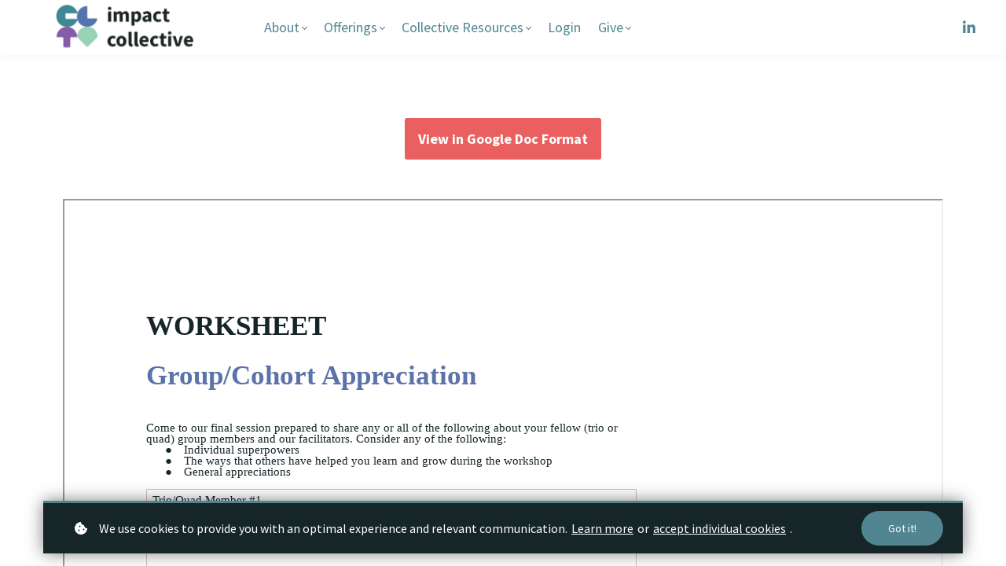

--- FILE ---
content_type: text/html;charset=UTF-8
request_url: https://www.impactcollect.org/worksheet-groupcohort-appreciation
body_size: 55932
content:

<!DOCTYPE html>
<html lang="en">
    <head>
        
    <title>WORKSHEET Group/Cohort Appreciation</title>


     <meta charset="UTF-8"> 
     <meta name="viewport" content="width=device-width, initial-scale=1"> 
     <meta name="author" content="Impact Collective"> 
     <meta name="twitter:card" content="summary_large_image"> 
     <meta name="twitter:site" content="@"> 
     <meta name="twitter:title" content="WORKSHEET Group/Cohort Appreciation"> 
     <meta name="twitter:image" content="https://lwfiles.mycourse.app/642f1ebef84f1f76d03f10d4-public/6aceb1e761f5e540fda738248214abbb.png"> 
     <meta property="og:url" content="https://www.impactcollect.org/worksheet-groupcohort-appreciation"> 
     <meta property="og:title" content="WORKSHEET Group/Cohort Appreciation"> 
     <meta property="og:type" content="website"> 
     <meta property="og:image" content="https://lwfiles.mycourse.app/642f1ebef84f1f76d03f10d4-public/6aceb1e761f5e540fda738248214abbb.png"> 
     <meta property="og:site_name" content="Impact Collective"> 
     <meta name="csrf-token" content="d91c4c2949f5a6b0f6fb79c7cf03be685f4982fff2eb9831bd3ed35321c724a9"> 

    <link rel="canonical" href="https://www.impactcollect.org/worksheet-groupcohort-appreciation"/>
		<link rel="icon" type="image/png" href="https://lwfiles.mycourse.app/642f1ebef84f1f76d03f10d4-public/d65163747a5571998eccd8b05a271fc0.png">
		<link rel="apple-touch-icon" type="image/png" href="https://lwfiles.mycourse.app/642f1ebef84f1f76d03f10d4-public/d65163747a5571998eccd8b05a271fc0.png">
		<script type='text/javascript'>var me=false;var environment='production';var imagePath='https://cdn.mycourse.app/v4.26.3';var server='//www.impactcollect.org/api/';var fileServer='https://api.us-e2.learnworlds.com/';var api='https://api.us-e2.learnworlds.com/';var lw_client='642f1ebef84f1f76d03f10d4';var serverImg='https://lwfiles.mycourse.app/642f1ebef84f1f76d03f10d4-public/';var subscriptionMode=false;var paymentsURL='https://www.impactcollect.org/payment?product_id=';var clientURL='//www.impactcollect.org';var SITENAME='Impact Collective';var WHITELABEL=true;var WHITELABEL_SETTINGS='{"learn_more_admin_disabled":false,"learn_more_others_disabled":false}';var BILLING='C';var SITE_AFFILIATES={"active":false,"commissionRate":10,"cookieExpiration":30,"maturation":30,"selfRegister":true,"displayAffiliateCustomers":false,"displayAffiliateLeads":false,"products":[],"paymentMethods":["paypal"],"agreement":"","minAffiliateCommissionStatus":"mature","afterLoginNavigation":{"type":"dashboard","url":"","page":{"title":"Home","slug":"home"}}};var LWSettings={"deactive_components":{"ebook":false},"components_settings":{"dailynews":{"categories":false},"posts":{"tips":false,"livecode":false}}};var LWClient={"promotions":true,"learning_programs_one_off":true,"learning_programs_subscriptions":true,"integrations":true,"advanced_integrations":true,"financial_gateways":true,"theming":true,"pages_templates":true,"pages_builder_starter":true,"pages_builder_advanced_templates":true,"course_unit_completion":true,"course_unit_navigation_sequential":true,"course_unit_navigation":true,"pages_builder":true,"instructors":25,"seat_managers":10,"affiliates":true,"affiliates_partial":true,"question_bank":true,"account_manager":true,"certifications":true,"import_assessment_from_xls":true,"advanced_analytics":true,"free_courses":true,"private_courses":true,"private_enroll":true,"interactive_video":true,"white_label":true,"gamification":true,"includes":true,"admins":true,"ebooks":true,"social":true,"multilanguage":true,"learning_programs_free":true,"learning_programs_private":true,"videouploader":true,"api":true,"webhooks":true,"thank_you_page":true,"after_purchase_partial_settings":true,"after_purchase_settings":true,"pdf_watermark":true,"video_watermark":true,"video_transcript":true,"video_subtitles":true,"video_headings":true,"video_skin":true,"video_elements_basic":true,"video_elements_advanced":true,"video_thumbnail":true,"video_on_click_actions":true,"video_on_show_actions":true,"integration_zoom":true,"integration_webex":true,"integration_google_meet":true,"integration_teams":true,"integration_calendly":true,"integration_hubspot":true,"livesession_multiple_accounts":true,"scorm":true,"graded_scorm":true,"analytics_advanced_queries":true,"analytics_simple_queries":true,"custom_fonts":true,"custom_code_liquid_expressions":true,"mobile_app_submit":true,"file_assignment_course_unit":true,"popups":9223372036854775807,"user_login_permission":true,"site_flavor_export":true,"site_flavor_import":true,"site_templates":9223372036854775807,"report_scheduled_tasks_allowed":20,"bulk_actions":true,"import_users":true,"import_tags":true,"custom_auth_url":true,"new_assessment_marketing_form":true,"new_assessment_file_upload":true,"webcam_upload":true,"audio_upload":true,"saml":true,"openid":true,"user_roles_create_custom":true,"user_roles_segment":true,"user_impersonation":true,"user_roles_custom_roles_create_edit":9223372036854775807,"user_roles_predefined_roles_edit":true,"user_roles_assignable_user_roles":true,"user_roles_total_users_for_all_custom_roles":9223372036854775807,"automations":true,"user_groups":true,"user_groups_max_members":200,"nps":true,"qualification":true,"mobile_analytics":true,"signup_eligibility":true,"user_progress-mark-complete":true,"funnels":9223372036854775807,"tag_manager":true,"domain_rename":true,"mass_mails":true,"ai_reporting":true,"digital_credentials":true,"cross_school_resource_sharing":true,"same_school_resource_sharing_sync":true,"user_progress_matrix":true,"course_progress_matrix":true,"after_login_pages_based_on_user_tag":true,"assessments_video_response_time":40,"assessments_audio_response_time":120,"assessments_file_upload_size":20,"site_allowed_num_sso_settings":3,"referrals":true,"licenses":true,"gifts":true,"custom_orders":true};var oauthInfo='lw_client=642f1ebef84f1f76d03f10d4&access_token=';var assetsPath='https://cdn.mycourse.app/v4.26.3/_cdnAssets';var PAGES_IN_TOPBAR=[];var currencySymbol='$';var currencyCode='USD';var currencySymbolPosition='LEFT_SIGN_NO_SPACE';var currencyDecimalsSeparator='.';var currencyThousandsSeparator=',';var currencyDecimalsNum='2';var currencyUseVedic=false;var SOCIAL_LOGINS=[];var ACTIVE_SSO_CONNECTIONS=[];var LW_AUTH_ENABLED=true;var SCHOOL_LOGO='6aceb1e761f5e540fda738248214abbb.png';var LOGIN_FORM_TEMPLATE='loginForm1';var LOGIN_FORM_IMAGE='';var LWPackage='learning_center_yearly_3';var GATEWAYS=["stripe"];var COURSE_CONTINUE_SETTING=false;var MOBILE_SETTINGS={"mobile_logo":"","mobile_site_name":"","mobile_landing_page":null,"mobile_description":"Login to start learning","mobile_social_facebook_text":"Sign in with Facebook","mobile_social_twitter_text":"Sign in with Twitter","mobile_social_linkedin_text":"Sign in with Linkedin","mobile_social_google_text":"Sign in with Google","disabled_signup_alert_title":"Registration Disabled","disabled_signup_alert_text":"Please visit the school page from your browser in order to register and then use the app to access your courses.","disabled_signup_label_translation":"Registration is unavailable while using the app","mobile_signup":false,"mobile_social_display":false,"mobile_display_free_courses":false,"mobile_display_paid_courses":false,"mobile_allow_purchase":false};var DP_SETTINGS={"type":"all","cookies":false,"marketing":true,"email":true,"deletion_request":false,"rejectall":false,"guest_cookies_upd":false};var WEGLOT_ACTIVE=false;var DP_EU=false;var SITE_DISABLE_SIGNUP=true;var SITE_TRIGGER_USER_SIGNUP_ELIGIBILITY_CHECK=false;var ACTIVE_SITE_TEMPLATE='6086c9bc10e6e248431eecf7';var SITE_SOCIAL_FACEBOOK='';var SITE_SOCIAL_TWITTER='';var SITE_SOCIAL_INSTAGRAM='';var SITE_SOCIAL_YOUTUBE='';var SITE_SOCIAL_LINKEDIN='https://www.linkedin.com/company/impactcollect';var SITE_SOCIAL_PINTEREST='';var SITE_DISABLED_APPS=["dailynews"];var USER_CUSTOM_FIELDS=[{"active":false,"name":"Which cohort is your 1st choice?","type":"dropdown","key":"cf_whichcohortisyourfirstchoice","autotag":true,"icon_id":"nameIcon","icon_class":"","user_value":null,"rows":3,"maxLength":100,"enable_validation":false,"constraint_rule":"custom","validation_regex":"\/\/","validation_fail_message":"","checkbox_label":null,"options":[{"field_name":"Cohort CLTV6 - Tuesdays 6-8 PM ET","field_value":"Cohort CLTV6 - Tuesdays 6-8 PM ET"},{"field_name":"Cohort CLTV7 - Thursdays 9-11 AM ET","field_value":"Cohort CLTV7 - Thursdays 9-11 AM ET"},{"field_name":"Cohort CLTV8 - Thursdays 1-3 PM ET","field_value":"Cohort CLTV8 - Thursdays 1-3 PM ET"},{"field_name":"Cohort CLTV9 - Fridays 9-11 AM ET","field_value":"Cohort CLTV9 - Fridays 9-11 AM ET"}],"visibleTo":["admin","instructor","seatManager","segment","user"],"editableBy":["admin","seatManager","user"]},{"active":false,"name":"2nd choice?","type":"dropdown","key":"cf_whichcohortisyoursecondchoice","autotag":true,"icon_id":"nameIcon","icon_class":"","user_value":null,"rows":3,"maxLength":100,"enable_validation":false,"constraint_rule":"custom","validation_regex":"\/\/","validation_fail_message":"","checkbox_label":null,"options":[{"field_name":"Cohort CLTV6 - Tuesdays 6-8 PM ET","field_value":"Cohort CLTV6 - Tuesdays 6-8 PM ET"},{"field_name":"Cohort CLTV7 - Thursdays 9-11 AM ET","field_value":"Cohort CLTV7 - Thursdays 9-11 AM ET"},{"field_name":"Cohort CLTV8 - Thursdays 1-3 PM ET","field_value":"Cohort CLTV8 - Thursdays 1-3 PM ET"},{"field_name":"Cohort CLTV9 - Fridays 9-11 AM ET","field_value":"Cohort CLTV9 - Fridays 9-11 AM ET"},{"field_name":"None of the above","field_value":"None of the above"}],"visibleTo":["admin","instructor","seatManager","segment","user"],"editableBy":["admin","seatManager","user"]},{"active":false,"name":"3rd choice?","type":"dropdown","key":"cf_whichcohortisyourthirdchoice","autotag":true,"icon_id":"nameIcon","icon_class":"","user_value":null,"rows":3,"maxLength":100,"enable_validation":false,"constraint_rule":"custom","validation_regex":"\/\/","validation_fail_message":"","checkbox_label":null,"options":[{"field_name":"Cohort CLTV6 - Tuesdays 6-8 PM ET","field_value":"Cohort CLTV6 - Tuesdays 6-8 PM ET"},{"field_name":"Cohort CLTV7 - Thursdays 9-11 AM ET","field_value":"Cohort CLTV7 - Thursdays 9-11 AM ET"},{"field_name":"Cohort CLTV8 - Thursdays 1-3 PM ET","field_value":"Cohort CLTV8 - Thursdays 1-3 PM ET"},{"field_name":"Cohort CLTV9 - Fridays 9-11 AM ET","field_value":"Cohort CLTV9 - Fridays 9-11 AM ET"},{"field_name":"None of the above","field_value":"None of the above"}],"visibleTo":["admin","instructor","seatManager","segment","user"],"editableBy":["admin","seatManager","user"]},{"active":false,"name":"4th choice?","type":"dropdown","key":"cf_whichcohortisyourfourthchoice","autotag":true,"icon_id":"nameIcon","icon_class":"","user_value":null,"rows":3,"maxLength":100,"enable_validation":false,"constraint_rule":"custom","validation_regex":"\/\/","validation_fail_message":"","checkbox_label":null,"options":[{"field_name":"Cohort CLTV6 - Tuesdays 6-8 PM ET","field_value":"Cohort CLTV6 - Tuesdays 6-8 PM ET"},{"field_name":"Cohort CLTV7 - Thursdays 9-11 AM ET","field_value":"Cohort CLTV7 - Thursdays 9-11 AM ET"},{"field_name":"Cohort CLTV8 - Thursdays 1-3 PM ET","field_value":"Cohort CLTV8 - Thursdays 1-3 PM ET"},{"field_name":"Cohort CLTV9 - Fridays 9-11 AM ET","field_value":"Cohort CLTV9 - Fridays 9-11 AM ET"},{"field_name":"None of the above","field_value":"None of the above"}],"visibleTo":["admin","instructor","seatManager","segment","user"],"editableBy":["admin","seatManager","user"]},{"active":false,"name":"Confidentiality Agreement","type":"checkbox","key":"cf_confidentialityagreement","autotag":false,"icon_id":"nameIcon","icon_class":"","user_value":null,"rows":3,"maxLength":100,"enable_validation":false,"constraint_rule":"custom","validation_regex":"\/\/","validation_fail_message":"","checkbox_label":"I agree to comply with the <a href=\"https:\/\/impactcollective.getlearnworlds.com\/confidentiality-agreement\">Confidentiality Agreement<\/a>.","visibleTo":["admin","instructor","seatManager","segment","user"],"editableBy":["admin","seatManager","user"]},{"active":false,"name":"Refund Policy ","type":"checkbox","key":"cf_refundpolicy","autotag":false,"icon_id":"nameIcon","icon_class":"","user_value":null,"rows":3,"maxLength":100,"enable_validation":false,"constraint_rule":"custom","validation_regex":"\/\/","validation_fail_message":"","checkbox_label":"I understand the program's <a href=\"https:\/\/impactcollective.getlearnworlds.com\/form\/refundpolicy\">Refund Policy<\/a>.","options":[],"visibleTo":["admin","instructor","seatManager","segment","user"],"editableBy":["admin","seatManager","user"]}];var USER_SIGNUP_FIELDS=[{"active":true,"required":true,"type":"text","name":"username","order":"10","translationKey":"common.sign_up_what_name","placeholderTranslationKey":"common.sign_up_name"},{"active":true,"required":true,"type":"email","name":"email","order":"20","translationKey":"common.sign_up_what_email","placeholderTranslationKey":"common.sign_up_email"},{"active":true,"required":true,"type":"password","name":"password","order":"30","translationKey":"common.sign_up_what_password","placeholderTranslationKey":"common.sign_up_password"},{"active":true,"required":true,"type":"password_confirm","name":"password_confirm","order":"35","translationKey":"common.sign_up_what_password","placeholderTranslationKey":"common.sign_up_password"},{"active":true,"required":false,"name":"optin","order":"160","translationKey":"common.sign_up_optin","type":"checkbox"},{"active":true,"required":true,"name":"terms","order":"170","translationKey":"common.sign_up_termsaccept","link":"\/terms","translationKeyLink":"common.sign_up_terms","type":"terms"}];var SITE_USER_FIRST_LAST_NAME_ENABLED=false;var SITE_USER_FIRST_LAST_NAME_REQUIRED_FIELDS='last_name';var SITE_REGISTRATION_TERMS={"active":true,"required":true};var STYLES_CUSTOM_FONTS=[];var INVOICE_ADDITIONAL=false;var INVOICE_ADDITIONAL_REQUIRED=false;var INVOICE_ADDITIONAL_AUTOFILLED=true;var INVOICE_ADDITIONAL_LABEL=false;var INVOICE_ADDITIONAL_TITLE=false;var FINANCIAL_BILLING_INFO={"active":true,"locked":{"bf_name":{"values":{"active":true,"required":true},"disable":{"active":true,"required":true},"integrations":["stripe"]},"bf_address":{"values":{"active":true,"required":true},"disable":{"active":true,"required":true},"integrations":["stripe"]},"bf_country":{"values":{"active":true,"required":true},"disable":{"active":true,"required":true},"integrations":["stripe"]},"bf_postalcode":{"values":{"active":true,"required":true},"disable":{"active":true,"required":true},"integrations":["stripe"]},"bf_city":{"values":{"active":true},"disable":{"active":true},"integrations":["stripe"]},"bf_brazilian_tax_id":{"values":{"active":true},"disable":{"active":true},"integrations":["stripe"]},"bf_brazilian_states":{"values":{"active":true},"disable":{"active":true},"integrations":["stripe"]}},"standard_enabled":true,"standard":[{"active":true,"required":true,"name":"Name","signup_name":null,"type":"text","key":"bf_name","icon_id":"nameIcon","icon_class":"","user_value":null,"placeholder":null,"enable_validation":false,"constraint_rule":"custom","validation_regex":"\/\/","validation_fail_message":"","checkbox_label":null,"isFullWidth":false},{"active":true,"required":true,"name":"Address","signup_name":null,"type":"text","key":"bf_address","icon_id":"nameIcon","icon_class":"","user_value":null,"placeholder":null,"enable_validation":false,"constraint_rule":"custom","validation_regex":"\/\/","validation_fail_message":"","checkbox_label":null,"isFullWidth":false},{"active":true,"required":true,"name":"City","signup_name":null,"type":"text","key":"bf_city","icon_id":"nameIcon","icon_class":"","user_value":null,"placeholder":null,"enable_validation":false,"constraint_rule":"custom","validation_regex":"\/\/","validation_fail_message":"","checkbox_label":null,"isFullWidth":false},{"active":true,"required":true,"name":"Postal code","signup_name":null,"type":"text","key":"bf_postalcode","icon_id":"nameIcon","icon_class":"","user_value":null,"placeholder":null,"enable_validation":false,"constraint_rule":"custom","validation_regex":"\/\/","validation_fail_message":"","checkbox_label":null,"isFullWidth":false},{"active":true,"required":true,"name":"Country","signup_name":null,"type":"dropdown","key":"bf_country","icon_id":"nameIcon","icon_class":"","user_value":null,"placeholder":null,"enable_validation":false,"constraint_rule":"custom","validation_regex":"\/\/","validation_fail_message":"","checkbox_label":null,"isFullWidth":false,"options":[{"field_name":"Afghanistan","field_value":"AF"},{"field_name":"\u00c5land Islands","field_value":"AX"},{"field_name":"Albania","field_value":"AL"},{"field_name":"Algeria","field_value":"DZ"},{"field_name":"American Samoa","field_value":"AS"},{"field_name":"Andorra","field_value":"AD"},{"field_name":"Angola","field_value":"AO"},{"field_name":"Anguilla","field_value":"AI"},{"field_name":"Antarctica","field_value":"AQ"},{"field_name":"Antigua and Barbuda","field_value":"AG"},{"field_name":"Argentina","field_value":"AR"},{"field_name":"Armenia","field_value":"AM"},{"field_name":"Aruba","field_value":"AW"},{"field_name":"Australia","field_value":"AU"},{"field_name":"Austria","field_value":"AT"},{"field_name":"Azerbaijan","field_value":"AZ"},{"field_name":"Bahamas","field_value":"BS"},{"field_name":"Bahrain","field_value":"BH"},{"field_name":"Bangladesh","field_value":"BD"},{"field_name":"Barbados","field_value":"BB"},{"field_name":"Belarus","field_value":"BY"},{"field_name":"Belgium","field_value":"BE"},{"field_name":"Belize","field_value":"BZ"},{"field_name":"Benin","field_value":"BJ"},{"field_name":"Bermuda","field_value":"BM"},{"field_name":"Bhutan","field_value":"BT"},{"field_name":"Bolivia, Plurinational State of","field_value":"BO"},{"field_name":"Bonaire, Sint Eustatius and Saba","field_value":"BQ"},{"field_name":"Bosnia and Herzegovina","field_value":"BA"},{"field_name":"Botswana","field_value":"BW"},{"field_name":"Bouvet Island","field_value":"BV"},{"field_name":"Brazil","field_value":"BR"},{"field_name":"British Indian Ocean Territory","field_value":"IO"},{"field_name":"Brunei Darussalam","field_value":"BN"},{"field_name":"Bulgaria","field_value":"BG"},{"field_name":"Burkina Faso","field_value":"BF"},{"field_name":"Burundi","field_value":"BI"},{"field_name":"Cambodia","field_value":"KH"},{"field_name":"Cameroon","field_value":"CM"},{"field_name":"Canada","field_value":"CA"},{"field_name":"Cape Verde","field_value":"CV"},{"field_name":"Cayman Islands","field_value":"KY"},{"field_name":"Central African Republic","field_value":"CF"},{"field_name":"Chad","field_value":"TD"},{"field_name":"Chile","field_value":"CL"},{"field_name":"China","field_value":"CN"},{"field_name":"Christmas Island","field_value":"CX"},{"field_name":"Cocos (Keeling) Islands","field_value":"CC"},{"field_name":"Colombia","field_value":"CO"},{"field_name":"Comoros","field_value":"KM"},{"field_name":"Congo","field_value":"CG"},{"field_name":"Congo, the Democratic Republic of the","field_value":"CD"},{"field_name":"Cook Islands","field_value":"CK"},{"field_name":"Costa Rica","field_value":"CR"},{"field_name":"C\u00f4te d'Ivoire","field_value":"CI"},{"field_name":"Croatia","field_value":"HR"},{"field_name":"Cuba","field_value":"CU"},{"field_name":"Cura\u00e7ao","field_value":"CW"},{"field_name":"Cyprus","field_value":"CY"},{"field_name":"Czech Republic","field_value":"CZ"},{"field_name":"Denmark","field_value":"DK"},{"field_name":"Djibouti","field_value":"DJ"},{"field_name":"Dominica","field_value":"DM"},{"field_name":"Dominican Republic","field_value":"DO"},{"field_name":"Ecuador","field_value":"EC"},{"field_name":"Egypt","field_value":"EG"},{"field_name":"El Salvador","field_value":"SV"},{"field_name":"Equatorial Guinea","field_value":"GQ"},{"field_name":"Eritrea","field_value":"ER"},{"field_name":"Estonia","field_value":"EE"},{"field_name":"Ethiopia","field_value":"ET"},{"field_name":"Falkland Islands (Malvinas)","field_value":"FK"},{"field_name":"Faroe Islands","field_value":"FO"},{"field_name":"Fiji","field_value":"FJ"},{"field_name":"Finland","field_value":"FI"},{"field_name":"France","field_value":"FR"},{"field_name":"French Guiana","field_value":"GF"},{"field_name":"French Polynesia","field_value":"PF"},{"field_name":"French Southern Territories","field_value":"TF"},{"field_name":"Gabon","field_value":"GA"},{"field_name":"Gambia","field_value":"GM"},{"field_name":"Georgia","field_value":"GE"},{"field_name":"Germany","field_value":"DE"},{"field_name":"Ghana","field_value":"GH"},{"field_name":"Gibraltar","field_value":"GI"},{"field_name":"Greece","field_value":"GR"},{"field_name":"Greenland","field_value":"GL"},{"field_name":"Grenada","field_value":"GD"},{"field_name":"Guadeloupe","field_value":"GP"},{"field_name":"Guam","field_value":"GU"},{"field_name":"Guatemala","field_value":"GT"},{"field_name":"Guernsey","field_value":"GG"},{"field_name":"Guinea","field_value":"GN"},{"field_name":"Guinea-Bissau","field_value":"GW"},{"field_name":"Guyana","field_value":"GY"},{"field_name":"Haiti","field_value":"HT"},{"field_name":"Heard Island and McDonald Islands","field_value":"HM"},{"field_name":"Holy See (Vatican City State)","field_value":"VA"},{"field_name":"Honduras","field_value":"HN"},{"field_name":"Hong Kong","field_value":"HK"},{"field_name":"Hungary","field_value":"HU"},{"field_name":"Iceland","field_value":"IS"},{"field_name":"India","field_value":"IN"},{"field_name":"Indonesia","field_value":"ID"},{"field_name":"Iran, Islamic Republic of","field_value":"IR"},{"field_name":"Iraq","field_value":"IQ"},{"field_name":"Ireland","field_value":"IE"},{"field_name":"Isle of Man","field_value":"IM"},{"field_name":"Israel","field_value":"IL"},{"field_name":"Italy","field_value":"IT"},{"field_name":"Jamaica","field_value":"JM"},{"field_name":"Japan","field_value":"JP"},{"field_name":"Jersey","field_value":"JE"},{"field_name":"Jordan","field_value":"JO"},{"field_name":"Kazakhstan","field_value":"KZ"},{"field_name":"Kenya","field_value":"KE"},{"field_name":"Kiribati","field_value":"KI"},{"field_name":"Korea, Democratic People's Republic of","field_value":"KP"},{"field_name":"Korea, Republic of","field_value":"KR"},{"field_name":"Kuwait","field_value":"KW"},{"field_name":"Kyrgyzstan","field_value":"KG"},{"field_name":"Lao People's Democratic Republic","field_value":"LA"},{"field_name":"Latvia","field_value":"LV"},{"field_name":"Lebanon","field_value":"LB"},{"field_name":"Lesotho","field_value":"LS"},{"field_name":"Liberia","field_value":"LR"},{"field_name":"Libya","field_value":"LY"},{"field_name":"Liechtenstein","field_value":"LI"},{"field_name":"Lithuania","field_value":"LT"},{"field_name":"Luxembourg","field_value":"LU"},{"field_name":"Macao","field_value":"MO"},{"field_name":"Macedonia, the former Yugoslav Republic of","field_value":"MK"},{"field_name":"Madagascar","field_value":"MG"},{"field_name":"Malawi","field_value":"MW"},{"field_name":"Malaysia","field_value":"MY"},{"field_name":"Maldives","field_value":"MV"},{"field_name":"Mali","field_value":"ML"},{"field_name":"Malta","field_value":"MT"},{"field_name":"Marshall Islands","field_value":"MH"},{"field_name":"Martinique","field_value":"MQ"},{"field_name":"Mauritania","field_value":"MR"},{"field_name":"Mauritius","field_value":"MU"},{"field_name":"Mayotte","field_value":"YT"},{"field_name":"Mexico","field_value":"MX"},{"field_name":"Micronesia, Federated States of","field_value":"FM"},{"field_name":"Moldova, Republic of","field_value":"MD"},{"field_name":"Monaco","field_value":"MC"},{"field_name":"Mongolia","field_value":"MN"},{"field_name":"Montenegro","field_value":"ME"},{"field_name":"Montserrat","field_value":"MS"},{"field_name":"Morocco","field_value":"MA"},{"field_name":"Mozambique","field_value":"MZ"},{"field_name":"Myanmar","field_value":"MM"},{"field_name":"Namibia","field_value":"NA"},{"field_name":"Nauru","field_value":"NR"},{"field_name":"Nepal","field_value":"NP"},{"field_name":"Netherlands","field_value":"NL"},{"field_name":"New Caledonia","field_value":"NC"},{"field_name":"New Zealand","field_value":"NZ"},{"field_name":"Nicaragua","field_value":"NI"},{"field_name":"Niger","field_value":"NE"},{"field_name":"Nigeria","field_value":"NG"},{"field_name":"Niue","field_value":"NU"},{"field_name":"Norfolk Island","field_value":"NF"},{"field_name":"Northern Mariana Islands","field_value":"MP"},{"field_name":"Norway","field_value":"NO"},{"field_name":"Oman","field_value":"OM"},{"field_name":"Pakistan","field_value":"PK"},{"field_name":"Palau","field_value":"PW"},{"field_name":"Palestinian Territory, Occupied","field_value":"PS"},{"field_name":"Panama","field_value":"PA"},{"field_name":"Papua New Guinea","field_value":"PG"},{"field_name":"Paraguay","field_value":"PY"},{"field_name":"Peru","field_value":"PE"},{"field_name":"Philippines","field_value":"PH"},{"field_name":"Pitcairn","field_value":"PN"},{"field_name":"Poland","field_value":"PL"},{"field_name":"Portugal","field_value":"PT"},{"field_name":"Puerto Rico","field_value":"PR"},{"field_name":"Qatar","field_value":"QA"},{"field_name":"R\u00e9union","field_value":"RE"},{"field_name":"Romania","field_value":"RO"},{"field_name":"Russian Federation","field_value":"RU"},{"field_name":"Rwanda","field_value":"RW"},{"field_name":"Saint Barth\u00e9lemy","field_value":"BL"},{"field_name":"Saint Helena, Ascension and Tristan da Cunha","field_value":"SH"},{"field_name":"Saint Kitts and Nevis","field_value":"KN"},{"field_name":"Saint Lucia","field_value":"LC"},{"field_name":"Saint Martin (French part)","field_value":"MF"},{"field_name":"Saint Pierre and Miquelon","field_value":"PM"},{"field_name":"Saint Vincent and the Grenadines","field_value":"VC"},{"field_name":"Samoa","field_value":"WS"},{"field_name":"San Marino","field_value":"SM"},{"field_name":"Sao Tome and Principe","field_value":"ST"},{"field_name":"Saudi Arabia","field_value":"SA"},{"field_name":"Senegal","field_value":"SN"},{"field_name":"Serbia","field_value":"RS"},{"field_name":"Seychelles","field_value":"SC"},{"field_name":"Sierra Leone","field_value":"SL"},{"field_name":"Singapore","field_value":"SG"},{"field_name":"Sint Maarten (Dutch part)","field_value":"SX"},{"field_name":"Slovakia","field_value":"SK"},{"field_name":"Slovenia","field_value":"SI"},{"field_name":"Solomon Islands","field_value":"SB"},{"field_name":"Somalia","field_value":"SO"},{"field_name":"South Africa","field_value":"ZA"},{"field_name":"South Georgia and the South Sandwich Islands","field_value":"GS"},{"field_name":"South Sudan","field_value":"SS"},{"field_name":"Spain","field_value":"ES"},{"field_name":"Sri Lanka","field_value":"LK"},{"field_name":"Sudan","field_value":"SD"},{"field_name":"Suriname","field_value":"SR"},{"field_name":"Svalbard and Jan Mayen","field_value":"SJ"},{"field_name":"Swaziland","field_value":"SZ"},{"field_name":"Sweden","field_value":"SE"},{"field_name":"Switzerland","field_value":"CH"},{"field_name":"Syrian Arab Republic","field_value":"SY"},{"field_name":"Taiwan","field_value":"TW"},{"field_name":"Tajikistan","field_value":"TJ"},{"field_name":"Tanzania, United Republic of","field_value":"TZ"},{"field_name":"Thailand","field_value":"TH"},{"field_name":"Timor-Leste","field_value":"TL"},{"field_name":"Togo","field_value":"TG"},{"field_name":"Tokelau","field_value":"TK"},{"field_name":"Tonga","field_value":"TO"},{"field_name":"Trinidad and Tobago","field_value":"TT"},{"field_name":"Tunisia","field_value":"TN"},{"field_name":"Turkey","field_value":"TR"},{"field_name":"Turkmenistan","field_value":"TM"},{"field_name":"Turks and Caicos Islands","field_value":"TC"},{"field_name":"Tuvalu","field_value":"TV"},{"field_name":"Uganda","field_value":"UG"},{"field_name":"Ukraine","field_value":"UA"},{"field_name":"United Arab Emirates","field_value":"AE"},{"field_name":"United Kingdom","field_value":"GB"},{"field_name":"United States","field_value":"US"},{"field_name":"United States Minor Outlying Islands","field_value":"UM"},{"field_name":"Uruguay","field_value":"UY"},{"field_name":"Uzbekistan","field_value":"UZ"},{"field_name":"Vanuatu","field_value":"VU"},{"field_name":"Venezuela, Bolivarian Republic of","field_value":"VE"},{"field_name":"Viet Nam","field_value":"VN"},{"field_name":"Virgin Islands, British","field_value":"VG"},{"field_name":"Virgin Islands, U.S.","field_value":"VI"},{"field_name":"Wallis and Futuna","field_value":"WF"},{"field_name":"Western Sahara","field_value":"EH"},{"field_name":"Yemen","field_value":"YE"},{"field_name":"Zambia","field_value":"ZM"},{"field_name":"Zimbabwe","field_value":"ZW"}]},{"active":false,"required":false,"name":"Business TAX ID","signup_name":null,"type":"text","key":"bf_taxid","icon_id":"nameIcon","icon_class":"","user_value":null,"placeholder":null,"enable_validation":false,"constraint_rule":"custom","validation_regex":"\/\/","validation_fail_message":"","checkbox_label":null,"isFullWidth":false}],"boleto":[{"active":true,"required":false,"name":"Brazilian Tax ID","signup_name":null,"type":"text","key":"bf_brazilian_tax_id","icon_id":"nameIcon","icon_class":"","user_value":null,"placeholder":null,"enable_validation":true,"constraint_rule":"custom","validation_regex":"\/^([0-9]{3}|[0-9]{2}).[0-9]{3}.[0-9]{3}([-][0-9]{2}|(\/([0-9]{4}\\-([0-9]{2}))))$\/","validation_fail_message":"Invalid Tax id format. Example 000.000.000-00 or 00.000.000\/0000-00","checkbox_label":null,"isFullWidth":false},{"active":true,"required":false,"name":"Brazilian State","signup_name":null,"type":"dropdown","key":"bf_brazilian_states","icon_id":"nameIcon","icon_class":"","user_value":null,"placeholder":null,"enable_validation":false,"constraint_rule":"custom","validation_regex":"\/\/","validation_fail_message":"","checkbox_label":null,"isFullWidth":false,"options":[{"field_name":"Acre","field_value":"AC"},{"field_name":"Alagoas","field_value":"AL"},{"field_name":"Amap\u00e1","field_value":"AP"},{"field_name":"Amazonas","field_value":"AM"},{"field_name":"Bahia","field_value":"BA"},{"field_name":"Cear\u00e1","field_value":"CE"},{"field_name":"Distrito Federal","field_value":"DF"},{"field_name":"Esp\u00edrito Santo","field_value":"ES"},{"field_name":"Goi\u00e1s","field_value":"GO"},{"field_name":"Maranh\u00e3o","field_value":"MA"},{"field_name":"Mato Grosso","field_value":"MT"},{"field_name":"Mato Grosso do Sul","field_value":"MS"},{"field_name":"Minas Gerais","field_value":"MG"},{"field_name":"Par\u00e1","field_value":"PA"},{"field_name":"Para\u00edba","field_value":"PB"},{"field_name":"Paran\u00e1","field_value":"PR"},{"field_name":"Pernambuco","field_value":"PE"},{"field_name":"Piau\u00ed","field_value":"PI"},{"field_name":"Rio de Janeiro","field_value":"RJ"},{"field_name":"Rio Grande do Norte","field_value":"RN"},{"field_name":"Rio Grande do Sul","field_value":"RS"},{"field_name":"Rond\u00f4nia","field_value":"RO"},{"field_name":"Roraima","field_value":"RR"},{"field_name":"Santa Catarina","field_value":"SC"},{"field_name":"S\u00e3o Paulo","field_value":"SP"},{"field_name":"Sergipe","field_value":"SE"},{"field_name":"Tocantins","field_value":"TO"}]}],"boleto_enabled":false,"fields":[{"active":true,"required":true,"name":"State","signup_name":null,"type":"dropdown","key":"bf_state","autotag":false,"icon_id":"nameIcon","icon_class":"","user_value":"Massachusetts","placeholder":"State","rows":3,"maxLength":100,"enable_validation":false,"constraint_rule":"custom","validation_regex":"\/\/","validation_fail_message":"","checkbox_label":null,"options":[{"field_name":"Alabama","field_value":"Alabama"},{"field_name":"Alaska","field_value":"Alaska"},{"field_name":"Arizona","field_value":"Arizona"},{"field_name":"Arkansas","field_value":"Arkansas"},{"field_name":"California","field_value":"California"},{"field_name":"Colorado","field_value":"Colorado"},{"field_name":"Connecticut","field_value":"Connecticut"},{"field_name":"Delaware","field_value":"Delaware"},{"field_name":"Florida","field_value":"Florida"},{"field_name":"Georgia","field_value":"Georgia"},{"field_name":"Hawaii","field_value":"Hawaii"},{"field_name":"Idaho","field_value":"Idaho"},{"field_name":"Illinois","field_value":"Illinois"},{"field_name":"Indiana","field_value":"Indiana"},{"field_name":"Iowa","field_value":"Iowa"},{"field_name":"Kansas","field_value":"Kansas"},{"field_name":"Kentucky","field_value":"Kentucky"},{"field_name":"Louisiana","field_value":"Louisiana"},{"field_name":"Maine","field_value":"Maine"},{"field_name":"Maryland","field_value":"Maryland"},{"field_name":"Massachusetts","field_value":"Massachusetts"},{"field_name":"Michigan","field_value":"Michigan"},{"field_name":"Minnesota","field_value":"Minnesota"},{"field_name":"Mississippi","field_value":"Mississippi"},{"field_name":"Missouri","field_value":"Missouri"},{"field_name":"Montana","field_value":"Montana"},{"field_name":"Nebraska","field_value":"Nebraska"},{"field_name":"Nevada","field_value":"Nevada"},{"field_name":"New Hampshire","field_value":"New Hampshire"},{"field_name":"New Jersey","field_value":"New Jersey"},{"field_name":"New Mexico","field_value":"New Mexico"},{"field_name":"New York","field_value":"New York"},{"field_name":"North Carolina","field_value":"North Carolina"},{"field_name":"North Dakota","field_value":"North Dakota"},{"field_name":"Ohio","field_value":"Ohio"},{"field_name":"Oklahoma","field_value":"Oklahoma"},{"field_name":"Oregon","field_value":"Oregon"},{"field_name":"Pennsylvania","field_value":"Pennsylvania"},{"field_name":"Rhode Island","field_value":"Rhode Island"},{"field_name":"South Carolina","field_value":"South Carolina"},{"field_name":"South Dakota","field_value":"South Dakota"},{"field_name":"Tennessee","field_value":"Tennessee"},{"field_name":"Texas","field_value":"Texas"},{"field_name":"Utah","field_value":"Utah"},{"field_name":"Vermont","field_value":"Vermont"},{"field_name":"Virginia","field_value":"Virginia"},{"field_name":"Washington","field_value":"Washington"},{"field_name":"West Virginia","field_value":"West Virginia"},{"field_name":"Wisconsin","field_value":"Wisconsin"},{"field_name":"Wyoming","field_value":"Wyoming"}]}]};var FINANCIAL_INVOICE_DISABLED=false;var TAX_SERVICE={"name":"","enabled":null,"has_billing_details":false,"has_checkout_tax_analysis":false,"has_stripe_tax_rates":false,"has_invoice_preview":false,"has_business_tax_validation":false,"throws_errors":false,"tax_behavior":null};var STRIPE_ACCOUNT_COUNTRY='US';var STRIPE_CONNECT_ACCOUNT_ID='acct_1NIF0cDXHSz1p5uW';var ACTIVE_STRIPE_SOURCE_PAYMENT_METHODS=["applepay","googlepay","klarna","afterpay_clearpay"];var FINANCIAL_STRIPE_BILLING_ADDRESS=false;var FINANCIAL_STRIPE_DISABLE_LINK=false;var FINANCIAL_STRIPE_VAT=false;var FINANCIAL_TERMS=true;var SCHOOL_SUPPORT={"teacher":null,"tech":{"id":"642f2024e4a32a3e85089cdd","username":"Jen Minotti"}};var currentSiteTemplateStyles={"typography":{"*":{"fontFamily":"Barlow"},"learnworlds-heading-large":{"fontFamily":"Source Sans Pro","fontWeight":"bold","fontSize":60,"letterSpacing":"0","lineHeight":"1.2","textTransform":"none"},"learnworlds-heading-normal":{"fontFamily":"Source Sans Pro","fontWeight":"bold","fontSize":48,"letterSpacing":"0","lineHeight":"1.2","textTransform":"none"},"learnworlds-heading-small":{"fontFamily":"Source Sans Pro","fontWeight":"bold","fontSize":36,"letterSpacing":"0","lineHeight":"1.2","textTransform":"none"},"learnworlds-subheading-large":{"fontFamily":"Source Sans Pro","fontWeight":"bold","fontSize":48,"letterSpacing":"0","lineHeight":"1.2","textTransform":"none"},"learnworlds-subheading-normal":{"fontFamily":"Source Sans Pro","fontWeight":"bold","fontSize":36,"letterSpacing":"0","lineHeight":"1.2","textTransform":"none"},"learnworlds-subheading-small":{"fontFamily":"Source Sans Pro","fontWeight":"bold","fontSize":24,"letterSpacing":"0","lineHeight":"1.2","textTransform":"none"},"learnworlds-heading3-large":{"fontFamily":"Source Sans Pro","fontWeight":"bold","fontSize":36,"letterSpacing":"0","lineHeight":"1.4","textTransform":"none"},"learnworlds-heading3-normal":{"fontFamily":"Source Sans Pro","fontWeight":"bold","fontSize":24,"letterSpacing":"0","lineHeight":"1.4","textTransform":"none"},"learnworlds-heading3-small":{"fontFamily":"Source Sans Pro","fontWeight":"bold","fontSize":18,"letterSpacing":"0","lineHeight":"1.4","textTransform":"none"},"learnworlds-heading4-large":{"fontFamily":"Source Sans Pro","fontWeight":"bold","fontSize":24,"letterSpacing":"0","lineHeight":"1.4","textTransform":"none"},"learnworlds-heading4-normal":{"fontFamily":"Source Sans Pro","fontWeight":"bold","fontSize":18,"letterSpacing":"0","lineHeight":"1.4","textTransform":"none"},"learnworlds-heading4-small":{"fontFamily":"Source Sans Pro","fontWeight":"bold","fontSize":13,"letterSpacing":"0","lineHeight":"1.4","textTransform":"none"},"learnworlds-main-text-huge":{"fontFamily":"Source Sans Pro","fontSize":32,"fontWeight":"300","letterSpacing":"0","lineHeight":"1","textTransform":"none"},"learnworlds-main-text-very-large":{"fontFamily":"Source Sans Pro","fontWeight":"normal","fontSize":24,"opacity":1,"letterSpacing":"0","lineHeight":"1.4","textTransform":"none"},"learnworlds-main-text-large":{"fontFamily":"Source Sans Pro","fontSize":21,"fontWeight":"normal","letterSpacing":"0","lineHeight":"1.55","textTransform":"none"},"learnworlds-main-text-normal":{"fontFamily":"Source Sans Pro","fontSize":18,"fontWeight":"normal","letterSpacing":"0","lineHeight":"1.55","textTransform":"none"},"learnworlds-main-text-small":{"fontFamily":"Source Sans Pro","fontSize":16,"fontWeight":"normal","letterSpacing":"0","lineHeight":"1.55","textTransform":"none"},"learnworlds-main-text-very-small":{"fontFamily":"Source Sans Pro","fontSize":13,"fontWeight":"normal","letterSpacing":"0","lineHeight":"1.55","textTransform":"none"},"learnworlds-main-text-tiny":{"fontFamily":"Source Sans Pro","fontSize":11,"fontWeight":"normal","letterSpacing":"0","lineHeight":"1.55","textTransform":"none"},"learnworlds-overline-text":{"fontFamily":"Source Sans Pro","fontSize":16,"fontWeight":"bold","letterSpacing":"0.1","lineHeight":"1.55","textTransform":"uppercase"},"learnworlds-quote-text":{"fontFamily":"Source Sans Pro","fontSize":32,"fontWeight":"normal","letterSpacing":"0","lineHeight":"1.55","textTransform":"none"},"learnworlds-size-small":{"paddingBottom":"40","paddingTop":"40"},"learnworlds-size-normal":{"paddingBottom":"80","paddingTop":"80"},"learnworlds-size-large":{"paddingBottom":"120","paddingTop":"120"},"learnworlds-size-extra-large":{"paddingBottom":"160","paddingTop":"160"}},"input":{"learnworlds-button-large":{"fontFamily":"Source Sans Pro","fontWeight":"normal","fontSize":20,"letterSpacing":"0","textTransform":"none","borderRadius":3,"paddingTop":10,"paddingRight":40,"paddingBottom":10,"paddingLeft":40},"learnworlds-button-normal":{"fontFamily":"Source Sans Pro","fontWeight":"bold","fontSize":"18","letterSpacing":"0","textTransform":"none","borderRadius":3,"paddingTop":13,"paddingRight":15,"paddingBottom":13,"paddingLeft":15},"learnworlds-button-small":{"fontFamily":"Source Sans Pro","fontWeight":"normal","fontSize":14,"letterSpacing":"0","textTransform":"none","borderRadius":30,"paddingTop":11,"paddingRight":32,"paddingBottom":11,"paddingLeft":32},"learnworlds-input-large":{"fontFamily":"Source Sans Pro","fontWeight":"normal","fontSize":20,"letterSpacing":"0","textTransform":"none","borderRadius":36,"paddingTop":20,"paddingRight":20,"paddingBottom":20,"paddingLeft":20},"learnworlds-input-normal":{"fontFamily":"Source Sans Pro","fontSize":18,"lineHeight":"1","fontWeight":"normal","letterSpacing":"0","textTransform":"none","paddingTop":15,"paddingRight":15,"paddingBottom":15,"paddingLeft":15,"borderRadius":36},"learnworlds-input-small":{"fontFamily":"Source Sans Pro","fontSize":14,"lineHeight":"1","fontWeight":"normal","letterSpacing":"0","textTransform":"none","paddingTop":11,"paddingRight":11,"paddingBottom":11,"paddingLeft":11,"borderRadius":30}},"colors":{"lw-brand-bg":{"color":"#508591","textType":"light","lessVars":{"brand-color":"#508591","text-over-brandbg-color":"@light-text-color"}},"lw-dark-bg":{"color":"#162528","textType":"light","lessVars":{"dark-bg-color":"#162528","text-over-darkbg-color":"@light-text-color"}},"lw-light-bg":{"color":"#EAD694","textType":"dark","lessVars":{"light-bg-color":"#EAD694","text-over-lightbg-color":"@dark-text-color"}},"lw-brand-accent1-bg":{"color":"#EA6060","textType":"light","lessVars":{"brand-accent1-color":"#EA6060","text-over-brandaccent1bg-color":"@light-text-color"}},"lw-brand-accent2-bg":{"color":"#7F60A2","textType":"light","lessVars":{"brand-accent2-color":"#7F60A2","text-over-brandaccent2bg-color":"@light-text-color"}},"lw-light-text":{"color":"#FFFFFF","lessVars":{"lw-light-text":"#ffffff","light-text-color":"#FFFFFF"}},"lw-dark-text":{"color":"#162528","lessVars":{"lw-dark-text":"#18364A","dark-text-color":"#162528"}},"lw-body-bg":{"color":"#FFFFFF","textType":"dark","lessVars":{"body-bg":"#ffffff","body-bg-color":"#FFFFFF","text-over-bodybg-color":"@dark-text-color"}},"lw-link-text":{"color":"#EA6060","lessVars":{"link-text-color":"#EA6060"}}},"fonts":["Source Sans Pro","Source Sans Pro"]};var admins_commission=false;var assessments_video_response_time=40;var assessments_audio_response_time=120;var assessments_file_upload_size=20;var COMPANION_URL='https://medialibrary.mycourse.app';var ECOMMERCE_SETTINGS={"cartEnabled":false,"floatingCartEnabled":false,"floatingCartIconVisibilityMode":"whenCartIsNotEmpty","floatingCartIconSize":"medium","floatingCartIconPosition":"top","gifts":{"active":false,"showButtonInCoursePage":false,"showButtonInCourseCatalog":false},"licenses":{"active":false,"showButtonInCoursePage":false,"showButtonInCourseCatalog":false}};var dateFormat={"short":"DD\/MM\/YYYY","shortWithTime":"DD\/MM\/YYYY HH:mm","long":"dddd, MMMM D, YYYY","longWithTime":"dddd, MMMM D, YYYY HH:mm"};var site_enable_contextual_cookies=false;var SITE_PASSWORD_SETTINGS={"has_unmask_enabled":true,"has_confirm_enabled":true,"minimum_characters":8,"maximum_characters":"50","check_uppercase":true,"check_lowercase":true,"check_digit":true,"check_special_chars":true};var userImpersonation=false;var activeSiteTemplate='6086c9bc10e6e248431eecf7';</script>
		<script type='text/javascript'>var pageState={"id":"65bb88d2b011f9a7dc0bc5ff","slug":"worksheet-groupcohort-appreciation","pageSource":null,"sections":{"section_1687256143064_349":{"sectionType":"section","sectionId":"section_1687256143064_349","styles":null,"anchor":"","videoMediaData":{"params":{"autoplay":true,"mute":true,"loop":false,"popup":false}},"embedMediaData":null,"imageMediaData":null,"svgMediaData":null,"selectedMedia":null,"version":"v1","responsiveHeightClass":{"desktop":"","tablet-portrait":"","tablet-landscape":"","smartphone-portrait":"","smartphone-landscape":""},"responsiveAlignmentClass":{"desktop":"","tablet-portrait":"","tablet-landscape":"","smartphone-portrait":"","smartphone-landscape":""},"itemVisibilitySettings":null,"itemVisibilityStartTime":null,"itemVisibilityEndTime":null}},"elements":{"el_1687256143079_352":{"elementType":"column-wrapper","elementId":"el_1687256143079_352","styles":null,"linkData":[],"responsiveAlignmentClass":{"desktop":"","tablet-portrait":"","tablet-landscape":"","smartphone-portrait":"","smartphone-landscape":""},"responsiveColumnGutterClass":{"desktop":"","tablet-portrait":"","tablet-landscape":"","smartphone-portrait":"","smartphone-landscape":""},"responsiveColumnsWrapperTypeClass":{"desktop":"","tablet-portrait":"","tablet-landscape":"","smartphone-portrait":"","smartphone-landscape":""},"itemVisibilitySettings":null},"el_1687256143081_353":{"elementType":"column","elementId":"el_1687256143081_353","styles":null,"linkData":[],"selectedMedia":"","imageMediaData":null,"svgMediaData":null,"responsiveAlignmentClass":{"desktop":"","tablet-portrait":"","tablet-landscape":"","smartphone-portrait":"","smartphone-landscape":""},"itemVisibilitySettings":null},"el_1687258112817_390":{"elementType":"button-wrapper","elementId":"el_1687258112817_390","styles":null,"linkData":[],"responsiveAlignmentClass":{"desktop":"learnworlds-align-center","tablet-portrait":"","tablet-landscape":"","smartphone-portrait":"","smartphone-landscape":""},"itemVisibilitySettings":null},"el_1687256160398_358":{"elementType":"embed","elementId":"el_1687256160398_358","styles":{"desktop":{"#el_1687256160398_358":[]}},"selectedMedia":"Embed","linkData":[],"embedMediaData":{"value":"<iframe src=\"https:\/\/docs.google.com\/document\/d\/e\/2PACX-1vTd5F5hS5IA814cZ9RXFB0FLkdcKl3F0zZgxRP_3ePKbutLysGQzti2mzDphxxqkfwDw6889iQnVWDl\/pub?embedded=true\"><\/iframe>"},"itemVisibilitySettings":null},"el_1687258112822_393":{"elementType":"button","elementId":"el_1687258112822_393","styles":null,"linkData":{"linkType":"weblink","linkTo":"https:\/\/docs.google.com\/document\/d\/1mFb-gqIjnch4V2pLYnOsn_DgXqhxi4PunZ3djVzYYzM\/edit#heading=h.v6gkmvqxgkl2","linkToExtra":"","linkOpen":"new","linkToTag":[]},"size":"","responsiveButtonWidthClass":{"desktop":"auto-width","tablet-portrait":"","tablet-landscape":"","smartphone-portrait":"","smartphone-landscape":""},"itemVisibilitySettings":null},"el_1687258112823_394":{"version":"v1","elementType":"text","elementId":"el_1687258112823_394","styles":null,"linkData":[],"visibility":""}},"components":[],"topbar":null,"has_single_topbar_status":null,"has_single_footer_status":null,"footer":null,"type":"page","responsive_font_scale":{"desktop":100,"tablet-portrait":90,"smartphone-portrait":95,"tablet-landscape":100,"smartphone-landscape":80},"additionalData":[],"funnelId":null,"ebookData":null,"courseTitleId":null};</script>
		<script type='text/javascript'>var pagePopups={"649c87e829c77b68220f6042":{"title":"Go To PayPal","type":"popup","content":"<section class=\"js-learnworlds-section learnworlds-section empty-cols stretched-bg js-change-image-node learnworlds-size-normal popup j-c-c a-i-fs\" data-section-id=\"pp-custom5\" data-magic=\"background-image\" data-bg-media=\"color\" id=\"section_1687965606708_355\" style=\"display: none;\">\n    \n    <div class=\"learnworlds-section-content lw-body-bg js-learnworlds-section-content js-lw-flexible-wrapper popup-dialog\" contenteditable=\"false\">\n        \n        <button class=\"popup-dialog-close-btn js-popup-dialog-close\">\n            <span class=\"popup-dialog-close learnworlds-icon fas fa-times\"><\/span>\n        <\/button>\n\n        <div class=\"popup-content js-popup-content narrow-pp\">\n            <div class=\"lw-cols empty-cols p-2rem multiple-rows multiple-rows-tl multiple-rows-tp multiple-rows-sl multiple-rows-sp align-items-stretch js-same-content-wrapper\" data-node-type=\"columnWrapper\" id=\"el_1687965606754_360\">\n                <div class=\"col lw-padding-small span_12_of_12 span_12_of_12-tl span_12_of_12-tp span_12_of_12-sl span_12_of_12-sp flex-item va-c js-same-content-child\" data-node-type=\"column\" id=\"el_1687965606758_361\"><\/div>\n            <\/div>\n            <div class=\"lw-cols empty-cols p-2rem no-padding-top multiple-rows multiple-rows-tl multiple-rows-tp multiple-rows-sl multiple-rows-sp align-items-stretch js-same-content-wrapper\" data-node-type=\"columnWrapper\" id=\"el_1687965606759_362\">\n                <div class=\"col lw-padding-small span_12_of_12 span_12_of_12-tl span_12_of_12-tp span_12_of_12-sl span_12_of_12-sp flex-item va-c js-same-content-child\" data-node-type=\"column\" id=\"el_1687965606760_363\"><\/div>\n            <\/div>\n        <\/div>\n\n    <\/div>\n    \n    <div class=\"learnworlds-section-overlay lw-dark-bg js-learnworlds-overlay popup-overlay js-popup-overlay\"><\/div>\n\n<\/section>","components":[],"elements":{"el_1687965606754_360":{"elementType":"column-wrapper","elementId":"el_1687965606754_360","styles":null,"linkData":[],"responsiveAlignmentClass":{"desktop":"","tablet-portrait":"","tablet-landscape":"","smartphone-portrait":"","smartphone-landscape":""},"responsiveColumnGutterClass":{"desktop":"","tablet-portrait":"","tablet-landscape":"","smartphone-portrait":"","smartphone-landscape":""},"responsiveColumnsWrapperTypeClass":{"desktop":"","tablet-portrait":"","tablet-landscape":"","smartphone-portrait":"","smartphone-landscape":""},"itemVisibilitySettings":null},"el_1687965606759_362":{"elementType":"column-wrapper","elementId":"el_1687965606759_362","styles":null,"linkData":[],"responsiveAlignmentClass":{"desktop":"","tablet-portrait":"","tablet-landscape":"","smartphone-portrait":"","smartphone-landscape":""},"responsiveColumnGutterClass":{"desktop":"","tablet-portrait":"","tablet-landscape":"","smartphone-portrait":"","smartphone-landscape":""},"responsiveColumnsWrapperTypeClass":{"desktop":"","tablet-portrait":"","tablet-landscape":"","smartphone-portrait":"","smartphone-landscape":""},"itemVisibilitySettings":null},"el_1687965606758_361":{"elementType":"column","elementId":"el_1687965606758_361","styles":null,"linkData":[],"selectedMedia":"","imageMediaData":null,"svgMediaData":null,"responsiveAlignmentClass":{"desktop":"","tablet-portrait":"","tablet-landscape":"","smartphone-portrait":"","smartphone-landscape":""},"itemVisibilitySettings":null},"el_1687965606760_363":{"elementType":"column","elementId":"el_1687965606760_363","styles":null,"linkData":[],"selectedMedia":"","imageMediaData":null,"svgMediaData":null,"responsiveAlignmentClass":{"desktop":"","tablet-portrait":"","tablet-landscape":"","smartphone-portrait":"","smartphone-landscape":""},"itemVisibilitySettings":null}},"section":{"sectionType":"popup-section","sectionId":"section_1687965606708_355","styles":null,"anchor":"","videoMediaData":{"params":{"autoplay":true,"mute":true,"loop":false,"popup":false}},"embedMediaData":null,"imageMediaData":null,"svgMediaData":null,"selectedMedia":null,"version":"v1","responsiveHeightClass":{"desktop":"","tablet-portrait":"","tablet-landscape":"","smartphone-portrait":"","smartphone-landscape":""},"responsiveWidthClass":{"desktop":"","tablet-portrait":"","tablet-landscape":"","smartphone-portrait":"","smartphone-landscape":""},"responsiveCustomWidth":{"desktop":"","tablet-portrait":"","tablet-landscape":"","smartphone-portrait":"","smartphone-landscape":""},"responsiveAlignmentClass":{"desktop":"","tablet-portrait":"","tablet-landscape":"","smartphone-portrait":"","smartphone-landscape":""},"responsivePopupPositionClasses":{"desktop":"","tablet-portrait":"","tablet-landscape":"","smartphone-portrait":"","smartphone-landscape":""},"itemVisibilitySettings":null,"page_type":"all","popupType":"dialog","showAfterSeconds":null,"showAfterScrolling":null,"showAfterInactivity":null,"showOnExitIntentAfterDelay":null,"mobileScrollThreshold":7,"autoCloseSeconds":null,"displayFrequencyInDays":null,"displayTimesLimit":null,"showAfterFulfill":false,"disableCloseOnOverlayClick":false,"disableCloseOnButtonClick":false,"styles_compiled":"","pages":[]},"groups":["Pop-up"],"expiration":null,"access":"public","dependent_popups":[],"created":1687980008.412795,"modified":1687980008.412795,"user":{"id":{"__PHP_Incomplete_Class_Name":"MongoId"},"username":"Kelly Sherman - CLTV Team"},"id":"649c87e829c77b68220f6042"}};</script>
		<script type='text/javascript'>var pageGroups=["Resource Pages"];</script>
		<script type='text/javascript'>var globalTopbar={"logged-in":{"sectionId":"section_1564405797906_0","components":{"component_1593094758262_3":{"version":"v1","componentType":"hamburger-menu","componentId":"component_1593094758262_3","styles":null,"itemVisibilitySettings":null},"component_11111111111_0":{"componentType":"navigation-menu","componentId":"component_11111111111_0","template":"navigationMenu1","styles":{"desktop":{"#component_11111111111_0 __DOT__lw-topbar-option-link":[],"#component_11111111111_0 __DOT__lw-topbar-option-link:not(__DOT__button-like)":{"color":"#162528"}}},"hoverEnabled":true,"hoverEffect":"","activeLinkDisplay":true,"fontWeight":0,"fontSize":0,"letterSpacing":0,"menuLinksAppearance":"textOnly","menuLinksSize":"","items":[{"id":"menuItem10","inHamburger":true,"label":"About","linkData":{"linkOpen":"default","linkTo":"start","linkToExtra":"","linkType":"pagelink","href":"\/pages\/start"},"subItems":[{"label":"Mission","inHamburger":true,"editControls":true,"linkData":{"linkType":"pagelink","linkTo":"mission","linkToExtra":"","linkOpen":"default","href":"\/mission"},"appearance":"","id":"menuSubItem_1695308707121_336"},{"label":"People","inHamburger":true,"editControls":true,"linkData":{"linkType":"pagelink","linkTo":"people-cltv","linkToExtra":"","linkOpen":"default","href":"\/people-cltv"},"appearance":"","id":"menuSubItem_1695308707895_337"},{"label":"Testimonials & FAQ","inHamburger":true,"editControls":true,"linkData":{"linkType":"pagelink","linkTo":"faq","linkToExtra":"","linkOpen":"default","href":"\/faq"},"appearance":"","id":"menuSubItem_1695308708299_338"}]},{"id":"menuItem11","inHamburger":true,"label":"Offerings","linkData":{"linkOpen":"default","linkTo":"social","linkToExtra":"","linkType":"appslink","href":"\/social"},"subItems":[{"label":"Overview","inHamburger":true,"editControls":true,"linkData":{"linkType":"pagelink","linkTo":"programs","linkToExtra":"","linkOpen":"default","href":"\/programs"},"appearance":"","id":"menuSubItem_1695308709447_339"},{"label":"Couples Workshop","inHamburger":true,"editControls":true,"linkData":{"linkType":"pagelink","linkTo":"money-talks-couples-workshop","linkToExtra":"","linkOpen":"default","href":"\/money-talks-couples-workshop"},"appearance":"","id":"menuSubItem_1724857867191_414","borderRadius":0},{"label":"Retreat for Women","inHamburger":true,"editControls":true,"linkData":{"linkType":"pagelink","linkTo":"retreat-for-women","linkToExtra":"","linkOpen":"default","href":"\/retreat-for-women"},"appearance":"","id":"menuSubItem_1724857923233_427"},{"label":"Introductory Workshop for Men","inHamburger":true,"editControls":true,"linkData":{"linkType":"pagelink","linkTo":"mens-workshop","linkToExtra":"","linkOpen":"default","href":"\/mens-workshop"},"appearance":"","id":"menuSubItem_1736346533355_356"},{"label":"Collective Conversations","inHamburger":true,"editControls":true,"linkData":{"linkType":"pagelink","linkTo":"collective-conversation","linkToExtra":"","linkOpen":"default","href":"\/collective-conversation"},"appearance":"","id":"menuSubItem_1724857980330_434"},{"label":"Event Calendar","inHamburger":true,"editControls":true,"linkData":{"linkType":"pagelink","linkTo":"event-calendar","linkToExtra":"","linkOpen":"default","href":"\/event-calendar"},"appearance":"","id":"menuSubItem_1695308709619_340","borderRadius":0}]},{"label":"Collective Resources","addControls":true,"appearance":"","editControls":true,"subItems":[{"label":"Key Texts","inHamburger":true,"editControls":true,"linkData":{"linkType":"pagelink","linkTo":"key-texts","linkToExtra":"","linkOpen":"default","href":"\/key-texts"},"appearance":"","id":"menuSubItem_1706092755523_353","borderRadius":0},{"label":"Glossary","inHamburger":true,"editControls":true,"linkData":{"linkType":"pagelink","linkTo":"glossary","linkToExtra":"","linkOpen":"default","href":"\/glossary"},"appearance":"","id":"menuSubItem_1707249982882_442"},{"label":"Action Resources","inHamburger":true,"editControls":true,"linkData":{"linkType":"pagelink","linkTo":"action-planning","linkToExtra":"","linkOpen":"default","href":"\/action-planning"},"appearance":"","id":"menuSubItem_1706092762656_356","borderRadius":0.5}],"isOpen":false,"linkData":[],"inHamburger":true,"id":"menuItem_1695317376920_1835"},{"label":"Community","addControls":true,"appearance":"","editControls":true,"subItems":[{"label":"My Page","inHamburger":true,"editControls":true,"linkData":{"linkType":"pagelink","linkTo":"start","linkToExtra":"","linkOpen":"default","href":"\/start"},"appearance":"","id":"menuSubItem_1705661559157_482","borderRadius":0},{"label":"Reset Password","inHamburger":true,"editControls":true,"linkData":{"linkType":"openformslink","linkTo":"resetpassword","linkToExtra":"","linkOpen":"","href":false},"appearance":"","id":"menuSubItem_1695317451644_1839"},{"label":"Logout","inHamburger":true,"editControls":true,"linkData":{"linkType":"signout","href":"\/signout"},"appearance":"","id":"menuSubItem_1695317388476_1837","borderRadius":0}],"isOpen":false,"linkData":[],"inHamburger":true,"id":"menuItem_1695397827770_6842","borderRadius":0},{"label":"Give","addControls":true,"appearance":"","editControls":true,"subItems":[{"label":"Ways To Support","inHamburger":true,"editControls":true,"linkData":{"linkType":"pagelink","linkTo":"support","linkToExtra":"","linkOpen":"default","href":"\/support"},"appearance":"","id":"menuSubItem_1723113665244_348","borderRadius":0},{"label":"BECMA Sustainability Hub Fundraising","inHamburger":true,"editControls":true,"linkData":{"linkType":"pagelink","linkTo":"becma-sustainability-hub-fundraising","linkToExtra":"","linkOpen":"default","href":"\/becma-sustainability-hub-fundraising"},"appearance":"","id":"menuSubItem_1723113707177_358"}],"isOpen":false,"linkData":{"linkType":"pagelink","linkTo":"support","linkToExtra":"","linkOpen":"default","href":"\/support"},"inHamburger":true,"id":"menuItem_1722953335085_3076"}],"itemVisibilitySettings":null}},"sticksOnScroll":true,"transparentBackground":"","hidden":"","content":"<section class=\"js-learnworlds-section learnworlds-section lw-topbar lw-body-bg stretched-bg js-change-image-node sticky-topbar\" data-section-id=\"topbar5\" data-magic=\"background-image\" id=\"section_1564405797906_0\">\n\n    <div class=\"lw-h-row js-same-content-wrapper\">\n\n        <div class=\"learnworlds-section-content js-learnworlds-section-content full-width\" id=\"history_1689106313265_360\">\n            <div class=\"lw-cols js-same-content-wrapper\" data-node-type=\"columnWrapper\" id=\"el_1681139310210_529\">\n\n                <div class=\"lw-topbar-logo-col col flex-item with-flexible-parts ai-s flex-none justify-content-flex-start js-same-content-child\" data-node-type=\"column\" id=\"el_1593094758411_20\">\n                    <div class=\"lw-topbar-logo-wrapper flex-item with-flexible-parts va-c\">\n                        <a class=\"js-linked-node\" href=\"\/home\"><img class=\"learnworlds-element lw-logo js-change-image-node cursor-pointer\" data-node-type=\"image\" data-magic=\"image\" src=\"https:\/\/lwfiles.mycourse.app\/642f1ebef84f1f76d03f10d4-public\/c68f9c4e12f07ee3f44500bc1497828f.png\" id=\"el_1593094758413_21\"><\/a>\n                    <\/div>\n                <\/div>\n\n                \n\n                <div class=\"hide-tp hide-sl hide-sp col standalone flex-item with-flexible-parts ai-s flex-none js-same-content-child\" data-node-type=\"column\" id=\"el_1593094758419_22\">\n                    <div class=\"flex-item with-flexible-parts va-c\"> \n                        <div class=\"lw-topbar-menu-wrapper flexible-cnt-wrapper js-lw-flexible-wrapper js-component link-distance-normal\" data-node-type=\"navigation-menu\" id=\"component_11111111111_0\" data-random-render-menu-component=\"menu_component_1768255897281_385\">\n<nav class=\"lw-topbar-menu  with-hover      \">\n\t<ul class=\"lw-topbar-options with-flexible-parts align-items-center\">\n\t\t\n\n\t\t\t\n\t\t\t\t\n\t\t\t\n\n\t\t\t\n\t\t\t\t\n\t\t\t\n\n\t\t\t\n\t\t\t\t\n\t\t\t\n\n\t\t\t\n\n\t\t\t\n\n\n\t\t\t<li class=\"lw-topbar-option\">\n\t\t\t\t\n\t\t\t\t\t<a id=\"menuItem10\" style=\"\" href=\"\/start\" class=\"lw-topbar-option-link learnworlds-main-text-normal js-menu-item lw-brand-text text-only js-with-submenu-list with-submenu js-linked-node\" data-interactive-link-type=\"pagelink\" data-interactive-link-var1=\"start\" data-interactive-link-var2=\"\" data-interactive-link-window=\"default\">\n\t\t\t\t\t\t<span class=\"lw-topbar-option-link-lbl nowrap\">About<\/span>\n\t\t\t\t\t\t\n\t\t\t\t\t<\/a>\n\t\t\t\t\n\n\t\t\t\t\n\t\t\t\t\t\n\t\t\t\t\t\t<ul class=\"lw-topbar-submenu js-submenu-list\" style=\"background-color: rgb(255, 255, 255);\">\n\t\t\t\t\t\t\t\n\n\t\t\t\t\t\t\t\t\n\t\t\t\t\t\t\t\t\t\n\t\t\t\t\t\t\t\t\n\n\t\t\t\t\t\t\t\t\n\t\t\t\t\t\t\t\t\t\n\t\t\t\t\t\t\t\t\n\n\t\t\t\t\t\t\t\t\n\t\t\t\t\t\t\t\t\t\n\t\t\t\t\t\t\t\t\n\n\t\t\t\t\t\t\t\t\n\n\t\t\t\t\t\t\t\t\n\n\t\t\t\t\t\t\t\t<li class=\"lw-topbar-submenu-item js-submenu-item\">\n\t\t\t\t\t\t\t\t\t\n\t\t\t\t\t\t\t\t\t\t<a id=\"menuSubItem_1695308707121_336\" style=\"\" href=\"\/mission\" class=\"lw-topbar-option-link learnworlds-main-text-normal lw-brand-text text-only  js-linked-node\" data-interactive-link-type=\"pagelink\" data-interactive-link-var1=\"mission\" data-interactive-link-var2=\"\" data-interactive-link-window=\"default\">\n\t\t\t\t\t\t\t\t\t\t\tMission\n\t\t\t\t\t\t\t\t\t\t\t\n\t\t\t\t\t\t\t\t\t\t<\/a>\n\t\t\t\t\t\t\t\t\t\n\t\t\t\t\t\t\t\t<\/li>\n\n\t\t\t\t\t\t\t\n\n\t\t\t\t\t\t\t\t\n\t\t\t\t\t\t\t\t\t\n\t\t\t\t\t\t\t\t\n\n\t\t\t\t\t\t\t\t\n\t\t\t\t\t\t\t\t\t\n\t\t\t\t\t\t\t\t\n\n\t\t\t\t\t\t\t\t\n\t\t\t\t\t\t\t\t\t\n\t\t\t\t\t\t\t\t\n\n\t\t\t\t\t\t\t\t\n\n\t\t\t\t\t\t\t\t\n\n\t\t\t\t\t\t\t\t<li class=\"lw-topbar-submenu-item js-submenu-item\">\n\t\t\t\t\t\t\t\t\t\n\t\t\t\t\t\t\t\t\t\t<a id=\"menuSubItem_1695308707895_337\" style=\"\" href=\"\/people-cltv\" class=\"lw-topbar-option-link learnworlds-main-text-normal lw-brand-text text-only  js-linked-node\" data-interactive-link-type=\"pagelink\" data-interactive-link-var1=\"people-cltv\" data-interactive-link-var2=\"\" data-interactive-link-window=\"default\">\n\t\t\t\t\t\t\t\t\t\t\tPeople\n\t\t\t\t\t\t\t\t\t\t\t\n\t\t\t\t\t\t\t\t\t\t<\/a>\n\t\t\t\t\t\t\t\t\t\n\t\t\t\t\t\t\t\t<\/li>\n\n\t\t\t\t\t\t\t\n\n\t\t\t\t\t\t\t\t\n\t\t\t\t\t\t\t\t\t\n\t\t\t\t\t\t\t\t\n\n\t\t\t\t\t\t\t\t\n\t\t\t\t\t\t\t\t\t\n\t\t\t\t\t\t\t\t\n\n\t\t\t\t\t\t\t\t\n\t\t\t\t\t\t\t\t\t\n\t\t\t\t\t\t\t\t\n\n\t\t\t\t\t\t\t\t\n\n\t\t\t\t\t\t\t\t\n\n\t\t\t\t\t\t\t\t<li class=\"lw-topbar-submenu-item js-submenu-item\">\n\t\t\t\t\t\t\t\t\t\n\t\t\t\t\t\t\t\t\t\t<a id=\"menuSubItem_1695308708299_338\" style=\"\" href=\"\/faq\" class=\"lw-topbar-option-link learnworlds-main-text-normal lw-brand-text text-only  js-linked-node\" data-interactive-link-type=\"pagelink\" data-interactive-link-var1=\"faq\" data-interactive-link-var2=\"\" data-interactive-link-window=\"default\">\n\t\t\t\t\t\t\t\t\t\t\tTestimonials &amp; FAQ\n\t\t\t\t\t\t\t\t\t\t\t\n\t\t\t\t\t\t\t\t\t\t<\/a>\n\t\t\t\t\t\t\t\t\t\n\t\t\t\t\t\t\t\t<\/li>\n\n\t\t\t\t\t\t\t\n\n\t\t\t\t\t\t<\/ul>\n\t\t\t\t\t\n\t\t\t\t\n\n\t\t\t\t\n\t\t\t<\/li>\n\t\t\n\n\t\t\t\n\t\t\t\t\n\t\t\t\n\n\t\t\t\n\t\t\t\t\n\t\t\t\n\n\t\t\t\n\t\t\t\t\n\t\t\t\n\n\t\t\t\n\n\t\t\t\n\n\n\t\t\t<li class=\"lw-topbar-option\">\n\t\t\t\t\n\t\t\t\t\t<a id=\"menuItem11\" style=\"\" href=\"\/social\" class=\"lw-topbar-option-link learnworlds-main-text-normal js-menu-item lw-brand-text text-only js-with-submenu-list with-submenu js-linked-node\" data-interactive-link-type=\"appslink\" data-interactive-link-var1=\"social\" data-interactive-link-var2=\"\" data-interactive-link-window=\"default\">\n\t\t\t\t\t\t<span class=\"lw-topbar-option-link-lbl nowrap\">Offerings<\/span>\n\t\t\t\t\t\t\n\t\t\t\t\t<\/a>\n\t\t\t\t\n\n\t\t\t\t\n\t\t\t\t\t\n\t\t\t\t\t\t<ul class=\"lw-topbar-submenu js-submenu-list\" style=\"background-color: rgb(255, 255, 255);\">\n\t\t\t\t\t\t\t\n\n\t\t\t\t\t\t\t\t\n\t\t\t\t\t\t\t\t\t\n\t\t\t\t\t\t\t\t\n\n\t\t\t\t\t\t\t\t\n\t\t\t\t\t\t\t\t\t\n\t\t\t\t\t\t\t\t\n\n\t\t\t\t\t\t\t\t\n\t\t\t\t\t\t\t\t\t\n\t\t\t\t\t\t\t\t\n\n\t\t\t\t\t\t\t\t\n\n\t\t\t\t\t\t\t\t\n\n\t\t\t\t\t\t\t\t<li class=\"lw-topbar-submenu-item js-submenu-item\">\n\t\t\t\t\t\t\t\t\t\n\t\t\t\t\t\t\t\t\t\t<a id=\"menuSubItem_1695308709447_339\" style=\"\" href=\"\/programs\" class=\"lw-topbar-option-link learnworlds-main-text-normal lw-brand-text text-only  js-linked-node\" data-interactive-link-type=\"pagelink\" data-interactive-link-var1=\"programs\" data-interactive-link-var2=\"\" data-interactive-link-window=\"default\">\n\t\t\t\t\t\t\t\t\t\t\tOverview\n\t\t\t\t\t\t\t\t\t\t\t\n\t\t\t\t\t\t\t\t\t\t<\/a>\n\t\t\t\t\t\t\t\t\t\n\t\t\t\t\t\t\t\t<\/li>\n\n\t\t\t\t\t\t\t\n\n\t\t\t\t\t\t\t\t\n\t\t\t\t\t\t\t\t\t\n\t\t\t\t\t\t\t\t\n\n\t\t\t\t\t\t\t\t\n\t\t\t\t\t\t\t\t\t\n\t\t\t\t\t\t\t\t\n\n\t\t\t\t\t\t\t\t\n\t\t\t\t\t\t\t\t\t\n\t\t\t\t\t\t\t\t\n\n\t\t\t\t\t\t\t\t\n\n\t\t\t\t\t\t\t\t\n\n\t\t\t\t\t\t\t\t<li class=\"lw-topbar-submenu-item js-submenu-item\">\n\t\t\t\t\t\t\t\t\t\n\t\t\t\t\t\t\t\t\t\t<a id=\"menuSubItem_1724857867191_414\" style=\"\" href=\"\/money-talks-couples-workshop\" class=\"lw-topbar-option-link learnworlds-main-text-normal lw-brand-text text-only  js-linked-node\" data-interactive-link-type=\"pagelink\" data-interactive-link-var1=\"money-talks-couples-workshop\" data-interactive-link-var2=\"\" data-interactive-link-window=\"default\">\n\t\t\t\t\t\t\t\t\t\t\tCouples Workshop\n\t\t\t\t\t\t\t\t\t\t\t\n\t\t\t\t\t\t\t\t\t\t<\/a>\n\t\t\t\t\t\t\t\t\t\n\t\t\t\t\t\t\t\t<\/li>\n\n\t\t\t\t\t\t\t\n\n\t\t\t\t\t\t\t\t\n\t\t\t\t\t\t\t\t\t\n\t\t\t\t\t\t\t\t\n\n\t\t\t\t\t\t\t\t\n\t\t\t\t\t\t\t\t\t\n\t\t\t\t\t\t\t\t\n\n\t\t\t\t\t\t\t\t\n\t\t\t\t\t\t\t\t\t\n\t\t\t\t\t\t\t\t\n\n\t\t\t\t\t\t\t\t\n\n\t\t\t\t\t\t\t\t\n\n\t\t\t\t\t\t\t\t<li class=\"lw-topbar-submenu-item js-submenu-item\">\n\t\t\t\t\t\t\t\t\t\n\t\t\t\t\t\t\t\t\t\t<a id=\"menuSubItem_1724857923233_427\" style=\"\" href=\"\/retreat-for-women\" class=\"lw-topbar-option-link learnworlds-main-text-normal lw-brand-text text-only  js-linked-node\" data-interactive-link-type=\"pagelink\" data-interactive-link-var1=\"retreat-for-women\" data-interactive-link-var2=\"\" data-interactive-link-window=\"default\">\n\t\t\t\t\t\t\t\t\t\t\tRetreat for Women\n\t\t\t\t\t\t\t\t\t\t\t\n\t\t\t\t\t\t\t\t\t\t<\/a>\n\t\t\t\t\t\t\t\t\t\n\t\t\t\t\t\t\t\t<\/li>\n\n\t\t\t\t\t\t\t\n\n\t\t\t\t\t\t\t\t\n\t\t\t\t\t\t\t\t\t\n\t\t\t\t\t\t\t\t\n\n\t\t\t\t\t\t\t\t\n\t\t\t\t\t\t\t\t\t\n\t\t\t\t\t\t\t\t\n\n\t\t\t\t\t\t\t\t\n\t\t\t\t\t\t\t\t\t\n\t\t\t\t\t\t\t\t\n\n\t\t\t\t\t\t\t\t\n\n\t\t\t\t\t\t\t\t\n\n\t\t\t\t\t\t\t\t<li class=\"lw-topbar-submenu-item js-submenu-item\">\n\t\t\t\t\t\t\t\t\t\n\t\t\t\t\t\t\t\t\t\t<a id=\"menuSubItem_1736346533355_356\" style=\"\" href=\"\/mens-workshop\" class=\"lw-topbar-option-link learnworlds-main-text-normal lw-brand-text text-only  js-linked-node\" data-interactive-link-type=\"pagelink\" data-interactive-link-var1=\"mens-workshop\" data-interactive-link-var2=\"\" data-interactive-link-window=\"default\">\n\t\t\t\t\t\t\t\t\t\t\tIntroductory Workshop for Men\n\t\t\t\t\t\t\t\t\t\t\t\n\t\t\t\t\t\t\t\t\t\t<\/a>\n\t\t\t\t\t\t\t\t\t\n\t\t\t\t\t\t\t\t<\/li>\n\n\t\t\t\t\t\t\t\n\n\t\t\t\t\t\t\t\t\n\t\t\t\t\t\t\t\t\t\n\t\t\t\t\t\t\t\t\n\n\t\t\t\t\t\t\t\t\n\t\t\t\t\t\t\t\t\t\n\t\t\t\t\t\t\t\t\n\n\t\t\t\t\t\t\t\t\n\t\t\t\t\t\t\t\t\t\n\t\t\t\t\t\t\t\t\n\n\t\t\t\t\t\t\t\t\n\n\t\t\t\t\t\t\t\t\n\n\t\t\t\t\t\t\t\t<li class=\"lw-topbar-submenu-item js-submenu-item\">\n\t\t\t\t\t\t\t\t\t\n\t\t\t\t\t\t\t\t\t\t<a id=\"menuSubItem_1724857980330_434\" style=\"\" href=\"\/collective-conversation\" class=\"lw-topbar-option-link learnworlds-main-text-normal lw-brand-text text-only  js-linked-node\" data-interactive-link-type=\"pagelink\" data-interactive-link-var1=\"collective-conversation\" data-interactive-link-var2=\"\" data-interactive-link-window=\"default\">\n\t\t\t\t\t\t\t\t\t\t\tCollective Conversations\n\t\t\t\t\t\t\t\t\t\t\t\n\t\t\t\t\t\t\t\t\t\t<\/a>\n\t\t\t\t\t\t\t\t\t\n\t\t\t\t\t\t\t\t<\/li>\n\n\t\t\t\t\t\t\t\n\n\t\t\t\t\t\t\t\t\n\t\t\t\t\t\t\t\t\t\n\t\t\t\t\t\t\t\t\n\n\t\t\t\t\t\t\t\t\n\t\t\t\t\t\t\t\t\t\n\t\t\t\t\t\t\t\t\n\n\t\t\t\t\t\t\t\t\n\t\t\t\t\t\t\t\t\t\n\t\t\t\t\t\t\t\t\n\n\t\t\t\t\t\t\t\t\n\n\t\t\t\t\t\t\t\t\n\n\t\t\t\t\t\t\t\t<li class=\"lw-topbar-submenu-item js-submenu-item\">\n\t\t\t\t\t\t\t\t\t\n\t\t\t\t\t\t\t\t\t\t<a id=\"menuSubItem_1695308709619_340\" style=\"\" href=\"\/event-calendar\" class=\"lw-topbar-option-link learnworlds-main-text-normal lw-brand-text text-only  js-linked-node\" data-interactive-link-type=\"pagelink\" data-interactive-link-var1=\"event-calendar\" data-interactive-link-var2=\"\" data-interactive-link-window=\"default\">\n\t\t\t\t\t\t\t\t\t\t\tEvent Calendar\n\t\t\t\t\t\t\t\t\t\t\t\n\t\t\t\t\t\t\t\t\t\t<\/a>\n\t\t\t\t\t\t\t\t\t\n\t\t\t\t\t\t\t\t<\/li>\n\n\t\t\t\t\t\t\t\n\n\t\t\t\t\t\t<\/ul>\n\t\t\t\t\t\n\t\t\t\t\n\n\t\t\t\t\n\t\t\t<\/li>\n\t\t\n\n\t\t\t\n\t\t\t\t\n\t\t\t\n\n\t\t\t\n\t\t\t\t\n\t\t\t\n\n\t\t\t\n\t\t\t\t\n\t\t\t\n\n\t\t\t\n\n\t\t\t\n\n\n\t\t\t<li class=\"lw-topbar-option\">\n\t\t\t\t\n\t\t\t\t\t<div id=\"menuItem_1695317376920_1835\" style=\"\" class=\"lw-topbar-option-link learnworlds-main-text-normal js-menu-item lw-brand-text text-only js-with-submenu-list with-submenu \">\n\t\t\t\t\t\t<span class=\"lw-topbar-option-link-lbl nowrap\">Collective Resources<\/span>\n\t\t\t\t\t\t\n\t\t\t\t\t<\/div>\n\t\t\t\t\n\n\t\t\t\t\n\t\t\t\t\t\n\t\t\t\t\t\t<ul class=\"lw-topbar-submenu js-submenu-list\" style=\"background-color: rgb(255, 255, 255);\">\n\t\t\t\t\t\t\t\n\n\t\t\t\t\t\t\t\t\n\t\t\t\t\t\t\t\t\t\n\t\t\t\t\t\t\t\t\n\n\t\t\t\t\t\t\t\t\n\t\t\t\t\t\t\t\t\t\n\t\t\t\t\t\t\t\t\n\n\t\t\t\t\t\t\t\t\n\t\t\t\t\t\t\t\t\t\n\t\t\t\t\t\t\t\t\n\n\t\t\t\t\t\t\t\t\n\n\t\t\t\t\t\t\t\t\n\n\t\t\t\t\t\t\t\t<li class=\"lw-topbar-submenu-item js-submenu-item\">\n\t\t\t\t\t\t\t\t\t\n\t\t\t\t\t\t\t\t\t\t<a id=\"menuSubItem_1706092755523_353\" style=\"\" href=\"\/key-texts\" class=\"lw-topbar-option-link learnworlds-main-text-normal lw-brand-text text-only  js-linked-node\" data-interactive-link-type=\"pagelink\" data-interactive-link-var1=\"key-texts\" data-interactive-link-var2=\"\" data-interactive-link-window=\"default\">\n\t\t\t\t\t\t\t\t\t\t\tKey Texts\n\t\t\t\t\t\t\t\t\t\t\t\n\t\t\t\t\t\t\t\t\t\t<\/a>\n\t\t\t\t\t\t\t\t\t\n\t\t\t\t\t\t\t\t<\/li>\n\n\t\t\t\t\t\t\t\n\n\t\t\t\t\t\t\t\t\n\t\t\t\t\t\t\t\t\t\n\t\t\t\t\t\t\t\t\n\n\t\t\t\t\t\t\t\t\n\t\t\t\t\t\t\t\t\t\n\t\t\t\t\t\t\t\t\n\n\t\t\t\t\t\t\t\t\n\t\t\t\t\t\t\t\t\t\n\t\t\t\t\t\t\t\t\n\n\t\t\t\t\t\t\t\t\n\n\t\t\t\t\t\t\t\t\n\n\t\t\t\t\t\t\t\t<li class=\"lw-topbar-submenu-item js-submenu-item\">\n\t\t\t\t\t\t\t\t\t\n\t\t\t\t\t\t\t\t\t\t<a id=\"menuSubItem_1707249982882_442\" style=\"\" href=\"\/glossary\" class=\"lw-topbar-option-link learnworlds-main-text-normal lw-brand-text text-only  js-linked-node\" data-interactive-link-type=\"pagelink\" data-interactive-link-var1=\"glossary\" data-interactive-link-var2=\"\" data-interactive-link-window=\"default\">\n\t\t\t\t\t\t\t\t\t\t\tGlossary\n\t\t\t\t\t\t\t\t\t\t\t\n\t\t\t\t\t\t\t\t\t\t<\/a>\n\t\t\t\t\t\t\t\t\t\n\t\t\t\t\t\t\t\t<\/li>\n\n\t\t\t\t\t\t\t\n\n\t\t\t\t\t\t\t\t\n\t\t\t\t\t\t\t\t\t\n\t\t\t\t\t\t\t\t\n\n\t\t\t\t\t\t\t\t\n\t\t\t\t\t\t\t\t\t\n\t\t\t\t\t\t\t\t\n\n\t\t\t\t\t\t\t\t\n\t\t\t\t\t\t\t\t\t\n\t\t\t\t\t\t\t\t\n\n\t\t\t\t\t\t\t\t\n\n\t\t\t\t\t\t\t\t\n\n\t\t\t\t\t\t\t\t<li class=\"lw-topbar-submenu-item js-submenu-item\">\n\t\t\t\t\t\t\t\t\t\n\t\t\t\t\t\t\t\t\t\t<a id=\"menuSubItem_1706092762656_356\" style=\"border-radius:15px;\" href=\"\/action-planning\" class=\"lw-topbar-option-link learnworlds-main-text-normal lw-brand-text text-only  js-linked-node\" data-interactive-link-type=\"pagelink\" data-interactive-link-var1=\"action-planning\" data-interactive-link-var2=\"\" data-interactive-link-window=\"default\">\n\t\t\t\t\t\t\t\t\t\t\tAction Resources\n\t\t\t\t\t\t\t\t\t\t\t\n\t\t\t\t\t\t\t\t\t\t<\/a>\n\t\t\t\t\t\t\t\t\t\n\t\t\t\t\t\t\t\t<\/li>\n\n\t\t\t\t\t\t\t\n\n\t\t\t\t\t\t<\/ul>\n\t\t\t\t\t\n\t\t\t\t\n\n\t\t\t\t\n\t\t\t<\/li>\n\t\t\n\n\t\t\t\n\t\t\t\t\n\t\t\t\n\n\t\t\t\n\t\t\t\t\n\t\t\t\n\n\t\t\t\n\t\t\t\t\n\t\t\t\n\n\t\t\t\n\n\t\t\t\n\n\n\t\t\t<li class=\"lw-topbar-option\">\n\t\t\t\t\n\t\t\t\t\t<div id=\"menuItem_1695397827770_6842\" style=\"\" class=\"lw-topbar-option-link learnworlds-main-text-normal js-menu-item lw-brand-text text-only js-with-submenu-list with-submenu \">\n\t\t\t\t\t\t<span class=\"lw-topbar-option-link-lbl nowrap\">Community<\/span>\n\t\t\t\t\t\t\n\t\t\t\t\t<\/div>\n\t\t\t\t\n\n\t\t\t\t\n\t\t\t\t\t\n\t\t\t\t\t\t<ul class=\"lw-topbar-submenu js-submenu-list\" style=\"background-color: rgb(255, 255, 255);\">\n\t\t\t\t\t\t\t\n\n\t\t\t\t\t\t\t\t\n\t\t\t\t\t\t\t\t\t\n\t\t\t\t\t\t\t\t\n\n\t\t\t\t\t\t\t\t\n\t\t\t\t\t\t\t\t\t\n\t\t\t\t\t\t\t\t\n\n\t\t\t\t\t\t\t\t\n\t\t\t\t\t\t\t\t\t\n\t\t\t\t\t\t\t\t\n\n\t\t\t\t\t\t\t\t\n\n\t\t\t\t\t\t\t\t\n\n\t\t\t\t\t\t\t\t<li class=\"lw-topbar-submenu-item js-submenu-item\">\n\t\t\t\t\t\t\t\t\t\n\t\t\t\t\t\t\t\t\t\t<a id=\"menuSubItem_1705661559157_482\" style=\"\" href=\"\/start\" class=\"lw-topbar-option-link learnworlds-main-text-normal lw-brand-text text-only  js-linked-node\" data-interactive-link-type=\"pagelink\" data-interactive-link-var1=\"start\" data-interactive-link-var2=\"\" data-interactive-link-window=\"default\">\n\t\t\t\t\t\t\t\t\t\t\tMy Page\n\t\t\t\t\t\t\t\t\t\t\t\n\t\t\t\t\t\t\t\t\t\t<\/a>\n\t\t\t\t\t\t\t\t\t\n\t\t\t\t\t\t\t\t<\/li>\n\n\t\t\t\t\t\t\t\n\n\t\t\t\t\t\t\t\t\n\t\t\t\t\t\t\t\t\t\n\t\t\t\t\t\t\t\t\n\n\t\t\t\t\t\t\t\t\n\t\t\t\t\t\t\t\t\t\n\t\t\t\t\t\t\t\t\n\n\t\t\t\t\t\t\t\t\n\t\t\t\t\t\t\t\t\t\n\t\t\t\t\t\t\t\t\n\n\t\t\t\t\t\t\t\t\n\n\t\t\t\t\t\t\t\t\n\n\t\t\t\t\t\t\t\t<li class=\"lw-topbar-submenu-item js-submenu-item\">\n\t\t\t\t\t\t\t\t\t\n\t\t\t\t\t\t\t\t\t\t<a id=\"menuSubItem_1695317451644_1839\" style=\"\" href=\"javascript:void(0)\" class=\"lw-topbar-option-link learnworlds-main-text-normal lw-brand-text text-only  js-linked-node\" data-interactive-link-type=\"openformslink\" data-interactive-link-var1=\"resetpassword\" data-interactive-link-var2=\"\" data-interactive-link-window=\"default\">\n\t\t\t\t\t\t\t\t\t\t\tReset Password\n\t\t\t\t\t\t\t\t\t\t\t\n\t\t\t\t\t\t\t\t\t\t<\/a>\n\t\t\t\t\t\t\t\t\t\n\t\t\t\t\t\t\t\t<\/li>\n\n\t\t\t\t\t\t\t\n\n\t\t\t\t\t\t\t\t\n\t\t\t\t\t\t\t\t\t\n\t\t\t\t\t\t\t\t\n\n\t\t\t\t\t\t\t\t\n\t\t\t\t\t\t\t\t\t\n\t\t\t\t\t\t\t\t\n\n\t\t\t\t\t\t\t\t\n\t\t\t\t\t\t\t\t\t\n\t\t\t\t\t\t\t\t\n\n\t\t\t\t\t\t\t\t\n\n\t\t\t\t\t\t\t\t\n\n\t\t\t\t\t\t\t\t<li class=\"lw-topbar-submenu-item js-submenu-item\">\n\t\t\t\t\t\t\t\t\t\n\t\t\t\t\t\t\t\t\t\t<a id=\"menuSubItem_1695317388476_1837\" style=\"\" href=\"\/signout\" class=\"lw-topbar-option-link learnworlds-main-text-normal lw-brand-text text-only  js-linked-node\" data-interactive-link-type=\"signout\">\n\t\t\t\t\t\t\t\t\t\t\tLogout\n\t\t\t\t\t\t\t\t\t\t\t\n\t\t\t\t\t\t\t\t\t\t<\/a>\n\t\t\t\t\t\t\t\t\t\n\t\t\t\t\t\t\t\t<\/li>\n\n\t\t\t\t\t\t\t\n\n\t\t\t\t\t\t<\/ul>\n\t\t\t\t\t\n\t\t\t\t\n\n\t\t\t\t\n\t\t\t<\/li>\n\t\t\n\n\t\t\t\n\t\t\t\t\n\t\t\t\n\n\t\t\t\n\t\t\t\t\n\t\t\t\n\n\t\t\t\n\t\t\t\t\n\t\t\t\n\n\t\t\t\n\n\t\t\t\n\n\n\t\t\t<li class=\"lw-topbar-option\">\n\t\t\t\t\n\t\t\t\t\t<a id=\"menuItem_1722953335085_3076\" style=\"\" href=\"\/support\" class=\"lw-topbar-option-link learnworlds-main-text-normal js-menu-item lw-brand-text text-only js-with-submenu-list with-submenu js-linked-node\" data-interactive-link-type=\"pagelink\" data-interactive-link-var1=\"support\" data-interactive-link-var2=\"\" data-interactive-link-window=\"default\">\n\t\t\t\t\t\t<span class=\"lw-topbar-option-link-lbl nowrap\">Give<\/span>\n\t\t\t\t\t\t\n\t\t\t\t\t<\/a>\n\t\t\t\t\n\n\t\t\t\t\n\t\t\t\t\t\n\t\t\t\t\t\t<ul class=\"lw-topbar-submenu js-submenu-list\" style=\"background-color: rgb(255, 255, 255);\">\n\t\t\t\t\t\t\t\n\n\t\t\t\t\t\t\t\t\n\t\t\t\t\t\t\t\t\t\n\t\t\t\t\t\t\t\t\n\n\t\t\t\t\t\t\t\t\n\t\t\t\t\t\t\t\t\t\n\t\t\t\t\t\t\t\t\n\n\t\t\t\t\t\t\t\t\n\t\t\t\t\t\t\t\t\t\n\t\t\t\t\t\t\t\t\n\n\t\t\t\t\t\t\t\t\n\n\t\t\t\t\t\t\t\t\n\n\t\t\t\t\t\t\t\t<li class=\"lw-topbar-submenu-item js-submenu-item\">\n\t\t\t\t\t\t\t\t\t\n\t\t\t\t\t\t\t\t\t\t<a id=\"menuSubItem_1723113665244_348\" style=\"\" href=\"\/support\" class=\"lw-topbar-option-link learnworlds-main-text-normal lw-brand-text text-only  js-linked-node\" data-interactive-link-type=\"pagelink\" data-interactive-link-var1=\"support\" data-interactive-link-var2=\"\" data-interactive-link-window=\"default\">\n\t\t\t\t\t\t\t\t\t\t\tWays To Support\n\t\t\t\t\t\t\t\t\t\t\t\n\t\t\t\t\t\t\t\t\t\t<\/a>\n\t\t\t\t\t\t\t\t\t\n\t\t\t\t\t\t\t\t<\/li>\n\n\t\t\t\t\t\t\t\n\n\t\t\t\t\t\t\t\t\n\t\t\t\t\t\t\t\t\t\n\t\t\t\t\t\t\t\t\n\n\t\t\t\t\t\t\t\t\n\t\t\t\t\t\t\t\t\t\n\t\t\t\t\t\t\t\t\n\n\t\t\t\t\t\t\t\t\n\t\t\t\t\t\t\t\t\t\n\t\t\t\t\t\t\t\t\n\n\t\t\t\t\t\t\t\t\n\n\t\t\t\t\t\t\t\t\n\n\t\t\t\t\t\t\t\t<li class=\"lw-topbar-submenu-item js-submenu-item\">\n\t\t\t\t\t\t\t\t\t\n\t\t\t\t\t\t\t\t\t\t<a id=\"menuSubItem_1723113707177_358\" style=\"\" href=\"\/becma-sustainability-hub-fundraising\" class=\"lw-topbar-option-link learnworlds-main-text-normal lw-brand-text text-only  js-linked-node\" data-interactive-link-type=\"pagelink\" data-interactive-link-var1=\"becma-sustainability-hub-fundraising\" data-interactive-link-var2=\"\" data-interactive-link-window=\"default\">\n\t\t\t\t\t\t\t\t\t\t\tBECMA Sustainability Hub Fundraising\n\t\t\t\t\t\t\t\t\t\t\t\n\t\t\t\t\t\t\t\t\t\t<\/a>\n\t\t\t\t\t\t\t\t\t\n\t\t\t\t\t\t\t\t<\/li>\n\n\t\t\t\t\t\t\t\n\n\t\t\t\t\t\t<\/ul>\n\t\t\t\t\t\n\t\t\t\t\n\n\t\t\t\t\n\t\t\t<\/li>\n\t\t\n\t<\/ul>\n<\/nav>\n<\/div>\n                    <\/div>\n                <\/div><div class=\"hide-tp hide-sl hide-sp col flex-item with-flexible-parts ai-s flex-1 learnworlds-align-right justify-content-flex-end js-same-content-child\" data-node-type=\"column\" id=\"el_1593094758422_23\">\n                    <div class=\"flex-item with-flexible-parts va-c\">\n                        <div class=\"learnworlds-button-wrapper learnworlds-element js-same-content-wrapper learnworlds-align-right\" data-node-type=\"social-links-wrapper\" id=\"el_1681139310216_530\">\n                            <button class=\"learnworlds-element lw-social-button text-only lw-brand-text js-same-content-child js-social-linkedin cursor-pointer\" data-node-type=\"button\" data-magic=\"social-linkedin\" id=\"el_1681139310233_539\" style=\"\">\n                                <span class=\"learnworlds-main-text-normal learnworlds-icon fab fa-linkedin-in\" data-node-type=\"icon\" id=\"el_1681139310234_540\"><\/span>\n                            <\/button><button class=\"learnworlds-element lw-social-button text-only lw-brand-text js-same-content-child js-social-vimeo\" data-node-type=\"button\" data-magic=\"social-vimeo\" id=\"el_1681139310237_543\" style=\"display: none;\">\n                                <span class=\"learnworlds-main-text-normal learnworlds-icon fab fa-vimeo-v\" data-node-type=\"icon\" id=\"el_1681139310238_544\"><\/span>\n                            <\/button><button class=\"learnworlds-element lw-social-button text-only lw-brand-text js-same-content-child js-social-facebook\" data-node-type=\"button\" data-magic=\"social-facebook\" id=\"el_1681139310218_531\" style=\"display: none;\">\n                                <span class=\"learnworlds-main-text-normal learnworlds-icon fab fa-facebook-f\" data-node-type=\"icon\" id=\"el_1681139310221_532\"><\/span>\n                            <\/button>\n                            <button class=\"learnworlds-element lw-social-button text-only lw-brand-text js-same-content-child js-social-twitter\" data-node-type=\"button\" data-magic=\"social-twitter\" id=\"el_1681139310222_533\" style=\"display: none;\">\n                                <span class=\"learnworlds-main-text-normal learnworlds-icon fab fa-twitter\" data-node-type=\"icon\" id=\"el_1681139310223_534\"><\/span>\n                            <\/button>\n                            <button class=\"learnworlds-element lw-social-button text-only lw-brand-text js-same-content-child js-social-youtube\" data-node-type=\"button\" data-magic=\"social-youtube\" id=\"el_1681139310224_535\" style=\"display: none;\">\n                                <span class=\"learnworlds-main-text-normal learnworlds-icon fab fa-youtube\" data-node-type=\"icon\" id=\"el_1681139310224_536\"><\/span>\n                            <\/button>\n                            <button class=\"learnworlds-element lw-social-button text-only lw-brand-text js-same-content-child js-social-instagram\" data-node-type=\"button\" data-magic=\"social-instagram\" id=\"el_1681139310225_537\" style=\"display: none;\">\n                                <span class=\"learnworlds-main-text-normal learnworlds-icon fab fa-instagram\" data-node-type=\"icon\" id=\"el_1681139310226_538\"><\/span>\n                            <\/button>\n                            \n                            <button class=\"learnworlds-element lw-social-button text-only lw-brand-text js-same-content-child js-social-pinterest\" data-node-type=\"button\" data-magic=\"social-pinterest\" id=\"el_1681139310235_541\" style=\"display: none;\">\n                                <span class=\"learnworlds-main-text-normal learnworlds-icon fab fa-pinterest-p\" data-node-type=\"icon\" id=\"el_1681139310236_542\"><\/span>\n                            <\/button>\n                            \n                            <button class=\"learnworlds-element lw-social-button text-only lw-brand-text js-same-content-child js-social-tikTok\" data-node-type=\"button\" data-magic=\"social-tiktok\" id=\"el_1681139310239_545\" style=\"display: none;\">\n                                <span class=\"learnworlds-main-text-normal learnworlds-icon fab fa-tiktok\" data-node-type=\"icon\" id=\"el_1681139310240_546\"><\/span>\n                            <\/button>\n                        <\/div>\n                    <\/div>\n                <\/div>\n\n            <\/div>\n        <\/div>\n\n        <div class=\"js-lw-topbar-hamburger-wrapper js-component bgcolor-inherit\" data-node-type=\"hamburger-menu\" id=\"component_1593094758262_3\"><\/div>\n\n\n    <\/div>\n\n\n<\/section>","sectionType":"schoolTopbar","styles":null,"anchor":"","videoMediaData":{"params":{"autoplay":true,"mute":true,"loop":false,"popup":false}},"imageMediaData":null,"embedMediaData":null,"selectedMedia":"","version":"v1","responsiveHeightClass":{"desktop":"","tablet-portrait":"","tablet-landscape":"","smartphone-portrait":"","smartphone-landscape":""},"responsiveAlignmentClass":{"desktop":"","tablet-portrait":"","tablet-landscape":"","smartphone-portrait":"","smartphone-landscape":""},"elements":{"el_1681139310210_529":{"elementType":"column-wrapper","elementId":"el_1681139310210_529","styles":null,"linkData":[],"responsiveAlignmentClass":{"desktop":"","tablet-portrait":"","tablet-landscape":"","smartphone-portrait":"","smartphone-landscape":""},"responsiveColumnGutterClass":{"desktop":"","tablet-portrait":"","tablet-landscape":"","smartphone-portrait":"","smartphone-landscape":""},"responsiveColumnsWrapperTypeClass":{"desktop":"","tablet-portrait":"","tablet-landscape":"","smartphone-portrait":"","smartphone-landscape":""},"itemVisibilitySettings":null},"el_1593094758411_20":{"elementType":"column","elementId":"el_1593094758411_20","styles":null,"linkData":[],"selectedMedia":"","imageMediaData":null,"svgMediaData":null,"responsiveAlignmentClass":{"desktop":"","tablet-portrait":"","tablet-landscape":"","smartphone-portrait":"","smartphone-landscape":""},"itemVisibilitySettings":null},"el_1593094758419_22":{"elementType":"column","elementId":"el_1593094758419_22","styles":null,"linkData":[],"selectedMedia":"","imageMediaData":null,"svgMediaData":null,"responsiveAlignmentClass":{"desktop":"","tablet-portrait":"","tablet-landscape":"","smartphone-portrait":"","smartphone-landscape":""},"itemVisibilitySettings":null},"el_1593094758422_23":{"elementType":"column","elementId":"el_1593094758422_23","styles":null,"linkData":[],"selectedMedia":"","imageMediaData":null,"svgMediaData":null,"responsiveAlignmentClass":{"desktop":"","tablet-portrait":"","tablet-landscape":"","smartphone-portrait":"","smartphone-landscape":""},"itemVisibilitySettings":null},"el_1593094758413_21":{"elementType":"image","elementId":"el_1593094758413_21","styles":{"desktop":{"#el_1593094758413_21":{"width":"250px","height":"auto"}}},"linkData":[],"visibility":"","responsiveSelfAlignmentClass":{"desktop":"","tablet-portrait":"","tablet-landscape":"","smartphone-portrait":"","smartphone-landscape":""},"itemVisibilitySettings":null},"el_1681139310216_530":{"elementId":"el_1681139310216_530","elementType":"social-links-wrapper","itemVisibilitySettings":null,"responsiveAlignmentClass":{"desktop":"","tablet-portrait":"","tablet-landscape":"","smartphone-portrait":"","smartphone-landscape":""}},"el_1681139310233_539":{"elementType":"button","elementId":"el_1681139310233_539","styles":null,"linkData":[],"size":"","responsiveButtonWidthClass":{"desktop":"","tablet-portrait":"","tablet-landscape":"","smartphone-portrait":"","smartphone-landscape":""},"itemVisibilitySettings":null},"el_1681139310237_543":{"elementType":"button","elementId":"el_1681139310237_543","styles":null,"linkData":[],"size":"","responsiveButtonWidthClass":{"desktop":"","tablet-portrait":"","tablet-landscape":"","smartphone-portrait":"","smartphone-landscape":""},"itemVisibilitySettings":null},"el_1681139310218_531":{"elementType":"button","elementId":"el_1681139310218_531","styles":null,"linkData":[],"size":"","responsiveButtonWidthClass":{"desktop":"","tablet-portrait":"","tablet-landscape":"","smartphone-portrait":"","smartphone-landscape":""},"itemVisibilitySettings":null},"el_1681139310222_533":{"elementType":"button","elementId":"el_1681139310222_533","styles":null,"linkData":[],"size":"","responsiveButtonWidthClass":{"desktop":"","tablet-portrait":"","tablet-landscape":"","smartphone-portrait":"","smartphone-landscape":""},"itemVisibilitySettings":null},"el_1681139310224_535":{"elementType":"button","elementId":"el_1681139310224_535","styles":null,"linkData":[],"size":"","responsiveButtonWidthClass":{"desktop":"","tablet-portrait":"","tablet-landscape":"","smartphone-portrait":"","smartphone-landscape":""},"itemVisibilitySettings":null},"el_1681139310225_537":{"elementType":"button","elementId":"el_1681139310225_537","styles":null,"linkData":[],"size":"","responsiveButtonWidthClass":{"desktop":"","tablet-portrait":"","tablet-landscape":"","smartphone-portrait":"","smartphone-landscape":""},"itemVisibilitySettings":null},"el_1681139310235_541":{"elementType":"button","elementId":"el_1681139310235_541","styles":null,"linkData":[],"size":"","responsiveButtonWidthClass":{"desktop":"","tablet-portrait":"","tablet-landscape":"","smartphone-portrait":"","smartphone-landscape":""},"itemVisibilitySettings":null},"el_1681139310239_545":{"elementType":"button","elementId":"el_1681139310239_545","styles":null,"linkData":[],"size":"","responsiveButtonWidthClass":{"desktop":"","tablet-portrait":"","tablet-landscape":"","smartphone-portrait":"","smartphone-landscape":""},"itemVisibilitySettings":null},"el_1681139310234_540":{"elementType":"icon","elementId":"el_1681139310234_540","styles":null,"linkData":[],"responsiveSelfAlignmentClass":{"desktop":"","tablet-portrait":"","tablet-landscape":"","smartphone-portrait":"","smartphone-landscape":""},"itemVisibilitySettings":null},"el_1681139310238_544":{"elementType":"icon","elementId":"el_1681139310238_544","styles":null,"linkData":[],"responsiveSelfAlignmentClass":{"desktop":"","tablet-portrait":"","tablet-landscape":"","smartphone-portrait":"","smartphone-landscape":""},"itemVisibilitySettings":null},"el_1681139310221_532":{"elementType":"icon","elementId":"el_1681139310221_532","styles":null,"linkData":[],"responsiveSelfAlignmentClass":{"desktop":"","tablet-portrait":"","tablet-landscape":"","smartphone-portrait":"","smartphone-landscape":""},"itemVisibilitySettings":null},"el_1681139310223_534":{"elementType":"icon","elementId":"el_1681139310223_534","styles":null,"linkData":[],"responsiveSelfAlignmentClass":{"desktop":"","tablet-portrait":"","tablet-landscape":"","smartphone-portrait":"","smartphone-landscape":""},"itemVisibilitySettings":null},"el_1681139310224_536":{"elementType":"icon","elementId":"el_1681139310224_536","styles":null,"linkData":[],"responsiveSelfAlignmentClass":{"desktop":"","tablet-portrait":"","tablet-landscape":"","smartphone-portrait":"","smartphone-landscape":""},"itemVisibilitySettings":null},"el_1681139310226_538":{"elementType":"icon","elementId":"el_1681139310226_538","styles":null,"linkData":[],"responsiveSelfAlignmentClass":{"desktop":"","tablet-portrait":"","tablet-landscape":"","smartphone-portrait":"","smartphone-landscape":""},"itemVisibilitySettings":null},"el_1681139310236_542":{"elementType":"icon","elementId":"el_1681139310236_542","styles":null,"linkData":[],"responsiveSelfAlignmentClass":{"desktop":"","tablet-portrait":"","tablet-landscape":"","smartphone-portrait":"","smartphone-landscape":""},"itemVisibilitySettings":null},"el_1681139310240_546":{"elementType":"icon","elementId":"el_1681139310240_546","styles":null,"linkData":[],"responsiveSelfAlignmentClass":{"desktop":"","tablet-portrait":"","tablet-landscape":"","smartphone-portrait":"","smartphone-landscape":""},"itemVisibilitySettings":null}},"styles_compiled":"#component_11111111111_0 .lw-topbar-option-link {  } #component_11111111111_0 .lw-topbar-option-link:not(.button-like) { color:#162528; } #el_1593094758413_21 { width:250px;height:auto; }  ","visibility":null,"userTags":"","itemVisibilitySettings":null,"svgMediaData":null,"hamburgerMenuDisabled":false,"hamburgerMenuBackgroundColor":null,"hamburgerMenuLinkTextColor":"#162528","popups":[],"hamburgerIconAppearanceClass":"","itemVisibilityStartTime":null,"itemVisibilityEndTime":null,"persistence":{"enabled":false,"linkedSectionId":null}},"logged-out":{"sectionId":"section_1564405816535_1","components":{"component_1593094758256_2":{"version":"v1","componentType":"hamburger-menu","componentId":"component_1593094758256_2","styles":null,"itemVisibilitySettings":null},"component_222222222222_0":{"componentType":"navigation-menu","componentId":"component_222222222222_0","template":"navigationMenu1","styles":null,"hoverEnabled":true,"hoverEffect":"","activeLinkDisplay":true,"fontWeight":0,"fontSize":0,"letterSpacing":0,"menuLinksAppearance":"textOnly","menuLinksSize":"","items":[{"id":"menuItem6","label":"About","inHamburger":true,"linkData":{"linkType":"pagelink","linkTo":"home","linkToExtra":"","linkOpen":"default","href":"\/pages\/home"},"subItems":[{"label":"Mission","inHamburger":true,"editControls":true,"linkData":{"linkType":"pagelink","linkTo":"mission","linkToExtra":"","linkOpen":"default","href":"\/mission"},"appearance":"","id":"menuSubItem_1695308361059_339","borderRadius":0},{"label":"People","inHamburger":true,"editControls":true,"linkData":{"linkType":"pagelink","linkTo":"people-cltv","linkToExtra":"","linkOpen":"default","href":"\/people-cltv"},"appearance":"","id":"menuSubItem_1695308362098_340"},{"label":"Testimonials & FAQ","inHamburger":true,"editControls":true,"linkData":{"linkType":"pagelink","linkTo":"faq","linkToExtra":"","linkOpen":"default","href":"\/faq"},"appearance":"","id":"menuSubItem_1695308362530_341"}]},{"id":"menuItem7","label":"Offerings","inHamburger":true,"linkData":{"linkType":"","href":false},"linked":true,"subItems":[{"label":"Overview","inHamburger":true,"editControls":true,"linkData":{"linkType":"pagelink","linkTo":"programs","linkToExtra":"","linkOpen":"default","href":"\/programs"},"appearance":"","id":"menuSubItem_1695308435495_342"},{"label":"Couples Workshop","inHamburger":true,"editControls":true,"linkData":{"linkType":"pagelink","linkTo":"money-talks-couples-workshop","linkToExtra":"","linkOpen":"default","href":"\/money-talks-couples-workshop"},"appearance":"","id":"menuSubItem_1724858564138_444"},{"label":"Retreat for Women","inHamburger":true,"editControls":true,"linkData":{"linkType":"pagelink","linkTo":"retreat-for-women","linkToExtra":"","linkOpen":"default","href":"\/retreat-for-women"},"appearance":"","id":"menuSubItem_1724858603849_450","borderRadius":0},{"label":"Collective Conversations","inHamburger":true,"editControls":true,"linkData":{"linkType":"pagelink","linkTo":"collective-conversation","linkToExtra":"","linkOpen":"default","href":"\/collective-conversation"},"appearance":"","id":"menuSubItem_1724858638600_458"},{"label":"Event Calendar","inHamburger":true,"editControls":true,"linkData":{"linkType":"pagelink","linkTo":"event-calendar","linkToExtra":"","linkOpen":"default","href":"\/event-calendar"},"appearance":"","id":"menuSubItem_1695308436725_343"},{"label":"Introductory Workshop for Men","inHamburger":true,"editControls":true,"linkData":{"linkType":"pagelink","linkTo":"mens-workshop","linkToExtra":"","linkOpen":"default","href":"\/mens-workshop"},"appearance":"","id":"menuSubItem_1736346481564_342","borderRadius":0}],"appearance":"textOnly"},{"id":"menuItem5","label":"Collective Resources","inHamburger":true,"linkData":{"linkType":"","href":false},"appearance":"textOnly","subItems":[{"label":"Key Texts","inHamburger":true,"editControls":true,"linkData":{"linkType":"pagelink","linkTo":"key-texts","linkToExtra":"","linkOpen":"default","href":"\/key-texts"},"appearance":"","id":"menuSubItem_1695317240269_1823","borderRadius":0},{"label":"Glossary","inHamburger":true,"editControls":true,"linkData":{"linkType":"pagelink","linkTo":"glossary","linkToExtra":"","linkOpen":"default","href":"\/glossary"},"appearance":"","id":"menuSubItem_1738591644536_344","borderRadius":0},{"label":"Action Planning","inHamburger":true,"editControls":true,"linkData":{"linkType":"pagelink","linkTo":"action-planning","linkToExtra":"","linkOpen":"default","href":"\/action-planning"},"appearance":"","id":"menuSubItem_1706094118365_536"}],"borderRadius":0},{"label":"Login","addControls":true,"appearance":"","editControls":true,"subItems":[],"isOpen":false,"linkData":{"linkType":"openformslink","linkTo":"signin","linkToExtra":"","linkOpen":"","href":false},"inHamburger":true,"id":"menuItem_1695397798400_6835"},{"label":"Give","addControls":true,"appearance":"","editControls":true,"subItems":[{"label":"Ways To Support","inHamburger":true,"editControls":true,"linkData":{"linkType":"pagelink","linkTo":"support","linkToExtra":"","linkOpen":"default","href":"\/support"},"appearance":"","id":"menuSubItem_1723113760819_379"},{"label":"BECMA Sustainability Hub Fundraising","inHamburger":true,"editControls":true,"linkData":{"linkType":"pagelink","linkTo":"becma-sustainability-hub-fundraising","linkToExtra":"","linkOpen":"default","href":"\/becma-sustainability-hub-fundraising"},"appearance":"","id":"menuSubItem_1723113788820_387"}],"isOpen":false,"linkData":{"linkType":"pagelink","linkTo":"support","linkToExtra":"","linkOpen":"default","href":"\/support"},"inHamburger":true,"id":"menuItem_1722953286154_3064","borderRadius":0}],"itemVisibilitySettings":null}},"sticksOnScroll":"1","transparentBackground":"1","hidden":"","content":"<section class=\"js-learnworlds-section learnworlds-section lw-topbar lw-body-bg stretched-bg js-change-image-node transparent-onStart sticky-topbar\" data-section-id=\"topbar5\" data-magic=\"background-image\" id=\"section_1564405816535_1\">\n\n    <div class=\"lw-h-row js-same-content-wrapper\">\n\n        <div class=\"learnworlds-section-content js-learnworlds-section-content full-width\">\n            <div class=\"lw-cols js-same-content-wrapper\" data-node-type=\"columnWrapper\" id=\"el_1681138908189_477\">\n\n                <div class=\"lw-topbar-logo-col col flex-item with-flexible-parts ai-s flex-none justify-content-flex-start js-same-content-child\" data-node-type=\"column\" id=\"el_1593094758321_15\">\n                    <div class=\"lw-topbar-logo-wrapper flex-item with-flexible-parts va-c\">\n                        <a class=\"js-linked-node\" href=\"https:\/\/www.impactcollect.org\/\"><img class=\"learnworlds-element lw-logo js-change-image-node cursor-pointer\" data-node-type=\"image\" data-magic=\"image\" id=\"el_1593094758324_16\" src=\"https:\/\/lwfiles.mycourse.app\/642f1ebef84f1f76d03f10d4-public\/c68f9c4e12f07ee3f44500bc1497828f.png\" width=\"530\" height=\"148\"><\/a>\n                    <\/div>\n                <\/div>\n\n                <div class=\"hide-tp hide-sl hide-sp col standalone flex-item with-flexible-parts ai-s flex-none js-same-content-child\" data-node-type=\"column\" id=\"el_1593094758327_17\">\n                    <div class=\"flex-item with-flexible-parts va-c\"> \n                        <div class=\"lw-topbar-menu-wrapper flexible-cnt-wrapper js-lw-flexible-wrapper js-component link-distance-normal\" data-node-type=\"navigation-menu\" id=\"component_222222222222_0\" data-random-render-menu-component=\"menu_component_1768255863881_380\">\n<nav class=\"lw-topbar-menu  with-hover      \">\n\t<ul class=\"lw-topbar-options with-flexible-parts align-items-center\">\n\t\t\n\n\t\t\t\n\t\t\t\t\n\t\t\t\n\n\t\t\t\n\t\t\t\t\n\t\t\t\n\n\t\t\t\n\t\t\t\t\n\t\t\t\n\n\t\t\t\n\n\t\t\t\n\n\n\t\t\t<li class=\"lw-topbar-option\">\n\t\t\t\t\n\t\t\t\t\t<a id=\"menuItem6\" style=\"\" href=\"\/home\" class=\"lw-topbar-option-link learnworlds-main-text-normal js-menu-item lw-brand-text text-only js-with-submenu-list with-submenu js-linked-node\" data-interactive-link-type=\"pagelink\" data-interactive-link-var1=\"home\" data-interactive-link-var2=\"\" data-interactive-link-window=\"default\">\n\t\t\t\t\t\t<span class=\"lw-topbar-option-link-lbl nowrap\">About<\/span>\n\t\t\t\t\t\t\n\t\t\t\t\t<\/a>\n\t\t\t\t\n\n\t\t\t\t\n\t\t\t\t\t\n\t\t\t\t\t\t<ul class=\"lw-topbar-submenu js-submenu-list\" style=\"background-color: rgb(255, 255, 255);\">\n\t\t\t\t\t\t\t\n\n\t\t\t\t\t\t\t\t\n\t\t\t\t\t\t\t\t\t\n\t\t\t\t\t\t\t\t\n\n\t\t\t\t\t\t\t\t\n\t\t\t\t\t\t\t\t\t\n\t\t\t\t\t\t\t\t\n\n\t\t\t\t\t\t\t\t\n\t\t\t\t\t\t\t\t\t\n\t\t\t\t\t\t\t\t\n\n\t\t\t\t\t\t\t\t\n\n\t\t\t\t\t\t\t\t\n\n\t\t\t\t\t\t\t\t<li class=\"lw-topbar-submenu-item js-submenu-item\">\n\t\t\t\t\t\t\t\t\t\n\t\t\t\t\t\t\t\t\t\t<a id=\"menuSubItem_1695308361059_339\" style=\"\" href=\"\/mission\" class=\"lw-topbar-option-link learnworlds-main-text-normal lw-brand-text text-only  js-linked-node\" data-interactive-link-type=\"pagelink\" data-interactive-link-var1=\"mission\" data-interactive-link-var2=\"\" data-interactive-link-window=\"default\">\n\t\t\t\t\t\t\t\t\t\t\tMission\n\t\t\t\t\t\t\t\t\t\t\t\n\t\t\t\t\t\t\t\t\t\t<\/a>\n\t\t\t\t\t\t\t\t\t\n\t\t\t\t\t\t\t\t<\/li>\n\n\t\t\t\t\t\t\t\n\n\t\t\t\t\t\t\t\t\n\t\t\t\t\t\t\t\t\t\n\t\t\t\t\t\t\t\t\n\n\t\t\t\t\t\t\t\t\n\t\t\t\t\t\t\t\t\t\n\t\t\t\t\t\t\t\t\n\n\t\t\t\t\t\t\t\t\n\t\t\t\t\t\t\t\t\t\n\t\t\t\t\t\t\t\t\n\n\t\t\t\t\t\t\t\t\n\n\t\t\t\t\t\t\t\t\n\n\t\t\t\t\t\t\t\t<li class=\"lw-topbar-submenu-item js-submenu-item\">\n\t\t\t\t\t\t\t\t\t\n\t\t\t\t\t\t\t\t\t\t<a id=\"menuSubItem_1695308362098_340\" style=\"\" href=\"\/people-cltv\" class=\"lw-topbar-option-link learnworlds-main-text-normal lw-brand-text text-only  js-linked-node\" data-interactive-link-type=\"pagelink\" data-interactive-link-var1=\"people-cltv\" data-interactive-link-var2=\"\" data-interactive-link-window=\"default\">\n\t\t\t\t\t\t\t\t\t\t\tPeople\n\t\t\t\t\t\t\t\t\t\t\t\n\t\t\t\t\t\t\t\t\t\t<\/a>\n\t\t\t\t\t\t\t\t\t\n\t\t\t\t\t\t\t\t<\/li>\n\n\t\t\t\t\t\t\t\n\n\t\t\t\t\t\t\t\t\n\t\t\t\t\t\t\t\t\t\n\t\t\t\t\t\t\t\t\n\n\t\t\t\t\t\t\t\t\n\t\t\t\t\t\t\t\t\t\n\t\t\t\t\t\t\t\t\n\n\t\t\t\t\t\t\t\t\n\t\t\t\t\t\t\t\t\t\n\t\t\t\t\t\t\t\t\n\n\t\t\t\t\t\t\t\t\n\n\t\t\t\t\t\t\t\t\n\n\t\t\t\t\t\t\t\t<li class=\"lw-topbar-submenu-item js-submenu-item\">\n\t\t\t\t\t\t\t\t\t\n\t\t\t\t\t\t\t\t\t\t<a id=\"menuSubItem_1695308362530_341\" style=\"\" href=\"\/faq\" class=\"lw-topbar-option-link learnworlds-main-text-normal lw-brand-text text-only  js-linked-node\" data-interactive-link-type=\"pagelink\" data-interactive-link-var1=\"faq\" data-interactive-link-var2=\"\" data-interactive-link-window=\"default\">\n\t\t\t\t\t\t\t\t\t\t\tTestimonials &amp; FAQ\n\t\t\t\t\t\t\t\t\t\t\t\n\t\t\t\t\t\t\t\t\t\t<\/a>\n\t\t\t\t\t\t\t\t\t\n\t\t\t\t\t\t\t\t<\/li>\n\n\t\t\t\t\t\t\t\n\n\t\t\t\t\t\t<\/ul>\n\t\t\t\t\t\n\t\t\t\t\n\n\t\t\t\t\n\t\t\t<\/li>\n\t\t\n\n\t\t\t\n\t\t\t\t\n\t\t\t\n\n\t\t\t\n\t\t\t\t\n\t\t\t\n\n\t\t\t\n\t\t\t\t\n\t\t\t\n\n\t\t\t\n\n\t\t\t\n\n\n\t\t\t<li class=\"lw-topbar-option\">\n\t\t\t\t\n\t\t\t\t\t<div id=\"menuItem7\" style=\"\" class=\"lw-topbar-option-link learnworlds-main-text-normal js-menu-item lw-brand-text text-only js-with-submenu-list with-submenu js-linked-node\" data-interactive-link-type=\"\">\n\t\t\t\t\t\t<span class=\"lw-topbar-option-link-lbl nowrap\">Offerings<\/span>\n\t\t\t\t\t\t\n\t\t\t\t\t<\/div>\n\t\t\t\t\n\n\t\t\t\t\n\t\t\t\t\t\n\t\t\t\t\t\t<ul class=\"lw-topbar-submenu js-submenu-list\" style=\"background-color: rgb(255, 255, 255);\">\n\t\t\t\t\t\t\t\n\n\t\t\t\t\t\t\t\t\n\t\t\t\t\t\t\t\t\t\n\t\t\t\t\t\t\t\t\n\n\t\t\t\t\t\t\t\t\n\t\t\t\t\t\t\t\t\t\n\t\t\t\t\t\t\t\t\n\n\t\t\t\t\t\t\t\t\n\t\t\t\t\t\t\t\t\t\n\t\t\t\t\t\t\t\t\n\n\t\t\t\t\t\t\t\t\n\n\t\t\t\t\t\t\t\t\n\n\t\t\t\t\t\t\t\t<li class=\"lw-topbar-submenu-item js-submenu-item\">\n\t\t\t\t\t\t\t\t\t\n\t\t\t\t\t\t\t\t\t\t<a id=\"menuSubItem_1695308435495_342\" style=\"\" href=\"\/programs\" class=\"lw-topbar-option-link learnworlds-main-text-normal lw-brand-text text-only  js-linked-node\" data-interactive-link-type=\"pagelink\" data-interactive-link-var1=\"programs\" data-interactive-link-var2=\"\" data-interactive-link-window=\"default\">\n\t\t\t\t\t\t\t\t\t\t\tOverview\n\t\t\t\t\t\t\t\t\t\t\t\n\t\t\t\t\t\t\t\t\t\t<\/a>\n\t\t\t\t\t\t\t\t\t\n\t\t\t\t\t\t\t\t<\/li>\n\n\t\t\t\t\t\t\t\n\n\t\t\t\t\t\t\t\t\n\t\t\t\t\t\t\t\t\t\n\t\t\t\t\t\t\t\t\n\n\t\t\t\t\t\t\t\t\n\t\t\t\t\t\t\t\t\t\n\t\t\t\t\t\t\t\t\n\n\t\t\t\t\t\t\t\t\n\t\t\t\t\t\t\t\t\t\n\t\t\t\t\t\t\t\t\n\n\t\t\t\t\t\t\t\t\n\n\t\t\t\t\t\t\t\t\n\n\t\t\t\t\t\t\t\t<li class=\"lw-topbar-submenu-item js-submenu-item\">\n\t\t\t\t\t\t\t\t\t\n\t\t\t\t\t\t\t\t\t\t<a id=\"menuSubItem_1724858564138_444\" style=\"\" href=\"\/money-talks-couples-workshop\" class=\"lw-topbar-option-link learnworlds-main-text-normal lw-brand-text text-only  js-linked-node\" data-interactive-link-type=\"pagelink\" data-interactive-link-var1=\"money-talks-couples-workshop\" data-interactive-link-var2=\"\" data-interactive-link-window=\"default\">\n\t\t\t\t\t\t\t\t\t\t\tCouples Workshop\n\t\t\t\t\t\t\t\t\t\t\t\n\t\t\t\t\t\t\t\t\t\t<\/a>\n\t\t\t\t\t\t\t\t\t\n\t\t\t\t\t\t\t\t<\/li>\n\n\t\t\t\t\t\t\t\n\n\t\t\t\t\t\t\t\t\n\t\t\t\t\t\t\t\t\t\n\t\t\t\t\t\t\t\t\n\n\t\t\t\t\t\t\t\t\n\t\t\t\t\t\t\t\t\t\n\t\t\t\t\t\t\t\t\n\n\t\t\t\t\t\t\t\t\n\t\t\t\t\t\t\t\t\t\n\t\t\t\t\t\t\t\t\n\n\t\t\t\t\t\t\t\t\n\n\t\t\t\t\t\t\t\t\n\n\t\t\t\t\t\t\t\t<li class=\"lw-topbar-submenu-item js-submenu-item\">\n\t\t\t\t\t\t\t\t\t\n\t\t\t\t\t\t\t\t\t\t<a id=\"menuSubItem_1724858603849_450\" style=\"\" href=\"\/retreat-for-women\" class=\"lw-topbar-option-link learnworlds-main-text-normal lw-brand-text text-only  js-linked-node\" data-interactive-link-type=\"pagelink\" data-interactive-link-var1=\"retreat-for-women\" data-interactive-link-var2=\"\" data-interactive-link-window=\"default\">\n\t\t\t\t\t\t\t\t\t\t\tRetreat for Women\n\t\t\t\t\t\t\t\t\t\t\t\n\t\t\t\t\t\t\t\t\t\t<\/a>\n\t\t\t\t\t\t\t\t\t\n\t\t\t\t\t\t\t\t<\/li>\n\n\t\t\t\t\t\t\t\n\n\t\t\t\t\t\t\t\t\n\t\t\t\t\t\t\t\t\t\n\t\t\t\t\t\t\t\t\n\n\t\t\t\t\t\t\t\t\n\t\t\t\t\t\t\t\t\t\n\t\t\t\t\t\t\t\t\n\n\t\t\t\t\t\t\t\t\n\t\t\t\t\t\t\t\t\t\n\t\t\t\t\t\t\t\t\n\n\t\t\t\t\t\t\t\t\n\n\t\t\t\t\t\t\t\t\n\n\t\t\t\t\t\t\t\t<li class=\"lw-topbar-submenu-item js-submenu-item\">\n\t\t\t\t\t\t\t\t\t\n\t\t\t\t\t\t\t\t\t\t<a id=\"menuSubItem_1724858638600_458\" style=\"\" href=\"\/collective-conversation\" class=\"lw-topbar-option-link learnworlds-main-text-normal lw-brand-text text-only  js-linked-node\" data-interactive-link-type=\"pagelink\" data-interactive-link-var1=\"collective-conversation\" data-interactive-link-var2=\"\" data-interactive-link-window=\"default\">\n\t\t\t\t\t\t\t\t\t\t\tCollective Conversations\n\t\t\t\t\t\t\t\t\t\t\t\n\t\t\t\t\t\t\t\t\t\t<\/a>\n\t\t\t\t\t\t\t\t\t\n\t\t\t\t\t\t\t\t<\/li>\n\n\t\t\t\t\t\t\t\n\n\t\t\t\t\t\t\t\t\n\t\t\t\t\t\t\t\t\t\n\t\t\t\t\t\t\t\t\n\n\t\t\t\t\t\t\t\t\n\t\t\t\t\t\t\t\t\t\n\t\t\t\t\t\t\t\t\n\n\t\t\t\t\t\t\t\t\n\t\t\t\t\t\t\t\t\t\n\t\t\t\t\t\t\t\t\n\n\t\t\t\t\t\t\t\t\n\n\t\t\t\t\t\t\t\t\n\n\t\t\t\t\t\t\t\t<li class=\"lw-topbar-submenu-item js-submenu-item\">\n\t\t\t\t\t\t\t\t\t\n\t\t\t\t\t\t\t\t\t\t<a id=\"menuSubItem_1695308436725_343\" style=\"\" href=\"\/event-calendar\" class=\"lw-topbar-option-link learnworlds-main-text-normal lw-brand-text text-only  js-linked-node\" data-interactive-link-type=\"pagelink\" data-interactive-link-var1=\"event-calendar\" data-interactive-link-var2=\"\" data-interactive-link-window=\"default\">\n\t\t\t\t\t\t\t\t\t\t\tEvent Calendar\n\t\t\t\t\t\t\t\t\t\t\t\n\t\t\t\t\t\t\t\t\t\t<\/a>\n\t\t\t\t\t\t\t\t\t\n\t\t\t\t\t\t\t\t<\/li>\n\n\t\t\t\t\t\t\t\n\n\t\t\t\t\t\t\t\t\n\t\t\t\t\t\t\t\t\t\n\t\t\t\t\t\t\t\t\n\n\t\t\t\t\t\t\t\t\n\t\t\t\t\t\t\t\t\t\n\t\t\t\t\t\t\t\t\n\n\t\t\t\t\t\t\t\t\n\t\t\t\t\t\t\t\t\t\n\t\t\t\t\t\t\t\t\n\n\t\t\t\t\t\t\t\t\n\n\t\t\t\t\t\t\t\t\n\n\t\t\t\t\t\t\t\t<li class=\"lw-topbar-submenu-item js-submenu-item\">\n\t\t\t\t\t\t\t\t\t\n\t\t\t\t\t\t\t\t\t\t<a id=\"menuSubItem_1736346481564_342\" style=\"\" href=\"\/mens-workshop\" class=\"lw-topbar-option-link learnworlds-main-text-normal lw-brand-text text-only  js-linked-node\" data-interactive-link-type=\"pagelink\" data-interactive-link-var1=\"mens-workshop\" data-interactive-link-var2=\"\" data-interactive-link-window=\"default\">\n\t\t\t\t\t\t\t\t\t\t\tIntroductory Workshop for Men\n\t\t\t\t\t\t\t\t\t\t\t\n\t\t\t\t\t\t\t\t\t\t<\/a>\n\t\t\t\t\t\t\t\t\t\n\t\t\t\t\t\t\t\t<\/li>\n\n\t\t\t\t\t\t\t\n\n\t\t\t\t\t\t<\/ul>\n\t\t\t\t\t\n\t\t\t\t\n\n\t\t\t\t\n\t\t\t<\/li>\n\t\t\n\n\t\t\t\n\t\t\t\t\n\t\t\t\n\n\t\t\t\n\t\t\t\t\n\t\t\t\n\n\t\t\t\n\t\t\t\t\n\t\t\t\n\n\t\t\t\n\n\t\t\t\n\n\n\t\t\t<li class=\"lw-topbar-option\">\n\t\t\t\t\n\t\t\t\t\t<div id=\"menuItem5\" style=\"\" class=\"lw-topbar-option-link learnworlds-main-text-normal js-menu-item lw-brand-text text-only js-with-submenu-list with-submenu js-linked-node\" data-interactive-link-type=\"\">\n\t\t\t\t\t\t<span class=\"lw-topbar-option-link-lbl nowrap\">Collective Resources<\/span>\n\t\t\t\t\t\t\n\t\t\t\t\t<\/div>\n\t\t\t\t\n\n\t\t\t\t\n\t\t\t\t\t\n\t\t\t\t\t\t<ul class=\"lw-topbar-submenu js-submenu-list\" style=\"background-color: rgb(255, 255, 255);\">\n\t\t\t\t\t\t\t\n\n\t\t\t\t\t\t\t\t\n\t\t\t\t\t\t\t\t\t\n\t\t\t\t\t\t\t\t\n\n\t\t\t\t\t\t\t\t\n\t\t\t\t\t\t\t\t\t\n\t\t\t\t\t\t\t\t\n\n\t\t\t\t\t\t\t\t\n\t\t\t\t\t\t\t\t\t\n\t\t\t\t\t\t\t\t\n\n\t\t\t\t\t\t\t\t\n\n\t\t\t\t\t\t\t\t\n\n\t\t\t\t\t\t\t\t<li class=\"lw-topbar-submenu-item js-submenu-item\">\n\t\t\t\t\t\t\t\t\t\n\t\t\t\t\t\t\t\t\t\t<a id=\"menuSubItem_1695317240269_1823\" style=\"\" href=\"\/key-texts\" class=\"lw-topbar-option-link learnworlds-main-text-normal lw-brand-text text-only  js-linked-node\" data-interactive-link-type=\"pagelink\" data-interactive-link-var1=\"key-texts\" data-interactive-link-var2=\"\" data-interactive-link-window=\"default\">\n\t\t\t\t\t\t\t\t\t\t\tKey Texts\n\t\t\t\t\t\t\t\t\t\t\t\n\t\t\t\t\t\t\t\t\t\t<\/a>\n\t\t\t\t\t\t\t\t\t\n\t\t\t\t\t\t\t\t<\/li>\n\n\t\t\t\t\t\t\t\n\n\t\t\t\t\t\t\t\t\n\t\t\t\t\t\t\t\t\t\n\t\t\t\t\t\t\t\t\n\n\t\t\t\t\t\t\t\t\n\t\t\t\t\t\t\t\t\t\n\t\t\t\t\t\t\t\t\n\n\t\t\t\t\t\t\t\t\n\t\t\t\t\t\t\t\t\t\n\t\t\t\t\t\t\t\t\n\n\t\t\t\t\t\t\t\t\n\n\t\t\t\t\t\t\t\t\n\n\t\t\t\t\t\t\t\t<li class=\"lw-topbar-submenu-item js-submenu-item\">\n\t\t\t\t\t\t\t\t\t\n\t\t\t\t\t\t\t\t\t\t<a id=\"menuSubItem_1738591644536_344\" style=\"\" href=\"\/glossary\" class=\"lw-topbar-option-link learnworlds-main-text-normal lw-brand-text text-only  js-linked-node\" data-interactive-link-type=\"pagelink\" data-interactive-link-var1=\"glossary\" data-interactive-link-var2=\"\" data-interactive-link-window=\"default\">\n\t\t\t\t\t\t\t\t\t\t\tGlossary\n\t\t\t\t\t\t\t\t\t\t\t\n\t\t\t\t\t\t\t\t\t\t<\/a>\n\t\t\t\t\t\t\t\t\t\n\t\t\t\t\t\t\t\t<\/li>\n\n\t\t\t\t\t\t\t\n\n\t\t\t\t\t\t\t\t\n\t\t\t\t\t\t\t\t\t\n\t\t\t\t\t\t\t\t\n\n\t\t\t\t\t\t\t\t\n\t\t\t\t\t\t\t\t\t\n\t\t\t\t\t\t\t\t\n\n\t\t\t\t\t\t\t\t\n\t\t\t\t\t\t\t\t\t\n\t\t\t\t\t\t\t\t\n\n\t\t\t\t\t\t\t\t\n\n\t\t\t\t\t\t\t\t\n\n\t\t\t\t\t\t\t\t<li class=\"lw-topbar-submenu-item js-submenu-item\">\n\t\t\t\t\t\t\t\t\t\n\t\t\t\t\t\t\t\t\t\t<a id=\"menuSubItem_1706094118365_536\" style=\"\" href=\"\/action-planning\" class=\"lw-topbar-option-link learnworlds-main-text-normal lw-brand-text text-only  js-linked-node\" data-interactive-link-type=\"pagelink\" data-interactive-link-var1=\"action-planning\" data-interactive-link-var2=\"\" data-interactive-link-window=\"default\">\n\t\t\t\t\t\t\t\t\t\t\tAction Planning\n\t\t\t\t\t\t\t\t\t\t\t\n\t\t\t\t\t\t\t\t\t\t<\/a>\n\t\t\t\t\t\t\t\t\t\n\t\t\t\t\t\t\t\t<\/li>\n\n\t\t\t\t\t\t\t\n\n\t\t\t\t\t\t<\/ul>\n\t\t\t\t\t\n\t\t\t\t\n\n\t\t\t\t\n\t\t\t<\/li>\n\t\t\n\n\t\t\t\n\t\t\t\t\n\t\t\t\n\n\t\t\t\n\t\t\t\t\n\t\t\t\n\n\t\t\t\n\t\t\t\t\n\t\t\t\n\n\t\t\t\n\n\t\t\t\n\n\n\t\t\t<li class=\"lw-topbar-option\">\n\t\t\t\t\n\t\t\t\t\t<a id=\"menuItem_1695397798400_6835\" style=\"\" href=\"javascript:void(0)\" class=\"lw-topbar-option-link learnworlds-main-text-normal js-menu-item lw-brand-text text-only  js-linked-node\" data-interactive-link-type=\"openformslink\" data-interactive-link-var1=\"signin\" data-interactive-link-var2=\"\" data-interactive-link-window=\"default\">\n\t\t\t\t\t\t<span class=\"lw-topbar-option-link-lbl nowrap\">Login<\/span>\n\t\t\t\t\t\t\n\t\t\t\t\t<\/a>\n\t\t\t\t\n\n\t\t\t\t\n\t\t\t\t\t\n\t\t\t\t\n\n\t\t\t\t\n\t\t\t<\/li>\n\t\t\n\n\t\t\t\n\t\t\t\t\n\t\t\t\n\n\t\t\t\n\t\t\t\t\n\t\t\t\n\n\t\t\t\n\t\t\t\t\n\t\t\t\n\n\t\t\t\n\n\t\t\t\n\n\n\t\t\t<li class=\"lw-topbar-option\">\n\t\t\t\t\n\t\t\t\t\t<a id=\"menuItem_1722953286154_3064\" style=\"\" href=\"\/support\" class=\"lw-topbar-option-link learnworlds-main-text-normal js-menu-item lw-brand-text text-only js-with-submenu-list with-submenu js-linked-node\" data-interactive-link-type=\"pagelink\" data-interactive-link-var1=\"support\" data-interactive-link-var2=\"\" data-interactive-link-window=\"default\">\n\t\t\t\t\t\t<span class=\"lw-topbar-option-link-lbl nowrap\">Give<\/span>\n\t\t\t\t\t\t\n\t\t\t\t\t<\/a>\n\t\t\t\t\n\n\t\t\t\t\n\t\t\t\t\t\n\t\t\t\t\t\t<ul class=\"lw-topbar-submenu js-submenu-list\" style=\"background-color: rgb(255, 255, 255);\">\n\t\t\t\t\t\t\t\n\n\t\t\t\t\t\t\t\t\n\t\t\t\t\t\t\t\t\t\n\t\t\t\t\t\t\t\t\n\n\t\t\t\t\t\t\t\t\n\t\t\t\t\t\t\t\t\t\n\t\t\t\t\t\t\t\t\n\n\t\t\t\t\t\t\t\t\n\t\t\t\t\t\t\t\t\t\n\t\t\t\t\t\t\t\t\n\n\t\t\t\t\t\t\t\t\n\n\t\t\t\t\t\t\t\t\n\n\t\t\t\t\t\t\t\t<li class=\"lw-topbar-submenu-item js-submenu-item\">\n\t\t\t\t\t\t\t\t\t\n\t\t\t\t\t\t\t\t\t\t<a id=\"menuSubItem_1723113760819_379\" style=\"\" href=\"\/support\" class=\"lw-topbar-option-link learnworlds-main-text-normal lw-brand-text text-only  js-linked-node\" data-interactive-link-type=\"pagelink\" data-interactive-link-var1=\"support\" data-interactive-link-var2=\"\" data-interactive-link-window=\"default\">\n\t\t\t\t\t\t\t\t\t\t\tWays To Support\n\t\t\t\t\t\t\t\t\t\t\t\n\t\t\t\t\t\t\t\t\t\t<\/a>\n\t\t\t\t\t\t\t\t\t\n\t\t\t\t\t\t\t\t<\/li>\n\n\t\t\t\t\t\t\t\n\n\t\t\t\t\t\t\t\t\n\t\t\t\t\t\t\t\t\t\n\t\t\t\t\t\t\t\t\n\n\t\t\t\t\t\t\t\t\n\t\t\t\t\t\t\t\t\t\n\t\t\t\t\t\t\t\t\n\n\t\t\t\t\t\t\t\t\n\t\t\t\t\t\t\t\t\t\n\t\t\t\t\t\t\t\t\n\n\t\t\t\t\t\t\t\t\n\n\t\t\t\t\t\t\t\t\n\n\t\t\t\t\t\t\t\t<li class=\"lw-topbar-submenu-item js-submenu-item\">\n\t\t\t\t\t\t\t\t\t\n\t\t\t\t\t\t\t\t\t\t<a id=\"menuSubItem_1723113788820_387\" style=\"\" href=\"\/becma-sustainability-hub-fundraising\" class=\"lw-topbar-option-link learnworlds-main-text-normal lw-brand-text text-only  js-linked-node\" data-interactive-link-type=\"pagelink\" data-interactive-link-var1=\"becma-sustainability-hub-fundraising\" data-interactive-link-var2=\"\" data-interactive-link-window=\"default\">\n\t\t\t\t\t\t\t\t\t\t\tBECMA Sustainability Hub Fundraising\n\t\t\t\t\t\t\t\t\t\t\t\n\t\t\t\t\t\t\t\t\t\t<\/a>\n\t\t\t\t\t\t\t\t\t\n\t\t\t\t\t\t\t\t<\/li>\n\n\t\t\t\t\t\t\t\n\n\t\t\t\t\t\t<\/ul>\n\t\t\t\t\t\n\t\t\t\t\n\n\t\t\t\t\n\t\t\t<\/li>\n\t\t\n\t<\/ul>\n<\/nav>\n<\/div>\n                    <\/div>\n                <\/div>\n\n                <div class=\"hide-tp hide-sl hide-sp col flex-item with-flexible-parts ai-s flex-1 learnworlds-align-right justify-content-flex-end js-same-content-child\" data-node-type=\"column\" id=\"el_1593094758407_18\">\n                    <div class=\"flex-item with-flexible-parts va-c\">\n                        <div class=\"learnworlds-button-wrapper learnworlds-element js-same-content-wrapper learnworlds-align-right\" data-node-type=\"social-links-wrapper\" id=\"el_1681138838153_425\">\n                            <button class=\"learnworlds-element lw-social-button js-same-content-child js-social-linkedin text-only lw-brand-text cursor-pointer\" data-node-type=\"button\" data-magic=\"social-linkedin\" id=\"el_1681138838165_434\">\n                                <span class=\"learnworlds-main-text-normal learnworlds-icon fab fa-linkedin-in\" data-node-type=\"icon\" id=\"el_1681138838166_435\"><\/span>\n                            <\/button><button class=\"learnworlds-element lw-social-button js-same-content-child js-social-vimeo text-only lw-brand-text\" data-node-type=\"button\" data-magic=\"social-vimeo\" id=\"el_1681138838171_438\" style=\"display: none;\">\n                                <span class=\"learnworlds-main-text-normal learnworlds-icon fab fa-vimeo-v\" data-node-type=\"icon\" id=\"el_1681138838172_439\"><\/span>\n                            <\/button><button class=\"learnworlds-element lw-social-button js-same-content-child js-social-facebook text-only lw-brand-text\" data-node-type=\"button\" data-magic=\"social-facebook\" id=\"el_1681138838154_426\" style=\"display: none;\">\n                                <span class=\"learnworlds-main-text-normal learnworlds-icon fab fa-facebook-f\" data-node-type=\"icon\" id=\"el_1681138838156_427\"><\/span>\n                            <\/button>\n                            <button class=\"learnworlds-element lw-social-button js-same-content-child js-social-twitter text-only lw-brand-text\" data-node-type=\"button\" data-magic=\"social-twitter\" id=\"el_1681138838157_428\" style=\"display: none;\">\n                                <span class=\"learnworlds-main-text-normal learnworlds-icon fab fa-twitter\" data-node-type=\"icon\" id=\"el_1681138838158_429\"><\/span>\n                            <\/button>\n                            <button class=\"learnworlds-element lw-social-button js-same-content-child js-social-youtube text-only lw-brand-text\" data-node-type=\"button\" data-magic=\"social-youtube\" id=\"el_1681138838159_430\" style=\"display: none;\">\n                                <span class=\"learnworlds-main-text-normal learnworlds-icon fab fa-youtube\" data-node-type=\"icon\" id=\"el_1681138838160_431\"><\/span>\n                            <\/button>\n                            <button class=\"learnworlds-element lw-social-button js-same-content-child js-social-instagram text-only lw-brand-text\" data-node-type=\"button\" data-magic=\"social-instagram\" id=\"el_1681138838162_432\" style=\"display: none;\">\n                                <span class=\"learnworlds-main-text-normal learnworlds-icon fab fa-instagram\" data-node-type=\"icon\" id=\"el_1681138838163_433\"><\/span>\n                            <\/button>\n                            \n                            <button class=\"learnworlds-element lw-social-button js-same-content-child js-social-pinterest text-only lw-brand-text\" data-node-type=\"button\" data-magic=\"social-pinterest\" id=\"el_1681138838167_436\" style=\"display: none;\">\n                                <span class=\"learnworlds-main-text-normal learnworlds-icon fab fa-pinterest-p\" data-node-type=\"icon\" id=\"el_1681138838170_437\"><\/span>\n                            <\/button>\n                            \n                            <button class=\"learnworlds-element lw-social-button js-same-content-child js-social-tikTok text-only lw-brand-text\" data-node-type=\"button\" data-magic=\"social-tiktok\" id=\"el_1681138838174_440\" style=\"display: none;\">\n                                <span class=\"learnworlds-main-text-normal learnworlds-icon fab fa-tiktok\" data-node-type=\"icon\" id=\"el_1681138838175_441\"><\/span>\n                            <\/button>\n                        <\/div>\n                    <\/div>\n                <\/div>\n\n            <\/div>\n        <\/div>\n\n        <div class=\"js-lw-topbar-hamburger-wrapper js-component bgcolor-inherit\" data-node-type=\"hamburger-menu\" id=\"component_1593094758256_2\"><\/div>\n\n\n    <\/div>\n\n\n<\/section>","sectionType":"schoolTopbar","styles":null,"anchor":"","videoMediaData":{"params":{"autoplay":true,"mute":true,"loop":false,"popup":false}},"imageMediaData":null,"embedMediaData":null,"selectedMedia":"Color","version":"v1","responsiveHeightClass":{"desktop":"","tablet-portrait":"","tablet-landscape":"","smartphone-portrait":"","smartphone-landscape":""},"responsiveAlignmentClass":{"desktop":"","tablet-portrait":"","tablet-landscape":"","smartphone-portrait":"","smartphone-landscape":""},"elements":{"el_1681138908189_477":{"elementType":"column-wrapper","elementId":"el_1681138908189_477","styles":null,"linkData":[],"responsiveAlignmentClass":{"desktop":"","tablet-portrait":"","tablet-landscape":"","smartphone-portrait":"","smartphone-landscape":""},"responsiveColumnGutterClass":{"desktop":"","tablet-portrait":"","tablet-landscape":"","smartphone-portrait":"","smartphone-landscape":""},"responsiveColumnsWrapperTypeClass":{"desktop":"","tablet-portrait":"","tablet-landscape":"","smartphone-portrait":"","smartphone-landscape":""},"itemVisibilitySettings":null},"el_1593094758321_15":{"elementType":"column","elementId":"el_1593094758321_15","styles":null,"linkData":[],"selectedMedia":"","imageMediaData":null,"svgMediaData":null,"responsiveAlignmentClass":{"desktop":"","tablet-portrait":"","tablet-landscape":"","smartphone-portrait":"","smartphone-landscape":""},"itemVisibilitySettings":null},"el_1593094758327_17":{"elementType":"column","elementId":"el_1593094758327_17","styles":null,"linkData":[],"selectedMedia":"","imageMediaData":null,"svgMediaData":null,"responsiveAlignmentClass":{"desktop":"","tablet-portrait":"","tablet-landscape":"","smartphone-portrait":"","smartphone-landscape":""},"itemVisibilitySettings":null},"el_1593094758407_18":{"elementType":"column","elementId":"el_1593094758407_18","styles":null,"linkData":[],"selectedMedia":"","imageMediaData":null,"svgMediaData":null,"responsiveAlignmentClass":{"desktop":"","tablet-portrait":"","tablet-landscape":"","smartphone-portrait":"","smartphone-landscape":""},"itemVisibilitySettings":null},"el_1593094758324_16":{"elementType":"image","elementId":"el_1593094758324_16","styles":{"desktop":{"#el_1593094758324_16":{"width":"250px","height":"auto"}}},"linkData":[],"visibility":"","responsiveSelfAlignmentClass":{"desktop":"","tablet-portrait":"","tablet-landscape":"","smartphone-portrait":"","smartphone-landscape":""},"itemVisibilitySettings":null},"el_1681138838153_425":{"elementId":"el_1681138838153_425","elementType":"social-links-wrapper","itemVisibilitySettings":null,"responsiveAlignmentClass":{"desktop":"","tablet-portrait":"","tablet-landscape":"","smartphone-portrait":"","smartphone-landscape":""}},"el_1681138838165_434":{"elementType":"button","elementId":"el_1681138838165_434","styles":null,"linkData":[],"size":"","responsiveButtonWidthClass":{"desktop":"","tablet-portrait":"","tablet-landscape":"","smartphone-portrait":"","smartphone-landscape":""},"itemVisibilitySettings":null},"el_1681138838171_438":{"elementType":"button","elementId":"el_1681138838171_438","styles":null,"linkData":[],"size":"","responsiveButtonWidthClass":{"desktop":"","tablet-portrait":"","tablet-landscape":"","smartphone-portrait":"","smartphone-landscape":""},"itemVisibilitySettings":null},"el_1681138838154_426":{"elementType":"button","elementId":"el_1681138838154_426","styles":null,"linkData":[],"size":"","responsiveButtonWidthClass":{"desktop":"","tablet-portrait":"","tablet-landscape":"","smartphone-portrait":"","smartphone-landscape":""},"itemVisibilitySettings":null},"el_1681138838157_428":{"elementType":"button","elementId":"el_1681138838157_428","styles":null,"linkData":[],"size":"","responsiveButtonWidthClass":{"desktop":"","tablet-portrait":"","tablet-landscape":"","smartphone-portrait":"","smartphone-landscape":""},"itemVisibilitySettings":null},"el_1681138838159_430":{"elementType":"button","elementId":"el_1681138838159_430","styles":null,"linkData":[],"size":"","responsiveButtonWidthClass":{"desktop":"","tablet-portrait":"","tablet-landscape":"","smartphone-portrait":"","smartphone-landscape":""},"itemVisibilitySettings":null},"el_1681138838162_432":{"elementType":"button","elementId":"el_1681138838162_432","styles":null,"linkData":[],"size":"","responsiveButtonWidthClass":{"desktop":"","tablet-portrait":"","tablet-landscape":"","smartphone-portrait":"","smartphone-landscape":""},"itemVisibilitySettings":null},"el_1681138838167_436":{"elementType":"button","elementId":"el_1681138838167_436","styles":null,"linkData":[],"size":"","responsiveButtonWidthClass":{"desktop":"","tablet-portrait":"","tablet-landscape":"","smartphone-portrait":"","smartphone-landscape":""},"itemVisibilitySettings":null},"el_1681138838174_440":{"elementType":"button","elementId":"el_1681138838174_440","styles":null,"linkData":[],"size":"","responsiveButtonWidthClass":{"desktop":"","tablet-portrait":"","tablet-landscape":"","smartphone-portrait":"","smartphone-landscape":""},"itemVisibilitySettings":null},"el_1681138838166_435":{"elementType":"icon","elementId":"el_1681138838166_435","styles":null,"linkData":[],"responsiveSelfAlignmentClass":{"desktop":"","tablet-portrait":"","tablet-landscape":"","smartphone-portrait":"","smartphone-landscape":""},"itemVisibilitySettings":null},"el_1681138838172_439":{"elementType":"icon","elementId":"el_1681138838172_439","styles":null,"linkData":[],"responsiveSelfAlignmentClass":{"desktop":"","tablet-portrait":"","tablet-landscape":"","smartphone-portrait":"","smartphone-landscape":""},"itemVisibilitySettings":null},"el_1681138838156_427":{"elementType":"icon","elementId":"el_1681138838156_427","styles":null,"linkData":[],"responsiveSelfAlignmentClass":{"desktop":"","tablet-portrait":"","tablet-landscape":"","smartphone-portrait":"","smartphone-landscape":""},"itemVisibilitySettings":null},"el_1681138838158_429":{"elementType":"icon","elementId":"el_1681138838158_429","styles":null,"linkData":[],"responsiveSelfAlignmentClass":{"desktop":"","tablet-portrait":"","tablet-landscape":"","smartphone-portrait":"","smartphone-landscape":""},"itemVisibilitySettings":null},"el_1681138838160_431":{"elementType":"icon","elementId":"el_1681138838160_431","styles":null,"linkData":[],"responsiveSelfAlignmentClass":{"desktop":"","tablet-portrait":"","tablet-landscape":"","smartphone-portrait":"","smartphone-landscape":""},"itemVisibilitySettings":null},"el_1681138838163_433":{"elementType":"icon","elementId":"el_1681138838163_433","styles":null,"linkData":[],"responsiveSelfAlignmentClass":{"desktop":"","tablet-portrait":"","tablet-landscape":"","smartphone-portrait":"","smartphone-landscape":""},"itemVisibilitySettings":null},"el_1681138838170_437":{"elementType":"icon","elementId":"el_1681138838170_437","styles":null,"linkData":[],"responsiveSelfAlignmentClass":{"desktop":"","tablet-portrait":"","tablet-landscape":"","smartphone-portrait":"","smartphone-landscape":""},"itemVisibilitySettings":null},"el_1681138838175_441":{"elementType":"icon","elementId":"el_1681138838175_441","styles":null,"linkData":[],"responsiveSelfAlignmentClass":{"desktop":"","tablet-portrait":"","tablet-landscape":"","smartphone-portrait":"","smartphone-landscape":""},"itemVisibilitySettings":null}},"styles_compiled":"#el_1593094758324_16 { width:250px;height:auto; }  ","visibility":null,"userTags":"","itemVisibilitySettings":null,"svgMediaData":null,"hamburgerMenuDisabled":null,"hamburgerMenuBackgroundColor":null,"hamburgerMenuLinkTextColor":"#162528","popups":[],"hamburgerIconAppearanceClass":"","itemVisibilityStartTime":null,"itemVisibilityEndTime":null,"persistence":{"enabled":false,"linkedSectionId":null}}};</script>
		<script type='text/javascript'>var globalFooter={"logged-in":{"sectionId":"section_123412341234_0","content":"<section class=\"js-learnworlds-section learnworlds-section lw-footer footer9 stretched-bg learnworlds-size-small learnworlds-align-left js-change-image-node lw-brand-bg\" data-section-id=\"footer9\" data-magic=\"background-image\" id=\"section_123412341234_0\">\n    <div class=\"js-video-wrapper\"><\/div>\n    <div class=\"learnworlds-section-overlay lw-light-bg js-learnworlds-overlay\" style=\"display: none;\"><\/div>\n    <div class=\"learnworlds-section-content js-learnworlds-section-content wide\" id=\"history_1681579965338_1673\">\n\n        <div class=\"lw-cols align-items-stretch one-row one-row-tl one-row-tp one-row-sl one-row-sp mb-3rem js-same-content-wrapper\" data-node-type=\"columnWrapper\" id=\"el_1681579754728_1568\" style=\"\">\n            <div class=\"col non-flexible footer-col flex-item span_12_of_12 js-lw-flexible-wrapper js-same-content-child\" data-node-type=\"column\" id=\"el_1591888215403_349\">\n                \n            <\/div>\n        <\/div>\n\n        \n\n        <div class=\"lw-cols align-items-stretch one-row one-row-tl multiple-rows-tp multiple-rows-sl multiple-rows-sp js-same-content-wrapper\" data-node-type=\"columnWrapper\" id=\"el_1681579754736_1569\" style=\"\">\n\n            \n\n            \n        <div class=\"mb-4rem col non-flexible footer-col flex-item va-fs span_6_of_12 span_6_of_12-tl span_6_of_12-tp span_6_of_12-sl span_12_of_12-sp js-lw-flexible-wrapper js-same-content-child\" data-node-type=\"column\" id=\"el_1591888215405_352\">\n\n                \n                \n            <div data-element-id=\"columnsType10\" class=\"lw-widget-in empty-cols lw-cols align-items-stretch learnworlds-element one-row one-row-tl one-row-tp multiple-rows-sl multiple-rows-sp js-same-content-wrapper\" data-node-type=\"columnWrapper\" id=\"el_1727874919132_867\" style=\"\">\n            <div class=\"col span_3_of_12 span_3_of_12-tl span_3_of_12-tp span_12_of_12-sl mb-4rem-sl span_12_of_12-sp mb-4rem-sp flex-item flexible js-same-content-child\" data-node-type=\"column\" id=\"el_1727874919134_870\"><div class=\"lw-widget-in learnworlds-main-text learnworlds-main-text-normal learnworlds-element\" data-element-id=\"textNormal\" data-node-type=\"text\" id=\"el_1697799561964_442\" style=\"\">\n            <strong>About Us&nbsp;<\/strong><\/div><div class=\"lw-widget-in learnworlds-main-text learnworlds-main-text-normal learnworlds-element\" data-element-id=\"textNormal\" data-node-type=\"text\" id=\"el_1697799622988_499\" style=\"\"><a data-interactive-link-type=\"pagelink\" data-interactive-link-var1=\"mission\" data-interactive-link-var2=\"\" data-interactive-link-window=\"default\" href=\"\/mission\" draggable=\"false\"><span style=\"color: rgb(255, 255, 255);\"><u>Mission<\/u><\/span><\/a><\/div><div class=\"lw-widget-in learnworlds-main-text learnworlds-main-text-normal learnworlds-element\" data-element-id=\"textNormal\" data-node-type=\"text\" id=\"el_1697802310149_611\" style=\"\"><a data-interactive-link-type=\"pagelink\" data-interactive-link-var1=\"access-request-rejected\" data-interactive-link-var2=\"\" data-interactive-link-window=\"default\" href=\"\/access-request-rejected\" draggable=\"false\"><span style=\"color: rgb(255, 255, 255);\"><u>People<\/u><\/span><\/a><\/div><div class=\"lw-widget-in learnworlds-main-text learnworlds-main-text-normal learnworlds-element\" data-element-id=\"textNormal\" data-node-type=\"text\" id=\"el_1697802349075_628\" style=\"\"><a data-interactive-link-type=\"pagelink\" data-interactive-link-var1=\"faq\" data-interactive-link-var2=\"\" data-interactive-link-window=\"default\" href=\"\/faq\" draggable=\"false\"><span style=\"color: rgb(255, 255, 255);\"><u>FAQ<\/u><\/span><\/a><\/div><\/div>\n            \n        <div class=\"col span_9_of_12 span_9_of_12-tl span_9_of_12-tp span_12_of_12-sl span_12_of_12-sp flex-item flexible js-same-content-child\" data-node-type=\"column\" id=\"el_1727874919135_871\"><div class=\"lw-widget-in learnworlds-main-text learnworlds-main-text-normal learnworlds-element\" data-element-id=\"textNormal\" data-node-type=\"text\" id=\"el_1697799579580_450\" style=\"\">\n            <strong>Offerings<\/strong><\/div><div class=\"lw-widget-in learnworlds-main-text learnworlds-main-text-normal learnworlds-element\" data-element-id=\"textNormal\" data-node-type=\"text\" id=\"el_1697799644440_507\" style=\"\"><u><a data-interactive-link-type=\"pagelink\" data-interactive-link-var1=\"programs\" data-interactive-link-var2=\"\" data-interactive-link-window=\"default\" href=\"\/programs\" draggable=\"false\"><span style=\"color: rgb(255, 255, 255);\">Overview<\/span><\/a><\/u><\/div><div class=\"lw-widget-in learnworlds-main-text learnworlds-main-text-normal learnworlds-element\" data-element-id=\"textNormal\" data-node-type=\"text\" id=\"el_1735044748003_341\" style=\"\"><a data-interactive-link-type=\"pagelink\" data-interactive-link-var1=\"retreat-for-women\" data-interactive-link-var2=\"\" data-interactive-link-window=\"default\" href=\"\/retreat-for-women\" draggable=\"false\"><span style=\"color: rgb(255, 255, 255);\">Retreat for Women<\/span><\/a><\/div><div class=\"lw-widget-in learnworlds-main-text learnworlds-main-text-normal learnworlds-element\" data-element-id=\"textNormal\" data-node-type=\"text\" id=\"el_1727874675241_742\" style=\"\"><a data-interactive-link-type=\"pagelink\" data-interactive-link-var1=\"money-talks-couples-workshop\" data-interactive-link-var2=\"\" data-interactive-link-window=\"default\" href=\"\/money-talks-couples-workshop\" draggable=\"false\"><span style=\"color: rgb(255, 255, 255);\">Couples Workshop<\/span><\/a><\/div><div class=\"lw-widget-in learnworlds-main-text learnworlds-main-text-normal learnworlds-element\" data-element-id=\"textNormal\" data-node-type=\"text\" id=\"el_1727874745578_760\" style=\"\"><a data-interactive-link-type=\"pagelink\" data-interactive-link-var1=\"collective-conversation\" data-interactive-link-var2=\"\" data-interactive-link-window=\"default\" href=\"\/collective-conversation\" draggable=\"false\"><span style=\"color: rgb(255, 255, 255);\">Collective Conversations<\/span><\/a><\/div><div class=\"lw-widget-in learnworlds-main-text learnworlds-main-text-normal learnworlds-element\" data-element-id=\"textNormal\" data-node-type=\"text\" id=\"el_1716221464455_547\" style=\"\"><a data-interactive-link-type=\"pagelink\" data-interactive-link-var1=\"event-calendar\" data-interactive-link-var2=\"\" data-interactive-link-window=\"default\" href=\"\/event-calendar\" draggable=\"false\"><span style=\"color: rgb(255, 255, 255);\"><u>Event Calendar<\/u><\/span><\/a><\/div><\/div><\/div><div data-element-id=\"columnsType10\" class=\"lw-widget-in empty-cols lw-cols align-items-stretch learnworlds-element one-row one-row-tl one-row-tp multiple-rows-sl multiple-rows-sp js-same-content-wrapper\" data-node-type=\"columnWrapper\" id=\"el_1727875219457_1139\" style=\"\">\n            <div class=\"col span_3_of_12 span_3_of_12-tl span_3_of_12-tp span_12_of_12-sl mb-4rem-sl span_12_of_12-sp mb-4rem-sp flex-item flexible js-same-content-child\" data-node-type=\"column\" id=\"el_1727875219457_1127\"><div class=\"lw-widget-in learnworlds-main-text learnworlds-main-text-normal learnworlds-element\" data-element-id=\"textNormal\" data-node-type=\"text\" id=\"el_1727875219457_1129\" style=\"\">\n            <strong>Collective Resources<\/strong><\/div><div class=\"lw-widget-in learnworlds-main-text learnworlds-main-text-normal learnworlds-element\" data-element-id=\"textNormal\" data-node-type=\"text\" id=\"el_1706093863099_480\" style=\"\"><a data-interactive-link-type=\"pagelink\" data-interactive-link-var1=\"key-texts\" data-interactive-link-var2=\"\" data-interactive-link-window=\"default\" href=\"\/key-texts\" draggable=\"false\"><span style=\"color: rgb(255, 255, 255);\"><u>Key Texts<\/u><\/span><\/a><br><\/div><div class=\"lw-widget-in learnworlds-main-text learnworlds-main-text-normal learnworlds-element\" data-element-id=\"textNormal\" data-node-type=\"text\" id=\"el_1716222867992_668\" style=\"\"><a data-interactive-link-type=\"pagelink\" data-interactive-link-var1=\"action-planning\" data-interactive-link-var2=\"\" data-interactive-link-window=\"default\" href=\"\/action-planning\" draggable=\"false\"><span style=\"color: rgb(255, 255, 255);\"><u>Action Planning<\/u><\/span><\/a><\/div><div class=\"lw-widget-in learnworlds-main-text learnworlds-main-text-normal learnworlds-element\" data-element-id=\"textNormal\" data-node-type=\"text\" id=\"el_1716222895543_674\" style=\"\"><a data-interactive-link-type=\"pagelink\" data-interactive-link-var1=\"glossary\" data-interactive-link-var2=\"\" data-interactive-link-window=\"default\" href=\"\/glossary\" draggable=\"false\"><span style=\"color: rgb(255, 255, 255);\"><u>Glossary<\/u><\/span><\/a><\/div><\/div>\n            <div class=\"col span_9_of_12 span_9_of_12-tl span_9_of_12-tp span_12_of_12-sl span_12_of_12-sp flex-item flexible js-same-content-child\" data-node-type=\"column\" id=\"el_1727875219457_1128\"><div class=\"lw-widget-in learnworlds-main-text learnworlds-main-text-normal learnworlds-element\" data-element-id=\"textNormal\" data-node-type=\"text\" id=\"el_1727875219457_1133\" style=\"\">\n            <strong>Give<\/strong><\/div><div class=\"lw-widget-in learnworlds-main-text learnworlds-main-text-normal learnworlds-element\" data-element-id=\"textNormal\" data-node-type=\"text\" id=\"el_1727874878415_847\" style=\"\"><a data-interactive-link-type=\"pagelink\" data-interactive-link-var1=\"support\" data-interactive-link-var2=\"\" data-interactive-link-window=\"default\" href=\"\/support\"><span style=\"color: rgb(255, 255, 255);\">Ways to Support<\/span><\/a><\/div><div class=\"lw-widget-in learnworlds-main-text learnworlds-main-text-normal learnworlds-element\" data-element-id=\"textNormal\" data-node-type=\"text\" id=\"el_1735044942822_397\" style=\"\"><a data-interactive-link-type=\"pagelink\" data-interactive-link-var1=\"becma-sustainability-hub-fundraising\" data-interactive-link-var2=\"\" data-interactive-link-window=\"default\" href=\"\/becma-sustainability-hub-fundraising\"><span style=\"color: rgb(255, 255, 255);\">BECMA Sustainability Hub Fundraising<\/span><\/a><\/div><\/div>\n        <\/div><\/div><div class=\"mb-4rem col non-flexible footer-col flex-item va-fs span_6_of_12 span_6_of_12-tl span_6_of_12-tp span_6_of_12-sl span_12_of_12-sp js-lw-flexible-wrapper js-same-content-child\" data-node-type=\"column\" id=\"el_1591888215433_391\">\n                \n\n                \n\n                \n            <div data-element-id=\"columnsType10\" class=\"lw-widget-in empty-cols lw-cols align-items-stretch learnworlds-element one-row one-row-tl one-row-tp multiple-rows-sl multiple-rows-sp js-same-content-wrapper no-gutter\" data-node-type=\"columnWrapper\" id=\"el_1682350792956_1799\" style=\"\">\n            <div class=\"col span_3_of_12 span_3_of_12-tl span_3_of_12-tp span_12_of_12-sl mb-4rem-sl span_12_of_12-sp mb-4rem-sp flex-item flexible js-same-content-child va-fs learnworlds-align-center\" data-node-type=\"column\" id=\"el_1682350792962_1802\"><h3 class=\"learnworlds-heading3 learnworlds-element learnworlds-heading3-small\" data-node-type=\"text\" id=\"el_1681579754755_1576\" style=\"\"><p style=\"text-align: center;\">Stay Updated<\/p><\/h3><div class=\"lw-widget-in learnworlds-button-wrapper learnworlds-element js-same-content-wrapper learnworlds-align-center\" data-node-type=\"social-links-wrapper\" data-element-id=\"socialButtons5\" id=\"el_1682350808024_1824\" style=\"\">\n            <button class=\"learnworlds-element lw-social-button circle js-same-content-child js-social-facebook learnworlds-button-solid-brand\" data-node-type=\"button\" id=\"el_1682350808031_1841\" style=\"display: none;\">\n                <span class=\"learnworlds-main-text-normal learnworlds-icon fab fa-facebook-f\" data-node-type=\"icon\" id=\"el_1682350808032_1842\"><\/span>\n            <\/button>\n            <button class=\"learnworlds-element lw-social-button circle js-same-content-child js-social-twitter learnworlds-button-solid-brand\" data-node-type=\"button\" id=\"el_1682350808034_1843\" style=\"display: none;\">\n                <span class=\"learnworlds-main-text-normal learnworlds-icon fab fa-twitter\" data-node-type=\"icon\" id=\"el_1682350808035_1844\"><\/span>\n            <\/button>\n            <button class=\"learnworlds-element lw-social-button circle js-same-content-child js-social-youtube learnworlds-button-solid-brand\" data-node-type=\"button\" id=\"el_1682350808036_1845\" style=\"display: none;\">\n                <span class=\"learnworlds-main-text-normal learnworlds-icon fab fa-youtube\" data-node-type=\"icon\" id=\"el_1682350808037_1846\"><\/span>\n            <\/button>\n            <button class=\"learnworlds-element lw-social-button circle js-same-content-child js-social-instagram learnworlds-button-solid-brand\" data-node-type=\"button\" id=\"el_1682350808038_1847\" style=\"display: none;\">\n                <span class=\"learnworlds-main-text-normal learnworlds-icon fab fa-instagram\" data-node-type=\"icon\" id=\"el_1682350808040_1848\"><\/span>\n            <\/button>\n            <button class=\"learnworlds-element lw-social-button circle js-same-content-child js-social-linkedin cursor-pointer learnworlds-button-solid-brand\" data-node-type=\"button\" id=\"el_1682350808043_1849\">\n                <span class=\"learnworlds-main-text-normal learnworlds-icon fab fa-linkedin-in\" data-node-type=\"icon\" id=\"el_1682350808048_1850\"><\/span>\n            <\/button>\n            <button class=\"learnworlds-element lw-social-button circle js-same-content-child js-social-pinterest learnworlds-button-solid-brand\" data-node-type=\"button\" id=\"el_1682350808049_1851\" style=\"display: none;\">\n                <span class=\"learnworlds-main-text-normal learnworlds-icon fab fa-pinterest-p\" data-node-type=\"icon\" id=\"el_1682350808050_1852\"><\/span>\n            <\/button>\n            <button class=\"learnworlds-element lw-social-button circle js-same-content-child js-social-vimeo learnworlds-button-solid-brand\" data-node-type=\"button\" id=\"el_1682350808051_1853\" style=\"display: none;\">\n                <span class=\"learnworlds-main-text-normal learnworlds-icon fab fa-vimeo-v\" data-node-type=\"icon\" id=\"el_1682350808052_1854\"><\/span>\n            <\/button>\n            <button class=\"learnworlds-element lw-social-button circle js-same-content-child js-social-tikTok learnworlds-button-solid-brand\" data-node-type=\"button\" id=\"el_1682350808053_1855\" style=\"display: none;\">\n                <span class=\"learnworlds-main-text-normal learnworlds-icon fab fa-tiktok\" data-node-type=\"icon\" id=\"el_1682350808054_1856\"><\/span>\n            <\/button>\n        <\/div><\/div>\n            \n        <div class=\"col span_9_of_12 span_9_of_12-tl span_9_of_12-tp span_12_of_12-sl span_12_of_12-sp flex-item flexible js-same-content-child learnworlds-align-left\" data-node-type=\"column\" id=\"el_1682350792964_1803\"><div class=\"lw-widget-in learnworlds-button-wrapper learnworlds-element js-same-content-wrapper\" data-node-type=\"buttonWrapper\" data-element-id=\"solidNormalAccent1Button\" id=\"el_1694773847021_408\">\n            <a class=\"js-linked-node\" href=\"https:\/\/impactcollective.app.neoncrm.com\/forms\/subscribe-to-the-newsletter\" target=\"_blank\" draggable=\"false\"><button class=\"learnworlds-button learnworlds-button-solid-accent1 learnworlds-button-normal learnworlds-element js-same-content-child cursor-pointer full-width\" data-node-type=\"button\" id=\"el_1694773847023_411\">\n                <span data-node-type=\"text\" id=\"el_1694773847023_412\">Join Our Mailing List&nbsp;<\/span>\n            <\/button><\/a><a class=\"js-linked-node\" href=\"\/newsletter-archive\"><button class=\"learnworlds-button learnworlds-button-normal learnworlds-element js-same-content-child cursor-pointer learnworlds-button-solid-accent1 full-width\" data-node-type=\"button\" id=\"el_1695301475362_2410\">\n                <span data-node-type=\"text\" id=\"el_1695301475362_2409\">View Previous Newsletters<\/span>\n            <\/button><\/a>\n        <\/div><div class=\"lw-widget-in learnworlds-button-wrapper lw-content-block learnworlds-element js-same-content-wrapper\" data-node-type=\"buttonWrapper\" data-element-id=\"outlineNormalBackIconAccent1Button\" id=\"el_1714574064184_344\">\n            <a class=\"js-linked-node\" href=\"https:\/\/buy.stripe.com\/bIYaFPdG5gozcIEdQR\" target=\"_blank\"><button class=\"has-icon-back learnworlds-button learnworlds-element js-same-content-child learnworlds-button-solid-accent1 learnworlds-button-normal cursor-pointer full-width\" data-node-type=\"button\" id=\"el_1714574064191_348\">\n                <span class=\"js-can-edit-element\" data-node-type=\"text\" id=\"el_1714574064192_349\">Donate<\/span>\n                <span data-node-type=\"icon\" class=\"learnworlds-icon fas fa-hand-holding-heart\" data-magic=\"additional-icon\" id=\"el_1714574064194_350\"><\/span>\n            <\/button><\/a>\n        <\/div><a class=\"js-linked-node learnworlds-main-text\" href=\"\/newsletter-archive\" draggable=\"false\"><\/a><\/div><\/div><\/div><\/div><div data-element-id=\"columnsType5\" class=\"lw-widget-in empty-cols lw-cols align-items-stretch learnworlds-element one-row one-row-tl one-row-tp one-row-sl one-row-sp js-same-content-wrapper learnworlds-align-center justify-center\" data-node-type=\"columnWrapper\" id=\"el_1699026490125_505\">\n            <div class=\"col span_12_of_12 span_12_of_12-tl span_12_of_12-tp span_12_of_12-sl span_12_of_12-sp standalone flex-item flexible js-same-content-child\" data-node-type=\"column\" id=\"el_1699026490139_507\"><a class=\"js-linked-node\" href=\"\/home\" draggable=\"false\" style=\"\"><img src=\"https:\/\/lwfiles.mycourse.app\/642f1ebef84f1f76d03f10d4-public\/f3e4ef6c26ffb2161ab4f2e776f8b208.png\" class=\"js-can-edit-element js-can-add-element learnworlds-image lw-logo learnworlds-element js-change-image-node cursor-pointer\" data-node-type=\"image\" id=\"el_1699026314965_385\" style=\"\" width=\"274\" height=\"103\"><\/a><a class=\"js-linked-node learnworlds-main-text learnworlds-main-text-small\" href=\"\/mission\" draggable=\"false\" style=\"\"><\/a><div class=\"learnworlds-main-text learnworlds-main-text-small learnworlds-element\" data-node-type=\"text\" id=\"el_1699026740754_613\" style=\"\"><div style=\"text-align: center;\"><span style=\"font-size: 15px;\">Our mission is to close the racial wealth gap by organizing, educating, and activating people with wealth to leverage their influence and affluence within a diverse and connected community.<\/span><\/div><\/div><div class=\"learnworlds-main-text learnworlds-main-text-small learnworlds-element\" data-node-type=\"text\" id=\"el_1699027114144_733\" style=\"\"><div style=\"text-align: center;\"><span style=\"font-size: 15px;\"><span style=\"font-size: 15px;\">A grassroots non-profit organization located on stolen Massachusett, Pawtucket, and Wampanoag land, now known as Boston, Massachusetts.<\/span><br>info@impactcollect.org | Copyright \u00a9 2024<\/span><\/div><\/div><\/div>\n        <\/div><div data-node-type=\"buttonWrapper\" class=\"learnworlds-button-wrapper lw-content-block learnworlds-element js-same-content-wrapper\" id=\"el_1695301737891_2479\" style=\"\">\n            <a class=\"js-linked-node\" href=\"\/newsletter-archive\" draggable=\"false\" style=\"\"><\/a><\/div>\n\n    <\/div>\n<\/section>","sectionType":"schoolFooter","styles":{"desktop":{"#section_123412341234_0":{"backgroundColor":"#162528"}},"smartphone-portrait":{"#section_123412341234_0":{"paddingLeft":"25px","paddingRight":"25px"}}},"anchor":"","videoMediaData":{"params":{"autoplay":true,"mute":true,"loop":false,"popup":false}},"imageMediaData":{"link":"https:\/\/cdn.mycourse.app\/v2.20.5\/images\/pagesbuilder\/mountains.jpg"},"embedMediaData":null,"selectedMedia":"","version":"v1","responsiveHeightClass":{"desktop":"","tablet-portrait":"","tablet-landscape":"","smartphone-portrait":"","smartphone-landscape":""},"responsiveAlignmentClass":{"desktop":"","tablet-portrait":"","tablet-landscape":"","smartphone-portrait":"","smartphone-landscape":""},"elements":{"el_1681579754728_1568":{"elementType":"column-wrapper","elementId":"el_1681579754728_1568","styles":null,"linkData":[],"responsiveAlignmentClass":{"desktop":"","tablet-portrait":"","tablet-landscape":"","smartphone-portrait":"","smartphone-landscape":""},"responsiveColumnGutterClass":{"desktop":"","tablet-portrait":"","tablet-landscape":"","smartphone-portrait":"","smartphone-landscape":""},"responsiveColumnsWrapperTypeClass":{"desktop":"","tablet-portrait":"","tablet-landscape":"","smartphone-portrait":"","smartphone-landscape":""},"itemVisibilitySettings":null},"el_1681579754736_1569":{"elementType":"column-wrapper","elementId":"el_1681579754736_1569","styles":{"desktop":{"#el_1681579754736_1569":{"paddingLeft":"25px","paddingRight":"25px"}}},"linkData":[],"responsiveAlignmentClass":{"desktop":"","tablet-portrait":"","tablet-landscape":"","smartphone-portrait":"","smartphone-landscape":""},"responsiveColumnGutterClass":{"desktop":"","tablet-portrait":"","tablet-landscape":"","smartphone-portrait":"","smartphone-landscape":""},"responsiveColumnsWrapperTypeClass":{"desktop":"","tablet-portrait":"","tablet-landscape":"","smartphone-portrait":"","smartphone-landscape":""},"itemVisibilitySettings":null},"el_1699026490125_505":{"elementType":"column-wrapper","elementId":"el_1699026490125_505","styles":null,"linkData":[],"responsiveAlignmentClass":{"desktop":["learnworlds-align-center","justify-center"],"tablet-portrait":"","tablet-landscape":"","smartphone-portrait":"","smartphone-landscape":""},"responsiveColumnGutterClass":{"desktop":"","tablet-portrait":"","tablet-landscape":"","smartphone-portrait":"","smartphone-landscape":""},"responsiveColumnsWrapperTypeClass":{"desktop":"","tablet-portrait":"","tablet-landscape":"","smartphone-portrait":"","smartphone-landscape":""},"itemVisibilitySettings":null},"el_1695301737891_2479":{"elementType":"button-wrapper","elementId":"el_1695301737891_2479","styles":null,"linkData":[],"responsiveAlignmentClass":{"desktop":"","tablet-portrait":"","tablet-landscape":"","smartphone-portrait":"","smartphone-landscape":""},"itemVisibilitySettings":null},"el_1591888215403_349":{"elementType":"column","elementId":"el_1591888215403_349","styles":null,"linkData":[],"selectedMedia":"","imageMediaData":null,"svgMediaData":null,"responsiveAlignmentClass":{"desktop":"","tablet-portrait":"","tablet-landscape":"","smartphone-portrait":"","smartphone-landscape":""},"itemVisibilitySettings":null,"animationData":null,"visibility":"","userTags":""},"el_1591888215405_352":{"elementType":"column","elementId":"el_1591888215405_352","styles":{"desktop":{"#el_1591888215405_352":{"paddingLeft":"0px"}},"smartphone-portrait":{"#el_1591888215405_352":{"marginBottom":"40px"}}},"linkData":[],"selectedMedia":"","imageMediaData":null,"svgMediaData":null,"responsiveAlignmentClass":{"desktop":"","tablet-portrait":"","tablet-landscape":"","smartphone-portrait":"","smartphone-landscape":""},"itemVisibilitySettings":null,"animationData":null,"visibility":"","userTags":""},"el_1591888215433_391":{"elementType":"column","elementId":"el_1591888215433_391","styles":{"smartphone-portrait":{"#el_1591888215433_391":{"paddingLeft":"0px","paddingRight":"0px"}},"desktop":{"#el_1591888215433_391":{"paddingLeft":"0px","paddingRight":"0px","marginBottom":"10px","marginLeft":"17px"}}},"linkData":[],"selectedMedia":"","imageMediaData":null,"svgMediaData":null,"responsiveAlignmentClass":{"desktop":"","tablet-portrait":"","tablet-landscape":"","smartphone-portrait":"","smartphone-landscape":""},"itemVisibilitySettings":null,"animationData":null,"visibility":"","userTags":""},"el_1699026490139_507":{"elementType":"column","elementId":"el_1699026490139_507","styles":null,"linkData":[],"selectedMedia":"","imageMediaData":null,"svgMediaData":null,"responsiveAlignmentClass":{"desktop":"","tablet-portrait":"","tablet-landscape":"","smartphone-portrait":"","smartphone-landscape":""},"itemVisibilitySettings":null},"el_1727874919132_867":{"elementType":"column-wrapper","elementId":"el_1727874919132_867","styles":{"desktop":{"#el_1727874919132_867":{"paddingLeft":"0px"}},"smartphone-portrait":{"#el_1727874919132_867":{"marginBottom":"40px"}}},"linkData":[],"responsiveAlignmentClass":{"desktop":"","tablet-portrait":"","tablet-landscape":"","smartphone-portrait":"","smartphone-landscape":""},"responsiveColumnGutterClass":{"desktop":"","tablet-portrait":"","tablet-landscape":"","smartphone-portrait":"","smartphone-landscape":""},"responsiveColumnsWrapperTypeClass":{"desktop":"","tablet-portrait":"","tablet-landscape":"","smartphone-portrait":"","smartphone-landscape":""},"itemVisibilitySettings":null},"el_1727875219457_1139":{"elementType":"column-wrapper","elementId":"el_1727875219457_1139","styles":{"desktop":{"#el_1727875219457_1139":{"marginTop":"0px"}}},"linkData":[],"responsiveAlignmentClass":{"desktop":"","tablet-portrait":"","tablet-landscape":"","smartphone-portrait":"","smartphone-landscape":""},"responsiveColumnGutterClass":{"desktop":"","tablet-portrait":"","tablet-landscape":"","smartphone-portrait":"","smartphone-landscape":""},"responsiveColumnsWrapperTypeClass":{"desktop":"","tablet-portrait":"","tablet-landscape":"","smartphone-portrait":"","smartphone-landscape":""},"itemVisibilitySettings":null},"el_1682350792956_1799":{"elementType":"column-wrapper","elementId":"el_1682350792956_1799","styles":{"desktop":{"#el_1682350792956_1799":{"marginTop":"0px"}}},"linkData":[],"responsiveAlignmentClass":{"desktop":"","tablet-portrait":"","tablet-landscape":"","smartphone-portrait":"","smartphone-landscape":""},"responsiveColumnGutterClass":{"desktop":"no-gutter","tablet-portrait":"","tablet-landscape":"","smartphone-portrait":"","smartphone-landscape":""},"responsiveColumnsWrapperTypeClass":{"desktop":"","tablet-portrait":"","tablet-landscape":"","smartphone-portrait":"","smartphone-landscape":""},"itemVisibilitySettings":null},"el_1699026314965_385":{"elementType":"image","elementId":"el_1699026314965_385","styles":{"desktop":{"#el_1699026314965_385":{"width":"150px","height":"auto","marginBottom":"10px"}}},"linkData":{"linkType":"pagelink","linkTo":"home","linkToExtra":"","linkOpen":"default","linkToTag":[]},"visibility":"","responsiveSelfAlignmentClass":{"desktop":"","tablet-portrait":"","tablet-landscape":"","smartphone-portrait":"","smartphone-landscape":""},"itemVisibilitySettings":null,"version":"v1","imageMediaData":{"title":"CLTV-Logotype-White transparent","tags":null,"width":274,"height":103,"size":4,"name":"\/f3e4ef6c26ffb2161ab4f2e776f8b208.png","access":"public","created":1681593306.028272,"modified":1681593306.028272,"user":{"username":"Kelly Sherman"},"id":"643b13daf25930b6730e978c","modifiedF":"2023-04-16 00:15:06","link":"https:\/\/lwfiles.mycourse.app\/642f1ebef84f1f76d03f10d4-public\/f3e4ef6c26ffb2161ab4f2e776f8b208.png","link_small":"https:\/\/api.us-e2.learnworlds.com\/imagefile\/https:\/\/lwfiles.mycourse.app\/642f1ebef84f1f76d03f10d4-public\/f3e4ef6c26ffb2161ab4f2e776f8b208.png?client_id=642f1ebef84f1f76d03f10d4&width=350&height=0","uploadFromUnsplash":false},"userTags":"","animationData":null},"el_1699026740754_613":{"version":"v1","elementType":"text","elementId":"el_1699026740754_613","styles":{"desktop":{"#el_1699026740754_613":{"marginLeft":"230px","marginRight":"230px"}},"smartphone-portrait":{"#el_1699026740754_613":{"marginLeft":"0px","marginRight":"0px","paddingLeft":"0px","paddingRight":"0px"}}},"linkData":[],"visibility":""},"el_1699027114144_733":{"version":"v1","elementType":"text","elementId":"el_1699027114144_733","styles":{"desktop":{"#el_1699027114144_733":{"marginLeft":"230px","marginRight":"230px","paddingTop":"0px","marginTop":"25px"}},"smartphone-portrait":{"#el_1699027114144_733":{"marginLeft":"0px","marginRight":"0px","paddingLeft":"0px","paddingRight":"0px"}}},"linkData":[],"visibility":""},"el_1727874919134_870":{"elementType":"column","elementId":"el_1727874919134_870","styles":{"desktop":{"#el_1727874919134_870":{"paddingLeft":"0px","paddingRight":"0px","marginRight":"25px"}}},"linkData":[],"selectedMedia":"","imageMediaData":null,"svgMediaData":null,"responsiveAlignmentClass":{"desktop":"","tablet-portrait":"","tablet-landscape":"","smartphone-portrait":"","smartphone-landscape":""},"itemVisibilitySettings":null},"el_1727874919135_871":{"elementType":"column","elementId":"el_1727874919135_871","styles":{"desktop":{"#el_1727874919135_871":{"paddingLeft":"0px","paddingRight":"0px"}}},"linkData":[],"selectedMedia":"","imageMediaData":null,"svgMediaData":null,"responsiveAlignmentClass":{"desktop":"","tablet-portrait":"","tablet-landscape":"","smartphone-portrait":"","smartphone-landscape":""},"itemVisibilitySettings":null},"el_1727875219457_1127":{"elementType":"column","elementId":"el_1727875219457_1127","styles":{"desktop":{"#el_1727875219457_1127":{"paddingLeft":"0px","paddingRight":"0px"}}},"linkData":[],"selectedMedia":"","imageMediaData":null,"svgMediaData":null,"responsiveAlignmentClass":{"desktop":"","tablet-portrait":"","tablet-landscape":"","smartphone-portrait":"","smartphone-landscape":""},"itemVisibilitySettings":null},"el_1727875219457_1128":{"elementType":"column","elementId":"el_1727875219457_1128","styles":{"desktop":{"#el_1727875219457_1128":{"paddingLeft":"0px","paddingRight":"0px","marginLeft":"30px"}}},"linkData":[],"selectedMedia":"","imageMediaData":null,"svgMediaData":null,"responsiveAlignmentClass":{"desktop":"","tablet-portrait":"","tablet-landscape":"","smartphone-portrait":"","smartphone-landscape":""},"itemVisibilitySettings":null},"el_1682350792962_1802":{"elementType":"column","elementId":"el_1682350792962_1802","styles":{"smartphone-portrait":{"#el_1682350792962_1802":{"marginBottom":"15px"}},"desktop":{"#el_1682350792962_1802":{"paddingLeft":"0px","paddingRight":"0px"}}},"linkData":[],"selectedMedia":"","imageMediaData":null,"svgMediaData":null,"responsiveAlignmentClass":{"desktop":"learnworlds-align-center","tablet-portrait":"","tablet-landscape":"","smartphone-portrait":"learnworlds-align-center","smartphone-landscape":""},"itemVisibilitySettings":null},"el_1682350792964_1803":{"elementType":"column","elementId":"el_1682350792964_1803","styles":null,"linkData":[],"selectedMedia":"","imageMediaData":null,"svgMediaData":null,"responsiveAlignmentClass":{"desktop":"","tablet-portrait":"","tablet-landscape":"","smartphone-portrait":"","smartphone-landscape":""},"itemVisibilitySettings":null},"el_1697799561964_442":{"version":"v1","elementType":"text","elementId":"el_1697799561964_442","styles":null,"linkData":[],"visibility":""},"el_1697799622988_499":{"version":"v1","elementType":"text","elementId":"el_1697799622988_499","styles":null,"linkData":[],"visibility":""},"el_1697802310149_611":{"version":"v1","elementType":"text","elementId":"el_1697802310149_611","styles":null,"linkData":[],"visibility":""},"el_1697802349075_628":{"version":"v1","elementType":"text","elementId":"el_1697802349075_628","styles":null,"linkData":[],"visibility":""},"el_1697799579580_450":{"version":"v1","elementType":"text","elementId":"el_1697799579580_450","styles":{"desktop":{"#el_1697799579580_450":{"paddingLeft":"15px"}},"smartphone-portrait":{"#el_1697799579580_450":{"paddingLeft":"0px"}}},"linkData":[],"visibility":""},"el_1697799644440_507":{"version":"v1","elementType":"text","elementId":"el_1697799644440_507","styles":{"desktop":{"#el_1697799644440_507":{"paddingLeft":"15px"}},"smartphone-portrait":{"#el_1697799644440_507":{"paddingLeft":"0px"}}},"linkData":[],"visibility":""},"el_1735044748003_341":{"version":"v1","elementType":"text","elementId":"el_1735044748003_341","styles":{"desktop":{"#el_1735044748003_341":{"paddingLeft":"15px"}},"smartphone-portrait":{"#el_1735044748003_341":{"paddingLeft":"0px"}}},"linkData":[],"visibility":""},"el_1727874675241_742":{"version":"v1","elementType":"text","elementId":"el_1727874675241_742","styles":{"desktop":{"#el_1727874675241_742":{"paddingLeft":"15px"}},"smartphone-portrait":{"#el_1727874675241_742":{"paddingLeft":"0px"}}},"linkData":[],"visibility":""},"el_1727874745578_760":{"version":"v1","elementType":"text","elementId":"el_1727874745578_760","styles":{"desktop":{"#el_1727874745578_760":{"marginLeft":"2px","paddingLeft":"15px"}},"smartphone-portrait":{"#el_1727874745578_760":{"paddingLeft":"0px"}}},"linkData":[],"visibility":""},"el_1716221464455_547":{"version":"v1","elementType":"text","elementId":"el_1716221464455_547","styles":{"desktop":{"#el_1716221464455_547":{"paddingLeft":"15px"}},"smartphone-portrait":{"#el_1716221464455_547":{"paddingLeft":"0px"}}},"linkData":[],"visibility":""},"el_1727875219457_1129":{"version":"v1","elementType":"text","elementId":"el_1727875219457_1129","styles":null,"linkData":[],"visibility":""},"el_1706093863099_480":{"version":"v1","elementType":"text","elementId":"el_1706093863099_480","styles":null,"linkData":[],"visibility":""},"el_1716222867992_668":{"version":"v1","elementType":"text","elementId":"el_1716222867992_668","styles":null,"linkData":[],"visibility":""},"el_1716222895543_674":{"version":"v1","elementType":"text","elementId":"el_1716222895543_674","styles":null,"linkData":[],"visibility":""},"el_1727875219457_1133":{"version":"v1","elementType":"text","elementId":"el_1727875219457_1133","styles":{"desktop":{"#el_1727875219457_1133":{"paddingLeft":"15px"}},"smartphone-portrait":{"#el_1727875219457_1133":{"paddingLeft":"0px"}}},"linkData":[],"visibility":""},"el_1727874878415_847":{"version":"v1","elementType":"text","elementId":"el_1727874878415_847","styles":{"desktop":{"#el_1727874878415_847":{"paddingLeft":"15px"}},"smartphone-portrait":{"#el_1727874878415_847":{"paddingLeft":"0px"}}},"linkData":[],"visibility":""},"el_1735044942822_397":{"version":"v1","elementType":"text","elementId":"el_1735044942822_397","styles":{"desktop":{"#el_1735044942822_397":{"paddingLeft":"15px"}},"smartphone-portrait":{"#el_1735044942822_397":{"paddingLeft":"0px"}}},"linkData":[],"visibility":""},"el_1681579754755_1576":{"version":"v1","elementType":"text","elementId":"el_1681579754755_1576","styles":{"desktop":{"#el_1681579754755_1576":{"marginBottom":"0px"}}},"linkData":{"linkType":"","linkTo":"","linkToExtra":"","linkOpen":""},"visibility":""},"el_1682350808024_1824":{"elementId":"el_1682350808024_1824","elementType":"social-links-wrapper","itemVisibilitySettings":null,"responsiveAlignmentClass":{"desktop":"learnworlds-align-center","tablet-portrait":"","tablet-landscape":"","smartphone-portrait":"learnworlds-align-center","smartphone-landscape":""},"styles":{"smartphone-portrait":{"#el_1682350808024_1824":{"marginTop":"0px"}},"desktop":{"#el_1682350808024_1824":{"marginTop":"5px"}}}},"el_1694773847021_408":{"elementType":"button-wrapper","elementId":"el_1694773847021_408","styles":null,"linkData":[],"responsiveAlignmentClass":{"desktop":"","tablet-portrait":"","tablet-landscape":"","smartphone-portrait":"","smartphone-landscape":""},"itemVisibilitySettings":null},"el_1714574064184_344":{"elementType":"button-wrapper","elementId":"el_1714574064184_344","styles":null,"linkData":[],"responsiveAlignmentClass":{"desktop":"","tablet-portrait":"","tablet-landscape":"","smartphone-portrait":"","smartphone-landscape":""},"itemVisibilitySettings":null},"el_1682350808031_1841":{"elementType":"button","elementId":"el_1682350808031_1841","styles":{"desktop":{"#el_1682350808031_1841":[]}},"linkData":[],"size":"","responsiveButtonWidthClass":{"desktop":"","tablet-portrait":"","tablet-landscape":"","smartphone-portrait":"","smartphone-landscape":""},"itemVisibilitySettings":null},"el_1682350808034_1843":{"elementType":"button","elementId":"el_1682350808034_1843","styles":{"desktop":{"#el_1682350808034_1843":[]}},"linkData":[],"size":"","responsiveButtonWidthClass":{"desktop":"","tablet-portrait":"","tablet-landscape":"","smartphone-portrait":"","smartphone-landscape":""},"itemVisibilitySettings":null},"el_1682350808036_1845":{"elementType":"button","elementId":"el_1682350808036_1845","styles":{"desktop":{"#el_1682350808036_1845":[]}},"linkData":[],"size":"","responsiveButtonWidthClass":{"desktop":"","tablet-portrait":"","tablet-landscape":"","smartphone-portrait":"","smartphone-landscape":""},"itemVisibilitySettings":null},"el_1682350808038_1847":{"elementType":"button","elementId":"el_1682350808038_1847","styles":{"desktop":{"#el_1682350808038_1847":[]}},"linkData":[],"size":"","responsiveButtonWidthClass":{"desktop":"","tablet-portrait":"","tablet-landscape":"","smartphone-portrait":"","smartphone-landscape":""},"itemVisibilitySettings":null},"el_1682350808043_1849":{"elementType":"button","elementId":"el_1682350808043_1849","styles":{"desktop":{"#el_1682350808043_1849":[]}},"linkData":{"linkType":"weblink","linkTo":"https:\/\/www.linkedin.com\/company\/impactcollect\/","linkToExtra":"","linkOpen":"new"},"size":"","responsiveButtonWidthClass":{"desktop":"","tablet-portrait":"","tablet-landscape":"","smartphone-portrait":"","smartphone-landscape":""},"itemVisibilitySettings":null},"el_1682350808049_1851":{"elementType":"button","elementId":"el_1682350808049_1851","styles":{"desktop":{"#el_1682350808049_1851":[]}},"linkData":[],"size":"","responsiveButtonWidthClass":{"desktop":"","tablet-portrait":"","tablet-landscape":"","smartphone-portrait":"","smartphone-landscape":""},"itemVisibilitySettings":null},"el_1682350808051_1853":{"elementType":"button","elementId":"el_1682350808051_1853","styles":{"desktop":{"#el_1682350808051_1853":[]}},"linkData":[],"size":"","responsiveButtonWidthClass":{"desktop":"","tablet-portrait":"","tablet-landscape":"","smartphone-portrait":"","smartphone-landscape":""},"itemVisibilitySettings":null},"el_1682350808053_1855":{"elementType":"button","elementId":"el_1682350808053_1855","styles":{"desktop":{"#el_1682350808053_1855":[]}},"linkData":[],"size":"","responsiveButtonWidthClass":{"desktop":"","tablet-portrait":"","tablet-landscape":"","smartphone-portrait":"","smartphone-landscape":""},"itemVisibilitySettings":null},"el_1694773847023_411":{"elementType":"button","elementId":"el_1694773847023_411","styles":null,"linkData":{"linkType":"weblink","linkTo":"https:\/\/impactcollective.app.neoncrm.com\/forms\/subscribe-to-the-newsletter","linkToExtra":"","linkOpen":"new","linkToTag":[]},"size":"","responsiveButtonWidthClass":{"desktop":"","tablet-portrait":"","tablet-landscape":"","smartphone-portrait":"","smartphone-landscape":""},"itemVisibilitySettings":null},"el_1695301475362_2410":{"elementType":"button","elementId":"el_1695301475362_2410","styles":{"desktop":{"#el_1695301475362_2410":{"marginTop":"15px"}}},"linkData":{"linkType":"pagelink","linkTo":"newsletter-archive","linkToExtra":"","linkOpen":"default","linkToTag":[]},"size":"","responsiveButtonWidthClass":{"desktop":"full-width","tablet-portrait":"","tablet-landscape":"","smartphone-portrait":"","smartphone-landscape":""},"itemVisibilitySettings":null},"el_1714574064191_348":{"elementType":"button","elementId":"el_1714574064191_348","styles":{"desktop":{"#el_1714574064191_348":[]}},"linkData":{"linkType":"weblink","linkTo":"https:\/\/buy.stripe.com\/bIYaFPdG5gozcIEdQR","linkToExtra":"","linkOpen":"new","linkToTag":[]},"size":"normal","responsiveButtonWidthClass":{"desktop":"full-width","tablet-portrait":"","tablet-landscape":"","smartphone-portrait":"","smartphone-landscape":""},"itemVisibilitySettings":null},"el_1682350808032_1842":{"elementType":"icon","elementId":"el_1682350808032_1842","styles":null,"linkData":[],"responsiveSelfAlignmentClass":{"desktop":"","tablet-portrait":"","tablet-landscape":"","smartphone-portrait":"","smartphone-landscape":""},"itemVisibilitySettings":null},"el_1682350808035_1844":{"elementType":"icon","elementId":"el_1682350808035_1844","styles":null,"linkData":[],"responsiveSelfAlignmentClass":{"desktop":"","tablet-portrait":"","tablet-landscape":"","smartphone-portrait":"","smartphone-landscape":""},"itemVisibilitySettings":null},"el_1682350808037_1846":{"elementType":"icon","elementId":"el_1682350808037_1846","styles":null,"linkData":[],"responsiveSelfAlignmentClass":{"desktop":"","tablet-portrait":"","tablet-landscape":"","smartphone-portrait":"","smartphone-landscape":""},"itemVisibilitySettings":null},"el_1682350808040_1848":{"elementType":"icon","elementId":"el_1682350808040_1848","styles":null,"linkData":[],"responsiveSelfAlignmentClass":{"desktop":"","tablet-portrait":"","tablet-landscape":"","smartphone-portrait":"","smartphone-landscape":""},"itemVisibilitySettings":null},"el_1682350808048_1850":{"elementType":"icon","elementId":"el_1682350808048_1850","styles":null,"linkData":[],"responsiveSelfAlignmentClass":{"desktop":"","tablet-portrait":"","tablet-landscape":"","smartphone-portrait":"","smartphone-landscape":""},"itemVisibilitySettings":null},"el_1682350808050_1852":{"elementType":"icon","elementId":"el_1682350808050_1852","styles":null,"linkData":[],"responsiveSelfAlignmentClass":{"desktop":"","tablet-portrait":"","tablet-landscape":"","smartphone-portrait":"","smartphone-landscape":""},"itemVisibilitySettings":null},"el_1682350808052_1854":{"elementType":"icon","elementId":"el_1682350808052_1854","styles":null,"linkData":[],"responsiveSelfAlignmentClass":{"desktop":"","tablet-portrait":"","tablet-landscape":"","smartphone-portrait":"","smartphone-landscape":""},"itemVisibilitySettings":null},"el_1682350808054_1856":{"elementType":"icon","elementId":"el_1682350808054_1856","styles":null,"linkData":[],"responsiveSelfAlignmentClass":{"desktop":"","tablet-portrait":"","tablet-landscape":"","smartphone-portrait":"","smartphone-landscape":""},"itemVisibilitySettings":null},"el_1694773847023_412":{"version":"v1","elementType":"text","elementId":"el_1694773847023_412","styles":null,"linkData":[],"visibility":""},"el_1695301475362_2409":{"version":"v1","elementType":"text","elementId":"el_1695301475362_2409","styles":null,"linkData":[],"visibility":""},"el_1714574064192_349":{"version":"v1","elementType":"text","elementId":"el_1714574064192_349","styles":null,"linkData":[],"visibility":""},"el_1714574064194_350":{"elementType":"icon","elementId":"el_1714574064194_350","styles":null,"linkData":[],"responsiveSelfAlignmentClass":{"desktop":"","tablet-portrait":"","tablet-landscape":"","smartphone-portrait":"","smartphone-landscape":""},"itemVisibilitySettings":null}},"components":[],"styles_compiled":"#section_123412341234_0 { background-color:#162528; } #el_1681579754736_1569 { padding-left:25px;padding-right:25px; } #el_1591888215405_352 { padding-left:0px; } #el_1591888215433_391 { padding-left:0px;padding-right:0px;margin-bottom:10px;margin-left:17px; } #el_1727874919132_867 { padding-left:0px; } #el_1727875219457_1139 { margin-top:0px; } #el_1682350792956_1799 { margin-top:0px; } #el_1699026314965_385 { width:150px;height:auto;margin-bottom:10px; } #el_1699026740754_613 { margin-left:230px;margin-right:230px; } #el_1699027114144_733 { margin-left:230px;margin-right:230px;padding-top:0px;margin-top:25px; } #el_1727874919134_870 { padding-left:0px;padding-right:0px;margin-right:25px; } #el_1727874919135_871 { padding-left:0px;padding-right:0px; } #el_1727875219457_1127 { padding-left:0px;padding-right:0px; } #el_1727875219457_1128 { padding-left:0px;padding-right:0px;margin-left:30px; } #el_1682350792962_1802 { padding-left:0px;padding-right:0px; } #el_1697799579580_450 { padding-left:15px; } #el_1697799644440_507 { padding-left:15px; } #el_1735044748003_341 { padding-left:15px; } #el_1727874675241_742 { padding-left:15px; } #el_1727874745578_760 { margin-left:2px;padding-left:15px; } #el_1716221464455_547 { padding-left:15px; } #el_1727875219457_1133 { padding-left:15px; } #el_1727874878415_847 { padding-left:15px; } #el_1735044942822_397 { padding-left:15px; } #el_1681579754755_1576 { margin-bottom:0px; } #el_1682350808024_1824 { margin-top:5px; } #el_1682350808031_1841 {  } #el_1682350808034_1843 {  } #el_1682350808036_1845 {  } #el_1682350808038_1847 {  } #el_1682350808043_1849 {  } #el_1682350808049_1851 {  } #el_1682350808051_1853 {  } #el_1682350808053_1855 {  } #el_1695301475362_2410 { margin-top:15px; } #el_1714574064191_348 {  }  @media (max-width: 500px) { #section_123412341234_0 { padding-left:25px;padding-right:25px; } #el_1591888215405_352 { margin-bottom:40px; } #el_1591888215433_391 { padding-left:0px;padding-right:0px; } #el_1727874919132_867 { margin-bottom:40px; } #el_1699026740754_613 { margin-left:0px;margin-right:0px;padding-left:0px;padding-right:0px; } #el_1699027114144_733 { margin-left:0px;margin-right:0px;padding-left:0px;padding-right:0px; } #el_1682350792962_1802 { margin-bottom:15px; } #el_1697799579580_450 { padding-left:0px; } #el_1697799644440_507 { padding-left:0px; } #el_1735044748003_341 { padding-left:0px; } #el_1727874675241_742 { padding-left:0px; } #el_1727874745578_760 { padding-left:0px; } #el_1716221464455_547 { padding-left:0px; } #el_1727875219457_1133 { padding-left:0px; } #el_1727874878415_847 { padding-left:0px; } #el_1735044942822_397 { padding-left:0px; } #el_1682350808024_1824 { margin-top:0px; }  } ","visibility":null,"userTags":"","itemVisibilitySettings":null,"svgMediaData":null,"popups":[],"itemVisibilityStartTime":null,"itemVisibilityEndTime":null,"persistence":{"enabled":false,"linkedSectionId":null}},"logged-out":{"sectionId":"section_123412341234_1","content":"<section class=\"js-learnworlds-section learnworlds-section lw-footer footer1 lw-dark-bg stretched-bg learnworlds-size-normal learnworlds-align-left js-change-image-node hide\" data-section-id=\"tpl44\" data-magic=\"background-image\" id=\"section_123412341234_1\">\n    \n    <div class=\"js-video-wrapper\"><\/div>\n    <div class=\"learnworlds-section-overlay lw-light-bg js-learnworlds-overlay\" style=\"display: none;\"><\/div>\n    <div class=\"learnworlds-section-content js-learnworlds-section-content wide\">\n\n        <div class=\"lw-cols mb-4rem align-items-stretch one-row one-row-tl multiple-rows-tp multiple-rows-sl multiple-rows-sp js-same-content-wrapper\" data-node-type=\"columnWrapper\" id=\"el_1591888215446_409\">\n\n            <div class=\"col non-flexible footer-col flex-item span_3_of_12 span_3_of_12-tl span_6_of_12-tp mb-4rem-tp span_6_of_12-sl mb-4rem-sl span_12_of_12-sp mb-4rem-sp js-lw-flexible-wrapper js-same-content-child\" data-node-type=\"column\" id=\"el_1591888215447_410\">\n                <h3 class=\"learnworlds-heading3 learnworlds-element learnworlds-heading3-small\" data-node-type=\"text\" id=\"el_1591888215447_411\">Who we are<\/h3>\n                <div class=\"learnworlds-main-text learnworlds-main-text-small learnworlds-element\" data-node-type=\"text\" id=\"el_1591888215448_412\">\n                    Lorem ipsum dolor sit amet, mea id vidit feugait. Stet periculis mei in. Vis modus debitis te, ad usu duis fierent praesent.\n                <\/div>\n            <\/div>\n\n            <div class=\"col non-flexible footer-col flex-item span_3_of_12 span_3_of_12-tl span_6_of_12-tp mb-4rem-tp span_6_of_12-sl mb-4rem-sl span_12_of_12-sp mb-4rem-sp js-lw-flexible-wrapper js-same-content-child\" data-node-type=\"column\" id=\"el_1591888215451_413\">\n\n                <h3 class=\"learnworlds-heading3 learnworlds-element learnworlds-heading3-small\" data-node-type=\"text\" id=\"el_1591888215452_414\">Featured links<\/h3>\n                <ul class=\"lw-footer-links lw-cols no-gutter twoItems-per-row multiple-rows multiple-rows-tl multiple-rows-tp multiple-rows-sl multiple-rows-sp flex-start js-same-content-wrapper\" data-node-type=\"listWrapper\" id=\"el_1591888215453_415\">\n                    <li class=\"col no-padding flex-item with-flexible-parts non-flexible js-lw-flexible-wrapper js-same-content-child\" data-node-type=\"listItem\" id=\"el_1591888215454_416\">\n                        <span data-node-type=\"icon\" class=\"learnworlds-main-text-small flexible-part learnworlds-icon lw-brand-text fas fa-angle-right\" id=\"el_1591888215455_417\"><\/span>\n                        <div class=\"flexible-part learnworlds-main-text learnworlds-main-text-small learnworlds-element\" data-node-type=\"text\" id=\"el_1591888215456_418\">\n                            Graduation\n                        <\/div>\n                    <\/li>\n                    <li class=\"col no-padding flex-item with-flexible-parts non-flexible js-lw-flexible-wrapper js-same-content-child\" data-node-type=\"listItem\" id=\"el_1591888215457_419\">\n                        <span data-node-type=\"icon\" class=\"learnworlds-main-text-small flexible-part learnworlds-icon lw-brand-text fas fa-angle-right\" id=\"el_1591888215458_420\"><\/span>\n                        <div class=\"flexible-part learnworlds-main-text learnworlds-main-text-small learnworlds-element\" data-node-type=\"text\" id=\"el_1591888215458_421\">\n                            Courses\n                        <\/div>\n                    <\/li>\n                    <li class=\"col no-padding flex-item with-flexible-parts non-flexible js-lw-flexible-wrapper js-same-content-child\" data-node-type=\"listItem\" id=\"el_1591888215459_422\">\n                        <span data-node-type=\"icon\" class=\"learnworlds-main-text-small flexible-part learnworlds-icon lw-brand-text fas fa-angle-right\" id=\"el_1591888215460_423\"><\/span>\n                        <div class=\"flexible-part learnworlds-main-text learnworlds-main-text-small learnworlds-element\" data-node-type=\"text\" id=\"el_1591888215460_424\">\n                            Admissions\n                        <\/div>\n                    <\/li>\n                    <li class=\"col no-padding flex-item with-flexible-parts non-flexible js-lw-flexible-wrapper js-same-content-child\" data-node-type=\"listItem\" id=\"el_1591888215461_425\">\n                        <span data-node-type=\"icon\" class=\"learnworlds-main-text-small flexible-part learnworlds-icon lw-brand-text fas fa-angle-right\" id=\"el_1591888215462_426\"><\/span>\n                        <div class=\"flexible-part learnworlds-main-text learnworlds-main-text-small learnworlds-element\" data-node-type=\"text\" id=\"el_1591888215463_427\">\n                            About us\n                        <\/div>\n                    <\/li>\n                    <li class=\"col no-padding flex-item with-flexible-parts non-flexible js-lw-flexible-wrapper js-same-content-child\" data-node-type=\"listItem\" id=\"el_1591888215463_428\">\n                        <span data-node-type=\"icon\" class=\"learnworlds-main-text-small flexible-part learnworlds-icon lw-brand-text fas fa-angle-right\" id=\"el_1591888215464_429\"><\/span>\n                        <div class=\"flexible-part learnworlds-main-text learnworlds-main-text-small learnworlds-element\" data-node-type=\"text\" id=\"el_1591888215465_430\">\n                            International\n                        <\/div>\n                    <\/li>\n                    <li class=\"col no-padding flex-item with-flexible-parts non-flexible js-lw-flexible-wrapper js-same-content-child\" data-node-type=\"listItem\" id=\"el_1591888215465_431\">\n                        <span data-node-type=\"icon\" class=\"learnworlds-main-text-small flexible-part learnworlds-icon lw-brand-text fas fa-angle-right\" id=\"el_1591888215466_432\"><\/span>\n                        <div class=\"flexible-part learnworlds-main-text learnworlds-main-text-small learnworlds-element\" data-node-type=\"text\" id=\"el_1591888215467_433\">\n                            Book store\n                        <\/div>\n                    <\/li>\n                    <li class=\"col no-padding flex-item with-flexible-parts non-flexible js-lw-flexible-wrapper js-same-content-child\" data-node-type=\"listItem\" id=\"el_1591888215467_434\">\n                        <span data-node-type=\"icon\" class=\"learnworlds-main-text-small flexible-part learnworlds-icon lw-brand-text fas fa-angle-right\" id=\"el_1591888215468_435\"><\/span>\n                        <div class=\"flexible-part learnworlds-main-text learnworlds-main-text-small learnworlds-element\" data-node-type=\"text\" id=\"el_1591888215469_436\">\n                            FAQs\n                        <\/div>\n                    <\/li>\n                    <li class=\"col no-padding flex-item with-flexible-parts non-flexible js-lw-flexible-wrapper js-same-content-child\" data-node-type=\"listItem\" id=\"el_1591888215469_437\">\n                        <span data-node-type=\"icon\" class=\"learnworlds-main-text-small flexible-part learnworlds-icon lw-brand-text fas fa-angle-right\" id=\"el_1591888215470_438\"><\/span>\n                        <div class=\"flexible-part learnworlds-main-text learnworlds-main-text-small learnworlds-element\" data-node-type=\"text\" id=\"el_1591888215471_439\">\n                            Alumni\n                        <\/div>\n                    <\/li>\n                <\/ul>\n            <\/div>\n\n            <div class=\"col non-flexible footer-col flex-item span_3_of_12 span_3_of_12-tl span_6_of_12-tp span_6_of_12-sl span_12_of_12-sp mb-4rem-sp js-lw-flexible-wrapper js-same-content-child\" data-node-type=\"column\" id=\"el_1591888215471_440\">\n\n                <h3 class=\"learnworlds-heading3 learnworlds-element learnworlds-heading3-small\" data-node-type=\"text\" id=\"el_1591888215472_441\">Get in touch<\/h3>\n                <ul class=\"lw-footer-links lw-cols no-gutter oneItem-per-row multiple-rows multiple-rows-tl multiple-rows-tp multiple-rows-sl multiple-rows-sp flex-start js-same-content-wrapper\" data-node-type=\"listWrapper\" id=\"el_1591888215473_442\">\n                    <li class=\"col no-padding flex-item with-flexible-parts non-flexible js-lw-flexible-wrapper js-same-content-child\" data-node-type=\"listItem\" id=\"el_1591888215473_443\">\n                        <span data-node-type=\"icon\" class=\"learnworlds-main-text-small fas fa-map flexible-part learnworlds-icon lw-brand-text\" id=\"el_1591888215474_444\"><\/span>\n                        <div class=\"flexible-part learnworlds-main-text learnworlds-main-text-small learnworlds-element\" data-node-type=\"text\" id=\"el_1591888215475_445\">\n                            Your address\n                        <\/div>\n                    <\/li>\n                    <li class=\"col no-padding flex-item with-flexible-parts non-flexible js-lw-flexible-wrapper js-same-content-child\" data-node-type=\"listItem\" id=\"el_1591888215475_446\">\n                        <span data-node-type=\"icon\" class=\"learnworlds-main-text-small fas fa-envelope flexible-part learnworlds-icon lw-brand-text\" id=\"el_1591888215476_447\"><\/span>\n                        <div class=\"flexible-part learnworlds-main-text learnworlds-main-text-small learnworlds-element\" data-node-type=\"text\" id=\"el_1591888215480_448\">\n                            Your email\n                        <\/div>\n                    <\/li>\n                    <li class=\"col no-padding flex-item with-flexible-parts non-flexible js-lw-flexible-wrapper js-same-content-child\" data-node-type=\"listItem\" id=\"el_1591888215481_449\">\n                        <span data-node-type=\"icon\" class=\"learnworlds-main-text-small fas fa-phone flexible-part learnworlds-icon lw-brand-text\" id=\"el_1591888215482_450\"><\/span>\n                        <div class=\"flexible-part learnworlds-main-text learnworlds-main-text-small learnworlds-element\" data-node-type=\"text\" id=\"el_1591888215482_451\">\n                            Your phone number\n                        <\/div>\n                    <\/li>\n                <\/ul>\n            <\/div>\n\n            <div class=\"col non-flexible footer-col flex-item span_3_of_12 span_3_of_12-tl span_6_of_12-tp span_6_of_12-sl span_12_of_12-sp mb-4rem-sp js-lw-flexible-wrapper js-same-content-child\" data-node-type=\"column\" id=\"el_1591888215483_452\">\n                <h3 class=\"learnworlds-heading3 learnworlds-element learnworlds-heading3-small\" data-node-type=\"text\" id=\"el_1591888215484_453\">Connect with us<\/h3>\n                <ul class=\"lw-footer-links lw-cols no-gutter oneItem-per-row multiple-rows multiple-rows-tl multiple-rows-tp multiple-rows-sl multiple-rows-sp flex-start js-same-content-wrapper\" data-node-type=\"listWrapper\" id=\"el_1591888215485_454\">\n                    <li class=\"col no-padding flex-item with-flexible-parts non-flexible js-lw-flexible-wrapper js-same-content-child js-social-facebook\" data-node-type=\"listItem\" id=\"el_1591888215485_455\">\n                        <div class=\"learnworlds-main-text learnworlds-main-text-small learnworlds-element\" data-node-type=\"text\" id=\"el_1591888215486_456\">\n                            Facebook\n                        <\/div>\n                    <\/li>\n                    <li class=\"col no-padding flex-item with-flexible-parts non-flexible js-lw-flexible-wrapper js-same-content-child js-social-twitter\" data-node-type=\"listItem\" id=\"el_1591888215487_457\">\n                        <div class=\"learnworlds-main-text learnworlds-main-text-small learnworlds-element\" data-node-type=\"text\" id=\"el_1591888215487_458\">\n                            Twitter\n                        <\/div>\n                    <\/li>\n                    <li class=\"col no-padding flex-item with-flexible-parts non-flexible js-lw-flexible-wrapper js-same-content-child js-social-youtube\" data-node-type=\"listItem\" id=\"el_1591888215488_459\">\n                        <div class=\"learnworlds-main-text learnworlds-main-text-small learnworlds-element\" data-node-type=\"text\" id=\"el_1591888215489_460\">\n                            Youtube\n                        <\/div>\n                    <\/li>\n                    <li class=\"col no-padding flex-item with-flexible-parts non-flexible js-lw-flexible-wrapper js-same-content-child js-social-instagram\" data-node-type=\"listItem\" id=\"el_1591888215489_461\">\n                        <div class=\"learnworlds-main-text learnworlds-main-text-small learnworlds-element\" data-node-type=\"text\" id=\"el_1591888215490_462\">\n                            Instagram\n                        <\/div>\n                    <\/li>\n                    <li class=\"col no-padding flex-item with-flexible-parts non-flexible js-lw-flexible-wrapper js-same-content-child js-social-linkedin\" data-node-type=\"listItem\" id=\"el_1591888215491_463\">\n                        <div class=\"learnworlds-main-text learnworlds-main-text-small learnworlds-element\" data-node-type=\"text\" id=\"el_1591888215491_464\">\n                            Linkedin\n                        <\/div>\n                    <\/li>\n                    <li class=\"col no-padding flex-item with-flexible-parts non-flexible js-lw-flexible-wrapper js-same-content-child js-social-pinterest\" data-node-type=\"listItem\" id=\"el_1591888215492_465\">\n                        <div class=\"learnworlds-main-text learnworlds-main-text-small learnworlds-element\" data-node-type=\"text\" id=\"el_1591888215493_466\">\n                            Pinterest\n                        <\/div>\n                    <\/li>\n                <\/ul>\n            <\/div>\n\n        <\/div>\n\n        <div class=\"lw-cols no-margin-bottom align-items-stretch one-row one-row-tl one-row-tp one-row-sl one-row-sp lw-content-block js-same-content-wrapper\" data-node-type=\"columnWrapper\" id=\"el_1591888215493_467\">\n            <div class=\"col flexible footer-col learnworlds-align-center flex-item span_12_of_12-all js-lw-flexible-wrapper js-same-content-child\" data-node-type=\"column\" id=\"el_1591888215494_468\">\n                <div class=\"learnworlds-main-text learnworlds-main-text-small learnworlds-element\" data-node-type=\"text\" id=\"el_1591888215495_469\">\n                    Copyright \u00a9 2021\n                <\/div>\n            <\/div>\n        <\/div>\n\n    <\/div>\n<\/section>","sectionType":"schoolFooter","styles":null,"anchor":"","videoMediaData":{"params":{"autoplay":true,"mute":true,"loop":false,"popup":false}},"imageMediaData":null,"embedMediaData":null,"selectedMedia":"","version":"v1","responsiveHeightClass":{"desktop":"","tablet-portrait":"","tablet-landscape":"","smartphone-portrait":"","smartphone-landscape":""},"responsiveAlignmentClass":{"desktop":"","tablet-portrait":"","tablet-landscape":"","smartphone-portrait":"","smartphone-landscape":""},"styles_compiled":"","elements":{"el_1591888215446_409":{"elementType":"column-wrapper","elementId":"el_1591888215446_409","styles":null,"linkData":[],"responsiveAlignmentClass":{"desktop":"","tablet-portrait":"","tablet-landscape":"","smartphone-portrait":"","smartphone-landscape":""},"responsiveColumnGutterClass":{"desktop":"","tablet-portrait":"","tablet-landscape":"","smartphone-portrait":"","smartphone-landscape":""},"responsiveColumnsWrapperTypeClass":{"desktop":"","tablet-portrait":"","tablet-landscape":"","smartphone-portrait":"","smartphone-landscape":""},"itemVisibilitySettings":null},"el_1591888215493_467":{"elementType":"column-wrapper","elementId":"el_1591888215493_467","styles":null,"linkData":[],"responsiveAlignmentClass":{"desktop":"","tablet-portrait":"","tablet-landscape":"","smartphone-portrait":"","smartphone-landscape":""},"responsiveColumnGutterClass":{"desktop":"","tablet-portrait":"","tablet-landscape":"","smartphone-portrait":"","smartphone-landscape":""},"responsiveColumnsWrapperTypeClass":{"desktop":"","tablet-portrait":"","tablet-landscape":"","smartphone-portrait":"","smartphone-landscape":""},"itemVisibilitySettings":null},"el_1591888215447_410":{"elementType":"column","elementId":"el_1591888215447_410","styles":null,"linkData":[],"selectedMedia":"","imageMediaData":null,"svgMediaData":null,"responsiveAlignmentClass":{"desktop":"","tablet-portrait":"","tablet-landscape":"","smartphone-portrait":"","smartphone-landscape":""},"itemVisibilitySettings":null},"el_1591888215451_413":{"elementType":"column","elementId":"el_1591888215451_413","styles":null,"linkData":[],"selectedMedia":"","imageMediaData":null,"svgMediaData":null,"responsiveAlignmentClass":{"desktop":"","tablet-portrait":"","tablet-landscape":"","smartphone-portrait":"","smartphone-landscape":""},"itemVisibilitySettings":null},"el_1591888215471_440":{"elementType":"column","elementId":"el_1591888215471_440","styles":null,"linkData":[],"selectedMedia":"","imageMediaData":null,"svgMediaData":null,"responsiveAlignmentClass":{"desktop":"","tablet-portrait":"","tablet-landscape":"","smartphone-portrait":"","smartphone-landscape":""},"itemVisibilitySettings":null},"el_1591888215483_452":{"elementType":"column","elementId":"el_1591888215483_452","styles":null,"linkData":[],"selectedMedia":"","imageMediaData":null,"svgMediaData":null,"responsiveAlignmentClass":{"desktop":"","tablet-portrait":"","tablet-landscape":"","smartphone-portrait":"","smartphone-landscape":""},"itemVisibilitySettings":null},"el_1591888215494_468":{"elementType":"column","elementId":"el_1591888215494_468","styles":null,"linkData":[],"selectedMedia":"","imageMediaData":null,"svgMediaData":null,"responsiveAlignmentClass":{"desktop":"","tablet-portrait":"","tablet-landscape":"","smartphone-portrait":"","smartphone-landscape":""},"itemVisibilitySettings":null},"el_1591888215447_411":{"version":"v1","elementType":"text","elementId":"el_1591888215447_411","styles":null,"linkData":[],"visibility":""},"el_1591888215448_412":{"version":"v1","elementType":"text","elementId":"el_1591888215448_412","styles":null,"linkData":[],"visibility":""},"el_1591888215452_414":{"version":"v1","elementType":"text","elementId":"el_1591888215452_414","styles":null,"linkData":[],"visibility":""},"el_1591888215453_415":{"elementType":"list-wrapper","elementId":"el_1591888215453_415","styles":null,"linkData":[],"responsiveAlignmentClass":{"desktop":"","tablet-portrait":"","tablet-landscape":"","smartphone-portrait":"","smartphone-landscape":""},"responsiveListItemsPerRowClass":{"desktop":"","tablet-portrait":"","tablet-landscape":"","smartphone-portrait":"","smartphone-landscape":""},"itemVisibilitySettings":null},"el_1591888215472_441":{"version":"v1","elementType":"text","elementId":"el_1591888215472_441","styles":null,"linkData":[],"visibility":""},"el_1591888215473_442":{"elementType":"list-wrapper","elementId":"el_1591888215473_442","styles":null,"linkData":[],"responsiveAlignmentClass":{"desktop":"","tablet-portrait":"","tablet-landscape":"","smartphone-portrait":"","smartphone-landscape":""},"responsiveListItemsPerRowClass":{"desktop":"","tablet-portrait":"","tablet-landscape":"","smartphone-portrait":"","smartphone-landscape":""},"itemVisibilitySettings":null},"el_1591888215484_453":{"version":"v1","elementType":"text","elementId":"el_1591888215484_453","styles":null,"linkData":[],"visibility":""},"el_1591888215485_454":{"elementType":"list-wrapper","elementId":"el_1591888215485_454","styles":null,"linkData":[],"responsiveAlignmentClass":{"desktop":"","tablet-portrait":"","tablet-landscape":"","smartphone-portrait":"","smartphone-landscape":""},"responsiveListItemsPerRowClass":{"desktop":"","tablet-portrait":"","tablet-landscape":"","smartphone-portrait":"","smartphone-landscape":""},"itemVisibilitySettings":null},"el_1591888215495_469":{"version":"v1","elementType":"text","elementId":"el_1591888215495_469","styles":null,"linkData":[],"visibility":""},"el_1591888215454_416":{"version":"v1","elementType":"listItem","elementId":"el_1591888215454_416","styles":null,"linkData":[],"visibility":""},"el_1591888215457_419":{"version":"v1","elementType":"listItem","elementId":"el_1591888215457_419","styles":null,"linkData":[],"visibility":""},"el_1591888215459_422":{"version":"v1","elementType":"listItem","elementId":"el_1591888215459_422","styles":null,"linkData":[],"visibility":""},"el_1591888215461_425":{"version":"v1","elementType":"listItem","elementId":"el_1591888215461_425","styles":null,"linkData":[],"visibility":""},"el_1591888215463_428":{"version":"v1","elementType":"listItem","elementId":"el_1591888215463_428","styles":null,"linkData":[],"visibility":""},"el_1591888215465_431":{"version":"v1","elementType":"listItem","elementId":"el_1591888215465_431","styles":null,"linkData":[],"visibility":""},"el_1591888215467_434":{"version":"v1","elementType":"listItem","elementId":"el_1591888215467_434","styles":null,"linkData":[],"visibility":""},"el_1591888215469_437":{"version":"v1","elementType":"listItem","elementId":"el_1591888215469_437","styles":null,"linkData":[],"visibility":""},"el_1591888215473_443":{"version":"v1","elementType":"listItem","elementId":"el_1591888215473_443","styles":null,"linkData":[],"visibility":""},"el_1591888215475_446":{"version":"v1","elementType":"listItem","elementId":"el_1591888215475_446","styles":null,"linkData":[],"visibility":""},"el_1591888215481_449":{"version":"v1","elementType":"listItem","elementId":"el_1591888215481_449","styles":null,"linkData":[],"visibility":""},"el_1591888215485_455":{"version":"v1","elementType":"listItem","elementId":"el_1591888215485_455","styles":null,"linkData":[],"visibility":""},"el_1591888215487_457":{"version":"v1","elementType":"listItem","elementId":"el_1591888215487_457","styles":null,"linkData":[],"visibility":""},"el_1591888215488_459":{"version":"v1","elementType":"listItem","elementId":"el_1591888215488_459","styles":null,"linkData":[],"visibility":""},"el_1591888215489_461":{"version":"v1","elementType":"listItem","elementId":"el_1591888215489_461","styles":null,"linkData":[],"visibility":""},"el_1591888215491_463":{"version":"v1","elementType":"listItem","elementId":"el_1591888215491_463","styles":null,"linkData":[],"visibility":""},"el_1591888215492_465":{"version":"v1","elementType":"listItem","elementId":"el_1591888215492_465","styles":null,"linkData":[],"visibility":""},"el_1591888215455_417":{"elementType":"icon","elementId":"el_1591888215455_417","styles":null,"linkData":[],"responsiveSelfAlignmentClass":{"desktop":"","tablet-portrait":"","tablet-landscape":"","smartphone-portrait":"","smartphone-landscape":""},"itemVisibilitySettings":null},"el_1591888215456_418":{"version":"v1","elementType":"text","elementId":"el_1591888215456_418","styles":null,"linkData":[],"visibility":""},"el_1591888215458_420":{"elementType":"icon","elementId":"el_1591888215458_420","styles":null,"linkData":[],"responsiveSelfAlignmentClass":{"desktop":"","tablet-portrait":"","tablet-landscape":"","smartphone-portrait":"","smartphone-landscape":""},"itemVisibilitySettings":null},"el_1591888215458_421":{"version":"v1","elementType":"text","elementId":"el_1591888215458_421","styles":null,"linkData":[],"visibility":""},"el_1591888215460_423":{"elementType":"icon","elementId":"el_1591888215460_423","styles":null,"linkData":[],"responsiveSelfAlignmentClass":{"desktop":"","tablet-portrait":"","tablet-landscape":"","smartphone-portrait":"","smartphone-landscape":""},"itemVisibilitySettings":null},"el_1591888215460_424":{"version":"v1","elementType":"text","elementId":"el_1591888215460_424","styles":null,"linkData":[],"visibility":""},"el_1591888215462_426":{"elementType":"icon","elementId":"el_1591888215462_426","styles":null,"linkData":[],"responsiveSelfAlignmentClass":{"desktop":"","tablet-portrait":"","tablet-landscape":"","smartphone-portrait":"","smartphone-landscape":""},"itemVisibilitySettings":null},"el_1591888215463_427":{"version":"v1","elementType":"text","elementId":"el_1591888215463_427","styles":null,"linkData":[],"visibility":""},"el_1591888215464_429":{"elementType":"icon","elementId":"el_1591888215464_429","styles":null,"linkData":[],"responsiveSelfAlignmentClass":{"desktop":"","tablet-portrait":"","tablet-landscape":"","smartphone-portrait":"","smartphone-landscape":""},"itemVisibilitySettings":null},"el_1591888215465_430":{"version":"v1","elementType":"text","elementId":"el_1591888215465_430","styles":null,"linkData":[],"visibility":""},"el_1591888215466_432":{"elementType":"icon","elementId":"el_1591888215466_432","styles":null,"linkData":[],"responsiveSelfAlignmentClass":{"desktop":"","tablet-portrait":"","tablet-landscape":"","smartphone-portrait":"","smartphone-landscape":""},"itemVisibilitySettings":null},"el_1591888215467_433":{"version":"v1","elementType":"text","elementId":"el_1591888215467_433","styles":null,"linkData":[],"visibility":""},"el_1591888215468_435":{"elementType":"icon","elementId":"el_1591888215468_435","styles":null,"linkData":[],"responsiveSelfAlignmentClass":{"desktop":"","tablet-portrait":"","tablet-landscape":"","smartphone-portrait":"","smartphone-landscape":""},"itemVisibilitySettings":null},"el_1591888215469_436":{"version":"v1","elementType":"text","elementId":"el_1591888215469_436","styles":null,"linkData":[],"visibility":""},"el_1591888215470_438":{"elementType":"icon","elementId":"el_1591888215470_438","styles":null,"linkData":[],"responsiveSelfAlignmentClass":{"desktop":"","tablet-portrait":"","tablet-landscape":"","smartphone-portrait":"","smartphone-landscape":""},"itemVisibilitySettings":null},"el_1591888215471_439":{"version":"v1","elementType":"text","elementId":"el_1591888215471_439","styles":null,"linkData":[],"visibility":""},"el_1591888215474_444":{"elementType":"icon","elementId":"el_1591888215474_444","styles":null,"linkData":[],"responsiveSelfAlignmentClass":{"desktop":"","tablet-portrait":"","tablet-landscape":"","smartphone-portrait":"","smartphone-landscape":""},"itemVisibilitySettings":null},"el_1591888215475_445":{"version":"v1","elementType":"text","elementId":"el_1591888215475_445","styles":null,"linkData":[],"visibility":""},"el_1591888215476_447":{"elementType":"icon","elementId":"el_1591888215476_447","styles":null,"linkData":[],"responsiveSelfAlignmentClass":{"desktop":"","tablet-portrait":"","tablet-landscape":"","smartphone-portrait":"","smartphone-landscape":""},"itemVisibilitySettings":null},"el_1591888215480_448":{"version":"v1","elementType":"text","elementId":"el_1591888215480_448","styles":null,"linkData":[],"visibility":""},"el_1591888215482_450":{"elementType":"icon","elementId":"el_1591888215482_450","styles":null,"linkData":[],"responsiveSelfAlignmentClass":{"desktop":"","tablet-portrait":"","tablet-landscape":"","smartphone-portrait":"","smartphone-landscape":""},"itemVisibilitySettings":null},"el_1591888215482_451":{"version":"v1","elementType":"text","elementId":"el_1591888215482_451","styles":null,"linkData":[],"visibility":""},"el_1591888215486_456":{"version":"v1","elementType":"text","elementId":"el_1591888215486_456","styles":null,"linkData":[],"visibility":""},"el_1591888215487_458":{"version":"v1","elementType":"text","elementId":"el_1591888215487_458","styles":null,"linkData":[],"visibility":""},"el_1591888215489_460":{"version":"v1","elementType":"text","elementId":"el_1591888215489_460","styles":null,"linkData":[],"visibility":""},"el_1591888215490_462":{"version":"v1","elementType":"text","elementId":"el_1591888215490_462","styles":null,"linkData":[],"visibility":""},"el_1591888215491_464":{"version":"v1","elementType":"text","elementId":"el_1591888215491_464","styles":null,"linkData":[],"visibility":""},"el_1591888215493_466":{"version":"v1","elementType":"text","elementId":"el_1591888215493_466","styles":null,"linkData":[],"visibility":""}},"components":[],"visibility":null,"userTags":"","itemVisibilitySettings":null,"svgMediaData":null,"popups":[],"itemVisibilityStartTime":null,"itemVisibilityEndTime":null,"persistence":{"enabled":false,"linkedSectionId":null}}};</script>
		<link href="https://cdn.mycourse.app/v4.26.3/_cdnAssets/webpack/99970.3e424fdb3f41694cddb4.css" rel="stylesheet" type="text/css" media="print" onload="this.media='all'">
		<link href="https://cdn.mycourse.app/v4.26.3/_cdnAssets/webpack/64090.54d3974bd27f45dc8fa3.css" rel="stylesheet" type="text/css" media="print" onload="this.media='all'">
		<link href="https://cdn.mycourse.app/v4.26.3/_cdnAssets/webpack/39758.a31f20036d0bb5815ea1.css" rel="stylesheet" type="text/css" media="print" onload="this.media='all'">
		<link href="https://cdn.mycourse.app/v4.26.3/_cdnAssets/webpack/18301.d4450220b6a1ea5925a2.css" rel="stylesheet" type="text/css" media="print" onload="this.media='all'">
		<link href="https://cdn.mycourse.app/v4.26.3/_cdnAssets/webpack/_components/pb-preview/pb-preview.6ff5355c1a337f84b96c.css" rel="stylesheet" type="text/css" media="print" onload="this.media='all'">
		<link href="https://cdn.mycourse.app/v4.26.3/_cdnAssets/webpack/27218.ebd04c7aca5ebe5f2a1b.css" rel="stylesheet" type="text/css" >
		<link href="https://cdn.mycourse.app/v4.26.3/_cdnAssets/webpack/pages.88cc8147bcc04b8c33c6.css" rel="stylesheet" type="text/css" >
		<script src="https://cdn.mycourse.app/v4.26.3/_cdnAssets/webfont/webfont.js"></script><script>
            (function(){
              var fontFamilies = ["Source Sans Pro:300,300i,400,400i,700,700i,800,800i",'&display=swap'];
              var customFontFamilies = [];


              // For when WebFont has not loaded
              if (typeof WebFont === "undefined" || typeof WebFont.load === "undefined") {
                    console.log("undefined webfont");
              } else {
                    var config = {};
                    if(fontFamilies.length){
                        config["google"] = { families: fontFamilies }
                    }
                    if(customFontFamilies.length){
                        config["custom"] = { families: customFontFamilies }
                    }
                    WebFont.load( config );
              }
            })();

            </script>
		<link href="https://releases.transloadit.com/uppy/v2.10.0/uppy.min.css" rel="stylesheet" type="text/css" media="print" onload="this.media='all'">
		<script src="https://cdn.mycourse.app/v4.26.3/_cdnAssets/jquery/jquery.js"   data-cookieconsent="ignore"></script>
		<script src="https://cdn.mycourse.app/v4.26.3/_cdnAssets/jquery/jquery-migrate-1.4.1.min.js"   data-cookieconsent="ignore"></script>
		<script src="https://cdn.mycourse.app/v4.26.3/_cdnAssets/jquery/jquery-migrate-3.4.1.min.js"   data-cookieconsent="ignore"></script>
		<style>
                    .-form-create-forgot .-create-account {
                        display: none !important;
                    }
                    .-forgot-pass {
                        float: none !important;
                    }
                    .-form-create-forgot {
                        text-align: center;
                    }                    
                </style>
		<style>.js-extraLogin_terms,.js-extraLogin_optin{display: flex!important;}</style>
		<script type='text/javascript'>var STRIPE_PUBLIC_KEY='pk_live_51NIF0cDXHSz1p5uWfTje1k36Y88scJh1zDJkpVLiXQpf4lF7hWVr9MrmWPpoupbh1lB3xHZhQ7ArlGYpb0aGGOBq00J7Izm6Bq';var SUBSCRIPTIONS=true;</script>
		<script src="https://js.stripe.com/v3/"></script>
		            <style>
                section.learnworlds-section:nth-child(n+4) [data-node-type="framedImage"]:not(.in-view), 
                section.learnworlds-section:nth-child(n+4) [data-node-type="screen"]:not(.in-view) .js-change-image-node {
                    background-image: url([data-uri]) !important;
                }
            </style>
		<style>.learnworlds-size-extra-large {padding-bottom: 160px;padding-top: 160px;} .learnworlds-size-large {padding-bottom: 120px;padding-top: 120px;} .learnworlds-size-normal {padding-bottom: 80px;padding-top: 80px;} .learnworlds-size-small {padding-bottom: 40px;padding-top: 40px;} .learnworlds-quote-text {font-family: "Source Sans Pro";font-size: 3.20rem;font-weight: normal;letter-spacing: 0.00rem;line-height: 1.55;text-transform: none;} .learnworlds-overline-text {font-family: "Source Sans Pro";font-size: 1.60rem;font-weight: bold;letter-spacing: 0.01rem;line-height: 1.55;text-transform: uppercase;} .learnworlds-main-text-tiny {font-family: "Source Sans Pro";font-size: 1.10rem;font-weight: normal;letter-spacing: 0.00rem;line-height: 1.55;text-transform: none;} .learnworlds-main-text-very-small {font-family: "Source Sans Pro";font-size: 1.30rem;font-weight: normal;letter-spacing: 0.00rem;line-height: 1.55;text-transform: none;} .learnworlds-main-text-small {font-family: "Source Sans Pro";font-size: 1.60rem;font-weight: normal;letter-spacing: 0.00rem;line-height: 1.55;text-transform: none;} .learnworlds-main-text-normal {font-family: "Source Sans Pro";font-size: 1.80rem;font-weight: normal;letter-spacing: 0.00rem;line-height: 1.55;text-transform: none;} .learnworlds-main-text-large {font-family: "Source Sans Pro";font-size: 2.10rem;font-weight: normal;letter-spacing: 0.00rem;line-height: 1.55;text-transform: none;} .learnworlds-main-text-very-large {font-family: "Source Sans Pro";font-weight: normal;font-size: 2.40rem;opacity: 1;letter-spacing: 0.00rem;line-height: 1.4;text-transform: none;} .learnworlds-main-text-huge {font-family: "Source Sans Pro";font-size: 3.20rem;font-weight: 300;letter-spacing: 0.00rem;line-height: 1;text-transform: none;} .learnworlds-heading4-small {font-family: "Source Sans Pro";font-weight: bold;font-size: 1.30rem;letter-spacing: 0.00rem;line-height: 1.4;text-transform: none;} .learnworlds-heading4-normal {font-family: "Source Sans Pro";font-weight: bold;font-size: 1.80rem;letter-spacing: 0.00rem;line-height: 1.4;text-transform: none;} .learnworlds-heading4-large {font-family: "Source Sans Pro";font-weight: bold;font-size: 2.40rem;letter-spacing: 0.00rem;line-height: 1.4;text-transform: none;} .learnworlds-heading3-small {font-family: "Source Sans Pro";font-weight: bold;font-size: 1.80rem;letter-spacing: 0.00rem;line-height: 1.4;text-transform: none;} .learnworlds-heading3-normal {font-family: "Source Sans Pro";font-weight: bold;font-size: 2.40rem;letter-spacing: 0.00rem;line-height: 1.4;text-transform: none;} .learnworlds-heading3-large {font-family: "Source Sans Pro";font-weight: bold;font-size: 3.60rem;letter-spacing: 0.00rem;line-height: 1.4;text-transform: none;} .learnworlds-subheading-small {font-family: "Source Sans Pro";font-weight: bold;font-size: 2.40rem;letter-spacing: 0.00rem;line-height: 1.2;text-transform: none;} .learnworlds-subheading-normal {font-family: "Source Sans Pro";font-weight: bold;font-size: 3.60rem;letter-spacing: 0.00rem;line-height: 1.2;text-transform: none;} .learnworlds-subheading-large {font-family: "Source Sans Pro";font-weight: bold;font-size: 4.80rem;letter-spacing: 0.00rem;line-height: 1.2;text-transform: none;} .learnworlds-heading-small {font-family: "Source Sans Pro";font-weight: bold;font-size: 3.60rem;letter-spacing: 0.00rem;line-height: 1.2;text-transform: none;} .learnworlds-heading-normal {font-family: "Source Sans Pro";font-weight: bold;font-size: 4.80rem;letter-spacing: 0.00rem;line-height: 1.2;text-transform: none;} .learnworlds-heading-large {font-family: "Source Sans Pro";font-weight: bold;font-size: 6.00rem;letter-spacing: 0.00rem;line-height: 1.2;text-transform: none;} .* {font-family: "Barlow";} .learnworlds-input-small {font-family: "Source Sans Pro";font-size: 1.40rem;line-height: 1;font-weight: normal;letter-spacing: 0.00rem;text-transform: none;padding-top: 11px;padding-right: 11px;padding-bottom: 11px;padding-left: 11px;border-radius: 30px;} .learnworlds-input-normal {font-family: "Source Sans Pro";font-size: 1.80rem;line-height: 1;font-weight: normal;letter-spacing: 0.00rem;text-transform: none;padding-top: 15px;padding-right: 15px;padding-bottom: 15px;padding-left: 15px;border-radius: 36px;} .learnworlds-input-large {font-family: "Source Sans Pro";font-weight: normal;font-size: 2.00rem;letter-spacing: 0.00rem;text-transform: none;border-radius: 36px;padding-top: 20px;padding-right: 20px;padding-bottom: 20px;padding-left: 20px;} .learnworlds-button-small {font-family: "Source Sans Pro";font-weight: normal;font-size: 1.40rem;letter-spacing: 0.00rem;text-transform: none;border-radius: 30px;padding-top: 11px;padding-right: 32px;padding-bottom: 11px;padding-left: 32px;} .learnworlds-button-normal {font-family: "Source Sans Pro";font-weight: bold;font-size: 1.80rem;letter-spacing: 0.00rem;text-transform: none;border-radius: 3px;padding-top: 13px;padding-right: 15px;padding-bottom: 13px;padding-left: 15px;} .learnworlds-button-large {font-family: "Source Sans Pro";font-weight: normal;font-size: 2.00rem;letter-spacing: 0.00rem;text-transform: none;border-radius: 3px;padding-top: 10px;padding-right: 40px;padding-bottom: 10px;padding-left: 40px;} /********** this file applies only in new Pages Builder ********//*** colors ***/.lw-yellow-text {  color: #ffc107;}.lw-green-text {  color: #4ccc6b;}.lw-red-text {  color: #D83232;}/*** transparent texts ***/.lw-text-color-fadeout10 {  opacity: 0.9;}.lw-text-color-fadeout20 {  opacity: 0.8;}.lw-text-color-fadeout30 {  opacity: 0.7;}.lw-text-color-fadeout50 {  opacity: 0.5;}.lw-text-color-fadeout70 {  opacity: 0.3;}.lw-text-color-fadeout80 {  opacity: 0.2;}/*** required fallbacks for linear list item, mc options, radio option styles in case no bg class is defined ***/.lw-qr-page .lw-linear-list-item .lw-linear-option.selected {  background-color: #162528;}.lw-qr-page .lw-linear-list-item .lw-linear-option.selected .option-label {  color: #FFFFFF;}.lw-qr-page .lw-linear-list-item .lw-linear-list-item-radio:focus + .lw-linear-option:not(.selected) {  background-color: rgba(22, 37, 40, 0.2);}.lw-qr-page .lw-qn-mc-options-1 .lw-qn-mc-option .lw-qn-mc-option-checkbox:checked + .lw-qn-mc-option-check {  border-color: #162528;  background-color: #162528;  color: #FFFFFF;}.lw-qr-page .lw-qn-mc-options-3 .lw-qn-mc-option .lw-qn-mc-option-checkbox:checked + .lw-qn-mc-option-check {  border-color: #162528;  background-color: #162528;  color: #FFFFFF;}.lw-qr-page .lw-qn-radio-options-2 .lw-qn-radio-option .lw-qn-radio-option-radio:checked + .lw-qn-radio-option-circle {  background-color: #162528;  border-color: #162528;  color: #FFFFFF;}/*** black bg color ***/.lw-black-bg {  background-color: black;  border-color: black;  color: #FFFFFF;  /**** if a light bg element exists inside a black bg element ****/  /**** if a brand bg element exists inside a black bg element ****/}.lw-black-bg .lw-border-color-fadeout20 {  border-color: rgba(255, 255, 255, 0.8);}.lw-black-bg .lw-bt-1px-fadeout20 {  border-top: 1px solid rgba(255, 255, 255, 0.8);}.lw-black-bg .lw-border-color-fadeout50 {  border-color: rgba(255, 255, 255, 0.5);}.lw-black-bg .lw-bt-1px-fadeout50 {  border-top: 1px solid rgba(255, 255, 255, 0.5);}.lw-black-bg .lw-br-1px-fadeout50 {  border-right: 1px solid rgba(255, 255, 255, 0.5);}.lw-black-bg .lw-b-1px-fadeout50 {  border: 1px solid rgba(255, 255, 255, 0.5);}.lw-black-bg .lw-b-1px-fadeout80 {  border: 1px solid rgba(255, 255, 255, 0.2);}.lw-black-bg .lw-b-1px-fadeout90 {  border: 1px solid rgba(255, 255, 255, 0.1);}.lw-black-bg .lw-bt-1px-fadeout80 {  border-top: 1px solid rgba(255, 255, 255, 0.2);}.lw-black-bg .lw-br-1px-fadeout80 {  border-right: 1px solid rgba(255, 255, 255, 0.2);}.lw-black-bg .lw-bl-1px-fadeout80 {  border-left: 1px solid rgba(255, 255, 255, 0.2);}.lw-black-bg .lw-bb-1px-fadeout80 {  border-bottom: 1px solid rgba(255, 255, 255, 0.2);}.lw-black-bg .lw-bb-1px-fadeout90 {  border-bottom: 1px solid rgba(255, 255, 255, 0.1);}.lw-black-bg .lw-bl-1px-fadeout80 {  border-left: 1px solid rgba(255, 255, 255, 0.2);}.lw-black-bg .lw-bl-1px-fadeout90 {  border-left: 1px solid rgba(255, 255, 255, 0.1);}.lw-black-bg .lw-bl-3px-fadeout80 {  border-left: 3px solid rgba(255, 255, 255, 0.2);}.lw-black-bg .lw-br-3px-fadeout80 {  border-right: 3px solid rgba(255, 255, 255, 0.2);}.lw-black-bg .lw-brand-accent1-bg {  color: #FFFFFF;}.lw-black-bg .lw-brand-accent2-bg {  color: #FFFFFF;}.lw-black-bg .lw-light-bg {  background-color: #EAD694;  color: #162528;  border-color: #EAD694;}.lw-black-bg .lw-light-bg .lw-border-color-fadeout20 {  border-color: rgba(22, 37, 40, 0.8);}.lw-black-bg .lw-light-bg .lw-bt-1px-fadeout20 {  border-top: 1px solid rgba(22, 37, 40, 0.8);}.lw-black-bg .lw-light-bg .lw-border-color-fadeout50 {  border-color: rgba(22, 37, 40, 0.5);}.lw-black-bg .lw-light-bg .lw-bt-1px-fadeout50 {  border-top: 1px solid rgba(22, 37, 40, 0.5);}.lw-black-bg .lw-light-bg .lw-br-1px-fadeout50 {  border-right: 1px solid rgba(22, 37, 40, 0.5);}.lw-black-bg .lw-light-bg .lw-b-1px-fadeout50 {  border: 1px solid rgba(22, 37, 40, 0.5);}.lw-black-bg .lw-light-bg .lw-b-1px-fadeout80 {  border: 1px solid rgba(22, 37, 40, 0.2);}.lw-black-bg .lw-light-bg .lw-b-1px-fadeout90 {  border: 1px solid rgba(22, 37, 40, 0.1);}.lw-black-bg .lw-light-bg .lw-bt-1px-fadeout80 {  border-top: 1px solid rgba(22, 37, 40, 0.2);}.lw-black-bg .lw-light-bg .lw-br-1px-fadeout80 {  border-right: 1px solid rgba(22, 37, 40, 0.2);}.lw-black-bg .lw-light-bg .lw-bl-1px-fadeout80 {  border-left: 1px solid rgba(22, 37, 40, 0.2);}.lw-black-bg .lw-light-bg .lw-bb-1px-fadeout80 {  border-bottom: 1px solid rgba(22, 37, 40, 0.2);}.lw-black-bg .lw-light-bg .lw-bb-1px-fadeout90 {  border-bottom: 1px solid rgba(22, 37, 40, 0.1);}.lw-black-bg .lw-light-bg .lw-bl-1px-fadeout80 {  border-left: 1px solid rgba(22, 37, 40, 0.2);}.lw-black-bg .lw-light-bg .lw-bl-1px-fadeout90 {  border-left: 1px solid rgba(22, 37, 40, 0.1);}.lw-black-bg .lw-light-bg .lw-bl-3px-fadeout80 {  border-left: 3px solid rgba(22, 37, 40, 0.2);}.lw-black-bg .lw-light-bg .lw-br-3px-fadeout80 {  border-right: 3px solid rgba(22, 37, 40, 0.2);}.lw-black-bg .lw-brand-bg {  background-color: #508591;  color: #FFFFFF;  border-color: #508591;}.lw-black-bg .lw-brand-bg .lw-border-color-fadeout20 {  border-color: rgba(255, 255, 255, 0.8);}.lw-black-bg .lw-brand-bg .lw-bt-1px-fadeout20 {  border-top: 1px solid rgba(255, 255, 255, 0.8);}.lw-black-bg .lw-brand-bg .lw-border-color-fadeout50 {  border-color: rgba(255, 255, 255, 0.5);}.lw-black-bg .lw-brand-bg .lw-bt-1px-fadeout50 {  border-top: 1px solid rgba(255, 255, 255, 0.5);}.lw-black-bg .lw-brand-bg .lw-br-1px-fadeout50 {  border-right: 1px solid rgba(255, 255, 255, 0.5);}.lw-black-bg .lw-brand-bg .lw-b-1px-fadeout50 {  border: 1px solid rgba(255, 255, 255, 0.5);}.lw-black-bg .lw-brand-bg .lw-b-1px-fadeout80 {  border: 1px solid rgba(255, 255, 255, 0.2);}.lw-black-bg .lw-brand-bg .lw-b-1px-fadeout90 {  border: 1px solid rgba(255, 255, 255, 0.1);}.lw-black-bg .lw-brand-bg .lw-bt-1px-fadeout80 {  border-top: 1px solid rgba(255, 255, 255, 0.2);}.lw-black-bg .lw-brand-bg .lw-br-1px-fadeout80 {  border-right: 1px solid rgba(255, 255, 255, 0.2);}.lw-black-bg .lw-brand-bg .lw-bl-1px-fadeout80 {  border-left: 1px solid rgba(255, 255, 255, 0.2);}.lw-black-bg .lw-brand-bg .lw-bb-1px-fadeout80 {  border-bottom: 1px solid rgba(255, 255, 255, 0.2);}.lw-black-bg .lw-brand-bg .lw-bb-1px-fadeout90 {  border-bottom: 1px solid rgba(255, 255, 255, 0.1);}.lw-black-bg .lw-brand-bg .lw-bl-1px-fadeout80 {  border-left: 1px solid rgba(255, 255, 255, 0.2);}.lw-black-bg .lw-brand-bg .lw-bl-1px-fadeout90 {  border-left: 1px solid rgba(255, 255, 255, 0.1);}.lw-black-bg .lw-brand-bg .lw-bl-3px-fadeout80 {  border-left: 3px solid rgba(255, 255, 255, 0.2);}.lw-black-bg .lw-brand-bg .lw-br-3px-fadeout80 {  border-right: 3px solid rgba(255, 255, 255, 0.2);}/*** white bg color ***/.lw-white-bg {  background-color: white;  border-color: white;  color: #162528;  /**** if a light bg element exists inside a white bg element ****/  /**** if a brand bg element exists inside a white bg element ****/}.lw-white-bg .lw-border-color-fadeout20 {  border-color: rgba(22, 37, 40, 0.8);}.lw-white-bg .lw-bt-1px-fadeout20 {  border-top: 1px solid rgba(22, 37, 40, 0.8);}.lw-white-bg .lw-border-color-fadeout50 {  border-color: rgba(22, 37, 40, 0.5);}.lw-white-bg .lw-bt-1px-fadeout50 {  border-top: 1px solid rgba(22, 37, 40, 0.5);}.lw-white-bg .lw-br-1px-fadeout50 {  border-right: 1px solid rgba(22, 37, 40, 0.5);}.lw-white-bg .lw-b-1px-fadeout50 {  border: 1px solid rgba(22, 37, 40, 0.5);}.lw-white-bg .lw-b-1px-fadeout80 {  border: 1px solid rgba(22, 37, 40, 0.2);}.lw-white-bg .lw-b-1px-fadeout90 {  border: 1px solid rgba(22, 37, 40, 0.1);}.lw-white-bg .lw-bt-1px-fadeout80 {  border-top: 1px solid rgba(22, 37, 40, 0.2);}.lw-white-bg .lw-br-1px-fadeout80 {  border-right: 1px solid rgba(22, 37, 40, 0.2);}.lw-white-bg .lw-bl-1px-fadeout80 {  border-left: 1px solid rgba(22, 37, 40, 0.2);}.lw-white-bg .lw-bb-1px-fadeout80 {  border-bottom: 1px solid rgba(22, 37, 40, 0.2);}.lw-white-bg .lw-bb-1px-fadeout90 {  border-bottom: 1px solid rgba(22, 37, 40, 0.1);}.lw-white-bg .lw-bl-1px-fadeout80 {  border-left: 1px solid rgba(22, 37, 40, 0.2);}.lw-white-bg .lw-bl-1px-fadeout90 {  border-left: 1px solid rgba(22, 37, 40, 0.1);}.lw-white-bg .lw-bl-3px-fadeout80 {  border-left: 3px solid rgba(22, 37, 40, 0.2);}.lw-white-bg .lw-br-3px-fadeout80 {  border-right: 3px solid rgba(22, 37, 40, 0.2);}.lw-white-bg .lw-brand-accent1-bg {  color: #FFFFFF;}.lw-white-bg .lw-brand-accent2-bg {  color: #FFFFFF;}.lw-white-bg .lw-light-bg {  background-color: #EAD694;  color: #162528;  border-color: #EAD694;}.lw-white-bg .lw-light-bg .lw-border-color-fadeout20 {  border-color: rgba(22, 37, 40, 0.8);}.lw-white-bg .lw-light-bg .lw-bt-1px-fadeout20 {  border-top: 1px solid rgba(22, 37, 40, 0.8);}.lw-white-bg .lw-light-bg .lw-border-color-fadeout50 {  border-color: rgba(22, 37, 40, 0.5);}.lw-white-bg .lw-light-bg .lw-bt-1px-fadeout50 {  border-top: 1px solid rgba(22, 37, 40, 0.5);}.lw-white-bg .lw-light-bg .lw-br-1px-fadeout50 {  border-right: 1px solid rgba(22, 37, 40, 0.5);}.lw-white-bg .lw-light-bg .lw-b-1px-fadeout50 {  border: 1px solid rgba(22, 37, 40, 0.5);}.lw-white-bg .lw-light-bg .lw-b-1px-fadeout80 {  border: 1px solid rgba(22, 37, 40, 0.2);}.lw-white-bg .lw-light-bg .lw-b-1px-fadeout90 {  border: 1px solid rgba(22, 37, 40, 0.1);}.lw-white-bg .lw-light-bg .lw-bt-1px-fadeout80 {  border-top: 1px solid rgba(22, 37, 40, 0.2);}.lw-white-bg .lw-light-bg .lw-br-1px-fadeout80 {  border-right: 1px solid rgba(22, 37, 40, 0.2);}.lw-white-bg .lw-light-bg .lw-bl-1px-fadeout80 {  border-left: 1px solid rgba(22, 37, 40, 0.2);}.lw-white-bg .lw-light-bg .lw-bb-1px-fadeout80 {  border-bottom: 1px solid rgba(22, 37, 40, 0.2);}.lw-white-bg .lw-light-bg .lw-bb-1px-fadeout90 {  border-bottom: 1px solid rgba(22, 37, 40, 0.1);}.lw-white-bg .lw-light-bg .lw-bl-1px-fadeout80 {  border-left: 1px solid rgba(22, 37, 40, 0.2);}.lw-white-bg .lw-light-bg .lw-bl-1px-fadeout90 {  border-left: 1px solid rgba(22, 37, 40, 0.1);}.lw-white-bg .lw-light-bg .lw-bl-3px-fadeout80 {  border-left: 3px solid rgba(22, 37, 40, 0.2);}.lw-white-bg .lw-light-bg .lw-br-3px-fadeout80 {  border-right: 3px solid rgba(22, 37, 40, 0.2);}.lw-white-bg .lw-brand-bg {  background-color: #508591;  color: #FFFFFF;  border-color: #508591;}.lw-white-bg .lw-brand-bg .lw-border-color-fadeout20 {  border-color: rgba(255, 255, 255, 0.8);}.lw-white-bg .lw-brand-bg .lw-bt-1px-fadeout20 {  border-top: 1px solid rgba(255, 255, 255, 0.8);}.lw-white-bg .lw-brand-bg .lw-border-color-fadeout50 {  border-color: rgba(255, 255, 255, 0.5);}.lw-white-bg .lw-brand-bg .lw-bt-1px-fadeout50 {  border-top: 1px solid rgba(255, 255, 255, 0.5);}.lw-white-bg .lw-brand-bg .lw-br-1px-fadeout50 {  border-right: 1px solid rgba(255, 255, 255, 0.5);}.lw-white-bg .lw-brand-bg .lw-b-1px-fadeout50 {  border: 1px solid rgba(255, 255, 255, 0.5);}.lw-white-bg .lw-brand-bg .lw-b-1px-fadeout80 {  border: 1px solid rgba(255, 255, 255, 0.2);}.lw-white-bg .lw-brand-bg .lw-b-1px-fadeout90 {  border: 1px solid rgba(255, 255, 255, 0.1);}.lw-white-bg .lw-brand-bg .lw-bt-1px-fadeout80 {  border-top: 1px solid rgba(255, 255, 255, 0.2);}.lw-white-bg .lw-brand-bg .lw-br-1px-fadeout80 {  border-right: 1px solid rgba(255, 255, 255, 0.2);}.lw-white-bg .lw-brand-bg .lw-bl-1px-fadeout80 {  border-left: 1px solid rgba(255, 255, 255, 0.2);}.lw-white-bg .lw-brand-bg .lw-bb-1px-fadeout80 {  border-bottom: 1px solid rgba(255, 255, 255, 0.2);}.lw-white-bg .lw-brand-bg .lw-bb-1px-fadeout90 {  border-bottom: 1px solid rgba(255, 255, 255, 0.1);}.lw-white-bg .lw-brand-bg .lw-bl-1px-fadeout80 {  border-left: 1px solid rgba(255, 255, 255, 0.2);}.lw-white-bg .lw-brand-bg .lw-bl-1px-fadeout90 {  border-left: 1px solid rgba(255, 255, 255, 0.1);}.lw-white-bg .lw-brand-bg .lw-bl-3px-fadeout80 {  border-left: 3px solid rgba(255, 255, 255, 0.2);}.lw-white-bg .lw-brand-bg .lw-br-3px-fadeout80 {  border-right: 3px solid rgba(255, 255, 255, 0.2);}/*** brand color ***/.lw-brand-bg {  background-color: #508591;  border-color: #508591;  color: #FFFFFF;  /**** if a light bg element exists inside a brand bg element ****/  /**** if a dark bg element exists inside a brand bg element ****/  /**** if a body bg fadeout50 element exists inside a brand bg element ****/}.lw-brand-bg > .lw-qn-match-options .lw-qn-match-option-wrapper-result {  background-color: rgba(255, 255, 255, 0.08);}.lw-brand-bg > .lw-linear .lw-linear-list-item .lw-linear-option.selected,.lw-brand-bg > .flex .lw-linear-list-item .lw-linear-option.selected {  background-color: #FFFFFF;}.lw-brand-bg > .lw-linear .lw-linear-list-item .lw-linear-option.selected .option-label,.lw-brand-bg > .flex .lw-linear-list-item .lw-linear-option.selected .option-label {  color: #508591;}.lw-brand-bg > .lw-linear .lw-linear-list-item .lw-linear-list-item-radio:focus + .lw-linear-option:not(.selected),.lw-brand-bg > .flex .lw-linear-list-item .lw-linear-list-item-radio:focus + .lw-linear-option:not(.selected) {  background-color: rgba(255, 255, 255, 0.2);}.lw-brand-bg > .lw-qn-mc-options-1 .lw-qn-mc-option-check {  background-color: rgba(255, 255, 255, 0.2);}.lw-brand-bg > .lw-qn-mc-options-1 .lw-qn-mc-option .lw-qn-mc-option-checkbox:checked + .lw-qn-mc-option-check {  border-color: #FFFFFF;  background-color: #FFFFFF;  color: #508591;}.lw-brand-bg > .lw-qn-mc-options-3 .lw-qn-mc-option .lw-qn-mc-option-checkbox:checked + .lw-qn-mc-option-check {  border-color: #FFFFFF;  background-color: #FFFFFF;  color: #508591;}.lw-brand-bg > .lw-qn-radio-options-2 .lw-qn-radio-option .lw-qn-radio-option-radio:checked + .lw-qn-radio-option-circle {  background-color: #FFFFFF;  border-color: #FFFFFF;  color: #508591;}.lw-brand-bg.audio-widget .audio-widget-template .audio-volume-icon path {  fill: #FFFFFF;}.lw-brand-bg.audio-widget .audio-widget-template .audio-widget-icon {  fill: #FFFFFF;  stroke: #FFFFFF;}.lw-brand-bg.audio-widget .audio-widget-template .audio-widget-progress-wrapper,.lw-brand-bg.audio-widget .audio-widget-template .audio-widget-dot-wrapper {  background-color: rgba(255, 255, 255, 0.3);}.lw-brand-bg.audio-widget .audio-widget-template .audio-widget-progress,.lw-brand-bg.audio-widget .audio-widget-template .audio-widget-dot {  background-color: #FFFFFF;}.lw-brand-bg.audio-widget .audio-widget-template.wavesurfer-player .play-pause,.lw-brand-bg.audio-widget .audio-widget-template.wavesurfer-player .prev-btn,.lw-brand-bg.audio-widget .audio-widget-template.wavesurfer-player .next-btn {  background-color: #FFFFFF;  color: #508591;}.lw-brand-bg.audio-widget .audio-widget-template.wavesurfer-player .play-pause.play:after {  border-color: transparent transparent transparent #508591;}.lw-brand-bg.audio-widget .audio-widget-template.wavesurfer-player .play-pause.pause:before,.lw-brand-bg.audio-widget .audio-widget-template.wavesurfer-player .play-pause.pause:after {  border-color: #508591;}.lw-brand-bg.audio-widget .audio-widget-template.wavesurfer-player .prev-btn svg,.lw-brand-bg.audio-widget .audio-widget-template.wavesurfer-player .next-btn svg {  fill: #508591;}.lw-brand-bg.audio-widget .audio-widget-template.wavesurfer-player .volume-bar {  background: #FFFFFF;}.lw-brand-bg.audio-widget .audio-widget-template.wavesurfer-player .volume-bar-wrapper {  background-color: rgba(255, 255, 255, 0.15);}.lw-brand-bg .lw-border-color-fadeout20 {  border-color: rgba(255, 255, 255, 0.8);}.lw-brand-bg .lw-bt-1px-fadeout20 {  border-top: 1px solid rgba(255, 255, 255, 0.8);}.lw-brand-bg .lw-border-color-fadeout50 {  border-color: rgba(255, 255, 255, 0.5);}.lw-brand-bg .lw-bt-1px-fadeout50 {  border-top: 1px solid rgba(255, 255, 255, 0.5);}.lw-brand-bg .lw-br-1px-fadeout50 {  border-right: 1px solid rgba(255, 255, 255, 0.5);}.lw-brand-bg .lw-b-1px-fadeout50 {  border: 1px solid rgba(255, 255, 255, 0.5);}.lw-brand-bg .lw-b-1px-fadeout80 {  border: 1px solid rgba(255, 255, 255, 0.2);}.lw-brand-bg .lw-b-1px-fadeout90 {  border: 1px solid rgba(255, 255, 255, 0.1);}.lw-brand-bg .lw-bt-1px-fadeout80 {  border-top: 1px solid rgba(255, 255, 255, 0.2);}.lw-brand-bg .lw-br-1px-fadeout80 {  border-right: 1px solid rgba(255, 255, 255, 0.2);}.lw-brand-bg .lw-bl-1px-fadeout80 {  border-left: 1px solid rgba(255, 255, 255, 0.2);}.lw-brand-bg .lw-bb-1px-fadeout80 {  border-bottom: 1px solid rgba(255, 255, 255, 0.2);}.lw-brand-bg .lw-bb-1px-fadeout90 {  border-bottom: 1px solid rgba(255, 255, 255, 0.1);}.lw-brand-bg .lw-bl-1px-fadeout80 {  border-left: 1px solid rgba(255, 255, 255, 0.2);}.lw-brand-bg .lw-bl-1px-fadeout90 {  border-left: 1px solid rgba(255, 255, 255, 0.1);}.lw-brand-bg .lw-bl-3px-fadeout80 {  border-left: 3px solid rgba(255, 255, 255, 0.2);}.lw-brand-bg .lw-br-3px-fadeout80 {  border-right: 3px solid rgba(255, 255, 255, 0.2);}.lw-brand-bg .lw-brand-accent1-bg {  color: #FFFFFF;}.lw-brand-bg .lw-brand-accent2-bg {  color: #FFFFFF;}.lw-brand-bg .lw-light-bg {  background-color: #EAD694;  color: #162528;  border-color: #EAD694;}.lw-brand-bg .lw-light-bg .lw-border-color-fadeout20 {  border-color: rgba(22, 37, 40, 0.8);}.lw-brand-bg .lw-light-bg .lw-bt-1px-fadeout20 {  border-top: 1px solid rgba(22, 37, 40, 0.8);}.lw-brand-bg .lw-light-bg .lw-border-color-fadeout50 {  border-color: rgba(22, 37, 40, 0.5);}.lw-brand-bg .lw-light-bg .lw-bt-1px-fadeout50 {  border-top: 1px solid rgba(22, 37, 40, 0.5);}.lw-brand-bg .lw-light-bg .lw-br-1px-fadeout50 {  border-right: 1px solid rgba(22, 37, 40, 0.5);}.lw-brand-bg .lw-light-bg .lw-b-1px-fadeout50 {  border: 1px solid rgba(22, 37, 40, 0.5);}.lw-brand-bg .lw-light-bg .lw-b-1px-fadeout80 {  border: 1px solid rgba(22, 37, 40, 0.2);}.lw-brand-bg .lw-light-bg .lw-b-1px-fadeout90 {  border: 1px solid rgba(22, 37, 40, 0.1);}.lw-brand-bg .lw-light-bg .lw-bt-1px-fadeout80 {  border-top: 1px solid rgba(22, 37, 40, 0.2);}.lw-brand-bg .lw-light-bg .lw-br-1px-fadeout80 {  border-right: 1px solid rgba(22, 37, 40, 0.2);}.lw-brand-bg .lw-light-bg .lw-bl-1px-fadeout80 {  border-left: 1px solid rgba(22, 37, 40, 0.2);}.lw-brand-bg .lw-light-bg .lw-bb-1px-fadeout80 {  border-bottom: 1px solid rgba(22, 37, 40, 0.2);}.lw-brand-bg .lw-light-bg .lw-bb-1px-fadeout90 {  border-bottom: 1px solid rgba(22, 37, 40, 0.1);}.lw-brand-bg .lw-light-bg .lw-bl-1px-fadeout80 {  border-left: 1px solid rgba(22, 37, 40, 0.2);}.lw-brand-bg .lw-light-bg .lw-bl-1px-fadeout90 {  border-left: 1px solid rgba(22, 37, 40, 0.1);}.lw-brand-bg .lw-light-bg .lw-bl-3px-fadeout80 {  border-left: 3px solid rgba(22, 37, 40, 0.2);}.lw-brand-bg .lw-light-bg .lw-br-3px-fadeout80 {  border-right: 3px solid rgba(22, 37, 40, 0.2);}.lw-brand-bg .lw-dark-bg {  background-color: #162528;  color: #FFFFFF;  border-color: #162528;}.lw-brand-bg .lw-dark-bg .lw-border-color-fadeout20 {  border-color: rgba(255, 255, 255, 0.8);}.lw-brand-bg .lw-dark-bg .lw-bt-1px-fadeout20 {  border-top: 1px solid rgba(255, 255, 255, 0.8);}.lw-brand-bg .lw-dark-bg .lw-border-color-fadeout50 {  border-color: rgba(255, 255, 255, 0.5);}.lw-brand-bg .lw-dark-bg .lw-bt-1px-fadeout50 {  border-top: 1px solid rgba(255, 255, 255, 0.5);}.lw-brand-bg .lw-dark-bg .lw-b-1px-fadeout80 {  border: 1px solid rgba(255, 255, 255, 0.2);}.lw-brand-bg .lw-dark-bg .lw-b-1px-fadeout90 {  border: 1px solid rgba(255, 255, 255, 0.1);}.lw-brand-bg .lw-dark-bg .lw-bt-1px-fadeout80 {  border-top: 1px solid rgba(255, 255, 255, 0.2);}.lw-brand-bg .lw-dark-bg .lw-br-1px-fadeout80 {  border-right: 1px solid rgba(255, 255, 255, 0.2);}.lw-brand-bg .lw-dark-bg .lw-bl-1px-fadeout80 {  border-left: 1px solid rgba(255, 255, 255, 0.2);}.lw-brand-bg .lw-dark-bg .lw-bb-1px-fadeout80 {  border-bottom: 1px solid rgba(255, 255, 255, 0.2);}.lw-brand-bg .lw-dark-bg .lw-bb-1px-fadeout90 {  border-bottom: 1px solid rgba(255, 255, 255, 0.1);}.lw-brand-bg .lw-dark-bg .lw-bl-1px-fadeout80 {  border-left: 1px solid rgba(255, 255, 255, 0.2);}.lw-brand-bg .lw-dark-bg .lw-bl-1px-fadeout90 {  border-left: 1px solid rgba(255, 255, 255, 0.1);}.lw-brand-bg .lw-dark-bg .lw-bl-3px-fadeout80 {  border-left: 3px solid rgba(255, 255, 255, 0.2);}.lw-brand-bg .lw-dark-bg .lw-br-3px-fadeout80 {  border-right: 3px solid rgba(255, 255, 255, 0.2);}.lw-brand-bg .lw-body-bg-fadeout50 {  background-color: rgba(255, 255, 255, 0.5);  border-color: #FFFFFF;  color: #162528;}.learnworlds-button-solid-brand,.learnworlds-input-solid-brand {  background-color: #508591;  color: #FFFFFF;}.learnworlds-button-solid-brand {  border-color: transparent;}.learnworlds-button-solid-brand .lw-text-color-fadeout50 {  opacity: 0.5;}.learnworlds-button-solid-brand svg {  fill: #FFFFFF;}.learnworlds-input-solid-brand {  border-color: #508591;}.learnworlds-input-solid-brand::-webkit-input-placeholder {  color: rgba(255, 255, 255, 0.3);}.learnworlds-input-solid-brand:-moz-placeholder {  color: rgba(255, 255, 255, 0.3);}.learnworlds-input-solid-brand::-moz-placeholder {  color: rgba(255, 255, 255, 0.3);}.learnworlds-input-solid-brand:-ms-input-placeholder {  color: rgba(255, 255, 255, 0.3);}.learnworlds-input-solid-brand.lw-custom-field-placeholder-selected {  color: rgba(255, 255, 255, 0.3);}.learnworlds-input-solid-brand option:not(:disabled) {  color: #FFFFFF;}.learnworlds-button-outline-brand,.learnworlds-input-outline-brand {  border-color: #508591;  color: #508591;  background-color: transparent;}.learnworlds-input-outline-brand::-webkit-input-placeholder {  color: rgba(80, 133, 145, 0.3);}.learnworlds-input-outline-brand:-moz-placeholder {  color: rgba(80, 133, 145, 0.3);}.learnworlds-input-outline-brand::-moz-placeholder {  color: rgba(80, 133, 145, 0.3);}.learnworlds-input-outline-brand:-ms-input-placeholder {  color: rgba(80, 133, 145, 0.3);}.learnworlds-input-outline-brand.lw-custom-field-placeholder-selected {  color: rgba(80, 133, 145, 0.3);}.learnworlds-input-outline-brand option:not(:disabled) {  color: #508591;}.lw-brand-text {  color: #508591;}.lw-brand-border {  border-color: #508591;  color: #508591;}.lw-brand-bg-fadeout20 {  background-color: rgba(80, 133, 145, 0.8);  color: #FFFFFF;}.lw-brand-bg-fadeout40 {  background-color: rgba(80, 133, 145, 0.6);  color: #FFFFFF;}.lw-brand-bg-fadeout60 {  background-color: rgba(80, 133, 145, 0.4);  color: #FFFFFF;}.lw-brand-bg-fadeout80 {  background-color: rgba(80, 133, 145, 0.2);  color: #FFFFFF;}.lw-brand-bg-whiten10 {  background-color: #62919c;  color: #FFFFFF;}.lw-brand-bg-whiten20 {  background-color: #739da7;  color: #FFFFFF;}.lw-brand-bg-whiten30 {  background-color: #85aab2;  color: #FFFFFF;}.lw-brand-bg-whiten40 {  background-color: #96b6bd;  color: #FFFFFF;}.lw-brand-fill {  fill: #508591;}/*** dark bg color ***/.lw-dark-bg {  background-color: #162528;  border-color: #162528;  color: #FFFFFF;  /**** if a light bg element exists inside a dark bg element ****/  /**** if a brand bg element exists inside a dark bg element ****/  /**** if a body bg fadeout50 element exists inside a dark bg element ****/}.lw-dark-bg > .lw-qn-match-options .lw-qn-match-option-wrapper-result {  background-color: rgba(255, 255, 255, 0.08);}.lw-dark-bg > .lw-linear .lw-linear-list-item .lw-linear-option.selected,.lw-dark-bg > .flex .lw-linear-list-item .lw-linear-option.selected {  background-color: #FFFFFF;}.lw-dark-bg > .lw-linear .lw-linear-list-item .lw-linear-option.selected .option-label,.lw-dark-bg > .flex .lw-linear-list-item .lw-linear-option.selected .option-label {  color: #162528;}.lw-dark-bg > .lw-linear .lw-linear-list-item .lw-linear-list-item-radio:focus + .lw-linear-option:not(.selected),.lw-dark-bg > .flex .lw-linear-list-item .lw-linear-list-item-radio:focus + .lw-linear-option:not(.selected) {  background-color: rgba(255, 255, 255, 0.2);}.lw-dark-bg > .lw-qn-mc-options-1 .lw-qn-mc-option .lw-qn-mc-option-checkbox:checked + .lw-qn-mc-option-check {  border-color: #FFFFFF;  background-color: #FFFFFF;  color: #162528;}.lw-dark-bg > .lw-qn-mc-options-3 .lw-qn-mc-option .lw-qn-mc-option-checkbox:checked + .lw-qn-mc-option-check {  border-color: #FFFFFF;  background-color: #FFFFFF;  color: #162528;}.lw-dark-bg > .lw-qn-radio-options-2 .lw-qn-radio-option .lw-qn-radio-option-radio:checked + .lw-qn-radio-option-circle {  background-color: #FFFFFF;  border-color: #FFFFFF;  color: #162528;}.lw-dark-bg.audio-widget .audio-widget-template .audio-volume-icon path {  fill: #FFFFFF;}.lw-dark-bg.audio-widget .audio-widget-template .audio-widget-icon {  fill: #FFFFFF;  stroke: #FFFFFF;}.lw-dark-bg.audio-widget .audio-widget-template .audio-widget-progress-wrapper,.lw-dark-bg.audio-widget .audio-widget-template .audio-widget-dot-wrapper {  background-color: rgba(255, 255, 255, 0.3);}.lw-dark-bg.audio-widget .audio-widget-template .audio-widget-progress,.lw-dark-bg.audio-widget .audio-widget-template .audio-widget-dot {  background-color: #FFFFFF;}.lw-dark-bg.audio-widget .audio-widget-template.wavesurfer-player .play-pause,.lw-dark-bg.audio-widget .audio-widget-template.wavesurfer-player .prev-btn,.lw-dark-bg.audio-widget .audio-widget-template.wavesurfer-player .next-btn {  background-color: #FFFFFF;  color: #162528;}.lw-dark-bg.audio-widget .audio-widget-template.wavesurfer-player .play-pause.play:after {  border-color: transparent transparent transparent #162528;}.lw-dark-bg.audio-widget .audio-widget-template.wavesurfer-player .play-pause.pause:before,.lw-dark-bg.audio-widget .audio-widget-template.wavesurfer-player .play-pause.pause:after {  border-color: #162528;}.lw-dark-bg.audio-widget .audio-widget-template.wavesurfer-player .prev-btn svg,.lw-dark-bg.audio-widget .audio-widget-template.wavesurfer-player .next-btn svg {  fill: #162528;}.lw-dark-bg.audio-widget .audio-widget-template.wavesurfer-player .volume-bar {  background: #FFFFFF;}.lw-dark-bg.audio-widget .audio-widget-template.wavesurfer-player .volume-bar-wrapper {  background-color: rgba(255, 255, 255, 0.15);}.lw-dark-bg .lw-border-color-fadeout20 {  border-color: rgba(255, 255, 255, 0.8);}.lw-dark-bg .lw-bt-1px-fadeout20 {  border-top: 1px solid rgba(255, 255, 255, 0.8);}.lw-dark-bg .lw-border-color-fadeout50 {  border-color: rgba(255, 255, 255, 0.5);}.lw-dark-bg .lw-bt-1px-fadeout50 {  border-top: 1px solid rgba(255, 255, 255, 0.5);}.lw-dark-bg .lw-br-1px-fadeout50 {  border-right: 1px solid rgba(255, 255, 255, 0.5);}.lw-dark-bg .lw-b-1px-fadeout50 {  border: 1px solid rgba(255, 255, 255, 0.5);}.lw-dark-bg .lw-b-1px-fadeout80 {  border: 1px solid rgba(255, 255, 255, 0.2);}.lw-dark-bg .lw-b-1px-fadeout90 {  border: 1px solid rgba(255, 255, 255, 0.1);}.lw-dark-bg .lw-bt-1px-fadeout80 {  border-top: 1px solid rgba(255, 255, 255, 0.2);}.lw-dark-bg .lw-br-1px-fadeout80 {  border-right: 1px solid rgba(255, 255, 255, 0.2);}.lw-dark-bg .lw-bl-1px-fadeout80 {  border-left: 1px solid rgba(255, 255, 255, 0.2);}.lw-dark-bg .lw-bb-1px-fadeout80 {  border-bottom: 1px solid rgba(255, 255, 255, 0.2);}.lw-dark-bg .lw-bb-1px-fadeout90 {  border-bottom: 1px solid rgba(255, 255, 255, 0.1);}.lw-dark-bg .lw-bl-1px-fadeout80 {  border-left: 1px solid rgba(255, 255, 255, 0.2);}.lw-dark-bg .lw-bl-1px-fadeout90 {  border-left: 1px solid rgba(255, 255, 255, 0.1);}.lw-dark-bg .lw-bl-3px-fadeout80 {  border-left: 3px solid rgba(255, 255, 255, 0.2);}.lw-dark-bg .lw-br-3px-fadeout80 {  border-right: 3px solid rgba(255, 255, 255, 0.2);}.lw-dark-bg .lw-brand-accent1-bg {  color: #FFFFFF;}.lw-dark-bg .lw-brand-accent2-bg {  color: #FFFFFF;}.lw-dark-bg .lw-light-bg {  background-color: #EAD694;  color: #162528;  border-color: #EAD694;}.lw-dark-bg .lw-light-bg .lw-border-color-fadeout20 {  border-color: rgba(22, 37, 40, 0.8);}.lw-dark-bg .lw-light-bg .lw-bt-1px-fadeout20 {  border-top: 1px solid rgba(22, 37, 40, 0.8);}.lw-dark-bg .lw-light-bg .lw-border-color-fadeout50 {  border-color: rgba(22, 37, 40, 0.5);}.lw-dark-bg .lw-light-bg .lw-bt-1px-fadeout50 {  border-top: 1px solid rgba(22, 37, 40, 0.5);}.lw-dark-bg .lw-light-bg .lw-br-1px-fadeout50 {  border-right: 1px solid rgba(22, 37, 40, 0.5);}.lw-dark-bg .lw-light-bg .lw-b-1px-fadeout50 {  border: 1px solid rgba(22, 37, 40, 0.5);}.lw-dark-bg .lw-light-bg .lw-b-1px-fadeout80 {  border: 1px solid rgba(22, 37, 40, 0.2);}.lw-dark-bg .lw-light-bg .lw-b-1px-fadeout90 {  border: 1px solid rgba(22, 37, 40, 0.1);}.lw-dark-bg .lw-light-bg .lw-bt-1px-fadeout80 {  border-top: 1px solid rgba(22, 37, 40, 0.2);}.lw-dark-bg .lw-light-bg .lw-br-1px-fadeout80 {  border-right: 1px solid rgba(22, 37, 40, 0.2);}.lw-dark-bg .lw-light-bg .lw-bl-1px-fadeout80 {  border-left: 1px solid rgba(22, 37, 40, 0.2);}.lw-dark-bg .lw-light-bg .lw-bb-1px-fadeout80 {  border-bottom: 1px solid rgba(22, 37, 40, 0.2);}.lw-dark-bg .lw-light-bg .lw-bb-1px-fadeout90 {  border-bottom: 1px solid rgba(22, 37, 40, 0.1);}.lw-dark-bg .lw-light-bg .lw-bl-1px-fadeout80 {  border-left: 1px solid rgba(22, 37, 40, 0.2);}.lw-dark-bg .lw-light-bg .lw-bl-1px-fadeout90 {  border-left: 1px solid rgba(22, 37, 40, 0.1);}.lw-dark-bg .lw-light-bg .lw-bl-3px-fadeout80 {  border-left: 3px solid rgba(22, 37, 40, 0.2);}.lw-dark-bg .lw-light-bg .lw-br-3px-fadeout80 {  border-right: 3px solid rgba(22, 37, 40, 0.2);}.lw-dark-bg .lw-brand-bg {  background-color: #508591;  color: #FFFFFF;  border-color: #508591;}.lw-dark-bg .lw-brand-bg .lw-border-color-fadeout20 {  border-color: rgba(255, 255, 255, 0.8);}.lw-dark-bg .lw-brand-bg .lw-bt-1px-fadeout20 {  border-top: 1px solid rgba(255, 255, 255, 0.8);}.lw-dark-bg .lw-brand-bg .lw-border-color-fadeout50 {  border-color: rgba(255, 255, 255, 0.5);}.lw-dark-bg .lw-brand-bg .lw-bt-1px-fadeout50 {  border-top: 1px solid rgba(255, 255, 255, 0.5);}.lw-dark-bg .lw-brand-bg .lw-br-1px-fadeout50 {  border-right: 1px solid rgba(255, 255, 255, 0.5);}.lw-dark-bg .lw-brand-bg .lw-b-1px-fadeout50 {  border: 1px solid rgba(255, 255, 255, 0.5);}.lw-dark-bg .lw-brand-bg .lw-b-1px-fadeout80 {  border: 1px solid rgba(255, 255, 255, 0.2);}.lw-dark-bg .lw-brand-bg .lw-b-1px-fadeout90 {  border: 1px solid rgba(255, 255, 255, 0.1);}.lw-dark-bg .lw-brand-bg .lw-bt-1px-fadeout80 {  border-top: 1px solid rgba(255, 255, 255, 0.2);}.lw-dark-bg .lw-brand-bg .lw-br-1px-fadeout80 {  border-right: 1px solid rgba(255, 255, 255, 0.2);}.lw-dark-bg .lw-brand-bg .lw-bl-1px-fadeout80 {  border-left: 1px solid rgba(255, 255, 255, 0.2);}.lw-dark-bg .lw-brand-bg .lw-bb-1px-fadeout80 {  border-bottom: 1px solid rgba(255, 255, 255, 0.2);}.lw-dark-bg .lw-brand-bg .lw-bb-1px-fadeout90 {  border-bottom: 1px solid rgba(255, 255, 255, 0.1);}.lw-dark-bg .lw-brand-bg .lw-bl-1px-fadeout80 {  border-left: 1px solid rgba(255, 255, 255, 0.2);}.lw-dark-bg .lw-brand-bg .lw-bl-1px-fadeout90 {  border-left: 1px solid rgba(255, 255, 255, 0.1);}.lw-dark-bg .lw-brand-bg .lw-bl-3px-fadeout80 {  border-left: 3px solid rgba(255, 255, 255, 0.2);}.lw-dark-bg .lw-brand-bg .lw-br-3px-fadeout80 {  border-right: 3px solid rgba(255, 255, 255, 0.2);}.lw-dark-bg .lw-body-bg-fadeout50 {  background-color: rgba(255, 255, 255, 0.5);  border-color: #FFFFFF;  color: #162528;}.learnworlds-button-solid-dark,.learnworlds-input-solid-dark {  background-color: #162528;  color: #FFFFFF;}.learnworlds-button-solid-dark {  border-color: transparent;}.learnworlds-button-solid-dark .lw-text-color-fadeout50 {  opacity: 0.5;}.learnworlds-button-solid-dark svg {  fill: #FFFFFF;}.learnworlds-input-solid-dark {  border-color: #162528;}.learnworlds-input-solid-dark::-webkit-input-placeholder {  color: rgba(255, 255, 255, 0.3);}.learnworlds-input-solid-dark:-moz-placeholder {  color: rgba(255, 255, 255, 0.3);}.learnworlds-input-solid-dark::-moz-placeholder {  color: rgba(255, 255, 255, 0.3);}.learnworlds-input-solid-dark:-ms-input-placeholder {  color: rgba(255, 255, 255, 0.3);}.learnworlds-input-solid-dark.lw-custom-field-placeholder-selected {  color: rgba(255, 255, 255, 0.3);}.learnworlds-input-solid-dark option:not(:disabled) {  color: #FFFFFF;}.learnworlds-button-outline-dark,.learnworlds-input-outline-dark {  border-color: #162528;  color: #162528;  background-color: transparent;}.learnworlds-input-outline-dark::-webkit-input-placeholder {  color: rgba(22, 37, 40, 0.3);}.learnworlds-input-outline-dark:-moz-placeholder {  color: rgba(22, 37, 40, 0.3);}.learnworlds-input-outline-dark::-moz-placeholder {  color: rgba(22, 37, 40, 0.3);}.learnworlds-input-outline-dark:-ms-input-placeholder {  color: rgba(22, 37, 40, 0.3);}.learnworlds-input-outline-dark.lw-custom-field-placeholder-selected {  color: rgba(22, 37, 40, 0.3);}.learnworlds-input-outline-dark option:not(:disabled) {  color: #162528;}.lw-dark-text {  color: #162528;}.lw-dark-border {  border-color: #162528;  color: #162528;}.lw-dark-fill {  fill: #162528;}.lw-black-fill {  fill: black;}/*** dark bg color fadeout20 ***/.lw-dark-bg-fadeout20 {  background-color: rgba(22, 37, 40, 0.8);  border-color: rgba(22, 37, 40, 0.8);  color: #FFFFFF;}/*** dark bg color fadeout50 ***/.lw-dark-bg-fadeout50 {  background-color: rgba(22, 37, 40, 0.5);  border-color: rgba(22, 37, 40, 0.5);  color: #FFFFFF;}.lw-dark-bg-fadeout80 {  background-color: rgba(22, 37, 40, 0.2);}.white-bg-fadeout-10 {  background-color: rgba(255, 255, 255, 0.9);}/*** light bg color ***/.lw-light-bg {  background-color: #EAD694;  border-color: #EAD694;  color: #162528;  /**** if a dark bg element exists inside a light bg element ****/  /*** if a dark bg fadeout20 color exists inside a light bg ***/  /*** if a dark bg fadeout50 color exists inside a light bg ***/  /**** if a brand bg element exists inside a light bg element ****/  /**** if a body bg fadeout50 element exists inside a light bg element ****/}.lw-light-bg > .lw-qn-match-options .lw-qn-match-option-wrapper-result {  background-color: rgba(22, 37, 40, 0.08);}.lw-light-bg > .lw-linear .lw-linear-list-item .lw-linear-option.selected,.lw-light-bg > .flex .lw-linear-list-item .lw-linear-option.selected {  background-color: #162528;}.lw-light-bg > .lw-linear .lw-linear-list-item .lw-linear-option.selected .option-label,.lw-light-bg > .flex .lw-linear-list-item .lw-linear-option.selected .option-label {  color: #EAD694;}.lw-light-bg > .lw-linear .lw-linear-list-item .lw-linear-list-item-radio:focus + .lw-linear-option:not(.selected),.lw-light-bg > .flex .lw-linear-list-item .lw-linear-list-item-radio:focus + .lw-linear-option:not(.selected) {  background-color: rgba(22, 37, 40, 0.2);}.lw-light-bg > .lw-qn-mc-options-1 .lw-qn-mc-option .lw-qn-mc-option-checkbox:checked + .lw-qn-mc-option-check {  border-color: #162528;  background-color: #162528;  color: #EAD694;}.lw-light-bg > .lw-qn-mc-options-3 .lw-qn-mc-option .lw-qn-mc-option-checkbox:checked + .lw-qn-mc-option-check {  border-color: #162528;  background-color: #162528;  color: #EAD694;}.lw-light-bg > .lw-qn-radio-options-2 .lw-qn-radio-option .lw-qn-radio-option-radio:checked + .lw-qn-radio-option-circle {  background-color: #162528;  border-color: #162528;  color: #EAD694;}.lw-light-bg.audio-widget .audio-widget-template .audio-volume-icon path {  fill: #162528;}.lw-light-bg.audio-widget .audio-widget-template .audio-widget-icon {  fill: #162528;  stroke: #162528;}.lw-light-bg.audio-widget .audio-widget-template .audio-widget-progress-wrapper,.lw-light-bg.audio-widget .audio-widget-template .audio-widget-dot-wrapper {  background-color: rgba(22, 37, 40, 0.3);}.lw-light-bg.audio-widget .audio-widget-template .audio-widget-progress,.lw-light-bg.audio-widget .audio-widget-template .audio-widget-dot {  background-color: #162528;}.lw-light-bg.audio-widget .audio-widget-template.wavesurfer-player .play-pause,.lw-light-bg.audio-widget .audio-widget-template.wavesurfer-player .prev-btn,.lw-light-bg.audio-widget .audio-widget-template.wavesurfer-player .next-btn {  background-color: #162528;  color: #EAD694;}.lw-light-bg.audio-widget .audio-widget-template.wavesurfer-player .play-pause.play:after {  border-color: transparent transparent transparent #EAD694;}.lw-light-bg.audio-widget .audio-widget-template.wavesurfer-player .play-pause.pause:before,.lw-light-bg.audio-widget .audio-widget-template.wavesurfer-player .play-pause.pause:after {  border-color: #EAD694;}.lw-light-bg.audio-widget .audio-widget-template.wavesurfer-player .prev-btn svg,.lw-light-bg.audio-widget .audio-widget-template.wavesurfer-player .next-btn svg {  fill: #EAD694;}.lw-light-bg.audio-widget .audio-widget-template.wavesurfer-player .volume-bar {  background: #162528;}.lw-light-bg.audio-widget .audio-widget-template.wavesurfer-player .volume-bar-wrapper {  background-color: rgba(22, 37, 40, 0.15);}.lw-light-bg .lw-border-color-fadeout20 {  border-color: rgba(22, 37, 40, 0.8);}.lw-light-bg .lw-bt-1px-fadeout20 {  border-top: 1px solid rgba(22, 37, 40, 0.8);}.lw-light-bg .lw-border-color-fadeout50 {  border-color: rgba(22, 37, 40, 0.5);}.lw-light-bg .lw-bt-1px-fadeout50 {  border-top: 1px solid rgba(22, 37, 40, 0.5);}.lw-light-bg .lw-br-1px-fadeout50 {  border-right: 1px solid rgba(22, 37, 40, 0.5);}.lw-light-bg .lw-b-1px-fadeout50 {  border: 1px solid rgba(22, 37, 40, 0.5);}.lw-light-bg .lw-b-1px-fadeout80 {  border: 1px solid rgba(22, 37, 40, 0.2);}.lw-light-bg .lw-b-1px-fadeout90 {  border: 1px solid rgba(22, 37, 40, 0.1);}.lw-light-bg .lw-bt-1px-fadeout80 {  border-top: 1px solid rgba(22, 37, 40, 0.2);}.lw-light-bg .lw-br-1px-fadeout80 {  border-right: 1px solid rgba(22, 37, 40, 0.2);}.lw-light-bg .lw-bl-1px-fadeout80 {  border-left: 1px solid rgba(22, 37, 40, 0.2);}.lw-light-bg .lw-bb-1px-fadeout80 {  border-bottom: 1px solid rgba(22, 37, 40, 0.2);}.lw-light-bg .lw-bb-1px-fadeout90 {  border-bottom: 1px solid rgba(22, 37, 40, 0.1);}.lw-light-bg .lw-bl-1px-fadeout80 {  border-left: 1px solid rgba(22, 37, 40, 0.2);}.lw-light-bg .lw-bl-1px-fadeout90 {  border-left: 1px solid rgba(22, 37, 40, 0.1);}.lw-light-bg .lw-bl-3px-fadeout80 {  border-left: 3px solid rgba(22, 37, 40, 0.2);}.lw-light-bg .lw-br-3px-fadeout80 {  border-right: 3px solid rgba(22, 37, 40, 0.2);}.lw-light-bg .lw-brand-accent1-bg {  color: #FFFFFF;}.lw-light-bg .lw-brand-accent2-bg {  color: #FFFFFF;}.lw-light-bg .lw-dark-bg {  background-color: #162528;  color: #FFFFFF;  border-color: #162528;}.lw-light-bg .lw-dark-bg .lw-border-color-fadeout20 {  border-color: rgba(255, 255, 255, 0.8);}.lw-light-bg .lw-dark-bg .lw-bt-1px-fadeout20 {  border-top: 1px solid rgba(255, 255, 255, 0.8);}.lw-light-bg .lw-dark-bg .lw-border-color-fadeout50 {  border-color: rgba(255, 255, 255, 0.5);}.lw-light-bg .lw-dark-bg .lw-bt-1px-fadeout50 {  border-top: 1px solid rgba(255, 255, 255, 0.5);}.lw-light-bg .lw-dark-bg .lw-br-1px-fadeout50 {  border-right: 1px solid rgba(255, 255, 255, 0.5);}.lw-light-bg .lw-dark-bg .lw-b-1px-fadeout50 {  border: 1px solid rgba(255, 255, 255, 0.5);}.lw-light-bg .lw-dark-bg .lw-b-1px-fadeout80 {  border: 1px solid rgba(255, 255, 255, 0.2);}.lw-light-bg .lw-dark-bg .lw-b-1px-fadeout90 {  border: 1px solid rgba(255, 255, 255, 0.1);}.lw-light-bg .lw-dark-bg .lw-bt-1px-fadeout80 {  border-top: 1px solid rgba(255, 255, 255, 0.2);}.lw-light-bg .lw-dark-bg .lw-br-1px-fadeout80 {  border-right: 1px solid rgba(255, 255, 255, 0.2);}.lw-light-bg .lw-dark-bg .lw-bl-1px-fadeout80 {  border-left: 1px solid rgba(255, 255, 255, 0.2);}.lw-light-bg .lw-dark-bg .lw-bb-1px-fadeout80 {  border-bottom: 1px solid rgba(255, 255, 255, 0.2);}.lw-light-bg .lw-dark-bg .lw-bb-1px-fadeout90 {  border-bottom: 1px solid rgba(255, 255, 255, 0.1);}.lw-light-bg .lw-dark-bg .lw-bl-1px-fadeout80 {  border-left: 1px solid rgba(255, 255, 255, 0.2);}.lw-light-bg .lw-dark-bg .lw-bl-1px-fadeout90 {  border-left: 1px solid rgba(255, 255, 255, 0.1);}.lw-light-bg .lw-dark-bg .lw-bl-3px-fadeout80 {  border-left: 3px solid rgba(255, 255, 255, 0.2);}.lw-light-bg .lw-dark-bg .lw-br-3px-fadeout80 {  border-right: 3px solid rgba(255, 255, 255, 0.2);}.lw-light-bg .lw-dark-bg-fadeout20 {  background-color: rgba(22, 37, 40, 0.8);  color: #FFFFFF;  border-color: rgba(22, 37, 40, 0.8);}.lw-light-bg .lw-dark-bg-fadeout50 {  background-color: rgba(22, 37, 40, 0.5);  color: #FFFFFF;  border-color: rgba(22, 37, 40, 0.5);}.lw-light-bg .lw-brand-bg {  background-color: #508591;  color: #FFFFFF;  border-color: #508591;}.lw-light-bg .lw-brand-bg .lw-border-color-fadeout20 {  border-color: rgba(255, 255, 255, 0.8);}.lw-light-bg .lw-brand-bg .lw-bt-1px-fadeout20 {  border-top: 1px solid rgba(255, 255, 255, 0.8);}.lw-light-bg .lw-brand-bg .lw-border-color-fadeout50 {  border-color: rgba(255, 255, 255, 0.5);}.lw-light-bg .lw-brand-bg .lw-bt-1px-fadeout50 {  border-top: 1px solid rgba(255, 255, 255, 0.5);}.lw-light-bg .lw-brand-bg .lw-br-1px-fadeout50 {  border-right: 1px solid rgba(255, 255, 255, 0.5);}.lw-light-bg .lw-brand-bg .lw-b-1px-fadeout50 {  border: 1px solid rgba(255, 255, 255, 0.5);}.lw-light-bg .lw-brand-bg .lw-b-1px-fadeout80 {  border: 1px solid rgba(255, 255, 255, 0.2);}.lw-light-bg .lw-brand-bg .lw-b-1px-fadeout90 {  border: 1px solid rgba(255, 255, 255, 0.1);}.lw-light-bg .lw-brand-bg .lw-bt-1px-fadeout80 {  border-top: 1px solid rgba(255, 255, 255, 0.2);}.lw-light-bg .lw-brand-bg .lw-br-1px-fadeout80 {  border-right: 1px solid rgba(255, 255, 255, 0.2);}.lw-light-bg .lw-brand-bg .lw-bl-1px-fadeout80 {  border-left: 1px solid rgba(255, 255, 255, 0.2);}.lw-light-bg .lw-brand-bg .lw-bb-1px-fadeout80 {  border-bottom: 1px solid rgba(255, 255, 255, 0.2);}.lw-light-bg .lw-brand-bg .lw-bb-1px-fadeout90 {  border-bottom: 1px solid rgba(255, 255, 255, 0.1);}.lw-light-bg .lw-brand-bg .lw-bl-1px-fadeout80 {  border-left: 1px solid rgba(255, 255, 255, 0.2);}.lw-light-bg .lw-brand-bg .lw-bl-1px-fadeout90 {  border-left: 1px solid rgba(255, 255, 255, 0.1);}.lw-light-bg .lw-brand-bg .lw-bl-3px-fadeout80 {  border-left: 3px solid rgba(255, 255, 255, 0.2);}.lw-light-bg .lw-brand-bg .lw-br-3px-fadeout80 {  border-right: 3px solid rgba(255, 255, 255, 0.2);}.lw-light-bg .lw-body-bg-fadeout50 {  background-color: rgba(255, 255, 255, 0.5);  border-color: #FFFFFF;  color: #162528;}.lw-light-bg-fadeout80 {  background-color: rgba(234, 214, 148, 0.2);}.lw-body-bg-fadeout80 {  background-color: rgba(255, 255, 255, 0.2);}.learnworlds-button-solid-light,.learnworlds-input-solid-light {  background-color: #EAD694;  color: #162528;}.learnworlds-button-solid-light {  border-color: transparent;}.learnworlds-button-solid-light .lw-text-color-fadeout50 {  opacity: 0.5;}.learnworlds-button-solid-light svg {  fill: #162528;}.learnworlds-input-solid-light {  border-color: #EAD694;}.learnworlds-input-solid-light::-webkit-input-placeholder {  color: rgba(22, 37, 40, 0.3);}.learnworlds-input-solid-light:-moz-placeholder {  color: rgba(22, 37, 40, 0.3);}.learnworlds-input-solid-light::-moz-placeholder {  color: rgba(22, 37, 40, 0.3);}.learnworlds-input-solid-light:-ms-input-placeholder {  color: rgba(22, 37, 40, 0.3);}.learnworlds-input-solid-light.lw-custom-field-placeholder-selected {  color: rgba(22, 37, 40, 0.3);}.learnworlds-input-solid-light option:not(:disabled) {  color: #162528;}.lw-light-text {  color: #FFFFFF;}.lw-body-text {  color: #FFFFFF;}.lw-light-border {  border-color: #EAD694;}.lw-light-fill {  fill: #EAD694;}.lw-white-fill {  fill: white;}.lw-light-bg-darken5 {  background-color: #e6ce7f;  border-color: #e6ce7f;  color: #162528;}.lw-light-bg-darken5 .lw-border-color-fadeout20 {  border-color: rgba(22, 37, 40, 0.8);}.lw-light-bg-darken5 .lw-bt-1px-fadeout20 {  border-top: 1px solid rgba(22, 37, 40, 0.8);}.lw-light-bg-darken5 .lw-border-color-fadeout50 {  border-color: rgba(22, 37, 40, 0.5);}.lw-light-bg-darken5 .lw-bt-1px-fadeout50 {  border-top: 1px solid rgba(22, 37, 40, 0.5);}.lw-light-bg-darken5 .lw-br-1px-fadeout50 {  border-right: 1px solid rgba(22, 37, 40, 0.5);}.lw-light-bg-darken5 .lw-b-1px-fadeout50 {  border: 1px solid rgba(22, 37, 40, 0.5);}.lw-light-bg-darken5 .lw-b-1px-fadeout80 {  border: 1px solid rgba(22, 37, 40, 0.2);}.lw-light-bg-darken5 .lw-b-1px-fadeout90 {  border: 1px solid rgba(22, 37, 40, 0.1);}.lw-light-bg-darken5 .lw-bt-1px-fadeout80 {  border-top: 1px solid rgba(22, 37, 40, 0.2);}.lw-light-bg-darken5 .lw-br-1px-fadeout80 {  border-right: 1px solid rgba(22, 37, 40, 0.2);}.lw-light-bg-darken5 .lw-bl-1px-fadeout80 {  border-left: 1px solid rgba(22, 37, 40, 0.2);}.lw-light-bg-darken5 .lw-bb-1px-fadeout80 {  border-bottom: 1px solid rgba(22, 37, 40, 0.2);}.lw-light-bg-darken5 .lw-bb-1px-fadeout90 {  border-bottom: 1px solid rgba(22, 37, 40, 0.1);}.lw-light-bg-darken5 .lw-bl-1px-fadeout80 {  border-left: 1px solid rgba(22, 37, 40, 0.2);}.lw-light-bg-darken5 .lw-bl-1px-fadeout90 {  border-left: 1px solid rgba(22, 37, 40, 0.1);}.lw-light-bg-darken5 .lw-bl-3px-fadeout80 {  border-left: 3px solid rgba(22, 37, 40, 0.2);}.lw-light-bg-darken5 .lw-br-3px-fadeout80 {  border-right: 3px solid rgba(22, 37, 40, 0.2);}.lw-light-bg-darken5 .lw-brand-accent1-bg {  color: #FFFFFF;}.lw-light-bg-darken5 .lw-brand-accent2-bg {  color: #FFFFFF;}/*** dark bg color fadeout80 ***/.lw-light-bg-fadeout20 {  background-color: rgba(234, 214, 148, 0.8);  border-color: rgba(234, 214, 148, 0.8);  color: #162528;}/*** white color ***/.page-content {  background-color: #FFFFFF;}/*** body bg color ***/.lw-body-bg {  background-color: #FFFFFF;  border-color: #FFFFFF;  color: #162528;  /**** if a dark bg element exists inside a body bg element ****/  /*** if a dark bg fadeout20 exists inside a body bg element ***/  /*** if a dark bg fadeout50 exists inside a body bg element ***/  /**** if a brand bg element exists inside a body bg element ****/  /*** if a brand accent1 bg element exists inside a body bg element ***/}.lw-body-bg .lw-bl-1px-fadeout80 {  border-left: 1px solid rgba(22, 37, 40, 0.2);}.lw-body-bg > .lw-qn-match-options .lw-qn-match-option-wrapper-result {  background-color: rgba(22, 37, 40, 0.08);}.lw-body-bg > .lw-linear .lw-linear-list-item .lw-linear-option.selected,.lw-body-bg > .flex .lw-linear-list-item .lw-linear-option.selected {  background-color: #162528;}.lw-body-bg > .lw-linear .lw-linear-list-item .lw-linear-option.selected .option-label,.lw-body-bg > .flex .lw-linear-list-item .lw-linear-option.selected .option-label {  color: #FFFFFF;}.lw-body-bg > .lw-linear .lw-linear-list-item .lw-linear-list-item-radio:focus + .lw-linear-option:not(.selected),.lw-body-bg > .flex .lw-linear-list-item .lw-linear-list-item-radio:focus + .lw-linear-option:not(.selected) {  background-color: rgba(22, 37, 40, 0.2);}.lw-body-bg > .lw-qn-mc-options-1 .lw-qn-mc-option .lw-qn-mc-option-checkbox:checked + .lw-qn-mc-option-check {  border-color: #162528;  background-color: #162528;  color: #FFFFFF;}.lw-body-bg > .lw-qn-mc-options-3 .lw-qn-mc-option .lw-qn-mc-option-checkbox:checked + .lw-qn-mc-option-check {  border-color: #162528;  background-color: #162528;  color: #FFFFFF;}.lw-body-bg > .lw-qn-radio-options-2 .lw-qn-radio-option .lw-qn-radio-option-radio:checked + .lw-qn-radio-option-circle {  background-color: #162528;  border-color: #162528;  color: #FFFFFF;}.lw-body-bg.audio-widget .audio-widget-template .audio-volume-icon path {  fill: #162528;}.lw-body-bg.audio-widget .audio-widget-template .audio-widget-icon {  fill: #162528;  stroke: #162528;}.lw-body-bg.audio-widget .audio-widget-template .audio-widget-progress-wrapper,.lw-body-bg.audio-widget .audio-widget-template .audio-widget-dot-wrapper {  background-color: rgba(22, 37, 40, 0.3);}.lw-body-bg.audio-widget .audio-widget-template .audio-widget-progress,.lw-body-bg.audio-widget .audio-widget-template .audio-widget-dot {  background-color: #162528;}.lw-body-bg.audio-widget .audio-widget-template.wavesurfer-player .play-pause,.lw-body-bg.audio-widget .audio-widget-template.wavesurfer-player .prev-btn,.lw-body-bg.audio-widget .audio-widget-template.wavesurfer-player .next-btn {  background-color: #162528;  color: #FFFFFF;}.lw-body-bg.audio-widget .audio-widget-template.wavesurfer-player .play-pause.play:after {  border-color: transparent transparent transparent #FFFFFF;}.lw-body-bg.audio-widget .audio-widget-template.wavesurfer-player .play-pause.pause:before,.lw-body-bg.audio-widget .audio-widget-template.wavesurfer-player .play-pause.pause:after {  border-color: #FFFFFF;}.lw-body-bg.audio-widget .audio-widget-template.wavesurfer-player .prev-btn svg,.lw-body-bg.audio-widget .audio-widget-template.wavesurfer-player .next-btn svg {  fill: #FFFFFF;}.lw-body-bg.audio-widget .audio-widget-template.wavesurfer-player .volume-bar {  background: #162528;}.lw-body-bg.audio-widget .audio-widget-template.wavesurfer-player .volume-bar-wrapper {  background-color: rgba(22, 37, 40, 0.15);}.lw-body-bg .lw-border-color-fadeout20 {  border-color: rgba(22, 37, 40, 0.8);}.lw-body-bg .lw-bt-1px-fadeout20 {  border-top: 1px solid rgba(22, 37, 40, 0.8);}.lw-body-bg .lw-border-color-fadeout50 {  border-color: rgba(22, 37, 40, 0.5);}.lw-body-bg .lw-bt-1px-fadeout50 {  border-top: 1px solid rgba(22, 37, 40, 0.5);}.lw-body-bg .lw-br-1px-fadeout50 {  border-right: 1px solid rgba(22, 37, 40, 0.5);}.lw-body-bg .lw-b-1px-fadeout50 {  border: 1px solid rgba(22, 37, 40, 0.5);}.lw-body-bg .lw-b-1px-fadeout80 {  border: 1px solid rgba(22, 37, 40, 0.2);}.lw-body-bg .lw-b-1px-fadeout90 {  border: 1px solid rgba(22, 37, 40, 0.1);}.lw-body-bg .lw-bt-1px-fadeout80 {  border-top: 1px solid rgba(22, 37, 40, 0.2);}.lw-body-bg .lw-br-1px-fadeout80 {  border-right: 1px solid rgba(22, 37, 40, 0.2);}.lw-body-bg .lw-bl-1px-fadeout80 {  border-left: 1px solid rgba(22, 37, 40, 0.2);}.lw-body-bg .lw-bb-1px-fadeout80 {  border-bottom: 1px solid rgba(22, 37, 40, 0.2);}.lw-body-bg .lw-bb-1px-fadeout90 {  border-bottom: 1px solid rgba(22, 37, 40, 0.1);}.lw-body-bg .lw-bl-1px-fadeout80 {  border-left: 1px solid rgba(22, 37, 40, 0.2);}.lw-body-bg .lw-bl-1px-fadeout90 {  border-left: 1px solid rgba(22, 37, 40, 0.1);}.lw-body-bg .lw-bl-3px-fadeout80 {  border-left: 3px solid rgba(22, 37, 40, 0.2);}.lw-body-bg .lw-br-3px-fadeout80 {  border-right: 3px solid rgba(22, 37, 40, 0.2);}.lw-body-bg .learnworlds-button-solid-brand .lw-text-color-fadeout50 {  opacity: 0.5;}.lw-body-bg .lw-dark-bg {  background-color: #162528;  color: #FFFFFF;  border-color: #162528;  /*    svg:not(.learnworlds-divider) * {      stroke: @text-over-darkbg-color !important;    }    */}.lw-body-bg .lw-dark-bg .lw-border-color-fadeout20 {  border-color: rgba(255, 255, 255, 0.8);}.lw-body-bg .lw-dark-bg .lw-bt-1px-fadeout20 {  border-top: 1px solid rgba(255, 255, 255, 0.8);}.lw-body-bg .lw-dark-bg .lw-border-color-fadeout50 {  border-color: rgba(255, 255, 255, 0.5);}.lw-body-bg .lw-dark-bg .lw-bt-1px-fadeout50 {  border-top: 1px solid rgba(255, 255, 255, 0.5);}.lw-body-bg .lw-dark-bg .lw-br-1px-fadeout50 {  border-right: 1px solid rgba(255, 255, 255, 0.5);}.lw-body-bg .lw-dark-bg .lw-b-1px-fadeout50 {  border: 1px solid rgba(255, 255, 255, 0.5);}.lw-body-bg .lw-dark-bg .lw-b-1px-fadeout80 {  border: 1px solid rgba(255, 255, 255, 0.2);}.lw-body-bg .lw-dark-bg .lw-b-1px-fadeout90 {  border: 1px solid rgba(255, 255, 255, 0.1);}.lw-body-bg .lw-dark-bg .lw-bt-1px-fadeout80 {  border-top: 1px solid rgba(255, 255, 255, 0.2);}.lw-body-bg .lw-dark-bg .lw-br-1px-fadeout80 {  border-right: 1px solid rgba(255, 255, 255, 0.2);}.lw-body-bg .lw-dark-bg .lw-bl-1px-fadeout80 {  border-left: 1px solid rgba(255, 255, 255, 0.2);}.lw-body-bg .lw-dark-bg .lw-bb-1px-fadeout80 {  border-bottom: 1px solid rgba(255, 255, 255, 0.2);}.lw-body-bg .lw-dark-bg .lw-bb-1px-fadeout90 {  border-bottom: 1px solid rgba(255, 255, 255, 0.1);}.lw-body-bg .lw-dark-bg .lw-bl-1px-fadeout80 {  border-left: 1px solid rgba(255, 255, 255, 0.2);}.lw-body-bg .lw-dark-bg .lw-bl-1px-fadeout90 {  border-left: 1px solid rgba(255, 255, 255, 0.1);}.lw-body-bg .lw-dark-bg .lw-bl-3px-fadeout80 {  border-left: 3px solid rgba(255, 255, 255, 0.2);}.lw-body-bg .lw-dark-bg .lw-br-3px-fadeout80 {  border-right: 3px solid rgba(255, 255, 255, 0.2);}.lw-body-bg .lw-dark-bg-fadeout20 {  background-color: rgba(22, 37, 40, 0.8);  color: #FFFFFF;  border-color: rgba(22, 37, 40, 0.8);}.lw-body-bg .lw-dark-bg-fadeout50 {  background-color: rgba(22, 37, 40, 0.5);  color: #FFFFFF;  border-color: rgba(22, 37, 40, 0.5);}.lw-body-bg .lw-brand-bg {  background-color: #508591;  color: #FFFFFF;  border-color: #508591;}.lw-body-bg .lw-brand-bg .lw-border-color-fadeout20 {  border-color: rgba(255, 255, 255, 0.8);}.lw-body-bg .lw-brand-bg .lw-bt-1px-fadeout20 {  border-top: 1px solid rgba(255, 255, 255, 0.8);}.lw-body-bg .lw-brand-bg .lw-border-color-fadeout50 {  border-color: rgba(255, 255, 255, 0.5);}.lw-body-bg .lw-brand-bg .lw-bt-1px-fadeout50 {  border-top: 1px solid rgba(255, 255, 255, 0.5);}.lw-body-bg .lw-brand-bg .lw-br-1px-fadeout50 {  border-right: 1px solid rgba(255, 255, 255, 0.5);}.lw-body-bg .lw-brand-bg .lw-b-1px-fadeout50 {  border: 1px solid rgba(255, 255, 255, 0.5);}.lw-body-bg .lw-brand-bg .lw-b-1px-fadeout80 {  border: 1px solid rgba(255, 255, 255, 0.2);}.lw-body-bg .lw-brand-bg .lw-b-1px-fadeout90 {  border: 1px solid rgba(255, 255, 255, 0.1);}.lw-body-bg .lw-brand-bg .lw-bt-1px-fadeout80 {  border-top: 1px solid rgba(255, 255, 255, 0.2);}.lw-body-bg .lw-brand-bg .lw-br-1px-fadeout80 {  border-right: 1px solid rgba(255, 255, 255, 0.2);}.lw-body-bg .lw-brand-bg .lw-bl-1px-fadeout80 {  border-left: 1px solid rgba(255, 255, 255, 0.2);}.lw-body-bg .lw-brand-bg .lw-bb-1px-fadeout80 {  border-bottom: 1px solid rgba(255, 255, 255, 0.2);}.lw-body-bg .lw-brand-bg .lw-bb-1px-fadeout90 {  border-bottom: 1px solid rgba(255, 255, 255, 0.1);}.lw-body-bg .lw-brand-bg .lw-bl-1px-fadeout80 {  border-left: 1px solid rgba(255, 255, 255, 0.2);}.lw-body-bg .lw-brand-bg .lw-bl-1px-fadeout90 {  border-left: 1px solid rgba(255, 255, 255, 0.1);}.lw-body-bg .lw-brand-bg .lw-bl-3px-fadeout80 {  border-left: 3px solid rgba(255, 255, 255, 0.2);}.lw-body-bg .lw-brand-bg .lw-br-3px-fadeout80 {  border-right: 3px solid rgba(255, 255, 255, 0.2);}.lw-body-bg .lw-brand-accent1-bg {  background-color: #EA6060;  color: #FFFFFF;  border-color: #EA6060;  /*    svg:not(.learnworlds-divider) * {      stroke: @text-over-brandaccent1bg-color !important;    }    */  /**** if a white bg element exists inside a brand accent1 bg element ****/}.lw-body-bg .lw-brand-accent1-bg .lw-border-color-fadeout20 {  border-color: rgba(255, 255, 255, 0.8);}.lw-body-bg .lw-brand-accent1-bg .lw-bt-1px-fadeout20 {  border-top: 1px solid rgba(255, 255, 255, 0.8);}.lw-body-bg .lw-brand-accent1-bg .lw-border-color-fadeout50 {  border-color: rgba(255, 255, 255, 0.5);}.lw-body-bg .lw-brand-accent1-bg .lw-bt-1px-fadeout50 {  border-top: 1px solid rgba(255, 255, 255, 0.5);}.lw-body-bg .lw-brand-accent1-bg .lw-br-1px-fadeout50 {  border-right: 1px solid rgba(255, 255, 255, 0.5);}.lw-body-bg .lw-brand-accent1-bg .lw-b-1px-fadeout50 {  border: 1px solid rgba(255, 255, 255, 0.5);}.lw-body-bg .lw-brand-accent1-bg .lw-b-1px-fadeout80 {  border: 1px solid rgba(255, 255, 255, 0.2);}.lw-body-bg .lw-brand-accent1-bg .lw-b-1px-fadeout90 {  border: 1px solid rgba(255, 255, 255, 0.1);}.lw-body-bg .lw-brand-accent1-bg .lw-bt-1px-fadeout80 {  border-top: 1px solid rgba(255, 255, 255, 0.2);}.lw-body-bg .lw-brand-accent1-bg .lw-br-1px-fadeout80 {  border-right: 1px solid rgba(255, 255, 255, 0.2);}.lw-body-bg .lw-brand-accent1-bg .lw-bl-1px-fadeout80 {  border-left: 1px solid rgba(255, 255, 255, 0.2);}.lw-body-bg .lw-brand-accent1-bg .lw-bb-1px-fadeout80 {  border-bottom: 1px solid rgba(255, 255, 255, 0.2);}.lw-body-bg .lw-brand-accent1-bg .lw-bb-1px-fadeout90 {  border-bottom: 1px solid rgba(255, 255, 255, 0.1);}.lw-body-bg .lw-brand-accent1-bg .lw-bl-1px-fadeout80 {  border-left: 1px solid rgba(255, 255, 255, 0.2);}.lw-body-bg .lw-brand-accent1-bg .lw-bl-1px-fadeout90 {  border-left: 1px solid rgba(255, 255, 255, 0.1);}.lw-body-bg .lw-brand-accent1-bg .lw-bl-3px-fadeout80 {  border-left: 3px solid rgba(255, 255, 255, 0.2);}.lw-body-bg .lw-brand-accent1-bg .lw-br-3px-fadeout80 {  border-right: 3px solid rgba(255, 255, 255, 0.2);}.lw-body-bg .lw-brand-accent1-bg .lw-white-bg .lw-border-color-fadeout20 {  border-color: rgba(22, 37, 40, 0.8);}.lw-body-bg .lw-brand-accent1-bg .lw-white-bg .lw-bt-1px-fadeout20 {  border-top: 1px solid rgba(22, 37, 40, 0.8);}.lw-body-bg .lw-brand-accent1-bg .lw-white-bg .lw-border-color-fadeout50 {  border-color: rgba(22, 37, 40, 0.5);}.lw-body-bg .lw-brand-accent1-bg .lw-white-bg .lw-bt-1px-fadeout50 {  border-top: 1px solid rgba(22, 37, 40, 0.5);}.lw-body-bg .lw-brand-accent1-bg .lw-white-bg .lw-br-1px-fadeout50 {  border-right: 1px solid rgba(22, 37, 40, 0.5);}.lw-body-bg .lw-brand-accent1-bg .lw-white-bg .lw-b-1px-fadeout50 {  border: 1px solid rgba(22, 37, 40, 0.5);}.lw-body-bg .lw-brand-accent1-bg .lw-white-bg .lw-b-1px-fadeout80 {  border: 1px solid rgba(22, 37, 40, 0.2);}.lw-body-bg .lw-brand-accent1-bg .lw-white-bg .lw-b-1px-fadeout90 {  border: 1px solid rgba(22, 37, 40, 0.1);}.lw-body-bg .lw-brand-accent1-bg .lw-white-bg .lw-bt-1px-fadeout80 {  border-top: 1px solid rgba(22, 37, 40, 0.2);}.lw-body-bg .lw-brand-accent1-bg .lw-white-bg .lw-br-1px-fadeout80 {  border-right: 1px solid rgba(22, 37, 40, 0.2);}.lw-body-bg .lw-brand-accent1-bg .lw-white-bg .lw-bl-1px-fadeout80 {  border-left: 1px solid rgba(22, 37, 40, 0.2);}.lw-body-bg .lw-brand-accent1-bg .lw-white-bg .lw-bb-1px-fadeout80 {  border-bottom: 1px solid rgba(22, 37, 40, 0.2);}.lw-body-bg .lw-brand-accent1-bg .lw-white-bg .lw-bb-1px-fadeout90 {  border-bottom: 1px solid rgba(22, 37, 40, 0.1);}.lw-body-bg .lw-brand-accent1-bg .lw-white-bg .lw-bl-1px-fadeout80 {  border-left: 1px solid rgba(22, 37, 40, 0.2);}.lw-body-bg .lw-brand-accent1-bg .lw-white-bg .lw-bl-1px-fadeout90 {  border-left: 1px solid rgba(22, 37, 40, 0.1);}.lw-body-bg .lw-brand-accent1-bg .lw-white-bg .lw-bl-3px-fadeout80 {  border-left: 3px solid rgba(22, 37, 40, 0.2);}.lw-body-bg .lw-brand-accent1-bg .lw-white-bg .lw-br-3px-fadeout80 {  border-right: 3px solid rgba(22, 37, 40, 0.2);}.lw-body-bg-fadeout50 {  background-color: rgba(255, 255, 255, 0.5);  border-color: #FFFFFF;  color: #162528;}.lw-white-text {  color: #162528;}.lw-white-border {  border-color: #162528;}.lw-body-fill {  fill: #FFFFFF;}.learnworlds-button-solid-white,.learnworlds-input-solid-white {  background-color: #FFFFFF;  color: #162528;}select.learnworlds-input.learnworlds-button-solid-white option:not(:disabled),select.learnworlds-input.learnworlds-input-solid-white option:not(:disabled) {  color: #162528;}.learnworlds-button-solid-white {  border-color: transparent;}.learnworlds-button-solid-white .lw-text-color-fadeout50 {  opacity: 0.5;}.learnworlds-input-solid-white {  border-color: #FFFFFF;}.learnworlds-input-solid-white::-webkit-input-placeholder {  color: rgba(22, 37, 40, 0.3);}.learnworlds-input-solid-white:-moz-placeholder {  color: rgba(22, 37, 40, 0.3);}.learnworlds-input-solid-white::-moz-placeholder {  color: rgba(22, 37, 40, 0.3);}.learnworlds-input-solid-white:-ms-input-placeholder {  color: rgba(22, 37, 40, 0.3);}.learnworlds-input-solid-white.lw-custom-field-placeholder-selected {  color: rgba(22, 37, 40, 0.3);}.learnworlds-button-outline-light,.learnworlds-input-outline-light {  border-color: #EAD694;  color: #EAD694;  background-color: transparent;}.learnworlds-input-outline-light::-webkit-input-placeholder {  color: rgba(234, 214, 148, 0.3);}.learnworlds-input-outline-light:-moz-placeholder {  color: rgba(234, 214, 148, 0.3);}.learnworlds-input-outline-light::-moz-placeholder {  color: rgba(234, 214, 148, 0.3);}.learnworlds-input-outline-light:-ms-input-placeholder {  color: rgba(234, 214, 148, 0.3);}.learnworlds-input-outline-light.lw-custom-field-placeholder-selected {  color: rgba(234, 214, 148, 0.3);}.learnworlds-input-outline-light option:not(:disabled) {  color: #162528;}.learnworlds-button-outline-white,.learnworlds-input-outline-white {  border-color: white;  color: #FFFFFF;  background-color: transparent;}select.learnworlds-input.learnworlds-button-outline-white option:not(:disabled),select.learnworlds-input.learnworlds-input-outline-white option:not(:disabled) {  color: #FFFFFF;}.learnworlds-input-outline-white::-webkit-input-placeholder {  color: rgba(234, 214, 148, 0.3);}.learnworlds-input-outline-white:-moz-placeholder {  color: rgba(234, 214, 148, 0.3);}.learnworlds-input-outline-white::-moz-placeholder {  color: rgba(234, 214, 148, 0.3);}.learnworlds-input-outline-white:-ms-input-placeholder {  color: rgba(234, 214, 148, 0.3);}.learnworlds-input-outline-white.lw-custom-field-placeholder-selected {  color: rgba(234, 214, 148, 0.3);}/*** brand accent1 color ***/.lw-brand-accent1-bg {  background-color: #EA6060;  border-color: #EA6060;  color: #FFFFFF;  /**** if a white bg element exists inside a brand accent1 bg element ****/}.lw-brand-accent1-bg > .lw-qn-match-options .lw-qn-match-option-wrapper-result {  background-color: rgba(255, 255, 255, 0.08);}.lw-brand-accent1-bg > .lw-linear .lw-linear-list-item .lw-linear-option.selected,.lw-brand-accent1-bg > .flex .lw-linear-list-item .lw-linear-option.selected {  background-color: #FFFFFF !important;}.lw-brand-accent1-bg > .lw-linear .lw-linear-list-item .lw-linear-option.selected .option-label,.lw-brand-accent1-bg > .flex .lw-linear-list-item .lw-linear-option.selected .option-label {  color: #EA6060 !important;}.lw-brand-accent1-bg > .lw-linear .lw-linear-list-item .lw-linear-list-item-radio:focus + .lw-linear-option,.lw-brand-accent1-bg > .flex .lw-linear-list-item .lw-linear-list-item-radio:focus + .lw-linear-option {  background-color: rgba(255, 255, 255, 0.2) !important;}.lw-brand-accent1-bg > .lw-qn-mc-options-1 .lw-qn-mc-option-check {  border-color: #FFFFFF !important;  color: #FFFFFF !important;}.lw-brand-accent1-bg > .lw-qn-mc-options-1 .lw-qn-mc-option .lw-qn-mc-option-checkbox:checked + .lw-qn-mc-option-check {  border-color: #FFFFFF !important;  background-color: #FFFFFF !important;  color: #EA6060 !important;}.lw-brand-accent1-bg > .lw-qn-mc-options-3 .lw-qn-mc-option-check {  border-color: #FFFFFF !important;  color: #FFFFFF !important;}.lw-brand-accent1-bg > .lw-qn-mc-options-3 .lw-qn-mc-option .lw-qn-mc-option-checkbox:checked + .lw-qn-mc-option-check {  border-color: #FFFFFF !important;  background-color: #FFFFFF !important;  color: #EA6060 !important;}.lw-brand-accent1-bg > .lw-qn-radio-options-2 .lw-qn-radio-option .lw-qn-radio-option-radio:checked + .lw-qn-radio-option-circle {  background-color: #FFFFFF !important;  border-color: #FFFFFF !important;  color: #EA6060 !important;}.lw-brand-accent1-bg.audio-widget .audio-widget-template .audio-volume-icon path {  fill: #FFFFFF;}.lw-brand-accent1-bg.audio-widget .audio-widget-template .audio-widget-icon {  fill: #FFFFFF;  stroke: #FFFFFF;}.lw-brand-accent1-bg.audio-widget .audio-widget-template .audio-widget-progress-wrapper,.lw-brand-accent1-bg.audio-widget .audio-widget-template .audio-widget-dot-wrapper {  background-color: rgba(255, 255, 255, 0.3);}.lw-brand-accent1-bg.audio-widget .audio-widget-template .audio-widget-progress,.lw-brand-accent1-bg.audio-widget .audio-widget-template .audio-widget-dot {  background-color: #FFFFFF;}.lw-brand-accent1-bg.audio-widget .audio-widget-template.wavesurfer-player .play-pause,.lw-brand-accent1-bg.audio-widget .audio-widget-template.wavesurfer-player .prev-btn,.lw-brand-accent1-bg.audio-widget .audio-widget-template.wavesurfer-player .next-btn {  background-color: #FFFFFF;  color: #EA6060;}.lw-brand-accent1-bg.audio-widget .audio-widget-template.wavesurfer-player .play-pause.play:after {  border-color: transparent transparent transparent #EA6060;}.lw-brand-accent1-bg.audio-widget .audio-widget-template.wavesurfer-player .play-pause.pause:before,.lw-brand-accent1-bg.audio-widget .audio-widget-template.wavesurfer-player .play-pause.pause:after {  border-color: #EA6060;}.lw-brand-accent1-bg.audio-widget .audio-widget-template.wavesurfer-player .prev-btn svg,.lw-brand-accent1-bg.audio-widget .audio-widget-template.wavesurfer-player .next-btn svg {  fill: #EA6060;}.lw-brand-accent1-bg.audio-widget .audio-widget-template.wavesurfer-player .volume-bar {  background: #FFFFFF;}.lw-brand-accent1-bg.audio-widget .audio-widget-template.wavesurfer-player .volume-bar-wrapper {  background-color: rgba(255, 255, 255, 0.15);}.lw-brand-accent1-bg .lw-border-color-fadeout20 {  border-color: rgba(255, 255, 255, 0.8);}.lw-brand-accent1-bg .lw-bt-1px-fadeout20 {  border-top: 1px solid rgba(255, 255, 255, 0.8);}.lw-brand-accent1-bg .lw-border-color-fadeout50 {  border-color: rgba(255, 255, 255, 0.5);}.lw-brand-accent1-bg .lw-bt-1px-fadeout50 {  border-top: 1px solid rgba(255, 255, 255, 0.5);}.lw-brand-accent1-bg .lw-br-1px-fadeout50 {  border-right: 1px solid rgba(255, 255, 255, 0.5);}.lw-brand-accent1-bg .lw-b-1px-fadeout50 {  border: 1px solid rgba(255, 255, 255, 0.5);}.lw-brand-accent1-bg .lw-b-1px-fadeout80 {  border: 1px solid rgba(255, 255, 255, 0.2);}.lw-brand-accent1-bg .lw-b-1px-fadeout90 {  border: 1px solid rgba(255, 255, 255, 0.1);}.lw-brand-accent1-bg .lw-bt-1px-fadeout80 {  border-top: 1px solid rgba(255, 255, 255, 0.2);}.lw-brand-accent1-bg .lw-br-1px-fadeout80 {  border-right: 1px solid rgba(255, 255, 255, 0.2);}.lw-brand-accent1-bg .lw-bl-1px-fadeout80 {  border-left: 1px solid rgba(255, 255, 255, 0.2);}.lw-brand-accent1-bg .lw-bb-1px-fadeout80 {  border-bottom: 1px solid rgba(255, 255, 255, 0.2);}.lw-brand-accent1-bg .lw-bb-1px-fadeout90 {  border-bottom: 1px solid rgba(255, 255, 255, 0.1);}.lw-brand-accent1-bg .lw-bl-1px-fadeout80 {  border-left: 1px solid rgba(255, 255, 255, 0.2);}.lw-brand-accent1-bg .lw-bl-1px-fadeout90 {  border-left: 1px solid rgba(255, 255, 255, 0.1);}.lw-brand-accent1-bg .lw-bl-3px-fadeout80 {  border-left: 3px solid rgba(255, 255, 255, 0.2);}.lw-brand-accent1-bg .lw-br-3px-fadeout80 {  border-right: 3px solid rgba(255, 255, 255, 0.2);}.lw-brand-accent1-bg .lw-white-bg .lw-border-color-fadeout20 {  border-color: rgba(22, 37, 40, 0.8);}.lw-brand-accent1-bg .lw-white-bg .lw-bt-1px-fadeout20 {  border-top: 1px solid rgba(22, 37, 40, 0.8);}.lw-brand-accent1-bg .lw-white-bg .lw-border-color-fadeout50 {  border-color: rgba(22, 37, 40, 0.5);}.lw-brand-accent1-bg .lw-white-bg .lw-bt-1px-fadeout50 {  border-top: 1px solid rgba(22, 37, 40, 0.5);}.lw-brand-accent1-bg .lw-white-bg .lw-br-1px-fadeout50 {  border-right: 1px solid rgba(22, 37, 40, 0.5);}.lw-brand-accent1-bg .lw-white-bg .lw-b-1px-fadeout50 {  border: 1px solid rgba(22, 37, 40, 0.5);}.lw-brand-accent1-bg .lw-white-bg .lw-b-1px-fadeout80 {  border: 1px solid rgba(22, 37, 40, 0.2);}.lw-brand-accent1-bg .lw-white-bg .lw-b-1px-fadeout90 {  border: 1px solid rgba(22, 37, 40, 0.1);}.lw-brand-accent1-bg .lw-white-bg .lw-bt-1px-fadeout80 {  border-top: 1px solid rgba(22, 37, 40, 0.2);}.lw-brand-accent1-bg .lw-white-bg .lw-br-1px-fadeout80 {  border-right: 1px solid rgba(22, 37, 40, 0.2);}.lw-brand-accent1-bg .lw-white-bg .lw-bl-1px-fadeout80 {  border-left: 1px solid rgba(22, 37, 40, 0.2);}.lw-brand-accent1-bg .lw-white-bg .lw-bb-1px-fadeout80 {  border-bottom: 1px solid rgba(22, 37, 40, 0.2);}.lw-brand-accent1-bg .lw-white-bg .lw-bb-1px-fadeout90 {  border-bottom: 1px solid rgba(22, 37, 40, 0.1);}.lw-brand-accent1-bg .lw-white-bg .lw-bl-1px-fadeout80 {  border-left: 1px solid rgba(22, 37, 40, 0.2);}.lw-brand-accent1-bg .lw-white-bg .lw-bl-1px-fadeout90 {  border-left: 1px solid rgba(22, 37, 40, 0.1);}.lw-brand-accent1-bg .lw-white-bg .lw-bl-3px-fadeout80 {  border-left: 3px solid rgba(22, 37, 40, 0.2);}.lw-brand-accent1-bg .lw-white-bg .lw-br-3px-fadeout80 {  border-right: 3px solid rgba(22, 37, 40, 0.2);}.lw-brand-accent1-fill {  fill: #EA6060;}.lw-brand-accent1-text {  color: #EA6060;}.lw-brand-accent1-border {  border-color: #EA6060;  color: #EA6060;}.learnworlds-button-solid-accent1,.learnworlds-input-solid-accent1 {  background-color: #EA6060;  color: #FFFFFF;}.learnworlds-button-solid-accent1 {  border-color: transparent;}.learnworlds-button-solid-accent1 .lw-text-color-fadeout50 {  opacity: 0.5;}.learnworlds-button-solid-accent1 svg {  fill: #FFFFFF;}.learnworlds-input-solid-accent1 {  border-color: #EA6060;}.learnworlds-input-solid-accent1::-webkit-input-placeholder {  color: rgba(255, 255, 255, 0.3);}.learnworlds-input-solid-accent1:-moz-placeholder {  color: rgba(255, 255, 255, 0.3);}.learnworlds-input-solid-accent1::-moz-placeholder {  color: rgba(255, 255, 255, 0.3);}.learnworlds-input-solid-accent1:-ms-input-placeholder {  color: rgba(255, 255, 255, 0.3);}.learnworlds-input-solid-accent1.lw-custom-field-placeholder-selected {  color: rgba(255, 255, 255, 0.3);}.learnworlds-input-solid-accent1 option:not(:disabled) {  color: #FFFFFF;}.learnworlds-button-outline-accent1,.learnworlds-input-outline-accent1 {  border-color: #EA6060;  color: #EA6060;  background-color: transparent;}.learnworlds-input-outline-accent1::-webkit-input-placeholder {  color: rgba(234, 96, 96, 0.3);}.learnworlds-input-outline-accent1:-moz-placeholder {  color: rgba(234, 96, 96, 0.3);}.learnworlds-input-outline-accent1::-moz-placeholder {  color: rgba(234, 96, 96, 0.3);}.learnworlds-input-outline-accent1:-ms-input-placeholder {  color: rgba(234, 96, 96, 0.3);}.learnworlds-input-outline-accent1.lw-custom-field-placeholder-selected {  color: rgba(234, 96, 96, 0.3);}.learnworlds-input-outline-accent1 option:not(:disabled) {  color: #EA6060;}/*** brand accent2 color ***/.lw-brand-accent2-bg {  background-color: #7F60A2;  border-color: #7F60A2;  color: #FFFFFF;}.lw-brand-accent2-bg > .lw-qn-match-options .lw-qn-match-option-wrapper-result {  background-color: rgba(255, 255, 255, 0.08);}.lw-brand-accent2-bg > .lw-linear .lw-linear-list-item .lw-linear-option.selected,.lw-brand-accent2-bg > .flex .lw-linear-list-item .lw-linear-option.selected {  background-color: #FFFFFF !important;}.lw-brand-accent2-bg > .lw-linear .lw-linear-list-item .lw-linear-option.selected .option-label,.lw-brand-accent2-bg > .flex .lw-linear-list-item .lw-linear-option.selected .option-label {  color: #7F60A2 !important;}.lw-brand-accent2-bg > .lw-linear .lw-linear-list-item .lw-linear-list-item-radio:focus + .lw-linear-option,.lw-brand-accent2-bg > .flex .lw-linear-list-item .lw-linear-list-item-radio:focus + .lw-linear-option {  background-color: rgba(255, 255, 255, 0.2) !important;}.lw-brand-accent2-bg > .lw-qn-mc-options-1 .lw-qn-mc-option-check {  border-color: #FFFFFF !important;  color: #FFFFFF !important;}.lw-brand-accent2-bg > .lw-qn-mc-options-1 .lw-qn-mc-option .lw-qn-mc-option-checkbox:checked + .lw-qn-mc-option-check {  border-color: #FFFFFF !important;  background-color: #FFFFFF !important;  color: #7F60A2 !important;}.lw-brand-accent2-bg > .lw-qn-mc-options-3 .lw-qn-mc-option-check {  border-color: #FFFFFF !important;  color: #FFFFFF !important;}.lw-brand-accent2-bg > .lw-qn-mc-options-3 .lw-qn-mc-option .lw-qn-mc-option-checkbox:checked + .lw-qn-mc-option-check {  border-color: #FFFFFF !important;  background-color: #FFFFFF !important;  color: #7F60A2 !important;}.lw-brand-accent2-bg > .lw-qn-radio-options-2 .lw-qn-radio-option .lw-qn-radio-option-radio:checked + .lw-qn-radio-option-circle {  background-color: #FFFFFF !important;  border-color: #FFFFFF !important;  color: #7F60A2 !important;}.lw-brand-accent2-bg.audio-widget .audio-widget-template .audio-volume-icon path {  fill: #FFFFFF;}.lw-brand-accent2-bg.audio-widget .audio-widget-template .audio-widget-icon {  fill: #FFFFFF;  stroke: #FFFFFF;}.lw-brand-accent2-bg.audio-widget .audio-widget-template .audio-widget-progress-wrapper,.lw-brand-accent2-bg.audio-widget .audio-widget-template .audio-widget-dot-wrapper {  background-color: rgba(255, 255, 255, 0.3);}.lw-brand-accent2-bg.audio-widget .audio-widget-template .audio-widget-progress,.lw-brand-accent2-bg.audio-widget .audio-widget-template .audio-widget-dot {  background-color: #FFFFFF;}.lw-brand-accent2-bg.audio-widget .audio-widget-template.wavesurfer-player .play-pause,.lw-brand-accent2-bg.audio-widget .audio-widget-template.wavesurfer-player .prev-btn,.lw-brand-accent2-bg.audio-widget .audio-widget-template.wavesurfer-player .next-btn {  background-color: #FFFFFF;  color: #7F60A2;}.lw-brand-accent2-bg.audio-widget .audio-widget-template.wavesurfer-player .play-pause.play:after {  border-color: transparent transparent transparent #7F60A2;}.lw-brand-accent2-bg.audio-widget .audio-widget-template.wavesurfer-player .play-pause.pause:before,.lw-brand-accent2-bg.audio-widget .audio-widget-template.wavesurfer-player .play-pause.pause:after {  border-color: #7F60A2;}.lw-brand-accent2-bg.audio-widget .audio-widget-template.wavesurfer-player .prev-btn svg,.lw-brand-accent2-bg.audio-widget .audio-widget-template.wavesurfer-player .next-btn svg {  fill: #7F60A2;}.lw-brand-accent2-bg.audio-widget .audio-widget-template.wavesurfer-player .volume-bar {  background: #FFFFFF;}.lw-brand-accent2-bg.audio-widget .audio-widget-template.wavesurfer-player .volume-bar-wrapper {  background-color: rgba(255, 255, 255, 0.15);}.lw-brand-accent2-bg .lw-border-color-fadeout20 {  border-color: rgba(255, 255, 255, 0.8);}.lw-brand-accent2-bg .lw-bt-1px-fadeout20 {  border-top: 1px solid rgba(255, 255, 255, 0.8);}.lw-brand-accent2-bg .lw-bt-1px-fadeout20 {  border-top: 1px solid rgba(255, 255, 255, 0.8);}.lw-brand-accent2-bg .lw-border-color-fadeout50 {  border-color: rgba(255, 255, 255, 0.5);}.lw-brand-accent2-bg .lw-bt-1px-fadeout50 {  border-top: 1px solid rgba(255, 255, 255, 0.5);}.lw-brand-accent2-bg .lw-br-1px-fadeout50 {  border-right: 1px solid rgba(255, 255, 255, 0.5);}.lw-brand-accent2-bg .lw-b-1px-fadeout50 {  border: 1px solid rgba(255, 255, 255, 0.5);}.lw-brand-accent2-bg .lw-b-1px-fadeout80 {  border: 1px solid rgba(255, 255, 255, 0.2);}.lw-brand-accent2-bg .lw-b-1px-fadeout90 {  border: 1px solid rgba(255, 255, 255, 0.1);}.lw-brand-accent2-bg .lw-bt-1px-fadeout80 {  border-top: 1px solid rgba(255, 255, 255, 0.2);}.lw-brand-accent2-bg .lw-br-1px-fadeout80 {  border-right: 1px solid rgba(255, 255, 255, 0.2);}.lw-brand-accent2-bg .lw-bl-1px-fadeout80 {  border-left: 1px solid rgba(255, 255, 255, 0.2);}.lw-brand-accent2-bg .lw-bb-1px-fadeout80 {  border-bottom: 1px solid rgba(255, 255, 255, 0.2);}.lw-brand-accent2-bg .lw-bb-1px-fadeout90 {  border-bottom: 1px solid rgba(255, 255, 255, 0.1);}.lw-brand-accent2-bg .lw-bl-1px-fadeout80 {  border-left: 1px solid rgba(255, 255, 255, 0.2);}.lw-brand-accent2-bg .lw-bl-1px-fadeout90 {  border-left: 1px solid rgba(255, 255, 255, 0.1);}.lw-brand-accent2-bg .lw-bl-3px-fadeout80 {  border-left: 3px solid rgba(255, 255, 255, 0.2);}.lw-brand-accent2-bg .lw-br-3px-fadeout80 {  border-right: 3px solid rgba(255, 255, 255, 0.2);}.learnworlds-button-solid-accent2,.learnworlds-input-solid-accent2 {  background-color: #7F60A2;  color: #FFFFFF;}.learnworlds-button-solid-accent2 {  border-color: transparent;}.learnworlds-button-solid-accent2 .lw-text-color-fadeout50 {  opacity: 0.5;}.learnworlds-button-solid-accent2 svg {  fill: #FFFFFF;}.learnworlds-input-solid-accent2 {  border-color: #7F60A2;}.learnworlds-input-solid-accent2::-webkit-input-placeholder {  color: rgba(255, 255, 255, 0.3);}.learnworlds-input-solid-accent2:-moz-placeholder {  color: rgba(255, 255, 255, 0.3);}.learnworlds-input-solid-accent2::-moz-placeholder {  color: rgba(255, 255, 255, 0.3);}.learnworlds-input-solid-accent2:-ms-input-placeholder {  color: rgba(255, 255, 255, 0.3);}.learnworlds-input-solid-accent2.lw-custom-field-placeholder-selected {  color: rgba(255, 255, 255, 0.3);}.learnworlds-input-solid-accent2 option:not(:disabled) {  color: #FFFFFF;}.learnworlds-button-outline-accent2,.learnworlds-input-outline-accent2 {  border-color: #7F60A2;  color: #7F60A2;  background-color: transparent;}.learnworlds-input-outline-accent2::-webkit-input-placeholder {  color: rgba(127, 96, 162, 0.3);}.learnworlds-input-outline-accent2:-moz-placeholder {  color: rgba(127, 96, 162, 0.3);}.learnworlds-input-outline-accent2::-moz-placeholder {  color: rgba(127, 96, 162, 0.3);}.learnworlds-input-outline-accent2:-ms-input-placeholder {  color: rgba(127, 96, 162, 0.3);}.learnworlds-input-outline-accent2.lw-custom-field-placeholder-selected {  color: rgba(127, 96, 162, 0.3);}.learnworlds-input-outline-accent2 option:not(:disabled) {  color: #7F60A2;}.lw-brand-accent2-border {  color: #7F60A2;  border-color: #7F60A2;}.lw-brand-accent2-text {  color: #7F60A2;}.lw-brand-accent2-fill {  fill: #7F60A2;}.learnworlds-input-solid-light.lw-error-border,.learnworlds-input-solid-dark.lw-error-border,.learnworlds-input-solid-white.lw-error-border,.learnworlds-input-solid-accent1.lw-error-border,.learnworlds-input-solid-accent2.lw-error-border {  border-color: #D83232;}.lw-brand-bg .lw-element-selected {  outline-color: #FFFFFF;}.lw-dark-bg .lw-element-selected {  outline-color: #FFFFFF;}.lw-light-bg .lw-element-selected {  outline-color: #162528;}.lw-white-bg .lw-element-selected {  outline-color: #162528;}.lw-black-bg .lw-element-selected {  outline-color: #FFFFFF;}.lw-brand-accent1-bg .lw-element-selected {  outline-color: #FFFFFF;}.lw-brand-accent2-bg .lw-element-selected {  outline-color: #FFFFFF;}.facebook-share-button {  background-color: #3c5a98;  border-color: #3c5a98;  color: white;}.twitter-share-button {  background-color: #46c8f5;  border-color: #46c8f5;  color: white;}.youtube-share-button {  background-color: #ff0000;  border-color: #ff0000;  color: white;}.linkedin-share-button {  background-color: #007bb6;  border-color: #007bb6;  color: white;}.instagram-share-button {  background-color: #b73a82;  border-color: #b73a82;  color: white;}.pinterest-share-button {  background-color: #e60023;  border-color: #e60023;  color: white;}/****** generic colors for old pages ******//***** general *****/.clr1-bg {  background-color: #508591;}.clr1-bg.courses-tab {  background-color: #508591;}.clr1-bg.pnavigationbullet {  background-color: #508591;}.clr1-bg a {  color: #FFFFFF;}.clr1-text {  color: #508591;}.clr1-border {  border-color: #508591;}.clr1-bg-ln-4 {  background-color: #57919e;}.clr1-bg-ln-4 a {  color: #FFFFFF;}.clr1-bg-ln-6 {  background-color: #5b97a5;}.clr1-bg-ln-6 a {  color: #FFFFFF;}.clr1-bg-ln-8 {  background-color: #629ba8;}.clr1-bg-ln-8 a {  color: #FFFFFF;}.clr1-border-ln-6 {  border-color: #5b97a5;}.clr1-border-dn-10 {  border-color: #3e6770;}.clr2-bg {  background-color: #508591;}.clr2-bg a {  color: #FFFFFF;}.clr2-bg-dn-5 {  background-color: #477681;}.clr2-bg-dn-5 a {  color: #FFFFFF;}.clr2-bg-dn-10 {  background-color: #3e6770;}.clr2-bg-dn-10 a {  color: #FFFFFF;}.clr2-bg-dn-15 {  background-color: #355860;}.clr2-bg-dn-15 a {  color: #FFFFFF;}.clr2-bg-dn-20 {  background-color: #2c494f;}.clr2-bg-dn-20 a {  color: #FFFFFF;}a.clr2-text {  color: #EA6060;}a.clr2-text .clr2-bg {  background-color: #EA6060;}.clr2-text {  color: #508591;}.clr2-border {  border-color: #508591;}.clr2-gradient-fd-85-fd-10 {  background-image: -webkit-linear-gradient(to right, rgba(80, 133, 145, 0.85) 10%, rgba(80, 133, 145, 0.1) 90%, transparent);  background-image: -moz-linear-gradient(to right, rgba(80, 133, 145, 0.85) 10%, rgba(80, 133, 145, 0.1) 90%, transparent);  background-image: -ms-linear-gradient(to right, rgba(80, 133, 145, 0.85) 10%, rgba(80, 133, 145, 0.1) 90%, transparent);  background-image: linear-gradient(to right, rgba(80, 133, 145, 0.85) 10%, rgba(80, 133, 145, 0.1) 90%, transparent);}.clr2-border-fd-60 {  border-color: rgba(80, 133, 145, 0.4);}.clr2-bg-fd-80 {  background-color: rgba(80, 133, 145, 0.2);}.clr2-border-ln-20 {  border-color: #89b4be;}.clr2-border-dn-8 {  border-color: #416d77;}.clr2-border-dn-10 {  border-color: #3e6770;}.clr2-border-ln-20 {  border-color: #89b4be;}.clr2-border-ln-8 {  border-color: #629ba8;}.clr2-border-dn-5 {  border-color: #477681;}.clr2-bg-dn-10 {  background-color: #3e6770;}.clr2-bg-ln-8 {  background-color: #629ba8;}/*************** course cards **************/.lw-course-card.lw-course-card5 .lw-dark-bg-fadeout50,.lw-course-card.lw-course-card5-2 .lw-dark-bg-fadeout50,.lw-course-card.lw-course-card5-3 .lw-dark-bg-fadeout50 {  background-color: rgba(22, 37, 40, 0.3);}.lw-course-card.lw-course-card5 .lw-card-author,.lw-course-card.lw-course-card5-2 .lw-card-author,.lw-course-card.lw-course-card5-3 .lw-card-author {  color: #FFFFFF;}/*********** in general **********/.-special-offer-wrapper {  padding: 0;}#pageContainer a:not(.lw-topbar-option-link, .learnworlds-button, .mobile-nav-menu-link, .lw-event-card, .social-incontext, .msg-content-name-link, .teal-60, .grey2, .lw-blog-card-txt) {  color: #EA6060;}.learnworlds-section.lw-footer a:not(.lw-topbar-option-link, .learnworlds-button, .mobile-nav-menu-link, .lw-event-card, .social-incontext, .msg-content-name-link, .teal-60, .grey2, .lw-blog-card-txt) {  color: inherit;}.learnworlds-section.lw-topbar a:not(.lw-topbar-option-link, .learnworlds-button, .mobile-nav-menu-link, .lw-event-card, .social-incontext, .msg-content-name-link, .teal-60, .grey2, .lw-blog-card-txt) {  color: inherit;}.lw-link-text {  color: #EA6060;}.lw-link-bg {  background-color: #EA6060;}.-special-offer .-special-offer-title {  color: #508591;}.-special-offer .-special-offer-discount,.-special-offer .-special-offer-course {  color: #162528;}.-special-offer .-special-offer-enroll {  background-color: #EA6060;}.alert {  border-color: #508591;}.alert-but,.inform-but {  background-color: #508591;  color: #FFFFFF;}.-alert-icon-wrapper {  background-color: #EA6060;}.-alert-title-wrapper {  color: #162528;}.-alert-lbl {  color: #FFFFFF;}.light-but {  background-color: #508591;  color: #FFFFFF;}/***** login forms *****/#animatedModal.clr1-bg.loginForm1,#animatedModal.clr1-bg.loginForm7 {  background-color: white !important;  color: #1e1e1e;}#animatedModal.clr1-bg.loginForm1 .-create-account a,#animatedModal.clr1-bg.loginForm7 .-create-account a,#animatedModal.clr1-bg.loginForm1 .-forgot-pass a,#animatedModal.clr1-bg.loginForm7 .-forgot-pass a,#animatedModal.clr1-bg.loginForm1 .-sign-in a,#animatedModal.clr1-bg.loginForm7 .-sign-in a {  color: #EA6060;}#animatedModal.clr1-bg.loginForm1 .login-form,#animatedModal.clr1-bg.loginForm7 .login-form,#animatedModal.clr1-bg.loginForm1 .landing-form,#animatedModal.clr1-bg.loginForm7 .landing-form,#animatedModal.clr1-bg.loginForm1 #animatedMessage,#animatedModal.clr1-bg.loginForm7 #animatedMessage {  border: 1px solid rgba(30, 30, 30, 0.1);}#animatedModal.clr1-bg.loginForm4,#animatedModal.clr1-bg.loginForm8 {  background-color: black !important;  color: white;}#animatedModal.clr1-bg.loginForm4 .-create-account a,#animatedModal.clr1-bg.loginForm8 .-create-account a,#animatedModal.clr1-bg.loginForm4 .-forgot-pass a,#animatedModal.clr1-bg.loginForm8 .-forgot-pass a,#animatedModal.clr1-bg.loginForm4 .-sign-in a,#animatedModal.clr1-bg.loginForm8 .-sign-in a {  color: #EA6060;}#animatedModal.clr1-bg.loginForm4 .login-form,#animatedModal.clr1-bg.loginForm8 .login-form,#animatedModal.clr1-bg.loginForm4 .landing-form,#animatedModal.clr1-bg.loginForm8 .landing-form,#animatedModal.clr1-bg.loginForm4 #animatedMessage,#animatedModal.clr1-bg.loginForm8 #animatedMessage {  border: 1px solid rgba(255, 255, 255, 0.3);}#animatedModal.clr1-bg.loginForm4 .learnworlds-input,#animatedModal.clr1-bg.loginForm8 .learnworlds-input {  background-color: rgba(255, 255, 255, 0.15);  color: white;  border-color: transparent;}#animatedModal.clr1-bg.loginForm4 .learnworlds-input::-webkit-input-placeholder,#animatedModal.clr1-bg.loginForm8 .learnworlds-input::-webkit-input-placeholder {  color: rgba(255, 255, 255, 0.2);}#animatedModal.clr1-bg.loginForm4 .learnworlds-input:-moz-placeholder,#animatedModal.clr1-bg.loginForm8 .learnworlds-input:-moz-placeholder {  color: rgba(255, 255, 255, 0.2);}#animatedModal.clr1-bg.loginForm4 .learnworlds-input::-moz-placeholder,#animatedModal.clr1-bg.loginForm8 .learnworlds-input::-moz-placeholder {  color: rgba(255, 255, 255, 0.2);}#animatedModal.clr1-bg.loginForm4 .learnworlds-input:-ms-input-placeholder,#animatedModal.clr1-bg.loginForm8 .learnworlds-input:-ms-input-placeholder {  color: rgba(255, 255, 255, 0.2);}#animatedModal.clr1-bg.loginForm2 {  background-color: rgba(255, 255, 255, 0.85) !important;  color: #1e1e1e;}#animatedModal.clr1-bg.loginForm2 .login-form,#animatedModal.clr1-bg.loginForm2 .landing-form,#animatedModal.clr1-bg.loginForm2 #animatedMessage {  background-color: white;}#animatedModal.clr1-bg.loginForm2 .-create-account a,#animatedModal.clr1-bg.loginForm2 .-forgot-pass a,#animatedModal.clr1-bg.loginForm2 .-sign-in a {  color: #EA6060;}#animatedModal.clr1-bg.loginForm5 {  background-color: rgba(0, 0, 0, 0.8) !important;  color: white;}#animatedModal.clr1-bg.loginForm5 .login-form,#animatedModal.clr1-bg.loginForm5 .landing-form,#animatedModal.clr1-bg.loginForm5 #animatedMessage {  background-color: black;}#animatedModal.clr1-bg.loginForm5 .-create-account a,#animatedModal.clr1-bg.loginForm5 .-forgot-pass a,#animatedModal.clr1-bg.loginForm5 .-sign-in a {  color: #EA6060;}#animatedModal.clr1-bg.loginForm5 .learnworlds-input {  background-color: rgba(255, 255, 255, 0.15);  color: white;  border-color: transparent;}#animatedModal.clr1-bg.loginForm5 .learnworlds-input::-webkit-input-placeholder {  color: rgba(255, 255, 255, 0.2);}#animatedModal.clr1-bg.loginForm5 .learnworlds-input:-moz-placeholder {  color: rgba(255, 255, 255, 0.2);}#animatedModal.clr1-bg.loginForm5 .learnworlds-input::-moz-placeholder {  color: rgba(255, 255, 255, 0.2);}#animatedModal.clr1-bg.loginForm5 .learnworlds-input:-ms-input-placeholder {  color: rgba(255, 255, 255, 0.2);}#animatedModal.clr1-bg.loginForm3 {  background-color: white !important;  color: #1e1e1e;}#animatedModal.clr1-bg.loginForm3 .-create-account a,#animatedModal.clr1-bg.loginForm3 .-forgot-pass a,#animatedModal.clr1-bg.loginForm3 .-sign-in a {  color: #EA6060;}#animatedModal.clr1-bg.loginForm6 {  background-color: black !important;  color: white;}#animatedModal.clr1-bg.loginForm6 .-create-account a,#animatedModal.clr1-bg.loginForm6 .-forgot-pass a,#animatedModal.clr1-bg.loginForm6 .-sign-in a {  color: #EA6060;}#animatedModal.clr1-bg.loginForm6 .learnworlds-input {  background-color: rgba(255, 255, 255, 0.15);  color: white;  border-color: transparent;}#animatedModal.clr1-bg.loginForm6 .learnworlds-input::-webkit-input-placeholder {  color: rgba(255, 255, 255, 0.2);}#animatedModal.clr1-bg.loginForm6 .learnworlds-input:-moz-placeholder {  color: rgba(255, 255, 255, 0.2);}#animatedModal.clr1-bg.loginForm6 .learnworlds-input::-moz-placeholder {  color: rgba(255, 255, 255, 0.2);}#animatedModal.clr1-bg.loginForm6 .learnworlds-input:-ms-input-placeholder {  color: rgba(255, 255, 255, 0.2);}#animatedModal.clr1-bg .lnd-form-link {  color: #EA6060;}#animatedModal.clr1-bg .btn-dsb {  background-color: #508591 !important;  color: #FFFFFF !important;}.loginForm1 .lnd-form-link-lbl a,.loginForm2 .lnd-form-link-lbl a,.loginForm3 .lnd-form-link-lbl a,.loginForm4 .lnd-form-link-lbl a,.loginForm5 .lnd-form-link-lbl a,.loginForm6 .lnd-form-link-lbl a,.loginForm7 .lnd-form-link-lbl a,.loginForm8 .lnd-form-link-lbl a {  color: #EA6060;}.checkbox-label a {  color: #EA6060 !important;  text-decoration: none !important;}/***** social new *****/#social-app,.standalone-feed,.social-app-page,.author-social-app-page .-social-app-container {  background-color: #e5d291;  color: #162528;}.standalone-feed .poll-item,.social-app-page .poll-item,.author-social-app-page .poll-item {  color: #162528;}.standalone-feed .social-member--role,.social-app-page .social-member--role,.author-social-app-page .social-member--role {  border: 2px solid #508591;  flex-shrink: 0;  color: #508591;}.standalone-feed .social-post--pin-indicator,.social-app-page .social-post--pin-indicator,.author-social-app-page .social-post--pin-indicator {  color: #162528;}.standalone-feed .poll-item--percent,.social-app-page .poll-item--percent,.author-social-app-page .poll-item--percent {  background-color: rgba(80, 133, 145, 0.15);}.standalone-feed .selected-channel,.social-app-page .selected-channel,.author-social-app-page .selected-channel {  background-color: rgba(80, 133, 145, 0.15);}.standalone-feed .social-comment-text-content,.social-app-page .social-comment-text-content,.author-social-app-page .social-comment-text-content,.standalone-feed .social-text-editor,.social-app-page .social-text-editor,.author-social-app-page .social-text-editor {  background-color: #f2f2f2;  color: #162528;}.standalone-feed .social-comment-editor-container.in-focus .social-comment-editor,.social-app-page .social-comment-editor-container.in-focus .social-comment-editor,.author-social-app-page .social-comment-editor-container.in-focus .social-comment-editor {  background-color: #f2f2f2;  color: #162528;}.standalone-feed .social-poll-option,.social-app-page .social-poll-option,.author-social-app-page .social-poll-option {  background-color: #f2f2f2;  color: #162528;}.standalone-feed .social-poll-option--remove,.social-app-page .social-poll-option--remove,.author-social-app-page .social-poll-option--remove {  color: #162528;}.standalone-feed .post-tools-divider,.social-app-page .post-tools-divider,.author-social-app-page .post-tools-divider,.standalone-feed .comment-tools-divider,.social-app-page .comment-tools-divider,.author-social-app-page .comment-tools-divider {  background-color: #162528;  opacity: 0.2;}.standalone-feed .file-item,.social-app-page .file-item,.author-social-app-page .file-item {  background-color: #f2f2f2;  color: #162528;  border: 1px solid rgba(22, 37, 40, 0.2);}.social-format-btn:hover {  background-color: #e6e6e6;}.social-format-btn.active {  background-color: #FFFFFF;}.social-state-btn.active {  background-color: #f2f2f2;}.social-incontext {  color: #162528;}.social-back-btn {  color: #162528;}.social-app .ov-auto,.social-app .ov-auto-sl,.social-app .ov-auto-sp {  scrollbar-color: #d9d9d9 #f2f2f2;  /* thumb and track color */  scrollbar-width: thin;}.social-app .ov-auto::-webkit-scrollbar-track,.social-app .ov-auto-sl::-webkit-scrollbar-track,.social-app .ov-auto-sp::-webkit-scrollbar-track {  visibility: hidden;  background-color: #f2f2f2;}.social-app .ov-auto::-webkit-scrollbar,.social-app .ov-auto-sl::-webkit-scrollbar,.social-app .ov-auto-sp::-webkit-scrollbar {  visibility: hidden;  width: 5px;  background-color: #ffffff;  position: absolute;  top: 0;  right: 0;}.social-app .ov-auto::-webkit-scrollbar-thumb,.social-app .ov-auto-sl::-webkit-scrollbar-thumb,.social-app .ov-auto-sp::-webkit-scrollbar-thumb {  visibility: hidden;  background-color: #d9d9d9;  border: none;  box-shadow: inset 0 0 0 20px rgba(255, 255, 255, 0.2);  border-radius: 0;}.social-app .ov-auto::-webkit-scrollbar-track,.social-app .ov-auto-sl::-webkit-scrollbar-track,.social-app .ov-auto-sp::-webkit-scrollbar-track,.social-app .ov-auto::-webkit-scrollbar,.social-app .ov-auto-sl::-webkit-scrollbar,.social-app .ov-auto-sp::-webkit-scrollbar,.social-app .ov-auto::-webkit-scrollbar-thumb,.social-app .ov-auto-sl::-webkit-scrollbar-thumb,.social-app .ov-auto-sp::-webkit-scrollbar-thumb {  transition: all 0.3s;}.social-app .ov-auto:hover::-webkit-scrollbar-track,.social-app .ov-auto-sl:hover::-webkit-scrollbar-track,.social-app .ov-auto-sp:hover::-webkit-scrollbar-track,.social-app .ov-auto:hover::-webkit-scrollbar,.social-app .ov-auto-sl:hover::-webkit-scrollbar,.social-app .ov-auto-sp:hover::-webkit-scrollbar,.social-app .ov-auto:hover::-webkit-scrollbar-thumb,.social-app .ov-auto-sl:hover::-webkit-scrollbar-thumb,.social-app .ov-auto-sp:hover::-webkit-scrollbar-thumb {  visibility: visible;}.social-member-option-list {  background-color: #FFFFFF;  border: 1px solid rgba(22, 37, 40, 0.2);}.social-member-option-list .social-member-option-item:hover {  opacity: 0.85;}.social-member-option-list .social-member-option-item.selected {  background-color: #508591;  color: #FFFFFF;}/***** social / profile *****/.slug-social .comment-name,.slug-profile .comment-name,.slug-social .comm-icon,.slug-profile .comm-icon,.slug-social .post-text a,.slug-profile .post-text a,.slug-social .link-context .link,.slug-profile .link-context .link {  color: #EA6060;}.slug-social .choice.active .choice-icon,.slug-profile .choice.active .choice-icon,.slug-social .caption-action .post-icon,.slug-profile .caption-action .post-icon {  background-color: #EA6060;}.slug-social .post-icon,.slug-profile .post-icon {  background-color: #EA6060 !important;}.slug-social .-share-button,.slug-profile .-share-button,.slug-social .share-but,.slug-profile .share-but,.slug-social .form-but,.slug-profile .form-but,.slug-social .-special-offer .-special-offer-enroll,.slug-profile .-special-offer .-special-offer-enroll {  background-color: #508591;  color: #FFFFFF;}.slug-social .-prof-name a,.slug-profile .-prof-name a {  color: #FFFFFF;}.slug-social #profile .close,.slug-profile #profile .close {  fill: #FFFFFF;}.slug-social #memberSearch,.slug-profile #memberSearch {  border-color: #FFFFFF;  color: #FFFFFF;}.slug-social #listPeople .close,.slug-profile #listPeople .close {  fill: #FFFFFF;}.slug-social .-search-icon,.slug-profile .-search-icon {  fill: #FFFFFF;}.slug-social .-neighborhood-name a,.slug-profile .-neighborhood-name a,.slug-social .main-post-name > a,.slug-profile .main-post-name > a,.slug-social .post-caption-link,.slug-profile .post-caption-link {  color: #EA6060;}.slug-social .main-post .stuff-tag,.slug-profile .main-post .stuff-tag {  background-color: #162528;  color: #FFFFFF;  font-style: normal;}.slug-social .comment-caption .likes-num,.slug-profile .comment-caption .likes-num,.slug-social .comment-caption .best_of_num,.slug-profile .comment-caption .best_of_num {  color: #162528;}.slug-social .poll-choice input[type="radio"] + label,.slug-profile .poll-choice input[type="radio"] + label {  background-color: rgba(234, 96, 96, 0.5);  border-color: rgba(234, 96, 96, 0.7);}.slug-social .post-text .blue-link,.slug-profile .post-text .blue-link {  color: #EA6060;}.slug-social .poll-answers .poll-graph,.slug-profile .poll-answers .poll-graph {  background-color: #EA6060 !important;  border: 1px solid #EA6060 !important;}#socialNetworkWrapper .post-caption-link {  color: #EA6060;}/***** social ******/.slug-social #socialWrapper {  width: 1170px;  max-width: 100%;  padding-left: 25px;  padding-right: 25px;}.slug-social .search-box {  padding-right: 30px;}.slug-social #firstCol .choices .choice.active,.slug-social .add-choice {  color: #EA6060;}.slug-social .search-box {  padding-right: 30px;}.slug-social #createTeamForm .close {  fill: #162528;}/***** profile *****/.slug-profile .profile-section {  width: 1170px;  max-width: 100%;  padding: 0 25px;}.slug-profile #profFrame {  padding-top: 25px;  background-image: none;  background-color: #162528;}.slug-profile #profFrame:before {  display: none;}.slug-profile #profFrame .stuff-tag {  background-color: #508591;  color: #FFFFFF;  font-style: normal;}.slug-profile #profFrame .memberName {  color: #FFFFFF;}.slug-profile #profFrame .profBut {  background-color: #508591;  color: #FFFFFF;}.slug-profile #profFrame #location,.slug-profile #profFrame #page .white-link {  color: #FFFFFF;}.slug-profile #profFrame #locIcon,.slug-profile #profFrame #homeIcon {  fill: #FFFFFF;}.slug-profile #tabsWrapper {  background-color: #508591;}.slug-profile .profile-tab-wrapper {  color: #FFFFFF;}.slug-profile .-prof-basic-info {  color: #FFFFFF;}.slug-profile .profile-tab-wrapper-selected {  background-color: #3e6770;  border-color: #3e6770;}.slug-profile .box-course .box-course-progress-interior {  background-color: #508591;}.slug-profile .followers-square {  background-color: #508591;  color: #FFFFFF !important;}.slug-profile #badges,.slug-profile #friends {  background-color: white;}.slug-profile #badges .label,.slug-profile #friends .label {  color: #162528;}.slug-profile #coursesTaken {  background-color: #EAD694;}.slug-profile #coursesTaken .label {  color: #162528;}.slug-profile #timeline {  align-items: flex-start;}.slug-profile .profile-tab-icon * {  fill: #FFFFFF;}.slug-profile .basic-info-img svg * {  fill: #FFFFFF;}.slug-profile .choices .choice.active {  color: #EA6060;}/***** daily news *****/.slug-dailynews .no-results-frame-wrapper a {  color: #EA6060;}.slug-dailynews .card-source-name {  color: inherit !important;}.slug-dailynews .comment-fav-buts-wrapper {  display: none !important;}.slug-dailynews .app-container {  padding-top: 20px;}.slug-dailynews #container {  margin: 0 auto;}.slug-dailynews #newsWrapper {  width: 1170px;  max-width: 100%;  padding: 0 25px;}.slug-dailynews .column-feat-incl-card {  background-color: #FFFFFF;}.slug-dailynews .-including-title-wrapper {  color: #162528;  border-bottom: 1px solid rgba(255, 255, 255, 0.2);}.slug-dailynews .including-item {  color: #162528;}.slug-dailynews .including-item:nth-child(odd) {  background-color: #f2f2f2;}.slug-dailynews .-featured-ribbon {  background-color: #508591;  color: #FFFFFF;}.slug-dailynews .card-left-part.card-left-colored-part:not(.card-left-white-part) {  background-color: #508591;}.slug-dailynews .card-left-part.card-left-colored-part:not(.card-left-white-part) .card-descr {  color: rgba(255, 255, 255, 0.5);}.slug-dailynews .card-left-part.card-left-colored-part:not(.card-left-white-part) .white-link {  color: #FFFFFF !important;}.slug-dailynews .card-left-part.card-left-colored-part:not(.card-left-white-part) .card-date-views {  color: #FFFFFF;}.slug-dailynews .card-left-part.card-left-colored-part:not(.card-left-white-part) .card-descr {  border-left: 1px solid rgba(255, 255, 255, 0.5);}.slug-dailynews .card-left-part.card-left-colored-part:not(.card-left-white-part) .by-word {  color: rgba(255, 255, 255, 0.5);}.slug-dailynews .card-left-part.card-left-colored-part:not(.card-left-white-part) svg * {  fill: currentColor;}.slug-dailynews .card-left-part.card-left-colored-part.card-left-white-part {  background-color: #FFFFFF;}.slug-dailynews .card-left-part.card-left-colored-part.card-left-white-part .card-descr {  color: rgba(22, 37, 40, 0.5);}.slug-dailynews .card-left-part.card-left-colored-part.card-left-white-part .dark-gray-link {  color: #162528 !important;}.slug-dailynews .card-left-part.card-left-colored-part.card-left-white-part .card-date-views {  color: #162528;}.slug-dailynews .card-left-part.card-left-colored-part.card-left-white-part .card-descr {  border-left: 1px solid rgba(22, 37, 40, 0.5);}.slug-dailynews .card-left-part.card-left-colored-part.card-left-white-part .by-word {  color: rgba(22, 37, 40, 0.5);}.slug-dailynews .card-left-part.card-left-colored-part.card-left-white-part svg * {  fill: currentColor;}.slug-dailynews .card-top-image,.slug-dailynews .card-big-image {  background-color: #FFFFFF;}.slug-dailynews .card-top-image .card-descr,.slug-dailynews .card-big-image .card-descr {  color: rgba(22, 37, 40, 0.5);}.slug-dailynews .card-top-image .card-date-views,.slug-dailynews .card-big-image .card-date-views {  color: #162528;}.slug-dailynews .card-top-image .card-descr,.slug-dailynews .card-big-image .card-descr {  border-left: 1px solid rgba(22, 37, 40, 0.5);}.slug-dailynews .card-top-image .by-word,.slug-dailynews .card-big-image .by-word,.slug-dailynews .card-top-image .num-of-views,.slug-dailynews .card-big-image .num-of-views {  color: rgba(22, 37, 40, 0.5);}.slug-dailynews .card-top-image svg *,.slug-dailynews .card-big-image svg * {  fill: currentColor;}.slug-dailynews .card-top-image .card-title {  color: #162528 !important;}.slug-dailynews .card-big-image .card-big-title {  color: #162528 !important;}.slug-dailynews .card-whole-image-date .card-date {  background-color: #162528;  color: #FFFFFF !important;  box-shadow: 0 0 5px 0 rgba(0, 0, 0, 0.1);}.slug-dailynews .card-whole-image-date .white-link {  color: #FFFFFF !important;}.slug-dailynews .card-whole-image-date:before {  background-color: #162528;}.slug-dailynews .card-whole-image-date .card-descr {  color: rgba(255, 255, 255, 0.5);}.slug-dailynews .card-whole-image-date .by-word,.slug-dailynews .card-whole-image-date .num-of-views {  color: rgba(255, 255, 255, 0.5);}.slug-dailynews .card-whole-image-date svg * {  fill: currentColor;}.slug-dailynews .card-whole-image .card-title {  color: #FFFFFF !important;}.slug-dailynews .card-whole-image .card-descr {  color: rgba(255, 255, 255, 0.5);  border-left: 1px solid rgba(255, 255, 255, 0.5);}.slug-dailynews .card-whole-image .by-word {  color: rgba(255, 255, 255, 0.5);}.slug-dailynews .card-whole-image .card-details-wrapper {  color: #FFFFFF;}.slug-dailynews .card-whole-image svg * {  fill: currentColor;}/***** best resources *****/.slug-workpad,.slug-author-workpad {  background-color: #FFFFFF;}.slug-workpad #workpadWrapper,.slug-author-workpad #workpadWrapper {  width: 1170px;  max-width: 100%;  overflow: hidden;}.slug-workpad .-main-categories,.slug-author-workpad .-main-categories {  color: #FFFFFF;}.slug-workpad .search-res-wrapper,.slug-author-workpad .search-res-wrapper {  display: none;}.slug-workpad .searchbox,.slug-author-workpad .searchbox {  color: #FFFFFF;  padding-right: 30px;}.slug-workpad #cse-box .searchbox::-webkit-input-placeholder,.slug-author-workpad #cse-box .searchbox::-webkit-input-placeholder {  color: rgba(255, 255, 255, 0.3);  opacity: 1;}.slug-workpad #cse-box .searchbox:-moz-placeholder,.slug-author-workpad #cse-box .searchbox:-moz-placeholder {  color: rgba(255, 255, 255, 0.3);  opacity: 1;}.slug-workpad #cse-box .searchbox::-moz-placeholder,.slug-author-workpad #cse-box .searchbox::-moz-placeholder {  color: rgba(255, 255, 255, 0.3);  opacity: 1;}.slug-workpad #cse-box .searchbox:-ms-input-placeholder,.slug-author-workpad #cse-box .searchbox:-ms-input-placeholder {  color: rgba(255, 255, 255, 0.3);  opacity: 1;}.slug-workpad #cardsContainer,.slug-author-workpad #cardsContainer {  padding: 20px;}.slug-workpad .searchbox,.slug-author-workpad .searchbox {  color: #FFFFFF;  padding-right: 30px;}.slug-workpad #cse-box .searchbox::-webkit-input-placeholder,.slug-author-workpad #cse-box .searchbox::-webkit-input-placeholder {  color: rgba(255, 255, 255, 0.3);  opacity: 1;}.slug-workpad #cse-box .searchbox:-moz-placeholder,.slug-author-workpad #cse-box .searchbox:-moz-placeholder {  color: rgba(255, 255, 255, 0.3);  opacity: 1;}.slug-workpad #cse-box .searchbox::-moz-placeholder,.slug-author-workpad #cse-box .searchbox::-moz-placeholder {  color: rgba(255, 255, 255, 0.3);  opacity: 1;}.slug-workpad #cse-box .searchbox:-ms-input-placeholder,.slug-author-workpad #cse-box .searchbox:-ms-input-placeholder {  color: rgba(255, 255, 255, 0.3);  opacity: 1;}.slug-workpad .ilistgeneraltitle,.slug-author-workpad .ilistgeneraltitle {  color: #FFFFFF;}.slug-workpad .ilistview.white-bg .ilistgeneraltitle,.slug-author-workpad .ilistview.white-bg .ilistgeneraltitle {  color: black;}.slug-workpad #wpMainCol,.slug-author-workpad #wpMainCol,.slug-workpad .ilistview:nth-child(2),.slug-author-workpad .ilistview:nth-child(2),.slug-workpad .ilistview:nth-child(2) .ilistviewtopbar,.slug-author-workpad .ilistview:nth-child(2) .ilistviewtopbar,.slug-workpad .ilistview:nth-child(2) .ilistitem,.slug-author-workpad .ilistview:nth-child(2) .ilistitem {  background-color: #162528;}.slug-workpad .ilistview:nth-child(2) .ilisttitle,.slug-author-workpad .ilistview:nth-child(2) .ilisttitle,.slug-workpad .ilistview:nth-child(3) .ilisttitle,.slug-author-workpad .ilistview:nth-child(3) .ilisttitle,.slug-workpad .ilistview:nth-child(2) .ilistdescription,.slug-author-workpad .ilistview:nth-child(2) .ilistdescription,.slug-workpad .ilistview:nth-child(3) .ilistdescription,.slug-author-workpad .ilistview:nth-child(3) .ilistdescription {  color: #FFFFFF;}.slug-workpad .first-level-card .ilisttitle,.slug-author-workpad .first-level-card .ilisttitle,.slug-workpad .first-level-card .ilistdescription,.slug-author-workpad .first-level-card .ilistdescription {  color: #FFFFFF;}.slug-workpad #searchmenu,.slug-author-workpad #searchmenu {  background-color: #162528;  color: #FFFFFF;}.slug-workpad #searchmenu .-search-icon,.slug-author-workpad #searchmenu .-search-icon {  fill: #FFFFFF;}.slug-workpad #searchmenu .-close-icon,.slug-author-workpad #searchmenu .-close-icon {  background-color: #508591;  fill: #FFFFFF;}.slug-workpad .-main-categories,.slug-author-workpad .-main-categories {  background-color: #284349;}.slug-workpad .ilistitem,.slug-author-workpad .ilistitem {  color: #508591;}.slug-workpad .first-level-card.hover,.slug-author-workpad .first-level-card.hover,.slug-workpad .first-level-card.selected,.slug-author-workpad .first-level-card.selected,.slug-workpad .ilistview:nth-child(2) .ilistitem.selected,.slug-author-workpad .ilistview:nth-child(2) .ilistitem.selected,.slug-workpad .ilistview:nth-child(3) .ilistitem.selected,.slug-author-workpad .ilistview:nth-child(3) .ilistitem.selected {  background-color: #040707;}.slug-workpad .first-level-card.hover .ilisttitle,.slug-author-workpad .first-level-card.hover .ilisttitle,.slug-workpad .first-level-card.selected .ilisttitle,.slug-author-workpad .first-level-card.selected .ilisttitle,.slug-workpad .ilistview:nth-child(2) .ilistitem.selected .ilisttitle,.slug-author-workpad .ilistview:nth-child(2) .ilistitem.selected .ilisttitle,.slug-workpad .ilistview:nth-child(3) .ilistitem.selected .ilisttitle,.slug-author-workpad .ilistview:nth-child(3) .ilistitem.selected .ilisttitle,.slug-workpad .first-level-card.hover .ilistdescription,.slug-author-workpad .first-level-card.hover .ilistdescription,.slug-workpad .first-level-card.selected .ilistdescription,.slug-author-workpad .first-level-card.selected .ilistdescription,.slug-workpad .ilistview:nth-child(2) .ilistitem.selected .ilistdescription,.slug-author-workpad .ilistview:nth-child(2) .ilistitem.selected .ilistdescription,.slug-workpad .ilistview:nth-child(3) .ilistitem.selected .ilistdescription,.slug-author-workpad .ilistview:nth-child(3) .ilistitem.selected .ilistdescription {  color: #FFFFFF !important;}.slug-workpad .note-card-text,.slug-author-workpad .note-card-text {  color: #162528;}.slug-workpad .ilistview.white-bg .ilistviewtopbar,.slug-author-workpad .ilistview.white-bg .ilistviewtopbar {  color: #162528;}.slug-workpad .ilistview.white-bg .ilistitem .ilistdescription,.slug-author-workpad .ilistview.white-bg .ilistitem .ilistdescription {  color: rgba(22, 37, 40, 0.5);}.slug-workpad .ilistview.white-bg .ilistitem,.slug-author-workpad .ilistview.white-bg .ilistitem {  color: #162528;}.slug-workpad .ilistview.white-bg .ilistitem .ilisttitle,.slug-author-workpad .ilistview.white-bg .ilistitem .ilisttitle {  color: #162528;}.slug-workpad .ilistview.white-bg .ilistitem.selected,.slug-author-workpad .ilistview.white-bg .ilistitem.selected {  color: #508591;}.slug-workpad .-home,.slug-author-workpad .-home {  fill: #FFFFFF;}.slug-workpad .main-card-icon,.slug-author-workpad .main-card-icon {  fill: #FFFFFF;}.slug-workpad .icon-title,.slug-author-workpad .icon-title {  fill: #FFFFFF;}.slug-workpad .update-source,.slug-author-workpad .update-source,.slug-workpad .delete-source,.slug-author-workpad .delete-source {  fill: #FFFFFF;}.slug-workpad .plus,.slug-author-workpad .plus {  fill: #FFFFFF;}.slug-workpad .ilistview.white-bg .ilistitem:not(.selected) .update-source,.slug-author-workpad .ilistview.white-bg .ilistitem:not(.selected) .update-source,.slug-workpad .ilistview.white-bg .ilistitem:not(.selected) .delete-source,.slug-author-workpad .ilistview.white-bg .ilistitem:not(.selected) .delete-source {  fill: black;}.slug-workpad .ilistview.white-bg .plus,.slug-author-workpad .ilistview.white-bg .plus {  fill: black;}/***** profile *****/#profile .-name-avatar {  background-color: #508591;}#profile .-followers,#profile .-following {  color: #EA6060;}#profile .-loc-place {  color: #162528;}#profile .member-actions {  left: 0;  right: 0;  width: auto;  border-color: transparent;}/***** people *****/.slug-people {  background-color: #FFFFFF;}.slug-people #peopleWrapper {  width: 1170px;  max-width: 100%;  padding: 0 25px;}.slug-people .app-container {  padding-top: 20px;}.slug-people .-people-title {  display: none;}.slug-people .profile-btn,.slug-people .-special-offer-enroll {  background-color: #508591;  color: #FFFFFF !important;}.slug-people .-top-bar-search-btn {  background-color: #508591;}.slug-people .stuff-tag {  background-color: #162528;  color: #FFFFFF;  font-style: normal;}/***** inbox *****/#sysMsg {  background-color: #EAD694;  color: #162528;}.sys-msg:before {  background-color: white;}.slug-inbox #inboxWrapper {  padding: 0 25px;}.slug-inbox {  background-color: #e5d291;}.slug-inbox .blue-link,.slug-author-inbox .blue-link {  color: #EA6060;}.slug-inbox .outbox svg,.slug-author-inbox .outbox svg {  fill: #162528;}.slug-inbox .app-container,.slug-author-inbox .app-container {  padding-top: 0 !important;}.slug-inbox #msgsContent,.slug-author-inbox #msgsContent {  height: auto !important;}.slug-inbox #inboxWrapper,.slug-author-inbox #inboxWrapper {  width: 1170px;  max-width: 100%;}.slug-inbox #inboxWrapper #wrapper,.slug-author-inbox #inboxWrapper #wrapper {  height: auto;}.slug-inbox .msg-desc .first-line,.slug-author-inbox .msg-desc .first-line {  margin-top: 0;}.slug-inbox .msg-content-name.learnworlds-main-text-small .clr2-text,.slug-author-inbox .msg-content-name.learnworlds-main-text-small .clr2-text {  color: #EA6060;}.slug-inbox .msg-desc-wrapper:not(.open):hover,.slug-author-inbox .msg-desc-wrapper:not(.open):hover {  background-color: #f2f2f2;}.slug-inbox .msg-desc-wrapper.open,.slug-author-inbox .msg-desc-wrapper.open {  background-color: rgba(80, 133, 145, 0.15);  color: #162528;}.slug-inbox .msg-desc-wrapper.open .msg-desc-snd-part .second-line .text,.slug-author-inbox .msg-desc-wrapper.open .msg-desc-snd-part .second-line .text {  color: rgba(255, 255, 255, 0.5);}.slug-inbox .msg-desc-wrapper.open .outbox svg *,.slug-author-inbox .msg-desc-wrapper.open .outbox svg * {  fill: #162528;}.slug-inbox .msg-desc-snd-part-name,.slug-author-inbox .msg-desc-snd-part-name,.slug-inbox .msg-desc-snd-part-date,.slug-author-inbox .msg-desc-snd-part-date,.slug-inbox .msg-desc-snd-part-text,.slug-author-inbox .msg-desc-snd-part-text,.slug-inbox .text,.slug-author-inbox .text {  color: #162528;}.slug-inbox .msg-desc-snd-part .second-line .text,.slug-author-inbox .msg-desc-snd-part .second-line .text {  color: rgba(22, 37, 40, 0.5);}.slug-inbox .-send-button,.slug-author-inbox .-send-button,.slug-inbox .-special-offer-enroll,.slug-author-inbox .-special-offer-enroll {  background-color: #508591;  color: #FFFFFF;}.slug-inbox .-search-box,.slug-author-inbox .-search-box,.slug-inbox #receiver,.slug-author-inbox #receiver,.slug-inbox #message,.slug-author-inbox #message {  color: #162528;}.slug-inbox .sys-msg-title,.slug-author-inbox .sys-msg-title,.slug-inbox .-congrats-word,.slug-author-inbox .-congrats-word,.slug-inbox .-group-name,.slug-author-inbox .-group-name {  color: #162528;}.slug-inbox .title,.slug-author-inbox .title {  border-bottom: 1px dotted #939598;}.slug-inbox .-rcvr-wrapper,.slug-author-inbox .-rcvr-wrapper,.slug-inbox .-msg-wrapper,.slug-author-inbox .-msg-wrapper,.slug-inbox .msg-content-text,.slug-author-inbox .msg-content-text {  background-color: #f2f2f2;  color: #162528;}.slug-inbox .msg-content-name-link,.slug-author-inbox .msg-content-name-link {  color: #162528;}/***** course player *****/.slug-path-player .unit-attachments-wrapper.black #unitAttachments {  background-color: #162528;}.slug-path-player .unit-attachments-wrapper.white #unitAttachments {  background-color: #EAD694;}.slug-path-player .post-icon {  background-color: #EA6060 !important;}.slug-path-player .-default-course-player-hamburger {  display: none;}.slug-path-player .default:not(.white-minimal):not(.gray-minimal) .-default-course-player-back {  color: white !important;}.slug-path-player .default:not(.white-minimal):not(.gray-minimal) .-first-col {  background-color: #EAD694;}.slug-path-player .default:not(.white-minimal):not(.gray-minimal) .-default-course-player-progress-bar-interior,.slug-path-player .default:not(.white-minimal):not(.gray-minimal) .lrn-path-cont-attachment-btn {  background-color: #508591;}.slug-path-player .default:not(.white-minimal):not(.gray-minimal) .lrn-path-con-selected {  color: #508591;}.slug-path-player .default:not(.white-minimal):not(.gray-minimal) .lrn-path-chapter-selected .lrn-path-chapter-name {  background-color: #508591;  color: #FFFFFF;}.slug-path-player .default:not(.white-minimal):not(.gray-minimal) .-default-course-player-topbar-back-arrow {  fill: white;}.slug-path-player .default:not(.white-minimal):not(.gray-minimal) .lrn-path-chapter.lrn-path-chapter-selected .lrn-path-chapter-name:before {  border-color: transparent #FFFFFF #FFFFFF transparent;}.slug-path-player .default:not(.white-minimal):not(.gray-minimal) .lrn-path-completion-circle {  color: white;  bottom: 0;  top: auto;}.slug-path-player .default:not(.white-minimal):not(.gray-minimal) .lrn-path-completion-circle.visited {  bottom: 10px;}.slug-path-player .default:not(.white-minimal):not(.gray-minimal) .lrn-path-cont-attachment {  fill: #FFFFFF;}.slug-path-player .default.white-minimal .learner-card {  background-color: white;}.slug-path-player .default.white-minimal .learner-avatar {  border: none;}.slug-path-player .default.white-minimal .learner-name {  color: #162528;}.slug-path-player .default.white-minimal .-default-course-player-progress-bar-interior,.slug-path-player .default.white-minimal .lrn-path-cont-attachment-btn {  background-color: #508591;}.slug-path-player .default.white-minimal .-default-course-player-progress-perc-num {  color: #508591;}.slug-path-player .default.white-minimal .lrn-path-chapter:not(.lrn-path-chapter-selected) .lrn-path-chapter-name {  color: #162528;}.slug-path-player .default.white-minimal .lrn-path-chapter-selected .lrn-path-chapter-name,.slug-path-player .default.white-minimal .lrn-path-con-selected,.slug-path-player .default.white-minimal .lrn-path-con-selected .lrn-path-cont-link,.slug-path-player .default.white-minimal .lrn-path-completion-circle {  color: #508591;}.slug-path-player .default.white-minimal .lrn-path-chapter-name:before {  border-color: rgba(22, 37, 40, 0.2) transparent transparent transparent;}.slug-path-player .default.white-minimal .lrn-path-completion-circle.visited {  background-color: rgba(22, 37, 40, 0.2);}.slug-path-player .default.white-minimal .lrn-path-cont-attachment {  fill: #FFFFFF;}.slug-path-player .default.gray-minimal .-first-col {  background-color: white;}.slug-path-player .default.gray-minimal .-first-col.collapse .-default-course-player-topbar-back {  background-color: #508591;}.slug-path-player .default.gray-minimal .-first-col-topbar,.slug-path-player .default.gray-minimal .-default-course-player-name-progress,.slug-path-player .default.gray-minimal .-first-col-tabs,.slug-path-player .default.gray-minimal .lrn-path-cont-attachment-btn {  background-color: #508591;}.slug-path-player .default.gray-minimal .nav-wrapper {  background-color: #f5f5f5;}.slug-path-player .default.gray-minimal .-default-course-player-name,.slug-path-player .default.gray-minimal .-default-course-player-progress-perc-num,.slug-path-player .default.gray-minimal .-default-course-player-back,.slug-path-player .default.gray-minimal .first-col-tab-lbl {  color: #FFFFFF !important;}.slug-path-player .default.gray-minimal .lrn-path-cont-attachment {  fill: #FFFFFF;}.slug-path-player .default.gray-minimal .learner-avatar {  border: none;}.slug-path-player .default.gray-minimal .lrn-path-completion {  bottom: 27px !important;}.slug-path-player .default.gray-minimal .lrn-path-chapter-selected .lrn-path-chapter-name,.slug-path-player .default.gray-minimal .lrn-path-con-selected,.slug-path-player .default.gray-minimal .lrn-path-con-selected .lrn-path-cont-link,.slug-path-player .default.gray-minimal .lrn-path-completion-circle {  color: #508591;}.slug-path-player .default.gray-minimal .lrn-path-cont-link {  color: #505050 !important;}.slug-path-player .default.gray-minimal .lrn-path-chapter-name:before {  border-color: rgba(22, 37, 40, 0.2) transparent transparent transparent;}.slug-path-player .default.gray-minimal .lrn-path-completion-circle.visited {  background-color: rgba(22, 37, 40, 0.2);}.slug-path-player .default.gray-minimal .-default-course-player-back:before {  display: none;}.slug-path-player .default.gray-minimal .-default-course-player-topbar-back {  display: flex;  align-items: center;  justify-content: flex-end;  background-color: transparent;}.slug-path-player .default.gray-minimal .-default-course-player-topbar-back-arrow {  fill: #FFFFFF;}.slug-path-player .default.gray-minimal .-default-course-player-progress-bar {  background-color: rgba(255, 255, 255, 0.5);}.slug-path-player .default.gray-minimal .-default-course-player-progress-bar-interior {  background-color: #FFFFFF;}.slug-path-player #profile .close {  fill: #FFFFFF;}.slug-path-player #profile .-prof-name a {  color: #FFFFFF;}.slug-path-player #profile .-foll {  pointer-events: none;}.group-buttons button.selected {  background-color: #508591;  color: #FFFFFF;}.group-buttons-graphics button {  border-color: rgba(80, 133, 145, 0.1);}.group-buttons-graphics button.selected {  opacity: 1;  border-color: #508591;}/***** video *****/.slug-videoplayer .playerWrapper .playpause,.slug-author-interactive-video-editor .playerWrapper .playpause,.slug-author-interactive_video .playerWrapper .playpause,.slug-videoplayer .playerOverlay .overlayState,.slug-author-interactive-video-editor .playerOverlay .overlayState,.slug-author-interactive_video .playerOverlay .overlayState {  background-color: #508591;}.slug-videoplayer .playerOverlay .overlayState.play:after,.slug-author-interactive-video-editor .playerOverlay .overlayState.play:after,.slug-author-interactive_video .playerOverlay .overlayState.play:after {  border-left: 26px solid #FFFFFF;}.slug-videoplayer .playerOverlay .overlayState.pause:before,.slug-author-interactive-video-editor .playerOverlay .overlayState.pause:before,.slug-author-interactive_video .playerOverlay .overlayState.pause:before,.slug-videoplayer .playerOverlay .overlayState.pause:after,.slug-author-interactive-video-editor .playerOverlay .overlayState.pause:after,.slug-author-interactive_video .playerOverlay .overlayState.pause:after {  background-color: #FFFFFF;}.slug-videoplayer .ending-screen-btn .ending-screen-btn-lbl,.slug-author-interactive-video-editor .ending-screen-btn .ending-screen-btn-lbl,.slug-author-interactive_video .ending-screen-btn .ending-screen-btn-lbl {  color: #FFFFFF;}.slug-videoplayer .ending-screen-btn .replay-btn-icon:before,.slug-author-interactive-video-editor .ending-screen-btn .replay-btn-icon:before,.slug-author-interactive_video .ending-screen-btn .replay-btn-icon:before {  border-color: transparent #FFFFFF #FFFFFF #FFFFFF;}.slug-videoplayer .ending-screen-btn .replay-btn-icon:after,.slug-author-interactive-video-editor .ending-screen-btn .replay-btn-icon:after,.slug-author-interactive_video .ending-screen-btn .replay-btn-icon:after {  border-color: transparent transparent transparent #FFFFFF;}.slug-videoplayer .ending-screen-btn .next-btn-icon:before,.slug-author-interactive-video-editor .ending-screen-btn .next-btn-icon:before,.slug-author-interactive_video .ending-screen-btn .next-btn-icon:before {  border-color: #FFFFFF;}@media screen and (max-width: 768px), (max-height: 540px) {  .slug-videoplayer #skin1:not(.hidden) .timeWrapper,  .slug-author-interactive-video-editor #skin1:not(.hidden) .timeWrapper,  .slug-author-interactive_video #skin1:not(.hidden) .timeWrapper {    color: white;  }}.slug-videoplayer #skin1.skin1-mode2.white button,.slug-author-interactive-video-editor #skin1.skin1-mode2.white button,.slug-author-interactive_video #skin1.skin1-mode2.white button {  color: #FFFFFF;}.slug-videoplayer #skin1.skin1-mode2.black button,.slug-author-interactive-video-editor #skin1.skin1-mode2.black button,.slug-author-interactive_video #skin1.skin1-mode2.black button {  color: #FFFFFF;}.slug-videoplayer #skin2 .time-wrapper,.slug-author-interactive-video-editor #skin2 .time-wrapper,.slug-author-interactive_video #skin2 .time-wrapper {  font-weight: bold;}.slug-videoplayer #skin2 .playpause-btn,.slug-author-interactive-video-editor #skin2 .playpause-btn,.slug-author-interactive_video #skin2 .playpause-btn,.slug-videoplayer #skin2 .prev-btn,.slug-author-interactive-video-editor #skin2 .prev-btn,.slug-author-interactive_video #skin2 .prev-btn,.slug-videoplayer #skin2 .next-btn,.slug-author-interactive-video-editor #skin2 .next-btn,.slug-author-interactive_video #skin2 .next-btn {  background-color: #508591;  color: #FFFFFF;}.slug-videoplayer #skin2.white .prev-btn svg *,.slug-author-interactive-video-editor #skin2.white .prev-btn svg *,.slug-author-interactive_video #skin2.white .prev-btn svg *,.slug-videoplayer #skin2.white .next-btn svg *,.slug-author-interactive-video-editor #skin2.white .next-btn svg *,.slug-author-interactive_video #skin2.white .next-btn svg * {  fill: #FFFFFF;}.slug-videoplayer #skin2.black .prev-btn svg *,.slug-author-interactive-video-editor #skin2.black .prev-btn svg *,.slug-author-interactive_video #skin2.black .prev-btn svg *,.slug-videoplayer #skin2.black .next-btn svg *,.slug-author-interactive-video-editor #skin2.black .next-btn svg *,.slug-author-interactive_video #skin2.black .next-btn svg * {  fill: #FFFFFF;}.slug-videoplayer .skin1.white button,.slug-author-interactive-video-editor .skin1.white button,.slug-author-interactive_video .skin1.white button {  color: #508591;}.slug-videoplayer .skin1.black button,.slug-author-interactive-video-editor .skin1.black button,.slug-author-interactive_video .skin1.black button {  color: #508591;}.slug-videoplayer .skin2.white button,.slug-author-interactive-video-editor .skin2.white button,.slug-author-interactive_video .skin2.white button {  color: #FFFFFF;}.slug-videoplayer .skin2.black button,.slug-author-interactive-video-editor .skin2.black button,.slug-author-interactive_video .skin2.black button {  color: #FFFFFF;}.slug-videoplayer .heading-pin-title,.slug-author-interactive-video-editor .heading-pin-title,.slug-author-interactive_video .heading-pin-title {  color: #FFFFFF;}.interactive-video-player .playerWrapper .playpause,.interactive-video-player .playerOverlay .overlayState {  background-color: #508591;}.interactive-video-player .playerOverlay .overlayState.play:after {  border-left: 26px solid #FFFFFF;}.interactive-video-player .playerOverlay .overlayState.pause:before,.interactive-video-player .playerOverlay .overlayState.pause:after {  background-color: #FFFFFF;}.interactive-video-player .ending-screen-btn .ending-screen-btn-lbl {  color: #FFFFFF;}.interactive-video-player .ending-screen-btn .replay-btn-icon:before {  border-color: transparent #FFFFFF #FFFFFF #FFFFFF;}.interactive-video-player .ending-screen-btn .replay-btn-icon:after {  border-color: transparent transparent transparent #FFFFFF;}.interactive-video-player .ending-screen-btn .next-btn-icon:before {  border-color: #FFFFFF;}@media screen and (max-width: 768px), (max-height: 540px) {  .interactive-video-player .skin1:not(.hidden) .timeWrapper {    color: #FFFFFF;  }}.interactive-video-player .skin1.skin1-mode2.white button {  color: #FFFFFF;}.interactive-video-player .skin1.skin1-mode2.black button {  color: #FFFFFF;}.interactive-video-player .skin2 .time-wrapper {  font-weight: bold;}.interactive-video-player .skin2 .playpause,.interactive-video-player .skin2 .prev-btn,.interactive-video-player .skin2 .next-btn {  background-color: #508591;  color: #FFFFFF;}.interactive-video-player .skin2.white .prev-btn svg *,.interactive-video-player .skin2.white .next-btn svg * {  fill: #FFFFFF;}.interactive-video-player .skin2.black .prev-btn svg *,.interactive-video-player .skin2.black .next-btn svg * {  fill: #FFFFFF;}.interactive-video-player .heading-pin-title {  color: #FFFFFF;}.interactive-video-player .skin1 button {  color: #508591;}/**** audio unit ****/.slug-html #wavesurfer-player .play-pause,.slug-html #wavesurfer-player .prev-btn,.slug-html #wavesurfer-player .next-btn {  background-color: #508591;  color: #FFFFFF;}.slug-html #wavesurfer-player .prev-btn,.slug-html #wavesurfer-player .next-btn {  display: flex;  align-items: center;  justify-content: center;}.slug-html #wavesurfer-player .prev-btn svg,.slug-html #wavesurfer-player .next-btn svg {  width: 60%;  height: 60%;  fill: currentColor;}/***** assessments *****/.slug-assessmentplayer .assessment-btn {  line-height: normal;  color: #FFFFFF !important;}.slug-assessmentplayer #scoreValue,.slug-assessmentplayer #assignmentScoreValue {  background-color: #162528;  color: #FFFFFF;}.slug-assessmentplayer .pe_qwrapper {  background-color: white;}.slug-assessmentplayer .mcproptionselected .mcproptiontext,.slug-assessmentplayer .mcproptionover .mcproptiontext,.slug-assessmentplayer .pollproptionselected .mcproptiontext,.slug-assessmentplayer .pollproptionover .mcproptiontext {  color: #508591;}.slug-assessmentplayer .mcproptionselected .mcproptionbullet,.slug-assessmentplayer .mcproptionover .mcproptionbullet,.slug-assessmentplayer .pollproptionselected .mcproptionbullet,.slug-assessmentplayer .pollproptionover .mcproptionbullet,.slug-assessmentplayer .tfprselected,.slug-assessmentplayer .cert-form-btn {  background-color: #508591;  border-color: #508591;  color: #FFFFFF;}.slug-assessmentplayer .tfprTrue,.slug-assessmentplayer .tfprFalse {  min-width: 90px;  height: auto;}.slug-assessmentplayer #startCertification {  background-color: #508591;  color: #FFFFFF;  display: inline-block;  width: auto;  height: auto;}.slug-assessmentplayer .cert-form-field-input,.slug-assessmentplayer .cert-form-field-select {  font-family: inherit;}.slug-assessmentplayer #queprogressbarInterior,.slug-assessmentplayer .que-num {  background-color: #508591 !important;}.slug-assessmentplayer .que-num,.slug-assessmentplayer .short-a-btn {  color: #FFFFFF;}.slug-assessmentplayer .nav-wrapper {  padding: 6px 6px 8px 5px;}.slug-assessmentplayer .confproptionselected .confoptionbullet {  background-color: #508591;}/***** account page *****/.slug-account #transparentWrapper {  margin-top: 0 !important;}.slug-account #wrapper {  width: 1170px;  max-width: 100%;  margin: 0 auto;  padding-left: 25px;  padding-right: 25px;}/***** ebook player *****/.slug-ebookplayer #readingNavBar {  background-color: #284349;}.slug-ebookplayer .-reading-bar-interior,.slug-ebookplayer .-page-num,.slug-ebookplayer .pin-label {  background-color: #508591 !important;}.slug-ebookplayer .linkclass {  color: #EA6060 !important;}/***** file assignment unit *****/.slug-fileassignment .uppy-Dashboard-browse,.slug-fileassignment .uppy-DashboardContent-addMore,.slug-fileassignment .uppy-DashboardContent-back {  color: #EA6060 !important;}.slug-fileassignment .file-assignment-attach-link {  color: #EA6060;}.slug-fileassignment #assignmentScoreValue {  background-color: #162528;  color: #FFFFFF;}/*** gdpr window popup ***/.dataProtectionSettings .dataProtectionSettingsDescr-link {  color: inherit !important;}.dataProtectionSettings .dataProtectionSettings-txt {  color: #FFFFFF;}.dataProtectionSettings .dataProtectionSettingsDescr {  color: #FFFFFF;}/*** zebra stripping ***/.zebra-bg .zebra-bg-item.selected {  position: relative;}.zebra-bg .zebra-bg-item.selected:before {  content: "";  position: absolute;  left: -1px;  top: 0;  width: 4px;  height: 100%;  background-color: #508591;}.zebra-bg .zebra-bg-item:nth-child(odd) {  background-color: #EAD694;  color: #162528;}.zebra-bg .zebra-bg-item:nth-child(even) {  background-color: #FFFFFF;  color: #162528;}/*** timers ***/.timer .timer-group-num {  font-size: 30px;  font-weight: bold;}.timer .timer-group-label {  font-size: 13px;  font-weight: normal;  text-transform: none;}.timer .timer-group-digits {  padding: 5px;  display: flex;  align-items: center;  justify-content: center;  direction: ltr !important;}.timer[class*="minitimer"] .timer-group-num {  font-size: 23px;}.timer[class*="minitimer"] .timer-group-label {  font-size: 10px;}.timer.timer1 .timer-group-digits,.timer.minitimer1 .timer-group-digits {  background-color: #FFFFFF;  color: #162528;  border-radius: 5px;  box-shadow: 0 5px 10px rgba(0, 0, 0, 0.1);  margin-bottom: 5px;}.timer.timer2,.timer.minitimer2 {  border: 1px solid rgba(22, 37, 40, 0.2);  background-color: #FFFFFF;  color: #162528;  padding: 5px;  border-radius: 5px;}.timer.timer2 .lw-cols .col:first-child,.timer.minitimer2 .lw-cols .col:first-child {  border-radius: 3px;  background-color: #EAD694;  color: #508591;}.timer.timer2 .lw-cols .col:last-child:not(:only-child) .timer-group-digits,.timer.minitimer2 .lw-cols .col:last-child:not(:only-child) .timer-group-digits {  color: rgba(22, 37, 40, 0.5);}.timer.timer3 .timer-group-label,.timer.minitimer3 .timer-group-label {  color: rgba(22, 37, 40, 0.5);}.timer.timer3 .lw-cols .col,.timer.minitimer3 .lw-cols .col {  border: 1px solid rgba(22, 37, 40, 0.2);  background-color: #FFFFFF;  border-radius: 5px;  color: #162528;}.timer.timer4,.timer.minitimer4 {  padding: 10px;  position: relative;}.timer.timer4 .timer-group-label,.timer.minitimer4 .timer-group-label {  color: rgba(22, 37, 40, 0.5);}.timer.timer4 .lw-cols .col,.timer.minitimer4 .lw-cols .col {  box-shadow: 0 5px 10px rgba(0, 0, 0, 0.1);  background-color: #FFFFFF;  border-radius: 5px;  color: #162528;}.timer.timer4:before,.timer.minitimer4:before {  content: "";  position: absolute;  border-radius: 5px 5px 0 0;  width: 100%;  height: 50px;  left: 0;  top: 0;  background-color: #508591;}.timer.timer5 .lw-cols .col,.timer.minitimer5 .lw-cols .col {  border-radius: 5px;  border: 1px solid rgba(22, 37, 40, 0.2);  box-shadow: 0 5px 10px rgba(0, 0, 0, 0.1);}.timer.timer5 .lw-cols .col:first-child,.timer.minitimer5 .lw-cols .col:first-child {  background-color: #508591;  color: #FFFFFF;}.timer.timer5 .lw-cols .col:not(:first-child),.timer.minitimer5 .lw-cols .col:not(:first-child) {  background-color: #EAD694;  color: #162528;}.timer.timer6 .timer-group-digits,.timer.minitimer6 .timer-group-digits {  margin-bottom: 2px;}.timer.timer6 .timer-group-label,.timer.minitimer6 .timer-group-label {  padding: 2px;}.timer.timer6 .lw-cols .col,.timer.minitimer6 .lw-cols .col {  border: 1px solid rgba(22, 37, 40, 0.2);  box-shadow: 0 5px 10px rgba(0, 0, 0, 0.1);}.timer.timer6 .lw-cols .col:first-child .timer-group-digits,.timer.minitimer6 .lw-cols .col:first-child .timer-group-digits {  background-color: #508591;  color: #FFFFFF;}.timer.timer6 .lw-cols .col:first-child .timer-group-label,.timer.minitimer6 .lw-cols .col:first-child .timer-group-label {  background-color: #3e6770;  color: #FFFFFF;}.timer.timer6 .lw-cols .col:not(:first-child) .timer-group-digits,.timer.minitimer6 .lw-cols .col:not(:first-child) .timer-group-digits {  background-color: #EAD694;  color: #162528;}.timer.timer6 .lw-cols .col:not(:first-child) .timer-group-label,.timer.minitimer6 .lw-cols .col:not(:first-child) .timer-group-label {  background-color: #e2c669;  color: #162528;}.timer.timer7,.timer.minitimer7 {  padding: 10px;  background-color: #FFFFFF;  border-radius: 5px;  border: 1px solid rgba(22, 37, 40, 0.2);  box-shadow: 0 5px 10px rgba(0, 0, 0, 0.1);}.timer.timer7 .timer-group-digits,.timer.minitimer7 .timer-group-digits {  padding: 0;}.timer.timer7 .timer-group-digits .timer-digit,.timer.minitimer7 .timer-group-digits .timer-digit {  padding: 5px 10px;  margin: 0 1px;  border-radius: 3px;  background-color: #508591;  color: #FFFFFF;  box-shadow: 0 2px 5px rgba(0, 0, 0, 0.1);}.timer.timer7 .timer-group-label,.timer.minitimer7 .timer-group-label {  color: #162528;}.timer.timer8,.timer.minitimer8 {  padding: 10px;  background-color: #162528;  border-radius: 5px;}.timer.timer8 .timer-group-digits,.timer.minitimer8 .timer-group-digits {  padding: 0;}.timer.timer8 .timer-group-digits .timer-digit,.timer.minitimer8 .timer-group-digits .timer-digit {  padding: 5px 10px;  margin: 0 1px;  border-radius: 3px;  background-color: #508591;  color: #FFFFFF;  box-shadow: 0 2px 5px rgba(0, 0, 0, 0.1);}.timer.timer8 .timer-group-label,.timer.minitimer8 .timer-group-label {  color: #FFFFFF;}.timer.timer9,.timer.minitimer9 {  padding: 20px 5px 5px 5px;  background-color: #FFFFFF;}.timer.timer9 .timer-group-digits,.timer.minitimer9 .timer-group-digits {  display: inline-flex;  padding: 5px 10px;  border-radius: 5px;  margin-bottom: 10px;  color: #162528;  transform: translate(0, -50%);}.timer.timer9 .timer-group-label,.timer.minitimer9 .timer-group-label {  position: absolute;  top: 0;  left: 0;  width: 100%;  height: 100%;  display: flex;  justify-content: center;  align-items: center;  color: rgba(22, 37, 40, 0.5);}.timer.timer9 .lw-cols .col,.timer.minitimer9 .lw-cols .col {  position: relative;  border-color: #508591;  border-width: 0 1px 1px  1px;  border-style: solid;}.timer.timer9 .lw-cols .col:before,.timer.minitimer9 .lw-cols .col:before,.timer.timer9 .lw-cols .col:after,.timer.minitimer9 .lw-cols .col:after {  content: "";  position: absolute;  border-top: 1px solid #508591;  top: 0;  width: 15px;}.timer.timer9 .lw-cols .col:before,.timer.minitimer9 .lw-cols .col:before {  left: -1px;}.timer.timer9 .lw-cols .col:after,.timer.minitimer9 .lw-cols .col:after {  right: -1px;}.timer.timer10,.timer.minitimer10 {  padding: 20px 5px 5px 5px;  background-color: #162528;}.timer.timer10 .timer-group-digits,.timer.minitimer10 .timer-group-digits {  display: inline-flex;  padding: 5px 10px;  border-radius: 5px;  margin-bottom: 10px;  color: #FFFFFF;  transform: translate(0, -50%);}.timer.timer10 .timer-group-label,.timer.minitimer10 .timer-group-label {  position: absolute;  top: 0;  left: 0;  width: 100%;  height: 100%;  display: flex;  justify-content: center;  align-items: center;  color: rgba(255, 255, 255, 0.5);}.timer.timer10 .lw-cols .col,.timer.minitimer10 .lw-cols .col {  position: relative;  border-color: #508591;  border-width: 0 1px 1px  1px;  border-style: solid;}.timer.timer10 .lw-cols .col:before,.timer.minitimer10 .lw-cols .col:before,.timer.timer10 .lw-cols .col:after,.timer.minitimer10 .lw-cols .col:after {  content: "";  position: absolute;  border-top: 1px solid #508591;  top: 0;  width: 15px;}.timer.timer10 .lw-cols .col:before,.timer.minitimer10 .lw-cols .col:before {  left: -1px;}.timer.timer10 .lw-cols .col:after,.timer.minitimer10 .lw-cols .col:after {  right: -1px;}/**********************************//************** popups ************//**********************************//*.popup-dialog-close-btn {  .popup-dialog-close {    &.light {      color: @text-over-darkbg-color    }    &.dark {      color: @text-over-lightbg-color    }  }}*//**********************************//*************** tabs *************//**********************************/.lw-tabs.lw-tabs1 .lw-tab:not(.active) {  background-color: #EAD694;  color: #162528;}.lw-tabs.lw-tabs1 .lw-tab.active {  background-color: #162528;  color: #FFFFFF;}.lw-tabs.lw-tabs2 .lw-tab.active {  background-color: #FFFFFF;  color: #162528;}.lw-tabs.lw-tabs4 .lw-tab.active {  background-color: #508591;  color: #FFFFFF;}.lw-tabs.lw-tabs6 .lw-tab.active {  background-color: #508591;  color: #FFFFFF;}.lw-tabs.lw-tabs7 .lw-tab.active {  color: #508591;}.lw-tabs.lw-tabs8 .lw-tab.active {  background-color: #508591;  color: #FFFFFF;}.lw-tabs.lw-tabs8 .lw-tab:not(.active) {  background-color: #EAD694;  color: #162528;}.lw-tabs.lw-tabs11 .lw-tab.active {  color: #508591;}/*********************//*** border colors ***//*********************/.page-content .lw-border-color-body {  border-color: #FFFFFF;}.page-content .lw-border-color-light {  border-color: #EAD694;}.page-content .lw-border-color-dark {  border-color: #162528;}.page-content .lw-border-color-brand {  border-color: #508591;}.page-content .lw-border-color-brand-accent1 {  border-color: #EA6060;}.page-content .lw-border-color-brand-accent2 {  border-color: #7F60A2;}/*** media queries for border colors ***/@media screen and (min-width: 991px) and (max-width: 1366.99px) {  .page-content .lw-border-color-body-tl {    border-color: #FFFFFF;  }  .page-content .lw-border-color-light-tl {    border-color: #EAD694;  }  .page-content .lw-border-color-dark-tl {    border-color: #162528;  }  .page-content .lw-border-color-brand-tl {    border-color: #508591;  }  .page-content .lw-border-color-brand-accent1-tl {    border-color: #EA6060;  }  .page-content .lw-border-color-brand-accent2-tl {    border-color: #7F60A2;  }}.device.tablet-landscape .page-content .lw-border-color-body-tl {  border-color: #FFFFFF;}.device.tablet-landscape .page-content .lw-border-color-light-tl {  border-color: #EAD694;}.device.tablet-landscape .page-content .lw-border-color-dark-tl {  border-color: #162528;}.device.tablet-landscape .page-content .lw-border-color-brand-tl {  border-color: #508591;}.device.tablet-landscape .page-content .lw-border-color-brand-accent1-tl {  border-color: #EA6060;}.device.tablet-landscape .page-content .lw-border-color-brand-accent2-tl {  border-color: #7F60A2;}@media screen and (min-width: 768px) and (max-width: 990.99px) {  .page-content .lw-border-color-body-tp {    border-color: #FFFFFF;  }  .page-content .lw-border-color-light-tp {    border-color: #EAD694;  }  .page-content .lw-border-color-dark-tp {    border-color: #162528;  }  .page-content .lw-border-color-brand-tp {    border-color: #508591;  }  .page-content .lw-border-color-brand-accent1-tp {    border-color: #EA6060;  }  .page-content .lw-border-color-brand-accent2-tp {    border-color: #7F60A2;  }}.device.tablet-portrait .page-content .lw-border-color-body-tp {  border-color: #FFFFFF;}.device.tablet-portrait .page-content .lw-border-color-light-tp {  border-color: #EAD694;}.device.tablet-portrait .page-content .lw-border-color-dark-tp {  border-color: #162528;}.device.tablet-portrait .page-content .lw-border-color-brand-tp {  border-color: #508591;}.device.tablet-portrait .page-content .lw-border-color-brand-accent1-tp {  border-color: #EA6060;}.device.tablet-portrait .page-content .lw-border-color-brand-accent2-tp {  border-color: #7F60A2;}@media screen and (min-width: 501px) and (max-width: 767.99px) {  .page-content .lw-border-color-body-sl {    border-color: #FFFFFF;  }  .page-content .lw-border-color-light-sl {    border-color: #EAD694;  }  .page-content .lw-border-color-dark-sl {    border-color: #162528;  }  .page-content .lw-border-color-brand-sl {    border-color: #508591;  }  .page-content .lw-border-color-brand-accent1-sl {    border-color: #EA6060;  }  .page-content .lw-border-color-brand-accent2-sl {    border-color: #7F60A2;  }}.device.smartphone-landscape .page-content .lw-border-color-body-sl {  border-color: #FFFFFF;}.device.smartphone-landscape .page-content .lw-border-color-light-sl {  border-color: #EAD694;}.device.smartphone-landscape .page-content .lw-border-color-dark-sl {  border-color: #162528;}.device.smartphone-landscape .page-content .lw-border-color-brand-sl {  border-color: #508591;}.device.smartphone-landscape .page-content .lw-border-color-brand-accent1-sl {  border-color: #EA6060;}.device.smartphone-landscape .page-content .lw-border-color-brand-accent2-sl {  border-color: #7F60A2;}@media screen and (max-width: 500.99px) {  .page-content .lw-border-color-body-sp {    border-color: #FFFFFF;  }  .page-content .lw-border-color-light-sp {    border-color: #EAD694;  }  .page-content .lw-border-color-dark-sp {    border-color: #162528;  }  .page-content .lw-border-color-brand-sp {    border-color: #508591;  }  .page-content .lw-border-color-brand-accent1-sp {    border-color: #EA6060;  }  .page-content .lw-border-color-brand-accent2-sp {    border-color: #7F60A2;  }}.device.smartphone-portrait .page-content .lw-border-color-body-sp {  border-color: #FFFFFF;}.device.smartphone-portrait .page-content .lw-border-color-light-sp {  border-color: #EAD694;}.device.smartphone-portrait .page-content .lw-border-color-dark-sp {  border-color: #162528;}.device.smartphone-portrait .page-content .lw-border-color-brand-sp {  border-color: #508591;}.device.smartphone-portrait .page-content .lw-border-color-brand-accent1-sp {  border-color: #EA6060;}.device.smartphone-portrait .page-content .lw-border-color-brand-accent2-sp {  border-color: #7F60A2;}.lw-dark-bg-text {  color: #162528;}.lw-light-bg-text {  color: #EAD694;}.lw-b-10px-dark {  border: 10px solid #162528;}.lw-b-1px-dark {  border: 1px solid #162528;}.lw-b-25px-light {  border: 25px solid #EAD694;}.lw-b-25px-body {  border: 25px solid #FFFFFF;}.lw-b-3px-dark {  border: 3px solid #162528;}.lw-bt-3px-dark {  border-style: solid;  border-width: 3px 0 0 0;  border-color: #162528;}.lw-b-3px-brand {  border: 3px solid #508591;}.lw-bb-1px-brand {  border-style: solid;  border-width: 0 0 1px 0;  border-color: #508591;}.lw-bb-3px-brand {  border-style: solid;  border-width: 0 0 3px 0;  border-color: #508591;}.lw-field-required-asterisk,.lw-error-text {  color: #D83232;}.lw-dark-stroke {  stroke: #162528;}.lw-brand-stroke {  stroke: #508591;}.lw-bl-5px.lw-dark-bg,.lw-bl-5px.lw-body-bg,.lw-bl-5px.lw-light-bg,.lw-bl-5px.lw-brand-bg,.lw-bl-5px.lw-brand-accent1-bg,.lw-bl-5px.lw-brand-accent2-bg {  border-style: solid;  border-width: 0 0 0 5px;  border-color: currentColor;}.lw-bl-5px-brand.lw-dark-bg,.lw-bl-5px-brand.lw-body-bg,.lw-bl-5px-brand.lw-light-bg,.lw-bl-5px-brand.lw-brand-bg,.lw-bl-5px-brand.lw-brand-accent1-bg,.lw-bl-5px-brand.lw-brand-accent2-bg {  border-width: 0 0 0 5px;  border-style: solid;  border-color: #508591;}.lw-bb-3px-brand.lw-dark-bg,.lw-bb-3px-brand.lw-body-bg,.lw-bb-3px-brand.lw-light-bg,.lw-bb-3px-brand.lw-brand-bg,.lw-bb-3px-brand.lw-brand-accent1-bg,.lw-bb-3px-brand.lw-brand-accent2-bg {  border-width: 0 0 3px 0;  border-style: solid;  border-color: #508591;}/***************************************//********** hover on buttons ***********//***************************************/@media (pointer: fine) {  .clr1-bg-hover:hover {    background-color: #508591;  }  .clr1-text-hover:hover {    color: #508591;  }  .clr1-border-hover:hover {    border-color: #508591;  }  .clr1-bg-hover-ln-4:hover {    background-color: #57919e;  }  .clr1-bg-hover-ln-8:hover {    background-color: #629ba8;  }  .clr1-bg-hover-dn-5:hover {    background-color: #477681;  }  .clr1-bg-hover-dn-10:hover {    background-color: #3e6770;  }  .clr2-bg-hover:hover {    background-color: #508591;  }  .clr2-text-hover:hover {    color: #508591;  }  .clr2-border-hover:hover {    border-color: #508591;  }  .clr2-bg-hover-ln-4:hover {    background-color: #57919e;  }  .clr2-bg-hover-ln-15:hover {    background-color: #79aab5;  }  .lw-qr-page .lw-linear-list-item:hover .lw-linear-option:not(.selected) {    background-color: rgba(22, 37, 40, 0.2);  }  .lw-qr-page .lw-qn-mc-options-1 .lw-qn-mc-option:hover .lw-qn-mc-option-check {    background-color: rgba(22, 37, 40, 0.3);  }  .lw-dark-bg > .lw-linear .lw-linear-list-item:hover .lw-linear-option:not(.selected),  .lw-dark-bg > .flex .lw-linear-list-item:hover .lw-linear-option:not(.selected) {    background-color: rgba(255, 255, 255, 0.2);  }  .lw-dark-bg > .lw-qn-mc-options-1 .lw-qn-mc-option:hover .lw-qn-mc-option-check {    background-color: rgba(255, 255, 255, 0.3);  }  .lw-light-bg > .lw-linear .lw-linear-list-item:hover .lw-linear-option:not(.selected),  .lw-light-bg > .flex .lw-linear-list-item:hover .lw-linear-option:not(.selected) {    background-color: rgba(22, 37, 40, 0.2);  }  .lw-light-bg > .lw-qn-mc-options-1 .lw-qn-mc-option:hover .lw-qn-mc-option-check {    background-color: rgba(22, 37, 40, 0.3);  }  .lw-body-bg .lw-bl-1px-fadeout80 {    border-left: 1px solid rgba(22, 37, 40, 0.2);  }  .lw-body-bg > .lw-linear .lw-linear-list-item:hover .lw-linear-option:not(.selected),  .lw-body-bg > .flex .lw-linear-list-item:hover .lw-linear-option:not(.selected) {    background-color: rgba(22, 37, 40, 0.2);  }  .lw-body-bg > .lw-qn-mc-options-1 .lw-qn-mc-option:hover .lw-qn-mc-option-check {    background-color: rgba(22, 37, 40, 0.3);  }  .lw-brand-bg > .lw-linear .lw-linear-list-item:hover .lw-linear-option:not(.selected),  .lw-brand-bg > .flex .lw-linear-list-item:hover .lw-linear-option:not(.selected) {    background-color: rgba(255, 255, 255, 0.2);  }  .lw-brand-bg > .lw-qn-mc-options-1 .lw-qn-mc-option:hover .lw-qn-mc-option-check {    background-color: rgba(255, 255, 255, 0.3);  }  .lw-brand-accent1-bg > .lw-linear .lw-linear-list-item:hover .lw-linear-option:not(.selected),  .lw-brand-accent1-bg > .flex .lw-linear-list-item:hover .lw-linear-option:not(.selected) {    background-color: rgba(255, 255, 255, 0.2) !important;  }  .lw-brand-accent1-bg > .lw-qn-mc-options-1 .lw-qn-mc-option:hover .lw-qn-mc-option-check {    background-color: rgba(255, 255, 255, 0.3) !important;  }  .lw-brand-accent1-text-hover:hover {    color: #EA6060;  }  .lw-brand-accent2-bg > .lw-linear .lw-linear-list-item:hover .lw-linear-option:not(.selected),  .lw-brand-accent2-bg > .flex .lw-linear-list-item:hover .lw-linear-option:not(.selected) {    background-color: rgba(255, 255, 255, 0.2) !important;  }  .lw-brand-accent2-bg > .lw-qn-mc-options-1 .lw-qn-mc-option:hover .lw-qn-mc-option-check {    background-color: rgba(255, 255, 255, 0.3) !important;  }  /*** authoring ***/  .lw-brand-bg .learnworlds-element-hover {    outline-color: rgba(255, 255, 255, 0.6);  }  .lw-dark-bg .learnworlds-element-hover {    outline-color: rgba(255, 255, 255, 0.6);  }  .lw-light-bg .learnworlds-element-hover {    outline-color: rgba(22, 37, 40, 0.6);  }  .lw-white-bg .learnworlds-element-hover {    outline-color: rgba(22, 37, 40, 0.6);  }  .lw-black-bg .learnworlds-element-hover {    outline-color: rgba(255, 255, 255, 0.6);  }  .lw-brand-accent1-bg .learnworlds-element-hover {    outline-color: rgba(255, 255, 255, 0.6);  }  .lw-brand-accent2-bg .learnworlds-element-hover {    outline-color: rgba(255, 255, 255, 0.6);  }  /*************** course cards **************/  .lw-course-card.lw-course-card5:hover .lw-dark-bg-fadeout50,  .lw-course-card.lw-course-card5-2:hover .lw-dark-bg-fadeout50,  .lw-course-card.lw-course-card5-3:hover .lw-dark-bg-fadeout50 {    background-color: rgba(22, 37, 40, 0.1);  }  /*********** in general **********/  .-special-offer .-special-offer-enroll:hover {    background-color: #e43333;  }  .alert-but:hover,  .inform-but:hover {    background-color: #3e6770;  }  .light-but:hover {    background-color: #57919e;  }  .send-msg:hover,  .spammy:hover {    color: #FFFFFF;  }  /***** social / profile *****/  .slug-social .-special-offer .-special-offer-enroll:hover,  .slug-profile .-special-offer .-special-offer-enroll:hover {    background-color: #3e6770;  }  /***** social *****/  .slug-social #firstCol .choices .choice:hover,  .slug-social .-create-team-link:hover,  .slug-social .foll-link:hover {    color: #EA6060;  }  .slug-social .social-mention,  .slug-author-social .social-mention,  .slug-social .social-link,  .slug-author-social .social-link,  .slug-social .social-link-preview a,  .slug-author-social .social-link-preview a {    color: #EA6060;  }  /***** profile *****/  .slug-profile .profile-tab-wrapper:hover {    background-color: #3e6770;  }  .slug-profile .choices .choice:hover {    color: #EA6060;  }  /***** best resources *****/  .slug-workpad .ilistview:nth-child(2) .ilistitem:hover,  .slug-author-workpad .ilistview:nth-child(2) .ilistitem:hover {    background-color: #040707;  }  /***** people *****/  .slug-people .profile-btn:hover,  .slug-people .-special-offer-enroll:hover {    background-color: #3e6770;  }  /***** inbox *****/  .slug-inbox .-send-button:hover,  .slug-inbox .-special-offer-enroll:hover {    background-color: #3e6770;  }  /***** course player *****/  .slug-path-player .default.white-minimal .default-course-player-nav-btn:hover {    color: #508591;  }  /***** assessments *****/  .slug-assessmentplayer .tfprselected:hover {    background-color: #508591;    border-color: #508591;    color: #FFFFFF !important;    cursor: default;  }  .slug-assessmentplayer #startCertification:hover {    background-color: #689fac;  }}@media (pointer: fine) and (max-device-width: 768px) {  a span {    display: none;  }  a:hover span {    display: inline-block;  }}@media only screen and (-webkit-min-device-pixel-ratio: 1.77) and (orientation: landscape), only screen and (-webkit-min-device-pixel-ratio: 1.77) and (orientation: portrait) {  a span {    display: inline-block;  }}</style>
		
		
                <script> window.dataLayer = window.dataLayer || [];
                function gtag() {
                        dataLayer.push(arguments);
                }
                gtag('consent', 'default', {"ad_personalization":"denied","ad_storage":"denied","ad_user_data":"denied","analytics_storage":"denied","functionality_storage":"denied","personalization_storage":"denied","security_storage":"granted"})
               </script>
            <script type='text/javascript' async src="https://www.googletagmanager.com/gtag/js?id=G-RCV4PFTC2E"></script>
            <script type='text/javascript'>
                window.dataLayer = window.dataLayer || [];
                function gtag(){
                    dataLayer.push(arguments);
                }
                
                gtag('js', new Date());              
                
                gtag('config', 'G-RCV4PFTC2E' );                    
                gtag('get', 'G-RCV4PFTC2E', 'client_id', client_id => {
                    window.GTAG_CLIENT_ID = client_id;
                });
                    
                </script>
            
		<style>:root {--font-size-desktop: 10px;--font-size-tablet-portrait: 9px;--font-size-smartphone-portrait: 9.5px;--font-size-tablet-landscape: 10px;--font-size-smartphone-landscape: 8px;}</style>
		<style>#el_1687256160398_358 {  }  </style>
		<!-- Google tag (gtag.js) -->
<script async src="https://www.googletagmanager.com/gtag/js?id=G-RCV4PFTC2E"></script>
<script>
  window.dataLayer = window.dataLayer || [];
  function gtag(){dataLayer.push(arguments);}
  gtag('js', new Date());

  gtag('config', 'G-RCV4PFTC2E');
</script>
		<style> #el_1593094758324_16 { width:250px;height:auto; }  </style>
		<style> #section_123412341234_0 { background-color:#162528; } #el_1681579754736_1569 { padding-left:25px;padding-right:25px; } #el_1591888215405_352 { padding-left:0px; } #el_1591888215433_391 { padding-left:0px;padding-right:0px;margin-bottom:10px;margin-left:17px; } #el_1727874919132_867 { padding-left:0px; } #el_1727875219457_1139 { margin-top:0px; } #el_1682350792956_1799 { margin-top:0px; } #el_1699026314965_385 { width:150px;height:auto;margin-bottom:10px; } #el_1699026740754_613 { margin-left:230px;margin-right:230px; } #el_1699027114144_733 { margin-left:230px;margin-right:230px;padding-top:0px;margin-top:25px; } #el_1727874919134_870 { padding-left:0px;padding-right:0px;margin-right:25px; } #el_1727874919135_871 { padding-left:0px;padding-right:0px; } #el_1727875219457_1127 { padding-left:0px;padding-right:0px; } #el_1727875219457_1128 { padding-left:0px;padding-right:0px;margin-left:30px; } #el_1682350792962_1802 { padding-left:0px;padding-right:0px; } #el_1697799579580_450 { padding-left:15px; } #el_1697799644440_507 { padding-left:15px; } #el_1735044748003_341 { padding-left:15px; } #el_1727874675241_742 { padding-left:15px; } #el_1727874745578_760 { margin-left:2px;padding-left:15px; } #el_1716221464455_547 { padding-left:15px; } #el_1727875219457_1133 { padding-left:15px; } #el_1727874878415_847 { padding-left:15px; } #el_1735044942822_397 { padding-left:15px; } #el_1681579754755_1576 { margin-bottom:0px; } #el_1682350808024_1824 { margin-top:5px; } #el_1682350808031_1841 {  } #el_1682350808034_1843 {  } #el_1682350808036_1845 {  } #el_1682350808038_1847 {  } #el_1682350808043_1849 {  } #el_1682350808049_1851 {  } #el_1682350808051_1853 {  } #el_1682350808053_1855 {  } #el_1695301475362_2410 { margin-top:15px; } #el_1714574064191_348 {  }  @media (max-width: 500px) { #section_123412341234_0 { padding-left:25px;padding-right:25px; } #el_1591888215405_352 { margin-bottom:40px; } #el_1591888215433_391 { padding-left:0px;padding-right:0px; } #el_1727874919132_867 { margin-bottom:40px; } #el_1699026740754_613 { margin-left:0px;margin-right:0px;padding-left:0px;padding-right:0px; } #el_1699027114144_733 { margin-left:0px;margin-right:0px;padding-left:0px;padding-right:0px; } #el_1682350792962_1802 { margin-bottom:15px; } #el_1697799579580_450 { padding-left:0px; } #el_1697799644440_507 { padding-left:0px; } #el_1735044748003_341 { padding-left:0px; } #el_1727874675241_742 { padding-left:0px; } #el_1727874745578_760 { padding-left:0px; } #el_1716221464455_547 { padding-left:0px; } #el_1727875219457_1133 { padding-left:0px; } #el_1727874878415_847 { padding-left:0px; } #el_1735044942822_397 { padding-left:0px; } #el_1682350808024_1824 { margin-top:0px; }  } </style>
		<style> </style>
    </head>

    <body class="slug-worksheet-groupcohort-appreciation active-sitetemplate lw-page" style="--font-family-main-text: Source Sans Pro">

        <div id="pageContainer">
            <div id="pageContent" class="page-content normal" ref="pageContent">
                <section class="js-learnworlds-section learnworlds-section lw-topbar lw-body-bg stretched-bg js-change-image-node transparent-onStart sticky-topbar" data-section-id="topbar5" data-magic="background-image" id="section_1564405816535_1">

    <div class="lw-h-row js-same-content-wrapper">

        <div class="learnworlds-section-content js-learnworlds-section-content full-width">
            <div class="lw-cols js-same-content-wrapper" data-node-type="columnWrapper" id="el_1681138908189_477">

                <div class="lw-topbar-logo-col col flex-item with-flexible-parts ai-s flex-none justify-content-flex-start js-same-content-child" data-node-type="column" id="el_1593094758321_15">
                    <div class="lw-topbar-logo-wrapper flex-item with-flexible-parts va-c">
                        <a class="js-linked-node" href="https://www.impactcollect.org/"><img class="learnworlds-element lw-logo js-change-image-node cursor-pointer" data-node-type="image" data-magic="image" id="el_1593094758324_16" src="https://lwfiles.mycourse.app/642f1ebef84f1f76d03f10d4-public/c68f9c4e12f07ee3f44500bc1497828f.png" width="530" height="148"></a>
                    </div>
                </div>

                <div class="hide-tp hide-sl hide-sp col standalone flex-item with-flexible-parts ai-s flex-none js-same-content-child" data-node-type="column" id="el_1593094758327_17">
                    <div class="flex-item with-flexible-parts va-c"> 
                        <div class="lw-topbar-menu-wrapper flexible-cnt-wrapper js-lw-flexible-wrapper js-component link-distance-normal" data-node-type="navigation-menu" id="component_222222222222_0" data-random-render-menu-component="menu_component_1768255863881_380">
<nav class="lw-topbar-menu  with-hover      ">
	<ul class="lw-topbar-options with-flexible-parts align-items-center">
		

			
				
			

			
				
			

			
				
			

			

			


			<li class="lw-topbar-option">
				
					<a id="menuItem6" style="" href="/home" class="lw-topbar-option-link learnworlds-main-text-normal js-menu-item lw-brand-text text-only js-with-submenu-list with-submenu js-linked-node" data-interactive-link-type="pagelink" data-interactive-link-var1="home" data-interactive-link-var2="" data-interactive-link-window="default">
						<span class="lw-topbar-option-link-lbl nowrap">About</span>
						
					</a>
				

				
					
						<ul class="lw-topbar-submenu js-submenu-list" style="background-color: rgb(255, 255, 255);">
							

								
									
								

								
									
								

								
									
								

								

								

								<li class="lw-topbar-submenu-item js-submenu-item">
									
										<a id="menuSubItem_1695308361059_339" style="" href="/mission" class="lw-topbar-option-link learnworlds-main-text-normal lw-brand-text text-only  js-linked-node" data-interactive-link-type="pagelink" data-interactive-link-var1="mission" data-interactive-link-var2="" data-interactive-link-window="default">
											Mission
											
										</a>
									
								</li>

							

								
									
								

								
									
								

								
									
								

								

								

								<li class="lw-topbar-submenu-item js-submenu-item">
									
										<a id="menuSubItem_1695308362098_340" style="" href="/people-cltv" class="lw-topbar-option-link learnworlds-main-text-normal lw-brand-text text-only  js-linked-node" data-interactive-link-type="pagelink" data-interactive-link-var1="people-cltv" data-interactive-link-var2="" data-interactive-link-window="default">
											People
											
										</a>
									
								</li>

							

								
									
								

								
									
								

								
									
								

								

								

								<li class="lw-topbar-submenu-item js-submenu-item">
									
										<a id="menuSubItem_1695308362530_341" style="" href="/faq" class="lw-topbar-option-link learnworlds-main-text-normal lw-brand-text text-only  js-linked-node" data-interactive-link-type="pagelink" data-interactive-link-var1="faq" data-interactive-link-var2="" data-interactive-link-window="default">
											Testimonials &amp; FAQ
											
										</a>
									
								</li>

							

						</ul>
					
				

				
			</li>
		

			
				
			

			
				
			

			
				
			

			

			


			<li class="lw-topbar-option">
				
					<div id="menuItem7" style="" class="lw-topbar-option-link learnworlds-main-text-normal js-menu-item lw-brand-text text-only js-with-submenu-list with-submenu js-linked-node" data-interactive-link-type="">
						<span class="lw-topbar-option-link-lbl nowrap">Offerings</span>
						
					</div>
				

				
					
						<ul class="lw-topbar-submenu js-submenu-list" style="background-color: rgb(255, 255, 255);">
							

								
									
								

								
									
								

								
									
								

								

								

								<li class="lw-topbar-submenu-item js-submenu-item">
									
										<a id="menuSubItem_1695308435495_342" style="" href="/programs" class="lw-topbar-option-link learnworlds-main-text-normal lw-brand-text text-only  js-linked-node" data-interactive-link-type="pagelink" data-interactive-link-var1="programs" data-interactive-link-var2="" data-interactive-link-window="default">
											Overview
											
										</a>
									
								</li>

							

								
									
								

								
									
								

								
									
								

								

								

								<li class="lw-topbar-submenu-item js-submenu-item">
									
										<a id="menuSubItem_1724858564138_444" style="" href="/money-talks-couples-workshop" class="lw-topbar-option-link learnworlds-main-text-normal lw-brand-text text-only  js-linked-node" data-interactive-link-type="pagelink" data-interactive-link-var1="money-talks-couples-workshop" data-interactive-link-var2="" data-interactive-link-window="default">
											Couples Workshop
											
										</a>
									
								</li>

							

								
									
								

								
									
								

								
									
								

								

								

								<li class="lw-topbar-submenu-item js-submenu-item">
									
										<a id="menuSubItem_1724858603849_450" style="" href="/retreat-for-women" class="lw-topbar-option-link learnworlds-main-text-normal lw-brand-text text-only  js-linked-node" data-interactive-link-type="pagelink" data-interactive-link-var1="retreat-for-women" data-interactive-link-var2="" data-interactive-link-window="default">
											Retreat for Women
											
										</a>
									
								</li>

							

								
									
								

								
									
								

								
									
								

								

								

								<li class="lw-topbar-submenu-item js-submenu-item">
									
										<a id="menuSubItem_1724858638600_458" style="" href="/collective-conversation" class="lw-topbar-option-link learnworlds-main-text-normal lw-brand-text text-only  js-linked-node" data-interactive-link-type="pagelink" data-interactive-link-var1="collective-conversation" data-interactive-link-var2="" data-interactive-link-window="default">
											Collective Conversations
											
										</a>
									
								</li>

							

								
									
								

								
									
								

								
									
								

								

								

								<li class="lw-topbar-submenu-item js-submenu-item">
									
										<a id="menuSubItem_1695308436725_343" style="" href="/event-calendar" class="lw-topbar-option-link learnworlds-main-text-normal lw-brand-text text-only  js-linked-node" data-interactive-link-type="pagelink" data-interactive-link-var1="event-calendar" data-interactive-link-var2="" data-interactive-link-window="default">
											Event Calendar
											
										</a>
									
								</li>

							

								
									
								

								
									
								

								
									
								

								

								

								<li class="lw-topbar-submenu-item js-submenu-item">
									
										<a id="menuSubItem_1736346481564_342" style="" href="/mens-workshop" class="lw-topbar-option-link learnworlds-main-text-normal lw-brand-text text-only  js-linked-node" data-interactive-link-type="pagelink" data-interactive-link-var1="mens-workshop" data-interactive-link-var2="" data-interactive-link-window="default">
											Introductory Workshop for Men
											
										</a>
									
								</li>

							

						</ul>
					
				

				
			</li>
		

			
				
			

			
				
			

			
				
			

			

			


			<li class="lw-topbar-option">
				
					<div id="menuItem5" style="" class="lw-topbar-option-link learnworlds-main-text-normal js-menu-item lw-brand-text text-only js-with-submenu-list with-submenu js-linked-node" data-interactive-link-type="">
						<span class="lw-topbar-option-link-lbl nowrap">Collective Resources</span>
						
					</div>
				

				
					
						<ul class="lw-topbar-submenu js-submenu-list" style="background-color: rgb(255, 255, 255);">
							

								
									
								

								
									
								

								
									
								

								

								

								<li class="lw-topbar-submenu-item js-submenu-item">
									
										<a id="menuSubItem_1695317240269_1823" style="" href="/key-texts" class="lw-topbar-option-link learnworlds-main-text-normal lw-brand-text text-only  js-linked-node" data-interactive-link-type="pagelink" data-interactive-link-var1="key-texts" data-interactive-link-var2="" data-interactive-link-window="default">
											Key Texts
											
										</a>
									
								</li>

							

								
									
								

								
									
								

								
									
								

								

								

								<li class="lw-topbar-submenu-item js-submenu-item">
									
										<a id="menuSubItem_1738591644536_344" style="" href="/glossary" class="lw-topbar-option-link learnworlds-main-text-normal lw-brand-text text-only  js-linked-node" data-interactive-link-type="pagelink" data-interactive-link-var1="glossary" data-interactive-link-var2="" data-interactive-link-window="default">
											Glossary
											
										</a>
									
								</li>

							

								
									
								

								
									
								

								
									
								

								

								

								<li class="lw-topbar-submenu-item js-submenu-item">
									
										<a id="menuSubItem_1706094118365_536" style="" href="/action-planning" class="lw-topbar-option-link learnworlds-main-text-normal lw-brand-text text-only  js-linked-node" data-interactive-link-type="pagelink" data-interactive-link-var1="action-planning" data-interactive-link-var2="" data-interactive-link-window="default">
											Action Planning
											
										</a>
									
								</li>

							

						</ul>
					
				

				
			</li>
		

			
				
			

			
				
			

			
				
			

			

			


			<li class="lw-topbar-option">
				
					<a id="menuItem_1695397798400_6835" style="" href="javascript:void(0)" class="lw-topbar-option-link learnworlds-main-text-normal js-menu-item lw-brand-text text-only  js-linked-node" data-interactive-link-type="openformslink" data-interactive-link-var1="signin" data-interactive-link-var2="" data-interactive-link-window="default">
						<span class="lw-topbar-option-link-lbl nowrap">Login</span>
						
					</a>
				

				
					
				

				
			</li>
		

			
				
			

			
				
			

			
				
			

			

			


			<li class="lw-topbar-option">
				
					<a id="menuItem_1722953286154_3064" style="" href="/support" class="lw-topbar-option-link learnworlds-main-text-normal js-menu-item lw-brand-text text-only js-with-submenu-list with-submenu js-linked-node" data-interactive-link-type="pagelink" data-interactive-link-var1="support" data-interactive-link-var2="" data-interactive-link-window="default">
						<span class="lw-topbar-option-link-lbl nowrap">Give</span>
						
					</a>
				

				
					
						<ul class="lw-topbar-submenu js-submenu-list" style="background-color: rgb(255, 255, 255);">
							

								
									
								

								
									
								

								
									
								

								

								

								<li class="lw-topbar-submenu-item js-submenu-item">
									
										<a id="menuSubItem_1723113760819_379" style="" href="/support" class="lw-topbar-option-link learnworlds-main-text-normal lw-brand-text text-only  js-linked-node" data-interactive-link-type="pagelink" data-interactive-link-var1="support" data-interactive-link-var2="" data-interactive-link-window="default">
											Ways To Support
											
										</a>
									
								</li>

							

								
									
								

								
									
								

								
									
								

								

								

								<li class="lw-topbar-submenu-item js-submenu-item">
									
										<a id="menuSubItem_1723113788820_387" style="" href="/becma-sustainability-hub-fundraising" class="lw-topbar-option-link learnworlds-main-text-normal lw-brand-text text-only  js-linked-node" data-interactive-link-type="pagelink" data-interactive-link-var1="becma-sustainability-hub-fundraising" data-interactive-link-var2="" data-interactive-link-window="default">
											BECMA Sustainability Hub Fundraising
											
										</a>
									
								</li>

							

						</ul>
					
				

				
			</li>
		
	</ul>
</nav>
</div>
                    </div>
                </div>

                <div class="hide-tp hide-sl hide-sp col flex-item with-flexible-parts ai-s flex-1 learnworlds-align-right justify-content-flex-end js-same-content-child" data-node-type="column" id="el_1593094758407_18">
                    <div class="flex-item with-flexible-parts va-c">
                        <div class="learnworlds-button-wrapper learnworlds-element js-same-content-wrapper learnworlds-align-right" data-node-type="social-links-wrapper" id="el_1681138838153_425">
                            <button class="learnworlds-element lw-social-button js-same-content-child js-social-linkedin text-only lw-brand-text cursor-pointer" data-node-type="button" data-magic="social-linkedin" id="el_1681138838165_434">
                                <span class="learnworlds-main-text-normal learnworlds-icon fab fa-linkedin-in" data-node-type="icon" id="el_1681138838166_435"></span>
                            </button><button class="learnworlds-element lw-social-button js-same-content-child js-social-vimeo text-only lw-brand-text" data-node-type="button" data-magic="social-vimeo" id="el_1681138838171_438" style="display: none;">
                                <span class="learnworlds-main-text-normal learnworlds-icon fab fa-vimeo-v" data-node-type="icon" id="el_1681138838172_439"></span>
                            </button><button class="learnworlds-element lw-social-button js-same-content-child js-social-facebook text-only lw-brand-text" data-node-type="button" data-magic="social-facebook" id="el_1681138838154_426" style="display: none;">
                                <span class="learnworlds-main-text-normal learnworlds-icon fab fa-facebook-f" data-node-type="icon" id="el_1681138838156_427"></span>
                            </button>
                            <button class="learnworlds-element lw-social-button js-same-content-child js-social-twitter text-only lw-brand-text" data-node-type="button" data-magic="social-twitter" id="el_1681138838157_428" style="display: none;">
                                <span class="learnworlds-main-text-normal learnworlds-icon fab fa-twitter" data-node-type="icon" id="el_1681138838158_429"></span>
                            </button>
                            <button class="learnworlds-element lw-social-button js-same-content-child js-social-youtube text-only lw-brand-text" data-node-type="button" data-magic="social-youtube" id="el_1681138838159_430" style="display: none;">
                                <span class="learnworlds-main-text-normal learnworlds-icon fab fa-youtube" data-node-type="icon" id="el_1681138838160_431"></span>
                            </button>
                            <button class="learnworlds-element lw-social-button js-same-content-child js-social-instagram text-only lw-brand-text" data-node-type="button" data-magic="social-instagram" id="el_1681138838162_432" style="display: none;">
                                <span class="learnworlds-main-text-normal learnworlds-icon fab fa-instagram" data-node-type="icon" id="el_1681138838163_433"></span>
                            </button>
                            
                            <button class="learnworlds-element lw-social-button js-same-content-child js-social-pinterest text-only lw-brand-text" data-node-type="button" data-magic="social-pinterest" id="el_1681138838167_436" style="display: none;">
                                <span class="learnworlds-main-text-normal learnworlds-icon fab fa-pinterest-p" data-node-type="icon" id="el_1681138838170_437"></span>
                            </button>
                            
                            <button class="learnworlds-element lw-social-button js-same-content-child js-social-tikTok text-only lw-brand-text" data-node-type="button" data-magic="social-tiktok" id="el_1681138838174_440" style="display: none;">
                                <span class="learnworlds-main-text-normal learnworlds-icon fab fa-tiktok" data-node-type="icon" id="el_1681138838175_441"></span>
                            </button>
                        </div>
                    </div>
                </div>

            </div>
        </div>

        <div class="js-lw-topbar-hamburger-wrapper js-component bgcolor-inherit" data-node-type="hamburger-menu" id="component_1593094758256_2"></div>


    </div>


</section>
                <section class="js-learnworlds-section learnworlds-section empty-cols lw-body-bg stretched-bg js-change-image-node learnworlds-size-normal" data-section-id="tplColumnsLists20" data-magic="background-image" data-bg-media="color" id="section_1687256143064_349">
    <div class="js-video-wrapper"></div>
    <div class="learnworlds-section-overlay lw-dark-bg js-learnworlds-overlay" style="display: none;"></div>
    <div class="learnworlds-section-content js-learnworlds-section-content wide js-lw-flexible-wrapper" contenteditable="false">
        <div class="lw-cols one-row one-row-tl one-row-tp one-row-sl one-row-sp align-items-stretch js-same-content-wrapper" data-node-type="columnWrapper" id="el_1687256143079_352">
            <div class="col flex-item non-flexible span_12_of_12 span_12_of_12-tl span_12_of_12-tp span_12_of_12-sl span_12_of_12-sp standalone js-change-image-node js-lw-flexible-wrapper js-same-content-child" data-node-type="column" id="el_1687256143081_353"><div class="lw-widget-in learnworlds-button-wrapper learnworlds-element js-same-content-wrapper learnworlds-align-center" data-node-type="buttonWrapper" data-element-id="solidNormalAccent1Button" id="el_1687258112817_390">
            <a class="js-linked-node" href="https://docs.google.com/document/d/1mFb-gqIjnch4V2pLYnOsn_DgXqhxi4PunZ3djVzYYzM/edit#heading=h.v6gkmvqxgkl2" target="_blank" id="history_1687819536302_350"><button class="learnworlds-button learnworlds-button-solid-accent1 learnworlds-button-normal learnworlds-element js-same-content-child cursor-pointer auto-width" data-node-type="button" id="el_1687258112822_393">
                <span data-node-type="text" id="el_1687258112823_394" class="">View in Google Doc Format</span>
            </button></a>
        </div><div class="lw-widget-in lw-embed-wrapper learnworlds-element learnworlds-AR-9-16" data-element-id="simple-embed-wrapper" data-node-type="embed" id="el_1687256160398_358" style=""><iframe src="https://docs.google.com/document/d/e/2PACX-1vTd5F5hS5IA814cZ9RXFB0FLkdcKl3F0zZgxRP_3ePKbutLysGQzti2mzDphxxqkfwDw6889iQnVWDl/pub?embedded=true"></iframe></div></div>
        </div>
    </div>
</section>
                <section class="js-learnworlds-section learnworlds-section lw-footer footer9 stretched-bg learnworlds-size-small learnworlds-align-left js-change-image-node lw-brand-bg" data-section-id="footer9" data-magic="background-image" id="section_123412341234_0">
    <div class="js-video-wrapper"></div>
    <div class="learnworlds-section-overlay lw-light-bg js-learnworlds-overlay" style="display: none;"></div>
    <div class="learnworlds-section-content js-learnworlds-section-content wide" id="history_1681579965338_1673">

        <div class="lw-cols align-items-stretch one-row one-row-tl one-row-tp one-row-sl one-row-sp mb-3rem js-same-content-wrapper" data-node-type="columnWrapper" id="el_1681579754728_1568" style="">
            <div class="col non-flexible footer-col flex-item span_12_of_12 js-lw-flexible-wrapper js-same-content-child" data-node-type="column" id="el_1591888215403_349">
                
            </div>
        </div>

        

        <div class="lw-cols align-items-stretch one-row one-row-tl multiple-rows-tp multiple-rows-sl multiple-rows-sp js-same-content-wrapper" data-node-type="columnWrapper" id="el_1681579754736_1569" style="">

            

            
        <div class="mb-4rem col non-flexible footer-col flex-item va-fs span_6_of_12 span_6_of_12-tl span_6_of_12-tp span_6_of_12-sl span_12_of_12-sp js-lw-flexible-wrapper js-same-content-child" data-node-type="column" id="el_1591888215405_352">

                
                
            <div data-element-id="columnsType10" class="lw-widget-in empty-cols lw-cols align-items-stretch learnworlds-element one-row one-row-tl one-row-tp multiple-rows-sl multiple-rows-sp js-same-content-wrapper" data-node-type="columnWrapper" id="el_1727874919132_867" style="">
            <div class="col span_3_of_12 span_3_of_12-tl span_3_of_12-tp span_12_of_12-sl mb-4rem-sl span_12_of_12-sp mb-4rem-sp flex-item flexible js-same-content-child" data-node-type="column" id="el_1727874919134_870"><div class="lw-widget-in learnworlds-main-text learnworlds-main-text-normal learnworlds-element" data-element-id="textNormal" data-node-type="text" id="el_1697799561964_442" style="">
            <strong>About Us&nbsp;</strong></div><div class="lw-widget-in learnworlds-main-text learnworlds-main-text-normal learnworlds-element" data-element-id="textNormal" data-node-type="text" id="el_1697799622988_499" style=""><a data-interactive-link-type="pagelink" data-interactive-link-var1="mission" data-interactive-link-var2="" data-interactive-link-window="default" href="/mission" draggable="false"><span style="color: rgb(255, 255, 255);"><u>Mission</u></span></a></div><div class="lw-widget-in learnworlds-main-text learnworlds-main-text-normal learnworlds-element" data-element-id="textNormal" data-node-type="text" id="el_1697802310149_611" style=""><a data-interactive-link-type="pagelink" data-interactive-link-var1="access-request-rejected" data-interactive-link-var2="" data-interactive-link-window="default" href="/access-request-rejected" draggable="false"><span style="color: rgb(255, 255, 255);"><u>People</u></span></a></div><div class="lw-widget-in learnworlds-main-text learnworlds-main-text-normal learnworlds-element" data-element-id="textNormal" data-node-type="text" id="el_1697802349075_628" style=""><a data-interactive-link-type="pagelink" data-interactive-link-var1="faq" data-interactive-link-var2="" data-interactive-link-window="default" href="/faq" draggable="false"><span style="color: rgb(255, 255, 255);"><u>FAQ</u></span></a></div></div>
            
        <div class="col span_9_of_12 span_9_of_12-tl span_9_of_12-tp span_12_of_12-sl span_12_of_12-sp flex-item flexible js-same-content-child" data-node-type="column" id="el_1727874919135_871"><div class="lw-widget-in learnworlds-main-text learnworlds-main-text-normal learnworlds-element" data-element-id="textNormal" data-node-type="text" id="el_1697799579580_450" style="">
            <strong>Offerings</strong></div><div class="lw-widget-in learnworlds-main-text learnworlds-main-text-normal learnworlds-element" data-element-id="textNormal" data-node-type="text" id="el_1697799644440_507" style=""><u><a data-interactive-link-type="pagelink" data-interactive-link-var1="programs" data-interactive-link-var2="" data-interactive-link-window="default" href="/programs" draggable="false"><span style="color: rgb(255, 255, 255);">Overview</span></a></u></div><div class="lw-widget-in learnworlds-main-text learnworlds-main-text-normal learnworlds-element" data-element-id="textNormal" data-node-type="text" id="el_1735044748003_341" style=""><a data-interactive-link-type="pagelink" data-interactive-link-var1="retreat-for-women" data-interactive-link-var2="" data-interactive-link-window="default" href="/retreat-for-women" draggable="false"><span style="color: rgb(255, 255, 255);">Retreat for Women</span></a></div><div class="lw-widget-in learnworlds-main-text learnworlds-main-text-normal learnworlds-element" data-element-id="textNormal" data-node-type="text" id="el_1727874675241_742" style=""><a data-interactive-link-type="pagelink" data-interactive-link-var1="money-talks-couples-workshop" data-interactive-link-var2="" data-interactive-link-window="default" href="/money-talks-couples-workshop" draggable="false"><span style="color: rgb(255, 255, 255);">Couples Workshop</span></a></div><div class="lw-widget-in learnworlds-main-text learnworlds-main-text-normal learnworlds-element" data-element-id="textNormal" data-node-type="text" id="el_1727874745578_760" style=""><a data-interactive-link-type="pagelink" data-interactive-link-var1="collective-conversation" data-interactive-link-var2="" data-interactive-link-window="default" href="/collective-conversation" draggable="false"><span style="color: rgb(255, 255, 255);">Collective Conversations</span></a></div><div class="lw-widget-in learnworlds-main-text learnworlds-main-text-normal learnworlds-element" data-element-id="textNormal" data-node-type="text" id="el_1716221464455_547" style=""><a data-interactive-link-type="pagelink" data-interactive-link-var1="event-calendar" data-interactive-link-var2="" data-interactive-link-window="default" href="/event-calendar" draggable="false"><span style="color: rgb(255, 255, 255);"><u>Event Calendar</u></span></a></div></div></div><div data-element-id="columnsType10" class="lw-widget-in empty-cols lw-cols align-items-stretch learnworlds-element one-row one-row-tl one-row-tp multiple-rows-sl multiple-rows-sp js-same-content-wrapper" data-node-type="columnWrapper" id="el_1727875219457_1139" style="">
            <div class="col span_3_of_12 span_3_of_12-tl span_3_of_12-tp span_12_of_12-sl mb-4rem-sl span_12_of_12-sp mb-4rem-sp flex-item flexible js-same-content-child" data-node-type="column" id="el_1727875219457_1127"><div class="lw-widget-in learnworlds-main-text learnworlds-main-text-normal learnworlds-element" data-element-id="textNormal" data-node-type="text" id="el_1727875219457_1129" style="">
            <strong>Collective Resources</strong></div><div class="lw-widget-in learnworlds-main-text learnworlds-main-text-normal learnworlds-element" data-element-id="textNormal" data-node-type="text" id="el_1706093863099_480" style=""><a data-interactive-link-type="pagelink" data-interactive-link-var1="key-texts" data-interactive-link-var2="" data-interactive-link-window="default" href="/key-texts" draggable="false"><span style="color: rgb(255, 255, 255);"><u>Key Texts</u></span></a><br></div><div class="lw-widget-in learnworlds-main-text learnworlds-main-text-normal learnworlds-element" data-element-id="textNormal" data-node-type="text" id="el_1716222867992_668" style=""><a data-interactive-link-type="pagelink" data-interactive-link-var1="action-planning" data-interactive-link-var2="" data-interactive-link-window="default" href="/action-planning" draggable="false"><span style="color: rgb(255, 255, 255);"><u>Action Planning</u></span></a></div><div class="lw-widget-in learnworlds-main-text learnworlds-main-text-normal learnworlds-element" data-element-id="textNormal" data-node-type="text" id="el_1716222895543_674" style=""><a data-interactive-link-type="pagelink" data-interactive-link-var1="glossary" data-interactive-link-var2="" data-interactive-link-window="default" href="/glossary" draggable="false"><span style="color: rgb(255, 255, 255);"><u>Glossary</u></span></a></div></div>
            <div class="col span_9_of_12 span_9_of_12-tl span_9_of_12-tp span_12_of_12-sl span_12_of_12-sp flex-item flexible js-same-content-child" data-node-type="column" id="el_1727875219457_1128"><div class="lw-widget-in learnworlds-main-text learnworlds-main-text-normal learnworlds-element" data-element-id="textNormal" data-node-type="text" id="el_1727875219457_1133" style="">
            <strong>Give</strong></div><div class="lw-widget-in learnworlds-main-text learnworlds-main-text-normal learnworlds-element" data-element-id="textNormal" data-node-type="text" id="el_1727874878415_847" style=""><a data-interactive-link-type="pagelink" data-interactive-link-var1="support" data-interactive-link-var2="" data-interactive-link-window="default" href="/support"><span style="color: rgb(255, 255, 255);">Ways to Support</span></a></div><div class="lw-widget-in learnworlds-main-text learnworlds-main-text-normal learnworlds-element" data-element-id="textNormal" data-node-type="text" id="el_1735044942822_397" style=""><a data-interactive-link-type="pagelink" data-interactive-link-var1="becma-sustainability-hub-fundraising" data-interactive-link-var2="" data-interactive-link-window="default" href="/becma-sustainability-hub-fundraising"><span style="color: rgb(255, 255, 255);">BECMA Sustainability Hub Fundraising</span></a></div></div>
        </div></div><div class="mb-4rem col non-flexible footer-col flex-item va-fs span_6_of_12 span_6_of_12-tl span_6_of_12-tp span_6_of_12-sl span_12_of_12-sp js-lw-flexible-wrapper js-same-content-child" data-node-type="column" id="el_1591888215433_391">
                

                

                
            <div data-element-id="columnsType10" class="lw-widget-in empty-cols lw-cols align-items-stretch learnworlds-element one-row one-row-tl one-row-tp multiple-rows-sl multiple-rows-sp js-same-content-wrapper no-gutter" data-node-type="columnWrapper" id="el_1682350792956_1799" style="">
            <div class="col span_3_of_12 span_3_of_12-tl span_3_of_12-tp span_12_of_12-sl mb-4rem-sl span_12_of_12-sp mb-4rem-sp flex-item flexible js-same-content-child va-fs learnworlds-align-center" data-node-type="column" id="el_1682350792962_1802"><h3 class="learnworlds-heading3 learnworlds-element learnworlds-heading3-small" data-node-type="text" id="el_1681579754755_1576" style=""><p style="text-align: center;">Stay Updated</p></h3><div class="lw-widget-in learnworlds-button-wrapper learnworlds-element js-same-content-wrapper learnworlds-align-center" data-node-type="social-links-wrapper" data-element-id="socialButtons5" id="el_1682350808024_1824" style="">
            <button class="learnworlds-element lw-social-button circle js-same-content-child js-social-facebook learnworlds-button-solid-brand" data-node-type="button" id="el_1682350808031_1841" style="display: none;">
                <span class="learnworlds-main-text-normal learnworlds-icon fab fa-facebook-f" data-node-type="icon" id="el_1682350808032_1842"></span>
            </button>
            <button class="learnworlds-element lw-social-button circle js-same-content-child js-social-twitter learnworlds-button-solid-brand" data-node-type="button" id="el_1682350808034_1843" style="display: none;">
                <span class="learnworlds-main-text-normal learnworlds-icon fab fa-twitter" data-node-type="icon" id="el_1682350808035_1844"></span>
            </button>
            <button class="learnworlds-element lw-social-button circle js-same-content-child js-social-youtube learnworlds-button-solid-brand" data-node-type="button" id="el_1682350808036_1845" style="display: none;">
                <span class="learnworlds-main-text-normal learnworlds-icon fab fa-youtube" data-node-type="icon" id="el_1682350808037_1846"></span>
            </button>
            <button class="learnworlds-element lw-social-button circle js-same-content-child js-social-instagram learnworlds-button-solid-brand" data-node-type="button" id="el_1682350808038_1847" style="display: none;">
                <span class="learnworlds-main-text-normal learnworlds-icon fab fa-instagram" data-node-type="icon" id="el_1682350808040_1848"></span>
            </button>
            <button class="learnworlds-element lw-social-button circle js-same-content-child js-social-linkedin cursor-pointer learnworlds-button-solid-brand" data-node-type="button" id="el_1682350808043_1849">
                <span class="learnworlds-main-text-normal learnworlds-icon fab fa-linkedin-in" data-node-type="icon" id="el_1682350808048_1850"></span>
            </button>
            <button class="learnworlds-element lw-social-button circle js-same-content-child js-social-pinterest learnworlds-button-solid-brand" data-node-type="button" id="el_1682350808049_1851" style="display: none;">
                <span class="learnworlds-main-text-normal learnworlds-icon fab fa-pinterest-p" data-node-type="icon" id="el_1682350808050_1852"></span>
            </button>
            <button class="learnworlds-element lw-social-button circle js-same-content-child js-social-vimeo learnworlds-button-solid-brand" data-node-type="button" id="el_1682350808051_1853" style="display: none;">
                <span class="learnworlds-main-text-normal learnworlds-icon fab fa-vimeo-v" data-node-type="icon" id="el_1682350808052_1854"></span>
            </button>
            <button class="learnworlds-element lw-social-button circle js-same-content-child js-social-tikTok learnworlds-button-solid-brand" data-node-type="button" id="el_1682350808053_1855" style="display: none;">
                <span class="learnworlds-main-text-normal learnworlds-icon fab fa-tiktok" data-node-type="icon" id="el_1682350808054_1856"></span>
            </button>
        </div></div>
            
        <div class="col span_9_of_12 span_9_of_12-tl span_9_of_12-tp span_12_of_12-sl span_12_of_12-sp flex-item flexible js-same-content-child learnworlds-align-left" data-node-type="column" id="el_1682350792964_1803"><div class="lw-widget-in learnworlds-button-wrapper learnworlds-element js-same-content-wrapper" data-node-type="buttonWrapper" data-element-id="solidNormalAccent1Button" id="el_1694773847021_408">
            <a class="js-linked-node" href="https://impactcollective.app.neoncrm.com/forms/subscribe-to-the-newsletter" target="_blank" draggable="false"><button class="learnworlds-button learnworlds-button-solid-accent1 learnworlds-button-normal learnworlds-element js-same-content-child cursor-pointer full-width" data-node-type="button" id="el_1694773847023_411">
                <span data-node-type="text" id="el_1694773847023_412">Join Our Mailing List&nbsp;</span>
            </button></a><a class="js-linked-node" href="/newsletter-archive"><button class="learnworlds-button learnworlds-button-normal learnworlds-element js-same-content-child cursor-pointer learnworlds-button-solid-accent1 full-width" data-node-type="button" id="el_1695301475362_2410">
                <span data-node-type="text" id="el_1695301475362_2409">View Previous Newsletters</span>
            </button></a>
        </div><div class="lw-widget-in learnworlds-button-wrapper lw-content-block learnworlds-element js-same-content-wrapper" data-node-type="buttonWrapper" data-element-id="outlineNormalBackIconAccent1Button" id="el_1714574064184_344">
            <a class="js-linked-node" href="https://buy.stripe.com/bIYaFPdG5gozcIEdQR" target="_blank"><button class="has-icon-back learnworlds-button learnworlds-element js-same-content-child learnworlds-button-solid-accent1 learnworlds-button-normal cursor-pointer full-width" data-node-type="button" id="el_1714574064191_348">
                <span class="js-can-edit-element" data-node-type="text" id="el_1714574064192_349">Donate</span>
                <span data-node-type="icon" class="learnworlds-icon fas fa-hand-holding-heart" data-magic="additional-icon" id="el_1714574064194_350"></span>
            </button></a>
        </div><a class="js-linked-node learnworlds-main-text" href="/newsletter-archive" draggable="false"></a></div></div></div></div><div data-element-id="columnsType5" class="lw-widget-in empty-cols lw-cols align-items-stretch learnworlds-element one-row one-row-tl one-row-tp one-row-sl one-row-sp js-same-content-wrapper learnworlds-align-center justify-center" data-node-type="columnWrapper" id="el_1699026490125_505">
            <div class="col span_12_of_12 span_12_of_12-tl span_12_of_12-tp span_12_of_12-sl span_12_of_12-sp standalone flex-item flexible js-same-content-child" data-node-type="column" id="el_1699026490139_507"><a class="js-linked-node" href="/home" draggable="false" style=""><img loading="lazy" src="https://lwfiles.mycourse.app/642f1ebef84f1f76d03f10d4-public/f3e4ef6c26ffb2161ab4f2e776f8b208.png" class="js-can-edit-element js-can-add-element learnworlds-image lw-logo learnworlds-element js-change-image-node cursor-pointer" data-node-type="image" id="el_1699026314965_385" style="" width="274" height="103"></a><a class="js-linked-node learnworlds-main-text learnworlds-main-text-small" href="/mission" draggable="false" style=""></a><div class="learnworlds-main-text learnworlds-main-text-small learnworlds-element" data-node-type="text" id="el_1699026740754_613" style=""><div style="text-align: center;"><span style="font-size: 15px;">Our mission is to close the racial wealth gap by organizing, educating, and activating people with wealth to leverage their influence and affluence within a diverse and connected community.</span></div></div><div class="learnworlds-main-text learnworlds-main-text-small learnworlds-element" data-node-type="text" id="el_1699027114144_733" style=""><div style="text-align: center;"><span style="font-size: 15px;"><span style="font-size: 15px;">A grassroots non-profit organization located on stolen Massachusett, Pawtucket, and Wampanoag land, now known as Boston, Massachusetts.</span><br>info@impactcollect.org | Copyright © 2024</span></div></div></div>
        </div><div data-node-type="buttonWrapper" class="learnworlds-button-wrapper lw-content-block learnworlds-element js-same-content-wrapper" id="el_1695301737891_2479" style="">
            <a class="js-linked-node" href="/newsletter-archive" draggable="false" style=""></a></div>

    </div>
</section>
                <section class="js-learnworlds-section learnworlds-section empty-cols stretched-bg js-change-image-node learnworlds-size-normal popup j-c-c a-i-fs" data-section-id="pp-custom5" data-magic="background-image" data-bg-media="color" id="section_1687965606708_355" style="display: none;">
    
    <div class="learnworlds-section-content lw-body-bg js-learnworlds-section-content js-lw-flexible-wrapper popup-dialog" contenteditable="false">
        
        <button class="popup-dialog-close-btn js-popup-dialog-close">
            <span class="popup-dialog-close learnworlds-icon fas fa-times"></span>
        </button>

        <div class="popup-content js-popup-content narrow-pp">
            <div class="lw-cols empty-cols p-2rem multiple-rows multiple-rows-tl multiple-rows-tp multiple-rows-sl multiple-rows-sp align-items-stretch js-same-content-wrapper" data-node-type="columnWrapper" id="el_1687965606754_360">
                <div class="col lw-padding-small span_12_of_12 span_12_of_12-tl span_12_of_12-tp span_12_of_12-sl span_12_of_12-sp flex-item va-c js-same-content-child" data-node-type="column" id="el_1687965606758_361"></div>
            </div>
            <div class="lw-cols empty-cols p-2rem no-padding-top multiple-rows multiple-rows-tl multiple-rows-tp multiple-rows-sl multiple-rows-sp align-items-stretch js-same-content-wrapper" data-node-type="columnWrapper" id="el_1687965606759_362">
                <div class="col lw-padding-small span_12_of_12 span_12_of_12-tl span_12_of_12-tp span_12_of_12-sl span_12_of_12-sp flex-item va-c js-same-content-child" data-node-type="column" id="el_1687965606760_363"></div>
            </div>
        </div>

    </div>
    
    <div class="learnworlds-section-overlay lw-dark-bg js-learnworlds-overlay popup-overlay js-popup-overlay"></div>

</section>
                
            </div>
        </div>

        <!-- imports babel parsed files -->
        <div id="importsWrapper" style="display:none"></div>

        <div id="pageTools">
            <admin-navigation-tooltip v-if="showNavigationTooltip"></admin-navigation-tooltip>
            <popup-notifications></popup-notifications>
            <preview-sections-manager></preview-sections-manager>
            <preview-components-manager></preview-components-manager>
            <preview-elements-manager></preview-elements-manager>
            <inactivity-watcher></inactivity-watcher>
            <impersonation-footer></impersonation-footer>
            <page-builder-environment-tools entry-point="pages"></page-builder-environment-tools>
            <ebook-learner-tools v-if="isInEbookPage && initFinished"></ebook-learner-tools>
        </div>

        <script src="https://cdn.mycourse.app/v4.26.3/_cdnAssets/webpack/_components/pb-preview/_merged.js"   data-cookieconsent="ignore"></script>
		<script src="/scripts/lw_translate.js" data-cookieconsent="ignore" ></script>
		<script src="https://cdn.mycourse.app/v4.26.3/_cdnAssets/webpack/runtime.bf3df3cc13e1eb255b2d.js"   data-cookieconsent="ignore"></script>
		<script src="https://cdn.mycourse.app/v4.26.3/_cdnAssets/webpack/82109.f2937800f3eea3a9f875.js"   data-cookieconsent="ignore"></script>
		<script src="https://cdn.mycourse.app/v4.26.3/_cdnAssets/webpack/25619.c7871aadec9e7efc5b92.js"   data-cookieconsent="ignore"></script>
		<script src="https://cdn.mycourse.app/v4.26.3/_cdnAssets/webpack/9060.cb2fd9f3b98b158409d0.js"   data-cookieconsent="ignore"></script>
		<script src="https://cdn.mycourse.app/v4.26.3/_cdnAssets/webpack/63634.bbd1a2a0933bb17a3e0b.js"   data-cookieconsent="ignore"></script>
		<script src="https://cdn.mycourse.app/v4.26.3/_cdnAssets/webpack/59601.2d00a5c247833e72b89c.js"   data-cookieconsent="ignore"></script>
		<script src="https://cdn.mycourse.app/v4.26.3/_cdnAssets/webpack/64090.92060d9c8455c0d9e0b0.js"   data-cookieconsent="ignore"></script>
		<script src="https://cdn.mycourse.app/v4.26.3/_cdnAssets/webpack/_components/pb-preview/pb-preview.c79e51881c60ae38f556.js"   data-cookieconsent="ignore"></script>
		<script src="https://cdn.mycourse.app/v4.26.3/_cdnAssets/webpack/39239.be9d836940d9a66739a2.js"   data-cookieconsent="ignore"></script>
		<script src="https://cdn.mycourse.app/v4.26.3/_cdnAssets/webpack/58555.fe5acf654398d48f5318.js"   data-cookieconsent="ignore"></script>
		<script src="https://cdn.mycourse.app/v4.26.3/_cdnAssets/webpack/99883.a5abde4aab2d92751789.js"   data-cookieconsent="ignore"></script>
		<script src="https://cdn.mycourse.app/v4.26.3/_cdnAssets/webpack/50018.edf8283cf5483051afd4.js"   data-cookieconsent="ignore"></script>
		<script src="https://cdn.mycourse.app/v4.26.3/_cdnAssets/webpack/30004.da55e93213e4c9f35fac.js"   data-cookieconsent="ignore"></script>
		<script src="https://cdn.mycourse.app/v4.26.3/_cdnAssets/webpack/11403.07e6b30411526bfa57e0.js"   data-cookieconsent="ignore"></script>
		<script src="https://cdn.mycourse.app/v4.26.3/_cdnAssets/webpack/20629.5579d0b8c92e05cc322a.js"   data-cookieconsent="ignore"></script>
		<script src="https://cdn.mycourse.app/v4.26.3/_cdnAssets/webpack/46346.e748fc020bf78b9ac83a.js"   data-cookieconsent="ignore"></script>
		<script src="https://cdn.mycourse.app/v4.26.3/_cdnAssets/webpack/56449.ab26e0bc24a2bdae4b66.js"   data-cookieconsent="ignore"></script>
		<script src="https://cdn.mycourse.app/v4.26.3/_cdnAssets/webpack/57115.e9a83572c99160e53a43.js"   data-cookieconsent="ignore"></script>
		<script src="https://cdn.mycourse.app/v4.26.3/_cdnAssets/webpack/67206.c1e122f79fb1f11c6467.js"   data-cookieconsent="ignore"></script>
		<script src="https://cdn.mycourse.app/v4.26.3/_cdnAssets/webpack/82492.721f130f4e0877383084.js"   data-cookieconsent="ignore"></script>
		<script src="https://cdn.mycourse.app/v4.26.3/_cdnAssets/webpack/33648.de868758ad60b84536d7.js"   data-cookieconsent="ignore"></script>
		<script src="https://cdn.mycourse.app/v4.26.3/_cdnAssets/webpack/88442.9fc92863370eb9afcbbc.js"   data-cookieconsent="ignore"></script>
		<script src="https://cdn.mycourse.app/v4.26.3/_cdnAssets/webpack/72378.156a433989349ab26698.js"   data-cookieconsent="ignore"></script>
		<script src="https://cdn.mycourse.app/v4.26.3/_cdnAssets/webpack/55017.6e11f50915b3900940dd.js"   data-cookieconsent="ignore"></script>
		<script src="https://cdn.mycourse.app/v4.26.3/_cdnAssets/webpack/27218.2ee33402259c76b61836.js"   data-cookieconsent="ignore"></script>
		<script src="https://cdn.mycourse.app/v4.26.3/_cdnAssets/webpack/58554.e24ec09f5f7fb8a20815.js"   data-cookieconsent="ignore"></script>
		<script src="https://cdn.mycourse.app/v4.26.3/_cdnAssets/webpack/64175.727d84530ab752dbf2dd.js"   data-cookieconsent="ignore"></script>
		<script src="https://cdn.mycourse.app/v4.26.3/_cdnAssets/webpack/28700.9136e51e6dba10e9b19d.js"   data-cookieconsent="ignore"></script>
		<script src="https://cdn.mycourse.app/v4.26.3/_cdnAssets/webpack/79288.4f57b929fa42f3247d1f.js"   data-cookieconsent="ignore"></script>
		<script src="https://cdn.mycourse.app/v4.26.3/_cdnAssets/webpack/57741.cf92c0b67ede32f3cf35.js"   data-cookieconsent="ignore"></script>
		<script src="https://cdn.mycourse.app/v4.26.3/_cdnAssets/webpack/98593.1be4a85d8cac449ddc7e.js"   data-cookieconsent="ignore"></script>
		<script src="https://cdn.mycourse.app/v4.26.3/_cdnAssets/webpack/52832.98206fae22be6818ca4a.js"   data-cookieconsent="ignore"></script>
		<script src="https://cdn.mycourse.app/v4.26.3/_cdnAssets/webpack/32992.c54d12e208ef9c8ab516.js"   data-cookieconsent="ignore"></script>
		<script src="https://cdn.mycourse.app/v4.26.3/_cdnAssets/webpack/90757.19315658d2524d6cbafb.js"   data-cookieconsent="ignore"></script>
		<script src="https://cdn.mycourse.app/v4.26.3/_cdnAssets/webpack/48825.0fb0c75ac2dc87c528ae.js"   data-cookieconsent="ignore"></script>
		<script src="https://cdn.mycourse.app/v4.26.3/_cdnAssets/webpack/96054.a22f8669ccc9128e7a69.js"   data-cookieconsent="ignore"></script>
		<script src="https://cdn.mycourse.app/v4.26.3/_cdnAssets/webpack/36446.800696c1b7ed3634750e.js"   data-cookieconsent="ignore"></script>
		<script src="https://cdn.mycourse.app/v4.26.3/_cdnAssets/webpack/86716.6214b1c296bbfa915141.js"   data-cookieconsent="ignore"></script>
		<script src="https://cdn.mycourse.app/v4.26.3/_cdnAssets/webpack/97084.e32c84f9f9d2933e6fd6.js"   data-cookieconsent="ignore"></script>
		<script src="https://cdn.mycourse.app/v4.26.3/_cdnAssets/webpack/65035.4f8683f6db62e0aa5887.js"   data-cookieconsent="ignore"></script>
		<script src="https://cdn.mycourse.app/v4.26.3/_cdnAssets/webpack/pages.d95fc6b0863c5d463259.js"   data-cookieconsent="ignore"></script>
		<script src="https://cdn.mycourse.app/v4.26.3/_cdnAssets/webpack/pages_merged.js"   data-cookieconsent="ignore"></script>
		<script>var SCREENFORMS_COLOR = '#162528';
        //Init Lead Zones Marketing Opt-in
        var l_settings = [];
        $(document).ready(function(){
            l_settings = new enterSite();
            l_settings.initInterface();
            l_settings.enterStatus();

            $('.js-animated-close').on('click', function(){
                closeAnimatedModal();
            })
        });
        </script>
		
<div class="login-form js-form-enterkey p-30" style="display:none">

    <div class="close-animatedModal"><span class="login-form-close learnworlds-icon fas fa-times"></span></div>

    <!--<img class="login-form-logo js-login-form-school-logo"/>-->

    <div class="login-form-inputs">
        <div class="login-form-title learnworlds-heading3-normal mb-30">
            <span class="js-login-full">Login or sign up to start</span>
            <span class="js-login-no-reg">Login to the Impact Collective</span>
        </div>

        <div class="login-form-title-mobile">Start the experience</div>

        <div class="login-form-cont">

                <div class="-form-social-buttons flex j-c-c mb-20">
                    <div class="-google-form-button form-button fg-0">
                        <a href="/signin/google" class="sign-but white-link flex a-i-c h-full">
                            <svg class="sign-icon abcRioButtonSvg" height="18px" version="1.1" viewBox="0 0 48 48" width="18px" xmlns="http://www.w3.org/2000/svg"><g><path d="M24 9.5c3.54 0 6.71 1.22 9.21 3.6l6.85-6.85C35.9 2.38 30.47 0 24 0 14.62 0 6.51 5.38 2.56 13.22l7.98 6.19C12.43 13.72 17.74 9.5 24 9.5z" fill="#EA4335"></path><path d="M46.98 24.55c0-1.57-.15-3.09-.38-4.55H24v9.02h12.94c-.58 2.96-2.26 5.48-4.78 7.18l7.73 6c4.51-4.18 7.09-10.36 7.09-17.65z" fill="#4285F4"></path><path d="M10.53 28.59c-.48-1.45-.76-2.99-.76-4.59s.27-3.14.76-4.59l-7.98-6.19C.92 16.46 0 20.12 0 24c0 3.88.92 7.54 2.56 10.78l7.97-6.19z" fill="#FBBC05"></path><path d="M24 48c6.48 0 11.93-2.13 15.89-5.81l-7.73-6c-2.15 1.45-4.92 2.3-8.16 2.3-6.26 0-11.57-4.22-13.47-9.91l-7.98 6.19C6.51 42.62 14.62 48 24 48z" fill="#34A853"></path></g></svg>
                            <!--
                            <p class="sign-but-text learnworlds-main-text-small">
                                <span class="sign-but-text-part">Sign in/up</span>
                                <span class="sign-but-text-part">with Google</span>
                            </p>
                            -->
                        </a>
                    </div>
                    <div class="-fb-form-button form-button fg-0">
                        <a href="/signin/facebook" class="sign-but white-link flex a-i-c h-full">
                            <span class="sign-but-icon learnworlds-icon fab fa-facebook-f"></span>
                            <!--
                            <p class="sign-but-text learnworlds-main-text-small">
                                <span class="sign-but-text-part">Sign in/up</span>
                                <span class="sign-but-text-part">with Facebook</span>
                            </p>
                            -->
                        </a>
                    </div>
                    <div class="-linkedin-form-button form-button fg-0">
                        <a href="/signin/linkedin" class="sign-but white-link flex a-i-c h-full">
                            <span class="sign-but-icon learnworlds-icon fab fa-linkedin"></span>
                            <!--
                            <p class="sign-but-text learnworlds-main-text-small">
                                <span class="sign-but-text-part">Sign in/up</span>
                                <span class="sign-but-text-part">with Linkedin</span>
                            </p>
                            -->
                        </a>
                    </div>
                    <div class="-apple-form-button form-button fg-0">
                        <a href="/signin/apple" class="sign-but white-link flex a-i-c h-full">
                            <span class="sign-but-icon learnworlds-icon fab fa-apple"></span>
                            <!--
                            <p class="sign-but-text learnworlds-main-text-small">
                                <span class="sign-but-text-part">Sign in/up</span>
                                <span class="sign-but-text-part">with Apple</span>
                            </p>
                            -->
                        </a>
                    </div>
                    <div class="-twit-form-button form-button fg-0">
                        <a href="/signin/twitter" class="sign-but white-link flex a-i-c h-full">
                            <span class="sign-but-icon learnworlds-icon fa-brands fa-x-twitter"></span>
                            <!--
                            <p class="sign-but-text learnworlds-main-text-small">
                                <span class="sign-but-text-part">Sign in/up</span>
                                <span class="sign-but-text-part">with Twitter</span>
                            </p>
                            -->
                        </a>
                    </div>
                </div>

                <div class="-or learnworlds-main-text-normal flex a-i-c j-c-c mb-20 lw-text-color-fadeout50">
                    <span>or</span>
                </div>

<!--                <iframe src="//assets.learnworlds.com/login.htm" name="dummy" style="display: none"></iframe>-->

                <form method="post" target="dummy" action="" autocomplete="off">

                    <div class="error-wrapper p-5-10 mb-20 js-original-signin-error-wrapper" style="display:none">
                        <p class="learnworlds-main-text no-margin-bottom learnworlds-main-text-very-small js-signin-error-msg"></p>
                    </div>

                    <div class="-form-login-inputs">
                        <div class="mb-10 email-input-wrapper">
                            <label class="landing-form-input-lbl learnworlds-main-text-small mb-5">Email</label>
                            <input type="email" class="sign-input -email-input js-signin-input learnworlds-input no-margin-bottom learnworlds-input-small learnworlds-input-solid-light" name="email" placeholder="Email">
                        </div>
                        <div class="mb-20 pass-input-wrapper">
                            <label class="landing-form-input-lbl learnworlds-main-text-small mb-5">Your password</label>
                            <input type="password" class="sign-input -pass-input js-signin-input learnworlds-input no-margin-bottom learnworlds-input-small learnworlds-input-solid-light" name="password" placeholder="Password">
                        </div>
                    </div>

                    <div class="-form-login mb-30">
                        <div id="submitLogin" class="-login-but form-button js-enterFocus w-full learnworlds-button-small learnworlds-button learnworlds-button-solid-brand">
                            <div class="btn-loader a-i-c j-c-sb">
                                <div class="btn-loader-part part1"></div>
                                <div class="btn-loader-part part2"></div>
                                <div class="btn-loader-part part3"></div>
                            </div>
                            <span class="btn-lbl">Login</span>
                        </div>

                    </div>

                    <div class="-form-create-forgot flex a-i-c j-c-sb">
                        <div class="inline-block -create-account">
                            <a href="javascript:void(0)" class="underline-hover learnworlds-main-text-very-small">Create <span class="outside-text">Account</span><span class="inside-text">a new account for free</span></a>
                        </div>
                        <div class="inline-block -forgot-pass">
                            <a href="javascript:void(0)" class="learnworlds-main-text-very-small">Forgot your password?</a>
                        </div>
                    </div>
                </form>

        </div> <!-- end of login-form-cont -->


        <!-- SSO block -->
        <div id="ssoBlockLogin">

        </div>
        <!-- END SSO block -->

    </div> <!-- end of login-form-inputs -->

    <!--
    <div class="-powered-by js-whiteLabel">
        <span class="-powered-by-text v-middle">Created with</span>
        <img class="-powered-by-icon v-middle" style="width: 16px;" src="https://cdn.mycourse.app/v4.26.3/images/landing_images/learnworlds-icon.png">
        <a target="_new" href="http://www.learnworlds.com/" class="-lw-link v-middle" title="powered by LearnWorlds">LearnWorlds</a>
    </div>
    -->

</div> <!-- end of login-form js-form-enterkey -->


<div id="signUpForm" class="landing-form js-form-enterkey p-30" style="display:none">

    <div class="close-animatedModal"><span class="login-form-close learnworlds-icon fas fa-times"></span></div>

    <!--<img class="login-form-logo js-login-form-school-logo"/>-->

    <div class="landing-form-title-social learnworlds-heading3-normal mb-30">
        <div class="landing-form-title">Sign up to Impact Collective!</div>
    </div>


    <div class="-form-social-register-buttons flex j-c-c">

    <div id="socIconGoogle" class="confirm-icon flex j-c-c a-i-c">
            <svg class="sign-icon abcRioButtonSvg" height="18px" version="1.1" viewBox="0 0 48 48" width="18px" xmlns="http://www.w3.org/2000/svg"><g><path d="M24 9.5c3.54 0 6.71 1.22 9.21 3.6l6.85-6.85C35.9 2.38 30.47 0 24 0 14.62 0 6.51 5.38 2.56 13.22l7.98 6.19C12.43 13.72 17.74 9.5 24 9.5z" fill="#EA4335"></path><path d="M46.98 24.55c0-1.57-.15-3.09-.38-4.55H24v9.02h12.94c-.58 2.96-2.26 5.48-4.78 7.18l7.73 6c4.51-4.18 7.09-10.36 7.09-17.65z" fill="#4285F4"></path><path d="M10.53 28.59c-.48-1.45-.76-2.99-.76-4.59s.27-3.14.76-4.59l-7.98-6.19C.92 16.46 0 20.12 0 24c0 3.88.92 7.54 2.56 10.78l7.97-6.19z" fill="#FBBC05"></path><path d="M24 48c6.48 0 11.93-2.13 15.89-5.81l-7.73-6c-2.15 1.45-4.92 2.3-8.16 2.3-6.26 0-11.57-4.22-13.47-9.91l-7.98 6.19C6.51 42.62 14.62 48 24 48z" fill="#34A853"></path><path d="M0 0h48v48H0z" fill="none"></path></g></svg>
        </div>
        <div id="socIconFb" class="confirm-icon flex j-c-c a-i-c">
            <span class="sign-but-icon learnworlds-icon fab fa-facebook-f"></span>
        </div>
        <div id="socIconLinkedin" class="confirm-icon flex j-c-c a-i-c">
            <span class="sign-but-icon learnworlds-icon fab fa-linkedin"></span>
        </div>
        <div id="socIconApple" class="confirm-icon flex j-c-c a-i-c">
             <span class="sign-but-icon learnworlds-icon fab fa-apple"></span>
        </div>
    <div id="socIconTwit" class="confirm-icon flex j-c-c a-i-c">
            <span class="sign-but-icon learnworlds-icon fa-brands fa-x-twitter"></span>
        </div>
        <div id="socIconLW" class="confirm-icon flex j-c-c a-i-c">

        </div>

    </div>

    <div class="-form-social-buttons flex j-c-c mb-20">
        <div class="-google-form-button form-button fg-0">
            <a href="/signin/google" class="sign-but white-link flex a-i-c h-full">
                <svg class="sign-icon abcRioButtonSvg" height="18px" version="1.1" viewBox="0 0 48 48" width="18px" xmlns="http://www.w3.org/2000/svg"><g><path d="M24 9.5c3.54 0 6.71 1.22 9.21 3.6l6.85-6.85C35.9 2.38 30.47 0 24 0 14.62 0 6.51 5.38 2.56 13.22l7.98 6.19C12.43 13.72 17.74 9.5 24 9.5z" fill="#EA4335"></path><path d="M46.98 24.55c0-1.57-.15-3.09-.38-4.55H24v9.02h12.94c-.58 2.96-2.26 5.48-4.78 7.18l7.73 6c4.51-4.18 7.09-10.36 7.09-17.65z" fill="#4285F4"></path><path d="M10.53 28.59c-.48-1.45-.76-2.99-.76-4.59s.27-3.14.76-4.59l-7.98-6.19C.92 16.46 0 20.12 0 24c0 3.88.92 7.54 2.56 10.78l7.97-6.19z" fill="#FBBC05"></path><path d="M24 48c6.48 0 11.93-2.13 15.89-5.81l-7.73-6c-2.15 1.45-4.92 2.3-8.16 2.3-6.26 0-11.57-4.22-13.47-9.91l-7.98 6.19C6.51 42.62 14.62 48 24 48z" fill="#34A853"></path></g></svg>
                <!--
                <p class="sign-but-text learnworlds-main-text-small">
                    <span class="sign-but-text-part">Sign in/up</span>
                    <span class="sign-but-text-part">with Google</span>
                </p>
                -->
            </a>
        </div>

        <div class="-fb-form-button form-button fg-0">
            <a href="/signin/facebook" class="sign-but white-link flex a-i-c h-full">
                <span class="sign-but-icon learnworlds-icon fab fa-facebook-f"></span>
                <!--
                <p class="sign-but-text learnworlds-main-text-small">
                    <span class="sign-but-text-part">Sign in/up</span>
                    <span class="sign-but-text-part">with Facebook</span>
                </p>
                -->
            </a>
        </div>

        <div class="-linkedin-form-button form-button fg-0">
            <a href="/signin/linkedin" class="sign-but white-link flex a-i-c h-full">
                <span class="sign-but-icon learnworlds-icon fab fa-linkedin"></span>
                <!--
                <p class="sign-but-text learnworlds-main-text-small">
                    <span class="sign-but-text-part">Sign in/up</span>
                    <span class="sign-but-text-part">with Linkedin</span>
                </p>
                -->
            </a>
        </div>

        <div class="-apple-form-button form-button fg-0">
            <a href="/signin/apple" class="sign-but white-link flex a-i-c h-full">
                <span class="sign-but-icon learnworlds-icon fab fa-apple"></span>
                <!--
                <p class="sign-but-text learnworlds-main-text-small">
                    <span class="sign-but-text-part">Sign in/up</span>
                    <span class="sign-but-text-part">with Apple</span>
                </p>
                -->
            </a>
        </div>

        <div class="-twit-form-button form-button fg-0">
            <a href="/signin/twitter" class="sign-but white-link flex a-i-c h-full">
                <span class="sign-but-icon learnworlds-icon fa-brands fa-x-twitter"></span>
                <!--
                <p class="sign-but-text learnworlds-main-text-small">
                    <span class="sign-but-text-part">Sign in/up</span>
                    <span class="sign-but-text-part">with Twitter</span>
                </p>
                -->
            </a>
        </div>

    </div>


    <div class="-or learnworlds-main-text-normal flex a-i-c j-c-c mb-20 lw-text-color-fadeout50">
        <span>or</span>
    </div>

    <div class="form-input-group">
        <input class="-form-avatar-btn" type="file" name="avatar" size="0" style="display:none"/>
        <div class="-avatar-click-text" style="display:none">
            <div class="-form-avatar avatar" style="
            background-image:url('https://cdn.mycourse.app/v4.26.3/images/empty-avatar.jpg')"></div>
            <div class="-avatar-text">
                <div>click to upload avatar</div>
            </div>
        </div>
        <div class="-form-inputs">
            <div id="usernameId" class="login-form-input-wrapper form-input-wrapper mb-15 member-input-wrapper">
                <label class="landing-form-input-lbl learnworlds-main-text-small mb-5" for="username">Name <span class="lw-field-required-asterisk learnworlds-main-text-very-small">*</span></label>
                <input name="username" id="username" type="text" class="landing-form-input learnworlds-input no-margin-bottom learnworlds-input-small learnworlds-input-solid-light" placeholder="Name"/>
<!--                <p class="error-msg learnworlds-main-text no-margin-bottom learnworlds-main-text-very-small">This field, is required.</p>-->
            </div>
            
            
            <div class="login-form-input-wrapper form-input-wrapper mb-15 email-input-wrapper">
                <label class="landing-form-input-lbl learnworlds-main-text-small mb-5">Email <span class="lw-field-required-asterisk learnworlds-main-text-very-small">*</span></label>
                <input name="email" type="email" id="email" class="landing-form-input learnworlds-input no-margin-bottom learnworlds-input-small learnworlds-input-solid-light" placeholder="Email"/>
            </div>
            <div class="login-form-input-wrapper form-input-wrapper mb-15 pass-input-wrapper" data-role="password-meter-sign-up-presentation">
                <label class="landing-form-input-lbl learnworlds-main-text-small mb-5" for="pass">Your password <span class="lw-field-required-asterisk learnworlds-main-text-very-small">*</span></label>
                <input name="password" id="pass" type="password" class="landing-form-input learnworlds-input no-margin-bottom learnworlds-input-small learnworlds-input-solid-light" placeholder="Password"/>
            </div>
            <div class="login-form-input-wrapper form-input-wrapper mb-15 extra-form-input-wrapper js-extraLogin_phone">
                <label class="landing-form-input-lbl learnworlds-main-text-small mb-5" for="phone">Your phone number?</label>
                <input name="phone" id="phone" type="tel" class="landing-form-input learnworlds-input no-margin-bottom learnworlds-input-small learnworlds-input-solid-light" placeholder="Phone number"/>
            </div>
            <div class="login-form-input-wrapper form-input-wrapper mb-15 extra-form-input-wrapper js-extraLogin_address">
                <label class="landing-form-input-lbl learnworlds-main-text-small mb-5" for="address">Your address?</label>
                <input name="address" id="address" type="text" class="landing-form-input learnworlds-input no-margin-bottom learnworlds-input-small learnworlds-input-solid-light" placeholder="Address"/>
            </div>
            <div class="login-form-input-wrapper form-input-wrapper mb-15 extra-form-input-wrapper js-extraLogin_country">
                <label class="landing-form-input-lbl learnworlds-main-text-small mb-5" for="country">Your country?</label>
                <input name="country" id="country" type="text" class="landing-form-input learnworlds-input no-margin-bottom learnworlds-input-small learnworlds-input-solid-light" placeholder="Country"/>
            </div>
            <div class="login-form-input-wrapper form-input-wrapper mb-15 extra-form-input-wrapper js-extraLogin_country_dropdown">
                <label class="landing-form-input-lbl learnworlds-main-text-small mb-5" for="country_dropdown">Your country?</label>
                <div class="select-wrapper">
                    <select name="country_dropdown" class="learnworlds-input no-margin-bottom learnworlds-input-small learnworlds-input-solid-light">
                        <option value="" disabled selected>Country</option>
                        <option value="AF">Afghanistan</option>
                        <option value="AX">Åland Islands</option>
                        <option value="AL">Albania</option>
                        <option value="DZ">Algeria</option>
                        <option value="AS">American Samoa</option>
                        <option value="AD">Andorra</option>
                        <option value="AO">Angola</option>
                        <option value="AI">Anguilla</option>
                        <option value="AQ">Antarctica</option>
                        <option value="AG">Antigua and Barbuda</option>
                        <option value="AR">Argentina</option>
                        <option value="AM">Armenia</option>
                        <option value="AW">Aruba</option>
                        <option value="AU">Australia</option>
                        <option value="AT">Austria</option>
                        <option value="AZ">Azerbaijan</option>
                        <option value="BS">Bahamas</option>
                        <option value="BH">Bahrain</option>
                        <option value="BD">Bangladesh</option>
                        <option value="BB">Barbados</option>
                        <option value="BY">Belarus</option>
                        <option value="BE">Belgium</option>
                        <option value="BZ">Belize</option>
                        <option value="BJ">Benin</option>
                        <option value="BM">Bermuda</option>
                        <option value="BT">Bhutan</option>
                        <option value="BO">Bolivia, Plurinational State of</option>
                        <option value="BQ">Bonaire, Sint Eustatius and Saba</option>
                        <option value="BA">Bosnia and Herzegovina</option>
                        <option value="BW">Botswana</option>
                        <option value="BV">Bouvet Island</option>
                        <option value="BR">Brazil</option>
                        <option value="IO">British Indian Ocean Territory</option>
                        <option value="BN">Brunei Darussalam</option>
                        <option value="BG">Bulgaria</option>
                        <option value="BF">Burkina Faso</option>
                        <option value="BI">Burundi</option>
                        <option value="KH">Cambodia</option>
                        <option value="CM">Cameroon</option>
                        <option value="CA">Canada</option>
                        <option value="CV">Cape Verde</option>
                        <option value="KY">Cayman Islands</option>
                        <option value="CF">Central African Republic</option>
                        <option value="TD">Chad</option>
                        <option value="CL">Chile</option>
                        <option value="CN">China</option>
                        <option value="CX">Christmas Island</option>
                        <option value="CC">Cocos (Keeling) Islands</option>
                        <option value="CO">Colombia</option>
                        <option value="KM">Comoros</option>
                        <option value="CG">Congo</option>
                        <option value="CD">Congo, the Democratic Republic of the</option>
                        <option value="CK">Cook Islands</option>
                        <option value="CR">Costa Rica</option>
                        <option value="CI">Côte d'Ivoire</option>
                        <option value="HR">Croatia</option>
                        <option value="CU">Cuba</option>
                        <option value="CW">Curaçao</option>
                        <option value="CY">Cyprus</option>
                        <option value="CZ">Czech Republic</option>
                        <option value="DK">Denmark</option>
                        <option value="DJ">Djibouti</option>
                        <option value="DM">Dominica</option>
                        <option value="DO">Dominican Republic</option>
                        <option value="EC">Ecuador</option>
                        <option value="EG">Egypt</option>
                        <option value="SV">El Salvador</option>
                        <option value="GQ">Equatorial Guinea</option>
                        <option value="ER">Eritrea</option>
                        <option value="EE">Estonia</option>
                        <option value="ET">Ethiopia</option>
                        <option value="FK">Falkland Islands (Malvinas)</option>
                        <option value="FO">Faroe Islands</option>
                        <option value="FJ">Fiji</option>
                        <option value="FI">Finland</option>
                        <option value="FR">France</option>
                        <option value="GF">French Guiana</option>
                        <option value="PF">French Polynesia</option>
                        <option value="TF">French Southern Territories</option>
                        <option value="GA">Gabon</option>
                        <option value="GM">Gambia</option>
                        <option value="GE">Georgia</option>
                        <option value="DE">Germany</option>
                        <option value="GH">Ghana</option>
                        <option value="GI">Gibraltar</option>
                        <option value="GR">Greece</option>
                        <option value="GL">Greenland</option>
                        <option value="GD">Grenada</option>
                        <option value="GP">Guadeloupe</option>
                        <option value="GU">Guam</option>
                        <option value="GT">Guatemala</option>
                        <option value="GG">Guernsey</option>
                        <option value="GN">Guinea</option>
                        <option value="GW">Guinea-Bissau</option>
                        <option value="GY">Guyana</option>
                        <option value="HT">Haiti</option>
                        <option value="HM">Heard Island and McDonald Islands</option>
                        <option value="VA">Holy See (Vatican City State)</option>
                        <option value="HN">Honduras</option>
                        <option value="HK">Hong Kong</option>
                        <option value="HU">Hungary</option>
                        <option value="IS">Iceland</option>
                        <option value="IN">India</option>
                        <option value="ID">Indonesia</option>
                        <option value="IR">Iran, Islamic Republic of</option>
                        <option value="IQ">Iraq</option>
                        <option value="IE">Ireland</option>
                        <option value="IM">Isle of Man</option>
                        <option value="IL">Israel</option>
                        <option value="IT">Italy</option>
                        <option value="JM">Jamaica</option>
                        <option value="JP">Japan</option>
                        <option value="JE">Jersey</option>
                        <option value="JO">Jordan</option>
                        <option value="KZ">Kazakhstan</option>
                        <option value="KE">Kenya</option>
                        <option value="KI">Kiribati</option>
                        <option value="KP">Korea, Democratic People's Republic of</option>
                        <option value="KR">Korea, Republic of</option>
                        <option value="KW">Kuwait</option>
                        <option value="KG">Kyrgyzstan</option>
                        <option value="LA">Lao People's Democratic Republic</option>
                        <option value="LV">Latvia</option>
                        <option value="LB">Lebanon</option>
                        <option value="LS">Lesotho</option>
                        <option value="LR">Liberia</option>
                        <option value="LY">Libya</option>
                        <option value="LI">Liechtenstein</option>
                        <option value="LT">Lithuania</option>
                        <option value="LU">Luxembourg</option>
                        <option value="MO">Macao</option>
                        <option value="MK">Macedonia, the former Yugoslav Republic of</option>
                        <option value="MG">Madagascar</option>
                        <option value="MW">Malawi</option>
                        <option value="MY">Malaysia</option>
                        <option value="MV">Maldives</option>
                        <option value="ML">Mali</option>
                        <option value="MT">Malta</option>
                        <option value="MH">Marshall Islands</option>
                        <option value="MQ">Martinique</option>
                        <option value="MR">Mauritania</option>
                        <option value="MU">Mauritius</option>
                        <option value="YT">Mayotte</option>
                        <option value="MX">Mexico</option>
                        <option value="FM">Micronesia, Federated States of</option>
                        <option value="MD">Moldova, Republic of</option>
                        <option value="MC">Monaco</option>
                        <option value="MN">Mongolia</option>
                        <option value="ME">Montenegro</option>
                        <option value="MS">Montserrat</option>
                        <option value="MA">Morocco</option>
                        <option value="MZ">Mozambique</option>
                        <option value="MM">Myanmar</option>
                        <option value="NA">Namibia</option>
                        <option value="NR">Nauru</option>
                        <option value="NP">Nepal</option>
                        <option value="NL">Netherlands</option>
                        <option value="NC">New Caledonia</option>
                        <option value="NZ">New Zealand</option>
                        <option value="NI">Nicaragua</option>
                        <option value="NE">Niger</option>
                        <option value="NG">Nigeria</option>
                        <option value="NU">Niue</option>
                        <option value="NF">Norfolk Island</option>
                        <option value="MP">Northern Mariana Islands</option>
                        <option value="NO">Norway</option>
                        <option value="OM">Oman</option>
                        <option value="PK">Pakistan</option>
                        <option value="PW">Palau</option>
                        <option value="PS">Palestinian Territory, Occupied</option>
                        <option value="PA">Panama</option>
                        <option value="PG">Papua New Guinea</option>
                        <option value="PY">Paraguay</option>
                        <option value="PE">Peru</option>
                        <option value="PH">Philippines</option>
                        <option value="PN">Pitcairn</option>
                        <option value="PL">Poland</option>
                        <option value="PT">Portugal</option>
                        <option value="PR">Puerto Rico</option>
                        <option value="QA">Qatar</option>
                        <option value="RE">Réunion</option>
                        <option value="RO">Romania</option>
                        <option value="RU">Russian Federation</option>
                        <option value="RW">Rwanda</option>
                        <option value="BL">Saint Barthélemy</option>
                        <option value="SH">Saint Helena, Ascension and Tristan da Cunha</option>
                        <option value="KN">Saint Kitts and Nevis</option>
                        <option value="LC">Saint Lucia</option>
                        <option value="MF">Saint Martin (French part)</option>
                        <option value="PM">Saint Pierre and Miquelon</option>
                        <option value="VC">Saint Vincent and the Grenadines</option>
                        <option value="WS">Samoa</option>
                        <option value="SM">San Marino</option>
                        <option value="ST">Sao Tome and Principe</option>
                        <option value="SA">Saudi Arabia</option>
                        <option value="SN">Senegal</option>
                        <option value="RS">Serbia</option>
                        <option value="SC">Seychelles</option>
                        <option value="SL">Sierra Leone</option>
                        <option value="SG">Singapore</option>
                        <option value="SX">Sint Maarten (Dutch part)</option>
                        <option value="SK">Slovakia</option>
                        <option value="SI">Slovenia</option>
                        <option value="SB">Solomon Islands</option>
                        <option value="SO">Somalia</option>
                        <option value="ZA">South Africa</option>
                        <option value="GS">South Georgia and the South Sandwich Islands</option>
                        <option value="SS">South Sudan</option>
                        <option value="ES">Spain</option>
                        <option value="LK">Sri Lanka</option>
                        <option value="SD">Sudan</option>
                        <option value="SR">Suriname</option>
                        <option value="SJ">Svalbard and Jan Mayen</option>
                        <option value="SZ">Swaziland</option>
                        <option value="SE">Sweden</option>
                        <option value="CH">Switzerland</option>
                        <option value="SY">Syrian Arab Republic</option>
                        <option value="TW">Taiwan, Province of China</option>
                        <option value="TJ">Tajikistan</option>
                        <option value="TZ">Tanzania, United Republic of</option>
                        <option value="TH">Thailand</option>
                        <option value="TL">Timor-Leste</option>
                        <option value="TG">Togo</option>
                        <option value="TK">Tokelau</option>
                        <option value="TO">Tonga</option>
                        <option value="TT">Trinidad and Tobago</option>
                        <option value="TN">Tunisia</option>
                        <option value="TR">Turkey</option>
                        <option value="TM">Turkmenistan</option>
                        <option value="TC">Turks and Caicos Islands</option>
                        <option value="TV">Tuvalu</option>
                        <option value="UG">Uganda</option>
                        <option value="UA">Ukraine</option>
                        <option value="AE">United Arab Emirates</option>
                        <option value="GB">United Kingdom</option>
                        <option value="US">United States</option>
                        <option value="UM">United States Minor Outlying Islands</option>
                        <option value="UY">Uruguay</option>
                        <option value="UZ">Uzbekistan</option>
                        <option value="VU">Vanuatu</option>
                        <option value="VE">Venezuela, Bolivarian Republic of</option>
                        <option value="VN">Viet Nam</option>
                        <option value="VG">Virgin Islands, British</option>
                        <option value="VI">Virgin Islands, U.S.</option>
                        <option value="WF">Wallis and Futuna</option>
                        <option value="EH">Western Sahara</option>
                        <option value="YE">Yemen</option>
                        <option value="ZM">Zambia</option>
                        <option value="ZW">Zimbabwe</option>
                    </select>
                </div>
            </div>
            <div class="login-form-input-wrapper form-input-wrapper mb-15 extra-form-input-wrapper js-extraLogin_birthday learnworlds-main-text-normal" style="opacity: 1;"> <!-- learnworlds-main-text-normal: hack to assign the correct font family to date picker -->
                <label class="landing-form-input-lbl learnworlds-main-text-small mb-5" for="birthday">Your birthday?</label>
                <input name="birthday" id="birthday" type="date" class="landing-form-input learnworlds-input no-margin-bottom learnworlds-input-small learnworlds-input-solid-light" placeholder="Birthday"/>
            </div>
            <div class="login-form-input-wrapper form-input-wrapper mb-15 extra-form-input-wrapper js-extraLogin_company">
                <label class="landing-form-input-lbl learnworlds-main-text-small mb-5" for="company">Your company name?</label>
                <input name="company" id="company" type="text" class="landing-form-input learnworlds-input no-margin-bottom learnworlds-input-small learnworlds-input-solid-light" placeholder="Company name"/>
            </div>
            <div class="login-form-input-wrapper form-input-wrapper mb-15 extra-form-input-wrapper js-extraLogin_company_size">
                <label class="landing-form-input-lbl learnworlds-main-text-small mb-5" for="company_size">Your company size?</label>
                <div class="select-wrapper">
                    <select name="company_size" class="learnworlds-input no-margin-bottom learnworlds-input-small learnworlds-input-solid-light" data-key="company_size">
                        <option value="" disabled selected>Company Size</option>
                        <option value="1-10">1-10</option>
                        <option value="11-25">11-25</option>
                        <option value="26-50">26-50</option>
                        <option value="51-100">51-100</option>
                        <option value="101-200">101-200</option>
                        <option value="201-500">201-500</option>
                        <option value="500+">500+</option>
                    </select>
                </div>
            </div>
            <div class="login-form-input-wrapper form-input-wrapper mb-15 extra-form-input-wrapper js-extraLogin_profession">
                <label class="landing-form-input-lbl learnworlds-main-text-small mb-5" for="profession">Your Profession?</label>
                <div class="select-wrapper">
                    <select name="profession" class="learnworlds-input no-margin-bottom learnworlds-input-small learnworlds-input-solid-light" data-key="profession">
                        <option value="" disabled selected>Profession</option>

                        <option data-lang="en" value="Architect">Architect</option>
                        <option data-lang="en" value="Contractor">Contractor</option>
                        <option data-lang="en" value="Engineer">Engineer</option>
                        <option data-lang="en" value="Facility mgmt">Facility mgmt</option>
                        <option data-lang="en" value="Other">Other</option>
                        <option data-lang="en" value="Private">Private</option>
                        <option data-lang="en" value="Promotor">Promoter</option>

                        <option data-lang="de" value="Architect">Architekt</option>
                        <option data-lang="de" value="Contractor">Auftragnehmer</option>
                        <option data-lang="de" value="Engineer">Ingenieur</option>
                        <option data-lang="de" value="Facility mgmt">Facility mgmt</option>
                        <option data-lang="de" value="Other">Andere</option>
                        <option data-lang="de" value="Private">Privat</option>
                        <option data-lang="de" value="Promotor">Projektträger</option>

                        <option data-lang="nl" value="Architect">Architect</option>
                        <option data-lang="nl" value="Contractor">Aannemer</option>
                        <option data-lang="nl" value="Engineer">Ingenieur</option>
                        <option data-lang="nl" value="Facility mgmt">Facility Manager</option>
                        <option data-lang="nl" value="Other">Andere</option>
                        <option data-lang="nl" value="Private">Privé</option>
                        <option data-lang="nl" value="Promotor">Promotor</option>

                        <option data-lang="fr" value="Architect">Architecte</option>
                        <option data-lang="fr" value="Contractor">Entrepreneur</option>
                        <option data-lang="fr" value="Engineer">Ingénieur</option>
                        <option data-lang="fr" value="Facility mgmt">Gestionnaire d'installation</option>
                        <option data-lang="fr" value="Other">Autre</option>
                        <option data-lang="fr" value="Private">Particulier</option>
                        <option data-lang="fr" value="Promotor">Promoteur</option>
                    </select>
                </div>
            </div>
            <div class="login-form-input-wrapper form-input-wrapper mb-15 extra-form-input-wrapper js-extraLogin_website">
                <label class="landing-form-input-lbl learnworlds-main-text-small mb-5" for="website">Your website?</label>
                <input name="url" id="website" type="url" class="landing-form-input learnworlds-input no-margin-bottom learnworlds-input-small learnworlds-input-solid-light" placeholder="Website"/>
            </div>
            <div class="login-form-input-wrapper form-input-wrapper mb-15 extra-form-input-wrapper js-extraLogin_university">
                <label class="landing-form-input-lbl learnworlds-main-text-small mb-5" for="university">Your university?</label>
                <input name="university" id="university" type="text" class="landing-form-input learnworlds-input no-margin-bottom learnworlds-input-small learnworlds-input-solid-light" placeholder="University"/>
            </div>
            <div class="login-form-input-wrapper form-input-wrapper mb-15 extra-form-input-wrapper js-extraLogin_graduation_date">
                <label class="landing-form-input-lbl learnworlds-main-text-small mb-5" for="graduation_date">Your graduation year?</label>
                <input name="graduation_date" id="graduation_date" type="number" min="1950" max="2050" class="landing-form-input learnworlds-input no-margin-bottom learnworlds-input-small learnworlds-input-solid-light" placeholder="Graduation Year"/>
            </div>
            <div class="login-form-input-wrapper form-input-wrapper mb-15 extra-form-input-wrapper js-extraLogin_terms flex-wrap flex a-i-fs">
                <input class="lnd-checkmark-checkbox learnworlds-icon" name="terms" type="checkbox" id="acceptTerms">
                <label for="acceptTerms" class="lnd-checkmark-lbl"></label>
                <div class="lnd-form-link-wrapper learnworlds-main-text-very-small">
                    <span class="lnd-form-link-lbl">I accept the</span>
                    <a target="_blank" href="/terms" class="lnd-form-link">Terms & Conditions</a>
                    <span class="lw-field-required-asterisk learnworlds-main-text-very-small js-required-indicator js-required-indicator-terms" style="display:none;">*</span>
                </div>
            </div>
            <div class="login-form-input-wrapper form-input-wrapper mb-15 extra-form-input-wrapper flex a-i-fs js-extraLogin_optin">
                <input class="lnd-checkmark-checkbox learnworlds-icon" name="optin" type="checkbox" id="acceptMarketing">
                <label for="acceptMarketing" class="lnd-checkmark-lbl"></label>
                <div class="lnd-form-link-wrapper learnworlds-main-text-very-small">
                    <span class="lnd-form-link-lbl js-registration-optin-text">I would like to receive news, tips and tricks, and other promotional material</span>
                </div>
            </div>
        </div>

<!--        <div class="error-wrapper p-5-10 mb-20">-->
<!--            <p class="learnworlds-main-text no-margin-bottom learnworlds-main-text-very-small">You have not accepted the "Terms & Conditions".</p>-->
<!--        </div>-->

        <div class="landing-form-small-button signup-btn js-enterFocus learnworlds-button learnworlds-button-small learnworlds-button-solid-brand w-full mb-30">
            <div class="btn-loader a-i-c j-c-sb">
                <div class="btn-loader-part part1"></div>
                <div class="btn-loader-part part2"></div>
                <div class="btn-loader-part part3"></div>
            </div>
            <span class="btn-lbl">Start your experience</span>
        </div>
        <div class="-form-create-forgot flex a-i-c j-c-sb">
            <div class="inline-block -sign-in js-signInLinks">
                <a href="javascript:void(0)" class="learnworlds-main-text-very-small">Sign in with your account</a>
            </div>
            <div class="inline-block -forgot-pass">
                <a href="javascript:void(0)" class="learnworlds-main-text-very-small">Forgot your password?</a>
            </div>
        </div>
    </div>

        <!-- SSO block -->
        <div id="ssoBlock">
        <div class="-or learnworlds-main-text-normal flex a-i-c j-c-c mb-20 lw-text-color-fadeout50" style="margin-top:10px" id="ssoOr"><span>or</span></div>
        </div>
        <span></span>
        <!-- END SSO block -->

</div>


<div id="passwordResetInitForm" class="landing-form js-form-enterkey p-30" style="display: none;">

    <div class="close-animatedModal"><span class="login-form-close learnworlds-icon fas fa-times"></span></div>

    <!--<img class="login-form-logo js-login-form-school-logo"/>-->

    <div class="landing-form-title learnworlds-heading3-normal mb-30">Get a brand new password!</div>
    <div class="-form-inputs">
        <div class="login-form-input-wrapper mb-30 email-input-wrapper">
            <label class="landing-form-input-lbl learnworlds-main-text-small mb-5">Email</label>
            <input type="email"  name="email" class="landing-form-input js-reset-pass-input learnworlds-input no-margin-bottom learnworlds-input-small learnworlds-input-solid-light" placeholder="Email"/>
        </div>

        <div class="error-wrapper p-5-10 mb-20" style="display: none;">
            <p class="learnworlds-main-text no-margin-bottom learnworlds-main-text-very-small js-reset-pass-error-msg"></p>
        </div>

    </div>
    <div class="-form-buttons flex a-i-c j-c-c">
        <div class="landing-form-small-button reset-pass-btn js-enterFocus learnworlds-button-small learnworlds-button learnworlds-button-solid-brand">
            <div class="btn-loader a-i-c j-c-sb">
                <div class="btn-loader-part part1"></div>
                <div class="btn-loader-part part2"></div>
                <div class="btn-loader-part part3"></div>
            </div>
            <span class="btn-lbl">OK</span>
        </div>
        <div class="landing-form-small-button js-animated-close close-animatedModal learnworlds-button-small learnworlds-button learnworlds-button-solid-brand" style="position: relative; top:0px;">
            <span class="btn-lbl">Cancel</span>
        </div>
    </div>

</div>


<div id="passwordResetForm" class="landing-form js-form-enterkey p-30" style="display: none;">
    <div class="close-animatedModal">
        <span class="login-form-close learnworlds-icon fas fa-times"></span>
    </div>
    <!--<img class="login-form-logo js-login-form-school-logo"/>-->
    <div class="landing-form-title learnworlds-heading3-normal mb-30">
        Enter your brand new password
    </div>
    <div class="-form-inputs">
        <div data-role="password-meter-reset-password-presentation">
            <div class="login-form-input-wrapper mb-30 email-input-wrapper">
                <label class="landing-form-input-lbl learnworlds-main-text-small mb-5">Enter it below, please</label>
                <input type="password"  name="password" class="landing-form-input js-new-pass-input learnworlds-input no-margin-bottom learnworlds-input-small learnworlds-input-solid-light" placeholder="Password"/>
            </div>

            <div class="login-form-input-wrapper mb-30 email-input-wrapper">
                <label class="landing-form-input-lbl learnworlds-main-text-small mb-5">Enter your password again <span class="lw-field-required-asterisk learnworlds-main-text-very-small">*</span></label>
                <input type="password"  name="password_confirm" class="landing-form-input js-new-pass-input learnworlds-input no-margin-bottom learnworlds-input-small learnworlds-input-solid-light" placeholder="Password"/>
            </div>
        </div>
        <div class="error-wrapper p-5-10 mb-20" style="display: none;">
            <p class="learnworlds-main-text no-margin-bottom
            learnworlds-main-text-very-small js-new-pass-error-msg">
            </p>
        </div>
    </div>
    <div class="-form-buttons flex a-i-c">
        <div class="landing-form-small-button reset-pass-final-btn js-enterFocus learnworlds-button-small learnworlds-button learnworlds-button-solid-brand">
            <span class="btn-lbl">OK</span>
        </div>
        <div class="landing-form-small-button js-animated-close close-animatedModal learnworlds-button-small learnworlds-button learnworlds-button-solid-brand" style="position: relative; top:0px;">
            <span class="btn-lbl">Cancel</span>
        </div>
    </div>
</div>


<script id="userCustomField" type="text/x-jquery-tmpl">
    <div class="login-form-input-wrapper mb-15 user-custom-field form-input-wrapper extra-form-input-wrapper js-extraLogin_{{=key}} learnworlds-main-text-normal" style="display:block;">
        {{#if type != "checkbox"}}
            <label class="landing-form-input-lbl learnworlds-main-text-small mb-5 word-break" for="extralogin-{{=key}}">{{=signup_name}} {{#if required}}<span class="lw-field-required-asterisk learnworlds-main-text-very-small">*</span>{{/if}}</label>
        {{/if}}    
        {{#if type == "text"}}
                <input type="text" class="landing-form-input learnworlds-input no-margin-bottom learnworlds-input-small learnworlds-input-solid-light" placeholder="{{=placeholder}}" value="{{=user_value}}" data-key="{{=key}}" name="extralogin-{{=key}}" {{#if maxLength }}maxlength="{{=maxLength}}"{{/if}} />
            {{/if}}
    
            {{#if type == "textarea"}}
                <textarea class="landing-form-input learnworlds-input no-margin-bottom learnworlds-input-small learnworlds-input-solid-light" placeholder="{{=placeholder}}" data-key="{{=key}}" value="{{=user_value}}" name="extralogin-{{=key}}" {{#if maxLength }}maxlength="{{=maxLength}}"{{/if}}>{{=user_value}}</textarea>
            {{/if}}
    
            {{#if type == "checkbox"}}
                <div class="flex a-i-fs">
                    <input class="lnd-checkmark-checkbox learnworlds-icon" name="extralogin-{{=key}}" type="checkbox" id="extralogin-{{=key}}" {{#if user_value == true}}checked{{/if}} data-key="{{=key}}">
                    <label for="extralogin-{{=key}}" class="lnd-checkmark-lbl"></label>
                    <div class="lnd-form-link-wrapper learnworlds-main-text-very-small">
                        <span class="lnd-form-link-lbl">{{=checkbox_label!}}</span> {{#if required}}<span class="lw-field-required-asterisk learnworlds-main-text-very-small">*</span>{{/if}}
                    </div>
                </div>
            {{/if}}
    
            {{#if type == 'dropdown' OR type == 'country'}}
            <div class="select-wrapper">
                <select name="extralogin-{{=key}}" class="learnworlds-input no-margin-bottom learnworlds-input-small learnworlds-input-solid-light js-custom-form-input-dropdown {{#if user_value == '' OR user_value == null}}lw-custom-field-placeholder-selected{{/if}}" data-key="{{=key}}">
                    {{#if placeholder}}
                        <option value="" {{#if user_value == '' OR user_value == null}}selected{{/if}} {{#if required}}disabled{{/if}}>{{=placeholder}}</option>
                    {{/if}}
                    {{#each options}}
                        <option value="{{=field_value}}" {{#if $view.parent.parent.data.user_value == field_value}} selected{{/if}}>{{=field_name}}</option>
                    {{/each}}
                </select>
            </div>
            {{/if}}
    
            {{#if type == 'radio'}}
                <input type="radio" name="extralogin-{{=key}}" data-key="{{=key}}" value="" {{#if !user_value}}checked{{/if}} style="display: none">
                {{#each options}}
                    <label class="learnworlds-custom-radio-lbl flex a-i-fs p-5-0">
                        <input class="learnworlds-input-radio" type="radio" name="extralogin-{{=$view.parent.parent.data.key}}" data-key="{{=$view.parent.parent.data.key}}" value="{{=field_value}}" {{#if isDefault==true}}checked{{/if}}>
                        <span class="learnworlds-input-radio-circle mr-5"></span>
                        <span class="learnworlds-main-text-very-small">{{=field_name}}</span>
                    </label>
                {{/each}}
            {{/if}}
            {{#if type == 'date'}}
                <input type="text" class="landing-form-input js-custom-form-input-date no-margin-bottom learnworlds-input learnworlds-input-small learnworlds-input-solid-light" placeholder="{{=placeholder}}" value="{{=user_value}}" data-key="{{=key}}" name="extralogin-{{=key}}" />
            {{/if}}
         </div>
</script>


		<script>
        $(document).ready(function(){
            let inactiveFields = [".js-extraLogin_phone",".js-extraLogin_address",".js-extraLogin_country",".js-extraLogin_birthday",".js-extraLogin_company",".js-extraLogin_country_dropdown",".js-extraLogin_website",".js-extraLogin_university",".js-extraLogin_graduation_date",".js-extraLogin_company_size",".js-extraLogin_profession"];
            if(inactiveFields.length){
                inactiveFields.forEach(function(field){
                    $(field).remove();
                });
            }
        });
</script>
		            <script>
                // Closest is not supported on IE11
                function isDescendantOfNodeWithClass (element, className) {
                    var el = element;

                    do {
                        if (el.classList.contains(className)) {
                            return true;
                        } 
                        
                        el = el.parentElement || el.parentNode;
                    } while (el !== null && el.nodeType === 1);
                    
                    return false;
                }
            
            
                function detectImageElementsInView () {
                    var allImageElements = document.querySelectorAll('[data-node-type="framedImage"], [data-node-type="screen"]');

                    // Display image elements inside a popup right away
                    var imageElementsInPopup = Array.prototype.filter.call(allImageElements, function(el) { return isDescendantOfNodeWithClass(el, 'popup') });
                    imageElementsInPopup.forEach(function (el){ return el.classList.add('in-view'); });
                    // Observe the rest ones
                    var excludedIds = imageElementsInPopup.map(function (el){ return el.id; });
                    var imageElementsToObserve = Array.prototype.filter.call(allImageElements, function (el){ return excludedIds.indexOf(el.id) === -1; });
                    
                    if ('IntersectionObserver' in window) {
                        var observerOptions = {
                            root:  document.body,
                            rootMargin: '0px 0px',
                        };
                        var observer = new IntersectionObserver(function (entries){
                            entries.forEach(function (entry){
                                if (entry.isIntersecting) {
                                    entry.target.classList.add('in-view');
                                    observer.unobserve(entry.target);
                                }
                            })
                        }, observerOptions);
                        imageElementsToObserve.forEach(function (el){ return observer.observe(el); });
                    } else {
                        imageElementsToObserve.forEach(function (el){ return el.classList.add('in-view'); });
                    }    
                }
                window.addEventListener('load', detectImageElementsInView);
            </script>
		
		
    </body>
</html>



--- FILE ---
content_type: text/html; charset=utf-8
request_url: https://docs.google.com/document/d/e/2PACX-1vTd5F5hS5IA814cZ9RXFB0FLkdcKl3F0zZgxRP_3ePKbutLysGQzti2mzDphxxqkfwDw6889iQnVWDl/pub?embedded=true
body_size: 104373
content:
<!DOCTYPE html><head><script nonce="eWjoJamlx8NxVEBWM5o67Q">window['ppConfig'] = {productName: '26981ed0d57bbad37e728ff58134270c', deleteIsEnforced:  false , sealIsEnforced:  false , heartbeatRate:  0.5 , periodicReportingRateMillis:  60000.0 , disableAllReporting:  false };(function(){'use strict';function k(a){var b=0;return function(){return b<a.length?{done:!1,value:a[b++]}:{done:!0}}}function l(a){var b=typeof Symbol!="undefined"&&Symbol.iterator&&a[Symbol.iterator];if(b)return b.call(a);if(typeof a.length=="number")return{next:k(a)};throw Error(String(a)+" is not an iterable or ArrayLike");}var m=typeof Object.defineProperties=="function"?Object.defineProperty:function(a,b,c){if(a==Array.prototype||a==Object.prototype)return a;a[b]=c.value;return a};
function n(a){a=["object"==typeof globalThis&&globalThis,a,"object"==typeof window&&window,"object"==typeof self&&self,"object"==typeof global&&global];for(var b=0;b<a.length;++b){var c=a[b];if(c&&c.Math==Math)return c}throw Error("Cannot find global object");}var p=n(this);function q(a,b){if(b)a:{var c=p;a=a.split(".");for(var d=0;d<a.length-1;d++){var e=a[d];if(!(e in c))break a;c=c[e]}a=a[a.length-1];d=c[a];b=b(d);b!=d&&b!=null&&m(c,a,{configurable:!0,writable:!0,value:b})}}
q("Object.is",function(a){return a?a:function(b,c){return b===c?b!==0||1/b===1/c:b!==b&&c!==c}});q("Array.prototype.includes",function(a){return a?a:function(b,c){var d=this;d instanceof String&&(d=String(d));var e=d.length;c=c||0;for(c<0&&(c=Math.max(c+e,0));c<e;c++){var f=d[c];if(f===b||Object.is(f,b))return!0}return!1}});
q("String.prototype.includes",function(a){return a?a:function(b,c){if(this==null)throw new TypeError("The 'this' value for String.prototype.includes must not be null or undefined");if(b instanceof RegExp)throw new TypeError("First argument to String.prototype.includes must not be a regular expression");return this.indexOf(b,c||0)!==-1}});function r(a,b,c){a("https://csp.withgoogle.com/csp/proto/"+encodeURIComponent(b),JSON.stringify(c))}function t(){var a;if((a=window.ppConfig)==null?0:a.disableAllReporting)return function(){};var b,c,d,e;return(e=(b=window)==null?void 0:(c=b.navigator)==null?void 0:(d=c.sendBeacon)==null?void 0:d.bind(navigator))!=null?e:u}function u(a,b){var c=new XMLHttpRequest;c.open("POST",a);c.send(b)}
function v(){var a=(w=Object.prototype)==null?void 0:w.__lookupGetter__("__proto__"),b=x,c=y;return function(){var d=a.call(this),e,f,g,h;r(c,b,{type:"ACCESS_GET",origin:(f=window.location.origin)!=null?f:"unknown",report:{className:(g=d==null?void 0:(e=d.constructor)==null?void 0:e.name)!=null?g:"unknown",stackTrace:(h=Error().stack)!=null?h:"unknown"}});return d}}
function z(){var a=(A=Object.prototype)==null?void 0:A.__lookupSetter__("__proto__"),b=x,c=y;return function(d){d=a.call(this,d);var e,f,g,h;r(c,b,{type:"ACCESS_SET",origin:(f=window.location.origin)!=null?f:"unknown",report:{className:(g=d==null?void 0:(e=d.constructor)==null?void 0:e.name)!=null?g:"unknown",stackTrace:(h=Error().stack)!=null?h:"unknown"}});return d}}function B(a,b){C(a.productName,b);setInterval(function(){C(a.productName,b)},a.periodicReportingRateMillis)}
var D="constructor __defineGetter__ __defineSetter__ hasOwnProperty __lookupGetter__ __lookupSetter__ isPrototypeOf propertyIsEnumerable toString valueOf __proto__ toLocaleString x_ngfn_x".split(" "),E=D.concat,F=navigator.userAgent.match(/Firefox\/([0-9]+)\./),G=(!F||F.length<2?0:Number(F[1])<75)?["toSource"]:[],H;if(G instanceof Array)H=G;else{for(var I=l(G),J,K=[];!(J=I.next()).done;)K.push(J.value);H=K}var L=E.call(D,H),M=[];
function C(a,b){for(var c=[],d=l(Object.getOwnPropertyNames(Object.prototype)),e=d.next();!e.done;e=d.next())e=e.value,L.includes(e)||M.includes(e)||c.push(e);e=Object.prototype;d=[];for(var f=0;f<c.length;f++){var g=c[f];d[f]={name:g,descriptor:Object.getOwnPropertyDescriptor(Object.prototype,g),type:typeof e[g]}}if(d.length!==0){c=l(d);for(e=c.next();!e.done;e=c.next())M.push(e.value.name);var h;r(b,a,{type:"SEAL",origin:(h=window.location.origin)!=null?h:"unknown",report:{blockers:d}})}};var N=Math.random(),O=t(),P=window.ppConfig;P&&(P.disableAllReporting||P.deleteIsEnforced&&P.sealIsEnforced||N<P.heartbeatRate&&r(O,P.productName,{origin:window.location.origin,type:"HEARTBEAT"}));var y=t(),Q=window.ppConfig;if(Q)if(Q.deleteIsEnforced)delete Object.prototype.__proto__;else if(!Q.disableAllReporting){var x=Q.productName;try{var w,A;Object.defineProperty(Object.prototype,"__proto__",{enumerable:!1,get:v(),set:z()})}catch(a){}}
(function(){var a=t(),b=window.ppConfig;b&&(b.sealIsEnforced?Object.seal(Object.prototype):b.disableAllReporting||(document.readyState!=="loading"?B(b,a):document.addEventListener("DOMContentLoaded",function(){B(b,a)})))})();}).call(this);
</script><script nonce="eWjoJamlx8NxVEBWM5o67Q">try {if (window === window.top) {const url = new URL(window.location); url.searchParams.delete('embedded'); window.location.href = url;}} catch(e) {}</script></head><style type="text/css">.lst-kix_i9nx8btscho9-8>li{counter-increment:lst-ctn-kix_i9nx8btscho9-8}ol.lst-kix_60mga723j231-5.start{counter-reset:lst-ctn-kix_60mga723j231-5 0}ol.lst-kix_w5wb0o1nfvp4-1.start{counter-reset:lst-ctn-kix_w5wb0o1nfvp4-1 0}ol.lst-kix_7vpw50r8lsi2-7.start{counter-reset:lst-ctn-kix_7vpw50r8lsi2-7 0}ul.lst-kix_edgzsoozh0l-6{list-style-type:none}ul.lst-kix_edgzsoozh0l-7{list-style-type:none}.lst-kix_2phj0ppehb5j-5>li:before{content:"\0025cf   "}ul.lst-kix_edgzsoozh0l-8{list-style-type:none}.lst-kix_px1sqvo2gdvr-5>li:before{content:"" counter(lst-ctn-kix_px1sqvo2gdvr-5,lower-roman) ". "}ul.lst-kix_edgzsoozh0l-0{list-style-type:none}ul.lst-kix_edgzsoozh0l-1{list-style-type:none}ul.lst-kix_edgzsoozh0l-2{list-style-type:none}ul.lst-kix_edgzsoozh0l-3{list-style-type:none}ul.lst-kix_edgzsoozh0l-4{list-style-type:none}ul.lst-kix_edgzsoozh0l-5{list-style-type:none}ol.lst-kix_c1gc9zi791ni-5.start{counter-reset:lst-ctn-kix_c1gc9zi791ni-5 0}.lst-kix_tiq8yps75yeh-0>li:before{content:"" counter(lst-ctn-kix_tiq8yps75yeh-0,decimal) ". "}.lst-kix_s05x5raaxsqo-0>li:before{content:"\0025cf   "}.lst-kix_grtphev0aygg-6>li{counter-increment:lst-ctn-kix_grtphev0aygg-6}.lst-kix_ffdpml4r6udd-0>li:before{content:"\0025cf   "}.lst-kix_5l6aun6e6kyc-5>li:before{content:"\0025a0   "}.lst-kix_wdlwiy44r1rw-4>li:before{content:"" counter(lst-ctn-kix_wdlwiy44r1rw-4,lower-latin) ". "}.lst-kix_s05x5raaxsqo-8>li:before{content:"\0025a0   "}ol.lst-kix_wdlwiy44r1rw-4.start{counter-reset:lst-ctn-kix_wdlwiy44r1rw-4 0}ol.lst-kix_a05y8axmjj52-4.start{counter-reset:lst-ctn-kix_a05y8axmjj52-4 0}.lst-kix_jrcsktrbftyd-1>li:before{content:"" counter(lst-ctn-kix_jrcsktrbftyd-1,lower-latin) ") "}ul.lst-kix_8gliigvkibv3-0{list-style-type:none}ul.lst-kix_8gliigvkibv3-1{list-style-type:none}ul.lst-kix_8gliigvkibv3-2{list-style-type:none}ul.lst-kix_8gliigvkibv3-3{list-style-type:none}ul.lst-kix_8gliigvkibv3-4{list-style-type:none}ul.lst-kix_8gliigvkibv3-5{list-style-type:none}.lst-kix_2rlth4n4kxdt-5>li{counter-increment:lst-ctn-kix_2rlth4n4kxdt-5}ul.lst-kix_8gliigvkibv3-6{list-style-type:none}ul.lst-kix_8gliigvkibv3-7{list-style-type:none}ul.lst-kix_8gliigvkibv3-8{list-style-type:none}.lst-kix_20031rt9g0d4-1>li:before{content:"\0025cb   "}.lst-kix_tiq8yps75yeh-8>li:before{content:"" counter(lst-ctn-kix_tiq8yps75yeh-8,lower-roman) ". "}ol.lst-kix_3im10cuw20u1-0.start{counter-reset:lst-ctn-kix_3im10cuw20u1-0 0}.lst-kix_h82hu3lprslw-1>li:before{content:"\0025cb   "}ol.lst-kix_mgupynb1b95s-7.start{counter-reset:lst-ctn-kix_mgupynb1b95s-7 0}ol.lst-kix_2rlth4n4kxdt-3.start{counter-reset:lst-ctn-kix_2rlth4n4kxdt-3 0}.lst-kix_h3y06nfr3sj-7>li{counter-increment:lst-ctn-kix_h3y06nfr3sj-7}.lst-kix_ffdpml4r6udd-8>li:before{content:"\0025a0   "}.lst-kix_pjj9xsd7ck4i-6>li{counter-increment:lst-ctn-kix_pjj9xsd7ck4i-6}.lst-kix_g757hwjxqyy4-6>li{counter-increment:lst-ctn-kix_g757hwjxqyy4-6}.lst-kix_dgis7rz8g5e5-6>li:before{content:"\0025cf   "}.lst-kix_i9nx8btscho9-7>li:before{content:"" counter(lst-ctn-kix_i9nx8btscho9-7,lower-latin) ". "}.lst-kix_ckkj9qoncn9r-1>li:before{content:"\0025cb   "}.lst-kix_sohttcga65yp-2>li:before{content:"\0025a0   "}.lst-kix_tbzic8jopu73-8>li:before{content:"\0025cf   "}.lst-kix_6g7m0lls69jq-2>li:before{content:"" counter(lst-ctn-kix_6g7m0lls69jq-2,lower-roman) ". "}ul.lst-kix_bktvnoxfv6sc-1{list-style-type:none}ul.lst-kix_bktvnoxfv6sc-2{list-style-type:none}ul.lst-kix_bktvnoxfv6sc-0{list-style-type:none}ul.lst-kix_bktvnoxfv6sc-5{list-style-type:none}ul.lst-kix_bktvnoxfv6sc-6{list-style-type:none}ul.lst-kix_bktvnoxfv6sc-3{list-style-type:none}ul.lst-kix_bktvnoxfv6sc-4{list-style-type:none}.lst-kix_8n1i5qrf74zz-6>li{counter-increment:lst-ctn-kix_8n1i5qrf74zz-6}ul.lst-kix_bktvnoxfv6sc-7{list-style-type:none}ul.lst-kix_bktvnoxfv6sc-8{list-style-type:none}.lst-kix_rxulzhw35928-1>li:before{content:"\0025cb   "}.lst-kix_cddamliagb2f-6>li{counter-increment:lst-ctn-kix_cddamliagb2f-6}.lst-kix_ncjijnnkwgi4-7>li:before{content:"\0025c6   "}ol.lst-kix_iqjm4kfyzq6x-4{list-style-type:none}.lst-kix_adi39bi23m4e-7>li:before{content:"\0025cb   "}ol.lst-kix_iqjm4kfyzq6x-3{list-style-type:none}ol.lst-kix_iqjm4kfyzq6x-2{list-style-type:none}ol.lst-kix_iqjm4kfyzq6x-1{list-style-type:none}ol.lst-kix_iqjm4kfyzq6x-8{list-style-type:none}ol.lst-kix_iqjm4kfyzq6x-7{list-style-type:none}ol.lst-kix_iqjm4kfyzq6x-6{list-style-type:none}ol.lst-kix_iqjm4kfyzq6x-5{list-style-type:none}ol.lst-kix_iqjm4kfyzq6x-0{list-style-type:none}ol.lst-kix_pzmmuc8pamr7-2.start{counter-reset:lst-ctn-kix_pzmmuc8pamr7-2 0}.lst-kix_tbzic8jopu73-0>li:before{content:"\002794   "}.lst-kix_t8u04odnid6j-7>li{counter-increment:lst-ctn-kix_t8u04odnid6j-7}.lst-kix_av6937cqde2m-7>li:before{content:"\0025cb   "}ol.lst-kix_divd9o9auxk3-4.start{counter-reset:lst-ctn-kix_divd9o9auxk3-4 0}.lst-kix_zfobff5nn3e1-2>li:before{content:"" counter(lst-ctn-kix_zfobff5nn3e1-2,lower-roman) ". "}.lst-kix_zb5pv0mgfgz3-5>li{counter-increment:lst-ctn-kix_zb5pv0mgfgz3-5}.lst-kix_dp3co18ps63n-1>li{counter-increment:lst-ctn-kix_dp3co18ps63n-1}ul.lst-kix_ok10zw9wf9vy-6{list-style-type:none}ol.lst-kix_4na9m2kh7bvp-1{list-style-type:none}ul.lst-kix_ru2gm1craa97-5{list-style-type:none}ul.lst-kix_ok10zw9wf9vy-5{list-style-type:none}ol.lst-kix_4na9m2kh7bvp-0{list-style-type:none}ul.lst-kix_ru2gm1craa97-4{list-style-type:none}ul.lst-kix_ok10zw9wf9vy-8{list-style-type:none}ul.lst-kix_ru2gm1craa97-7{list-style-type:none}ul.lst-kix_ok10zw9wf9vy-7{list-style-type:none}ul.lst-kix_ru2gm1craa97-6{list-style-type:none}ol.lst-kix_4na9m2kh7bvp-5{list-style-type:none}ul.lst-kix_ru2gm1craa97-1{list-style-type:none}ol.lst-kix_4na9m2kh7bvp-4{list-style-type:none}ul.lst-kix_ru2gm1craa97-0{list-style-type:none}ol.lst-kix_4na9m2kh7bvp-3{list-style-type:none}ul.lst-kix_ru2gm1craa97-3{list-style-type:none}ol.lst-kix_4na9m2kh7bvp-2{list-style-type:none}ul.lst-kix_ru2gm1craa97-2{list-style-type:none}.lst-kix_1xqknsioav37-2>li:before{content:"" counter(lst-ctn-kix_1xqknsioav37-2,lower-roman) ". "}ol.lst-kix_4na9m2kh7bvp-8{list-style-type:none}.lst-kix_17vxlwhfeqdj-6>li{counter-increment:lst-ctn-kix_17vxlwhfeqdj-6}ol.lst-kix_4na9m2kh7bvp-7{list-style-type:none}ol.lst-kix_4na9m2kh7bvp-6{list-style-type:none}ol.lst-kix_20031rt9g0d4-8.start{counter-reset:lst-ctn-kix_20031rt9g0d4-8 0}ol.lst-kix_wwv88zrxxy1o-6.start{counter-reset:lst-ctn-kix_wwv88zrxxy1o-6 0}.lst-kix_a635o24mirj-2>li:before{content:"\0025a0   "}.lst-kix_g757hwjxqyy4-7>li:before{content:"" counter(lst-ctn-kix_g757hwjxqyy4-7,lower-latin) ". "}ul.lst-kix_ok10zw9wf9vy-0{list-style-type:none}ul.lst-kix_ok10zw9wf9vy-2{list-style-type:none}ul.lst-kix_ok10zw9wf9vy-1{list-style-type:none}ul.lst-kix_ru2gm1craa97-8{list-style-type:none}ul.lst-kix_ok10zw9wf9vy-4{list-style-type:none}ul.lst-kix_ok10zw9wf9vy-3{list-style-type:none}.lst-kix_riyup47dmgq4-3>li:before{content:"" counter(lst-ctn-kix_riyup47dmgq4-3,decimal) ". "}.lst-kix_yvjr9wlnt5v9-5>li:before{content:"\0025a0   "}ol.lst-kix_riyup47dmgq4-2.start{counter-reset:lst-ctn-kix_riyup47dmgq4-2 0}.lst-kix_wwv88zrxxy1o-2>li{counter-increment:lst-ctn-kix_wwv88zrxxy1o-2}.lst-kix_hmb87qvn334s-7>li:before{content:"" counter(lst-ctn-kix_hmb87qvn334s-7,lower-latin) ". "}.lst-kix_cvgo6d4rtnz9-0>li{counter-increment:lst-ctn-kix_cvgo6d4rtnz9-0}.lst-kix_2cadnsx03d47-7>li:before{content:"" counter(lst-ctn-kix_2cadnsx03d47-7,lower-latin) ". "}.lst-kix_yxruaily6s6a-1>li{counter-increment:lst-ctn-kix_yxruaily6s6a-1}.lst-kix_3hilrzrr87bc-2>li{counter-increment:lst-ctn-kix_3hilrzrr87bc-2}.lst-kix_mc41g4oz4cdb-2>li:before{content:"\0025a0   "}.lst-kix_yr754dilo3ft-4>li:before{content:"" counter(lst-ctn-kix_yr754dilo3ft-4,lower-latin) ". "}ol.lst-kix_pjj9xsd7ck4i-6.start{counter-reset:lst-ctn-kix_pjj9xsd7ck4i-6 0}.lst-kix_ryht6t1uxd8t-1>li:before{content:"" counter(lst-ctn-kix_ryht6t1uxd8t-1,lower-latin) ". "}ol.lst-kix_mkju32hleptc-7.start{counter-reset:lst-ctn-kix_mkju32hleptc-7 0}.lst-kix_v38ey09mkd2r-1>li:before{content:"\0025cb   "}.lst-kix_a05y8axmjj52-8>li:before{content:"" counter(lst-ctn-kix_a05y8axmjj52-8,lower-roman) ". "}.lst-kix_a1d7r814rtlw-8>li:before{content:"" counter(lst-ctn-kix_a1d7r814rtlw-8,lower-roman) ". "}.lst-kix_jgiu946slkys-0>li{counter-increment:lst-ctn-kix_jgiu946slkys-0}.lst-kix_8f3hiay1g4vk-1>li{counter-increment:lst-ctn-kix_8f3hiay1g4vk-1}.lst-kix_2ouritcqmexn-8>li:before{content:"" counter(lst-ctn-kix_2ouritcqmexn-8,lower-roman) ". "}.lst-kix_s4m3un1xsesc-5>li:before{content:"\0025cf   "}.lst-kix_a1d7r814rtlw-0>li:before{content:"" counter(lst-ctn-kix_a1d7r814rtlw-0,decimal) ". "}ol.lst-kix_jrcsktrbftyd-7.start{counter-reset:lst-ctn-kix_jrcsktrbftyd-7 0}ol.lst-kix_gdq14d3agltk-1.start{counter-reset:lst-ctn-kix_gdq14d3agltk-1 0}.lst-kix_c7klbqjb9i0e-1>li:before{content:"\0025cf   "}.lst-kix_2ouritcqmexn-0>li:before{content:"" counter(lst-ctn-kix_2ouritcqmexn-0,decimal) ". "}.lst-kix_c1gc9zi791ni-0>li{counter-increment:lst-ctn-kix_c1gc9zi791ni-0}.lst-kix_mqwgwhq5b61v-1>li:before{content:"\0025cb   "}.lst-kix_4ghmf328z51i-1>li:before{content:"\0025cb   "}.lst-kix_8ev0nqm0q53g-5>li:before{content:"\0025a0   "}.lst-kix_cw0tza7vyzkh-6>li:before{content:"\0025cf   "}.lst-kix_6jtqs7niwfad-5>li:before{content:"\0025a0   "}.lst-kix_7vrx8krl1zps-0>li:before{content:"\0027a2   "}.lst-kix_7vrx8krl1zps-8>li:before{content:"\0025a0   "}.lst-kix_w75cixde5kyi-5>li:before{content:"\0025a0   "}.lst-kix_dcgtuov7gdxp-7>li{counter-increment:lst-ctn-kix_dcgtuov7gdxp-7}.lst-kix_a05y8axmjj52-0>li:before{content:"" counter(lst-ctn-kix_a05y8axmjj52-0,decimal) ". "}ol.lst-kix_6g7m0lls69jq-3.start{counter-reset:lst-ctn-kix_6g7m0lls69jq-3 0}ul.lst-kix_ikw76390mla6-0{list-style-type:none}ol.lst-kix_9tao0sd9q7jc-6.start{counter-reset:lst-ctn-kix_9tao0sd9q7jc-6 0}.lst-kix_4na9m2kh7bvp-2>li:before{content:"" counter(lst-ctn-kix_4na9m2kh7bvp-2,lower-roman) ". "}.lst-kix_ei2dk2cihnpp-7>li:before{content:"\0025cb   "}.lst-kix_olg3vdmexfy6-3>li:before{content:"\0025cf   "}.lst-kix_esdbo3xsn5r6-3>li{counter-increment:lst-ctn-kix_esdbo3xsn5r6-3}.lst-kix_1s481bdxq8ci-8>li{counter-increment:lst-ctn-kix_1s481bdxq8ci-8}.lst-kix_ch7xf5i87xrs-3>li:before{content:"\0025cf   "}.lst-kix_sf70jvp23d6o-4>li{counter-increment:lst-ctn-kix_sf70jvp23d6o-4}.lst-kix_s2pjblmnobap-4>li:before{content:"\0025cb   "}.lst-kix_htu6nq1eex6c-7>li{counter-increment:lst-ctn-kix_htu6nq1eex6c-7}ol.lst-kix_ushd3b64q85q-2.start{counter-reset:lst-ctn-kix_ushd3b64q85q-2 0}.lst-kix_ybre00harq31-7>li:before{content:"\0025cb   "}.lst-kix_qxyy4s80teiq-7>li:before{content:"\0025cb   "}.lst-kix_jblhkm82ny6n-6>li:before{content:"\0025cf   "}.lst-kix_1c2c73w8m2l2-8>li:before{content:"\0025a0   "}ul.lst-kix_vpfnfl2awpb0-7{list-style-type:none}ul.lst-kix_vpfnfl2awpb0-8{list-style-type:none}.lst-kix_xhrftm2v9dkd-4>li{counter-increment:lst-ctn-kix_xhrftm2v9dkd-4}.lst-kix_7vpw50r8lsi2-2>li:before{content:"" counter(lst-ctn-kix_7vpw50r8lsi2-2,lower-roman) ". "}ul.lst-kix_vpfnfl2awpb0-3{list-style-type:none}ul.lst-kix_vpfnfl2awpb0-4{list-style-type:none}ul.lst-kix_vpfnfl2awpb0-5{list-style-type:none}ul.lst-kix_vpfnfl2awpb0-6{list-style-type:none}ol.lst-kix_k2ykaebfg40r-2.start{counter-reset:lst-ctn-kix_k2ykaebfg40r-2 0}.lst-kix_gxyjfuq84llw-2>li{counter-increment:lst-ctn-kix_gxyjfuq84llw-2}ul.lst-kix_i4xep13ztzly-0{list-style-type:none}ul.lst-kix_i4xep13ztzly-1{list-style-type:none}ul.lst-kix_i4xep13ztzly-2{list-style-type:none}.lst-kix_g5segj2ek722-2>li:before{content:"\0025cf   "}ul.lst-kix_i4xep13ztzly-3{list-style-type:none}ul.lst-kix_i4xep13ztzly-4{list-style-type:none}ul.lst-kix_i4xep13ztzly-5{list-style-type:none}ul.lst-kix_i4xep13ztzly-6{list-style-type:none}.lst-kix_1c2c73w8m2l2-0>li:before{content:"" counter(lst-ctn-kix_1c2c73w8m2l2-0,decimal) ". "}ul.lst-kix_i4xep13ztzly-7{list-style-type:none}ul.lst-kix_i4xep13ztzly-8{list-style-type:none}.lst-kix_af63insr2qxs-6>li:before{content:"\0025cf   "}ol.lst-kix_yr754dilo3ft-3.start{counter-reset:lst-ctn-kix_yr754dilo3ft-3 0}ol.lst-kix_1c2c73w8m2l2-0{list-style-type:none}.lst-kix_z7bckok9j14h-4>li:before{content:"\0025cb   "}.lst-kix_ctyy3bu4rsin-7>li:before{content:"\0025cb   "}ol.lst-kix_i9nx8btscho9-7.start{counter-reset:lst-ctn-kix_i9nx8btscho9-7 0}.lst-kix_stqa1pj42snp-6>li{counter-increment:lst-ctn-kix_stqa1pj42snp-6}.lst-kix_k3le9bjjbgwl-1>li:before{content:"\0025c6   "}.lst-kix_8r5gdbe60cly-3>li:before{content:"\0025cf   "}.lst-kix_k76rcom6dlco-1>li:before{content:"\0025cb   "}.lst-kix_s6k8wb2mdmnw-7>li:before{content:"\0025cb   "}ul.lst-kix_vpfnfl2awpb0-0{list-style-type:none}ul.lst-kix_vpfnfl2awpb0-1{list-style-type:none}.lst-kix_xbfejg8q8zkj-7>li:before{content:"" counter(lst-ctn-kix_xbfejg8q8zkj-7,lower-latin) ". "}ul.lst-kix_vpfnfl2awpb0-2{list-style-type:none}.lst-kix_om1tuxqckn9n-7>li:before{content:"\0025cb   "}ol.lst-kix_fzbvmbki54mq-0.start{counter-reset:lst-ctn-kix_fzbvmbki54mq-0 0}.lst-kix_ek6epeq9twlx-1>li:before{content:"\0025cb   "}ol.lst-kix_px1sqvo2gdvr-6{list-style-type:none}ol.lst-kix_px1sqvo2gdvr-7{list-style-type:none}ol.lst-kix_px1sqvo2gdvr-4{list-style-type:none}ol.lst-kix_t8u04odnid6j-8.start{counter-reset:lst-ctn-kix_t8u04odnid6j-8 0}ol.lst-kix_px1sqvo2gdvr-5{list-style-type:none}.lst-kix_w5wb0o1nfvp4-8>li{counter-increment:lst-ctn-kix_w5wb0o1nfvp4-8}ol.lst-kix_px1sqvo2gdvr-8{list-style-type:none}ol.lst-kix_px1sqvo2gdvr-2{list-style-type:none}ol.lst-kix_13d67a5uohfs-2.start{counter-reset:lst-ctn-kix_13d67a5uohfs-2 0}ol.lst-kix_px1sqvo2gdvr-3{list-style-type:none}ol.lst-kix_px1sqvo2gdvr-0{list-style-type:none}ol.lst-kix_px1sqvo2gdvr-1{list-style-type:none}ol.lst-kix_wla9002zvwco-2{list-style-type:none}ol.lst-kix_wla9002zvwco-1{list-style-type:none}.lst-kix_f75j1gypir3k-4>li:before{content:"\0025cb   "}ol.lst-kix_wla9002zvwco-4{list-style-type:none}ol.lst-kix_wla9002zvwco-3{list-style-type:none}.lst-kix_fzbvmbki54mq-0>li{counter-increment:lst-ctn-kix_fzbvmbki54mq-0}.lst-kix_gl295h1k1irg-8>li:before{content:"\0025a0   "}ol.lst-kix_wla9002zvwco-0{list-style-type:none}ol.lst-kix_huj8mgd4vptv-4.start{counter-reset:lst-ctn-kix_huj8mgd4vptv-4 0}.lst-kix_2cadnsx03d47-4>li{counter-increment:lst-ctn-kix_2cadnsx03d47-4}.lst-kix_yrqfjz6fqhrr-6>li{counter-increment:lst-ctn-kix_yrqfjz6fqhrr-6}.lst-kix_rvo1f4j8i890-1>li:before{content:"\0025cf   "}ol.lst-kix_17vxlwhfeqdj-4.start{counter-reset:lst-ctn-kix_17vxlwhfeqdj-4 0}.lst-kix_bktvnoxfv6sc-1>li:before{content:"\0025cb   "}.lst-kix_gl295h1k1irg-0>li:before{content:"\0025cf   "}.lst-kix_y9ui8qbbk8x4-2>li:before{content:"\0025cf   "}.lst-kix_wwv88zrxxy1o-5>li:before{content:"" counter(lst-ctn-kix_wwv88zrxxy1o-5,lower-roman) ". "}ol.lst-kix_tiq8yps75yeh-1.start{counter-reset:lst-ctn-kix_tiq8yps75yeh-1 0}.lst-kix_2g73fs1roggb-6>li:before{content:"\0025cf   "}.lst-kix_2vj737nk8jqn-6>li{counter-increment:lst-ctn-kix_2vj737nk8jqn-6}.lst-kix_hg5916k89kxs-4>li:before{content:"\0025cb   "}.lst-kix_ouuzz25ei0w8-6>li{counter-increment:lst-ctn-kix_ouuzz25ei0w8-6}.lst-kix_1gmrfg4u8tyr-5>li:before{content:"\0025a0   "}.lst-kix_eyvaojn2h8ze-5>li:before{content:"\0025cf   "}.lst-kix_b736zp5eizyy-8>li{counter-increment:lst-ctn-kix_b736zp5eizyy-8}.lst-kix_huj8mgd4vptv-5>li{counter-increment:lst-ctn-kix_huj8mgd4vptv-5}ol.lst-kix_a1wx7ek0tb2h-1.start{counter-reset:lst-ctn-kix_a1wx7ek0tb2h-1 0}ol.lst-kix_wla9002zvwco-6{list-style-type:none}.lst-kix_2vj737nk8jqn-8>li:before{content:"" counter(lst-ctn-kix_2vj737nk8jqn-8,lower-roman) ". "}ol.lst-kix_wla9002zvwco-5{list-style-type:none}ol.lst-kix_wla9002zvwco-8{list-style-type:none}ol.lst-kix_wla9002zvwco-7{list-style-type:none}.lst-kix_j8jwdf6k69gg-7>li:before{content:"\0025cb   "}ol.lst-kix_5mwb3284mmnt-0.start{counter-reset:lst-ctn-kix_5mwb3284mmnt-0 0}.lst-kix_pldi30utbe96-5>li:before{content:"\0025a0   "}.lst-kix_ugqdmanoe17q-8>li:before{content:"" counter(lst-ctn-kix_ugqdmanoe17q-8,lower-roman) ". "}.lst-kix_i8bqbsv7nhgy-1>li{counter-increment:lst-ctn-kix_i8bqbsv7nhgy-1}.lst-kix_fscsjo3huffx-6>li:before{content:"\0025cf   "}.lst-kix_wjx0u82gu7fr-0>li:before{content:"\0025cf   "}ol.lst-kix_w8r6t6bbs98e-4.start{counter-reset:lst-ctn-kix_w8r6t6bbs98e-4 0}.lst-kix_jbz34g7wlsjk-6>li:before{content:"\0025cf   "}.lst-kix_tth0gguvfg30-2>li:before{content:"\0025a0   "}.lst-kix_ugqdmanoe17q-0>li:before{content:"" counter(lst-ctn-kix_ugqdmanoe17q-0,decimal) ". "}ul.lst-kix_7op4cggd7dnb-0{list-style-type:none}ul.lst-kix_7op4cggd7dnb-2{list-style-type:none}ul.lst-kix_7op4cggd7dnb-1{list-style-type:none}.lst-kix_wjx0u82gu7fr-8>li:before{content:"\0025a0   "}.lst-kix_wla9002zvwco-4>li:before{content:"" counter(lst-ctn-kix_wla9002zvwco-4,lower-latin) ". "}ol.lst-kix_g757hwjxqyy4-6.start{counter-reset:lst-ctn-kix_g757hwjxqyy4-6 0}.lst-kix_2eakyfsbnpoj-7>li:before{content:"\0025cb   "}.lst-kix_iqjm4kfyzq6x-7>li:before{content:"" counter(lst-ctn-kix_iqjm4kfyzq6x-7,lower-latin) ". "}.lst-kix_26waeg2jyjkk-6>li:before{content:"" counter(lst-ctn-kix_26waeg2jyjkk-6,decimal) ". "}.lst-kix_mtf5jta9vjts-7>li:before{content:"\0025cf   "}.lst-kix_b736zp5eizyy-3>li:before{content:"" counter(lst-ctn-kix_b736zp5eizyy-3,decimal) ". "}ol.lst-kix_ryht6t1uxd8t-6.start{counter-reset:lst-ctn-kix_ryht6t1uxd8t-6 0}.lst-kix_6gw66pwbq4f3-3>li:before{content:"\0025cf   "}.lst-kix_6g7m0lls69jq-2>li{counter-increment:lst-ctn-kix_6g7m0lls69jq-2}ol.lst-kix_xtfcvhflhcyb-1.start{counter-reset:lst-ctn-kix_xtfcvhflhcyb-1 0}.lst-kix_90tdjr4vonjo-3>li{counter-increment:lst-ctn-kix_90tdjr4vonjo-3}.lst-kix_m4dfuumw248q-1>li:before{content:"\0025cb   "}.lst-kix_56je5091gqhc-0>li:before{content:"\0025cf   "}.lst-kix_8xm3xxynjbm1-1>li:before{content:"\0025cb   "}.lst-kix_ylzuzgkd8i0w-7>li{counter-increment:lst-ctn-kix_ylzuzgkd8i0w-7}.lst-kix_9tyubqavb6lk-0>li:before{content:"\002794   "}.lst-kix_8f3hiay1g4vk-6>li:before{content:"" counter(lst-ctn-kix_8f3hiay1g4vk-6,decimal) ". "}.lst-kix_a79gcdl75eiu-6>li:before{content:"\0025cb   "}.lst-kix_4na9m2kh7bvp-5>li{counter-increment:lst-ctn-kix_4na9m2kh7bvp-5}.lst-kix_2xr4y480iy7-0>li{counter-increment:lst-ctn-kix_2xr4y480iy7-0}ul.lst-kix_7op4cggd7dnb-4{list-style-type:none}ul.lst-kix_7op4cggd7dnb-3{list-style-type:none}ul.lst-kix_7op4cggd7dnb-6{list-style-type:none}ul.lst-kix_7op4cggd7dnb-5{list-style-type:none}ul.lst-kix_7op4cggd7dnb-8{list-style-type:none}ul.lst-kix_7op4cggd7dnb-7{list-style-type:none}.lst-kix_vt095k50p6ub-3>li:before{content:"\0025cf   "}ol.lst-kix_stqa1pj42snp-5{list-style-type:none}ol.lst-kix_stqa1pj42snp-4{list-style-type:none}ol.lst-kix_stqa1pj42snp-3{list-style-type:none}ol.lst-kix_stqa1pj42snp-2{list-style-type:none}ol.lst-kix_i8bqbsv7nhgy-1.start{counter-reset:lst-ctn-kix_i8bqbsv7nhgy-1 0}ol.lst-kix_stqa1pj42snp-8{list-style-type:none}.lst-kix_k0y9uu8tz4au-7>li:before{content:"\0025cb   "}ol.lst-kix_stqa1pj42snp-7{list-style-type:none}ol.lst-kix_stqa1pj42snp-6{list-style-type:none}.lst-kix_ouuzz25ei0w8-3>li{counter-increment:lst-ctn-kix_ouuzz25ei0w8-3}.lst-kix_xbfejg8q8zkj-3>li{counter-increment:lst-ctn-kix_xbfejg8q8zkj-3}ol.lst-kix_stqa1pj42snp-1{list-style-type:none}ol.lst-kix_stqa1pj42snp-0{list-style-type:none}.lst-kix_ryht6t1uxd8t-4>li{counter-increment:lst-ctn-kix_ryht6t1uxd8t-4}ol.lst-kix_o0q66t2nphca-2{list-style-type:none}ol.lst-kix_o0q66t2nphca-1{list-style-type:none}ol.lst-kix_o0q66t2nphca-4{list-style-type:none}ol.lst-kix_o0q66t2nphca-3{list-style-type:none}ol.lst-kix_o0q66t2nphca-6{list-style-type:none}ol.lst-kix_o0q66t2nphca-5{list-style-type:none}ol.lst-kix_o0q66t2nphca-8{list-style-type:none}ol.lst-kix_o0q66t2nphca-7{list-style-type:none}.lst-kix_cvgo6d4rtnz9-8>li:before{content:"" counter(lst-ctn-kix_cvgo6d4rtnz9-8,lower-roman) ". "}ol.lst-kix_ylzuzgkd8i0w-3.start{counter-reset:lst-ctn-kix_ylzuzgkd8i0w-3 0}.lst-kix_2xqbfna1v80t-0>li:before{content:"" counter(lst-ctn-kix_2xqbfna1v80t-0,decimal) ") "}ol.lst-kix_o0q66t2nphca-0{list-style-type:none}.lst-kix_riw61zn75xx9-4>li:before{content:"\0025cf   "}.lst-kix_7gnvgksydm0t-5>li:before{content:"Step " counter(lst-ctn-kix_7gnvgksydm0t-5,lower-roman) ". "}.lst-kix_cvgo6d4rtnz9-0>li:before{content:"" counter(lst-ctn-kix_cvgo6d4rtnz9-0,decimal) ". "}.lst-kix_1enqsh2ex65u-1>li{counter-increment:lst-ctn-kix_1enqsh2ex65u-1}ol.lst-kix_e9vj2mmcjizy-1.start{counter-reset:lst-ctn-kix_e9vj2mmcjizy-1 0}.lst-kix_whrujmqkw91u-4>li:before{content:"\0025cb   "}.lst-kix_10g6ce9qbnqt-7>li:before{content:"\0025cb   "}.lst-kix_kp46feptltk1-6>li{counter-increment:lst-ctn-kix_kp46feptltk1-6}.lst-kix_u1w6w3se0m10-4>li:before{content:"\0025c6   "}.lst-kix_2xqbfna1v80t-8>li:before{content:"" counter(lst-ctn-kix_2xqbfna1v80t-8,lower-roman) ". "}.lst-kix_o0q66t2nphca-5>li:before{content:"" counter(lst-ctn-kix_o0q66t2nphca-5,lower-roman) ". "}ol.lst-kix_a2e28hp5nk4b-2.start{counter-reset:lst-ctn-kix_a2e28hp5nk4b-2 0}.lst-kix_htu6nq1eex6c-2>li:before{content:"" counter(lst-ctn-kix_htu6nq1eex6c-2,lower-roman) ". "}.lst-kix_iz7xi86pf6e0-5>li:before{content:"\0025a0   "}.lst-kix_grtphev0aygg-3>li:before{content:"" counter(lst-ctn-kix_grtphev0aygg-3,decimal) ". "}.lst-kix_3im10cuw20u1-6>li{counter-increment:lst-ctn-kix_3im10cuw20u1-6}ol.lst-kix_b736zp5eizyy-7.start{counter-reset:lst-ctn-kix_b736zp5eizyy-7 0}.lst-kix_auhvb2ru9a4h-4>li:before{content:"\0025cb   "}ol.lst-kix_stqa1pj42snp-7.start{counter-reset:lst-ctn-kix_stqa1pj42snp-7 0}ol.lst-kix_a1d7r814rtlw-0.start{counter-reset:lst-ctn-kix_a1d7r814rtlw-0 0}.lst-kix_gxyjfuq84llw-5>li{counter-increment:lst-ctn-kix_gxyjfuq84llw-5}.lst-kix_qmpsnf8m52p8-5>li:before{content:"\0025a0   "}.lst-kix_ldn9cdpf0q8m-7>li:before{content:"\0025cb   "}.lst-kix_mgupynb1b95s-1>li:before{content:"" counter(lst-ctn-kix_mgupynb1b95s-1,lower-latin) ". "}.lst-kix_mk1tsfu1c404-5>li{counter-increment:lst-ctn-kix_mk1tsfu1c404-5}.lst-kix_dcgtuov7gdxp-0>li:before{content:"" counter(lst-ctn-kix_dcgtuov7gdxp-0,decimal) ". "}ol.lst-kix_dcgtuov7gdxp-2.start{counter-reset:lst-ctn-kix_dcgtuov7gdxp-2 0}.lst-kix_ql79xhxohhcs-0>li:before{content:"\0025cf   "}.lst-kix_divd9o9auxk3-0>li:before{content:"" counter(lst-ctn-kix_divd9o9auxk3-0,decimal) ". "}.lst-kix_m2j9zr9r70pe-2>li:before{content:"" counter(lst-ctn-kix_m2j9zr9r70pe-2,lower-roman) ". "}.lst-kix_ryht6t1uxd8t-1>li{counter-increment:lst-ctn-kix_ryht6t1uxd8t-1}.lst-kix_gtlxsc8cm04o-7>li:before{content:"-  "}.lst-kix_oyajgj1rxlph-7>li:before{content:"\0025cb   "}ul.lst-kix_adi39bi23m4e-3{list-style-type:none}ul.lst-kix_adi39bi23m4e-4{list-style-type:none}ul.lst-kix_adi39bi23m4e-5{list-style-type:none}ul.lst-kix_adi39bi23m4e-6{list-style-type:none}ul.lst-kix_adi39bi23m4e-0{list-style-type:none}ul.lst-kix_adi39bi23m4e-1{list-style-type:none}ol.lst-kix_86id7sdynm29-8.start{counter-reset:lst-ctn-kix_86id7sdynm29-8 0}ul.lst-kix_adi39bi23m4e-2{list-style-type:none}.lst-kix_6ktyynompx7i-7>li:before{content:"\0025cb   "}.lst-kix_35exqzdx6lvn-4>li:before{content:"\0025cb   "}ul.lst-kix_adi39bi23m4e-7{list-style-type:none}ul.lst-kix_adi39bi23m4e-8{list-style-type:none}ol.lst-kix_2cadnsx03d47-3.start{counter-reset:lst-ctn-kix_2cadnsx03d47-3 0}.lst-kix_ql79xhxohhcs-8>li:before{content:"\0025a0   "}.lst-kix_divd9o9auxk3-8>li:before{content:"" counter(lst-ctn-kix_divd9o9auxk3-8,lower-roman) ". "}.lst-kix_pzmmuc8pamr7-2>li:before{content:"" counter(lst-ctn-kix_pzmmuc8pamr7-2,lower-roman) ". "}.lst-kix_ru2gm1craa97-6>li:before{content:"\0025cf   "}.lst-kix_k4x8o5zfl425-2>li:before{content:"\0025a0   "}.lst-kix_jdbw306d5uus-6>li:before{content:"\0025cf   "}ol.lst-kix_a2e28hp5nk4b-1.start{counter-reset:lst-ctn-kix_a2e28hp5nk4b-1 0}.lst-kix_kp46feptltk1-4>li:before{content:"" counter(lst-ctn-kix_kp46feptltk1-4,lower-latin) ". "}.lst-kix_fmt1jt367i3q-4>li{counter-increment:lst-ctn-kix_fmt1jt367i3q-4}.lst-kix_56je5091gqhc-8>li:before{content:"\0025cf   "}ol.lst-kix_ugqdmanoe17q-4.start{counter-reset:lst-ctn-kix_ugqdmanoe17q-4 0}.lst-kix_zfobff5nn3e1-0>li{counter-increment:lst-ctn-kix_zfobff5nn3e1-0}.lst-kix_fmt1jt367i3q-1>li{counter-increment:lst-ctn-kix_fmt1jt367i3q-1}.lst-kix_m7z8gw9d4wbm-1>li{counter-increment:lst-ctn-kix_m7z8gw9d4wbm-1}.lst-kix_m2j9zr9r70pe-2>li{counter-increment:lst-ctn-kix_m2j9zr9r70pe-2}ol.lst-kix_esdbo3xsn5r6-5.start{counter-reset:lst-ctn-kix_esdbo3xsn5r6-5 0}.lst-kix_9tyubqavb6lk-8>li:before{content:"\0025cf   "}.lst-kix_2xr4y480iy7-6>li:before{content:"\0025cf   "}.lst-kix_yxruaily6s6a-6>li:before{content:"" counter(lst-ctn-kix_yxruaily6s6a-6,decimal) ". "}.lst-kix_e2srk7z4pqey-3>li:before{content:"\0025cf   "}ul.lst-kix_8a1mcmdqqnwr-0{list-style-type:none}ol.lst-kix_w8r6t6bbs98e-0{list-style-type:none}ol.lst-kix_w8r6t6bbs98e-3{list-style-type:none}ul.lst-kix_8a1mcmdqqnwr-4{list-style-type:none}ol.lst-kix_w8r6t6bbs98e-4{list-style-type:none}ul.lst-kix_8a1mcmdqqnwr-3{list-style-type:none}ol.lst-kix_w8r6t6bbs98e-1{list-style-type:none}ul.lst-kix_8a1mcmdqqnwr-2{list-style-type:none}ol.lst-kix_w8r6t6bbs98e-2{list-style-type:none}ul.lst-kix_8a1mcmdqqnwr-1{list-style-type:none}ol.lst-kix_w8r6t6bbs98e-7{list-style-type:none}ul.lst-kix_8a1mcmdqqnwr-8{list-style-type:none}ol.lst-kix_w8r6t6bbs98e-8{list-style-type:none}ul.lst-kix_8a1mcmdqqnwr-7{list-style-type:none}ol.lst-kix_w8r6t6bbs98e-5{list-style-type:none}ul.lst-kix_8a1mcmdqqnwr-6{list-style-type:none}ol.lst-kix_w8r6t6bbs98e-6{list-style-type:none}ul.lst-kix_8a1mcmdqqnwr-5{list-style-type:none}.lst-kix_z1n9tisj9j5h-2>li:before{content:"\0025a0   "}ul.lst-kix_tdqiytmxt1gq-8{list-style-type:none}.lst-kix_q565rnaewkox-7>li:before{content:"\0025cb   "}ul.lst-kix_tdqiytmxt1gq-7{list-style-type:none}ul.lst-kix_tdqiytmxt1gq-6{list-style-type:none}ul.lst-kix_tdqiytmxt1gq-5{list-style-type:none}.lst-kix_cqjvwspo2h83-6>li:before{content:"\0025cb   "}ul.lst-kix_tdqiytmxt1gq-4{list-style-type:none}.lst-kix_8yaicezf4lfd-4>li:before{content:"\0025cb   "}ul.lst-kix_tdqiytmxt1gq-3{list-style-type:none}ul.lst-kix_tdqiytmxt1gq-2{list-style-type:none}.lst-kix_32iwyv23q8yp-4>li:before{content:"\0025cb   "}ul.lst-kix_tdqiytmxt1gq-1{list-style-type:none}.lst-kix_q73gc7jfanaw-8>li:before{content:"" counter(lst-ctn-kix_q73gc7jfanaw-8,lower-roman) ". "}ol.lst-kix_b736zp5eizyy-6.start{counter-reset:lst-ctn-kix_b736zp5eizyy-6 0}ol.lst-kix_dp3co18ps63n-7.start{counter-reset:lst-ctn-kix_dp3co18ps63n-7 0}.lst-kix_x78shnko0zqp-5>li:before{content:"\0025a0   "}ol.lst-kix_sf70jvp23d6o-1.start{counter-reset:lst-ctn-kix_sf70jvp23d6o-1 0}.lst-kix_4l5ku969581v-5>li:before{content:"\0025cf   "}.lst-kix_6jbii5x0gzj1-5>li:before{content:"\0025a0   "}.lst-kix_upbe1ljx3vrb-2>li:before{content:"\0025a0   "}.lst-kix_dcgtuov7gdxp-8>li:before{content:"" counter(lst-ctn-kix_dcgtuov7gdxp-8,lower-roman) ". "}.lst-kix_cem9qufovxpt-3>li:before{content:"\0025cf   "}.lst-kix_3hilrzrr87bc-2>li:before{content:"" counter(lst-ctn-kix_3hilrzrr87bc-2,lower-roman) ". "}.lst-kix_twbw9nufnymn-4>li:before{content:"" counter(lst-ctn-kix_twbw9nufnymn-4,lower-latin) ". "}.lst-kix_vhybqa65yyjn-0>li:before{content:"\0025cf   "}.lst-kix_vhybqa65yyjn-8>li:before{content:"\0025a0   "}.lst-kix_qixl8ehh8bkn-4>li{counter-increment:lst-ctn-kix_qixl8ehh8bkn-4}.lst-kix_a5br2wbwk0qi-1>li:before{content:"\0025cb   "}ol.lst-kix_zb5pv0mgfgz3-8.start{counter-reset:lst-ctn-kix_zb5pv0mgfgz3-8 0}.lst-kix_1enqsh2ex65u-4>li{counter-increment:lst-ctn-kix_1enqsh2ex65u-4}.lst-kix_5fi91a64l0ur-1>li:before{content:"\0025cb   "}.lst-kix_1w12p5n5ccj8-7>li:before{content:"\0025cb   "}ol.lst-kix_26waeg2jyjkk-0.start{counter-reset:lst-ctn-kix_26waeg2jyjkk-0 0}.lst-kix_lif7r78vmzr3-1>li:before{content:"\0025cb   "}.lst-kix_q73gc7jfanaw-0>li:before{content:"" counter(lst-ctn-kix_q73gc7jfanaw-0,decimal) ". "}.lst-kix_c2i4chwdfqi6-4>li:before{content:"" counter(lst-ctn-kix_c2i4chwdfqi6-4,lower-latin) ". "}.lst-kix_8m0l5amsvyj-5>li:before{content:"\0025cf   "}.lst-kix_vpedkxsfsyuw-5>li{counter-increment:lst-ctn-kix_vpedkxsfsyuw-5}.lst-kix_hyn3upmk9nrf-3>li:before{content:"\0025cf   "}ol.lst-kix_xtfcvhflhcyb-2{list-style-type:none}ol.lst-kix_xtfcvhflhcyb-3{list-style-type:none}ol.lst-kix_xtfcvhflhcyb-4{list-style-type:none}ol.lst-kix_xtfcvhflhcyb-5{list-style-type:none}ol.lst-kix_xtfcvhflhcyb-6{list-style-type:none}ol.lst-kix_xtfcvhflhcyb-7{list-style-type:none}ol.lst-kix_xtfcvhflhcyb-8{list-style-type:none}ol.lst-kix_aa118awxaex5-0.start{counter-reset:lst-ctn-kix_aa118awxaex5-0 0}.lst-kix_aa118awxaex5-0>li:before{content:"" counter(lst-ctn-kix_aa118awxaex5-0,decimal) ". "}ol.lst-kix_sf70jvp23d6o-0.start{counter-reset:lst-ctn-kix_sf70jvp23d6o-0 0}.lst-kix_cm2kii9jjh7q-4>li:before{content:"\0025cb   "}.lst-kix_7op4cggd7dnb-7>li:before{content:"\0025cb   "}.lst-kix_ouuzz25ei0w8-6>li:before{content:"" counter(lst-ctn-kix_ouuzz25ei0w8-6,decimal) ". "}ol.lst-kix_xtfcvhflhcyb-0{list-style-type:none}.lst-kix_cm2kii9jjh7q-7>li:before{content:"\0025cb   "}ol.lst-kix_xtfcvhflhcyb-1{list-style-type:none}.lst-kix_s2y1k6y3j1fj-7>li:before{content:"\0025c6   "}ol.lst-kix_5mwb3284mmnt-1.start{counter-reset:lst-ctn-kix_5mwb3284mmnt-1 0}ol.lst-kix_i9nx8btscho9-0{list-style-type:none}.lst-kix_s2y1k6y3j1fj-4>li:before{content:"\0025c6   "}ol.lst-kix_i9nx8btscho9-1{list-style-type:none}ol.lst-kix_i9nx8btscho9-2{list-style-type:none}.lst-kix_7n7ovtcqldji-6>li{counter-increment:lst-ctn-kix_7n7ovtcqldji-6}ol.lst-kix_i9nx8btscho9-3{list-style-type:none}ol.lst-kix_i9nx8btscho9-4{list-style-type:none}ol.lst-kix_i9nx8btscho9-5{list-style-type:none}.lst-kix_7axn7ht6c488-3>li:before{content:"\0025cf   "}ol.lst-kix_i9nx8btscho9-6{list-style-type:none}.lst-kix_riyup47dmgq4-1>li{counter-increment:lst-ctn-kix_riyup47dmgq4-1}ol.lst-kix_i9nx8btscho9-7{list-style-type:none}ol.lst-kix_i9nx8btscho9-8{list-style-type:none}.lst-kix_tdqiytmxt1gq-1>li:before{content:"\0025cb   "}.lst-kix_g15fe2xwcqdr-8>li:before{content:"\0025a0   "}.lst-kix_1enqsh2ex65u-8>li:before{content:"" counter(lst-ctn-kix_1enqsh2ex65u-8,lower-roman) ". "}ol.lst-kix_7gnvgksydm0t-5.start{counter-reset:lst-ctn-kix_7gnvgksydm0t-5 0}ol.lst-kix_9tao0sd9q7jc-7{list-style-type:none}ol.lst-kix_8n1i5qrf74zz-4{list-style-type:none}ol.lst-kix_9tao0sd9q7jc-8{list-style-type:none}ol.lst-kix_8n1i5qrf74zz-5{list-style-type:none}ol.lst-kix_8n1i5qrf74zz-6{list-style-type:none}ol.lst-kix_8n1i5qrf74zz-7{list-style-type:none}.lst-kix_r4trs2uj0vtb-2>li:before{content:"\0025cf   "}.lst-kix_wwv88zrxxy1o-5>li{counter-increment:lst-ctn-kix_wwv88zrxxy1o-5}ol.lst-kix_8n1i5qrf74zz-8{list-style-type:none}ul.lst-kix_54y4ermkwrh5-1{list-style-type:none}ul.lst-kix_54y4ermkwrh5-0{list-style-type:none}ul.lst-kix_54y4ermkwrh5-3{list-style-type:none}ul.lst-kix_54y4ermkwrh5-2{list-style-type:none}.lst-kix_u3bzm6d8i41w-8>li:before{content:"" counter(lst-ctn-kix_u3bzm6d8i41w-8,lower-roman) ". "}ol.lst-kix_17vxlwhfeqdj-3.start{counter-reset:lst-ctn-kix_17vxlwhfeqdj-3 0}.lst-kix_7axn7ht6c488-0>li:before{content:"\0025cf   "}ol.lst-kix_8n1i5qrf74zz-0{list-style-type:none}ol.lst-kix_8n1i5qrf74zz-1{list-style-type:none}ol.lst-kix_8n1i5qrf74zz-2{list-style-type:none}ol.lst-kix_8n1i5qrf74zz-3{list-style-type:none}ol.lst-kix_m7z8gw9d4wbm-2.start{counter-reset:lst-ctn-kix_m7z8gw9d4wbm-2 0}.lst-kix_7n7ovtcqldji-1>li:before{content:"" counter(lst-ctn-kix_7n7ovtcqldji-1,lower-latin) ". "}.lst-kix_8n1i5qrf74zz-3>li{counter-increment:lst-ctn-kix_8n1i5qrf74zz-3}ul.lst-kix_jblhkm82ny6n-0{list-style-type:none}ol.lst-kix_f3wi1ptf933t-3.start{counter-reset:lst-ctn-kix_f3wi1ptf933t-3 0}ul.lst-kix_jblhkm82ny6n-1{list-style-type:none}ul.lst-kix_jblhkm82ny6n-2{list-style-type:none}ul.lst-kix_jblhkm82ny6n-3{list-style-type:none}ul.lst-kix_jblhkm82ny6n-4{list-style-type:none}ol.lst-kix_1enqsh2ex65u-1.start{counter-reset:lst-ctn-kix_1enqsh2ex65u-1 0}ul.lst-kix_jblhkm82ny6n-5{list-style-type:none}ul.lst-kix_54y4ermkwrh5-5{list-style-type:none}ul.lst-kix_jblhkm82ny6n-6{list-style-type:none}ul.lst-kix_54y4ermkwrh5-4{list-style-type:none}ul.lst-kix_jblhkm82ny6n-7{list-style-type:none}ul.lst-kix_54y4ermkwrh5-7{list-style-type:none}ul.lst-kix_jblhkm82ny6n-8{list-style-type:none}ul.lst-kix_54y4ermkwrh5-6{list-style-type:none}ul.lst-kix_54y4ermkwrh5-8{list-style-type:none}.lst-kix_qv031scqzbmf-1>li:before{content:"\0025cb   "}ol.lst-kix_h3y06nfr3sj-8.start{counter-reset:lst-ctn-kix_h3y06nfr3sj-8 0}.lst-kix_yr754dilo3ft-6>li{counter-increment:lst-ctn-kix_yr754dilo3ft-6}.lst-kix_ouuzz25ei0w8-3>li:before{content:"" counter(lst-ctn-kix_ouuzz25ei0w8-3,decimal) ". "}.lst-kix_qv031scqzbmf-4>li:before{content:"\0025cb   "}ol.lst-kix_9tao0sd9q7jc-0{list-style-type:none}ol.lst-kix_9tao0sd9q7jc-2{list-style-type:none}ol.lst-kix_9tao0sd9q7jc-3{list-style-type:none}ol.lst-kix_1xqknsioav37-6.start{counter-reset:lst-ctn-kix_1xqknsioav37-6 0}ol.lst-kix_9tao0sd9q7jc-4{list-style-type:none}ol.lst-kix_9tao0sd9q7jc-5{list-style-type:none}ol.lst-kix_9tao0sd9q7jc-6{list-style-type:none}.lst-kix_j6nucg5mtign-3>li:before{content:"\0025cf   "}.lst-kix_prn4q4jwvi45-7>li:before{content:"" counter(lst-ctn-kix_prn4q4jwvi45-7,lower-latin) ". "}.lst-kix_iqrio1qcdqkw-4>li:before{content:"\0025cb   "}.lst-kix_mk1tsfu1c404-2>li{counter-increment:lst-ctn-kix_mk1tsfu1c404-2}.lst-kix_3qr98tvo947q-3>li:before{content:"\0025cf   "}.lst-kix_2rlth4n4kxdt-2>li{counter-increment:lst-ctn-kix_2rlth4n4kxdt-2}.lst-kix_a2e28hp5nk4b-5>li:before{content:"" counter(lst-ctn-kix_a2e28hp5nk4b-5,lower-roman) ". "}.lst-kix_a1wx7ek0tb2h-4>li:before{content:"" counter(lst-ctn-kix_a1wx7ek0tb2h-4,lower-latin) ". "}ol.lst-kix_xbfejg8q8zkj-0.start{counter-reset:lst-ctn-kix_xbfejg8q8zkj-0 0}ol.lst-kix_pzmmuc8pamr7-1{list-style-type:none}ol.lst-kix_pzmmuc8pamr7-0{list-style-type:none}.lst-kix_ikw76390mla6-7>li:before{content:"" counter(lst-ctn-kix_ikw76390mla6-7,lower-latin) ". "}ol.lst-kix_pzmmuc8pamr7-3{list-style-type:none}ul.lst-kix_u2idwl14dj9u-8{list-style-type:none}ol.lst-kix_pzmmuc8pamr7-2{list-style-type:none}ul.lst-kix_u2idwl14dj9u-7{list-style-type:none}ol.lst-kix_pzmmuc8pamr7-5{list-style-type:none}ol.lst-kix_pzmmuc8pamr7-4{list-style-type:none}ul.lst-kix_u2idwl14dj9u-4{list-style-type:none}ul.lst-kix_u2idwl14dj9u-3{list-style-type:none}ul.lst-kix_u2idwl14dj9u-6{list-style-type:none}.lst-kix_6625qteadfso-6>li:before{content:"\0025cf   "}ul.lst-kix_u2idwl14dj9u-5{list-style-type:none}ul.lst-kix_u2idwl14dj9u-0{list-style-type:none}ul.lst-kix_u2idwl14dj9u-2{list-style-type:none}ul.lst-kix_u2idwl14dj9u-1{list-style-type:none}.lst-kix_e9vj2mmcjizy-1>li:before{content:"" counter(lst-ctn-kix_e9vj2mmcjizy-1,lower-latin) ". "}.lst-kix_3hilrzrr87bc-5>li:before{content:"" counter(lst-ctn-kix_3hilrzrr87bc-5,lower-roman) ". "}.lst-kix_ylzuzgkd8i0w-5>li:before{content:"" counter(lst-ctn-kix_ylzuzgkd8i0w-5,lower-roman) ". "}.lst-kix_q565rnaewkox-2>li:before{content:"\0025a0   "}.lst-kix_60mga723j231-8>li:before{content:"" counter(lst-ctn-kix_60mga723j231-8,lower-roman) ". "}ol.lst-kix_5vfj6xeut3f1-8.start{counter-reset:lst-ctn-kix_5vfj6xeut3f1-8 0}ol.lst-kix_yxruaily6s6a-6.start{counter-reset:lst-ctn-kix_yxruaily6s6a-6 0}.lst-kix_csvxyriji9fj-7>li:before{content:"-  "}.lst-kix_esdbo3xsn5r6-7>li:before{content:"" counter(lst-ctn-kix_esdbo3xsn5r6-7,lower-latin) ". "}.lst-kix_cvgo6d4rtnz9-3>li{counter-increment:lst-ctn-kix_cvgo6d4rtnz9-3}.lst-kix_lx5g8w9qvohi-6>li:before{content:"\0025cf   "}.lst-kix_eghadmxwgg54-2>li:before{content:"\0025a0   "}.lst-kix_twbw9nufnymn-1>li:before{content:"" counter(lst-ctn-kix_twbw9nufnymn-1,lower-latin) ". "}ol.lst-kix_pzmmuc8pamr7-7{list-style-type:none}ol.lst-kix_pzmmuc8pamr7-6{list-style-type:none}ol.lst-kix_pzmmuc8pamr7-8{list-style-type:none}ol.lst-kix_90tdjr4vonjo-2.start{counter-reset:lst-ctn-kix_90tdjr4vonjo-2 0}.lst-kix_a2e28hp5nk4b-1>li{counter-increment:lst-ctn-kix_a2e28hp5nk4b-1}.lst-kix_7op4cggd7dnb-2>li:before{content:"\0025a0   "}.lst-kix_w8r6t6bbs98e-0>li:before{content:"" counter(lst-ctn-kix_w8r6t6bbs98e-0,decimal) ". "}.lst-kix_px1sqvo2gdvr-7>li{counter-increment:lst-ctn-kix_px1sqvo2gdvr-7}ol.lst-kix_a1d7r814rtlw-8{list-style-type:none}ol.lst-kix_a1d7r814rtlw-7{list-style-type:none}ol.lst-kix_a1d7r814rtlw-6{list-style-type:none}.lst-kix_l4xh8x5tqzjx-6>li:before{content:"\0025cf   "}.lst-kix_w5wb0o1nfvp4-5>li{counter-increment:lst-ctn-kix_w5wb0o1nfvp4-5}.lst-kix_ev05iyptes18-5>li:before{content:"\0025a0   "}ol.lst-kix_a1d7r814rtlw-0{list-style-type:none}.lst-kix_vpedkxsfsyuw-8>li{counter-increment:lst-ctn-kix_vpedkxsfsyuw-8}ol.lst-kix_90tdjr4vonjo-3.start{counter-reset:lst-ctn-kix_90tdjr4vonjo-3 0}ol.lst-kix_a1d7r814rtlw-5{list-style-type:none}ol.lst-kix_a1d7r814rtlw-4{list-style-type:none}ol.lst-kix_a1d7r814rtlw-3{list-style-type:none}ol.lst-kix_a1d7r814rtlw-2{list-style-type:none}ol.lst-kix_fmt1jt367i3q-8.start{counter-reset:lst-ctn-kix_fmt1jt367i3q-8 0}ol.lst-kix_o0q66t2nphca-4.start{counter-reset:lst-ctn-kix_o0q66t2nphca-4 0}.lst-kix_2rlth4n4kxdt-8>li{counter-increment:lst-ctn-kix_2rlth4n4kxdt-8}.lst-kix_mkju32hleptc-3>li{counter-increment:lst-ctn-kix_mkju32hleptc-3}.lst-kix_i2bgjodiz63m-5>li:before{content:"\0025a0   "}.lst-kix_nvr3f02ixhxk-5>li:before{content:"\0025cf   "}.lst-kix_qixl8ehh8bkn-1>li:before{content:"" counter(lst-ctn-kix_qixl8ehh8bkn-1,lower-latin) ". "}.lst-kix_94czi2h560l-8>li:before{content:"\0025a0   "}.lst-kix_osu7knm8kdw9-1>li:before{content:"\0025cb   "}ol.lst-kix_yxruaily6s6a-5.start{counter-reset:lst-ctn-kix_yxruaily6s6a-5 0}.lst-kix_7gnvgksydm0t-2>li:before{content:"Step " counter(lst-ctn-kix_7gnvgksydm0t-2,lower-roman) ". "}.lst-kix_i4xep13ztzly-7>li:before{content:"\0025cb   "}.lst-kix_86id7sdynm29-3>li{counter-increment:lst-ctn-kix_86id7sdynm29-3}.lst-kix_k2ykaebfg40r-4>li:before{content:"" counter(lst-ctn-kix_k2ykaebfg40r-4,lower-latin) ". "}.lst-kix_3im10cuw20u1-6>li:before{content:"" counter(lst-ctn-kix_3im10cuw20u1-6,decimal) ". "}.lst-kix_k2ykaebfg40r-7>li:before{content:"" counter(lst-ctn-kix_k2ykaebfg40r-7,lower-latin) ". "}.lst-kix_dqg7p19gat9j-0>li:before{content:"\0025cf   "}.lst-kix_cem9qufovxpt-8>li:before{content:"\0025a0   "}.lst-kix_3im10cuw20u1-3>li:before{content:"" counter(lst-ctn-kix_3im10cuw20u1-3,decimal) ". "}.lst-kix_nvr3f02ixhxk-2>li:before{content:"\0025cf   "}ol.lst-kix_xbfejg8q8zkj-1.start{counter-reset:lst-ctn-kix_xbfejg8q8zkj-1 0}ol.lst-kix_ushd3b64q85q-1.start{counter-reset:lst-ctn-kix_ushd3b64q85q-1 0}.lst-kix_xbfejg8q8zkj-6>li{counter-increment:lst-ctn-kix_xbfejg8q8zkj-6}.lst-kix_sf70jvp23d6o-7>li{counter-increment:lst-ctn-kix_sf70jvp23d6o-7}ol.lst-kix_htu6nq1eex6c-8.start{counter-reset:lst-ctn-kix_htu6nq1eex6c-8 0}.lst-kix_xtfcvhflhcyb-7>li:before{content:"" counter(lst-ctn-kix_xtfcvhflhcyb-7,lower-latin) ". "}.lst-kix_9tao0sd9q7jc-3>li{counter-increment:lst-ctn-kix_9tao0sd9q7jc-3}.lst-kix_qft2vw62dtqu-4>li:before{content:"\0025cb   "}.lst-kix_3blk0149or2b-6>li:before{content:"\0025cf   "}.lst-kix_8sqjapembpjo-4>li:before{content:"\0025cb   "}.lst-kix_6ktyynompx7i-4>li:before{content:"\0025cb   "}.lst-kix_vpfnfl2awpb0-0>li:before{content:"\0025cf   "}.lst-kix_b09zow9t1hy1-3>li:before{content:"\0025cf   "}.lst-kix_57z0j4kk8d8p-7>li:before{content:"\0025cb   "}.lst-kix_b09zow9t1hy1-6>li:before{content:"\0025cf   "}ol.lst-kix_zfobff5nn3e1-5.start{counter-reset:lst-ctn-kix_zfobff5nn3e1-5 0}.lst-kix_h3y06nfr3sj-4>li{counter-increment:lst-ctn-kix_h3y06nfr3sj-4}.lst-kix_syn2elat00a3-0>li:before{content:"\0025cf   "}ul.lst-kix_qmpsnf8m52p8-5{list-style-type:none}ul.lst-kix_qmpsnf8m52p8-4{list-style-type:none}.lst-kix_57z0j4kk8d8p-4>li:before{content:"\0025cb   "}ul.lst-kix_qmpsnf8m52p8-7{list-style-type:none}ul.lst-kix_qmpsnf8m52p8-6{list-style-type:none}ul.lst-kix_qmpsnf8m52p8-1{list-style-type:none}ul.lst-kix_nv9vjece5tdg-8{list-style-type:none}ul.lst-kix_dgis7rz8g5e5-6{list-style-type:none}ul.lst-kix_qmpsnf8m52p8-0{list-style-type:none}ul.lst-kix_nv9vjece5tdg-7{list-style-type:none}ul.lst-kix_dgis7rz8g5e5-5{list-style-type:none}ul.lst-kix_qmpsnf8m52p8-3{list-style-type:none}ul.lst-kix_nv9vjece5tdg-6{list-style-type:none}.lst-kix_8lo2xnrn0of-5>li{counter-increment:lst-ctn-kix_8lo2xnrn0of-5}ul.lst-kix_dgis7rz8g5e5-8{list-style-type:none}ul.lst-kix_qmpsnf8m52p8-2{list-style-type:none}ul.lst-kix_nv9vjece5tdg-5{list-style-type:none}ul.lst-kix_dgis7rz8g5e5-7{list-style-type:none}ul.lst-kix_nv9vjece5tdg-4{list-style-type:none}ul.lst-kix_dgis7rz8g5e5-2{list-style-type:none}ol.lst-kix_f3wi1ptf933t-2.start{counter-reset:lst-ctn-kix_f3wi1ptf933t-2 0}ul.lst-kix_nv9vjece5tdg-3{list-style-type:none}ul.lst-kix_dgis7rz8g5e5-1{list-style-type:none}ul.lst-kix_nv9vjece5tdg-2{list-style-type:none}ul.lst-kix_dgis7rz8g5e5-4{list-style-type:none}ul.lst-kix_nv9vjece5tdg-1{list-style-type:none}ul.lst-kix_dgis7rz8g5e5-3{list-style-type:none}ul.lst-kix_nv9vjece5tdg-0{list-style-type:none}ul.lst-kix_qmpsnf8m52p8-8{list-style-type:none}ol.lst-kix_w8r6t6bbs98e-5.start{counter-reset:lst-ctn-kix_w8r6t6bbs98e-5 0}ul.lst-kix_dgis7rz8g5e5-0{list-style-type:none}.lst-kix_syn2elat00a3-3>li:before{content:"\0025cf   "}.lst-kix_dyo7e0g98lqg-7>li:before{content:"\0025cb   "}.lst-kix_m4dfuumw248q-4>li:before{content:"\0025cb   "}.lst-kix_csvxyriji9fj-4>li:before{content:"-  "}.lst-kix_a1wx7ek0tb2h-7>li:before{content:"" counter(lst-ctn-kix_a1wx7ek0tb2h-7,lower-latin) ". "}.lst-kix_90tdjr4vonjo-2>li:before{content:"" counter(lst-ctn-kix_90tdjr4vonjo-2,lower-roman) ". "}.lst-kix_j6nucg5mtign-0>li:before{content:"\0027a2   "}ol.lst-kix_7gnvgksydm0t-4.start{counter-reset:lst-ctn-kix_7gnvgksydm0t-4 0}.lst-kix_m7z8gw9d4wbm-8>li:before{content:"" counter(lst-ctn-kix_m7z8gw9d4wbm-8,lower-roman) ". "}.lst-kix_1k3kcqa8bvos-2>li:before{content:"\0025a0   "}ol.lst-kix_1s481bdxq8ci-4.start{counter-reset:lst-ctn-kix_1s481bdxq8ci-4 0}.lst-kix_y2rcwl6s6mnf-2>li:before{content:"\0025a0   "}.lst-kix_mk1tsfu1c404-4>li:before{content:"" counter(lst-ctn-kix_mk1tsfu1c404-4,lower-latin) ". "}.lst-kix_a2e28hp5nk4b-2>li:before{content:"" counter(lst-ctn-kix_a2e28hp5nk4b-2,lower-roman) ". "}ol.lst-kix_i6x4ti666k4j-3.start{counter-reset:lst-ctn-kix_i6x4ti666k4j-3 0}.lst-kix_8f3hiay1g4vk-4>li{counter-increment:lst-ctn-kix_8f3hiay1g4vk-4}.lst-kix_grtphev0aygg-3>li{counter-increment:lst-ctn-kix_grtphev0aygg-3}.lst-kix_ylzuzgkd8i0w-8>li:before{content:"" counter(lst-ctn-kix_ylzuzgkd8i0w-8,lower-roman) ". "}.lst-kix_2xqbfna1v80t-6>li{counter-increment:lst-ctn-kix_2xqbfna1v80t-6}.lst-kix_vt095k50p6ub-0>li:before{content:"\0025cf   "}ol.lst-kix_1enqsh2ex65u-0.start{counter-reset:lst-ctn-kix_1enqsh2ex65u-0 0}.lst-kix_ushd3b64q85q-5>li:before{content:"" counter(lst-ctn-kix_ushd3b64q85q-5,lower-roman) ". "}.lst-kix_3hilrzrr87bc-5>li{counter-increment:lst-ctn-kix_3hilrzrr87bc-5}.lst-kix_m5un7ihizok6-8>li:before{content:"\0025a0   "}.lst-kix_ugqdmanoe17q-7>li{counter-increment:lst-ctn-kix_ugqdmanoe17q-7}.lst-kix_w8r6t6bbs98e-3>li:before{content:"" counter(lst-ctn-kix_w8r6t6bbs98e-3,decimal) ". "}.lst-kix_uewpwqbvuc7p-6>li:before{content:"\0025cf   "}.lst-kix_cvgo6d4rtnz9-5>li:before{content:"" counter(lst-ctn-kix_cvgo6d4rtnz9-5,lower-roman) ". "}ol.lst-kix_i6x4ti666k4j-4.start{counter-reset:lst-ctn-kix_i6x4ti666k4j-4 0}ol.lst-kix_o0q66t2nphca-3.start{counter-reset:lst-ctn-kix_o0q66t2nphca-3 0}.lst-kix_2vj737nk8jqn-0>li:before{content:"" counter(lst-ctn-kix_2vj737nk8jqn-0,decimal) ". "}.lst-kix_mgupynb1b95s-7>li{counter-increment:lst-ctn-kix_mgupynb1b95s-7}.lst-kix_q73gc7jfanaw-1>li{counter-increment:lst-ctn-kix_q73gc7jfanaw-1}.lst-kix_17vxlwhfeqdj-3>li{counter-increment:lst-ctn-kix_17vxlwhfeqdj-3}ul.lst-kix_yho2mlq7nwik-2{list-style-type:none}.lst-kix_3qr98tvo947q-0>li:before{content:"\0025cf   "}ul.lst-kix_yho2mlq7nwik-1{list-style-type:none}ul.lst-kix_yho2mlq7nwik-0{list-style-type:none}.lst-kix_nendo7yrnq5f-4>li:before{content:"\0025c6   "}.lst-kix_ev05iyptes18-2>li:before{content:"\0025a0   "}ul.lst-kix_yho2mlq7nwik-6{list-style-type:none}ul.lst-kix_yho2mlq7nwik-5{list-style-type:none}.lst-kix_eghadmxwgg54-5>li:before{content:"\0025a0   "}ol.lst-kix_1s481bdxq8ci-5.start{counter-reset:lst-ctn-kix_1s481bdxq8ci-5 0}ul.lst-kix_yho2mlq7nwik-4{list-style-type:none}ul.lst-kix_yho2mlq7nwik-3{list-style-type:none}.lst-kix_d4gv6c77higi-6>li:before{content:"\0025cf   "}ul.lst-kix_yho2mlq7nwik-8{list-style-type:none}ul.lst-kix_yho2mlq7nwik-7{list-style-type:none}ol.lst-kix_k2ykaebfg40r-3.start{counter-reset:lst-ctn-kix_k2ykaebfg40r-3 0}.lst-kix_8f0nbuxbdfjk-3>li:before{content:"\0025cf   "}ol.lst-kix_yr754dilo3ft-2.start{counter-reset:lst-ctn-kix_yr754dilo3ft-2 0}.lst-kix_z0imuvxaeha-3>li:before{content:"\0025cf   "}ol.lst-kix_qixl8ehh8bkn-0.start{counter-reset:lst-ctn-kix_qixl8ehh8bkn-0 0}.lst-kix_8f0nbuxbdfjk-6>li:before{content:"\0025cf   "}.lst-kix_gdq14d3agltk-2>li{counter-increment:lst-ctn-kix_gdq14d3agltk-2}.lst-kix_ges1zoa1lk3j-3>li:before{content:"\0025cf   "}.lst-kix_9tao0sd9q7jc-6>li{counter-increment:lst-ctn-kix_9tao0sd9q7jc-6}.lst-kix_ushd3b64q85q-3>li{counter-increment:lst-ctn-kix_ushd3b64q85q-3}.lst-kix_kvlcfh5yv90v-0>li{counter-increment:lst-ctn-kix_kvlcfh5yv90v-0}.lst-kix_2xqbfna1v80t-3>li{counter-increment:lst-ctn-kix_2xqbfna1v80t-3}.lst-kix_sf70jvp23d6o-7>li:before{content:"" counter(lst-ctn-kix_sf70jvp23d6o-7,lower-latin) ". "}ol.lst-kix_1xqknsioav37-5.start{counter-reset:lst-ctn-kix_1xqknsioav37-5 0}.lst-kix_sf70jvp23d6o-4>li:before{content:"" counter(lst-ctn-kix_sf70jvp23d6o-4,lower-latin) ". "}ol.lst-kix_17vxlwhfeqdj-0{list-style-type:none}ol.lst-kix_17vxlwhfeqdj-1{list-style-type:none}ol.lst-kix_17vxlwhfeqdj-2{list-style-type:none}.lst-kix_dp3co18ps63n-8>li:before{content:"" counter(lst-ctn-kix_dp3co18ps63n-8,lower-roman) ". "}ol.lst-kix_17vxlwhfeqdj-3{list-style-type:none}.lst-kix_t8u04odnid6j-8>li:before{content:"" counter(lst-ctn-kix_t8u04odnid6j-8,lower-roman) ". "}.lst-kix_ges1zoa1lk3j-0>li:before{content:"\0025cf   "}ol.lst-kix_3im10cuw20u1-1.start{counter-reset:lst-ctn-kix_3im10cuw20u1-1 0}.lst-kix_z0imuvxaeha-0>li:before{content:"\0025cf   "}ul.lst-kix_nvr3f02ixhxk-8{list-style-type:none}.lst-kix_2ouritcqmexn-6>li{counter-increment:lst-ctn-kix_2ouritcqmexn-6}.lst-kix_f3wi1ptf933t-4>li{counter-increment:lst-ctn-kix_f3wi1ptf933t-4}ol.lst-kix_mgupynb1b95s-8.start{counter-reset:lst-ctn-kix_mgupynb1b95s-8 0}ul.lst-kix_nvr3f02ixhxk-5{list-style-type:none}ul.lst-kix_nvr3f02ixhxk-4{list-style-type:none}ul.lst-kix_nvr3f02ixhxk-7{list-style-type:none}ul.lst-kix_nvr3f02ixhxk-6{list-style-type:none}ol.lst-kix_ikw76390mla6-2.start{counter-reset:lst-ctn-kix_ikw76390mla6-2 0}ol.lst-kix_zfobff5nn3e1-4.start{counter-reset:lst-ctn-kix_zfobff5nn3e1-4 0}ol.lst-kix_5vfj6xeut3f1-7.start{counter-reset:lst-ctn-kix_5vfj6xeut3f1-7 0}.lst-kix_k2ykaebfg40r-1>li{counter-increment:lst-ctn-kix_k2ykaebfg40r-1}ol.lst-kix_60mga723j231-4.start{counter-reset:lst-ctn-kix_60mga723j231-4 0}ul.lst-kix_nvr3f02ixhxk-1{list-style-type:none}ul.lst-kix_nvr3f02ixhxk-0{list-style-type:none}.lst-kix_y21dyxo4f3bi-8>li:before{content:"\0025cf   "}ul.lst-kix_nvr3f02ixhxk-3{list-style-type:none}.lst-kix_md6lnajmynsj-3>li:before{content:"\0025cf   "}.lst-kix_xhrftm2v9dkd-7>li:before{content:"" counter(lst-ctn-kix_xhrftm2v9dkd-7,lower-latin) ". "}ul.lst-kix_nvr3f02ixhxk-2{list-style-type:none}.lst-kix_qpawiyxne2w4-8>li:before{content:"\0025a0   "}.lst-kix_8n1i5qrf74zz-4>li:before{content:"" counter(lst-ctn-kix_8n1i5qrf74zz-4,lower-latin) ". "}.lst-kix_13d67a5uohfs-2>li{counter-increment:lst-ctn-kix_13d67a5uohfs-2}.lst-kix_w5wb0o1nfvp4-7>li:before{content:"" counter(lst-ctn-kix_w5wb0o1nfvp4-7,lower-latin) ". "}.lst-kix_xhrftm2v9dkd-4>li:before{content:"" counter(lst-ctn-kix_xhrftm2v9dkd-4,lower-latin) ". "}.lst-kix_8n1i5qrf74zz-7>li:before{content:"" counter(lst-ctn-kix_8n1i5qrf74zz-7,lower-latin) ". "}.lst-kix_y2rcwl6s6mnf-5>li:before{content:"\0025a0   "}.lst-kix_md6lnajmynsj-0>li:before{content:"\0025cf   "}.lst-kix_8lo2xnrn0of-8>li{counter-increment:lst-ctn-kix_8lo2xnrn0of-8}.lst-kix_gxyjfuq84llw-4>li:before{content:"" counter(lst-ctn-kix_gxyjfuq84llw-4,lower-latin) ". "}.lst-kix_acx3lzjdsqmf-7>li:before{content:"\0025cb   "}ol.lst-kix_m7z8gw9d4wbm-3.start{counter-reset:lst-ctn-kix_m7z8gw9d4wbm-3 0}.lst-kix_evmoksxnlo1b-6>li:before{content:"\0025cf   "}.lst-kix_m7z8gw9d4wbm-5>li:before{content:"" counter(lst-ctn-kix_m7z8gw9d4wbm-5,lower-roman) ". "}.lst-kix_f3wi1ptf933t-1>li{counter-increment:lst-ctn-kix_f3wi1ptf933t-1}.lst-kix_huj8mgd4vptv-3>li:before{content:"" counter(lst-ctn-kix_huj8mgd4vptv-3,decimal) ". "}.lst-kix_nendo7yrnq5f-1>li:before{content:"\0025c6   "}.lst-kix_dyo7e0g98lqg-4>li:before{content:"\0025cb   "}.lst-kix_8gliigvkibv3-3>li:before{content:"\0025cf   "}ol.lst-kix_hmb87qvn334s-5.start{counter-reset:lst-ctn-kix_hmb87qvn334s-5 0}.lst-kix_r0euyii4pkov-8>li:before{content:"\0025cf   "}.lst-kix_on5vo8rxt1xh-8>li:before{content:"\0025cf   "}.lst-kix_gdq14d3agltk-0>li:before{content:"" counter(lst-ctn-kix_gdq14d3agltk-0,decimal) ". "}ol.lst-kix_fmt1jt367i3q-7.start{counter-reset:lst-ctn-kix_fmt1jt367i3q-7 0}ol.lst-kix_gxyjfuq84llw-8.start{counter-reset:lst-ctn-kix_gxyjfuq84llw-8 0}.lst-kix_fmt1jt367i3q-0>li:before{content:"" counter(lst-ctn-kix_fmt1jt367i3q-0,decimal) ". "}.lst-kix_xfvs6xpg5055-8>li:before{content:"\0025a0   "}.lst-kix_h66z0mairpi7-4>li:before{content:"\0025c6   "}.lst-kix_mkju32hleptc-6>li{counter-increment:lst-ctn-kix_mkju32hleptc-6}.lst-kix_jgiu946slkys-3>li{counter-increment:lst-ctn-kix_jgiu946slkys-3}.lst-kix_ch7xf5i87xrs-6>li:before{content:"\0025cf   "}ol.lst-kix_yrqfjz6fqhrr-4.start{counter-reset:lst-ctn-kix_yrqfjz6fqhrr-4 0}ol.lst-kix_mgupynb1b95s-6.start{counter-reset:lst-ctn-kix_mgupynb1b95s-6 0}.lst-kix_divd9o9auxk3-3>li{counter-increment:lst-ctn-kix_divd9o9auxk3-3}.lst-kix_13d67a5uohfs-0>li:before{content:"" counter(lst-ctn-kix_13d67a5uohfs-0,decimal) ") "}.lst-kix_ua2g0hweh2gq-4>li:before{content:"\0025cb   "}ol.lst-kix_1c2c73w8m2l2-0.start{counter-reset:lst-ctn-kix_1c2c73w8m2l2-0 0}.lst-kix_8a1mcmdqqnwr-6>li:before{content:"\0025cf   "}ol.lst-kix_8n1i5qrf74zz-3.start{counter-reset:lst-ctn-kix_8n1i5qrf74zz-3 0}.lst-kix_eyvaojn2h8ze-0>li:before{content:"\002794   "}.lst-kix_hmb87qvn334s-1>li{counter-increment:lst-ctn-kix_hmb87qvn334s-1}.lst-kix_a2e28hp5nk4b-7>li{counter-increment:lst-ctn-kix_a2e28hp5nk4b-7}.lst-kix_1blmeba8yxsi-4>li:before{content:"\0025cb   "}.lst-kix_a05y8axmjj52-3>li{counter-increment:lst-ctn-kix_a05y8axmjj52-3}ol.lst-kix_8n1i5qrf74zz-4.start{counter-reset:lst-ctn-kix_8n1i5qrf74zz-4 0}.lst-kix_i6x4ti666k4j-1>li:before{content:"" counter(lst-ctn-kix_i6x4ti666k4j-1,lower-latin) ". "}ol.lst-kix_pzmmuc8pamr7-3.start{counter-reset:lst-ctn-kix_pzmmuc8pamr7-3 0}.lst-kix_stqa1pj42snp-6>li:before{content:"" counter(lst-ctn-kix_stqa1pj42snp-6,decimal) ". "}.lst-kix_9tao0sd9q7jc-2>li:before{content:"" counter(lst-ctn-kix_9tao0sd9q7jc-2,lower-roman) ". "}.lst-kix_yr754dilo3ft-7>li:before{content:"" counter(lst-ctn-kix_yr754dilo3ft-7,lower-latin) ". "}.lst-kix_f3wi1ptf933t-2>li:before{content:"" counter(lst-ctn-kix_f3wi1ptf933t-2,lower-roman) ". "}.lst-kix_k10glnab3ymm-5>li:before{content:"\0025cf   "}.lst-kix_i8bqbsv7nhgy-1>li:before{content:"" counter(lst-ctn-kix_i8bqbsv7nhgy-1,lower-latin) ". "}.lst-kix_i2bgjodiz63m-8>li:before{content:"\0025a0   "}.lst-kix_k10glnab3ymm-2>li:before{content:"\0025cf   "}.lst-kix_fo5vrc49ya7g-7>li:before{content:"\0025cb   "}.lst-kix_2cadnsx03d47-4>li:before{content:"" counter(lst-ctn-kix_2cadnsx03d47-4,lower-latin) ". "}ol.lst-kix_8lo2xnrn0of-2.start{counter-reset:lst-ctn-kix_8lo2xnrn0of-2 0}.lst-kix_a05y8axmjj52-0>li{counter-increment:lst-ctn-kix_a05y8axmjj52-0}.lst-kix_6h7v9i5u4m1l-7>li:before{content:"\0025cb   "}.lst-kix_stqa1pj42snp-3>li{counter-increment:lst-ctn-kix_stqa1pj42snp-3}.lst-kix_2xqbfna1v80t-0>li{counter-increment:lst-ctn-kix_2xqbfna1v80t-0}.lst-kix_xvu8jf7d4aar-5>li:before{content:"\0025a0   "}.lst-kix_tdcz4rjb7k5p-4>li:before{content:"\0025cb   "}ol.lst-kix_hmb87qvn334s-6.start{counter-reset:lst-ctn-kix_hmb87qvn334s-6 0}ol.lst-kix_e9vj2mmcjizy-6{list-style-type:none}ol.lst-kix_e9vj2mmcjizy-7{list-style-type:none}ol.lst-kix_e9vj2mmcjizy-4{list-style-type:none}ol.lst-kix_e9vj2mmcjizy-5{list-style-type:none}ol.lst-kix_e9vj2mmcjizy-2{list-style-type:none}ol.lst-kix_e9vj2mmcjizy-3{list-style-type:none}ol.lst-kix_e9vj2mmcjizy-0{list-style-type:none}ol.lst-kix_e9vj2mmcjizy-1{list-style-type:none}.lst-kix_3kgzj1gjj660-8>li:before{content:"\0025a0   "}.lst-kix_8r5gdbe60cly-8>li:before{content:"\0025a0   "}ol.lst-kix_e9vj2mmcjizy-8{list-style-type:none}.lst-kix_f3wi1ptf933t-5>li:before{content:"" counter(lst-ctn-kix_f3wi1ptf933t-5,lower-roman) ". "}.lst-kix_26waeg2jyjkk-6>li{counter-increment:lst-ctn-kix_26waeg2jyjkk-6}ul.lst-kix_qft2vw62dtqu-0{list-style-type:none}ul.lst-kix_qft2vw62dtqu-2{list-style-type:none}ul.lst-kix_ybre00harq31-7{list-style-type:none}ul.lst-kix_qft2vw62dtqu-1{list-style-type:none}ol.lst-kix_yrqfjz6fqhrr-5.start{counter-reset:lst-ctn-kix_yrqfjz6fqhrr-5 0}ul.lst-kix_ybre00harq31-8{list-style-type:none}ul.lst-kix_qft2vw62dtqu-4{list-style-type:none}.lst-kix_twbw9nufnymn-7>li{counter-increment:lst-ctn-kix_twbw9nufnymn-7}ul.lst-kix_qft2vw62dtqu-3{list-style-type:none}ul.lst-kix_e8nt28za005x-3{list-style-type:none}ul.lst-kix_qft2vw62dtqu-6{list-style-type:none}ul.lst-kix_ybre00harq31-3{list-style-type:none}ul.lst-kix_e8nt28za005x-2{list-style-type:none}ul.lst-kix_qft2vw62dtqu-5{list-style-type:none}ul.lst-kix_ybre00harq31-4{list-style-type:none}ul.lst-kix_e8nt28za005x-1{list-style-type:none}ul.lst-kix_qft2vw62dtqu-8{list-style-type:none}ul.lst-kix_ybre00harq31-5{list-style-type:none}ul.lst-kix_e8nt28za005x-0{list-style-type:none}ul.lst-kix_qft2vw62dtqu-7{list-style-type:none}ul.lst-kix_ybre00harq31-6{list-style-type:none}ul.lst-kix_e8nt28za005x-7{list-style-type:none}ul.lst-kix_e8nt28za005x-6{list-style-type:none}ul.lst-kix_ybre00harq31-0{list-style-type:none}ul.lst-kix_e8nt28za005x-5{list-style-type:none}ul.lst-kix_ybre00harq31-1{list-style-type:none}.lst-kix_ei2dk2cihnpp-4>li:before{content:"\0025cb   "}ul.lst-kix_e8nt28za005x-4{list-style-type:none}ul.lst-kix_ybre00harq31-2{list-style-type:none}.lst-kix_qft2vw62dtqu-7>li:before{content:"\0025cb   "}ul.lst-kix_e8nt28za005x-8{list-style-type:none}.lst-kix_gdq14d3agltk-5>li{counter-increment:lst-ctn-kix_gdq14d3agltk-5}ol.lst-kix_qixl8ehh8bkn-8.start{counter-reset:lst-ctn-kix_qixl8ehh8bkn-8 0}ol.lst-kix_pzmmuc8pamr7-1.start{counter-reset:lst-ctn-kix_pzmmuc8pamr7-1 0}.lst-kix_q3eyolvpwh58-2>li:before{content:"\0025a0   "}.lst-kix_tdcz4rjb7k5p-1>li:before{content:"\0025cb   "}.lst-kix_kvlcfh5yv90v-3>li{counter-increment:lst-ctn-kix_kvlcfh5yv90v-3}.lst-kix_13d67a5uohfs-5>li{counter-increment:lst-ctn-kix_13d67a5uohfs-5}ol.lst-kix_yrqfjz6fqhrr-6.start{counter-reset:lst-ctn-kix_yrqfjz6fqhrr-6 0}.lst-kix_xvu8jf7d4aar-8>li:before{content:"\0025a0   "}.lst-kix_cw0tza7vyzkh-1>li:before{content:"\0025cb   "}ol.lst-kix_8lo2xnrn0of-1.start{counter-reset:lst-ctn-kix_8lo2xnrn0of-1 0}.lst-kix_yho2mlq7nwik-6>li:before{content:"\0025cf   "}ol.lst-kix_ikw76390mla6-1.start{counter-reset:lst-ctn-kix_ikw76390mla6-1 0}.lst-kix_78v9hmeqgmep-7>li:before{content:"\0025cf   "}.lst-kix_yho2mlq7nwik-3>li:before{content:"\0025cf   "}.lst-kix_hmb87qvn334s-4>li:before{content:"" counter(lst-ctn-kix_hmb87qvn334s-4,lower-latin) ". "}ul.lst-kix_7axn7ht6c488-7{list-style-type:none}ul.lst-kix_7axn7ht6c488-8{list-style-type:none}ul.lst-kix_7axn7ht6c488-5{list-style-type:none}ul.lst-kix_7axn7ht6c488-6{list-style-type:none}.lst-kix_prn4q4jwvi45-4>li:before{content:"" counter(lst-ctn-kix_prn4q4jwvi45-4,lower-latin) ". "}ul.lst-kix_7axn7ht6c488-0{list-style-type:none}ul.lst-kix_7axn7ht6c488-3{list-style-type:none}ul.lst-kix_7axn7ht6c488-4{list-style-type:none}.lst-kix_h66z0mairpi7-1>li:before{content:"\0025c6   "}ul.lst-kix_7axn7ht6c488-1{list-style-type:none}.lst-kix_r0euyii4pkov-5>li:before{content:"\0025cf   "}ul.lst-kix_7axn7ht6c488-2{list-style-type:none}.lst-kix_iqrio1qcdqkw-7>li:before{content:"\0025cb   "}.lst-kix_ua2g0hweh2gq-7>li:before{content:"\0025cb   "}.lst-kix_17vxlwhfeqdj-2>li:before{content:"" counter(lst-ctn-kix_17vxlwhfeqdj-2,lower-roman) ". "}.lst-kix_60mga723j231-5>li:before{content:"" counter(lst-ctn-kix_60mga723j231-5,lower-roman) ". "}.lst-kix_sg4dt7a1dd4b-8>li:before{content:"\0025a0   "}ul.lst-kix_yopla2clfkji-0{list-style-type:none}ul.lst-kix_yopla2clfkji-3{list-style-type:none}ul.lst-kix_yopla2clfkji-4{list-style-type:none}ul.lst-kix_yopla2clfkji-1{list-style-type:none}.lst-kix_divd9o9auxk3-6>li{counter-increment:lst-ctn-kix_divd9o9auxk3-6}ul.lst-kix_yopla2clfkji-2{list-style-type:none}.lst-kix_20031rt9g0d4-4>li{counter-increment:lst-ctn-kix_20031rt9g0d4-4}ul.lst-kix_yopla2clfkji-7{list-style-type:none}ul.lst-kix_yopla2clfkji-8{list-style-type:none}ul.lst-kix_yopla2clfkji-5{list-style-type:none}ul.lst-kix_yopla2clfkji-6{list-style-type:none}ol.lst-kix_hmb87qvn334s-7{list-style-type:none}ol.lst-kix_hmb87qvn334s-8{list-style-type:none}ol.lst-kix_hmb87qvn334s-5{list-style-type:none}ol.lst-kix_hmb87qvn334s-6{list-style-type:none}ol.lst-kix_hmb87qvn334s-3{list-style-type:none}ol.lst-kix_hmb87qvn334s-4{list-style-type:none}ol.lst-kix_hmb87qvn334s-1{list-style-type:none}ol.lst-kix_hmb87qvn334s-2{list-style-type:none}ol.lst-kix_hmb87qvn334s-0{list-style-type:none}ol.lst-kix_17vxlwhfeqdj-4{list-style-type:none}ol.lst-kix_17vxlwhfeqdj-5{list-style-type:none}ol.lst-kix_17vxlwhfeqdj-6{list-style-type:none}.lst-kix_1blmeba8yxsi-1>li:before{content:"\0025cb   "}.lst-kix_86id7sdynm29-0>li{counter-increment:lst-ctn-kix_86id7sdynm29-0}ol.lst-kix_17vxlwhfeqdj-7{list-style-type:none}ol.lst-kix_17vxlwhfeqdj-8{list-style-type:none}.lst-kix_stqa1pj42snp-0>li{counter-increment:lst-ctn-kix_stqa1pj42snp-0}.lst-kix_ushd3b64q85q-6>li{counter-increment:lst-ctn-kix_ushd3b64q85q-6}.lst-kix_vpedkxsfsyuw-7>li:before{content:"" counter(lst-ctn-kix_vpedkxsfsyuw-7,lower-latin) ". "}.lst-kix_8lo2xnrn0of-8>li:before{content:"" counter(lst-ctn-kix_8lo2xnrn0of-8,lower-roman) ". "}.lst-kix_hmb87qvn334s-4>li{counter-increment:lst-ctn-kix_hmb87qvn334s-4}ol.lst-kix_kp46feptltk1-0.start{counter-reset:lst-ctn-kix_kp46feptltk1-0 0}.lst-kix_a2e28hp5nk4b-4>li{counter-increment:lst-ctn-kix_a2e28hp5nk4b-4}ul.lst-kix_b07v5a1pk39l-2{list-style-type:none}.lst-kix_jgiu946slkys-8>li:before{content:"" counter(lst-ctn-kix_jgiu946slkys-8,lower-roman) ". "}ul.lst-kix_b07v5a1pk39l-3{list-style-type:none}.lst-kix_huj8mgd4vptv-6>li:before{content:"" counter(lst-ctn-kix_huj8mgd4vptv-6,decimal) ". "}ul.lst-kix_b07v5a1pk39l-4{list-style-type:none}ul.lst-kix_b07v5a1pk39l-5{list-style-type:none}ul.lst-kix_b07v5a1pk39l-0{list-style-type:none}ul.lst-kix_b07v5a1pk39l-1{list-style-type:none}ul.lst-kix_b07v5a1pk39l-6{list-style-type:none}ul.lst-kix_b07v5a1pk39l-7{list-style-type:none}ul.lst-kix_b07v5a1pk39l-8{list-style-type:none}.lst-kix_8gliigvkibv3-0>li:before{content:"\0025cf   "}ol.lst-kix_g757hwjxqyy4-7.start{counter-reset:lst-ctn-kix_g757hwjxqyy4-7 0}ol.lst-kix_w5wb0o1nfvp4-1{list-style-type:none}ol.lst-kix_w5wb0o1nfvp4-0{list-style-type:none}ol.lst-kix_w5wb0o1nfvp4-3{list-style-type:none}ol.lst-kix_w5wb0o1nfvp4-2{list-style-type:none}ol.lst-kix_w5wb0o1nfvp4-5{list-style-type:none}ol.lst-kix_w5wb0o1nfvp4-4{list-style-type:none}ol.lst-kix_w5wb0o1nfvp4-7{list-style-type:none}ol.lst-kix_w5wb0o1nfvp4-6{list-style-type:none}ol.lst-kix_w5wb0o1nfvp4-8{list-style-type:none}.lst-kix_2phj0ppehb5j-8>li:before{content:"\0025cf   "}ol.lst-kix_k2ykaebfg40r-1.start{counter-reset:lst-ctn-kix_k2ykaebfg40r-1 0}.lst-kix_hyn3upmk9nrf-8>li:before{content:"\0025cf   "}.lst-kix_gxyjfuq84llw-8>li{counter-increment:lst-ctn-kix_gxyjfuq84llw-8}.lst-kix_px1sqvo2gdvr-8>li:before{content:"" counter(lst-ctn-kix_px1sqvo2gdvr-8,lower-roman) ". "}.lst-kix_tiq8yps75yeh-3>li:before{content:"" counter(lst-ctn-kix_tiq8yps75yeh-3,decimal) ". "}ol.lst-kix_divd9o9auxk3-0{list-style-type:none}ol.lst-kix_divd9o9auxk3-1{list-style-type:none}ol.lst-kix_divd9o9auxk3-2{list-style-type:none}ol.lst-kix_divd9o9auxk3-3{list-style-type:none}.lst-kix_2phj0ppehb5j-2>li:before{content:"\0025cf   "}ol.lst-kix_divd9o9auxk3-4{list-style-type:none}ol.lst-kix_divd9o9auxk3-5{list-style-type:none}ol.lst-kix_divd9o9auxk3-6{list-style-type:none}ol.lst-kix_divd9o9auxk3-7{list-style-type:none}.lst-kix_2phj0ppehb5j-0>li:before{content:"\0025cf   "}ol.lst-kix_divd9o9auxk3-8{list-style-type:none}ol.lst-kix_ryht6t1uxd8t-7.start{counter-reset:lst-ctn-kix_ryht6t1uxd8t-7 0}.lst-kix_wdlwiy44r1rw-7>li:before{content:"" counter(lst-ctn-kix_wdlwiy44r1rw-7,lower-latin) ". "}ol.lst-kix_zfobff5nn3e1-3.start{counter-reset:lst-ctn-kix_zfobff5nn3e1-3 0}.lst-kix_av6937cqde2m-4>li:before{content:"\0025cb   "}ol.lst-kix_4na9m2kh7bvp-7.start{counter-reset:lst-ctn-kix_4na9m2kh7bvp-7 0}.lst-kix_e9vj2mmcjizy-2>li{counter-increment:lst-ctn-kix_e9vj2mmcjizy-2}ol.lst-kix_ugqdmanoe17q-3.start{counter-reset:lst-ctn-kix_ugqdmanoe17q-3 0}.lst-kix_av6937cqde2m-2>li:before{content:"\0025a0   "}ol.lst-kix_huj8mgd4vptv-5.start{counter-reset:lst-ctn-kix_huj8mgd4vptv-5 0}ol.lst-kix_u3bzm6d8i41w-0.start{counter-reset:lst-ctn-kix_u3bzm6d8i41w-0 0}.lst-kix_c1gc9zi791ni-6>li{counter-increment:lst-ctn-kix_c1gc9zi791ni-6}.lst-kix_wdlwiy44r1rw-1>li:before{content:"" counter(lst-ctn-kix_wdlwiy44r1rw-1,lower-latin) ". "}.lst-kix_20031rt9g0d4-4>li:before{content:"" counter(lst-ctn-kix_20031rt9g0d4-4,lower-latin) ". "}.lst-kix_ffdpml4r6udd-5>li:before{content:"\0025a0   "}ol.lst-kix_jrcsktrbftyd-6.start{counter-reset:lst-ctn-kix_jrcsktrbftyd-6 0}.lst-kix_h82hu3lprslw-4>li:before{content:"\0025cb   "}.lst-kix_yr754dilo3ft-3>li{counter-increment:lst-ctn-kix_yr754dilo3ft-3}ol.lst-kix_gdq14d3agltk-0.start{counter-reset:lst-ctn-kix_gdq14d3agltk-0 0}ol.lst-kix_cvgo6d4rtnz9-3.start{counter-reset:lst-ctn-kix_cvgo6d4rtnz9-3 0}.lst-kix_i9nx8btscho9-4>li:before{content:"" counter(lst-ctn-kix_i9nx8btscho9-4,lower-latin) ". "}.lst-kix_fmt1jt367i3q-7>li{counter-increment:lst-ctn-kix_fmt1jt367i3q-7}.lst-kix_h82hu3lprslw-6>li:before{content:"\0025cf   "}ol.lst-kix_a1wx7ek0tb2h-2.start{counter-reset:lst-ctn-kix_a1wx7ek0tb2h-2 0}.lst-kix_s2pjblmnobap-7>li:before{content:"\0025cb   "}.lst-kix_9tao0sd9q7jc-0>li{counter-increment:lst-ctn-kix_9tao0sd9q7jc-0}.lst-kix_jblhkm82ny6n-1>li:before{content:"\0025cb   "}ol.lst-kix_pjj9xsd7ck4i-5.start{counter-reset:lst-ctn-kix_pjj9xsd7ck4i-5 0}ol.lst-kix_1xqknsioav37-4.start{counter-reset:lst-ctn-kix_1xqknsioav37-4 0}.lst-kix_ybre00harq31-2>li:before{content:"\0025a0   "}.lst-kix_crzd7afkpl2e-0>li:before{content:"\0025cf   "}ol.lst-kix_6g7m0lls69jq-2.start{counter-reset:lst-ctn-kix_6g7m0lls69jq-2 0}ul.lst-kix_8r5gdbe60cly-0{list-style-type:none}.lst-kix_1enqsh2ex65u-7>li{counter-increment:lst-ctn-kix_1enqsh2ex65u-7}.lst-kix_om1tuxqckn9n-4>li:before{content:"\0025cb   "}ul.lst-kix_8r5gdbe60cly-2{list-style-type:none}ul.lst-kix_8r5gdbe60cly-3{list-style-type:none}.lst-kix_s2pjblmnobap-1>li:before{content:"\0025cb   "}.lst-kix_8yaicezf4lfd-1>li:before{content:"\0025cb   "}ul.lst-kix_8r5gdbe60cly-4{list-style-type:none}ul.lst-kix_8r5gdbe60cly-5{list-style-type:none}ul.lst-kix_8r5gdbe60cly-6{list-style-type:none}ul.lst-kix_8r5gdbe60cly-7{list-style-type:none}ul.lst-kix_8r5gdbe60cly-8{list-style-type:none}.lst-kix_crzd7afkpl2e-6>li:before{content:"\0025cf   "}.lst-kix_8f3hiay1g4vk-7>li{counter-increment:lst-ctn-kix_8f3hiay1g4vk-7}.lst-kix_riyup47dmgq4-4>li{counter-increment:lst-ctn-kix_riyup47dmgq4-4}.lst-kix_i9nx8btscho9-0>li{counter-increment:lst-ctn-kix_i9nx8btscho9-0}.lst-kix_a05y8axmjj52-8>li{counter-increment:lst-ctn-kix_a05y8axmjj52-8}.lst-kix_8yaicezf4lfd-7>li:before{content:"\0025cb   "}ol.lst-kix_ylzuzgkd8i0w-2.start{counter-reset:lst-ctn-kix_ylzuzgkd8i0w-2 0}ol.lst-kix_8n1i5qrf74zz-2.start{counter-reset:lst-ctn-kix_8n1i5qrf74zz-2 0}.lst-kix_vhybqa65yyjn-5>li:before{content:"\0025a0   "}ol.lst-kix_c1gc9zi791ni-0{list-style-type:none}ul.lst-kix_6jtqs7niwfad-7{list-style-type:none}ul.lst-kix_6jtqs7niwfad-8{list-style-type:none}ol.lst-kix_c1gc9zi791ni-2{list-style-type:none}.lst-kix_ctyy3bu4rsin-4>li:before{content:"\0025cb   "}.lst-kix_8m0l5amsvyj-8>li:before{content:"\0025cf   "}ol.lst-kix_c1gc9zi791ni-1{list-style-type:none}ol.lst-kix_c1gc9zi791ni-8{list-style-type:none}ol.lst-kix_c1gc9zi791ni-7{list-style-type:none}.lst-kix_jgiu946slkys-3>li:before{content:"" counter(lst-ctn-kix_jgiu946slkys-3,decimal) ". "}ul.lst-kix_6jtqs7niwfad-0{list-style-type:none}.lst-kix_17vxlwhfeqdj-5>li:before{content:"" counter(lst-ctn-kix_17vxlwhfeqdj-5,lower-roman) ". "}ul.lst-kix_6jtqs7niwfad-1{list-style-type:none}ul.lst-kix_6jtqs7niwfad-2{list-style-type:none}ol.lst-kix_c1gc9zi791ni-4{list-style-type:none}ul.lst-kix_6jtqs7niwfad-3{list-style-type:none}ol.lst-kix_c1gc9zi791ni-3{list-style-type:none}ul.lst-kix_6jtqs7niwfad-4{list-style-type:none}ol.lst-kix_c1gc9zi791ni-6{list-style-type:none}ul.lst-kix_6jtqs7niwfad-5{list-style-type:none}ol.lst-kix_c1gc9zi791ni-5{list-style-type:none}ul.lst-kix_6jtqs7niwfad-6{list-style-type:none}.lst-kix_8m0l5amsvyj-2>li:before{content:"\0025cf   "}.lst-kix_hyn3upmk9nrf-0>li:before{content:"\0025cf   "}.lst-kix_s6k8wb2mdmnw-4>li:before{content:"\0025cb   "}.lst-kix_hmb87qvn334s-7>li{counter-increment:lst-ctn-kix_hmb87qvn334s-7}ol.lst-kix_dcgtuov7gdxp-3.start{counter-reset:lst-ctn-kix_dcgtuov7gdxp-3 0}.lst-kix_7vpw50r8lsi2-7>li:before{content:"" counter(lst-ctn-kix_7vpw50r8lsi2-7,lower-latin) ". "}ul.lst-kix_p24jjemuczr2-3{list-style-type:none}ul.lst-kix_p24jjemuczr2-4{list-style-type:none}ul.lst-kix_p24jjemuczr2-5{list-style-type:none}.lst-kix_1s481bdxq8ci-0>li{counter-increment:lst-ctn-kix_1s481bdxq8ci-0}.lst-kix_hyn3upmk9nrf-6>li:before{content:"\0025cf   "}ul.lst-kix_p24jjemuczr2-6{list-style-type:none}ul.lst-kix_p24jjemuczr2-0{list-style-type:none}ul.lst-kix_p24jjemuczr2-1{list-style-type:none}.lst-kix_xbfejg8q8zkj-2>li:before{content:"" counter(lst-ctn-kix_xbfejg8q8zkj-2,lower-roman) ". "}ul.lst-kix_p24jjemuczr2-2{list-style-type:none}ul.lst-kix_p24jjemuczr2-7{list-style-type:none}ul.lst-kix_p24jjemuczr2-8{list-style-type:none}.lst-kix_f3wi1ptf933t-7>li{counter-increment:lst-ctn-kix_f3wi1ptf933t-7}.lst-kix_m7z8gw9d4wbm-7>li{counter-increment:lst-ctn-kix_m7z8gw9d4wbm-7}.lst-kix_riyup47dmgq4-6>li:before{content:"" counter(lst-ctn-kix_riyup47dmgq4-6,decimal) ". "}.lst-kix_s4m3un1xsesc-0>li:before{content:"\0025cf   "}ol.lst-kix_7gnvgksydm0t-3.start{counter-reset:lst-ctn-kix_7gnvgksydm0t-3 0}.lst-kix_olg3vdmexfy6-8>li:before{content:"\0025a0   "}.lst-kix_2cadnsx03d47-2>li:before{content:"" counter(lst-ctn-kix_2cadnsx03d47-2,lower-roman) ". "}.lst-kix_auhvb2ru9a4h-7>li:before{content:"\0025cb   "}.lst-kix_yvjr9wlnt5v9-0>li:before{content:"\0025cf   "}.lst-kix_v38ey09mkd2r-4>li:before{content:"\0025cb   "}ul.lst-kix_57z0j4kk8d8p-8{list-style-type:none}ul.lst-kix_57z0j4kk8d8p-7{list-style-type:none}ul.lst-kix_57z0j4kk8d8p-6{list-style-type:none}ul.lst-kix_57z0j4kk8d8p-5{list-style-type:none}ul.lst-kix_57z0j4kk8d8p-4{list-style-type:none}ul.lst-kix_57z0j4kk8d8p-3{list-style-type:none}ul.lst-kix_57z0j4kk8d8p-2{list-style-type:none}ol.lst-kix_1s481bdxq8ci-6.start{counter-reset:lst-ctn-kix_1s481bdxq8ci-6 0}ul.lst-kix_57z0j4kk8d8p-1{list-style-type:none}ul.lst-kix_57z0j4kk8d8p-0{list-style-type:none}.lst-kix_8r5gdbe60cly-6>li:before{content:"\0025cf   "}.lst-kix_divd9o9auxk3-0>li{counter-increment:lst-ctn-kix_divd9o9auxk3-0}ol.lst-kix_2vj737nk8jqn-7.start{counter-reset:lst-ctn-kix_2vj737nk8jqn-7 0}.lst-kix_gtlxsc8cm04o-4>li:before{content:"-  "}.lst-kix_e8nt28za005x-1>li:before{content:"\0025cb   "}ol.lst-kix_2rlth4n4kxdt-4.start{counter-reset:lst-ctn-kix_2rlth4n4kxdt-4 0}.lst-kix_78v9hmeqgmep-2>li:before{content:"\0025a0   "}.lst-kix_m2j9zr9r70pe-7>li:before{content:"" counter(lst-ctn-kix_m2j9zr9r70pe-7,lower-latin) ". "}.lst-kix_c7klbqjb9i0e-6>li:before{content:"\0025cf   "}.lst-kix_k4x8o5zfl425-7>li:before{content:"\0025cb   "}.lst-kix_uwb5byu5ef02-2>li:before{content:"\0025a0   "}.lst-kix_ei2dk2cihnpp-2>li:before{content:"\0025a0   "}ol.lst-kix_jgiu946slkys-4.start{counter-reset:lst-ctn-kix_jgiu946slkys-4 0}ol.lst-kix_yr754dilo3ft-4.start{counter-reset:lst-ctn-kix_yr754dilo3ft-4 0}.lst-kix_mgupynb1b95s-6>li:before{content:"" counter(lst-ctn-kix_mgupynb1b95s-6,decimal) ". "}.lst-kix_a1d7r814rtlw-3>li:before{content:"" counter(lst-ctn-kix_a1d7r814rtlw-3,decimal) ". "}.lst-kix_qmpsnf8m52p8-0>li:before{content:"\0025cf   "}.lst-kix_adi39bi23m4e-4>li:before{content:"\0025cb   "}.lst-kix_1s481bdxq8ci-1>li:before{content:"" counter(lst-ctn-kix_1s481bdxq8ci-1,lower-latin) ". "}ol.lst-kix_yxruaily6s6a-4.start{counter-reset:lst-ctn-kix_yxruaily6s6a-4 0}.lst-kix_4na9m2kh7bvp-5>li:before{content:"" counter(lst-ctn-kix_4na9m2kh7bvp-5,lower-roman) ". "}.lst-kix_m4vyk7p7922v-8>li:before{content:"\0025a0   "}.lst-kix_w75cixde5kyi-2>li:before{content:"\0025a0   "}.lst-kix_3vy15s3o81uq-2>li:before{content:"\0025cf   "}.lst-kix_lfxztlpns1pt-7>li:before{content:"\0025cb   "}ol.lst-kix_gxyjfuq84llw-0.start{counter-reset:lst-ctn-kix_gxyjfuq84llw-0 0}.lst-kix_ckkj9qoncn9r-4>li:before{content:"\0025cb   "}.lst-kix_2rlth4n4kxdt-0>li:before{content:"" counter(lst-ctn-kix_2rlth4n4kxdt-0,decimal) ". "}ol.lst-kix_a05y8axmjj52-3.start{counter-reset:lst-ctn-kix_a05y8axmjj52-3 0}.lst-kix_rxulzhw35928-4>li:before{content:"\0025cb   "}.lst-kix_i6x4ti666k4j-6>li{counter-increment:lst-ctn-kix_i6x4ti666k4j-6}ol.lst-kix_kvlcfh5yv90v-8.start{counter-reset:lst-ctn-kix_kvlcfh5yv90v-8 0}.lst-kix_fzbvmbki54mq-8>li{counter-increment:lst-ctn-kix_fzbvmbki54mq-8}.lst-kix_26waeg2jyjkk-3>li{counter-increment:lst-ctn-kix_26waeg2jyjkk-3}.lst-kix_nv9vjece5tdg-7>li:before{content:"\0025c6   "}.lst-kix_7n7ovtcqldji-1>li{counter-increment:lst-ctn-kix_7n7ovtcqldji-1}.lst-kix_fzbvmbki54mq-3>li{counter-increment:lst-ctn-kix_fzbvmbki54mq-3}.lst-kix_tiq8yps75yeh-2>li{counter-increment:lst-ctn-kix_tiq8yps75yeh-2}.lst-kix_ushd3b64q85q-0>li{counter-increment:lst-ctn-kix_ushd3b64q85q-0}ol.lst-kix_mkju32hleptc-6.start{counter-reset:lst-ctn-kix_mkju32hleptc-6 0}.lst-kix_1xqknsioav37-7>li:before{content:"" counter(lst-ctn-kix_1xqknsioav37-7,lower-latin) ". "}ol.lst-kix_t8u04odnid6j-7.start{counter-reset:lst-ctn-kix_t8u04odnid6j-7 0}.lst-kix_ikw76390mla6-5>li{counter-increment:lst-ctn-kix_ikw76390mla6-5}ol.lst-kix_13d67a5uohfs-1.start{counter-reset:lst-ctn-kix_13d67a5uohfs-1 0}.lst-kix_ugqdmanoe17q-2>li{counter-increment:lst-ctn-kix_ugqdmanoe17q-2}.lst-kix_zfobff5nn3e1-8>li{counter-increment:lst-ctn-kix_zfobff5nn3e1-8}.lst-kix_a635o24mirj-7>li:before{content:"\0025cb   "}.lst-kix_o0q66t2nphca-5>li{counter-increment:lst-ctn-kix_o0q66t2nphca-5}.lst-kix_ok10zw9wf9vy-0>li:before{content:"\0025cf   "}.lst-kix_g757hwjxqyy4-2>li:before{content:"" counter(lst-ctn-kix_g757hwjxqyy4-2,lower-roman) ") "}ol.lst-kix_a05y8axmjj52-5.start{counter-reset:lst-ctn-kix_a05y8axmjj52-5 0}ul.lst-kix_1w12p5n5ccj8-3{list-style-type:none}ul.lst-kix_1w12p5n5ccj8-2{list-style-type:none}ul.lst-kix_1w12p5n5ccj8-1{list-style-type:none}ol.lst-kix_o0q66t2nphca-2.start{counter-reset:lst-ctn-kix_o0q66t2nphca-2 0}ul.lst-kix_1w12p5n5ccj8-0{list-style-type:none}ol.lst-kix_17vxlwhfeqdj-5.start{counter-reset:lst-ctn-kix_17vxlwhfeqdj-5 0}ul.lst-kix_1w12p5n5ccj8-7{list-style-type:none}ul.lst-kix_1w12p5n5ccj8-6{list-style-type:none}ul.lst-kix_1w12p5n5ccj8-5{list-style-type:none}ul.lst-kix_1w12p5n5ccj8-4{list-style-type:none}.lst-kix_yrqfjz6fqhrr-3>li{counter-increment:lst-ctn-kix_yrqfjz6fqhrr-3}.lst-kix_sohttcga65yp-5>li:before{content:"\0025a0   "}ul.lst-kix_1w12p5n5ccj8-8{list-style-type:none}.lst-kix_px1sqvo2gdvr-0>li:before{content:"" counter(lst-ctn-kix_px1sqvo2gdvr-0,decimal) ". "}ol.lst-kix_kvlcfh5yv90v-6{list-style-type:none}ol.lst-kix_kvlcfh5yv90v-7{list-style-type:none}.lst-kix_rvo1f4j8i890-4>li:before{content:"\0025cf   "}ol.lst-kix_kvlcfh5yv90v-8{list-style-type:none}.lst-kix_8f0nbuxbdfjk-1>li:before{content:"\0025cb   "}.lst-kix_gl295h1k1irg-5>li:before{content:"\0025a0   "}ol.lst-kix_kvlcfh5yv90v-0{list-style-type:none}ol.lst-kix_kvlcfh5yv90v-1{list-style-type:none}ol.lst-kix_kvlcfh5yv90v-2{list-style-type:none}ol.lst-kix_kvlcfh5yv90v-3{list-style-type:none}ol.lst-kix_kvlcfh5yv90v-4{list-style-type:none}ol.lst-kix_kvlcfh5yv90v-5{list-style-type:none}ol.lst-kix_twbw9nufnymn-1.start{counter-reset:lst-ctn-kix_twbw9nufnymn-1 0}.lst-kix_1gmrfg4u8tyr-0>li:before{content:"\0027a2   "}.lst-kix_1gmrfg4u8tyr-2>li:before{content:"\0025a0   "}.lst-kix_wwv88zrxxy1o-2>li:before{content:"" counter(lst-ctn-kix_wwv88zrxxy1o-2,lower-roman) ". "}.lst-kix_y9ui8qbbk8x4-7>li:before{content:"\0025c6   "}.lst-kix_wwv88zrxxy1o-0>li:before{content:"" counter(lst-ctn-kix_wwv88zrxxy1o-0,decimal) ". "}ol.lst-kix_2ouritcqmexn-4.start{counter-reset:lst-ctn-kix_2ouritcqmexn-4 0}.lst-kix_1gmrfg4u8tyr-8>li:before{content:"\0025a0   "}ol.lst-kix_f3wi1ptf933t-4.start{counter-reset:lst-ctn-kix_f3wi1ptf933t-4 0}.lst-kix_mk1tsfu1c404-8>li{counter-increment:lst-ctn-kix_mk1tsfu1c404-8}.lst-kix_60mga723j231-5>li{counter-increment:lst-ctn-kix_60mga723j231-5}.lst-kix_sf70jvp23d6o-2>li:before{content:"" counter(lst-ctn-kix_sf70jvp23d6o-2,lower-roman) ". "}.lst-kix_jbz34g7wlsjk-3>li:before{content:"\0025cf   "}.lst-kix_tth0gguvfg30-5>li:before{content:"\0025a0   "}ol.lst-kix_3hilrzrr87bc-5.start{counter-reset:lst-ctn-kix_3hilrzrr87bc-5 0}.lst-kix_z7bckok9j14h-7>li:before{content:"\0025cb   "}.lst-kix_acx3lzjdsqmf-5>li:before{content:"\0025a0   "}.lst-kix_wjx0u82gu7fr-3>li:before{content:"\0025cf   "}.lst-kix_zfobff5nn3e1-3>li{counter-increment:lst-ctn-kix_zfobff5nn3e1-3}.lst-kix_pldi30utbe96-0>li:before{content:"\0025cf   "}.lst-kix_wla9002zvwco-7>li:before{content:"" counter(lst-ctn-kix_wla9002zvwco-7,lower-latin) ". "}.lst-kix_26waeg2jyjkk-3>li:before{content:"" counter(lst-ctn-kix_26waeg2jyjkk-3,decimal) ". "}.lst-kix_ylzuzgkd8i0w-4>li{counter-increment:lst-ctn-kix_ylzuzgkd8i0w-4}ol.lst-kix_w5wb0o1nfvp4-2.start{counter-reset:lst-ctn-kix_w5wb0o1nfvp4-2 0}.lst-kix_h3y06nfr3sj-1>li{counter-increment:lst-ctn-kix_h3y06nfr3sj-1}.lst-kix_a79gcdl75eiu-3>li:before{content:"\0025cb   "}ol.lst-kix_60mga723j231-8{list-style-type:none}.lst-kix_y2rcwl6s6mnf-7>li:before{content:"\0025cb   "}ol.lst-kix_60mga723j231-6{list-style-type:none}ol.lst-kix_60mga723j231-7{list-style-type:none}.lst-kix_wla9002zvwco-1>li:before{content:"" counter(lst-ctn-kix_wla9002zvwco-1,lower-latin) ". "}.lst-kix_b5adf9bc8yv4-7>li:before{content:"\0025cb   "}.lst-kix_qpawiyxne2w4-6>li:before{content:"\0025cf   "}ol.lst-kix_60mga723j231-0{list-style-type:none}ol.lst-kix_60mga723j231-1{list-style-type:none}.lst-kix_wwv88zrxxy1o-8>li:before{content:"" counter(lst-ctn-kix_wwv88zrxxy1o-8,lower-roman) ". "}ol.lst-kix_60mga723j231-4{list-style-type:none}ol.lst-kix_60mga723j231-5{list-style-type:none}ol.lst-kix_60mga723j231-2{list-style-type:none}.lst-kix_r0euyii4pkov-3>li:before{content:"\0025cb   "}ol.lst-kix_60mga723j231-3{list-style-type:none}.lst-kix_j8jwdf6k69gg-2>li:before{content:"\0025a0   "}.lst-kix_q73gc7jfanaw-6>li{counter-increment:lst-ctn-kix_q73gc7jfanaw-6}ol.lst-kix_htu6nq1eex6c-0.start{counter-reset:lst-ctn-kix_htu6nq1eex6c-0 0}.lst-kix_bktvnoxfv6sc-6>li:before{content:"\0025cf   "}.lst-kix_ugqdmanoe17q-4>li{counter-increment:lst-ctn-kix_ugqdmanoe17q-4}.lst-kix_26waeg2jyjkk-1>li{counter-increment:lst-ctn-kix_26waeg2jyjkk-1}.lst-kix_c2i4chwdfqi6-8>li{counter-increment:lst-ctn-kix_c2i4chwdfqi6-8}.lst-kix_jrcsktrbftyd-4>li{counter-increment:lst-ctn-kix_jrcsktrbftyd-4}ol.lst-kix_xhrftm2v9dkd-0{list-style-type:none}ol.lst-kix_xhrftm2v9dkd-1{list-style-type:none}.lst-kix_q73gc7jfanaw-3>li:before{content:"" counter(lst-ctn-kix_q73gc7jfanaw-3,decimal) ". "}.lst-kix_2xr4y480iy7-1>li:before{content:"\0025cb   "}.lst-kix_riyup47dmgq4-6>li{counter-increment:lst-ctn-kix_riyup47dmgq4-6}ol.lst-kix_xhrftm2v9dkd-8{list-style-type:none}.lst-kix_6jbii5x0gzj1-2>li:before{content:"\0025a0   "}.lst-kix_5fi91a64l0ur-4>li:before{content:"\0025cb   "}ol.lst-kix_xhrftm2v9dkd-6{list-style-type:none}ol.lst-kix_xhrftm2v9dkd-7{list-style-type:none}ol.lst-kix_xhrftm2v9dkd-4{list-style-type:none}ol.lst-kix_xhrftm2v9dkd-5{list-style-type:none}.lst-kix_4l5ku969581v-8>li:before{content:"\0025cf   "}ol.lst-kix_xhrftm2v9dkd-2{list-style-type:none}ol.lst-kix_xhrftm2v9dkd-3{list-style-type:none}.lst-kix_z1n9tisj9j5h-5>li:before{content:"\0025a0   "}.lst-kix_6jbii5x0gzj1-0>li:before{content:"\0025cf   "}.lst-kix_6jbii5x0gzj1-8>li:before{content:"\0025a0   "}.lst-kix_1k3kcqa8bvos-5>li:before{content:"\0025a0   "}.lst-kix_4l5ku969581v-2>li:before{content:"\0025cf   "}ol.lst-kix_90tdjr4vonjo-1.start{counter-reset:lst-ctn-kix_90tdjr4vonjo-1 0}.lst-kix_huj8mgd4vptv-2>li{counter-increment:lst-ctn-kix_huj8mgd4vptv-2}.lst-kix_1c2c73w8m2l2-3>li:before{content:"\0025cf   "}.lst-kix_x78shnko0zqp-8>li:before{content:"\0025a0   "}.lst-kix_upbe1ljx3vrb-5>li:before{content:"\0025a0   "}ol.lst-kix_h3y06nfr3sj-0.start{counter-reset:lst-ctn-kix_h3y06nfr3sj-0 0}.lst-kix_uewpwqbvuc7p-1>li:before{content:"\0025cb   "}ol.lst-kix_e9vj2mmcjizy-0.start{counter-reset:lst-ctn-kix_e9vj2mmcjizy-0 0}.lst-kix_ushd3b64q85q-2>li:before{content:"" counter(lst-ctn-kix_ushd3b64q85q-2,lower-roman) ". "}.lst-kix_3im10cuw20u1-3>li{counter-increment:lst-ctn-kix_3im10cuw20u1-3}ol.lst-kix_mk1tsfu1c404-7.start{counter-reset:lst-ctn-kix_mk1tsfu1c404-7 0}.lst-kix_2vj737nk8jqn-5>li:before{content:"" counter(lst-ctn-kix_2vj737nk8jqn-5,lower-roman) ". "}ol.lst-kix_xbfejg8q8zkj-2.start{counter-reset:lst-ctn-kix_xbfejg8q8zkj-2 0}.lst-kix_upbe1ljx3vrb-7>li:before{content:"\0025cb   "}.lst-kix_lif7r78vmzr3-4>li:before{content:"\0025cb   "}.lst-kix_dcgtuov7gdxp-5>li:before{content:"" counter(lst-ctn-kix_dcgtuov7gdxp-5,lower-roman) ". "}.lst-kix_x78shnko0zqp-2>li:before{content:"\0025a0   "}ol.lst-kix_26waeg2jyjkk-8.start{counter-reset:lst-ctn-kix_26waeg2jyjkk-8 0}ol.lst-kix_w5wb0o1nfvp4-0.start{counter-reset:lst-ctn-kix_w5wb0o1nfvp4-0 0}.lst-kix_lif7r78vmzr3-6>li:before{content:"\0025cf   "}.lst-kix_xhrftm2v9dkd-1>li{counter-increment:lst-ctn-kix_xhrftm2v9dkd-1}.lst-kix_x78shnko0zqp-0>li:before{content:"\0025cf   "}.lst-kix_c2i4chwdfqi6-7>li:before{content:"" counter(lst-ctn-kix_c2i4chwdfqi6-7,lower-latin) ". "}ol.lst-kix_ylzuzgkd8i0w-4.start{counter-reset:lst-ctn-kix_ylzuzgkd8i0w-4 0}.lst-kix_nendo7yrnq5f-7>li:before{content:"\0025c6   "}.lst-kix_c2i4chwdfqi6-1>li:before{content:"" counter(lst-ctn-kix_c2i4chwdfqi6-1,lower-latin) ". "}.lst-kix_1s481bdxq8ci-2>li{counter-increment:lst-ctn-kix_1s481bdxq8ci-2}.lst-kix_auhvb2ru9a4h-1>li:before{content:"\0025cb   "}.lst-kix_8n1i5qrf74zz-0>li{counter-increment:lst-ctn-kix_8n1i5qrf74zz-0}ol.lst-kix_2xr4y480iy7-0{list-style-type:none}.lst-kix_ldn9cdpf0q8m-4>li:before{content:"\0025cb   "}.lst-kix_86id7sdynm29-7>li:before{content:"" counter(lst-ctn-kix_86id7sdynm29-7,lower-latin) ". "}.lst-kix_iz7xi86pf6e0-8>li:before{content:"\0025a0   "}.lst-kix_a05y8axmjj52-3>li:before{content:"" counter(lst-ctn-kix_a05y8axmjj52-3,decimal) ". "}.lst-kix_riyup47dmgq4-0>li:before{content:"" counter(lst-ctn-kix_riyup47dmgq4-0,decimal) ". "}.lst-kix_nvr3f02ixhxk-7>li:before{content:"\0025cf   "}.lst-kix_grtphev0aygg-8>li:before{content:"" counter(lst-ctn-kix_grtphev0aygg-8,lower-roman) ". "}ol.lst-kix_cddamliagb2f-1{list-style-type:none}ol.lst-kix_cddamliagb2f-2{list-style-type:none}.lst-kix_4na9m2kh7bvp-2>li{counter-increment:lst-ctn-kix_4na9m2kh7bvp-2}.lst-kix_2vj737nk8jqn-3>li{counter-increment:lst-ctn-kix_2vj737nk8jqn-3}.lst-kix_a1wx7ek0tb2h-7>li{counter-increment:lst-ctn-kix_a1wx7ek0tb2h-7}ul.lst-kix_sohttcga65yp-4{list-style-type:none}ol.lst-kix_2cadnsx03d47-4.start{counter-reset:lst-ctn-kix_2cadnsx03d47-4 0}ul.lst-kix_sohttcga65yp-5{list-style-type:none}.lst-kix_cem9qufovxpt-6>li:before{content:"\0025cf   "}ul.lst-kix_sohttcga65yp-2{list-style-type:none}ul.lst-kix_sohttcga65yp-3{list-style-type:none}ul.lst-kix_sohttcga65yp-8{list-style-type:none}ul.lst-kix_sohttcga65yp-6{list-style-type:none}ol.lst-kix_ugqdmanoe17q-5.start{counter-reset:lst-ctn-kix_ugqdmanoe17q-5 0}ul.lst-kix_sohttcga65yp-7{list-style-type:none}.lst-kix_gtlxsc8cm04o-2>li:before{content:"-  "}ul.lst-kix_sohttcga65yp-0{list-style-type:none}.lst-kix_riyup47dmgq4-8>li:before{content:"" counter(lst-ctn-kix_riyup47dmgq4-8,lower-roman) ". "}ul.lst-kix_sohttcga65yp-1{list-style-type:none}.lst-kix_aa118awxaex5-8>li{counter-increment:lst-ctn-kix_aa118awxaex5-8}.lst-kix_ql79xhxohhcs-5>li:before{content:"\0025a0   "}ul.lst-kix_tdcz4rjb7k5p-7{list-style-type:none}.lst-kix_2cadnsx03d47-1>li{counter-increment:lst-ctn-kix_2cadnsx03d47-1}ul.lst-kix_tdcz4rjb7k5p-8{list-style-type:none}ul.lst-kix_tdcz4rjb7k5p-5{list-style-type:none}ul.lst-kix_tdcz4rjb7k5p-6{list-style-type:none}.lst-kix_mqwgwhq5b61v-6>li:before{content:"\0025cf   "}ol.lst-kix_jgiu946slkys-0{list-style-type:none}ul.lst-kix_tdcz4rjb7k5p-0{list-style-type:none}.lst-kix_divd9o9auxk3-5>li:before{content:"" counter(lst-ctn-kix_divd9o9auxk3-5,lower-roman) ". "}ol.lst-kix_jgiu946slkys-3{list-style-type:none}ul.lst-kix_tdcz4rjb7k5p-3{list-style-type:none}ol.lst-kix_jgiu946slkys-4{list-style-type:none}ul.lst-kix_tdcz4rjb7k5p-4{list-style-type:none}ol.lst-kix_jgiu946slkys-1{list-style-type:none}ul.lst-kix_tdcz4rjb7k5p-1{list-style-type:none}ol.lst-kix_jgiu946slkys-2{list-style-type:none}ul.lst-kix_tdcz4rjb7k5p-2{list-style-type:none}ol.lst-kix_jgiu946slkys-7{list-style-type:none}.lst-kix_c7klbqjb9i0e-4>li:before{content:"\0025cf   "}ol.lst-kix_jgiu946slkys-8{list-style-type:none}.lst-kix_6ktyynompx7i-2>li:before{content:"\0025a0   "}ol.lst-kix_jgiu946slkys-5{list-style-type:none}.lst-kix_mgupynb1b95s-4>li:before{content:"" counter(lst-ctn-kix_mgupynb1b95s-4,lower-latin) ". "}ol.lst-kix_jgiu946slkys-6{list-style-type:none}.lst-kix_i9nx8btscho9-5>li{counter-increment:lst-ctn-kix_i9nx8btscho9-5}ol.lst-kix_dcgtuov7gdxp-1.start{counter-reset:lst-ctn-kix_dcgtuov7gdxp-1 0}.lst-kix_kp46feptltk1-7>li:before{content:"" counter(lst-ctn-kix_kp46feptltk1-7,lower-latin) ". "}.lst-kix_w75cixde5kyi-8>li:before{content:"\0025a0   "}.lst-kix_7vrx8krl1zps-3>li:before{content:"\0025cf   "}ul.lst-kix_rxulzhw35928-8{list-style-type:none}ul.lst-kix_rxulzhw35928-5{list-style-type:none}ul.lst-kix_rxulzhw35928-4{list-style-type:none}ul.lst-kix_rxulzhw35928-7{list-style-type:none}ul.lst-kix_rxulzhw35928-6{list-style-type:none}ul.lst-kix_rxulzhw35928-1{list-style-type:none}ul.lst-kix_rxulzhw35928-0{list-style-type:none}ul.lst-kix_rxulzhw35928-3{list-style-type:none}.lst-kix_94czi2h560l-3>li:before{content:"\0025cf   "}ul.lst-kix_rxulzhw35928-2{list-style-type:none}.lst-kix_w75cixde5kyi-0>li:before{content:"\0025cf   "}.lst-kix_4ghmf328z51i-6>li:before{content:"\0025cf   "}.lst-kix_ru2gm1craa97-1>li:before{content:"\0025cb   "}ol.lst-kix_b736zp5eizyy-8.start{counter-reset:lst-ctn-kix_b736zp5eizyy-8 0}.lst-kix_6g7m0lls69jq-5>li:before{content:"" counter(lst-ctn-kix_6g7m0lls69jq-5,lower-roman) ". "}.lst-kix_uf6mfj3ov4om-3>li:before{content:"\0025cf   "}ol.lst-kix_2cadnsx03d47-2.start{counter-reset:lst-ctn-kix_2cadnsx03d47-2 0}.lst-kix_8xm3xxynjbm1-6>li:before{content:"\0025cf   "}.lst-kix_3qr98tvo947q-6>li:before{content:"\0025cf   "}.lst-kix_riw61zn75xx9-1>li:before{content:"\0025cf   "}.lst-kix_8r5gdbe60cly-1>li{counter-increment:lst-ctn-kix_8r5gdbe60cly-1}.lst-kix_k0y9uu8tz4au-4>li:before{content:"\0025cb   "}.lst-kix_pzmmuc8pamr7-3>li{counter-increment:lst-ctn-kix_pzmmuc8pamr7-3}.lst-kix_w8r6t6bbs98e-2>li{counter-increment:lst-ctn-kix_w8r6t6bbs98e-2}ol.lst-kix_g757hwjxqyy4-5.start{counter-reset:lst-ctn-kix_g757hwjxqyy4-5 0}ol.lst-kix_a2e28hp5nk4b-3.start{counter-reset:lst-ctn-kix_a2e28hp5nk4b-3 0}.lst-kix_6625qteadfso-1>li:before{content:"\0025cb   "}ol.lst-kix_esdbo3xsn5r6-3.start{counter-reset:lst-ctn-kix_esdbo3xsn5r6-3 0}.lst-kix_1xqknsioav37-5>li:before{content:"" counter(lst-ctn-kix_1xqknsioav37-5,lower-roman) ". "}.lst-kix_mgupynb1b95s-1>li{counter-increment:lst-ctn-kix_mgupynb1b95s-1}ol.lst-kix_cddamliagb2f-5{list-style-type:none}ol.lst-kix_cddamliagb2f-6{list-style-type:none}ol.lst-kix_cddamliagb2f-3{list-style-type:none}ol.lst-kix_cddamliagb2f-4{list-style-type:none}ol.lst-kix_dp3co18ps63n-5.start{counter-reset:lst-ctn-kix_dp3co18ps63n-5 0}ol.lst-kix_sf70jvp23d6o-2.start{counter-reset:lst-ctn-kix_sf70jvp23d6o-2 0}.lst-kix_5vfj6xeut3f1-3>li{counter-increment:lst-ctn-kix_5vfj6xeut3f1-3}ol.lst-kix_cddamliagb2f-7{list-style-type:none}ol.lst-kix_cddamliagb2f-8{list-style-type:none}.lst-kix_cddamliagb2f-3>li{counter-increment:lst-ctn-kix_cddamliagb2f-3}.lst-kix_o0q66t2nphca-0>li:before{content:"" counter(lst-ctn-kix_o0q66t2nphca-0,decimal) ". "}.lst-kix_v38ey09mkd2r-6>li:before{content:"\0025cf   "}.lst-kix_mkju32hleptc-1>li:before{content:"" counter(lst-ctn-kix_mkju32hleptc-1,lower-latin) ". "}.lst-kix_xb85qy90p8xs-1>li:before{content:"\0025cb   "}.lst-kix_2xqbfna1v80t-3>li:before{content:"(" counter(lst-ctn-kix_2xqbfna1v80t-3,decimal) ") "}.lst-kix_g757hwjxqyy4-4>li:before{content:"(" counter(lst-ctn-kix_g757hwjxqyy4-4,lower-latin) ") "}ul.lst-kix_vhybqa65yyjn-4{list-style-type:none}ul.lst-kix_vhybqa65yyjn-3{list-style-type:none}ul.lst-kix_vhybqa65yyjn-6{list-style-type:none}.lst-kix_aa118awxaex5-5>li:before{content:"" counter(lst-ctn-kix_aa118awxaex5-5,lower-roman) ". "}ul.lst-kix_vhybqa65yyjn-5{list-style-type:none}ul.lst-kix_vhybqa65yyjn-8{list-style-type:none}.lst-kix_g15fe2xwcqdr-3>li:before{content:"\0025cf   "}.lst-kix_g15fe2xwcqdr-6>li:before{content:"\0025cf   "}ul.lst-kix_vhybqa65yyjn-7{list-style-type:none}.lst-kix_aa118awxaex5-2>li:before{content:"" counter(lst-ctn-kix_aa118awxaex5-2,lower-roman) ". "}.lst-kix_tdqiytmxt1gq-6>li:before{content:"\0025cf   "}.lst-kix_aa118awxaex5-8>li:before{content:"" counter(lst-ctn-kix_aa118awxaex5-8,lower-roman) ". "}ul.lst-kix_56je5091gqhc-0{list-style-type:none}.lst-kix_2ouritcqmexn-4>li{counter-increment:lst-ctn-kix_2ouritcqmexn-4}ul.lst-kix_56je5091gqhc-2{list-style-type:none}ul.lst-kix_56je5091gqhc-1{list-style-type:none}.lst-kix_xtfcvhflhcyb-1>li{counter-increment:lst-ctn-kix_xtfcvhflhcyb-1}ul.lst-kix_56je5091gqhc-4{list-style-type:none}ul.lst-kix_56je5091gqhc-3{list-style-type:none}ul.lst-kix_56je5091gqhc-6{list-style-type:none}.lst-kix_zb5pv0mgfgz3-6>li:before{content:"" counter(lst-ctn-kix_zb5pv0mgfgz3-6,decimal) ". "}.lst-kix_g15fe2xwcqdr-0>li:before{content:"\0025cf   "}ul.lst-kix_56je5091gqhc-5{list-style-type:none}ul.lst-kix_56je5091gqhc-8{list-style-type:none}ul.lst-kix_56je5091gqhc-7{list-style-type:none}.lst-kix_u2idwl14dj9u-0>li:before{content:"\0025cf   "}ul.lst-kix_vhybqa65yyjn-0{list-style-type:none}.lst-kix_l4xh8x5tqzjx-1>li:before{content:"\0025cb   "}.lst-kix_ouuzz25ei0w8-8>li:before{content:"" counter(lst-ctn-kix_ouuzz25ei0w8-8,lower-roman) ". "}ul.lst-kix_vhybqa65yyjn-2{list-style-type:none}ul.lst-kix_vhybqa65yyjn-1{list-style-type:none}ol.lst-kix_20031rt9g0d4-6.start{counter-reset:lst-ctn-kix_20031rt9g0d4-6 0}.lst-kix_u2idwl14dj9u-3>li:before{content:"\0025cf   "}.lst-kix_rr1hyqsvse6c-4>li:before{content:"\0025cb   "}ol.lst-kix_8lo2xnrn0of-7{list-style-type:none}ol.lst-kix_8lo2xnrn0of-8{list-style-type:none}ol.lst-kix_8lo2xnrn0of-5{list-style-type:none}ol.lst-kix_8lo2xnrn0of-6{list-style-type:none}.lst-kix_wmp150n38r1i-7>li:before{content:"\0025cb   "}ol.lst-kix_wwv88zrxxy1o-8.start{counter-reset:lst-ctn-kix_wwv88zrxxy1o-8 0}.lst-kix_cm2kii9jjh7q-2>li:before{content:"\0025a0   "}.lst-kix_s2y1k6y3j1fj-2>li:before{content:"\0025cf   "}.lst-kix_tdqiytmxt1gq-3>li:before{content:"\0025cf   "}.lst-kix_kvlcfh5yv90v-2>li:before{content:"" counter(lst-ctn-kix_kvlcfh5yv90v-2,lower-roman) ". "}ol.lst-kix_8lo2xnrn0of-3{list-style-type:none}.lst-kix_u2idwl14dj9u-6>li:before{content:"\0025cf   "}.lst-kix_rr1hyqsvse6c-7>li:before{content:"\0025cb   "}ol.lst-kix_8lo2xnrn0of-4{list-style-type:none}.lst-kix_kvlcfh5yv90v-5>li:before{content:"" counter(lst-ctn-kix_kvlcfh5yv90v-5,lower-roman) ". "}ol.lst-kix_8lo2xnrn0of-1{list-style-type:none}ol.lst-kix_8lo2xnrn0of-2{list-style-type:none}ol.lst-kix_8lo2xnrn0of-0{list-style-type:none}.lst-kix_g0f61tyjm311-1>li:before{content:"\0025cb   "}.lst-kix_r4trs2uj0vtb-4>li:before{content:"\0025cf   "}ol.lst-kix_riyup47dmgq4-0.start{counter-reset:lst-ctn-kix_riyup47dmgq4-0 0}.lst-kix_g0f61tyjm311-4>li:before{content:"\0025cb   "}ol.lst-kix_2vj737nk8jqn-5.start{counter-reset:lst-ctn-kix_2vj737nk8jqn-5 0}.lst-kix_u3bzm6d8i41w-3>li:before{content:"" counter(lst-ctn-kix_u3bzm6d8i41w-3,decimal) ". "}.lst-kix_g0f61tyjm311-7>li:before{content:"\0025cb   "}.lst-kix_u3bzm6d8i41w-6>li:before{content:"" counter(lst-ctn-kix_u3bzm6d8i41w-6,decimal) ". "}.lst-kix_7n7ovtcqldji-3>li:before{content:"" counter(lst-ctn-kix_7n7ovtcqldji-3,decimal) ". "}.lst-kix_wmp150n38r1i-4>li:before{content:"\0025cb   "}ol.lst-kix_86id7sdynm29-7.start{counter-reset:lst-ctn-kix_86id7sdynm29-7 0}.lst-kix_7n7ovtcqldji-6>li:before{content:"" counter(lst-ctn-kix_7n7ovtcqldji-6,decimal) ". "}.lst-kix_u3bzm6d8i41w-0>li:before{content:"" counter(lst-ctn-kix_u3bzm6d8i41w-0,decimal) ". "}.lst-kix_dfhwn2wtz8tt-1>li:before{content:"\0025c6   "}.lst-kix_wmp150n38r1i-1>li:before{content:"\0025cb   "}ol.lst-kix_2xqbfna1v80t-2.start{counter-reset:lst-ctn-kix_2xqbfna1v80t-2 0}.lst-kix_dfhwn2wtz8tt-4>li:before{content:"\0025c6   "}.lst-kix_3hilrzrr87bc-7>li{counter-increment:lst-ctn-kix_3hilrzrr87bc-7}.lst-kix_r4trs2uj0vtb-7>li:before{content:"\0025cf   "}.lst-kix_dfhwn2wtz8tt-7>li:before{content:"\0025c6   "}ol.lst-kix_m2j9zr9r70pe-1.start{counter-reset:lst-ctn-kix_m2j9zr9r70pe-1 0}.lst-kix_k0d98qswsauo-4>li:before{content:"\0025cb   "}.lst-kix_uf6mfj3ov4om-6>li:before{content:"\0025cf   "}.lst-kix_b736zp5eizyy-3>li{counter-increment:lst-ctn-kix_b736zp5eizyy-3}.lst-kix_cddamliagb2f-0>li:before{content:"\0025cf   "}ul.lst-kix_nendo7yrnq5f-0{list-style-type:none}ul.lst-kix_nendo7yrnq5f-1{list-style-type:none}.lst-kix_a1d7r814rtlw-6>li{counter-increment:lst-ctn-kix_a1d7r814rtlw-6}ul.lst-kix_nendo7yrnq5f-2{list-style-type:none}ul.lst-kix_nendo7yrnq5f-3{list-style-type:none}ul.lst-kix_nendo7yrnq5f-4{list-style-type:none}ol.lst-kix_e9vj2mmcjizy-2.start{counter-reset:lst-ctn-kix_e9vj2mmcjizy-2 0}ul.lst-kix_nendo7yrnq5f-5{list-style-type:none}ul.lst-kix_nendo7yrnq5f-6{list-style-type:none}ul.lst-kix_nendo7yrnq5f-7{list-style-type:none}ul.lst-kix_nendo7yrnq5f-8{list-style-type:none}.lst-kix_a2e28hp5nk4b-7>li:before{content:"" counter(lst-ctn-kix_a2e28hp5nk4b-7,lower-latin) ". "}ol.lst-kix_fmt1jt367i3q-8{list-style-type:none}.lst-kix_prn4q4jwvi45-1>li{counter-increment:lst-ctn-kix_prn4q4jwvi45-1}ol.lst-kix_fmt1jt367i3q-6{list-style-type:none}ol.lst-kix_fmt1jt367i3q-7{list-style-type:none}.lst-kix_k2ykaebfg40r-3>li{counter-increment:lst-ctn-kix_k2ykaebfg40r-3}ol.lst-kix_8f3hiay1g4vk-5.start{counter-reset:lst-ctn-kix_8f3hiay1g4vk-5 0}.lst-kix_cddamliagb2f-6>li:before{content:"" counter(lst-ctn-kix_cddamliagb2f-6,decimal) ". "}ol.lst-kix_q73gc7jfanaw-6.start{counter-reset:lst-ctn-kix_q73gc7jfanaw-6 0}.lst-kix_cqjvwspo2h83-1>li:before{content:"\0025c6   "}.lst-kix_j6nucg5mtign-5>li:before{content:"\0025a0   "}ol.lst-kix_fzbvmbki54mq-8.start{counter-reset:lst-ctn-kix_fzbvmbki54mq-8 0}.lst-kix_w8r6t6bbs98e-8>li:before{content:"" counter(lst-ctn-kix_w8r6t6bbs98e-8,lower-roman) ". "}ol.lst-kix_yr754dilo3ft-5{list-style-type:none}.lst-kix_lx5g8w9qvohi-4>li:before{content:"\0025cb   "}ol.lst-kix_yr754dilo3ft-6{list-style-type:none}.lst-kix_esdbo3xsn5r6-6>li{counter-increment:lst-ctn-kix_esdbo3xsn5r6-6}ol.lst-kix_yr754dilo3ft-3{list-style-type:none}.lst-kix_6g7m0lls69jq-7>li{counter-increment:lst-ctn-kix_6g7m0lls69jq-7}ol.lst-kix_yr754dilo3ft-4{list-style-type:none}.lst-kix_cem9qufovxpt-0>li:before{content:"\0025cf   "}ol.lst-kix_vpedkxsfsyuw-2.start{counter-reset:lst-ctn-kix_vpedkxsfsyuw-2 0}.lst-kix_fzbvmbki54mq-7>li:before{content:"" counter(lst-ctn-kix_fzbvmbki54mq-7,lower-latin) ". "}ol.lst-kix_yr754dilo3ft-7{list-style-type:none}.lst-kix_b07v5a1pk39l-4>li:before{content:"\0025cb   "}.lst-kix_joshusulcxrk-1>li:before{content:"\0025cb   "}ol.lst-kix_yr754dilo3ft-8{list-style-type:none}ol.lst-kix_divd9o9auxk3-6.start{counter-reset:lst-ctn-kix_divd9o9auxk3-6 0}ol.lst-kix_yr754dilo3ft-1{list-style-type:none}ol.lst-kix_yr754dilo3ft-2{list-style-type:none}ol.lst-kix_kvlcfh5yv90v-0.start{counter-reset:lst-ctn-kix_kvlcfh5yv90v-0 0}ol.lst-kix_yr754dilo3ft-0{list-style-type:none}ol.lst-kix_ouuzz25ei0w8-7.start{counter-reset:lst-ctn-kix_ouuzz25ei0w8-7 0}.lst-kix_60mga723j231-4>li{counter-increment:lst-ctn-kix_60mga723j231-4}ol.lst-kix_a1wx7ek0tb2h-0.start{counter-reset:lst-ctn-kix_a1wx7ek0tb2h-0 0}ol.lst-kix_fmt1jt367i3q-4{list-style-type:none}ol.lst-kix_fmt1jt367i3q-5{list-style-type:none}ol.lst-kix_fmt1jt367i3q-2{list-style-type:none}ol.lst-kix_wla9002zvwco-2.start{counter-reset:lst-ctn-kix_wla9002zvwco-2 0}ol.lst-kix_fmt1jt367i3q-3{list-style-type:none}ol.lst-kix_fmt1jt367i3q-0{list-style-type:none}.lst-kix_xhrftm2v9dkd-7>li{counter-increment:lst-ctn-kix_xhrftm2v9dkd-7}.lst-kix_ev05iyptes18-7>li:before{content:"\0025cb   "}ol.lst-kix_fmt1jt367i3q-1{list-style-type:none}.lst-kix_kvlcfh5yv90v-5>li{counter-increment:lst-ctn-kix_kvlcfh5yv90v-5}ol.lst-kix_wdlwiy44r1rw-6.start{counter-reset:lst-ctn-kix_wdlwiy44r1rw-6 0}.lst-kix_l4xh8x5tqzjx-4>li:before{content:"\0025cb   "}.lst-kix_a5br2wbwk0qi-4>li:before{content:"\0025cb   "}.lst-kix_wdlwiy44r1rw-1>li{counter-increment:lst-ctn-kix_wdlwiy44r1rw-1}.lst-kix_yopla2clfkji-1>li:before{content:"\0025cb   "}.lst-kix_iqjm4kfyzq6x-5>li{counter-increment:lst-ctn-kix_iqjm4kfyzq6x-5}.lst-kix_px1sqvo2gdvr-1>li{counter-increment:lst-ctn-kix_px1sqvo2gdvr-1}.lst-kix_yopla2clfkji-7>li:before{content:"\0025cb   "}.lst-kix_1w12p5n5ccj8-2>li:before{content:"\0025a0   "}.lst-kix_iqrio1qcdqkw-2>li:before{content:"\0025a0   "}ol.lst-kix_13d67a5uohfs-3.start{counter-reset:lst-ctn-kix_13d67a5uohfs-3 0}.lst-kix_6h7v9i5u4m1l-5>li:before{content:"\0025a0   "}.lst-kix_ssbtf6uar1am-4>li:before{content:"\0025cb   "}.lst-kix_i8bqbsv7nhgy-6>li:before{content:"\0025cf   "}.lst-kix_i8bqbsv7nhgy-3>li:before{content:"\0025cf   "}.lst-kix_6h7v9i5u4m1l-2>li:before{content:"\0025a0   "}.lst-kix_f3wi1ptf933t-7>li:before{content:"" counter(lst-ctn-kix_f3wi1ptf933t-7,lower-latin) ". "}.lst-kix_qixl8ehh8bkn-6>li:before{content:"" counter(lst-ctn-kix_qixl8ehh8bkn-6,decimal) ". "}ul.lst-kix_fscsjo3huffx-6{list-style-type:none}.lst-kix_ssbtf6uar1am-1>li:before{content:"\0025cb   "}ul.lst-kix_fscsjo3huffx-5{list-style-type:none}ol.lst-kix_4na9m2kh7bvp-5.start{counter-reset:lst-ctn-kix_4na9m2kh7bvp-5 0}ul.lst-kix_fscsjo3huffx-4{list-style-type:none}.lst-kix_86id7sdynm29-1>li:before{content:"" counter(lst-ctn-kix_86id7sdynm29-1,lower-latin) ". "}.lst-kix_iz7xi86pf6e0-2>li:before{content:"\0025a0   "}ul.lst-kix_fscsjo3huffx-3{list-style-type:none}ul.lst-kix_fscsjo3huffx-2{list-style-type:none}ul.lst-kix_fscsjo3huffx-1{list-style-type:none}ul.lst-kix_fscsjo3huffx-0{list-style-type:none}.lst-kix_86id7sdynm29-4>li:before{content:"" counter(lst-ctn-kix_86id7sdynm29-4,lower-latin) ". "}ol.lst-kix_jrcsktrbftyd-8.start{counter-reset:lst-ctn-kix_jrcsktrbftyd-8 0}.lst-kix_10g6ce9qbnqt-2>li:before{content:"\0025a0   "}.lst-kix_osu7knm8kdw9-6>li:before{content:"\0025cf   "}ul.lst-kix_s4m3un1xsesc-8{list-style-type:none}ul.lst-kix_sg4dt7a1dd4b-2{list-style-type:none}ul.lst-kix_sg4dt7a1dd4b-3{list-style-type:none}ul.lst-kix_sg4dt7a1dd4b-0{list-style-type:none}ul.lst-kix_sg4dt7a1dd4b-1{list-style-type:none}ul.lst-kix_sg4dt7a1dd4b-6{list-style-type:none}ol.lst-kix_gdq14d3agltk-2.start{counter-reset:lst-ctn-kix_gdq14d3agltk-2 0}ul.lst-kix_sg4dt7a1dd4b-7{list-style-type:none}.lst-kix_t8u04odnid6j-4>li{counter-increment:lst-ctn-kix_t8u04odnid6j-4}ul.lst-kix_sg4dt7a1dd4b-4{list-style-type:none}ul.lst-kix_sg4dt7a1dd4b-5{list-style-type:none}ul.lst-kix_sg4dt7a1dd4b-8{list-style-type:none}.lst-kix_huj8mgd4vptv-8>li{counter-increment:lst-ctn-kix_huj8mgd4vptv-8}ul.lst-kix_10g6ce9qbnqt-0{list-style-type:none}ul.lst-kix_10g6ce9qbnqt-1{list-style-type:none}.lst-kix_3kgzj1gjj660-6>li:before{content:"\0025cf   "}ul.lst-kix_fscsjo3huffx-8{list-style-type:none}ol.lst-kix_7n7ovtcqldji-6.start{counter-reset:lst-ctn-kix_7n7ovtcqldji-6 0}ol.lst-kix_3hilrzrr87bc-7.start{counter-reset:lst-ctn-kix_3hilrzrr87bc-7 0}ul.lst-kix_fscsjo3huffx-7{list-style-type:none}ul.lst-kix_s4m3un1xsesc-2{list-style-type:none}.lst-kix_dqg7p19gat9j-5>li:before{content:"\0025cf   "}ul.lst-kix_10g6ce9qbnqt-6{list-style-type:none}ul.lst-kix_s4m3un1xsesc-3{list-style-type:none}ul.lst-kix_10g6ce9qbnqt-7{list-style-type:none}ul.lst-kix_s4m3un1xsesc-0{list-style-type:none}ol.lst-kix_grtphev0aygg-5.start{counter-reset:lst-ctn-kix_grtphev0aygg-5 0}ul.lst-kix_10g6ce9qbnqt-8{list-style-type:none}ul.lst-kix_s4m3un1xsesc-1{list-style-type:none}ul.lst-kix_s4m3un1xsesc-6{list-style-type:none}ul.lst-kix_10g6ce9qbnqt-2{list-style-type:none}ul.lst-kix_s4m3un1xsesc-7{list-style-type:none}ul.lst-kix_10g6ce9qbnqt-3{list-style-type:none}ul.lst-kix_s4m3un1xsesc-4{list-style-type:none}ul.lst-kix_10g6ce9qbnqt-4{list-style-type:none}ul.lst-kix_s4m3un1xsesc-5{list-style-type:none}ul.lst-kix_10g6ce9qbnqt-5{list-style-type:none}.lst-kix_pzmmuc8pamr7-4>li:before{content:"" counter(lst-ctn-kix_pzmmuc8pamr7-4,lower-latin) ". "}.lst-kix_oyajgj1rxlph-5>li:before{content:"\0025a0   "}.lst-kix_q3eyolvpwh58-4>li:before{content:"\0025cb   "}.lst-kix_pzmmuc8pamr7-7>li:before{content:"" counter(lst-ctn-kix_pzmmuc8pamr7-7,lower-latin) ". "}.lst-kix_oyajgj1rxlph-2>li:before{content:"\0025a0   "}ol.lst-kix_wdlwiy44r1rw-2.start{counter-reset:lst-ctn-kix_wdlwiy44r1rw-2 0}ol.lst-kix_cddamliagb2f-4.start{counter-reset:lst-ctn-kix_cddamliagb2f-4 0}.lst-kix_syn2elat00a3-8>li:before{content:"\0025a0   "}.lst-kix_dqg7p19gat9j-8>li:before{content:"\0025cf   "}.lst-kix_35exqzdx6lvn-2>li:before{content:"\0025a0   "}.lst-kix_kp46feptltk1-1>li:before{content:"\0025cf   "}.lst-kix_7vpw50r8lsi2-3>li{counter-increment:lst-ctn-kix_7vpw50r8lsi2-3}ol.lst-kix_6g7m0lls69jq-4.start{counter-reset:lst-ctn-kix_6g7m0lls69jq-4 0}ol.lst-kix_vpedkxsfsyuw-4{list-style-type:none}ol.lst-kix_vpedkxsfsyuw-5{list-style-type:none}ul.lst-kix_tbzic8jopu73-0{list-style-type:none}ol.lst-kix_vpedkxsfsyuw-2{list-style-type:none}ol.lst-kix_vpedkxsfsyuw-3{list-style-type:none}.lst-kix_94czi2h560l-0>li:before{content:"\0025cf   "}ol.lst-kix_vpedkxsfsyuw-0{list-style-type:none}ol.lst-kix_vpedkxsfsyuw-1{list-style-type:none}.lst-kix_ru2gm1craa97-4>li:before{content:"\0025cb   "}ul.lst-kix_tbzic8jopu73-7{list-style-type:none}ul.lst-kix_tbzic8jopu73-8{list-style-type:none}ul.lst-kix_tbzic8jopu73-5{list-style-type:none}.lst-kix_tiq8yps75yeh-7>li{counter-increment:lst-ctn-kix_tiq8yps75yeh-7}ul.lst-kix_tbzic8jopu73-6{list-style-type:none}.lst-kix_56je5091gqhc-6>li:before{content:"\0025cb   "}ul.lst-kix_tbzic8jopu73-3{list-style-type:none}ul.lst-kix_tbzic8jopu73-4{list-style-type:none}ul.lst-kix_tbzic8jopu73-1{list-style-type:none}.lst-kix_pjj9xsd7ck4i-3>li{counter-increment:lst-ctn-kix_pjj9xsd7ck4i-3}ul.lst-kix_tbzic8jopu73-2{list-style-type:none}ul.lst-kix_hg5916k89kxs-7{list-style-type:none}ul.lst-kix_hg5916k89kxs-8{list-style-type:none}ul.lst-kix_hg5916k89kxs-5{list-style-type:none}ul.lst-kix_hg5916k89kxs-6{list-style-type:none}ul.lst-kix_hg5916k89kxs-3{list-style-type:none}.lst-kix_xtfcvhflhcyb-2>li:before{content:"" counter(lst-ctn-kix_xtfcvhflhcyb-2,lower-roman) ". "}ul.lst-kix_hg5916k89kxs-4{list-style-type:none}.lst-kix_g757hwjxqyy4-3>li{counter-increment:lst-ctn-kix_g757hwjxqyy4-3}ul.lst-kix_hg5916k89kxs-1{list-style-type:none}ul.lst-kix_hg5916k89kxs-2{list-style-type:none}ul.lst-kix_hg5916k89kxs-0{list-style-type:none}ul.lst-kix_8eql1z1jmv4h-7{list-style-type:none}ul.lst-kix_8eql1z1jmv4h-6{list-style-type:none}.lst-kix_7gnvgksydm0t-2>li{counter-increment:lst-ctn-kix_7gnvgksydm0t-2}ul.lst-kix_8eql1z1jmv4h-8{list-style-type:none}ul.lst-kix_8eql1z1jmv4h-3{list-style-type:none}ol.lst-kix_px1sqvo2gdvr-4.start{counter-reset:lst-ctn-kix_px1sqvo2gdvr-4 0}.lst-kix_r0euyii4pkov-0>li:before{content:"\002794   "}ul.lst-kix_8eql1z1jmv4h-2{list-style-type:none}.lst-kix_j6nucg5mtign-8>li:before{content:"\0025a0   "}ol.lst-kix_9tao0sd9q7jc-4.start{counter-reset:lst-ctn-kix_9tao0sd9q7jc-4 0}ul.lst-kix_8eql1z1jmv4h-5{list-style-type:none}ul.lst-kix_8eql1z1jmv4h-4{list-style-type:none}.lst-kix_e9vj2mmcjizy-6>li:before{content:"" counter(lst-ctn-kix_e9vj2mmcjizy-6,decimal) ". "}ul.lst-kix_8eql1z1jmv4h-1{list-style-type:none}.lst-kix_k0d98qswsauo-7>li:before{content:"\0025cb   "}ul.lst-kix_8eql1z1jmv4h-0{list-style-type:none}.lst-kix_8f3hiay1g4vk-1>li:before{content:"" counter(lst-ctn-kix_8f3hiay1g4vk-1,lower-latin) ". "}.lst-kix_330up65dli4z-2>li:before{content:"-  "}ol.lst-kix_mkju32hleptc-8.start{counter-reset:lst-ctn-kix_mkju32hleptc-8 0}.lst-kix_a1d7r814rtlw-5>li{counter-increment:lst-ctn-kix_a1d7r814rtlw-5}ol.lst-kix_ryht6t1uxd8t-5.start{counter-reset:lst-ctn-kix_ryht6t1uxd8t-5 0}ol.lst-kix_vpedkxsfsyuw-8{list-style-type:none}.lst-kix_dp3co18ps63n-4>li{counter-increment:lst-ctn-kix_dp3co18ps63n-4}ol.lst-kix_vpedkxsfsyuw-6{list-style-type:none}ol.lst-kix_vpedkxsfsyuw-7{list-style-type:none}.lst-kix_56je5091gqhc-3>li:before{content:"\0025cb   "}.lst-kix_gdq14d3agltk-5>li:before{content:"" counter(lst-ctn-kix_gdq14d3agltk-5,lower-roman) ". "}.lst-kix_5fi91a64l0ur-7>li:before{content:"\0025cb   "}ol.lst-kix_tiq8yps75yeh-3.start{counter-reset:lst-ctn-kix_tiq8yps75yeh-3 0}.lst-kix_o0q66t2nphca-0>li{counter-increment:lst-ctn-kix_o0q66t2nphca-0}.lst-kix_4na9m2kh7bvp-8>li{counter-increment:lst-ctn-kix_4na9m2kh7bvp-8}ul.lst-kix_qpawiyxne2w4-7{list-style-type:none}.lst-kix_sg4dt7a1dd4b-6>li:before{content:"\0025cf   "}ul.lst-kix_qpawiyxne2w4-6{list-style-type:none}ul.lst-kix_qpawiyxne2w4-5{list-style-type:none}.lst-kix_z1n9tisj9j5h-8>li:before{content:"\0025a0   "}ol.lst-kix_riyup47dmgq4-4.start{counter-reset:lst-ctn-kix_riyup47dmgq4-4 0}ul.lst-kix_qpawiyxne2w4-4{list-style-type:none}.lst-kix_5vfj6xeut3f1-4>li{counter-increment:lst-ctn-kix_5vfj6xeut3f1-4}ul.lst-kix_qpawiyxne2w4-8{list-style-type:none}ul.lst-kix_qpawiyxne2w4-3{list-style-type:none}ul.lst-kix_qpawiyxne2w4-2{list-style-type:none}.lst-kix_prn4q4jwvi45-2>li:before{content:"" counter(lst-ctn-kix_prn4q4jwvi45-2,lower-roman) ". "}ul.lst-kix_qpawiyxne2w4-1{list-style-type:none}ul.lst-kix_qpawiyxne2w4-0{list-style-type:none}.lst-kix_b07v5a1pk39l-7>li:before{content:"\0025cb   "}ol.lst-kix_px1sqvo2gdvr-2.start{counter-reset:lst-ctn-kix_px1sqvo2gdvr-2 0}.lst-kix_3kgzj1gjj660-3>li:before{content:"\0025cf   "}.lst-kix_fzbvmbki54mq-4>li:before{content:"" counter(lst-ctn-kix_fzbvmbki54mq-4,lower-latin) ". "}.lst-kix_vt095k50p6ub-8>li:before{content:"\0025a0   "}ul.lst-kix_dfhwn2wtz8tt-8{list-style-type:none}.lst-kix_pjj9xsd7ck4i-0>li:before{content:"" counter(lst-ctn-kix_pjj9xsd7ck4i-0,decimal) ". "}ul.lst-kix_dfhwn2wtz8tt-7{list-style-type:none}ul.lst-kix_dfhwn2wtz8tt-6{list-style-type:none}ul.lst-kix_dfhwn2wtz8tt-5{list-style-type:none}.lst-kix_1w12p5n5ccj8-5>li:before{content:"\0025a0   "}ul.lst-kix_dfhwn2wtz8tt-4{list-style-type:none}ol.lst-kix_huj8mgd4vptv-3.start{counter-reset:lst-ctn-kix_huj8mgd4vptv-3 0}ol.lst-kix_jgiu946slkys-6.start{counter-reset:lst-ctn-kix_jgiu946slkys-6 0}ul.lst-kix_dfhwn2wtz8tt-3{list-style-type:none}ul.lst-kix_dfhwn2wtz8tt-2{list-style-type:none}ul.lst-kix_dfhwn2wtz8tt-1{list-style-type:none}.lst-kix_jgiu946slkys-5>li{counter-increment:lst-ctn-kix_jgiu946slkys-5}.lst-kix_huj8mgd4vptv-8>li:before{content:"" counter(lst-ctn-kix_huj8mgd4vptv-8,lower-roman) ". "}.lst-kix_yxruaily6s6a-8>li:before{content:"" counter(lst-ctn-kix_yxruaily6s6a-8,lower-roman) ". "}.lst-kix_m5un7ihizok6-0>li:before{content:"\0025cf   "}ul.lst-kix_dfhwn2wtz8tt-0{list-style-type:none}ol.lst-kix_2ouritcqmexn-6.start{counter-reset:lst-ctn-kix_2ouritcqmexn-6 0}.lst-kix_twbw9nufnymn-6>li:before{content:"" counter(lst-ctn-kix_twbw9nufnymn-6,decimal) ". "}.lst-kix_lx5g8w9qvohi-1>li:before{content:"\0025cb   "}.lst-kix_a5br2wbwk0qi-7>li:before{content:"\0025cb   "}.lst-kix_5vfj6xeut3f1-1>li:before{content:"" counter(lst-ctn-kix_5vfj6xeut3f1-1,lower-latin) ". "}.lst-kix_bktvnoxfv6sc-3>li:before{content:"\0025cf   "}.lst-kix_a1d7r814rtlw-0>li{counter-increment:lst-ctn-kix_a1d7r814rtlw-0}.lst-kix_vgtls7r1cmcx-7>li:before{content:"\0025cb   "}ol.lst-kix_cddamliagb2f-2.start{counter-reset:lst-ctn-kix_cddamliagb2f-2 0}.lst-kix_7gnvgksydm0t-7>li{counter-increment:lst-ctn-kix_7gnvgksydm0t-7}.lst-kix_ges1zoa1lk3j-8>li:before{content:"\0025a0   "}.lst-kix_b5adf9bc8yv4-4>li:before{content:"\0025cb   "}.lst-kix_b5adf9bc8yv4-1>li:before{content:"\0025cb   "}.lst-kix_2g73fs1roggb-8>li:before{content:"\0025a0   "}ol.lst-kix_9tao0sd9q7jc-8.start{counter-reset:lst-ctn-kix_9tao0sd9q7jc-8 0}.lst-kix_md6lnajmynsj-8>li:before{content:"\0025a0   "}.lst-kix_k76rcom6dlco-7>li:before{content:"\0025cb   "}.lst-kix_5mwb3284mmnt-3>li{counter-increment:lst-ctn-kix_5mwb3284mmnt-3}.lst-kix_htu6nq1eex6c-1>li{counter-increment:lst-ctn-kix_htu6nq1eex6c-1}.lst-kix_5vfj6xeut3f1-7>li:before{content:"" counter(lst-ctn-kix_5vfj6xeut3f1-7,lower-latin) ". "}.lst-kix_5vfj6xeut3f1-4>li:before{content:"" counter(lst-ctn-kix_5vfj6xeut3f1-4,lower-latin) ". "}ol.lst-kix_2rlth4n4kxdt-2.start{counter-reset:lst-ctn-kix_2rlth4n4kxdt-2 0}.lst-kix_vgtls7r1cmcx-4>li:before{content:"\0025cb   "}ol.lst-kix_xhrftm2v9dkd-6.start{counter-reset:lst-ctn-kix_xhrftm2v9dkd-6 0}.lst-kix_2eakyfsbnpoj-2>li:before{content:"\0025a0   "}ol.lst-kix_ouuzz25ei0w8-3.start{counter-reset:lst-ctn-kix_ouuzz25ei0w8-3 0}.lst-kix_wla9002zvwco-4>li{counter-increment:lst-ctn-kix_wla9002zvwco-4}ol.lst-kix_ikw76390mla6-6{list-style-type:none}.lst-kix_a1wx7ek0tb2h-2>li{counter-increment:lst-ctn-kix_a1wx7ek0tb2h-2}ol.lst-kix_ikw76390mla6-5{list-style-type:none}ol.lst-kix_ikw76390mla6-8{list-style-type:none}ol.lst-kix_ikw76390mla6-7{list-style-type:none}ol.lst-kix_ikw76390mla6-2{list-style-type:none}ol.lst-kix_ikw76390mla6-1{list-style-type:none}ol.lst-kix_ikw76390mla6-4{list-style-type:none}ol.lst-kix_ikw76390mla6-3{list-style-type:none}.lst-kix_acx3lzjdsqmf-2>li:before{content:"\0025a0   "}ol.lst-kix_tiq8yps75yeh-3{list-style-type:none}ol.lst-kix_tiq8yps75yeh-4{list-style-type:none}.lst-kix_w5wb0o1nfvp4-5>li:before{content:"" counter(lst-ctn-kix_w5wb0o1nfvp4-5,lower-roman) ". "}ol.lst-kix_tiq8yps75yeh-1{list-style-type:none}ol.lst-kix_grtphev0aygg-3.start{counter-reset:lst-ctn-kix_grtphev0aygg-3 0}ol.lst-kix_m2j9zr9r70pe-7.start{counter-reset:lst-ctn-kix_m2j9zr9r70pe-7 0}ol.lst-kix_tiq8yps75yeh-2{list-style-type:none}ol.lst-kix_tiq8yps75yeh-7{list-style-type:none}ol.lst-kix_7n7ovtcqldji-4.start{counter-reset:lst-ctn-kix_7n7ovtcqldji-4 0}ol.lst-kix_tiq8yps75yeh-8{list-style-type:none}.lst-kix_on5vo8rxt1xh-0>li:before{content:"\002794   "}ol.lst-kix_tiq8yps75yeh-5{list-style-type:none}ol.lst-kix_tiq8yps75yeh-6{list-style-type:none}.lst-kix_w5wb0o1nfvp4-2>li:before{content:"" counter(lst-ctn-kix_w5wb0o1nfvp4-2,lower-roman) ". "}.lst-kix_90tdjr4vonjo-7>li:before{content:"" counter(lst-ctn-kix_90tdjr4vonjo-7,lower-latin) ". "}ol.lst-kix_tiq8yps75yeh-0{list-style-type:none}.lst-kix_grtphev0aygg-1>li{counter-increment:lst-ctn-kix_grtphev0aygg-1}.lst-kix_on5vo8rxt1xh-6>li:before{content:"\0025cb   "}.lst-kix_qpawiyxne2w4-0>li:before{content:"\0025cf   "}ol.lst-kix_prn4q4jwvi45-2.start{counter-reset:lst-ctn-kix_prn4q4jwvi45-2 0}.lst-kix_qpawiyxne2w4-3>li:before{content:"\0025cf   "}.lst-kix_rvo1f4j8i890-7>li:before{content:"\0025cf   "}ol.lst-kix_c1gc9zi791ni-6.start{counter-reset:lst-ctn-kix_c1gc9zi791ni-6 0}.lst-kix_tth0gguvfg30-8>li:before{content:"\0025a0   "}.lst-kix_on5vo8rxt1xh-3>li:before{content:"\0025cb   "}.lst-kix_lfxztlpns1pt-1>li:before{content:"\0025cb   "}.lst-kix_nv9vjece5tdg-4>li:before{content:"\0025c6   "}.lst-kix_yr754dilo3ft-4>li{counter-increment:lst-ctn-kix_yr754dilo3ft-4}.lst-kix_lfxztlpns1pt-4>li:before{content:"\0025cb   "}ol.lst-kix_c2i4chwdfqi6-7.start{counter-reset:lst-ctn-kix_c2i4chwdfqi6-7 0}.lst-kix_330up65dli4z-5>li:before{content:"-  "}ol.lst-kix_xhrftm2v9dkd-4.start{counter-reset:lst-ctn-kix_xhrftm2v9dkd-4 0}.lst-kix_13d67a5uohfs-8>li:before{content:"" counter(lst-ctn-kix_13d67a5uohfs-8,lower-roman) ". "}.lst-kix_ok10zw9wf9vy-3>li:before{content:"\0025cf   "}.lst-kix_fmt1jt367i3q-8>li:before{content:"" counter(lst-ctn-kix_fmt1jt367i3q-8,lower-roman) ". "}.lst-kix_1xqknsioav37-7>li{counter-increment:lst-ctn-kix_1xqknsioav37-7}.lst-kix_13d67a5uohfs-2>li:before{content:"" counter(lst-ctn-kix_13d67a5uohfs-2,lower-roman) ") "}.lst-kix_g5segj2ek722-7>li:before{content:"\0025c6   "}ul.lst-kix_y2rcwl6s6mnf-0{list-style-type:none}ul.lst-kix_y2rcwl6s6mnf-1{list-style-type:none}ul.lst-kix_y2rcwl6s6mnf-2{list-style-type:none}ul.lst-kix_y2rcwl6s6mnf-3{list-style-type:none}ul.lst-kix_y2rcwl6s6mnf-4{list-style-type:none}ul.lst-kix_y2rcwl6s6mnf-5{list-style-type:none}ul.lst-kix_y2rcwl6s6mnf-6{list-style-type:none}.lst-kix_af63insr2qxs-3>li:before{content:"\0025cf   "}ul.lst-kix_y2rcwl6s6mnf-7{list-style-type:none}ul.lst-kix_y2rcwl6s6mnf-8{list-style-type:none}.lst-kix_aa118awxaex5-3>li{counter-increment:lst-ctn-kix_aa118awxaex5-3}.lst-kix_2cadnsx03d47-7>li{counter-increment:lst-ctn-kix_2cadnsx03d47-7}.lst-kix_sg4dt7a1dd4b-3>li:before{content:"\0025cf   "}.lst-kix_fmt1jt367i3q-2>li:before{content:"" counter(lst-ctn-kix_fmt1jt367i3q-2,lower-roman) ". "}.lst-kix_gdq14d3agltk-8>li:before{content:"" counter(lst-ctn-kix_gdq14d3agltk-8,lower-roman) ". "}.lst-kix_esdbo3xsn5r6-0>li{counter-increment:lst-ctn-kix_esdbo3xsn5r6-0}ul.lst-kix_m4dfuumw248q-8{list-style-type:none}.lst-kix_yxruaily6s6a-4>li{counter-increment:lst-ctn-kix_yxruaily6s6a-4}ul.lst-kix_m4dfuumw248q-7{list-style-type:none}ul.lst-kix_m4dfuumw248q-6{list-style-type:none}ul.lst-kix_m4dfuumw248q-5{list-style-type:none}ol.lst-kix_pjj9xsd7ck4i-7.start{counter-reset:lst-ctn-kix_pjj9xsd7ck4i-7 0}ul.lst-kix_m4dfuumw248q-4{list-style-type:none}ul.lst-kix_m4dfuumw248q-3{list-style-type:none}.lst-kix_vt095k50p6ub-5>li:before{content:"\0025a0   "}ul.lst-kix_m4dfuumw248q-2{list-style-type:none}.lst-kix_3kgzj1gjj660-0>li:before{content:"\0025cf   "}ul.lst-kix_m4dfuumw248q-1{list-style-type:none}ul.lst-kix_m4dfuumw248q-0{list-style-type:none}.lst-kix_8r5gdbe60cly-0>li:before{content:"\0025cf   "}.lst-kix_k76rcom6dlco-4>li:before{content:"\0025cb   "}.lst-kix_prn4q4jwvi45-7>li{counter-increment:lst-ctn-kix_prn4q4jwvi45-7}.lst-kix_pjj9xsd7ck4i-3>li:before{content:"" counter(lst-ctn-kix_pjj9xsd7ck4i-3,decimal) ". "}.lst-kix_d4gv6c77higi-1>li:before{content:"\0025cb   "}.lst-kix_7gnvgksydm0t-7>li:before{content:"Step " counter(lst-ctn-kix_7gnvgksydm0t-7,lower-latin) ". "}.lst-kix_vgtls7r1cmcx-0>li{counter-increment:lst-ctn-kix_vgtls7r1cmcx-0}.lst-kix_e9vj2mmcjizy-7>li{counter-increment:lst-ctn-kix_e9vj2mmcjizy-7}.lst-kix_wdlwiy44r1rw-7>li{counter-increment:lst-ctn-kix_wdlwiy44r1rw-7}.lst-kix_m5un7ihizok6-3>li:before{content:"\0025cf   "}.lst-kix_ek6epeq9twlx-4>li:before{content:"\0025cb   "}ol.lst-kix_8f3hiay1g4vk-7.start{counter-reset:lst-ctn-kix_8f3hiay1g4vk-7 0}.lst-kix_1blmeba8yxsi-6>li:before{content:"\0025cf   "}.lst-kix_i2bgjodiz63m-0>li:before{content:"\0025cf   "}ol.lst-kix_ouuzz25ei0w8-5.start{counter-reset:lst-ctn-kix_ouuzz25ei0w8-5 0}ol.lst-kix_vpedkxsfsyuw-0.start{counter-reset:lst-ctn-kix_vpedkxsfsyuw-0 0}.lst-kix_i2bgjodiz63m-3>li:before{content:"\0025cf   "}.lst-kix_yr754dilo3ft-2>li:before{content:"" counter(lst-ctn-kix_yr754dilo3ft-2,lower-roman) ". "}.lst-kix_c2i4chwdfqi6-3>li{counter-increment:lst-ctn-kix_c2i4chwdfqi6-3}.lst-kix_mc41g4oz4cdb-5>li:before{content:"\0025a0   "}.lst-kix_m4vyk7p7922v-2>li:before{content:"\0025a0   "}ol.lst-kix_iqjm4kfyzq6x-4.start{counter-reset:lst-ctn-kix_iqjm4kfyzq6x-4 0}.lst-kix_1xqknsioav37-1>li{counter-increment:lst-ctn-kix_1xqknsioav37-1}.lst-kix_osu7knm8kdw9-3>li:before{content:"\0025cf   "}.lst-kix_pzmmuc8pamr7-8>li{counter-increment:lst-ctn-kix_pzmmuc8pamr7-8}ol.lst-kix_86id7sdynm29-7{list-style-type:none}ol.lst-kix_86id7sdynm29-8{list-style-type:none}ol.lst-kix_prn4q4jwvi45-4.start{counter-reset:lst-ctn-kix_prn4q4jwvi45-4 0}.lst-kix_mc41g4oz4cdb-8>li:before{content:"\0025a0   "}.lst-kix_dqg7p19gat9j-2>li:before{content:"\0025cf   "}ol.lst-kix_86id7sdynm29-1{list-style-type:none}ol.lst-kix_86id7sdynm29-2{list-style-type:none}ol.lst-kix_86id7sdynm29-0{list-style-type:none}ol.lst-kix_86id7sdynm29-5{list-style-type:none}.lst-kix_e8nt28za005x-4>li:before{content:"\0025cb   "}ol.lst-kix_86id7sdynm29-6{list-style-type:none}ol.lst-kix_86id7sdynm29-3{list-style-type:none}.lst-kix_ryht6t1uxd8t-4>li:before{content:"" counter(lst-ctn-kix_ryht6t1uxd8t-4,lower-latin) ". "}ol.lst-kix_86id7sdynm29-4{list-style-type:none}ol.lst-kix_xhrftm2v9dkd-8.start{counter-reset:lst-ctn-kix_xhrftm2v9dkd-8 0}.lst-kix_q3eyolvpwh58-7>li:before{content:"\0025cb   "}.lst-kix_u3bzm6d8i41w-4>li{counter-increment:lst-ctn-kix_u3bzm6d8i41w-4}.lst-kix_xtfcvhflhcyb-5>li:before{content:"" counter(lst-ctn-kix_xtfcvhflhcyb-5,lower-roman) ". "}ol.lst-kix_wla9002zvwco-4.start{counter-reset:lst-ctn-kix_wla9002zvwco-4 0}ol.lst-kix_q73gc7jfanaw-4.start{counter-reset:lst-ctn-kix_q73gc7jfanaw-4 0}.lst-kix_i6x4ti666k4j-0>li{counter-increment:lst-ctn-kix_i6x4ti666k4j-0}ul.lst-kix_r4trs2uj0vtb-8{list-style-type:none}ul.lst-kix_r4trs2uj0vtb-7{list-style-type:none}ul.lst-kix_r4trs2uj0vtb-6{list-style-type:none}.lst-kix_dcgtuov7gdxp-1>li{counter-increment:lst-ctn-kix_dcgtuov7gdxp-1}ul.lst-kix_r4trs2uj0vtb-5{list-style-type:none}ul.lst-kix_r4trs2uj0vtb-4{list-style-type:none}ul.lst-kix_r4trs2uj0vtb-3{list-style-type:none}ul.lst-kix_r4trs2uj0vtb-2{list-style-type:none}ul.lst-kix_r4trs2uj0vtb-1{list-style-type:none}ul.lst-kix_r4trs2uj0vtb-0{list-style-type:none}.lst-kix_qft2vw62dtqu-2>li:before{content:"\0025a0   "}ol.lst-kix_u3bzm6d8i41w-8.start{counter-reset:lst-ctn-kix_u3bzm6d8i41w-8 0}.lst-kix_m4vyk7p7922v-5>li:before{content:"\0025a0   "}.lst-kix_3vy15s3o81uq-5>li:before{content:"\0025cf   "}.lst-kix_m2j9zr9r70pe-7>li{counter-increment:lst-ctn-kix_m2j9zr9r70pe-7}.lst-kix_olg3vdmexfy6-5>li:before{content:"\0025a0   "}.lst-kix_syn2elat00a3-5>li:before{content:"\0025a0   "}.lst-kix_tiq8yps75yeh-1>li{counter-increment:lst-ctn-kix_tiq8yps75yeh-1}.lst-kix_ch7xf5i87xrs-1>li:before{content:"\0025cb   "}.lst-kix_330up65dli4z-8>li:before{content:"-  "}.lst-kix_nv9vjece5tdg-1>li:before{content:"\0025c6   "}ol.lst-kix_2xqbfna1v80t-4.start{counter-reset:lst-ctn-kix_2xqbfna1v80t-4 0}.lst-kix_af63insr2qxs-0>li:before{content:"\0025cf   "}.lst-kix_sg4dt7a1dd4b-0>li:before{content:"\0025cf   "}.lst-kix_crzd7afkpl2e-3>li:before{content:"\0025cf   "}.lst-kix_90tdjr4vonjo-4>li:before{content:"" counter(lst-ctn-kix_90tdjr4vonjo-4,lower-latin) ". "}.lst-kix_3vy15s3o81uq-8>li:before{content:"\0025cf   "}ol.lst-kix_wla9002zvwco-6.start{counter-reset:lst-ctn-kix_wla9002zvwco-6 0}.lst-kix_13d67a5uohfs-5>li:before{content:"(" counter(lst-ctn-kix_13d67a5uohfs-5,lower-roman) ") "}.lst-kix_fmt1jt367i3q-5>li:before{content:"" counter(lst-ctn-kix_fmt1jt367i3q-5,lower-roman) ". "}.lst-kix_ok10zw9wf9vy-6>li:before{content:"\0025cf   "}.lst-kix_g5segj2ek722-4>li:before{content:"\0025c6   "}ol.lst-kix_iqjm4kfyzq6x-0.start{counter-reset:lst-ctn-kix_iqjm4kfyzq6x-0 0}ol.lst-kix_c2i4chwdfqi6-1.start{counter-reset:lst-ctn-kix_c2i4chwdfqi6-1 0}.lst-kix_cddamliagb2f-3>li:before{content:"" counter(lst-ctn-kix_cddamliagb2f-3,decimal) ". "}ol.lst-kix_prn4q4jwvi45-0.start{counter-reset:lst-ctn-kix_prn4q4jwvi45-0 0}.lst-kix_b07v5a1pk39l-1>li:before{content:"\0025cb   "}.lst-kix_jgiu946slkys-0>li:before{content:"" counter(lst-ctn-kix_jgiu946slkys-0,decimal) ". "}ul.lst-kix_w8q8afpx1o3m-1{list-style-type:none}ul.lst-kix_w8q8afpx1o3m-0{list-style-type:none}ul.lst-kix_w8q8afpx1o3m-3{list-style-type:none}ul.lst-kix_w8q8afpx1o3m-2{list-style-type:none}ol.lst-kix_c1gc9zi791ni-4.start{counter-reset:lst-ctn-kix_c1gc9zi791ni-4 0}.lst-kix_w8r6t6bbs98e-5>li:before{content:"" counter(lst-ctn-kix_w8r6t6bbs98e-5,lower-roman) ". "}.lst-kix_e8nt28za005x-7>li:before{content:"\0025cb   "}.lst-kix_m5un7ihizok6-6>li:before{content:"\0025cf   "}ul.lst-kix_g0f61tyjm311-6{list-style-type:none}.lst-kix_ctyy3bu4rsin-1>li:before{content:"\0025cb   "}ul.lst-kix_g0f61tyjm311-7{list-style-type:none}ul.lst-kix_g0f61tyjm311-8{list-style-type:none}ol.lst-kix_cvgo6d4rtnz9-5.start{counter-reset:lst-ctn-kix_cvgo6d4rtnz9-5 0}.lst-kix_w8r6t6bbs98e-7>li{counter-increment:lst-ctn-kix_w8r6t6bbs98e-7}ul.lst-kix_g0f61tyjm311-2{list-style-type:none}.lst-kix_ncjijnnkwgi4-4>li:before{content:"\0025c6   "}ul.lst-kix_g0f61tyjm311-3{list-style-type:none}ul.lst-kix_w8q8afpx1o3m-8{list-style-type:none}ul.lst-kix_g0f61tyjm311-4{list-style-type:none}ul.lst-kix_g0f61tyjm311-5{list-style-type:none}ul.lst-kix_w8q8afpx1o3m-5{list-style-type:none}ul.lst-kix_w8q8afpx1o3m-4{list-style-type:none}ul.lst-kix_g0f61tyjm311-0{list-style-type:none}ul.lst-kix_w8q8afpx1o3m-7{list-style-type:none}ul.lst-kix_g0f61tyjm311-1{list-style-type:none}ul.lst-kix_w8q8afpx1o3m-6{list-style-type:none}ol.lst-kix_q73gc7jfanaw-2.start{counter-reset:lst-ctn-kix_q73gc7jfanaw-2 0}ol.lst-kix_iqjm4kfyzq6x-2.start{counter-reset:lst-ctn-kix_iqjm4kfyzq6x-2 0}.lst-kix_xtfcvhflhcyb-6>li{counter-increment:lst-ctn-kix_xtfcvhflhcyb-6}.lst-kix_i6x4ti666k4j-6>li:before{content:"" counter(lst-ctn-kix_i6x4ti666k4j-6,decimal) ". "}.lst-kix_ek6epeq9twlx-7>li:before{content:"\0025cb   "}.lst-kix_yopla2clfkji-4>li:before{content:"\0025cb   "}.lst-kix_d4gv6c77higi-4>li:before{content:"\0025cb   "}.lst-kix_pjj9xsd7ck4i-6>li:before{content:"" counter(lst-ctn-kix_pjj9xsd7ck4i-6,decimal) ". "}ol.lst-kix_htu6nq1eex6c-6.start{counter-reset:lst-ctn-kix_htu6nq1eex6c-6 0}.lst-kix_7vpw50r8lsi2-0>li{counter-increment:lst-ctn-kix_7vpw50r8lsi2-0}ul.lst-kix_7vrx8krl1zps-7{list-style-type:none}ul.lst-kix_7vrx8krl1zps-8{list-style-type:none}ul.lst-kix_7vrx8krl1zps-5{list-style-type:none}ul.lst-kix_7vrx8krl1zps-6{list-style-type:none}ol.lst-kix_o0q66t2nphca-1.start{counter-reset:lst-ctn-kix_o0q66t2nphca-1 0}.lst-kix_2phj0ppehb5j-3>li:before{content:"\0025cf   "}ul.lst-kix_7vrx8krl1zps-3{list-style-type:none}ul.lst-kix_7vrx8krl1zps-4{list-style-type:none}.lst-kix_px1sqvo2gdvr-7>li:before{content:"" counter(lst-ctn-kix_px1sqvo2gdvr-7,lower-latin) ". "}ol.lst-kix_8f3hiay1g4vk-3.start{counter-reset:lst-ctn-kix_8f3hiay1g4vk-3 0}.lst-kix_ouuzz25ei0w8-8>li{counter-increment:lst-ctn-kix_ouuzz25ei0w8-8}ol.lst-kix_3hilrzrr87bc-4.start{counter-reset:lst-ctn-kix_3hilrzrr87bc-4 0}.lst-kix_s05x5raaxsqo-2>li:before{content:"\0025a0   "}ul.lst-kix_7vrx8krl1zps-1{list-style-type:none}ul.lst-kix_7vrx8krl1zps-2{list-style-type:none}.lst-kix_tiq8yps75yeh-6>li:before{content:"" counter(lst-ctn-kix_tiq8yps75yeh-6,decimal) ". "}ul.lst-kix_7vrx8krl1zps-0{list-style-type:none}.lst-kix_5l6aun6e6kyc-3>li:before{content:"\0025cf   "}.lst-kix_jrcsktrbftyd-3>li:before{content:"(" counter(lst-ctn-kix_jrcsktrbftyd-3,decimal) ") "}ol.lst-kix_7n7ovtcqldji-3.start{counter-reset:lst-ctn-kix_7n7ovtcqldji-3 0}ol.lst-kix_htu6nq1eex6c-1.start{counter-reset:lst-ctn-kix_htu6nq1eex6c-1 0}.lst-kix_dgis7rz8g5e5-0>li:before{content:"\0025cf   "}.lst-kix_20031rt9g0d4-7>li:before{content:"" counter(lst-ctn-kix_20031rt9g0d4-7,lower-latin) ". "}ul.lst-kix_cem9qufovxpt-8{list-style-type:none}ul.lst-kix_cem9qufovxpt-6{list-style-type:none}ul.lst-kix_cem9qufovxpt-7{list-style-type:none}ul.lst-kix_cem9qufovxpt-4{list-style-type:none}ol.lst-kix_i6x4ti666k4j-1.start{counter-reset:lst-ctn-kix_i6x4ti666k4j-1 0}ul.lst-kix_cem9qufovxpt-5{list-style-type:none}.lst-kix_2ouritcqmexn-0>li{counter-increment:lst-ctn-kix_2ouritcqmexn-0}ul.lst-kix_cem9qufovxpt-2{list-style-type:none}ol.lst-kix_90tdjr4vonjo-5.start{counter-reset:lst-ctn-kix_90tdjr4vonjo-5 0}ul.lst-kix_cem9qufovxpt-3{list-style-type:none}.lst-kix_yrqfjz6fqhrr-4>li{counter-increment:lst-ctn-kix_yrqfjz6fqhrr-4}ul.lst-kix_cem9qufovxpt-0{list-style-type:none}ul.lst-kix_cem9qufovxpt-1{list-style-type:none}.lst-kix_a1wx7ek0tb2h-8>li{counter-increment:lst-ctn-kix_a1wx7ek0tb2h-8}.lst-kix_wdlwiy44r1rw-2>li:before{content:"" counter(lst-ctn-kix_wdlwiy44r1rw-2,lower-roman) ". "}ol.lst-kix_e9vj2mmcjizy-4.start{counter-reset:lst-ctn-kix_e9vj2mmcjizy-4 0}.lst-kix_5l6aun6e6kyc-7>li:before{content:"\0025cb   "}.lst-kix_ffdpml4r6udd-6>li:before{content:"\0025cf   "}.lst-kix_i9nx8btscho9-1>li:before{content:"" counter(lst-ctn-kix_i9nx8btscho9-1,lower-latin) ". "}.lst-kix_m2j9zr9r70pe-4>li{counter-increment:lst-ctn-kix_m2j9zr9r70pe-4}ol.lst-kix_2ouritcqmexn-3.start{counter-reset:lst-ctn-kix_2ouritcqmexn-3 0}.lst-kix_h82hu3lprslw-3>li:before{content:"\0025cf   "}.lst-kix_4na9m2kh7bvp-3>li{counter-increment:lst-ctn-kix_4na9m2kh7bvp-3}ol.lst-kix_vpedkxsfsyuw-4.start{counter-reset:lst-ctn-kix_vpedkxsfsyuw-4 0}.lst-kix_dgis7rz8g5e5-8>li:before{content:"\0025a0   "}.lst-kix_ushd3b64q85q-1>li{counter-increment:lst-ctn-kix_ushd3b64q85q-1}.lst-kix_h82hu3lprslw-7>li:before{content:"\0025cb   "}.lst-kix_sohttcga65yp-0>li:before{content:"\0025cf   "}.lst-kix_aa118awxaex5-5>li{counter-increment:lst-ctn-kix_aa118awxaex5-5}.lst-kix_tbzic8jopu73-6>li:before{content:"\0025cb   "}ul.lst-kix_ei2dk2cihnpp-8{list-style-type:none}ol.lst-kix_aa118awxaex5-7.start{counter-reset:lst-ctn-kix_aa118awxaex5-7 0}ol.lst-kix_twbw9nufnymn-2.start{counter-reset:lst-ctn-kix_twbw9nufnymn-2 0}.lst-kix_gdq14d3agltk-7>li{counter-increment:lst-ctn-kix_gdq14d3agltk-7}.lst-kix_1enqsh2ex65u-6>li{counter-increment:lst-ctn-kix_1enqsh2ex65u-6}ol.lst-kix_xbfejg8q8zkj-3.start{counter-reset:lst-ctn-kix_xbfejg8q8zkj-3 0}ul.lst-kix_ei2dk2cihnpp-3{list-style-type:none}ul.lst-kix_ei2dk2cihnpp-2{list-style-type:none}ul.lst-kix_ei2dk2cihnpp-1{list-style-type:none}ul.lst-kix_ei2dk2cihnpp-0{list-style-type:none}ul.lst-kix_ei2dk2cihnpp-7{list-style-type:none}ul.lst-kix_ei2dk2cihnpp-6{list-style-type:none}ul.lst-kix_ei2dk2cihnpp-5{list-style-type:none}ul.lst-kix_ei2dk2cihnpp-4{list-style-type:none}.lst-kix_6g7m0lls69jq-8>li:before{content:"" counter(lst-ctn-kix_6g7m0lls69jq-8,lower-roman) ". "}.lst-kix_ushd3b64q85q-8>li{counter-increment:lst-ctn-kix_ushd3b64q85q-8}.lst-kix_ncjijnnkwgi4-5>li:before{content:"\0025cf   "}ol.lst-kix_1enqsh2ex65u-3.start{counter-reset:lst-ctn-kix_1enqsh2ex65u-3 0}.lst-kix_rxulzhw35928-7>li:before{content:"\0025cb   "}.lst-kix_zfobff5nn3e1-4>li:before{content:"" counter(lst-ctn-kix_zfobff5nn3e1-4,lower-latin) ". "}.lst-kix_zfobff5nn3e1-0>li:before{content:"" counter(lst-ctn-kix_zfobff5nn3e1-0,decimal) ". "}.lst-kix_13d67a5uohfs-4>li{counter-increment:lst-ctn-kix_13d67a5uohfs-4}.lst-kix_1xqknsioav37-8>li:before{content:"" counter(lst-ctn-kix_1xqknsioav37-8,lower-roman) ". "}ol.lst-kix_5mwb3284mmnt-3.start{counter-reset:lst-ctn-kix_5mwb3284mmnt-3 0}.lst-kix_1s481bdxq8ci-6>li{counter-increment:lst-ctn-kix_1s481bdxq8ci-6}ol.lst-kix_8f3hiay1g4vk-8.start{counter-reset:lst-ctn-kix_8f3hiay1g4vk-8 0}.lst-kix_ncjijnnkwgi4-1>li:before{content:"\0025c6   "}.lst-kix_1xqknsioav37-4>li:before{content:"" counter(lst-ctn-kix_1xqknsioav37-4,lower-latin) ". "}.lst-kix_v38ey09mkd2r-7>li:before{content:"\0025cb   "}ol.lst-kix_26waeg2jyjkk-7.start{counter-reset:lst-ctn-kix_26waeg2jyjkk-7 0}ul.lst-kix_z0imuvxaeha-8{list-style-type:none}ul.lst-kix_z0imuvxaeha-7{list-style-type:none}ul.lst-kix_z0imuvxaeha-6{list-style-type:none}ul.lst-kix_z0imuvxaeha-5{list-style-type:none}ul.lst-kix_z0imuvxaeha-4{list-style-type:none}ul.lst-kix_z0imuvxaeha-3{list-style-type:none}ul.lst-kix_z0imuvxaeha-2{list-style-type:none}ul.lst-kix_z0imuvxaeha-1{list-style-type:none}ul.lst-kix_z0imuvxaeha-0{list-style-type:none}.lst-kix_sohttcga65yp-8>li:before{content:"\0025a0   "}ol.lst-kix_grtphev0aygg-7.start{counter-reset:lst-ctn-kix_grtphev0aygg-7 0}ol.lst-kix_mk1tsfu1c404-6.start{counter-reset:lst-ctn-kix_mk1tsfu1c404-6 0}ol.lst-kix_htu6nq1eex6c-1{list-style-type:none}ol.lst-kix_htu6nq1eex6c-2{list-style-type:none}ol.lst-kix_htu6nq1eex6c-0{list-style-type:none}.lst-kix_a635o24mirj-0>li:before{content:"\0025cf   "}.lst-kix_6g7m0lls69jq-0>li:before{content:"" counter(lst-ctn-kix_6g7m0lls69jq-0,decimal) ". "}ul.lst-kix_ssbtf6uar1am-8{list-style-type:none}.lst-kix_k10glnab3ymm-7>li:before{content:"\0025c6   "}.lst-kix_9tao0sd9q7jc-5>li:before{content:"" counter(lst-ctn-kix_9tao0sd9q7jc-5,lower-roman) ". "}.lst-kix_grtphev0aygg-5>li:before{content:"" counter(lst-ctn-kix_grtphev0aygg-5,lower-roman) ". "}.lst-kix_auhvb2ru9a4h-2>li:before{content:"\0025a0   "}.lst-kix_fo5vrc49ya7g-5>li:before{content:"\0025a0   "}.lst-kix_i6x4ti666k4j-7>li:before{content:"" counter(lst-ctn-kix_i6x4ti666k4j-7,lower-latin) ". "}ul.lst-kix_fo5vrc49ya7g-0{list-style-type:none}.lst-kix_mkju32hleptc-1>li{counter-increment:lst-ctn-kix_mkju32hleptc-1}.lst-kix_yrqfjz6fqhrr-8>li:before{content:"" counter(lst-ctn-kix_yrqfjz6fqhrr-8,lower-roman) ". "}.lst-kix_ldn9cdpf0q8m-5>li:before{content:"\0025a0   "}ul.lst-kix_fo5vrc49ya7g-8{list-style-type:none}ul.lst-kix_fo5vrc49ya7g-7{list-style-type:none}ul.lst-kix_fo5vrc49ya7g-6{list-style-type:none}ul.lst-kix_fo5vrc49ya7g-5{list-style-type:none}.lst-kix_yrqfjz6fqhrr-4>li:before{content:"" counter(lst-ctn-kix_yrqfjz6fqhrr-4,lower-latin) ". "}ul.lst-kix_fo5vrc49ya7g-4{list-style-type:none}ul.lst-kix_fo5vrc49ya7g-3{list-style-type:none}ul.lst-kix_fo5vrc49ya7g-2{list-style-type:none}ul.lst-kix_fo5vrc49ya7g-1{list-style-type:none}.lst-kix_dcgtuov7gdxp-2>li:before{content:"" counter(lst-ctn-kix_dcgtuov7gdxp-2,lower-roman) ". "}.lst-kix_60mga723j231-8>li{counter-increment:lst-ctn-kix_60mga723j231-8}ul.lst-kix_ssbtf6uar1am-1{list-style-type:none}ul.lst-kix_ssbtf6uar1am-0{list-style-type:none}ul.lst-kix_ssbtf6uar1am-3{list-style-type:none}ul.lst-kix_ssbtf6uar1am-2{list-style-type:none}ul.lst-kix_ssbtf6uar1am-5{list-style-type:none}.lst-kix_grtphev0aygg-1>li:before{content:"" counter(lst-ctn-kix_grtphev0aygg-1,lower-latin) ". "}ul.lst-kix_ssbtf6uar1am-4{list-style-type:none}ul.lst-kix_ssbtf6uar1am-7{list-style-type:none}ul.lst-kix_ssbtf6uar1am-6{list-style-type:none}.lst-kix_e8nt28za005x-2>li:before{content:"\0025a0   "}.lst-kix_ql79xhxohhcs-2>li:before{content:"\0025a0   "}.lst-kix_k4x8o5zfl425-8>li:before{content:"\0025a0   "}.lst-kix_78v9hmeqgmep-1>li:before{content:"\0027a2   "}.lst-kix_uwb5byu5ef02-1>li:before{content:"\0025cb   "}.lst-kix_divd9o9auxk3-6>li:before{content:"" counter(lst-ctn-kix_divd9o9auxk3-6,decimal) ". "}.lst-kix_mgupynb1b95s-3>li:before{content:"" counter(lst-ctn-kix_mgupynb1b95s-3,decimal) ". "}.lst-kix_2ouritcqmexn-7>li{counter-increment:lst-ctn-kix_2ouritcqmexn-7}.lst-kix_m2j9zr9r70pe-8>li:before{content:"" counter(lst-ctn-kix_m2j9zr9r70pe-8,lower-roman) ". "}.lst-kix_jdbw306d5uus-0>li:before{content:"\0025cf   "}.lst-kix_xbfejg8q8zkj-8>li{counter-increment:lst-ctn-kix_xbfejg8q8zkj-8}.lst-kix_mgupynb1b95s-7>li:before{content:"" counter(lst-ctn-kix_mgupynb1b95s-7,lower-latin) ". "}.lst-kix_stqa1pj42snp-1>li{counter-increment:lst-ctn-kix_stqa1pj42snp-1}ol.lst-kix_px1sqvo2gdvr-0.start{counter-reset:lst-ctn-kix_px1sqvo2gdvr-0 0}.lst-kix_1s481bdxq8ci-0>li:before{content:"" counter(lst-ctn-kix_1s481bdxq8ci-0,decimal) ". "}ol.lst-kix_huj8mgd4vptv-6.start{counter-reset:lst-ctn-kix_huj8mgd4vptv-6 0}.lst-kix_adi39bi23m4e-1>li:before{content:"\0025cb   "}.lst-kix_yho2mlq7nwik-1>li:before{content:"\0025cb   "}.lst-kix_m4vyk7p7922v-7>li:before{content:"\0025cb   "}.lst-kix_q73gc7jfanaw-3>li{counter-increment:lst-ctn-kix_q73gc7jfanaw-3}.lst-kix_3vy15s3o81uq-3>li:before{content:"\0025cf   "}.lst-kix_ckkj9qoncn9r-7>li:before{content:"\0025cb   "}.lst-kix_78v9hmeqgmep-5>li:before{content:"\0027a2   "}ol.lst-kix_1s481bdxq8ci-7.start{counter-reset:lst-ctn-kix_1s481bdxq8ci-7 0}.lst-kix_8gliigvkibv3-6>li:before{content:"\0025cf   "}.lst-kix_60mga723j231-1>li{counter-increment:lst-ctn-kix_60mga723j231-1}ol.lst-kix_k2ykaebfg40r-5.start{counter-reset:lst-ctn-kix_k2ykaebfg40r-5 0}ol.lst-kix_f3wi1ptf933t-5.start{counter-reset:lst-ctn-kix_f3wi1ptf933t-5 0}.lst-kix_e2srk7z4pqey-5>li:before{content:"\0025a0   "}.lst-kix_2xr4y480iy7-4>li:before{content:"\0025cb   "}.lst-kix_crzd7afkpl2e-1>li:before{content:"" counter(lst-ctn-kix_crzd7afkpl2e-1,lower-latin) ". "}.lst-kix_2xqbfna1v80t-8>li{counter-increment:lst-ctn-kix_2xqbfna1v80t-8}.lst-kix_wwv88zrxxy1o-7>li{counter-increment:lst-ctn-kix_wwv88zrxxy1o-7}.lst-kix_8yaicezf4lfd-2>li:before{content:"\0025a0   "}.lst-kix_e2srk7z4pqey-1>li:before{content:"\0025cb   "}.lst-kix_17vxlwhfeqdj-0>li:before{content:"" counter(lst-ctn-kix_17vxlwhfeqdj-0,decimal) ". "}ul.lst-kix_i2bgjodiz63m-1{list-style-type:none}ul.lst-kix_i2bgjodiz63m-2{list-style-type:none}ol.lst-kix_fzbvmbki54mq-2.start{counter-reset:lst-ctn-kix_fzbvmbki54mq-2 0}ul.lst-kix_i2bgjodiz63m-0{list-style-type:none}.lst-kix_6jbii5x0gzj1-7>li:before{content:"\0025cb   "}ol.lst-kix_t8u04odnid6j-6.start{counter-reset:lst-ctn-kix_t8u04odnid6j-6 0}.lst-kix_x78shnko0zqp-7>li:before{content:"\0025cb   "}.lst-kix_upbe1ljx3vrb-4>li:before{content:"\0025cb   "}ol.lst-kix_jgiu946slkys-8.start{counter-reset:lst-ctn-kix_jgiu946slkys-8 0}ul.lst-kix_i2bgjodiz63m-7{list-style-type:none}ul.lst-kix_i2bgjodiz63m-8{list-style-type:none}ul.lst-kix_i2bgjodiz63m-5{list-style-type:none}ul.lst-kix_i2bgjodiz63m-6{list-style-type:none}ul.lst-kix_i2bgjodiz63m-3{list-style-type:none}ul.lst-kix_i2bgjodiz63m-4{list-style-type:none}.lst-kix_vhybqa65yyjn-6>li:before{content:"\0025cf   "}.lst-kix_b736zp5eizyy-6>li{counter-increment:lst-ctn-kix_b736zp5eizyy-6}ol.lst-kix_aa118awxaex5-2.start{counter-reset:lst-ctn-kix_aa118awxaex5-2 0}.lst-kix_jgiu946slkys-6>li:before{content:"" counter(lst-ctn-kix_jgiu946slkys-6,decimal) ". "}ol.lst-kix_ushd3b64q85q-4.start{counter-reset:lst-ctn-kix_ushd3b64q85q-4 0}ul.lst-kix_m5un7ihizok6-0{list-style-type:none}.lst-kix_17vxlwhfeqdj-8>li:before{content:"" counter(lst-ctn-kix_17vxlwhfeqdj-8,lower-roman) ". "}.lst-kix_lif7r78vmzr3-3>li:before{content:"\0025cf   "}ul.lst-kix_m5un7ihizok6-4{list-style-type:none}ul.lst-kix_m5un7ihizok6-3{list-style-type:none}ul.lst-kix_m5un7ihizok6-2{list-style-type:none}ul.lst-kix_m5un7ihizok6-1{list-style-type:none}.lst-kix_upbe1ljx3vrb-8>li:before{content:"\0025a0   "}ul.lst-kix_m5un7ihizok6-8{list-style-type:none}.lst-kix_lif7r78vmzr3-7>li:before{content:"\0025cb   "}ul.lst-kix_m5un7ihizok6-7{list-style-type:none}ul.lst-kix_m5un7ihizok6-6{list-style-type:none}ol.lst-kix_17vxlwhfeqdj-6.start{counter-reset:lst-ctn-kix_17vxlwhfeqdj-6 0}ul.lst-kix_m5un7ihizok6-5{list-style-type:none}.lst-kix_jgiu946slkys-2>li:before{content:"" counter(lst-ctn-kix_jgiu946slkys-2,lower-roman) ". "}.lst-kix_c2i4chwdfqi6-6>li:before{content:"" counter(lst-ctn-kix_c2i4chwdfqi6-6,decimal) ". "}.lst-kix_pzmmuc8pamr7-2>li{counter-increment:lst-ctn-kix_pzmmuc8pamr7-2}.lst-kix_8m0l5amsvyj-3>li:before{content:"\0025cf   "}.lst-kix_q73gc7jfanaw-2>li:before{content:"" counter(lst-ctn-kix_q73gc7jfanaw-2,lower-roman) ". "}.lst-kix_8lo2xnrn0of-2>li:before{content:"" counter(lst-ctn-kix_8lo2xnrn0of-2,lower-roman) ") "}.lst-kix_w8r6t6bbs98e-1>li{counter-increment:lst-ctn-kix_w8r6t6bbs98e-1}ol.lst-kix_6g7m0lls69jq-6.start{counter-reset:lst-ctn-kix_6g7m0lls69jq-6 0}ol.lst-kix_gdq14d3agltk-4.start{counter-reset:lst-ctn-kix_gdq14d3agltk-4 0}.lst-kix_hyn3upmk9nrf-5>li:before{content:"\0025cf   "}ol.lst-kix_7n7ovtcqldji-8.start{counter-reset:lst-ctn-kix_7n7ovtcqldji-8 0}ol.lst-kix_kvlcfh5yv90v-7.start{counter-reset:lst-ctn-kix_kvlcfh5yv90v-7 0}.lst-kix_2xr4y480iy7-8>li:before{content:"\0025a0   "}.lst-kix_ges1zoa1lk3j-5>li:before{content:"\0025a0   "}.lst-kix_vgtls7r1cmcx-1>li:before{content:"\0025cb   "}.lst-kix_iqjm4kfyzq6x-0>li{counter-increment:lst-ctn-kix_iqjm4kfyzq6x-0}.lst-kix_5vfj6xeut3f1-2>li:before{content:"" counter(lst-ctn-kix_5vfj6xeut3f1-2,lower-roman) ". "}ol.lst-kix_2cadnsx03d47-1.start{counter-reset:lst-ctn-kix_2cadnsx03d47-1 0}.lst-kix_1gmrfg4u8tyr-3>li:before{content:"\0025cf   "}.lst-kix_g757hwjxqyy4-4>li{counter-increment:lst-ctn-kix_g757hwjxqyy4-4}.lst-kix_sf70jvp23d6o-5>li:before{content:"" counter(lst-ctn-kix_sf70jvp23d6o-5,lower-roman) ". "}.lst-kix_hg5916k89kxs-2>li:before{content:"\0025a0   "}.lst-kix_z0imuvxaeha-2>li:before{content:"\0025a0   "}ol.lst-kix_90tdjr4vonjo-0{list-style-type:none}ol.lst-kix_90tdjr4vonjo-1{list-style-type:none}.lst-kix_2eakyfsbnpoj-1>li:before{content:"\0025cb   "}.lst-kix_fscsjo3huffx-0>li:before{content:"\0025cf   "}.lst-kix_jrcsktrbftyd-7>li{counter-increment:lst-ctn-kix_jrcsktrbftyd-7}.lst-kix_j8jwdf6k69gg-5>li:before{content:"\0025a0   "}.lst-kix_2rlth4n4kxdt-0>li{counter-increment:lst-ctn-kix_2rlth4n4kxdt-0}.lst-kix_gxyjfuq84llw-6>li:before{content:"" counter(lst-ctn-kix_gxyjfuq84llw-6,decimal) ". "}.lst-kix_jbz34g7wlsjk-8>li:before{content:"\0025a0   "}.lst-kix_ugqdmanoe17q-2>li:before{content:"" counter(lst-ctn-kix_ugqdmanoe17q-2,lower-roman) ". "}.lst-kix_a2e28hp5nk4b-6>li{counter-increment:lst-ctn-kix_a2e28hp5nk4b-6}.lst-kix_e9vj2mmcjizy-8>li{counter-increment:lst-ctn-kix_e9vj2mmcjizy-8}ol.lst-kix_90tdjr4vonjo-8{list-style-type:none}ol.lst-kix_ylzuzgkd8i0w-6.start{counter-reset:lst-ctn-kix_ylzuzgkd8i0w-6 0}ol.lst-kix_90tdjr4vonjo-6{list-style-type:none}.lst-kix_md6lnajmynsj-5>li:before{content:"\0025a0   "}ol.lst-kix_90tdjr4vonjo-7{list-style-type:none}ol.lst-kix_90tdjr4vonjo-4{list-style-type:none}ol.lst-kix_90tdjr4vonjo-5{list-style-type:none}ol.lst-kix_90tdjr4vonjo-2{list-style-type:none}ol.lst-kix_90tdjr4vonjo-3{list-style-type:none}.lst-kix_xhrftm2v9dkd-6>li:before{content:"" counter(lst-ctn-kix_xhrftm2v9dkd-6,decimal) ". "}ul.lst-kix_32iwyv23q8yp-6{list-style-type:none}ul.lst-kix_32iwyv23q8yp-7{list-style-type:none}ul.lst-kix_32iwyv23q8yp-4{list-style-type:none}ul.lst-kix_32iwyv23q8yp-5{list-style-type:none}ul.lst-kix_32iwyv23q8yp-2{list-style-type:none}ul.lst-kix_32iwyv23q8yp-3{list-style-type:none}ul.lst-kix_32iwyv23q8yp-0{list-style-type:none}ul.lst-kix_32iwyv23q8yp-1{list-style-type:none}.lst-kix_mtf5jta9vjts-5>li:before{content:"\0027a2   "}.lst-kix_b736zp5eizyy-1>li:before{content:"" counter(lst-ctn-kix_b736zp5eizyy-1,lower-latin) ". "}.lst-kix_acx3lzjdsqmf-8>li:before{content:"\0025a0   "}.lst-kix_6gw66pwbq4f3-1>li:before{content:"\0025cb   "}ol.lst-kix_13d67a5uohfs-5.start{counter-reset:lst-ctn-kix_13d67a5uohfs-5 0}.lst-kix_evmoksxnlo1b-4>li:before{content:"\0025cb   "}.lst-kix_lfxztlpns1pt-2>li:before{content:"\0025a0   "}.lst-kix_cvgo6d4rtnz9-5>li{counter-increment:lst-ctn-kix_cvgo6d4rtnz9-5}ul.lst-kix_32iwyv23q8yp-8{list-style-type:none}.lst-kix_qpawiyxne2w4-1>li:before{content:"\0025cb   "}.lst-kix_on5vo8rxt1xh-2>li:before{content:"\0025cf   "}ol.lst-kix_wwv88zrxxy1o-8{list-style-type:none}.lst-kix_nv9vjece5tdg-2>li:before{content:"\0025cf   "}.lst-kix_330up65dli4z-7>li:before{content:"-  "}ol.lst-kix_wwv88zrxxy1o-6{list-style-type:none}ol.lst-kix_wwv88zrxxy1o-7{list-style-type:none}ol.lst-kix_wwv88zrxxy1o-4{list-style-type:none}ol.lst-kix_wwv88zrxxy1o-5{list-style-type:none}ol.lst-kix_wwv88zrxxy1o-2{list-style-type:none}ol.lst-kix_wwv88zrxxy1o-3{list-style-type:none}ol.lst-kix_wwv88zrxxy1o-0{list-style-type:none}.lst-kix_sg4dt7a1dd4b-1>li:before{content:"\0025cb   "}ol.lst-kix_wwv88zrxxy1o-1{list-style-type:none}.lst-kix_8f3hiay1g4vk-0>li:before{content:"" counter(lst-ctn-kix_8f3hiay1g4vk-0,decimal) ". "}.lst-kix_56je5091gqhc-2>li:before{content:"\0025cf   "}ol.lst-kix_ryht6t1uxd8t-8.start{counter-reset:lst-ctn-kix_ryht6t1uxd8t-8 0}.lst-kix_dyo7e0g98lqg-2>li:before{content:"\0025a0   "}.lst-kix_2rlth4n4kxdt-3>li:before{content:"" counter(lst-ctn-kix_2rlth4n4kxdt-3,decimal) ". "}.lst-kix_ok10zw9wf9vy-5>li:before{content:"\0025a0   "}ul.lst-kix_a5br2wbwk0qi-1{list-style-type:none}.lst-kix_g757hwjxqyy4-1>li{counter-increment:lst-ctn-kix_g757hwjxqyy4-1}ul.lst-kix_a5br2wbwk0qi-0{list-style-type:none}.lst-kix_a79gcdl75eiu-8>li:before{content:"\0025cf   "}ul.lst-kix_a5br2wbwk0qi-5{list-style-type:none}ul.lst-kix_a5br2wbwk0qi-4{list-style-type:none}ul.lst-kix_a5br2wbwk0qi-3{list-style-type:none}ul.lst-kix_a5br2wbwk0qi-2{list-style-type:none}.lst-kix_iqjm4kfyzq6x-4>li{counter-increment:lst-ctn-kix_iqjm4kfyzq6x-4}.lst-kix_u3bzm6d8i41w-3>li{counter-increment:lst-ctn-kix_u3bzm6d8i41w-3}ol.lst-kix_divd9o9auxk3-7.start{counter-reset:lst-ctn-kix_divd9o9auxk3-7 0}ol.lst-kix_i9nx8btscho9-0.start{counter-reset:lst-ctn-kix_i9nx8btscho9-0 0}.lst-kix_jbz34g7wlsjk-0>li:before{content:"\0025cf   "}ol.lst-kix_stqa1pj42snp-5.start{counter-reset:lst-ctn-kix_stqa1pj42snp-5 0}.lst-kix_7gnvgksydm0t-4>li{counter-increment:lst-ctn-kix_7gnvgksydm0t-4}ol.lst-kix_zb5pv0mgfgz3-0.start{counter-reset:lst-ctn-kix_zb5pv0mgfgz3-0 0}.lst-kix_g757hwjxqyy4-8>li{counter-increment:lst-ctn-kix_g757hwjxqyy4-8}.lst-kix_whrujmqkw91u-6>li:before{content:"\0025cf   "}.lst-kix_xb85qy90p8xs-4>li:before{content:"\0025cb   "}ol.lst-kix_ugqdmanoe17q-7.start{counter-reset:lst-ctn-kix_ugqdmanoe17q-7 0}.lst-kix_o0q66t2nphca-3>li:before{content:"" counter(lst-ctn-kix_o0q66t2nphca-3,decimal) ". "}.lst-kix_u1w6w3se0m10-2>li:before{content:"\0025cf   "}ol.lst-kix_2cadnsx03d47-6.start{counter-reset:lst-ctn-kix_2cadnsx03d47-6 0}.lst-kix_1blmeba8yxsi-2>li:before{content:"\0025a0   "}ol.lst-kix_a1d7r814rtlw-2.start{counter-reset:lst-ctn-kix_a1d7r814rtlw-2 0}.lst-kix_i4xep13ztzly-1>li:before{content:"\0025cb   "}.lst-kix_yr754dilo3ft-6>li:before{content:"" counter(lst-ctn-kix_yr754dilo3ft-6,decimal) ". "}.lst-kix_hmb87qvn334s-5>li:before{content:"" counter(lst-ctn-kix_hmb87qvn334s-5,lower-roman) ". "}.lst-kix_s4m3un1xsesc-3>li:before{content:"\0025cf   "}.lst-kix_yvjr9wlnt5v9-7>li:before{content:"\0025cb   "}.lst-kix_ssbtf6uar1am-7>li:before{content:"\0025cb   "}.lst-kix_riyup47dmgq4-5>li:before{content:"" counter(lst-ctn-kix_riyup47dmgq4-5,lower-roman) ". "}.lst-kix_nvr3f02ixhxk-4>li:before{content:"\0025cf   "}.lst-kix_qixl8ehh8bkn-3>li:before{content:"" counter(lst-ctn-kix_qixl8ehh8bkn-3,decimal) ". "}.lst-kix_v38ey09mkd2r-3>li:before{content:"\0025cf   "}.lst-kix_osu7knm8kdw9-4>li:before{content:"\0025cb   "}.lst-kix_b09zow9t1hy1-8>li:before{content:"\0025a0   "}.lst-kix_e9vj2mmcjizy-5>li{counter-increment:lst-ctn-kix_e9vj2mmcjizy-5}.lst-kix_6h7v9i5u4m1l-8>li:before{content:"\0025a0   "}.lst-kix_8lo2xnrn0of-3>li{counter-increment:lst-ctn-kix_8lo2xnrn0of-3}.lst-kix_k2ykaebfg40r-2>li:before{content:"" counter(lst-ctn-kix_k2ykaebfg40r-2,lower-roman) ". "}ol.lst-kix_zb5pv0mgfgz3-5.start{counter-reset:lst-ctn-kix_zb5pv0mgfgz3-5 0}.lst-kix_a05y8axmjj52-2>li{counter-increment:lst-ctn-kix_a05y8axmjj52-2}.lst-kix_rnnpuou7zhhl-7>li:before{content:"\0025cb   "}.lst-kix_o0q66t2nphca-6>li{counter-increment:lst-ctn-kix_o0q66t2nphca-6}.lst-kix_ryht6t1uxd8t-3>li:before{content:"" counter(lst-ctn-kix_ryht6t1uxd8t-3,decimal) ". "}.lst-kix_2ouritcqmexn-2>li:before{content:"" counter(lst-ctn-kix_2ouritcqmexn-2,lower-roman) ". "}.lst-kix_dqg7p19gat9j-6>li:before{content:"\0025cf   "}.lst-kix_ei2dk2cihnpp-5>li:before{content:"\0025a0   "}.lst-kix_c7klbqjb9i0e-7>li:before{content:"\0025cf   "}.lst-kix_qft2vw62dtqu-6>li:before{content:"\0025cf   "}.lst-kix_3blk0149or2b-7>li:before{content:"\0025cb   "}.lst-kix_8ev0nqm0q53g-7>li:before{content:"\0025cb   "}.lst-kix_mqwgwhq5b61v-3>li:before{content:"\0025cf   "}.lst-kix_8f3hiay1g4vk-3>li{counter-increment:lst-ctn-kix_8f3hiay1g4vk-3}ol.lst-kix_divd9o9auxk3-2.start{counter-reset:lst-ctn-kix_divd9o9auxk3-2 0}.lst-kix_86id7sdynm29-5>li{counter-increment:lst-ctn-kix_86id7sdynm29-5}.lst-kix_zb5pv0mgfgz3-7>li{counter-increment:lst-ctn-kix_zb5pv0mgfgz3-7}.lst-kix_cw0tza7vyzkh-0>li:before{content:"\0025cf   "}.lst-kix_7vrx8krl1zps-6>li:before{content:"\0025cf   "}.lst-kix_v6srpcsiegtt-1>li:before{content:"\0025c6   "}.lst-kix_1xqknsioav37-6>li{counter-increment:lst-ctn-kix_1xqknsioav37-6}.lst-kix_b09zow9t1hy1-0>li:before{content:"\0025cf   "}.lst-kix_h3y06nfr3sj-1>li:before{content:"" counter(lst-ctn-kix_h3y06nfr3sj-1,lower-latin) ". "}.lst-kix_m7z8gw9d4wbm-6>li:before{content:"" counter(lst-ctn-kix_m7z8gw9d4wbm-6,decimal) ". "}.lst-kix_7vpw50r8lsi2-4>li:before{content:"" counter(lst-ctn-kix_7vpw50r8lsi2-4,lower-latin) ". "}.lst-kix_ybre00harq31-5>li:before{content:"\0025a0   "}.lst-kix_90tdjr4vonjo-0>li:before{content:"" counter(lst-ctn-kix_90tdjr4vonjo-0,decimal) ". "}.lst-kix_jblhkm82ny6n-8>li:before{content:"\0025a0   "}.lst-kix_7gnvgksydm0t-1>li{counter-increment:lst-ctn-kix_7gnvgksydm0t-1}.lst-kix_y2rcwl6s6mnf-4>li:before{content:"\0025cb   "}.lst-kix_qxyy4s80teiq-5>li:before{content:"\0025a0   "}ol.lst-kix_esdbo3xsn5r6-2.start{counter-reset:lst-ctn-kix_esdbo3xsn5r6-2 0}.lst-kix_mk1tsfu1c404-6>li:before{content:"" counter(lst-ctn-kix_mk1tsfu1c404-6,decimal) ". "}ol.lst-kix_dp3co18ps63n-4.start{counter-reset:lst-ctn-kix_dp3co18ps63n-4 0}.lst-kix_iqjm4kfyzq6x-7>li{counter-increment:lst-ctn-kix_iqjm4kfyzq6x-7}.lst-kix_a2e28hp5nk4b-0>li:before{content:"" counter(lst-ctn-kix_a2e28hp5nk4b-0,decimal) ". "}ol.lst-kix_26waeg2jyjkk-2.start{counter-reset:lst-ctn-kix_26waeg2jyjkk-2 0}ol.lst-kix_k2ykaebfg40r-7{list-style-type:none}.lst-kix_ugqdmanoe17q-1>li{counter-increment:lst-ctn-kix_ugqdmanoe17q-1}ol.lst-kix_twbw9nufnymn-7.start{counter-reset:lst-ctn-kix_twbw9nufnymn-7 0}ol.lst-kix_k2ykaebfg40r-8{list-style-type:none}.lst-kix_8lo2xnrn0of-6>li{counter-increment:lst-ctn-kix_8lo2xnrn0of-6}.lst-kix_d4gv6c77higi-8>li:before{content:"\0025a0   "}.lst-kix_26waeg2jyjkk-4>li{counter-increment:lst-ctn-kix_26waeg2jyjkk-4}.lst-kix_uewpwqbvuc7p-4>li:before{content:"\0025cb   "}.lst-kix_g5segj2ek722-0>li:before{content:"\002794   "}ol.lst-kix_k2ykaebfg40r-0{list-style-type:none}ol.lst-kix_k2ykaebfg40r-1{list-style-type:none}ol.lst-kix_k2ykaebfg40r-2{list-style-type:none}.lst-kix_ugqdmanoe17q-8>li{counter-increment:lst-ctn-kix_ugqdmanoe17q-8}ol.lst-kix_k2ykaebfg40r-3{list-style-type:none}ol.lst-kix_k2ykaebfg40r-4{list-style-type:none}.lst-kix_mkju32hleptc-4>li{counter-increment:lst-ctn-kix_mkju32hleptc-4}ol.lst-kix_k2ykaebfg40r-5{list-style-type:none}.lst-kix_8r5gdbe60cly-1>li:before{content:"" counter(lst-ctn-kix_8r5gdbe60cly-1,lower-latin) ". "}ol.lst-kix_k2ykaebfg40r-6{list-style-type:none}.lst-kix_jrcsktrbftyd-0>li{counter-increment:lst-ctn-kix_jrcsktrbftyd-0}ol.lst-kix_sf70jvp23d6o-3.start{counter-reset:lst-ctn-kix_sf70jvp23d6o-3 0}ol.lst-kix_2xr4y480iy7-0.start{counter-reset:lst-ctn-kix_2xr4y480iy7-0 0}ul.lst-kix_h66z0mairpi7-8{list-style-type:none}ul.lst-kix_h66z0mairpi7-7{list-style-type:none}ul.lst-kix_h66z0mairpi7-6{list-style-type:none}.lst-kix_pytj4fsa2n77-1>li:before{content:"\0025cb   "}ul.lst-kix_h66z0mairpi7-5{list-style-type:none}ul.lst-kix_h66z0mairpi7-4{list-style-type:none}ul.lst-kix_h66z0mairpi7-3{list-style-type:none}ul.lst-kix_h66z0mairpi7-2{list-style-type:none}.lst-kix_i6x4ti666k4j-5>li{counter-increment:lst-ctn-kix_i6x4ti666k4j-5}ul.lst-kix_h66z0mairpi7-1{list-style-type:none}ul.lst-kix_h66z0mairpi7-0{list-style-type:none}.lst-kix_aa118awxaex5-3>li:before{content:"" counter(lst-ctn-kix_aa118awxaex5-3,decimal) ". "}ol.lst-kix_kp46feptltk1-6.start{counter-reset:lst-ctn-kix_kp46feptltk1-6 0}.lst-kix_tdqiytmxt1gq-8>li:before{content:"\0025a0   "}.lst-kix_whvuyuwbs5fq-8>li:before{content:"\0025cf   "}.lst-kix_ouuzz25ei0w8-4>li:before{content:"" counter(lst-ctn-kix_ouuzz25ei0w8-4,lower-latin) ". "}.lst-kix_zb5pv0mgfgz3-2>li:before{content:"" counter(lst-ctn-kix_zb5pv0mgfgz3-2,lower-roman) ". "}.lst-kix_7op4cggd7dnb-8>li:before{content:"\0025a0   "}ul.lst-kix_6h7v9i5u4m1l-8{list-style-type:none}ul.lst-kix_6h7v9i5u4m1l-7{list-style-type:none}ul.lst-kix_6h7v9i5u4m1l-6{list-style-type:none}ul.lst-kix_6h7v9i5u4m1l-5{list-style-type:none}.lst-kix_whvuyuwbs5fq-4>li:before{content:"\0025c6   "}ul.lst-kix_6h7v9i5u4m1l-4{list-style-type:none}ul.lst-kix_6h7v9i5u4m1l-3{list-style-type:none}ul.lst-kix_pldi30utbe96-4{list-style-type:none}ul.lst-kix_6h7v9i5u4m1l-2{list-style-type:none}.lst-kix_g15fe2xwcqdr-1>li:before{content:"\0025cb   "}ul.lst-kix_pldi30utbe96-5{list-style-type:none}ul.lst-kix_6h7v9i5u4m1l-1{list-style-type:none}.lst-kix_vpedkxsfsyuw-0>li{counter-increment:lst-ctn-kix_vpedkxsfsyuw-0}ul.lst-kix_pldi30utbe96-6{list-style-type:none}ul.lst-kix_6h7v9i5u4m1l-0{list-style-type:none}ul.lst-kix_pldi30utbe96-7{list-style-type:none}.lst-kix_rr1hyqsvse6c-1>li:before{content:"\0025cb   "}ul.lst-kix_pldi30utbe96-8{list-style-type:none}ul.lst-kix_u1w6w3se0m10-1{list-style-type:none}ul.lst-kix_u1w6w3se0m10-0{list-style-type:none}ul.lst-kix_u1w6w3se0m10-3{list-style-type:none}ul.lst-kix_u1w6w3se0m10-2{list-style-type:none}.lst-kix_9tao0sd9q7jc-4>li{counter-increment:lst-ctn-kix_9tao0sd9q7jc-4}ul.lst-kix_u1w6w3se0m10-8{list-style-type:none}.lst-kix_u2idwl14dj9u-5>li:before{content:"\0025a0   "}.lst-kix_rr1hyqsvse6c-5>li:before{content:"\0025a0   "}ul.lst-kix_u1w6w3se0m10-5{list-style-type:none}.lst-kix_1xqknsioav37-2>li{counter-increment:lst-ctn-kix_1xqknsioav37-2}ul.lst-kix_u1w6w3se0m10-4{list-style-type:none}.lst-kix_6g7m0lls69jq-0>li{counter-increment:lst-ctn-kix_6g7m0lls69jq-0}ul.lst-kix_u1w6w3se0m10-7{list-style-type:none}ul.lst-kix_u1w6w3se0m10-6{list-style-type:none}.lst-kix_kvlcfh5yv90v-4>li:before{content:"" counter(lst-ctn-kix_kvlcfh5yv90v-4,lower-latin) ". "}.lst-kix_kvlcfh5yv90v-8>li:before{content:"" counter(lst-ctn-kix_kvlcfh5yv90v-8,lower-roman) ". "}.lst-kix_aa118awxaex5-2>li{counter-increment:lst-ctn-kix_aa118awxaex5-2}.lst-kix_g0f61tyjm311-2>li:before{content:"\0025a0   "}ol.lst-kix_3im10cuw20u1-7.start{counter-reset:lst-ctn-kix_3im10cuw20u1-7 0}.lst-kix_2xqbfna1v80t-5>li{counter-increment:lst-ctn-kix_2xqbfna1v80t-5}.lst-kix_u3bzm6d8i41w-1>li:before{content:"" counter(lst-ctn-kix_u3bzm6d8i41w-1,lower-latin) ". "}.lst-kix_u3bzm6d8i41w-2>li:before{content:"" counter(lst-ctn-kix_u3bzm6d8i41w-2,lower-roman) ". "}.lst-kix_ylzuzgkd8i0w-2>li:before{content:"" counter(lst-ctn-kix_ylzuzgkd8i0w-2,lower-roman) ". "}.lst-kix_1enqsh2ex65u-2>li:before{content:"" counter(lst-ctn-kix_1enqsh2ex65u-2,lower-roman) ". "}.lst-kix_wmp150n38r1i-6>li:before{content:"\0025cf   "}.lst-kix_wdlwiy44r1rw-2>li{counter-increment:lst-ctn-kix_wdlwiy44r1rw-2}.lst-kix_wmp150n38r1i-5>li:before{content:"\0025a0   "}ol.lst-kix_1enqsh2ex65u-8{list-style-type:none}ol.lst-kix_1enqsh2ex65u-7{list-style-type:none}ol.lst-kix_1enqsh2ex65u-6{list-style-type:none}ol.lst-kix_1enqsh2ex65u-5{list-style-type:none}ol.lst-kix_1enqsh2ex65u-4{list-style-type:none}ol.lst-kix_1enqsh2ex65u-3{list-style-type:none}ol.lst-kix_1enqsh2ex65u-2{list-style-type:none}ol.lst-kix_1enqsh2ex65u-1{list-style-type:none}ol.lst-kix_1enqsh2ex65u-0{list-style-type:none}.lst-kix_7n7ovtcqldji-7>li:before{content:"" counter(lst-ctn-kix_7n7ovtcqldji-7,lower-latin) ". "}.lst-kix_7n7ovtcqldji-8>li:before{content:"" counter(lst-ctn-kix_7n7ovtcqldji-8,lower-roman) ". "}ol.lst-kix_hmb87qvn334s-4.start{counter-reset:lst-ctn-kix_hmb87qvn334s-4 0}.lst-kix_dfhwn2wtz8tt-5>li:before{content:"\0025cf   "}.lst-kix_dfhwn2wtz8tt-6>li:before{content:"\0025cb   "}.lst-kix_csvxyriji9fj-1>li:before{content:"-  "}ul.lst-kix_x78shnko0zqp-5{list-style-type:none}ul.lst-kix_acx3lzjdsqmf-4{list-style-type:none}ul.lst-kix_x78shnko0zqp-4{list-style-type:none}ul.lst-kix_acx3lzjdsqmf-3{list-style-type:none}ul.lst-kix_x78shnko0zqp-7{list-style-type:none}ul.lst-kix_acx3lzjdsqmf-2{list-style-type:none}ul.lst-kix_x78shnko0zqp-6{list-style-type:none}ul.lst-kix_acx3lzjdsqmf-1{list-style-type:none}ul.lst-kix_acx3lzjdsqmf-0{list-style-type:none}.lst-kix_uf6mfj3ov4om-4>li:before{content:"\0025cb   "}ul.lst-kix_x78shnko0zqp-8{list-style-type:none}ul.lst-kix_x78shnko0zqp-1{list-style-type:none}ul.lst-kix_x78shnko0zqp-0{list-style-type:none}ul.lst-kix_x78shnko0zqp-3{list-style-type:none}ul.lst-kix_x78shnko0zqp-2{list-style-type:none}ol.lst-kix_2cadnsx03d47-5.start{counter-reset:lst-ctn-kix_2cadnsx03d47-5 0}.lst-kix_kvlcfh5yv90v-6>li{counter-increment:lst-ctn-kix_kvlcfh5yv90v-6}.lst-kix_k0d98qswsauo-2>li:before{content:"\0025a0   "}.lst-kix_uf6mfj3ov4om-0>li:before{content:"\0025cf   "}.lst-kix_60mga723j231-2>li:before{content:"" counter(lst-ctn-kix_60mga723j231-2,lower-roman) ". "}.lst-kix_6625qteadfso-4>li:before{content:"\0025cb   "}.lst-kix_cqjvwspo2h83-5>li:before{content:"\0025cf   "}.lst-kix_c1gc9zi791ni-2>li{counter-increment:lst-ctn-kix_c1gc9zi791ni-2}ol.lst-kix_yr754dilo3ft-6.start{counter-reset:lst-ctn-kix_yr754dilo3ft-6 0}.lst-kix_cddamliagb2f-8>li:before{content:"" counter(lst-ctn-kix_cddamliagb2f-8,lower-roman) ". "}ol.lst-kix_8n1i5qrf74zz-5.start{counter-reset:lst-ctn-kix_8n1i5qrf74zz-5 0}.lst-kix_q565rnaewkox-8>li:before{content:"\0025a0   "}.lst-kix_zb5pv0mgfgz3-0>li{counter-increment:lst-ctn-kix_zb5pv0mgfgz3-0}ol.lst-kix_60mga723j231-3.start{counter-reset:lst-ctn-kix_60mga723j231-3 0}ol.lst-kix_mkju32hleptc-2{list-style-type:none}ol.lst-kix_mkju32hleptc-1{list-style-type:none}ol.lst-kix_8lo2xnrn0of-3.start{counter-reset:lst-ctn-kix_8lo2xnrn0of-3 0}ol.lst-kix_mkju32hleptc-4{list-style-type:none}.lst-kix_6625qteadfso-0>li:before{content:"\0025cf   "}.lst-kix_esdbo3xsn5r6-1>li:before{content:"" counter(lst-ctn-kix_esdbo3xsn5r6-1,lower-latin) ". "}ol.lst-kix_mkju32hleptc-3{list-style-type:none}ol.lst-kix_mkju32hleptc-6{list-style-type:none}.lst-kix_3hilrzrr87bc-7>li:before{content:"" counter(lst-ctn-kix_3hilrzrr87bc-7,lower-latin) ". "}ol.lst-kix_mkju32hleptc-5{list-style-type:none}ol.lst-kix_mkju32hleptc-8{list-style-type:none}ol.lst-kix_mkju32hleptc-7{list-style-type:none}.lst-kix_rwr0fviq140m-0>li:before{content:"\0025cf   "}ol.lst-kix_mkju32hleptc-0{list-style-type:none}.lst-kix_dcgtuov7gdxp-2>li{counter-increment:lst-ctn-kix_dcgtuov7gdxp-2}.lst-kix_eghadmxwgg54-4>li:before{content:"\0025cb   "}.lst-kix_cem9qufovxpt-2>li:before{content:"\0025a0   "}ol.lst-kix_zfobff5nn3e1-1.start{counter-reset:lst-ctn-kix_zfobff5nn3e1-1 0}.lst-kix_b07v5a1pk39l-6>li:before{content:"\0025cf   "}ul.lst-kix_3kgzj1gjj660-3{list-style-type:none}ul.lst-kix_3kgzj1gjj660-2{list-style-type:none}ul.lst-kix_3kgzj1gjj660-5{list-style-type:none}.lst-kix_a5br2wbwk0qi-2>li:before{content:"\0025a0   "}ul.lst-kix_3kgzj1gjj660-4{list-style-type:none}ol.lst-kix_mgupynb1b95s-5.start{counter-reset:lst-ctn-kix_mgupynb1b95s-5 0}.lst-kix_c1gc9zi791ni-5>li:before{content:"" counter(lst-ctn-kix_c1gc9zi791ni-5,lower-roman) ". "}ul.lst-kix_3kgzj1gjj660-1{list-style-type:none}ul.lst-kix_3kgzj1gjj660-0{list-style-type:none}.lst-kix_90tdjr4vonjo-5>li{counter-increment:lst-ctn-kix_90tdjr4vonjo-5}.lst-kix_rwr0fviq140m-4>li:before{content:"\0025cb   "}.lst-kix_w8r6t6bbs98e-6>li:before{content:"" counter(lst-ctn-kix_w8r6t6bbs98e-6,decimal) ". "}.lst-kix_54y4ermkwrh5-1>li:before{content:"\0025cb   "}.lst-kix_zfobff5nn3e1-5>li{counter-increment:lst-ctn-kix_zfobff5nn3e1-5}ul.lst-kix_pldi30utbe96-0{list-style-type:none}ul.lst-kix_pldi30utbe96-1{list-style-type:none}ul.lst-kix_pldi30utbe96-2{list-style-type:none}ul.lst-kix_pldi30utbe96-3{list-style-type:none}.lst-kix_7op4cggd7dnb-4>li:before{content:"\0025cb   "}ul.lst-kix_3kgzj1gjj660-7{list-style-type:none}ul.lst-kix_3kgzj1gjj660-6{list-style-type:none}ul.lst-kix_3kgzj1gjj660-8{list-style-type:none}.lst-kix_54y4ermkwrh5-5>li:before{content:"\0025a0   "}.lst-kix_eghadmxwgg54-8>li:before{content:"\0025a0   "}.lst-kix_yopla2clfkji-3>li:before{content:"\0025cf   "}.lst-kix_kp46feptltk1-0>li{counter-increment:lst-ctn-kix_kp46feptltk1-0}ol.lst-kix_zb5pv0mgfgz3-1.start{counter-reset:lst-ctn-kix_zb5pv0mgfgz3-1 0}.lst-kix_yrqfjz6fqhrr-0>li{counter-increment:lst-ctn-kix_yrqfjz6fqhrr-0}ol.lst-kix_t8u04odnid6j-5.start{counter-reset:lst-ctn-kix_t8u04odnid6j-5 0}ol.lst-kix_zfobff5nn3e1-6.start{counter-reset:lst-ctn-kix_zfobff5nn3e1-6 0}.lst-kix_htu6nq1eex6c-4>li:before{content:"" counter(lst-ctn-kix_htu6nq1eex6c-4,lower-latin) ". "}.lst-kix_htu6nq1eex6c-2>li{counter-increment:lst-ctn-kix_htu6nq1eex6c-2}.lst-kix_7gnvgksydm0t-3>li:before{content:"Step " counter(lst-ctn-kix_7gnvgksydm0t-3,decimal) ". "}ol.lst-kix_gxyjfuq84llw-7.start{counter-reset:lst-ctn-kix_gxyjfuq84llw-7 0}.lst-kix_w8q8afpx1o3m-6>li:before{content:"\0025cf   "}ol.lst-kix_17vxlwhfeqdj-7.start{counter-reset:lst-ctn-kix_17vxlwhfeqdj-7 0}.lst-kix_xvu8jf7d4aar-2>li:before{content:"\0025a0   "}ol.lst-kix_a05y8axmjj52-1.start{counter-reset:lst-ctn-kix_a05y8axmjj52-1 0}.lst-kix_cddamliagb2f-4>li{counter-increment:lst-ctn-kix_cddamliagb2f-4}.lst-kix_htu6nq1eex6c-5>li:before{content:"" counter(lst-ctn-kix_htu6nq1eex6c-5,lower-roman) ". "}.lst-kix_q3eyolvpwh58-5>li:before{content:"\0025a0   "}ol.lst-kix_a05y8axmjj52-2.start{counter-reset:lst-ctn-kix_a05y8axmjj52-2 0}.lst-kix_6ktyynompx7i-5>li:before{content:"\0025a0   "}.lst-kix_4l5ku969581v-0>li:before{content:"\0025cf   "}.lst-kix_pzmmuc8pamr7-0>li:before{content:"" counter(lst-ctn-kix_pzmmuc8pamr7-0,decimal) ". "}.lst-kix_8sqjapembpjo-3>li:before{content:"\0025cf   "}.lst-kix_35exqzdx6lvn-6>li:before{content:"\0025cf   "}ol.lst-kix_17vxlwhfeqdj-2.start{counter-reset:lst-ctn-kix_17vxlwhfeqdj-2 0}.lst-kix_ikw76390mla6-4>li:before{content:"" counter(lst-ctn-kix_ikw76390mla6-4,lower-latin) ". "}.lst-kix_kp46feptltk1-6>li:before{content:"" counter(lst-ctn-kix_kp46feptltk1-6,decimal) ". "}.lst-kix_w8q8afpx1o3m-2>li:before{content:"\0025a0   "}ul.lst-kix_om1tuxqckn9n-0{list-style-type:none}.lst-kix_6ktyynompx7i-1>li:before{content:"\0025cb   "}.lst-kix_94czi2h560l-5>li:before{content:"\0025a0   "}ul.lst-kix_om1tuxqckn9n-1{list-style-type:none}ul.lst-kix_om1tuxqckn9n-2{list-style-type:none}ul.lst-kix_20031rt9g0d4-1{list-style-type:none}.lst-kix_6g7m0lls69jq-8>li{counter-increment:lst-ctn-kix_6g7m0lls69jq-8}.lst-kix_qft2vw62dtqu-1>li:before{content:"\0025cb   "}ol.lst-kix_ushd3b64q85q-0.start{counter-reset:lst-ctn-kix_ushd3b64q85q-0 0}ol.lst-kix_8lo2xnrn0of-8.start{counter-reset:lst-ctn-kix_8lo2xnrn0of-8 0}ol.lst-kix_yr754dilo3ft-5.start{counter-reset:lst-ctn-kix_yr754dilo3ft-5 0}ul.lst-kix_acx3lzjdsqmf-8{list-style-type:none}.lst-kix_ikw76390mla6-0>li:before{content:"\0025cf   "}ul.lst-kix_acx3lzjdsqmf-7{list-style-type:none}ul.lst-kix_acx3lzjdsqmf-6{list-style-type:none}ul.lst-kix_acx3lzjdsqmf-5{list-style-type:none}ul.lst-kix_om1tuxqckn9n-3{list-style-type:none}.lst-kix_mgupynb1b95s-2>li{counter-increment:lst-ctn-kix_mgupynb1b95s-2}ul.lst-kix_om1tuxqckn9n-4{list-style-type:none}ul.lst-kix_om1tuxqckn9n-5{list-style-type:none}ul.lst-kix_om1tuxqckn9n-6{list-style-type:none}ul.lst-kix_om1tuxqckn9n-7{list-style-type:none}ul.lst-kix_om1tuxqckn9n-8{list-style-type:none}ul.lst-kix_v6srpcsiegtt-3{list-style-type:none}ul.lst-kix_v6srpcsiegtt-4{list-style-type:none}ul.lst-kix_v6srpcsiegtt-5{list-style-type:none}.lst-kix_ylzuzgkd8i0w-8>li{counter-increment:lst-ctn-kix_ylzuzgkd8i0w-8}.lst-kix_huj8mgd4vptv-0>li:before{content:"" counter(lst-ctn-kix_huj8mgd4vptv-0,decimal) ". "}ul.lst-kix_v6srpcsiegtt-6{list-style-type:none}.lst-kix_yxruaily6s6a-0>li:before{content:"" counter(lst-ctn-kix_yxruaily6s6a-0,decimal) ". "}ul.lst-kix_78v9hmeqgmep-0{list-style-type:none}ul.lst-kix_v6srpcsiegtt-0{list-style-type:none}ul.lst-kix_78v9hmeqgmep-1{list-style-type:none}ul.lst-kix_v6srpcsiegtt-1{list-style-type:none}ul.lst-kix_78v9hmeqgmep-2{list-style-type:none}ul.lst-kix_v6srpcsiegtt-2{list-style-type:none}ul.lst-kix_78v9hmeqgmep-3{list-style-type:none}ul.lst-kix_78v9hmeqgmep-4{list-style-type:none}.lst-kix_sg4dt7a1dd4b-2>li:before{content:"\0025a0   "}ul.lst-kix_78v9hmeqgmep-5{list-style-type:none}ul.lst-kix_78v9hmeqgmep-6{list-style-type:none}ul.lst-kix_78v9hmeqgmep-7{list-style-type:none}ul.lst-kix_78v9hmeqgmep-8{list-style-type:none}.lst-kix_cddamliagb2f-1>li:before{content:"" counter(lst-ctn-kix_cddamliagb2f-1,lower-latin) ". "}.lst-kix_xtfcvhflhcyb-7>li{counter-increment:lst-ctn-kix_xtfcvhflhcyb-7}ol.lst-kix_1xqknsioav37-7.start{counter-reset:lst-ctn-kix_1xqknsioav37-7 0}.lst-kix_8f3hiay1g4vk-5>li:before{content:"" counter(lst-ctn-kix_8f3hiay1g4vk-5,lower-roman) ". "}ul.lst-kix_v6srpcsiegtt-7{list-style-type:none}ul.lst-kix_v6srpcsiegtt-8{list-style-type:none}.lst-kix_riw61zn75xx9-3>li:before{content:"\0025cf   "}.lst-kix_z1n9tisj9j5h-0>li:before{content:"\0025cf   "}.lst-kix_13d67a5uohfs-8>li{counter-increment:lst-ctn-kix_13d67a5uohfs-8}.lst-kix_13d67a5uohfs-3>li:before{content:"(" counter(lst-ctn-kix_13d67a5uohfs-3,decimal) ") "}.lst-kix_ua2g0hweh2gq-1>li:before{content:"\0025cb   "}ol.lst-kix_ushd3b64q85q-5.start{counter-reset:lst-ctn-kix_ushd3b64q85q-5 0}.lst-kix_2vj737nk8jqn-0>li{counter-increment:lst-ctn-kix_2vj737nk8jqn-0}.lst-kix_q565rnaewkox-1>li:before{content:"\0025cb   "}.lst-kix_h66z0mairpi7-7>li:before{content:"\0025c6   "}.lst-kix_e9vj2mmcjizy-2>li:before{content:"" counter(lst-ctn-kix_e9vj2mmcjizy-2,lower-roman) ". "}.lst-kix_riyup47dmgq4-7>li{counter-increment:lst-ctn-kix_riyup47dmgq4-7}.lst-kix_fmt1jt367i3q-3>li:before{content:"" counter(lst-ctn-kix_fmt1jt367i3q-3,decimal) ". "}ol.lst-kix_ouuzz25ei0w8-2{list-style-type:none}ol.lst-kix_ouuzz25ei0w8-3{list-style-type:none}ol.lst-kix_ouuzz25ei0w8-0{list-style-type:none}ol.lst-kix_ouuzz25ei0w8-1{list-style-type:none}ol.lst-kix_60mga723j231-7.start{counter-reset:lst-ctn-kix_60mga723j231-7 0}ol.lst-kix_ouuzz25ei0w8-6{list-style-type:none}ol.lst-kix_ouuzz25ei0w8-7{list-style-type:none}.lst-kix_h3y06nfr3sj-2>li{counter-increment:lst-ctn-kix_h3y06nfr3sj-2}ol.lst-kix_ouuzz25ei0w8-4{list-style-type:none}.lst-kix_joshusulcxrk-8>li:before{content:"\0025a0   "}ol.lst-kix_ouuzz25ei0w8-5{list-style-type:none}ol.lst-kix_ouuzz25ei0w8-8{list-style-type:none}.lst-kix_twbw9nufnymn-2>li:before{content:"" counter(lst-ctn-kix_twbw9nufnymn-2,lower-roman) ". "}ol.lst-kix_w8r6t6bbs98e-1.start{counter-reset:lst-ctn-kix_w8r6t6bbs98e-1 0}.lst-kix_2g73fs1roggb-0>li:before{content:"\0025cf   "}ol.lst-kix_a05y8axmjj52-6.start{counter-reset:lst-ctn-kix_a05y8axmjj52-6 0}.lst-kix_2xqbfna1v80t-1>li:before{content:"" counter(lst-ctn-kix_2xqbfna1v80t-1,lower-latin) ") "}.lst-kix_a05y8axmjj52-6>li{counter-increment:lst-ctn-kix_a05y8axmjj52-6}.lst-kix_riw61zn75xx9-7>li:before{content:"\0025cf   "}.lst-kix_yopla2clfkji-2>li:before{content:"\0025a0   "}ol.lst-kix_yr754dilo3ft-1.start{counter-reset:lst-ctn-kix_yr754dilo3ft-1 0}ol.lst-kix_60mga723j231-8.start{counter-reset:lst-ctn-kix_60mga723j231-8 0}.lst-kix_mk1tsfu1c404-4>li{counter-increment:lst-ctn-kix_mk1tsfu1c404-4}.lst-kix_pjj9xsd7ck4i-4>li:before{content:"" counter(lst-ctn-kix_pjj9xsd7ck4i-4,lower-latin) ". "}ol.lst-kix_esdbo3xsn5r6-5{list-style-type:none}ol.lst-kix_esdbo3xsn5r6-6{list-style-type:none}ol.lst-kix_esdbo3xsn5r6-7{list-style-type:none}ol.lst-kix_8n1i5qrf74zz-1.start{counter-reset:lst-ctn-kix_8n1i5qrf74zz-1 0}ol.lst-kix_esdbo3xsn5r6-8{list-style-type:none}ol.lst-kix_esdbo3xsn5r6-1{list-style-type:none}ol.lst-kix_esdbo3xsn5r6-2{list-style-type:none}.lst-kix_w5wb0o1nfvp4-0>li{counter-increment:lst-ctn-kix_w5wb0o1nfvp4-0}.lst-kix_evmoksxnlo1b-3>li:before{content:"\0025cf   "}ol.lst-kix_esdbo3xsn5r6-3{list-style-type:none}ol.lst-kix_esdbo3xsn5r6-4{list-style-type:none}.lst-kix_vgtls7r1cmcx-5>li:before{content:"\0025a0   "}.lst-kix_gl295h1k1irg-7>li:before{content:"\0025cb   "}ol.lst-kix_1enqsh2ex65u-2.start{counter-reset:lst-ctn-kix_1enqsh2ex65u-2 0}.lst-kix_wwv88zrxxy1o-6>li:before{content:"" counter(lst-ctn-kix_wwv88zrxxy1o-6,decimal) ". "}.lst-kix_b5adf9bc8yv4-6>li:before{content:"\0025cf   "}ol.lst-kix_esdbo3xsn5r6-0{list-style-type:none}ol.lst-kix_yxruaily6s6a-2.start{counter-reset:lst-ctn-kix_yxruaily6s6a-2 0}.lst-kix_y9ui8qbbk8x4-3>li:before{content:"\0025cb   "}.lst-kix_px1sqvo2gdvr-2>li{counter-increment:lst-ctn-kix_px1sqvo2gdvr-2}.lst-kix_eyvaojn2h8ze-6>li:before{content:"\0025cb   "}ol.lst-kix_aa118awxaex5-6.start{counter-reset:lst-ctn-kix_aa118awxaex5-6 0}ol.lst-kix_h3y06nfr3sj-7.start{counter-reset:lst-ctn-kix_h3y06nfr3sj-7 0}.lst-kix_cddamliagb2f-1>li{counter-increment:lst-ctn-kix_cddamliagb2f-1}.lst-kix_sf70jvp23d6o-1>li:before{content:"" counter(lst-ctn-kix_sf70jvp23d6o-1,lower-latin) ". "}ul.lst-kix_3blk0149or2b-1{list-style-type:none}ul.lst-kix_3blk0149or2b-0{list-style-type:none}ol.lst-kix_8n1i5qrf74zz-6.start{counter-reset:lst-ctn-kix_8n1i5qrf74zz-6 0}.lst-kix_acx3lzjdsqmf-4>li:before{content:"\0025cb   "}ul.lst-kix_3blk0149or2b-8{list-style-type:none}ul.lst-kix_3blk0149or2b-7{list-style-type:none}ul.lst-kix_3blk0149or2b-6{list-style-type:none}ul.lst-kix_3blk0149or2b-5{list-style-type:none}.lst-kix_fscsjo3huffx-1>li:before{content:"\0025cb   "}ul.lst-kix_3blk0149or2b-4{list-style-type:none}ul.lst-kix_3blk0149or2b-3{list-style-type:none}ul.lst-kix_3blk0149or2b-2{list-style-type:none}ol.lst-kix_1enqsh2ex65u-7.start{counter-reset:lst-ctn-kix_1enqsh2ex65u-7 0}.lst-kix_dp3co18ps63n-5>li:before{content:"" counter(lst-ctn-kix_dp3co18ps63n-5,lower-roman) ". "}.lst-kix_wjx0u82gu7fr-5>li:before{content:"\0025a0   "}.lst-kix_wla9002zvwco-5>li:before{content:"" counter(lst-ctn-kix_wla9002zvwco-5,lower-roman) ". "}.lst-kix_gxyjfuq84llw-7>li:before{content:"" counter(lst-ctn-kix_gxyjfuq84llw-7,lower-latin) ". "}.lst-kix_mtf5jta9vjts-4>li:before{content:"\0025c6   "}.lst-kix_ugqdmanoe17q-3>li:before{content:"" counter(lst-ctn-kix_ugqdmanoe17q-3,decimal) ". "}.lst-kix_tth0gguvfg30-0>li:before{content:"\0025cf   "}.lst-kix_ikw76390mla6-4>li{counter-increment:lst-ctn-kix_ikw76390mla6-4}.lst-kix_k0y9uu8tz4au-0>li:before{content:"\0025cf   "}ol.lst-kix_1s481bdxq8ci-8.start{counter-reset:lst-ctn-kix_1s481bdxq8ci-8 0}.lst-kix_iqjm4kfyzq6x-5>li:before{content:"" counter(lst-ctn-kix_iqjm4kfyzq6x-5,lower-roman) ". "}.lst-kix_y21dyxo4f3bi-5>li:before{content:"\0025cf   "}.lst-kix_w5wb0o1nfvp4-4>li:before{content:"" counter(lst-ctn-kix_w5wb0o1nfvp4-4,lower-latin) ". "}.lst-kix_6gw66pwbq4f3-5>li:before{content:"\0025a0   "}.lst-kix_m7z8gw9d4wbm-6>li{counter-increment:lst-ctn-kix_m7z8gw9d4wbm-6}.lst-kix_8n1i5qrf74zz-1>li:before{content:"" counter(lst-ctn-kix_8n1i5qrf74zz-1,lower-latin) ". "}.lst-kix_17vxlwhfeqdj-8>li{counter-increment:lst-ctn-kix_17vxlwhfeqdj-8}.lst-kix_y2rcwl6s6mnf-8>li:before{content:"\0025a0   "}.lst-kix_a79gcdl75eiu-1>li:before{content:"\0025c6   "}.lst-kix_3im10cuw20u1-7>li{counter-increment:lst-ctn-kix_3im10cuw20u1-7}.lst-kix_b736zp5eizyy-5>li:before{content:"" counter(lst-ctn-kix_b736zp5eizyy-5,lower-roman) ". "}.lst-kix_lfxztlpns1pt-3>li:before{content:"\0025cf   "}ol.lst-kix_crzd7afkpl2e-1{list-style-type:none}.lst-kix_twbw9nufnymn-4>li{counter-increment:lst-ctn-kix_twbw9nufnymn-4}.lst-kix_yxruaily6s6a-0>li{counter-increment:lst-ctn-kix_yxruaily6s6a-0}.lst-kix_qpawiyxne2w4-2>li:before{content:"\0025a0   "}.lst-kix_9tyubqavb6lk-6>li:before{content:"\0025cb   "}.lst-kix_xfvs6xpg5055-2>li:before{content:"\0025a0   "}.lst-kix_t8u04odnid6j-8>li{counter-increment:lst-ctn-kix_t8u04odnid6j-8}.lst-kix_3hilrzrr87bc-8>li{counter-increment:lst-ctn-kix_3hilrzrr87bc-8}.lst-kix_m4dfuumw248q-7>li:before{content:"\0025cb   "}ol.lst-kix_i6x4ti666k4j-0.start{counter-reset:lst-ctn-kix_i6x4ti666k4j-0 0}ol.lst-kix_hmb87qvn334s-8.start{counter-reset:lst-ctn-kix_hmb87qvn334s-8 0}.lst-kix_q73gc7jfanaw-7>li:before{content:"" counter(lst-ctn-kix_q73gc7jfanaw-7,lower-latin) ". "}ol.lst-kix_pzmmuc8pamr7-5.start{counter-reset:lst-ctn-kix_pzmmuc8pamr7-5 0}.lst-kix_vpedkxsfsyuw-4>li:before{content:"" counter(lst-ctn-kix_vpedkxsfsyuw-4,lower-latin) ". "}ul.lst-kix_rvo1f4j8i890-0{list-style-type:none}.lst-kix_esdbo3xsn5r6-1>li{counter-increment:lst-ctn-kix_esdbo3xsn5r6-1}ul.lst-kix_rvo1f4j8i890-6{list-style-type:none}ul.lst-kix_rvo1f4j8i890-5{list-style-type:none}ul.lst-kix_rvo1f4j8i890-8{list-style-type:none}ul.lst-kix_rvo1f4j8i890-7{list-style-type:none}.lst-kix_2rlth4n4kxdt-7>li:before{content:"" counter(lst-ctn-kix_2rlth4n4kxdt-7,lower-latin) ". "}ul.lst-kix_rvo1f4j8i890-2{list-style-type:none}ul.lst-kix_rvo1f4j8i890-1{list-style-type:none}.lst-kix_wla9002zvwco-0>li{counter-increment:lst-ctn-kix_wla9002zvwco-0}ul.lst-kix_rvo1f4j8i890-4{list-style-type:none}ul.lst-kix_rvo1f4j8i890-3{list-style-type:none}ol.lst-kix_gxyjfuq84llw-7{list-style-type:none}ol.lst-kix_gxyjfuq84llw-6{list-style-type:none}.lst-kix_2vj737nk8jqn-3>li:before{content:"" counter(lst-ctn-kix_2vj737nk8jqn-3,decimal) ". "}ol.lst-kix_gxyjfuq84llw-5{list-style-type:none}ol.lst-kix_gxyjfuq84llw-4{list-style-type:none}ol.lst-kix_gxyjfuq84llw-8{list-style-type:none}.lst-kix_z7bckok9j14h-1>li:before{content:"\0025cb   "}ol.lst-kix_13d67a5uohfs-8{list-style-type:none}.lst-kix_ushd3b64q85q-8>li:before{content:"" counter(lst-ctn-kix_ushd3b64q85q-8,lower-roman) ". "}ol.lst-kix_13d67a5uohfs-7{list-style-type:none}ol.lst-kix_13d67a5uohfs-6{list-style-type:none}ol.lst-kix_gxyjfuq84llw-3{list-style-type:none}ol.lst-kix_13d67a5uohfs-5{list-style-type:none}ol.lst-kix_gxyjfuq84llw-2{list-style-type:none}ol.lst-kix_13d67a5uohfs-4{list-style-type:none}ol.lst-kix_gxyjfuq84llw-1{list-style-type:none}ol.lst-kix_13d67a5uohfs-3{list-style-type:none}ol.lst-kix_gxyjfuq84llw-0{list-style-type:none}ol.lst-kix_m7z8gw9d4wbm-1.start{counter-reset:lst-ctn-kix_m7z8gw9d4wbm-1 0}.lst-kix_8r5gdbe60cly-2>li:before{content:"\0025a0   "}.lst-kix_mk1tsfu1c404-7>li:before{content:"" counter(lst-ctn-kix_mk1tsfu1c404-7,lower-latin) ". "}ol.lst-kix_8lo2xnrn0of-4.start{counter-reset:lst-ctn-kix_8lo2xnrn0of-4 0}ol.lst-kix_1xqknsioav37-2.start{counter-reset:lst-ctn-kix_1xqknsioav37-2 0}.lst-kix_c2i4chwdfqi6-5>li:before{content:"" counter(lst-ctn-kix_c2i4chwdfqi6-5,lower-roman) ". "}.lst-kix_u1w6w3se0m10-6>li:before{content:"\0025cb   "}ol.lst-kix_1xqknsioav37-3.start{counter-reset:lst-ctn-kix_1xqknsioav37-3 0}ol.lst-kix_zfobff5nn3e1-2.start{counter-reset:lst-ctn-kix_zfobff5nn3e1-2 0}.lst-kix_whrujmqkw91u-2>li:before{content:"\0025a0   "}.lst-kix_ryht6t1uxd8t-3>li{counter-increment:lst-ctn-kix_ryht6t1uxd8t-3}.lst-kix_cvgo6d4rtnz9-2>li:before{content:"" counter(lst-ctn-kix_cvgo6d4rtnz9-2,lower-roman) ". "}ol.lst-kix_3im10cuw20u1-3.start{counter-reset:lst-ctn-kix_3im10cuw20u1-3 0}ol.lst-kix_t8u04odnid6j-1.start{counter-reset:lst-ctn-kix_t8u04odnid6j-1 0}.lst-kix_m5un7ihizok6-1>li:before{content:"\0025cb   "}ol.lst-kix_13d67a5uohfs-2{list-style-type:none}ol.lst-kix_13d67a5uohfs-1{list-style-type:none}ol.lst-kix_13d67a5uohfs-0{list-style-type:none}ol.lst-kix_fmt1jt367i3q-5.start{counter-reset:lst-ctn-kix_fmt1jt367i3q-5 0}.lst-kix_o0q66t2nphca-7>li:before{content:"" counter(lst-ctn-kix_o0q66t2nphca-7,lower-latin) ". "}ol.lst-kix_m7z8gw9d4wbm-0.start{counter-reset:lst-ctn-kix_m7z8gw9d4wbm-0 0}.lst-kix_8n1i5qrf74zz-1>li{counter-increment:lst-ctn-kix_8n1i5qrf74zz-1}.lst-kix_iz7xi86pf6e0-4>li:before{content:"\0025cb   "}.lst-kix_tiq8yps75yeh-5>li{counter-increment:lst-ctn-kix_tiq8yps75yeh-5}.lst-kix_ssbtf6uar1am-3>li:before{content:"\0025cf   "}.lst-kix_mc41g4oz4cdb-0>li:before{content:"\0025cf   "}ul.lst-kix_eyvaojn2h8ze-8{list-style-type:none}.lst-kix_kp46feptltk1-8>li{counter-increment:lst-ctn-kix_kp46feptltk1-8}.lst-kix_qixl8ehh8bkn-7>li:before{content:"" counter(lst-ctn-kix_qixl8ehh8bkn-7,lower-latin) ". "}.lst-kix_s4m3un1xsesc-7>li:before{content:"\0025cf   "}.lst-kix_6h7v9i5u4m1l-4>li:before{content:"\0025cb   "}.lst-kix_rnnpuou7zhhl-3>li:before{content:"\0025cf   "}.lst-kix_fo5vrc49ya7g-4>li:before{content:"\0025cb   "}.lst-kix_nvr3f02ixhxk-8>li:before{content:"\0025cf   "}.lst-kix_k2ykaebfg40r-1>li:before{content:"" counter(lst-ctn-kix_k2ykaebfg40r-1,lower-latin) ". "}.lst-kix_i8bqbsv7nhgy-4>li:before{content:"\0025cb   "}.lst-kix_86id7sdynm29-6>li:before{content:"" counter(lst-ctn-kix_86id7sdynm29-6,decimal) ". "}.lst-kix_a05y8axmjj52-7>li:before{content:"" counter(lst-ctn-kix_a05y8axmjj52-7,lower-latin) ". "}.lst-kix_xb85qy90p8xs-8>li:before{content:"\0025a0   "}.lst-kix_p24jjemuczr2-8>li:before{content:"\0025a0   "}.lst-kix_3kgzj1gjj660-5>li:before{content:"\0025a0   "}ul.lst-kix_eyvaojn2h8ze-5{list-style-type:none}ul.lst-kix_eyvaojn2h8ze-4{list-style-type:none}ul.lst-kix_eyvaojn2h8ze-7{list-style-type:none}ul.lst-kix_eyvaojn2h8ze-6{list-style-type:none}ul.lst-kix_eyvaojn2h8ze-1{list-style-type:none}ul.lst-kix_eyvaojn2h8ze-0{list-style-type:none}ul.lst-kix_eyvaojn2h8ze-3{list-style-type:none}ul.lst-kix_eyvaojn2h8ze-2{list-style-type:none}.lst-kix_3im10cuw20u1-0>li:before{content:"" counter(lst-ctn-kix_3im10cuw20u1-0,decimal) ". "}.lst-kix_dqg7p19gat9j-7>li:before{content:"\0025cf   "}.lst-kix_4ghmf328z51i-2>li:before{content:"\0025a0   "}ul.lst-kix_joshusulcxrk-8{list-style-type:none}.lst-kix_ei2dk2cihnpp-1>li:before{content:"\0025cb   "}ul.lst-kix_joshusulcxrk-4{list-style-type:none}ul.lst-kix_gl295h1k1irg-0{list-style-type:none}ul.lst-kix_joshusulcxrk-5{list-style-type:none}ul.lst-kix_joshusulcxrk-6{list-style-type:none}ul.lst-kix_gl295h1k1irg-2{list-style-type:none}ul.lst-kix_joshusulcxrk-7{list-style-type:none}ul.lst-kix_gl295h1k1irg-1{list-style-type:none}ul.lst-kix_gl295h1k1irg-4{list-style-type:none}ul.lst-kix_gl295h1k1irg-3{list-style-type:none}ul.lst-kix_gl295h1k1irg-6{list-style-type:none}ul.lst-kix_gl295h1k1irg-5{list-style-type:none}ul.lst-kix_gl295h1k1irg-8{list-style-type:none}.lst-kix_c7klbqjb9i0e-3>li:before{content:"\0025cf   "}ul.lst-kix_gl295h1k1irg-7{list-style-type:none}.lst-kix_4na9m2kh7bvp-0>li:before{content:"" counter(lst-ctn-kix_4na9m2kh7bvp-0,decimal) ". "}.lst-kix_yr754dilo3ft-0>li{counter-increment:lst-ctn-kix_yr754dilo3ft-0}.lst-kix_8ev0nqm0q53g-3>li:before{content:"\0025cf   "}ul.lst-kix_joshusulcxrk-0{list-style-type:none}ul.lst-kix_joshusulcxrk-1{list-style-type:none}ul.lst-kix_joshusulcxrk-2{list-style-type:none}ul.lst-kix_joshusulcxrk-3{list-style-type:none}.lst-kix_v6srpcsiegtt-2>li:before{content:"\0025cf   "}.lst-kix_8eql1z1jmv4h-0>li:before{content:"\0025cf   "}ul.lst-kix_3hilrzrr87bc-0{list-style-type:none}.lst-kix_u9eertg26z0b-2>li:before{content:"\0025a0   "}.lst-kix_h3y06nfr3sj-5>li:before{content:"" counter(lst-ctn-kix_h3y06nfr3sj-5,lower-roman) ". "}.lst-kix_j6nucg5mtign-6>li:before{content:"\0025cf   "}.lst-kix_xhrftm2v9dkd-3>li{counter-increment:lst-ctn-kix_xhrftm2v9dkd-3}.lst-kix_7vpw50r8lsi2-0>li:before{content:"" counter(lst-ctn-kix_7vpw50r8lsi2-0,decimal) ". "}.lst-kix_mkju32hleptc-5>li:before{content:"" counter(lst-ctn-kix_mkju32hleptc-5,lower-roman) ". "}.lst-kix_8xm3xxynjbm1-2>li:before{content:"\0025a0   "}.lst-kix_56je5091gqhc-1>li:before{content:"\0025c6   "}.lst-kix_s2pjblmnobap-2>li:before{content:"\0025a0   "}.lst-kix_pytj4fsa2n77-5>li:before{content:"\0025a0   "}.lst-kix_ryht6t1uxd8t-6>li{counter-increment:lst-ctn-kix_ryht6t1uxd8t-6}.lst-kix_4na9m2kh7bvp-7>li{counter-increment:lst-ctn-kix_4na9m2kh7bvp-7}ol.lst-kix_m7z8gw9d4wbm-4.start{counter-reset:lst-ctn-kix_m7z8gw9d4wbm-4 0}.lst-kix_k2ykaebfg40r-4>li{counter-increment:lst-ctn-kix_k2ykaebfg40r-4}.lst-kix_3blk0149or2b-0>li:before{content:"\0025cf   "}.lst-kix_7n7ovtcqldji-0>li{counter-increment:lst-ctn-kix_7n7ovtcqldji-0}ol.lst-kix_3im10cuw20u1-8.start{counter-reset:lst-ctn-kix_3im10cuw20u1-8 0}.lst-kix_gdq14d3agltk-3>li:before{content:"" counter(lst-ctn-kix_gdq14d3agltk-3,decimal) ". "}.lst-kix_af63insr2qxs-8>li:before{content:"\0025a0   "}.lst-kix_330up65dli4z-0>li:before{content:"-  "}ol.lst-kix_kp46feptltk1-2.start{counter-reset:lst-ctn-kix_kp46feptltk1-2 0}.lst-kix_jgiu946slkys-6>li{counter-increment:lst-ctn-kix_jgiu946slkys-6}ol.lst-kix_qixl8ehh8bkn-7.start{counter-reset:lst-ctn-kix_qixl8ehh8bkn-7 0}ol.lst-kix_m7z8gw9d4wbm-5.start{counter-reset:lst-ctn-kix_m7z8gw9d4wbm-5 0}.lst-kix_uewpwqbvuc7p-0>li:before{content:"\0027a2   "}.lst-kix_tiq8yps75yeh-8>li{counter-increment:lst-ctn-kix_tiq8yps75yeh-8}.lst-kix_g757hwjxqyy4-8>li:before{content:"" counter(lst-ctn-kix_g757hwjxqyy4-8,lower-roman) ". "}.lst-kix_k3le9bjjbgwl-7>li:before{content:"\0025c6   "}.lst-kix_fmt1jt367i3q-6>li{counter-increment:lst-ctn-kix_fmt1jt367i3q-6}ol.lst-kix_yrqfjz6fqhrr-8.start{counter-reset:lst-ctn-kix_yrqfjz6fqhrr-8 0}ul.lst-kix_yvjr9wlnt5v9-1{list-style-type:none}ul.lst-kix_yvjr9wlnt5v9-0{list-style-type:none}.lst-kix_7vpw50r8lsi2-7>li{counter-increment:lst-ctn-kix_7vpw50r8lsi2-7}ul.lst-kix_yvjr9wlnt5v9-3{list-style-type:none}ul.lst-kix_yvjr9wlnt5v9-2{list-style-type:none}.lst-kix_zfobff5nn3e1-2>li{counter-increment:lst-ctn-kix_zfobff5nn3e1-2}.lst-kix_a1wx7ek0tb2h-1>li:before{content:"" counter(lst-ctn-kix_a1wx7ek0tb2h-1,lower-latin) ". "}ul.lst-kix_yvjr9wlnt5v9-5{list-style-type:none}ul.lst-kix_yvjr9wlnt5v9-4{list-style-type:none}ul.lst-kix_yvjr9wlnt5v9-7{list-style-type:none}ul.lst-kix_yvjr9wlnt5v9-6{list-style-type:none}.lst-kix_a635o24mirj-5>li:before{content:"\0025a0   "}.lst-kix_91cs0j6tsx9l-5>li:before{content:"\0025a0   "}.lst-kix_px1sqvo2gdvr-2>li:before{content:"" counter(lst-ctn-kix_px1sqvo2gdvr-2,lower-roman) ". "}ul.lst-kix_yvjr9wlnt5v9-8{list-style-type:none}.lst-kix_5mwb3284mmnt-7>li{counter-increment:lst-ctn-kix_5mwb3284mmnt-7}ol.lst-kix_ugqdmanoe17q-8.start{counter-reset:lst-ctn-kix_ugqdmanoe17q-8 0}.lst-kix_8f3hiay1g4vk-0>li{counter-increment:lst-ctn-kix_8f3hiay1g4vk-0}ol.lst-kix_4na9m2kh7bvp-2.start{counter-reset:lst-ctn-kix_4na9m2kh7bvp-2 0}ol.lst-kix_5vfj6xeut3f1-6.start{counter-reset:lst-ctn-kix_5vfj6xeut3f1-6 0}.lst-kix_yxruaily6s6a-2>li{counter-increment:lst-ctn-kix_yxruaily6s6a-2}ol.lst-kix_u3bzm6d8i41w-5.start{counter-reset:lst-ctn-kix_u3bzm6d8i41w-5 0}ol.lst-kix_t8u04odnid6j-2.start{counter-reset:lst-ctn-kix_t8u04odnid6j-2 0}.lst-kix_3hilrzrr87bc-3>li{counter-increment:lst-ctn-kix_3hilrzrr87bc-3}.lst-kix_3im10cuw20u1-5>li{counter-increment:lst-ctn-kix_3im10cuw20u1-5}.lst-kix_2phj0ppehb5j-4>li:before{content:"\0025cf   "}.lst-kix_mk1tsfu1c404-6>li{counter-increment:lst-ctn-kix_mk1tsfu1c404-6}.lst-kix_s05x5raaxsqo-3>li:before{content:"\0025cf   "}ol.lst-kix_xhrftm2v9dkd-5.start{counter-reset:lst-ctn-kix_xhrftm2v9dkd-5 0}.lst-kix_tiq8yps75yeh-5>li:before{content:"" counter(lst-ctn-kix_tiq8yps75yeh-5,lower-roman) ". "}ol.lst-kix_ikw76390mla6-3.start{counter-reset:lst-ctn-kix_ikw76390mla6-3 0}.lst-kix_hmb87qvn334s-0>li{counter-increment:lst-ctn-kix_hmb87qvn334s-0}.lst-kix_jrcsktrbftyd-4>li:before{content:"(" counter(lst-ctn-kix_jrcsktrbftyd-4,lower-latin) ") "}ol.lst-kix_8lo2xnrn0of-0.start{counter-reset:lst-ctn-kix_8lo2xnrn0of-0 0}.lst-kix_5l6aun6e6kyc-2>li:before{content:"\0025a0   "}ul.lst-kix_ncjijnnkwgi4-0{list-style-type:none}ol.lst-kix_m2j9zr9r70pe-8.start{counter-reset:lst-ctn-kix_m2j9zr9r70pe-8 0}.lst-kix_dgis7rz8g5e5-1>li:before{content:"\0025cb   "}ol.lst-kix_ylzuzgkd8i0w-7.start{counter-reset:lst-ctn-kix_ylzuzgkd8i0w-7 0}.lst-kix_wdlwiy44r1rw-3>li:before{content:"" counter(lst-ctn-kix_wdlwiy44r1rw-3,decimal) ". "}ul.lst-kix_qv031scqzbmf-8{list-style-type:none}ul.lst-kix_ncjijnnkwgi4-6{list-style-type:none}ul.lst-kix_ncjijnnkwgi4-5{list-style-type:none}.lst-kix_5l6aun6e6kyc-8>li:before{content:"\0025a0   "}.lst-kix_20031rt9g0d4-6>li:before{content:"" counter(lst-ctn-kix_20031rt9g0d4-6,decimal) ". "}ul.lst-kix_ncjijnnkwgi4-8{list-style-type:none}ul.lst-kix_ncjijnnkwgi4-7{list-style-type:none}ul.lst-kix_ncjijnnkwgi4-2{list-style-type:none}ul.lst-kix_ncjijnnkwgi4-1{list-style-type:none}ul.lst-kix_ncjijnnkwgi4-4{list-style-type:none}ul.lst-kix_ncjijnnkwgi4-3{list-style-type:none}.lst-kix_jgiu946slkys-1>li{counter-increment:lst-ctn-kix_jgiu946slkys-1}.lst-kix_i9nx8btscho9-2>li:before{content:"" counter(lst-ctn-kix_i9nx8btscho9-2,lower-roman) ". "}ul.lst-kix_qv031scqzbmf-2{list-style-type:none}ul.lst-kix_qv031scqzbmf-3{list-style-type:none}ul.lst-kix_qv031scqzbmf-0{list-style-type:none}ul.lst-kix_qv031scqzbmf-1{list-style-type:none}ul.lst-kix_qv031scqzbmf-6{list-style-type:none}ul.lst-kix_qv031scqzbmf-7{list-style-type:none}ul.lst-kix_qv031scqzbmf-4{list-style-type:none}.lst-kix_h82hu3lprslw-2>li:before{content:"\0025a0   "}ul.lst-kix_qv031scqzbmf-5{list-style-type:none}.lst-kix_i9nx8btscho9-8>li:before{content:"" counter(lst-ctn-kix_i9nx8btscho9-8,lower-roman) ". "}ol.lst-kix_k2ykaebfg40r-6.start{counter-reset:lst-ctn-kix_k2ykaebfg40r-6 0}.lst-kix_h82hu3lprslw-8>li:before{content:"\0025a0   "}ol.lst-kix_esdbo3xsn5r6-6.start{counter-reset:lst-ctn-kix_esdbo3xsn5r6-6 0}.lst-kix_dgis7rz8g5e5-7>li:before{content:"\0025cb   "}ol.lst-kix_q73gc7jfanaw-1{list-style-type:none}.lst-kix_a1wx7ek0tb2h-0>li{counter-increment:lst-ctn-kix_a1wx7ek0tb2h-0}ol.lst-kix_q73gc7jfanaw-0{list-style-type:none}.lst-kix_qxyy4s80teiq-4>li:before{content:"\0025cb   "}ol.lst-kix_q73gc7jfanaw-8{list-style-type:none}.lst-kix_s2pjblmnobap-3>li:before{content:"\0025cf   "}ol.lst-kix_q73gc7jfanaw-7{list-style-type:none}ol.lst-kix_q73gc7jfanaw-6{list-style-type:none}ol.lst-kix_q73gc7jfanaw-5{list-style-type:none}ol.lst-kix_q73gc7jfanaw-4{list-style-type:none}ol.lst-kix_q73gc7jfanaw-3{list-style-type:none}.lst-kix_jblhkm82ny6n-3>li:before{content:"\0025cf   "}.lst-kix_e2srk7z4pqey-6>li:before{content:"\0025cf   "}ol.lst-kix_q73gc7jfanaw-2{list-style-type:none}ul.lst-kix_8sqjapembpjo-8{list-style-type:none}ul.lst-kix_8sqjapembpjo-7{list-style-type:none}ul.lst-kix_8sqjapembpjo-4{list-style-type:none}.lst-kix_crzd7afkpl2e-2>li:before{content:"\0025a0   "}ul.lst-kix_8sqjapembpjo-3{list-style-type:none}ol.lst-kix_sf70jvp23d6o-7.start{counter-reset:lst-ctn-kix_sf70jvp23d6o-7 0}ul.lst-kix_8sqjapembpjo-6{list-style-type:none}.lst-kix_e2srk7z4pqey-0>li:before{content:"\0025cf   "}ul.lst-kix_8sqjapembpjo-5{list-style-type:none}.lst-kix_7vpw50r8lsi2-5>li:before{content:"" counter(lst-ctn-kix_7vpw50r8lsi2-5,lower-roman) ". "}.lst-kix_ybre00harq31-4>li:before{content:"\0025cb   "}ul.lst-kix_m4vyk7p7922v-4{list-style-type:none}ul.lst-kix_m4vyk7p7922v-3{list-style-type:none}ul.lst-kix_m4vyk7p7922v-6{list-style-type:none}ul.lst-kix_m4vyk7p7922v-5{list-style-type:none}ul.lst-kix_m4vyk7p7922v-0{list-style-type:none}ul.lst-kix_m4vyk7p7922v-2{list-style-type:none}ul.lst-kix_m4vyk7p7922v-1{list-style-type:none}ol.lst-kix_xtfcvhflhcyb-2.start{counter-reset:lst-ctn-kix_xtfcvhflhcyb-2 0}.lst-kix_crzd7afkpl2e-8>li:before{content:"\0025a0   "}.lst-kix_17vxlwhfeqdj-1>li:before{content:"" counter(lst-ctn-kix_17vxlwhfeqdj-1,lower-latin) ". "}ul.lst-kix_m4vyk7p7922v-8{list-style-type:none}.lst-kix_32iwyv23q8yp-5>li:before{content:"\0025a0   "}ul.lst-kix_m4vyk7p7922v-7{list-style-type:none}ul.lst-kix_8sqjapembpjo-0{list-style-type:none}ul.lst-kix_8sqjapembpjo-2{list-style-type:none}ol.lst-kix_ouuzz25ei0w8-4.start{counter-reset:lst-ctn-kix_ouuzz25ei0w8-4 0}.lst-kix_twbw9nufnymn-2>li{counter-increment:lst-ctn-kix_twbw9nufnymn-2}ul.lst-kix_8sqjapembpjo-1{list-style-type:none}.lst-kix_20031rt9g0d4-0>li:before{content:"" counter(lst-ctn-kix_20031rt9g0d4-0,decimal) ". "}.lst-kix_dp3co18ps63n-2>li{counter-increment:lst-ctn-kix_dp3co18ps63n-2}ul.lst-kix_a635o24mirj-0{list-style-type:none}ul.lst-kix_a635o24mirj-1{list-style-type:none}ul.lst-kix_a635o24mirj-2{list-style-type:none}ol.lst-kix_stqa1pj42snp-6.start{counter-reset:lst-ctn-kix_stqa1pj42snp-6 0}ul.lst-kix_a635o24mirj-7{list-style-type:none}ul.lst-kix_a635o24mirj-8{list-style-type:none}ul.lst-kix_a635o24mirj-3{list-style-type:none}ul.lst-kix_a635o24mirj-4{list-style-type:none}ul.lst-kix_a635o24mirj-5{list-style-type:none}ul.lst-kix_a635o24mirj-6{list-style-type:none}ul.lst-kix_4ghmf328z51i-2{list-style-type:none}ul.lst-kix_4ghmf328z51i-1{list-style-type:none}ul.lst-kix_4ghmf328z51i-0{list-style-type:none}.lst-kix_jgiu946slkys-1>li:before{content:"" counter(lst-ctn-kix_jgiu946slkys-1,lower-latin) ". "}.lst-kix_vhybqa65yyjn-1>li:before{content:"\0025cb   "}.lst-kix_ctyy3bu4rsin-8>li:before{content:"\0025a0   "}.lst-kix_17vxlwhfeqdj-7>li:before{content:"" counter(lst-ctn-kix_17vxlwhfeqdj-7,lower-latin) ". "}.lst-kix_ctyy3bu4rsin-2>li:before{content:"\0025a0   "}ol.lst-kix_wwv88zrxxy1o-5.start{counter-reset:lst-ctn-kix_wwv88zrxxy1o-5 0}ol.lst-kix_fmt1jt367i3q-6.start{counter-reset:lst-ctn-kix_fmt1jt367i3q-6 0}.lst-kix_jgiu946slkys-8>li{counter-increment:lst-ctn-kix_jgiu946slkys-8}.lst-kix_jgiu946slkys-7>li:before{content:"" counter(lst-ctn-kix_jgiu946slkys-7,lower-latin) ". "}.lst-kix_ylzuzgkd8i0w-6>li{counter-increment:lst-ctn-kix_ylzuzgkd8i0w-6}.lst-kix_hyn3upmk9nrf-4>li:before{content:"\0025cf   "}ol.lst-kix_2ouritcqmexn-7.start{counter-reset:lst-ctn-kix_2ouritcqmexn-7 0}ol.lst-kix_pzmmuc8pamr7-6.start{counter-reset:lst-ctn-kix_pzmmuc8pamr7-6 0}ul.lst-kix_ctyy3bu4rsin-3{list-style-type:none}ul.lst-kix_ctyy3bu4rsin-2{list-style-type:none}.lst-kix_grtphev0aygg-6>li:before{content:"" counter(lst-ctn-kix_grtphev0aygg-6,decimal) ". "}ul.lst-kix_ctyy3bu4rsin-1{list-style-type:none}.lst-kix_yvjr9wlnt5v9-8>li:before{content:"\0025a0   "}ul.lst-kix_ctyy3bu4rsin-0{list-style-type:none}.lst-kix_9tao0sd9q7jc-4>li:before{content:"" counter(lst-ctn-kix_9tao0sd9q7jc-4,lower-latin) ". "}ul.lst-kix_ctyy3bu4rsin-7{list-style-type:none}.lst-kix_yr754dilo3ft-1>li:before{content:"" counter(lst-ctn-kix_yr754dilo3ft-1,lower-latin) ". "}ul.lst-kix_ctyy3bu4rsin-6{list-style-type:none}ul.lst-kix_ctyy3bu4rsin-5{list-style-type:none}.lst-kix_auhvb2ru9a4h-3>li:before{content:"\0025cf   "}ul.lst-kix_ctyy3bu4rsin-4{list-style-type:none}.lst-kix_s4m3un1xsesc-8>li:before{content:"\0025cf   "}ul.lst-kix_ctyy3bu4rsin-8{list-style-type:none}.lst-kix_k10glnab3ymm-0>li:before{content:"\0025cf   "}.lst-kix_m4vyk7p7922v-0>li:before{content:"\0025cf   "}.lst-kix_i6x4ti666k4j-8>li:before{content:"" counter(lst-ctn-kix_i6x4ti666k4j-8,lower-roman) ". "}ul.lst-kix_jdbw306d5uus-0{list-style-type:none}ol.lst-kix_f3wi1ptf933t-1.start{counter-reset:lst-ctn-kix_f3wi1ptf933t-1 0}.lst-kix_ryht6t1uxd8t-2>li:before{content:"" counter(lst-ctn-kix_ryht6t1uxd8t-2,lower-roman) ". "}ul.lst-kix_jdbw306d5uus-3{list-style-type:none}ul.lst-kix_jdbw306d5uus-4{list-style-type:none}.lst-kix_7n7ovtcqldji-3>li{counter-increment:lst-ctn-kix_7n7ovtcqldji-3}ul.lst-kix_jdbw306d5uus-1{list-style-type:none}ul.lst-kix_jdbw306d5uus-2{list-style-type:none}ol.lst-kix_7gnvgksydm0t-8.start{counter-reset:lst-ctn-kix_7gnvgksydm0t-8 0}ul.lst-kix_jdbw306d5uus-7{list-style-type:none}ul.lst-kix_jdbw306d5uus-8{list-style-type:none}.lst-kix_mc41g4oz4cdb-7>li:before{content:"\0025cb   "}ul.lst-kix_jdbw306d5uus-5{list-style-type:none}.lst-kix_qmpsnf8m52p8-4>li:before{content:"\0025cb   "}ul.lst-kix_jdbw306d5uus-6{list-style-type:none}.lst-kix_pjj9xsd7ck4i-5>li{counter-increment:lst-ctn-kix_pjj9xsd7ck4i-5}.lst-kix_yrqfjz6fqhrr-3>li:before{content:"" counter(lst-ctn-kix_yrqfjz6fqhrr-3,decimal) ". "}ul.lst-kix_4ghmf328z51i-8{list-style-type:none}ul.lst-kix_4ghmf328z51i-7{list-style-type:none}ul.lst-kix_4ghmf328z51i-6{list-style-type:none}ul.lst-kix_4ghmf328z51i-5{list-style-type:none}ul.lst-kix_4ghmf328z51i-4{list-style-type:none}ul.lst-kix_4ghmf328z51i-3{list-style-type:none}.lst-kix_2ouritcqmexn-3>li:before{content:"" counter(lst-ctn-kix_2ouritcqmexn-3,decimal) ". "}.lst-kix_ql79xhxohhcs-3>li:before{content:"\0025cf   "}.lst-kix_m2j9zr9r70pe-3>li:before{content:"" counter(lst-ctn-kix_m2j9zr9r70pe-3,decimal) ". "}.lst-kix_ei2dk2cihnpp-6>li:before{content:"\0025cf   "}.lst-kix_mqwgwhq5b61v-4>li:before{content:"\0025cb   "}.lst-kix_a1d7r814rtlw-8>li{counter-increment:lst-ctn-kix_a1d7r814rtlw-8}.lst-kix_prn4q4jwvi45-5>li{counter-increment:lst-ctn-kix_prn4q4jwvi45-5}.lst-kix_divd9o9auxk3-7>li{counter-increment:lst-ctn-kix_divd9o9auxk3-7}.lst-kix_mgupynb1b95s-2>li:before{content:"" counter(lst-ctn-kix_mgupynb1b95s-2,lower-roman) ". "}.lst-kix_8ev0nqm0q53g-8>li:before{content:"\0025a0   "}.lst-kix_c7klbqjb9i0e-2>li:before{content:"\0025cf   "}.lst-kix_a1d7r814rtlw-3>li{counter-increment:lst-ctn-kix_a1d7r814rtlw-3}.lst-kix_k4x8o5zfl425-3>li:before{content:"\0025cf   "}.lst-kix_jdbw306d5uus-1>li:before{content:"\0025cb   "}ol.lst-kix_b736zp5eizyy-6{list-style-type:none}.lst-kix_ikw76390mla6-7>li{counter-increment:lst-ctn-kix_ikw76390mla6-7}ol.lst-kix_o0q66t2nphca-5.start{counter-reset:lst-ctn-kix_o0q66t2nphca-5 0}.lst-kix_yho2mlq7nwik-8>li:before{content:"\0025a0   "}ol.lst-kix_b736zp5eizyy-7{list-style-type:none}ol.lst-kix_b736zp5eizyy-4{list-style-type:none}ol.lst-kix_kvlcfh5yv90v-3.start{counter-reset:lst-ctn-kix_kvlcfh5yv90v-3 0}ol.lst-kix_b736zp5eizyy-5{list-style-type:none}.lst-kix_4na9m2kh7bvp-1>li:before{content:"" counter(lst-ctn-kix_4na9m2kh7bvp-1,lower-latin) ". "}ol.lst-kix_b736zp5eizyy-2{list-style-type:none}.lst-kix_7vrx8krl1zps-5>li:before{content:"\0025a0   "}ol.lst-kix_b736zp5eizyy-3{list-style-type:none}ol.lst-kix_b736zp5eizyy-0{list-style-type:none}ol.lst-kix_b736zp5eizyy-1{list-style-type:none}.lst-kix_fzbvmbki54mq-1>li{counter-increment:lst-ctn-kix_fzbvmbki54mq-1}.lst-kix_6jtqs7niwfad-0>li:before{content:"\0025cf   "}.lst-kix_t8u04odnid6j-6>li{counter-increment:lst-ctn-kix_t8u04odnid6j-6}.lst-kix_78v9hmeqgmep-6>li:before{content:"\0025a0   "}.lst-kix_olg3vdmexfy6-4>li:before{content:"\0025cb   "}ol.lst-kix_b736zp5eizyy-8{list-style-type:none}ol.lst-kix_mk1tsfu1c404-2.start{counter-reset:lst-ctn-kix_mk1tsfu1c404-2 0}.lst-kix_nv9vjece5tdg-3>li:before{content:"\0025cb   "}.lst-kix_tbzic8jopu73-5>li:before{content:"\0025cf   "}.lst-kix_sohttcga65yp-1>li:before{content:"\0025cb   "}ol.lst-kix_e9vj2mmcjizy-5.start{counter-reset:lst-ctn-kix_e9vj2mmcjizy-5 0}.lst-kix_rxulzhw35928-0>li:before{content:"\0025cf   "}.lst-kix_6g7m0lls69jq-7>li:before{content:"" counter(lst-ctn-kix_6g7m0lls69jq-7,lower-latin) ". "}ol.lst-kix_7n7ovtcqldji-7.start{counter-reset:lst-ctn-kix_7n7ovtcqldji-7 0}.lst-kix_ckkj9qoncn9r-0>li:before{content:"\0025cf   "}.lst-kix_adi39bi23m4e-8>li:before{content:"\0025a0   "}.lst-kix_ncjijnnkwgi4-6>li:before{content:"\0025cb   "}.lst-kix_ok10zw9wf9vy-4>li:before{content:"\0025cb   "}.lst-kix_6g7m0lls69jq-3>li{counter-increment:lst-ctn-kix_6g7m0lls69jq-3}.lst-kix_prn4q4jwvi45-3>li{counter-increment:lst-ctn-kix_prn4q4jwvi45-3}.lst-kix_2rlth4n4kxdt-8>li:before{content:"" counter(lst-ctn-kix_2rlth4n4kxdt-8,lower-roman) ". "}ol.lst-kix_pjj9xsd7ck4i-0.start{counter-reset:lst-ctn-kix_pjj9xsd7ck4i-0 0}ol.lst-kix_t8u04odnid6j-7{list-style-type:none}ol.lst-kix_t8u04odnid6j-6{list-style-type:none}ol.lst-kix_t8u04odnid6j-5{list-style-type:none}ol.lst-kix_t8u04odnid6j-4{list-style-type:none}ol.lst-kix_t8u04odnid6j-8{list-style-type:none}ol.lst-kix_t8u04odnid6j-3{list-style-type:none}ol.lst-kix_t8u04odnid6j-2{list-style-type:none}ol.lst-kix_t8u04odnid6j-1{list-style-type:none}ol.lst-kix_t8u04odnid6j-0{list-style-type:none}.lst-kix_1xqknsioav37-3>li:before{content:"" counter(lst-ctn-kix_1xqknsioav37-3,decimal) ". "}ol.lst-kix_3hilrzrr87bc-8.start{counter-reset:lst-ctn-kix_3hilrzrr87bc-8 0}.lst-kix_1blmeba8yxsi-7>li:before{content:"\0025cb   "}.lst-kix_v38ey09mkd2r-8>li:before{content:"\0025a0   "}ol.lst-kix_i6x4ti666k4j-5.start{counter-reset:lst-ctn-kix_i6x4ti666k4j-5 0}ol.lst-kix_dcgtuov7gdxp-1{list-style-type:none}ol.lst-kix_dcgtuov7gdxp-2{list-style-type:none}ol.lst-kix_dcgtuov7gdxp-0{list-style-type:none}ol.lst-kix_dcgtuov7gdxp-5{list-style-type:none}ol.lst-kix_dcgtuov7gdxp-6{list-style-type:none}ol.lst-kix_2vj737nk8jqn-2.start{counter-reset:lst-ctn-kix_2vj737nk8jqn-2 0}ol.lst-kix_dcgtuov7gdxp-3{list-style-type:none}ol.lst-kix_dcgtuov7gdxp-4{list-style-type:none}.lst-kix_u1w6w3se0m10-1>li:before{content:"\0025c6   "}ol.lst-kix_gxyjfuq84llw-3.start{counter-reset:lst-ctn-kix_gxyjfuq84llw-3 0}ol.lst-kix_dcgtuov7gdxp-7{list-style-type:none}.lst-kix_whrujmqkw91u-7>li:before{content:"\0025cb   "}ol.lst-kix_dcgtuov7gdxp-8{list-style-type:none}.lst-kix_ges1zoa1lk3j-4>li:before{content:"\0025cb   "}.lst-kix_vgtls7r1cmcx-0>li:before{content:"" counter(lst-ctn-kix_vgtls7r1cmcx-0,decimal) ". "}.lst-kix_bktvnoxfv6sc-4>li:before{content:"\0025cb   "}.lst-kix_vgtls7r1cmcx-6>li:before{content:"\0025cf   "}ol.lst-kix_dp3co18ps63n-0.start{counter-reset:lst-ctn-kix_dp3co18ps63n-0 0}.lst-kix_b5adf9bc8yv4-5>li:before{content:"\0025a0   "}.lst-kix_iqjm4kfyzq6x-4>li:before{content:"" counter(lst-ctn-kix_iqjm4kfyzq6x-4,lower-latin) ". "}.lst-kix_hg5916k89kxs-7>li:before{content:"\0025cb   "}.lst-kix_k76rcom6dlco-6>li:before{content:"\0025cf   "}.lst-kix_o0q66t2nphca-3>li{counter-increment:lst-ctn-kix_o0q66t2nphca-3}.lst-kix_sf70jvp23d6o-0>li:before{content:"" counter(lst-ctn-kix_sf70jvp23d6o-0,decimal) ". "}.lst-kix_5vfj6xeut3f1-3>li:before{content:"" counter(lst-ctn-kix_5vfj6xeut3f1-3,decimal) ". "}ol.lst-kix_1s481bdxq8ci-3.start{counter-reset:lst-ctn-kix_1s481bdxq8ci-3 0}.lst-kix_hg5916k89kxs-1>li:before{content:"\0025cb   "}ol.lst-kix_86id7sdynm29-6.start{counter-reset:lst-ctn-kix_86id7sdynm29-6 0}.lst-kix_sf70jvp23d6o-1>li{counter-increment:lst-ctn-kix_sf70jvp23d6o-1}ol.lst-kix_mkju32hleptc-3.start{counter-reset:lst-ctn-kix_mkju32hleptc-3 0}.lst-kix_2eakyfsbnpoj-6>li:before{content:"\0025cf   "}.lst-kix_xhrftm2v9dkd-5>li{counter-increment:lst-ctn-kix_xhrftm2v9dkd-5}ol.lst-kix_7vpw50r8lsi2-6.start{counter-reset:lst-ctn-kix_7vpw50r8lsi2-6 0}.lst-kix_acx3lzjdsqmf-3>li:before{content:"\0025cf   "}.lst-kix_xhrftm2v9dkd-5>li:before{content:"" counter(lst-ctn-kix_xhrftm2v9dkd-5,lower-roman) ". "}.lst-kix_md6lnajmynsj-4>li:before{content:"\0025cb   "}.lst-kix_on5vo8rxt1xh-1>li:before{content:"\0025c6   "}.lst-kix_8n1i5qrf74zz-2>li:before{content:"" counter(lst-ctn-kix_8n1i5qrf74zz-2,lower-roman) ". "}.lst-kix_8n1i5qrf74zz-8>li:before{content:"" counter(lst-ctn-kix_8n1i5qrf74zz-8,lower-roman) ". "}.lst-kix_pjj9xsd7ck4i-0>li{counter-increment:lst-ctn-kix_pjj9xsd7ck4i-0}.lst-kix_dp3co18ps63n-0>li{counter-increment:lst-ctn-kix_dp3co18ps63n-0}.lst-kix_6gw66pwbq4f3-6>li:before{content:"\0025cf   "}.lst-kix_6g7m0lls69jq-5>li{counter-increment:lst-ctn-kix_6g7m0lls69jq-5}.lst-kix_6gw66pwbq4f3-0>li:before{content:"\0025cf   "}.lst-kix_gxyjfuq84llw-1>li:before{content:"" counter(lst-ctn-kix_gxyjfuq84llw-1,lower-latin) ". "}ol.lst-kix_90tdjr4vonjo-6.start{counter-reset:lst-ctn-kix_90tdjr4vonjo-6 0}.lst-kix_rvo1f4j8i890-6>li:before{content:"\0025cf   "}.lst-kix_9tyubqavb6lk-5>li:before{content:"\0025cf   "}.lst-kix_tth0gguvfg30-7>li:before{content:"\0025cb   "}.lst-kix_b736zp5eizyy-6>li:before{content:"" counter(lst-ctn-kix_b736zp5eizyy-6,decimal) ". "}.lst-kix_ch7xf5i87xrs-2>li:before{content:"\0025a0   "}ol.lst-kix_20031rt9g0d4-7.start{counter-reset:lst-ctn-kix_20031rt9g0d4-7 0}.lst-kix_i9nx8btscho9-2>li{counter-increment:lst-ctn-kix_i9nx8btscho9-2}.lst-kix_h66z0mairpi7-0>li:before{content:"\0025cf   "}.lst-kix_2xr4y480iy7-3>li:before{content:"\0025cf   "}.lst-kix_af63insr2qxs-1>li:before{content:"\0025cb   "}ol.lst-kix_5mwb3284mmnt-2.start{counter-reset:lst-ctn-kix_5mwb3284mmnt-2 0}.lst-kix_ek6epeq9twlx-0>li:before{content:"\0027a2   "}.lst-kix_90tdjr4vonjo-5>li:before{content:"" counter(lst-ctn-kix_90tdjr4vonjo-5,lower-roman) ". "}.lst-kix_f3wi1ptf933t-0>li{counter-increment:lst-ctn-kix_f3wi1ptf933t-0}.lst-kix_b736zp5eizyy-0>li:before{content:"" counter(lst-ctn-kix_b736zp5eizyy-0,decimal) ". "}ol.lst-kix_dcgtuov7gdxp-6.start{counter-reset:lst-ctn-kix_dcgtuov7gdxp-6 0}.lst-kix_5vfj6xeut3f1-6>li{counter-increment:lst-ctn-kix_5vfj6xeut3f1-6}.lst-kix_yxruaily6s6a-1>li:before{content:"" counter(lst-ctn-kix_yxruaily6s6a-1,lower-latin) ". "}.lst-kix_5fi91a64l0ur-6>li:before{content:"\0025cf   "}.lst-kix_ua2g0hweh2gq-8>li:before{content:"\0025a0   "}.lst-kix_ch7xf5i87xrs-8>li:before{content:"\0025a0   "}.lst-kix_mk1tsfu1c404-1>li:before{content:"" counter(lst-ctn-kix_mk1tsfu1c404-1,lower-latin) ". "}.lst-kix_af63insr2qxs-7>li:before{content:"\0025cb   "}ol.lst-kix_htu6nq1eex6c-5.start{counter-reset:lst-ctn-kix_htu6nq1eex6c-5 0}.lst-kix_fmt1jt367i3q-4>li:before{content:"" counter(lst-ctn-kix_fmt1jt367i3q-4,lower-latin) ". "}.lst-kix_g5segj2ek722-5>li:before{content:"\0025cf   "}.lst-kix_z1n9tisj9j5h-7>li:before{content:"\0025cb   "}.lst-kix_dp3co18ps63n-7>li{counter-increment:lst-ctn-kix_dp3co18ps63n-7}.lst-kix_k3le9bjjbgwl-6>li:before{content:"\0025cb   "}.lst-kix_dcgtuov7gdxp-3>li:before{content:"" counter(lst-ctn-kix_dcgtuov7gdxp-3,decimal) ". "}ul.lst-kix_91cs0j6tsx9l-0{list-style-type:none}.lst-kix_k76rcom6dlco-0>li:before{content:"\0025cf   "}.lst-kix_k3le9bjjbgwl-0>li:before{content:"\002794   "}.lst-kix_20031rt9g0d4-6>li{counter-increment:lst-ctn-kix_20031rt9g0d4-6}ul.lst-kix_91cs0j6tsx9l-8{list-style-type:none}ul.lst-kix_91cs0j6tsx9l-7{list-style-type:none}.lst-kix_2g73fs1roggb-1>li:before{content:"\0025cb   "}ul.lst-kix_91cs0j6tsx9l-6{list-style-type:none}ul.lst-kix_91cs0j6tsx9l-5{list-style-type:none}ul.lst-kix_91cs0j6tsx9l-4{list-style-type:none}ul.lst-kix_91cs0j6tsx9l-3{list-style-type:none}ul.lst-kix_91cs0j6tsx9l-2{list-style-type:none}ul.lst-kix_91cs0j6tsx9l-1{list-style-type:none}.lst-kix_pjj9xsd7ck4i-7>li{counter-increment:lst-ctn-kix_pjj9xsd7ck4i-7}ul.lst-kix_mqwgwhq5b61v-7{list-style-type:none}ul.lst-kix_mqwgwhq5b61v-8{list-style-type:none}.lst-kix_ek6epeq9twlx-6>li:before{content:"\0025cf   "}.lst-kix_c2i4chwdfqi6-1>li{counter-increment:lst-ctn-kix_c2i4chwdfqi6-1}ul.lst-kix_mqwgwhq5b61v-0{list-style-type:none}ul.lst-kix_mqwgwhq5b61v-1{list-style-type:none}ul.lst-kix_mqwgwhq5b61v-2{list-style-type:none}ul.lst-kix_mqwgwhq5b61v-3{list-style-type:none}ul.lst-kix_mqwgwhq5b61v-4{list-style-type:none}ul.lst-kix_d4gv6c77higi-0{list-style-type:none}ul.lst-kix_mqwgwhq5b61v-5{list-style-type:none}ul.lst-kix_d4gv6c77higi-1{list-style-type:none}ul.lst-kix_mqwgwhq5b61v-6{list-style-type:none}.lst-kix_huj8mgd4vptv-7>li:before{content:"" counter(lst-ctn-kix_huj8mgd4vptv-7,lower-latin) ". "}ul.lst-kix_d4gv6c77higi-2{list-style-type:none}.lst-kix_d4gv6c77higi-3>li:before{content:"\0025cf   "}ul.lst-kix_d4gv6c77higi-3{list-style-type:none}ul.lst-kix_d4gv6c77higi-4{list-style-type:none}ul.lst-kix_d4gv6c77higi-5{list-style-type:none}ul.lst-kix_d4gv6c77higi-6{list-style-type:none}ul.lst-kix_d4gv6c77higi-7{list-style-type:none}ul.lst-kix_d4gv6c77higi-8{list-style-type:none}.lst-kix_vpedkxsfsyuw-2>li{counter-increment:lst-ctn-kix_vpedkxsfsyuw-2}.lst-kix_pjj9xsd7ck4i-5>li:before{content:"" counter(lst-ctn-kix_pjj9xsd7ck4i-5,lower-roman) ". "}.lst-kix_mk1tsfu1c404-1>li{counter-increment:lst-ctn-kix_mk1tsfu1c404-1}.lst-kix_i6x4ti666k4j-8>li{counter-increment:lst-ctn-kix_i6x4ti666k4j-8}.lst-kix_f3wi1ptf933t-6>li:before{content:"" counter(lst-ctn-kix_f3wi1ptf933t-6,decimal) ". "}.lst-kix_qixl8ehh8bkn-8>li:before{content:"" counter(lst-ctn-kix_qixl8ehh8bkn-8,lower-roman) ". "}.lst-kix_huj8mgd4vptv-6>li{counter-increment:lst-ctn-kix_huj8mgd4vptv-6}ol.lst-kix_xbfejg8q8zkj-7.start{counter-reset:lst-ctn-kix_xbfejg8q8zkj-7 0}.lst-kix_k10glnab3ymm-6>li:before{content:"\0025cb   "}.lst-kix_u3bzm6d8i41w-6>li{counter-increment:lst-ctn-kix_u3bzm6d8i41w-6}.lst-kix_6h7v9i5u4m1l-3>li:before{content:"\0025cf   "}.lst-kix_ssbtf6uar1am-2>li:before{content:"\0025a0   "}.lst-kix_yvjr9wlnt5v9-2>li:before{content:"\0025a0   "}.lst-kix_10g6ce9qbnqt-4>li:before{content:"\0025cb   "}.lst-kix_mc41g4oz4cdb-1>li:before{content:"\0025cb   "}.lst-kix_rnnpuou7zhhl-2>li:before{content:"\0025a0   "}.lst-kix_mgupynb1b95s-4>li{counter-increment:lst-ctn-kix_mgupynb1b95s-4}ol.lst-kix_26waeg2jyjkk-3.start{counter-reset:lst-ctn-kix_26waeg2jyjkk-3 0}.lst-kix_9tao0sd9q7jc-7>li{counter-increment:lst-ctn-kix_9tao0sd9q7jc-7}.lst-kix_ryht6t1uxd8t-8>li:before{content:"" counter(lst-ctn-kix_ryht6t1uxd8t-8,lower-roman) ". "}.lst-kix_kvlcfh5yv90v-1>li{counter-increment:lst-ctn-kix_kvlcfh5yv90v-1}.lst-kix_grtphev0aygg-0>li:before{content:"" counter(lst-ctn-kix_grtphev0aygg-0,decimal) ". "}.lst-kix_pzmmuc8pamr7-5>li:before{content:"" counter(lst-ctn-kix_pzmmuc8pamr7-5,lower-roman) ". "}.lst-kix_oyajgj1rxlph-4>li:before{content:"\0025cb   "}.lst-kix_e8nt28za005x-3>li:before{content:"\0025cf   "}.lst-kix_78v9hmeqgmep-0>li:before{content:"\002756   "}ul.lst-kix_ql79xhxohhcs-7{list-style-type:none}ul.lst-kix_ql79xhxohhcs-8{list-style-type:none}ol.lst-kix_dp3co18ps63n-8.start{counter-reset:lst-ctn-kix_dp3co18ps63n-8 0}ul.lst-kix_ql79xhxohhcs-5{list-style-type:none}ul.lst-kix_ql79xhxohhcs-6{list-style-type:none}.lst-kix_35exqzdx6lvn-7>li:before{content:"\0025cb   "}ul.lst-kix_ql79xhxohhcs-3{list-style-type:none}ul.lst-kix_ql79xhxohhcs-4{list-style-type:none}ul.lst-kix_ql79xhxohhcs-1{list-style-type:none}.lst-kix_xtfcvhflhcyb-4>li:before{content:"" counter(lst-ctn-kix_xtfcvhflhcyb-4,lower-latin) ". "}ul.lst-kix_ql79xhxohhcs-2{list-style-type:none}ul.lst-kix_ql79xhxohhcs-0{list-style-type:none}.lst-kix_4na9m2kh7bvp-7>li:before{content:"" counter(lst-ctn-kix_4na9m2kh7bvp-7,lower-latin) ". "}.lst-kix_xtfcvhflhcyb-4>li{counter-increment:lst-ctn-kix_xtfcvhflhcyb-4}.lst-kix_a1d7r814rtlw-5>li:before{content:"" counter(lst-ctn-kix_a1d7r814rtlw-5,lower-roman) ". "}ol.lst-kix_divd9o9auxk3-3.start{counter-reset:lst-ctn-kix_divd9o9auxk3-3 0}.lst-kix_ei2dk2cihnpp-0>li:before{content:"\0025cf   "}.lst-kix_2cadnsx03d47-5>li{counter-increment:lst-ctn-kix_2cadnsx03d47-5}ul.lst-kix_kp46feptltk1-1{list-style-type:none}.lst-kix_8ev0nqm0q53g-2>li:before{content:"\0025a0   "}.lst-kix_adi39bi23m4e-2>li:before{content:"\0025a0   "}.lst-kix_m4vyk7p7922v-6>li:before{content:"\0025cf   "}.lst-kix_57z0j4kk8d8p-5>li:before{content:"\0025a0   "}.lst-kix_7n7ovtcqldji-5>li{counter-increment:lst-ctn-kix_7n7ovtcqldji-5}.lst-kix_3vy15s3o81uq-4>li:before{content:"\0025cf   "}.lst-kix_90tdjr4vonjo-0>li{counter-increment:lst-ctn-kix_90tdjr4vonjo-0}.lst-kix_yho2mlq7nwik-2>li:before{content:"\0025a0   "}.lst-kix_c1gc9zi791ni-4>li{counter-increment:lst-ctn-kix_c1gc9zi791ni-4}ul.lst-kix_s05x5raaxsqo-4{list-style-type:none}ul.lst-kix_s05x5raaxsqo-3{list-style-type:none}ul.lst-kix_s05x5raaxsqo-6{list-style-type:none}ul.lst-kix_s05x5raaxsqo-5{list-style-type:none}ul.lst-kix_s05x5raaxsqo-8{list-style-type:none}ul.lst-kix_s05x5raaxsqo-7{list-style-type:none}.lst-kix_csvxyriji9fj-2>li:before{content:"-  "}ul.lst-kix_s05x5raaxsqo-0{list-style-type:none}ul.lst-kix_s05x5raaxsqo-2{list-style-type:none}.lst-kix_m4dfuumw248q-6>li:before{content:"\0025cf   "}ul.lst-kix_s05x5raaxsqo-1{list-style-type:none}ol.lst-kix_a1wx7ek0tb2h-5.start{counter-reset:lst-ctn-kix_a1wx7ek0tb2h-5 0}.lst-kix_on5vo8rxt1xh-7>li:before{content:"\0025c6   "}.lst-kix_whrujmqkw91u-1>li:before{content:"\0025cb   "}ol.lst-kix_w5wb0o1nfvp4-5.start{counter-reset:lst-ctn-kix_w5wb0o1nfvp4-5 0}.lst-kix_k2ykaebfg40r-6>li{counter-increment:lst-ctn-kix_k2ykaebfg40r-6}.lst-kix_xbfejg8q8zkj-0>li{counter-increment:lst-ctn-kix_xbfejg8q8zkj-0}.lst-kix_90tdjr4vonjo-7>li{counter-increment:lst-ctn-kix_90tdjr4vonjo-7}.lst-kix_zfobff5nn3e1-5>li:before{content:"" counter(lst-ctn-kix_zfobff5nn3e1-5,lower-roman) ". "}ol.lst-kix_i8bqbsv7nhgy-1{list-style-type:none}ol.lst-kix_g757hwjxqyy4-2.start{counter-reset:lst-ctn-kix_g757hwjxqyy4-2 0}ol.lst-kix_b736zp5eizyy-5.start{counter-reset:lst-ctn-kix_b736zp5eizyy-5 0}.lst-kix_yopla2clfkji-8>li:before{content:"\0025a0   "}.lst-kix_b07v5a1pk39l-5>li:before{content:"\0025a0   "}ul.lst-kix_j8jwdf6k69gg-0{list-style-type:none}.lst-kix_ncjijnnkwgi4-0>li:before{content:"\002794   "}ul.lst-kix_j8jwdf6k69gg-1{list-style-type:none}.lst-kix_cvgo6d4rtnz9-3>li:before{content:"" counter(lst-ctn-kix_cvgo6d4rtnz9-3,decimal) ". "}ul.lst-kix_j8jwdf6k69gg-2{list-style-type:none}ul.lst-kix_j8jwdf6k69gg-3{list-style-type:none}.lst-kix_fzbvmbki54mq-2>li:before{content:"" counter(lst-ctn-kix_fzbvmbki54mq-2,lower-roman) ". "}ul.lst-kix_j8jwdf6k69gg-8{list-style-type:none}ul.lst-kix_j8jwdf6k69gg-4{list-style-type:none}.lst-kix_u1w6w3se0m10-7>li:before{content:"\0025c6   "}ul.lst-kix_j8jwdf6k69gg-5{list-style-type:none}ul.lst-kix_j8jwdf6k69gg-6{list-style-type:none}.lst-kix_esdbo3xsn5r6-8>li:before{content:"" counter(lst-ctn-kix_esdbo3xsn5r6-8,lower-roman) ". "}ul.lst-kix_j8jwdf6k69gg-7{list-style-type:none}.lst-kix_kvlcfh5yv90v-8>li{counter-increment:lst-ctn-kix_kvlcfh5yv90v-8}ol.lst-kix_twbw9nufnymn-6.start{counter-reset:lst-ctn-kix_twbw9nufnymn-6 0}.lst-kix_kp46feptltk1-3>li{counter-increment:lst-ctn-kix_kp46feptltk1-3}ol.lst-kix_ugqdmanoe17q-0.start{counter-reset:lst-ctn-kix_ugqdmanoe17q-0 0}.lst-kix_7gnvgksydm0t-8>li:before{content:"Step " counter(lst-ctn-kix_7gnvgksydm0t-8,lower-roman) ". "}.lst-kix_w5wb0o1nfvp4-2>li{counter-increment:lst-ctn-kix_w5wb0o1nfvp4-2}.lst-kix_sohttcga65yp-7>li:before{content:"\0025cb   "}.lst-kix_o0q66t2nphca-8>li:before{content:"" counter(lst-ctn-kix_o0q66t2nphca-8,lower-roman) ". "}.lst-kix_px1sqvo2gdvr-4>li{counter-increment:lst-ctn-kix_px1sqvo2gdvr-4}.lst-kix_i6x4ti666k4j-2>li:before{content:"" counter(lst-ctn-kix_i6x4ti666k4j-2,lower-roman) ". "}.lst-kix_w8r6t6bbs98e-1>li:before{content:"" counter(lst-ctn-kix_w8r6t6bbs98e-1,lower-latin) ". "}.lst-kix_m5un7ihizok6-2>li:before{content:"\0025a0   "}ol.lst-kix_m7z8gw9d4wbm-1{list-style-type:none}ol.lst-kix_m7z8gw9d4wbm-0{list-style-type:none}ol.lst-kix_m7z8gw9d4wbm-3{list-style-type:none}ol.lst-kix_m7z8gw9d4wbm-2{list-style-type:none}.lst-kix_g15fe2xwcqdr-2>li:before{content:"\0025a0   "}ol.lst-kix_m7z8gw9d4wbm-5{list-style-type:none}ol.lst-kix_m7z8gw9d4wbm-4{list-style-type:none}.lst-kix_tdqiytmxt1gq-7>li:before{content:"\0025cb   "}.lst-kix_ikw76390mla6-2>li{counter-increment:lst-ctn-kix_ikw76390mla6-2}.lst-kix_zb5pv0mgfgz3-1>li:before{content:"" counter(lst-ctn-kix_zb5pv0mgfgz3-1,lower-latin) ". "}ol.lst-kix_vgtls7r1cmcx-0.start{counter-reset:lst-ctn-kix_vgtls7r1cmcx-0 0}ol.lst-kix_prn4q4jwvi45-1.start{counter-reset:lst-ctn-kix_prn4q4jwvi45-1 0}ol.lst-kix_riyup47dmgq4-5.start{counter-reset:lst-ctn-kix_riyup47dmgq4-5 0}.lst-kix_5mwb3284mmnt-5>li{counter-increment:lst-ctn-kix_5mwb3284mmnt-5}ol.lst-kix_m7z8gw9d4wbm-7{list-style-type:none}ol.lst-kix_m7z8gw9d4wbm-6{list-style-type:none}.lst-kix_rr1hyqsvse6c-0>li:before{content:"\0025cb   "}ol.lst-kix_m7z8gw9d4wbm-8{list-style-type:none}.lst-kix_whvuyuwbs5fq-3>li:before{content:"\0025cb   "}.lst-kix_i6x4ti666k4j-3>li{counter-increment:lst-ctn-kix_i6x4ti666k4j-3}ol.lst-kix_jgiu946slkys-1.start{counter-reset:lst-ctn-kix_jgiu946slkys-1 0}.lst-kix_l4xh8x5tqzjx-0>li:before{content:"\0025cf   "}.lst-kix_zb5pv0mgfgz3-7>li:before{content:"" counter(lst-ctn-kix_zb5pv0mgfgz3-7,lower-latin) ". "}.lst-kix_7axn7ht6c488-8>li:before{content:"\0025a0   "}.lst-kix_rr1hyqsvse6c-6>li:before{content:"\0025cf   "}.lst-kix_u2idwl14dj9u-4>li:before{content:"\0025cb   "}.lst-kix_cm2kii9jjh7q-3>li:before{content:"\0025cf   "}ul.lst-kix_wjx0u82gu7fr-4{list-style-type:none}ul.lst-kix_wjx0u82gu7fr-5{list-style-type:none}ul.lst-kix_wjx0u82gu7fr-6{list-style-type:none}.lst-kix_7axn7ht6c488-2>li:before{content:"\0025a0   "}ul.lst-kix_wjx0u82gu7fr-7{list-style-type:none}ul.lst-kix_wjx0u82gu7fr-0{list-style-type:none}ul.lst-kix_wjx0u82gu7fr-1{list-style-type:none}ul.lst-kix_wjx0u82gu7fr-2{list-style-type:none}ul.lst-kix_wjx0u82gu7fr-3{list-style-type:none}.lst-kix_s2y1k6y3j1fj-3>li:before{content:"\0025cb   "}ul.lst-kix_wjx0u82gu7fr-8{list-style-type:none}.lst-kix_kvlcfh5yv90v-3>li:before{content:"" counter(lst-ctn-kix_kvlcfh5yv90v-3,decimal) ". "}.lst-kix_aa118awxaex5-4>li:before{content:"" counter(lst-ctn-kix_aa118awxaex5-4,lower-latin) ". "}.lst-kix_gxyjfuq84llw-4>li{counter-increment:lst-ctn-kix_gxyjfuq84llw-4}.lst-kix_1enqsh2ex65u-3>li:before{content:"" counter(lst-ctn-kix_1enqsh2ex65u-3,decimal) ". "}.lst-kix_r4trs2uj0vtb-8>li:before{content:"\0025cf   "}.lst-kix_7n7ovtcqldji-2>li:before{content:"" counter(lst-ctn-kix_7n7ovtcqldji-2,lower-roman) ". "}.lst-kix_ylzuzgkd8i0w-3>li:before{content:"" counter(lst-ctn-kix_ylzuzgkd8i0w-3,decimal) ". "}ol.lst-kix_ryht6t1uxd8t-0.start{counter-reset:lst-ctn-kix_ryht6t1uxd8t-0 0}.lst-kix_86id7sdynm29-2>li{counter-increment:lst-ctn-kix_86id7sdynm29-2}.lst-kix_stqa1pj42snp-4>li{counter-increment:lst-ctn-kix_stqa1pj42snp-4}.lst-kix_xbfejg8q8zkj-5>li{counter-increment:lst-ctn-kix_xbfejg8q8zkj-5}.lst-kix_c2i4chwdfqi6-6>li{counter-increment:lst-ctn-kix_c2i4chwdfqi6-6}ol.lst-kix_cddamliagb2f-3.start{counter-reset:lst-ctn-kix_cddamliagb2f-3 0}.lst-kix_qv031scqzbmf-3>li:before{content:"\0025cf   "}.lst-kix_j6nucg5mtign-7>li:before{content:"\0025cb   "}.lst-kix_h3y06nfr3sj-6>li:before{content:"" counter(lst-ctn-kix_h3y06nfr3sj-6,decimal) ". "}.lst-kix_e9vj2mmcjizy-7>li:before{content:"" counter(lst-ctn-kix_e9vj2mmcjizy-7,lower-latin) ". "}.lst-kix_u3bzm6d8i41w-1>li{counter-increment:lst-ctn-kix_u3bzm6d8i41w-1}.lst-kix_h3y06nfr3sj-0>li:before{content:"" counter(lst-ctn-kix_h3y06nfr3sj-0,decimal) ". "}ol.lst-kix_grtphev0aygg-4.start{counter-reset:lst-ctn-kix_grtphev0aygg-4 0}.lst-kix_j6nucg5mtign-1>li:before{content:"\0025cb   "}.lst-kix_fzbvmbki54mq-6>li{counter-increment:lst-ctn-kix_fzbvmbki54mq-6}.lst-kix_u9eertg26z0b-1>li:before{content:"\0025cb   "}ol.lst-kix_iqjm4kfyzq6x-5.start{counter-reset:lst-ctn-kix_iqjm4kfyzq6x-5 0}ul.lst-kix_k3le9bjjbgwl-3{list-style-type:none}ol.lst-kix_26waeg2jyjkk-0{list-style-type:none}ul.lst-kix_k3le9bjjbgwl-4{list-style-type:none}ol.lst-kix_26waeg2jyjkk-1{list-style-type:none}.lst-kix_qixl8ehh8bkn-7>li{counter-increment:lst-ctn-kix_qixl8ehh8bkn-7}ul.lst-kix_k3le9bjjbgwl-1{list-style-type:none}.lst-kix_mkju32hleptc-6>li:before{content:"" counter(lst-ctn-kix_mkju32hleptc-6,decimal) ". "}ul.lst-kix_k3le9bjjbgwl-2{list-style-type:none}ol.lst-kix_26waeg2jyjkk-4{list-style-type:none}ul.lst-kix_k3le9bjjbgwl-0{list-style-type:none}ol.lst-kix_26waeg2jyjkk-5{list-style-type:none}ol.lst-kix_26waeg2jyjkk-2{list-style-type:none}ol.lst-kix_26waeg2jyjkk-3{list-style-type:none}ol.lst-kix_26waeg2jyjkk-8{list-style-type:none}.lst-kix_3qr98tvo947q-5>li:before{content:"\0025a0   "}.lst-kix_a1wx7ek0tb2h-2>li:before{content:"" counter(lst-ctn-kix_a1wx7ek0tb2h-2,lower-roman) ". "}ol.lst-kix_26waeg2jyjkk-6{list-style-type:none}ol.lst-kix_86id7sdynm29-2.start{counter-reset:lst-ctn-kix_86id7sdynm29-2 0}ol.lst-kix_26waeg2jyjkk-7{list-style-type:none}.lst-kix_pytj4fsa2n77-6>li:before{content:"\0025cf   "}ul.lst-kix_k3le9bjjbgwl-7{list-style-type:none}ul.lst-kix_k3le9bjjbgwl-8{list-style-type:none}ul.lst-kix_k3le9bjjbgwl-5{list-style-type:none}ul.lst-kix_k3le9bjjbgwl-6{list-style-type:none}.lst-kix_3blk0149or2b-1>li:before{content:"\0025cb   "}.lst-kix_vpedkxsfsyuw-7>li{counter-increment:lst-ctn-kix_vpedkxsfsyuw-7}.lst-kix_u9eertg26z0b-7>li:before{content:"\0025cb   "}.lst-kix_prn4q4jwvi45-3>li:before{content:"" counter(lst-ctn-kix_prn4q4jwvi45-3,decimal) ". "}.lst-kix_pzmmuc8pamr7-0>li{counter-increment:lst-ctn-kix_pzmmuc8pamr7-0}ul.lst-kix_lx5g8w9qvohi-5{list-style-type:none}ul.lst-kix_lx5g8w9qvohi-4{list-style-type:none}ul.lst-kix_lx5g8w9qvohi-3{list-style-type:none}ul.lst-kix_lx5g8w9qvohi-2{list-style-type:none}.lst-kix_m7z8gw9d4wbm-4>li{counter-increment:lst-ctn-kix_m7z8gw9d4wbm-4}ul.lst-kix_lx5g8w9qvohi-8{list-style-type:none}ul.lst-kix_lx5g8w9qvohi-7{list-style-type:none}ul.lst-kix_lx5g8w9qvohi-6{list-style-type:none}.lst-kix_lx5g8w9qvohi-0>li:before{content:"\0025cf   "}ol.lst-kix_13d67a5uohfs-8.start{counter-reset:lst-ctn-kix_13d67a5uohfs-8 0}.lst-kix_sf70jvp23d6o-6>li{counter-increment:lst-ctn-kix_sf70jvp23d6o-6}ol.lst-kix_2rlth4n4kxdt-1.start{counter-reset:lst-ctn-kix_2rlth4n4kxdt-1 0}.lst-kix_wwv88zrxxy1o-4>li{counter-increment:lst-ctn-kix_wwv88zrxxy1o-4}ul.lst-kix_lx5g8w9qvohi-1{list-style-type:none}ul.lst-kix_lx5g8w9qvohi-0{list-style-type:none}.lst-kix_joshusulcxrk-3>li:before{content:"\0025cf   "}ul.lst-kix_1c2c73w8m2l2-5{list-style-type:none}ul.lst-kix_1c2c73w8m2l2-4{list-style-type:none}ul.lst-kix_1c2c73w8m2l2-3{list-style-type:none}.lst-kix_mkju32hleptc-0>li:before{content:"" counter(lst-ctn-kix_mkju32hleptc-0,decimal) ". "}.lst-kix_w8r6t6bbs98e-4>li{counter-increment:lst-ctn-kix_w8r6t6bbs98e-4}ul.lst-kix_1c2c73w8m2l2-2{list-style-type:none}ul.lst-kix_1c2c73w8m2l2-1{list-style-type:none}.lst-kix_o0q66t2nphca-8>li{counter-increment:lst-ctn-kix_o0q66t2nphca-8}.lst-kix_91cs0j6tsx9l-4>li:before{content:"\0025cb   "}.lst-kix_pytj4fsa2n77-0>li:before{content:"\0025cf   "}ul.lst-kix_1c2c73w8m2l2-8{list-style-type:none}ul.lst-kix_1c2c73w8m2l2-7{list-style-type:none}ul.lst-kix_1c2c73w8m2l2-6{list-style-type:none}.lst-kix_1w12p5n5ccj8-4>li:before{content:"\0025cb   "}.lst-kix_twbw9nufnymn-7>li:before{content:"" counter(lst-ctn-kix_twbw9nufnymn-7,lower-latin) ". "}ol.lst-kix_pjj9xsd7ck4i-8.start{counter-reset:lst-ctn-kix_pjj9xsd7ck4i-8 0}.lst-kix_13d67a5uohfs-1>li{counter-increment:lst-ctn-kix_13d67a5uohfs-1}.lst-kix_ssbtf6uar1am-8>li:before{content:"\0025a0   "}.lst-kix_iz7xi86pf6e0-3>li:before{content:"\0025cf   "}.lst-kix_qixl8ehh8bkn-2>li:before{content:"" counter(lst-ctn-kix_qixl8ehh8bkn-2,lower-roman) ". "}ol.lst-kix_a05y8axmjj52-5{list-style-type:none}.lst-kix_i4xep13ztzly-8>li:before{content:"\0025a0   "}ol.lst-kix_a05y8axmjj52-6{list-style-type:none}ol.lst-kix_a05y8axmjj52-7{list-style-type:none}.lst-kix_86id7sdynm29-5>li:before{content:"" counter(lst-ctn-kix_86id7sdynm29-5,lower-roman) ". "}ol.lst-kix_a05y8axmjj52-8{list-style-type:none}.lst-kix_f3wi1ptf933t-0>li:before{content:"" counter(lst-ctn-kix_f3wi1ptf933t-0,decimal) ". "}ol.lst-kix_a05y8axmjj52-1{list-style-type:none}.lst-kix_a1wx7ek0tb2h-5>li{counter-increment:lst-ctn-kix_a1wx7ek0tb2h-5}ol.lst-kix_a05y8axmjj52-2{list-style-type:none}ol.lst-kix_a05y8axmjj52-3{list-style-type:none}ol.lst-kix_a05y8axmjj52-4{list-style-type:none}.lst-kix_b09zow9t1hy1-7>li:before{content:"\0025cb   "}.lst-kix_ylzuzgkd8i0w-1>li{counter-increment:lst-ctn-kix_ylzuzgkd8i0w-1}ol.lst-kix_fzbvmbki54mq-3.start{counter-reset:lst-ctn-kix_fzbvmbki54mq-3 0}ol.lst-kix_a05y8axmjj52-0{list-style-type:none}ol.lst-kix_2cadnsx03d47-8{list-style-type:none}ol.lst-kix_2cadnsx03d47-6{list-style-type:none}ol.lst-kix_2cadnsx03d47-7{list-style-type:none}ol.lst-kix_2cadnsx03d47-4{list-style-type:none}ol.lst-kix_2cadnsx03d47-5{list-style-type:none}ol.lst-kix_2cadnsx03d47-2{list-style-type:none}ol.lst-kix_2cadnsx03d47-3{list-style-type:none}ul.lst-kix_1blmeba8yxsi-2{list-style-type:none}ul.lst-kix_1blmeba8yxsi-3{list-style-type:none}ul.lst-kix_1blmeba8yxsi-4{list-style-type:none}ul.lst-kix_1blmeba8yxsi-5{list-style-type:none}.lst-kix_xvu8jf7d4aar-3>li:before{content:"\0025cf   "}ul.lst-kix_1blmeba8yxsi-0{list-style-type:none}.lst-kix_w8q8afpx1o3m-7>li:before{content:"\0025cb   "}ol.lst-kix_9tao0sd9q7jc-5.start{counter-reset:lst-ctn-kix_9tao0sd9q7jc-5 0}ul.lst-kix_1blmeba8yxsi-1{list-style-type:none}ol.lst-kix_2rlth4n4kxdt-5.start{counter-reset:lst-ctn-kix_2rlth4n4kxdt-5 0}.lst-kix_rnnpuou7zhhl-8>li:before{content:"\0025a0   "}ol.lst-kix_ryht6t1uxd8t-4.start{counter-reset:lst-ctn-kix_ryht6t1uxd8t-4 0}.lst-kix_a05y8axmjj52-4>li{counter-increment:lst-ctn-kix_a05y8axmjj52-4}ul.lst-kix_a5br2wbwk0qi-8{list-style-type:none}ul.lst-kix_a5br2wbwk0qi-7{list-style-type:none}ul.lst-kix_a5br2wbwk0qi-6{list-style-type:none}ul.lst-kix_1blmeba8yxsi-6{list-style-type:none}ul.lst-kix_1blmeba8yxsi-7{list-style-type:none}.lst-kix_q3eyolvpwh58-0>li:before{content:"\0025cf   "}ul.lst-kix_1blmeba8yxsi-8{list-style-type:none}.lst-kix_tdcz4rjb7k5p-3>li:before{content:"\0025cf   "}ol.lst-kix_i9nx8btscho9-4.start{counter-reset:lst-ctn-kix_i9nx8btscho9-4 0}.lst-kix_ikw76390mla6-5>li:before{content:"" counter(lst-ctn-kix_ikw76390mla6-5,lower-roman) ". "}.lst-kix_94czi2h560l-4>li:before{content:"\0025cb   "}.lst-kix_kp46feptltk1-5>li:before{content:"" counter(lst-ctn-kix_kp46feptltk1-5,lower-roman) ". "}ol.lst-kix_gdq14d3agltk-7.start{counter-reset:lst-ctn-kix_gdq14d3agltk-7 0}.lst-kix_6ktyynompx7i-0>li:before{content:"\0025cf   "}.lst-kix_35exqzdx6lvn-1>li:before{content:"\0025cb   "}.lst-kix_ru2gm1craa97-0>li:before{content:"\0025cf   "}.lst-kix_vpfnfl2awpb0-5>li:before{content:"\0025a0   "}.lst-kix_cvgo6d4rtnz9-2>li{counter-increment:lst-ctn-kix_cvgo6d4rtnz9-2}ul.lst-kix_k4x8o5zfl425-6{list-style-type:none}ul.lst-kix_k4x8o5zfl425-5{list-style-type:none}ul.lst-kix_k4x8o5zfl425-4{list-style-type:none}.lst-kix_k0d98qswsauo-3>li:before{content:"\0025cf   "}ul.lst-kix_k4x8o5zfl425-3{list-style-type:none}ol.lst-kix_6g7m0lls69jq-5.start{counter-reset:lst-ctn-kix_6g7m0lls69jq-5 0}ul.lst-kix_k4x8o5zfl425-8{list-style-type:none}ol.lst-kix_vpedkxsfsyuw-7.start{counter-reset:lst-ctn-kix_vpedkxsfsyuw-7 0}.lst-kix_xfvs6xpg5055-3>li:before{content:"\0025cf   "}ul.lst-kix_k4x8o5zfl425-7{list-style-type:none}.lst-kix_nendo7yrnq5f-0>li:before{content:"\002794   "}.lst-kix_hmb87qvn334s-5>li{counter-increment:lst-ctn-kix_hmb87qvn334s-5}.lst-kix_13d67a5uohfs-6>li{counter-increment:lst-ctn-kix_13d67a5uohfs-6}ul.lst-kix_k4x8o5zfl425-2{list-style-type:none}ul.lst-kix_k4x8o5zfl425-1{list-style-type:none}ul.lst-kix_uewpwqbvuc7p-0{list-style-type:none}ul.lst-kix_k4x8o5zfl425-0{list-style-type:none}ul.lst-kix_uewpwqbvuc7p-1{list-style-type:none}ol.lst-kix_jgiu946slkys-5.start{counter-reset:lst-ctn-kix_jgiu946slkys-5 0}.lst-kix_uf6mfj3ov4om-5>li:before{content:"\0025a0   "}ul.lst-kix_uewpwqbvuc7p-2{list-style-type:none}ol.lst-kix_huj8mgd4vptv-8{list-style-type:none}ol.lst-kix_gdq14d3agltk-3.start{counter-reset:lst-ctn-kix_gdq14d3agltk-3 0}ol.lst-kix_huj8mgd4vptv-7{list-style-type:none}ol.lst-kix_huj8mgd4vptv-6{list-style-type:none}.lst-kix_2rlth4n4kxdt-3>li{counter-increment:lst-ctn-kix_2rlth4n4kxdt-3}.lst-kix_dyo7e0g98lqg-3>li:before{content:"\0025cf   "}ol.lst-kix_m2j9zr9r70pe-0.start{counter-reset:lst-ctn-kix_m2j9zr9r70pe-0 0}.lst-kix_60mga723j231-3>li:before{content:"" counter(lst-ctn-kix_60mga723j231-3,decimal) ". "}.lst-kix_v6srpcsiegtt-7>li:before{content:"\0025c6   "}ol.lst-kix_riyup47dmgq4-1.start{counter-reset:lst-ctn-kix_riyup47dmgq4-1 0}.lst-kix_4l5ku969581v-7>li:before{content:"\0025cf   "}ol.lst-kix_huj8mgd4vptv-1{list-style-type:none}ol.lst-kix_huj8mgd4vptv-0{list-style-type:none}ol.lst-kix_huj8mgd4vptv-5{list-style-type:none}ol.lst-kix_huj8mgd4vptv-4{list-style-type:none}ol.lst-kix_huj8mgd4vptv-3{list-style-type:none}ol.lst-kix_huj8mgd4vptv-2{list-style-type:none}ol.lst-kix_13d67a5uohfs-4.start{counter-reset:lst-ctn-kix_13d67a5uohfs-4 0}ul.lst-kix_uewpwqbvuc7p-3{list-style-type:none}ul.lst-kix_uewpwqbvuc7p-4{list-style-type:none}ul.lst-kix_uewpwqbvuc7p-5{list-style-type:none}ul.lst-kix_uewpwqbvuc7p-6{list-style-type:none}ul.lst-kix_uewpwqbvuc7p-7{list-style-type:none}ul.lst-kix_uewpwqbvuc7p-8{list-style-type:none}ul.lst-kix_ffdpml4r6udd-0{list-style-type:none}.lst-kix_esdbo3xsn5r6-2>li:before{content:"" counter(lst-ctn-kix_esdbo3xsn5r6-2,lower-roman) ". "}.lst-kix_3im10cuw20u1-0>li{counter-increment:lst-ctn-kix_3im10cuw20u1-0}ul.lst-kix_ffdpml4r6udd-3{list-style-type:none}.lst-kix_m7z8gw9d4wbm-0>li:before{content:"" counter(lst-ctn-kix_m7z8gw9d4wbm-0,decimal) ". "}ul.lst-kix_ffdpml4r6udd-4{list-style-type:none}ul.lst-kix_ffdpml4r6udd-1{list-style-type:none}ul.lst-kix_ffdpml4r6udd-2{list-style-type:none}ul.lst-kix_ffdpml4r6udd-7{list-style-type:none}ul.lst-kix_ffdpml4r6udd-8{list-style-type:none}ul.lst-kix_ffdpml4r6udd-5{list-style-type:none}.lst-kix_cqjvwspo2h83-0>li:before{content:"\002794   "}ul.lst-kix_ffdpml4r6udd-6{list-style-type:none}.lst-kix_fzbvmbki54mq-8>li:before{content:"" counter(lst-ctn-kix_fzbvmbki54mq-8,lower-roman) ". "}.lst-kix_jbz34g7wlsjk-1>li:before{content:"\0025cb   "}.lst-kix_q73gc7jfanaw-8>li{counter-increment:lst-ctn-kix_q73gc7jfanaw-8}.lst-kix_3hilrzrr87bc-0>li:before{content:"\0025cf   "}.lst-kix_cem9qufovxpt-1>li:before{content:"\0025cb   "}.lst-kix_gdq14d3agltk-4>li{counter-increment:lst-ctn-kix_gdq14d3agltk-4}.lst-kix_2vj737nk8jqn-4>li:before{content:"" counter(lst-ctn-kix_2vj737nk8jqn-4,lower-latin) ". "}.lst-kix_riyup47dmgq4-2>li{counter-increment:lst-ctn-kix_riyup47dmgq4-2}.lst-kix_c1gc9zi791ni-4>li:before{content:"" counter(lst-ctn-kix_c1gc9zi791ni-4,lower-latin) ". "}.lst-kix_8a1mcmdqqnwr-7>li:before{content:"\0025cb   "}.lst-kix_vpedkxsfsyuw-5>li:before{content:"" counter(lst-ctn-kix_vpedkxsfsyuw-5,lower-roman) ". "}ol.lst-kix_2cadnsx03d47-0{list-style-type:none}ol.lst-kix_2cadnsx03d47-1{list-style-type:none}ol.lst-kix_jrcsktrbftyd-3.start{counter-reset:lst-ctn-kix_jrcsktrbftyd-3 0}ol.lst-kix_huj8mgd4vptv-2.start{counter-reset:lst-ctn-kix_huj8mgd4vptv-2 0}ol.lst-kix_g757hwjxqyy4-2{list-style-type:none}ol.lst-kix_g757hwjxqyy4-1{list-style-type:none}ol.lst-kix_g757hwjxqyy4-4{list-style-type:none}.lst-kix_o0q66t2nphca-2>li:before{content:"" counter(lst-ctn-kix_o0q66t2nphca-2,lower-roman) ". "}ol.lst-kix_g757hwjxqyy4-3{list-style-type:none}.lst-kix_xb85qy90p8xs-3>li:before{content:"\0025cf   "}ol.lst-kix_g757hwjxqyy4-0{list-style-type:none}ol.lst-kix_px1sqvo2gdvr-3.start{counter-reset:lst-ctn-kix_px1sqvo2gdvr-3 0}.lst-kix_a5br2wbwk0qi-3>li:before{content:"\0025cf   "}ol.lst-kix_8f3hiay1g4vk-0.start{counter-reset:lst-ctn-kix_8f3hiay1g4vk-0 0}ul.lst-kix_k10glnab3ymm-1{list-style-type:none}ol.lst-kix_tiq8yps75yeh-2.start{counter-reset:lst-ctn-kix_tiq8yps75yeh-2 0}ul.lst-kix_k10glnab3ymm-2{list-style-type:none}ol.lst-kix_grtphev0aygg-0.start{counter-reset:lst-ctn-kix_grtphev0aygg-0 0}ul.lst-kix_k10glnab3ymm-0{list-style-type:none}.lst-kix_54y4ermkwrh5-6>li:before{content:"\0025cf   "}ol.lst-kix_i9nx8btscho9-8.start{counter-reset:lst-ctn-kix_i9nx8btscho9-8 0}.lst-kix_2vj737nk8jqn-7>li{counter-increment:lst-ctn-kix_2vj737nk8jqn-7}.lst-kix_stqa1pj42snp-7>li:before{content:"" counter(lst-ctn-kix_stqa1pj42snp-7,lower-latin) ". "}ul.lst-kix_k10glnab3ymm-7{list-style-type:none}.lst-kix_ev05iyptes18-6>li:before{content:"\0025cf   "}ul.lst-kix_k10glnab3ymm-8{list-style-type:none}ul.lst-kix_k10glnab3ymm-5{list-style-type:none}ol.lst-kix_g757hwjxqyy4-6{list-style-type:none}ul.lst-kix_k10glnab3ymm-6{list-style-type:none}ol.lst-kix_g757hwjxqyy4-5{list-style-type:none}ul.lst-kix_k10glnab3ymm-3{list-style-type:none}ol.lst-kix_g757hwjxqyy4-8{list-style-type:none}ul.lst-kix_k10glnab3ymm-4{list-style-type:none}ol.lst-kix_g757hwjxqyy4-7{list-style-type:none}.lst-kix_5mwb3284mmnt-4>li:before{content:"" counter(lst-ctn-kix_5mwb3284mmnt-4,lower-latin) ". "}ol.lst-kix_iqjm4kfyzq6x-1.start{counter-reset:lst-ctn-kix_iqjm4kfyzq6x-1 0}.lst-kix_8f0nbuxbdfjk-8>li:before{content:"\0025a0   "}.lst-kix_rvo1f4j8i890-0>li:before{content:"\0025cf   "}.lst-kix_gl295h1k1irg-6>li:before{content:"\0025cf   "}ol.lst-kix_q73gc7jfanaw-7.start{counter-reset:lst-ctn-kix_q73gc7jfanaw-7 0}.lst-kix_z0imuvxaeha-8>li:before{content:"\0025a0   "}.lst-kix_wwv88zrxxy1o-1>li:before{content:"" counter(lst-ctn-kix_wwv88zrxxy1o-1,lower-latin) ". "}.lst-kix_sf70jvp23d6o-6>li:before{content:"" counter(lst-ctn-kix_sf70jvp23d6o-6,decimal) ". "}ol.lst-kix_ryht6t1uxd8t-1{list-style-type:none}ol.lst-kix_ryht6t1uxd8t-0{list-style-type:none}ol.lst-kix_ryht6t1uxd8t-3{list-style-type:none}ol.lst-kix_ryht6t1uxd8t-2{list-style-type:none}.lst-kix_1gmrfg4u8tyr-4>li:before{content:"\0025cb   "}ol.lst-kix_ryht6t1uxd8t-5{list-style-type:none}ol.lst-kix_6g7m0lls69jq-1.start{counter-reset:lst-ctn-kix_6g7m0lls69jq-1 0}ol.lst-kix_vpedkxsfsyuw-3.start{counter-reset:lst-ctn-kix_vpedkxsfsyuw-3 0}.lst-kix_t8u04odnid6j-3>li:before{content:"" counter(lst-ctn-kix_t8u04odnid6j-3,decimal) ". "}ol.lst-kix_ryht6t1uxd8t-4{list-style-type:none}ol.lst-kix_ryht6t1uxd8t-7{list-style-type:none}.lst-kix_y9ui8qbbk8x4-8>li:before{content:"\0025cf   "}ol.lst-kix_ryht6t1uxd8t-6{list-style-type:none}ol.lst-kix_grtphev0aygg-8.start{counter-reset:lst-ctn-kix_grtphev0aygg-8 0}.lst-kix_t8u04odnid6j-1>li{counter-increment:lst-ctn-kix_t8u04odnid6j-1}ol.lst-kix_ouuzz25ei0w8-8.start{counter-reset:lst-ctn-kix_ouuzz25ei0w8-8 0}.lst-kix_aa118awxaex5-0>li{counter-increment:lst-ctn-kix_aa118awxaex5-0}ol.lst-kix_ryht6t1uxd8t-8{list-style-type:none}ol.lst-kix_13d67a5uohfs-0.start{counter-reset:lst-ctn-kix_13d67a5uohfs-0 0}ol.lst-kix_ylzuzgkd8i0w-7{list-style-type:none}ol.lst-kix_ylzuzgkd8i0w-8{list-style-type:none}ol.lst-kix_8f3hiay1g4vk-4.start{counter-reset:lst-ctn-kix_8f3hiay1g4vk-4 0}.lst-kix_17vxlwhfeqdj-1>li{counter-increment:lst-ctn-kix_17vxlwhfeqdj-1}.lst-kix_8n1i5qrf74zz-8>li{counter-increment:lst-ctn-kix_8n1i5qrf74zz-8}ol.lst-kix_ylzuzgkd8i0w-3{list-style-type:none}.lst-kix_z7bckok9j14h-6>li:before{content:"\0025cf   "}ol.lst-kix_ylzuzgkd8i0w-4{list-style-type:none}ol.lst-kix_ylzuzgkd8i0w-5{list-style-type:none}ol.lst-kix_tiq8yps75yeh-6.start{counter-reset:lst-ctn-kix_tiq8yps75yeh-6 0}ol.lst-kix_ylzuzgkd8i0w-6{list-style-type:none}.lst-kix_tth0gguvfg30-1>li:before{content:"\0025cb   "}ol.lst-kix_ylzuzgkd8i0w-0{list-style-type:none}.lst-kix_j8jwdf6k69gg-4>li:before{content:"\0025cb   "}ol.lst-kix_ylzuzgkd8i0w-1{list-style-type:none}ol.lst-kix_ylzuzgkd8i0w-2{list-style-type:none}.lst-kix_jbz34g7wlsjk-7>li:before{content:"\0025cb   "}.lst-kix_dp3co18ps63n-0>li:before{content:"" counter(lst-ctn-kix_dp3co18ps63n-0,decimal) ". "}.lst-kix_26waeg2jyjkk-4>li:before{content:"" counter(lst-ctn-kix_26waeg2jyjkk-4,lower-latin) ". "}.lst-kix_dp3co18ps63n-6>li:before{content:"" counter(lst-ctn-kix_dp3co18ps63n-6,decimal) ". "}.lst-kix_wjx0u82gu7fr-4>li:before{content:"\0025cb   "}.lst-kix_y21dyxo4f3bi-6>li:before{content:"\0025cf   "}ol.lst-kix_pjj9xsd7ck4i-4.start{counter-reset:lst-ctn-kix_pjj9xsd7ck4i-4 0}ol.lst-kix_2xqbfna1v80t-3.start{counter-reset:lst-ctn-kix_2xqbfna1v80t-3 0}.lst-kix_wla9002zvwco-6>li:before{content:"" counter(lst-ctn-kix_wla9002zvwco-6,decimal) ". "}.lst-kix_dcgtuov7gdxp-4>li{counter-increment:lst-ctn-kix_dcgtuov7gdxp-4}.lst-kix_wla9002zvwco-0>li:before{content:"" counter(lst-ctn-kix_wla9002zvwco-0,decimal) ". "}.lst-kix_a79gcdl75eiu-2>li:before{content:"\0025cf   "}.lst-kix_wwv88zrxxy1o-7>li:before{content:"" counter(lst-ctn-kix_wwv88zrxxy1o-7,lower-latin) ". "}.lst-kix_esdbo3xsn5r6-8>li{counter-increment:lst-ctn-kix_esdbo3xsn5r6-8}.lst-kix_grtphev0aygg-4>li{counter-increment:lst-ctn-kix_grtphev0aygg-4}.lst-kix_y21dyxo4f3bi-0>li:before{content:"\0025cf   "}.lst-kix_8gliigvkibv3-5>li:before{content:"\0025cf   "}.lst-kix_huj8mgd4vptv-1>li:before{content:"" counter(lst-ctn-kix_huj8mgd4vptv-1,lower-latin) ". "}ol.lst-kix_xhrftm2v9dkd-1.start{counter-reset:lst-ctn-kix_xhrftm2v9dkd-1 0}ol.lst-kix_2vj737nk8jqn-6.start{counter-reset:lst-ctn-kix_2vj737nk8jqn-6 0}ol.lst-kix_wdlwiy44r1rw-3.start{counter-reset:lst-ctn-kix_wdlwiy44r1rw-3 0}.lst-kix_z1n9tisj9j5h-1>li:before{content:"\0025cb   "}.lst-kix_y2rcwl6s6mnf-3>li:before{content:"\0025cf   "}.lst-kix_8xm3xxynjbm1-7>li:before{content:"\0025cb   "}.lst-kix_riw61zn75xx9-2>li:before{content:"\0025cf   "}.lst-kix_ua2g0hweh2gq-2>li:before{content:"\0025a0   "}ol.lst-kix_pjj9xsd7ck4i-0{list-style-type:none}.lst-kix_k0y9uu8tz4au-5>li:before{content:"\0025a0   "}ol.lst-kix_pjj9xsd7ck4i-2{list-style-type:none}ol.lst-kix_4na9m2kh7bvp-6.start{counter-reset:lst-ctn-kix_4na9m2kh7bvp-6 0}ol.lst-kix_pjj9xsd7ck4i-1{list-style-type:none}ol.lst-kix_pjj9xsd7ck4i-8{list-style-type:none}.lst-kix_h66z0mairpi7-6>li:before{content:"\0025cb   "}ol.lst-kix_pjj9xsd7ck4i-7{list-style-type:none}ol.lst-kix_pjj9xsd7ck4i-4{list-style-type:none}ol.lst-kix_pjj9xsd7ck4i-3{list-style-type:none}ol.lst-kix_pjj9xsd7ck4i-6{list-style-type:none}ol.lst-kix_pjj9xsd7ck4i-5{list-style-type:none}.lst-kix_upbe1ljx3vrb-3>li:before{content:"\0025cf   "}.lst-kix_lif7r78vmzr3-8>li:before{content:"\0025a0   "}.lst-kix_uewpwqbvuc7p-5>li:before{content:"\0025a0   "}.lst-kix_5fi91a64l0ur-0>li:before{content:"\0025cf   "}ol.lst-kix_cddamliagb2f-7.start{counter-reset:lst-ctn-kix_cddamliagb2f-7 0}.lst-kix_pzmmuc8pamr7-5>li{counter-increment:lst-ctn-kix_pzmmuc8pamr7-5}ol.lst-kix_wla9002zvwco-1.start{counter-reset:lst-ctn-kix_wla9002zvwco-1 0}.lst-kix_2xqbfna1v80t-2>li:before{content:"" counter(lst-ctn-kix_2xqbfna1v80t-2,lower-roman) ") "}.lst-kix_2ouritcqmexn-2>li{counter-increment:lst-ctn-kix_2ouritcqmexn-2}.lst-kix_i9nx8btscho9-7>li{counter-increment:lst-ctn-kix_i9nx8btscho9-7}.lst-kix_riw61zn75xx9-8>li:before{content:"\0025cf   "}.lst-kix_divd9o9auxk3-2>li{counter-increment:lst-ctn-kix_divd9o9auxk3-2}.lst-kix_8lo2xnrn0of-3>li:before{content:"(" counter(lst-ctn-kix_8lo2xnrn0of-3,decimal) ") "}.lst-kix_lif7r78vmzr3-2>li:before{content:"\0025a0   "}ol.lst-kix_m2j9zr9r70pe-4.start{counter-reset:lst-ctn-kix_m2j9zr9r70pe-4 0}ol.lst-kix_prn4q4jwvi45-5.start{counter-reset:lst-ctn-kix_prn4q4jwvi45-5 0}ol.lst-kix_fzbvmbki54mq-7.start{counter-reset:lst-ctn-kix_fzbvmbki54mq-7 0}ul.lst-kix_q3eyolvpwh58-8{list-style-type:none}.lst-kix_qixl8ehh8bkn-2>li{counter-increment:lst-ctn-kix_qixl8ehh8bkn-2}.lst-kix_s4m3un1xsesc-2>li:before{content:"\0025cf   "}ul.lst-kix_q3eyolvpwh58-6{list-style-type:none}ul.lst-kix_q3eyolvpwh58-7{list-style-type:none}ul.lst-kix_q3eyolvpwh58-4{list-style-type:none}ul.lst-kix_q3eyolvpwh58-5{list-style-type:none}.lst-kix_nvr3f02ixhxk-3>li:before{content:"\0025cf   "}.lst-kix_wla9002zvwco-7>li{counter-increment:lst-ctn-kix_wla9002zvwco-7}ul.lst-kix_q3eyolvpwh58-2{list-style-type:none}.lst-kix_i4xep13ztzly-2>li:before{content:"\0025a0   "}.lst-kix_riyup47dmgq4-4>li:before{content:"" counter(lst-ctn-kix_riyup47dmgq4-4,lower-latin) ". "}ul.lst-kix_q3eyolvpwh58-3{list-style-type:none}ul.lst-kix_q3eyolvpwh58-0{list-style-type:none}ul.lst-kix_q3eyolvpwh58-1{list-style-type:none}.lst-kix_4na9m2kh7bvp-0>li{counter-increment:lst-ctn-kix_4na9m2kh7bvp-0}.lst-kix_p24jjemuczr2-3>li:before{content:"\0025cf   "}.lst-kix_v38ey09mkd2r-2>li:before{content:"\0025a0   "}.lst-kix_a05y8axmjj52-2>li:before{content:"" counter(lst-ctn-kix_a05y8axmjj52-2,lower-roman) ". "}.lst-kix_54y4ermkwrh5-0>li:before{content:"\0025cf   "}.lst-kix_3im10cuw20u1-5>li:before{content:"" counter(lst-ctn-kix_3im10cuw20u1-5,lower-roman) ". "}ol.lst-kix_c1gc9zi791ni-7.start{counter-reset:lst-ctn-kix_c1gc9zi791ni-7 0}.lst-kix_cem9qufovxpt-7>li:before{content:"\0025cb   "}ul.lst-kix_f75j1gypir3k-6{list-style-type:none}.lst-kix_yrqfjz6fqhrr-7>li{counter-increment:lst-ctn-kix_yrqfjz6fqhrr-7}ul.lst-kix_f75j1gypir3k-5{list-style-type:none}ul.lst-kix_f75j1gypir3k-8{list-style-type:none}.lst-kix_htu6nq1eex6c-4>li{counter-increment:lst-ctn-kix_htu6nq1eex6c-4}ul.lst-kix_f75j1gypir3k-7{list-style-type:none}.lst-kix_5vfj6xeut3f1-1>li{counter-increment:lst-ctn-kix_5vfj6xeut3f1-1}.lst-kix_8lo2xnrn0of-1>li{counter-increment:lst-ctn-kix_8lo2xnrn0of-1}.lst-kix_f3wi1ptf933t-5>li{counter-increment:lst-ctn-kix_f3wi1ptf933t-5}.lst-kix_1s481bdxq8ci-4>li{counter-increment:lst-ctn-kix_1s481bdxq8ci-4}ul.lst-kix_f75j1gypir3k-0{list-style-type:none}ul.lst-kix_f75j1gypir3k-2{list-style-type:none}ol.lst-kix_wdlwiy44r1rw-7.start{counter-reset:lst-ctn-kix_wdlwiy44r1rw-7 0}ul.lst-kix_f75j1gypir3k-1{list-style-type:none}ul.lst-kix_f75j1gypir3k-4{list-style-type:none}ul.lst-kix_f75j1gypir3k-3{list-style-type:none}.lst-kix_c7klbqjb9i0e-8>li:before{content:"\0025cf   "}.lst-kix_gtlxsc8cm04o-3>li:before{content:"-  "}ol.lst-kix_2ouritcqmexn-7{list-style-type:none}ol.lst-kix_2ouritcqmexn-6{list-style-type:none}ol.lst-kix_2ouritcqmexn-8{list-style-type:none}.lst-kix_4l5ku969581v-1>li:before{content:"\0025cf   "}.lst-kix_6ktyynompx7i-6>li:before{content:"\0025cf   "}ol.lst-kix_cvgo6d4rtnz9-2.start{counter-reset:lst-ctn-kix_cvgo6d4rtnz9-2 0}.lst-kix_w75cixde5kyi-7>li:before{content:"\0025cb   "}.lst-kix_mgupynb1b95s-8>li:before{content:"" counter(lst-ctn-kix_mgupynb1b95s-8,lower-roman) ". "}.lst-kix_uwb5byu5ef02-7>li:before{content:"\0025cb   "}.lst-kix_w8q8afpx1o3m-1>li:before{content:"\0025cb   "}.lst-kix_8eql1z1jmv4h-5>li:before{content:"\0025a0   "}.lst-kix_4ghmf328z51i-7>li:before{content:"\0025cb   "}ol.lst-kix_wla9002zvwco-5.start{counter-reset:lst-ctn-kix_wla9002zvwco-5 0}.lst-kix_ugqdmanoe17q-6>li{counter-increment:lst-ctn-kix_ugqdmanoe17q-6}ol.lst-kix_c2i4chwdfqi6-6.start{counter-reset:lst-ctn-kix_c2i4chwdfqi6-6 0}ol.lst-kix_2ouritcqmexn-3{list-style-type:none}.lst-kix_1s481bdxq8ci-6>li:before{content:"" counter(lst-ctn-kix_1s481bdxq8ci-6,decimal) ". "}ol.lst-kix_2ouritcqmexn-2{list-style-type:none}ol.lst-kix_2ouritcqmexn-5{list-style-type:none}ol.lst-kix_u3bzm6d8i41w-1.start{counter-reset:lst-ctn-kix_u3bzm6d8i41w-1 0}ol.lst-kix_2ouritcqmexn-4{list-style-type:none}.lst-kix_b09zow9t1hy1-1>li:before{content:"\0025cb   "}ol.lst-kix_2ouritcqmexn-1{list-style-type:none}ol.lst-kix_2ouritcqmexn-0{list-style-type:none}.lst-kix_yxruaily6s6a-7>li{counter-increment:lst-ctn-kix_yxruaily6s6a-7}.lst-kix_zb5pv0mgfgz3-2>li{counter-increment:lst-ctn-kix_zb5pv0mgfgz3-2}.lst-kix_ckkj9qoncn9r-6>li:before{content:"\0025cf   "}.lst-kix_ouuzz25ei0w8-1>li{counter-increment:lst-ctn-kix_ouuzz25ei0w8-1}.lst-kix_ev05iyptes18-0>li:before{content:"\0025cf   "}.lst-kix_edgzsoozh0l-4>li:before{content:"\0025cb   "}.lst-kix_om1tuxqckn9n-5>li:before{content:"\0025a0   "}.lst-kix_1k3kcqa8bvos-4>li:before{content:"\0025cb   "}.lst-kix_5mwb3284mmnt-0>li{counter-increment:lst-ctn-kix_5mwb3284mmnt-0}.lst-kix_rxulzhw35928-6>li:before{content:"\0025cf   "}.lst-kix_6jbii5x0gzj1-1>li:before{content:"\0025cb   "}.lst-kix_2rlth4n4kxdt-2>li:before{content:"" counter(lst-ctn-kix_2rlth4n4kxdt-2,lower-roman) ". "}.lst-kix_w5wb0o1nfvp4-7>li{counter-increment:lst-ctn-kix_w5wb0o1nfvp4-7}.lst-kix_6625qteadfso-5>li:before{content:"\0025a0   "}.lst-kix_8yaicezf4lfd-8>li:before{content:"\0025a0   "}.lst-kix_3hilrzrr87bc-6>li:before{content:"" counter(lst-ctn-kix_3hilrzrr87bc-6,decimal) ". "}.lst-kix_1c2c73w8m2l2-2>li:before{content:"\0025a0   "}ol.lst-kix_2xqbfna1v80t-7.start{counter-reset:lst-ctn-kix_2xqbfna1v80t-7 0}ol.lst-kix_q73gc7jfanaw-3.start{counter-reset:lst-ctn-kix_q73gc7jfanaw-3 0}.lst-kix_ushd3b64q85q-3>li:before{content:"" counter(lst-ctn-kix_ushd3b64q85q-3,decimal) ". "}ol.lst-kix_ouuzz25ei0w8-0.start{counter-reset:lst-ctn-kix_ouuzz25ei0w8-0 0}.lst-kix_yr754dilo3ft-7>li{counter-increment:lst-ctn-kix_yr754dilo3ft-7}.lst-kix_rwr0fviq140m-5>li:before{content:"\0025a0   "}.lst-kix_eghadmxwgg54-3>li:before{content:"\0025cf   "}.lst-kix_8a1mcmdqqnwr-1>li:before{content:"\0025cb   "}.lst-kix_86id7sdynm29-7>li{counter-increment:lst-ctn-kix_86id7sdynm29-7}ul.lst-kix_ua2g0hweh2gq-7{list-style-type:none}.lst-kix_stqa1pj42snp-1>li:before{content:"" counter(lst-ctn-kix_stqa1pj42snp-1,lower-latin) ". "}ul.lst-kix_ua2g0hweh2gq-6{list-style-type:none}ul.lst-kix_ua2g0hweh2gq-8{list-style-type:none}ol.lst-kix_c2i4chwdfqi6-2.start{counter-reset:lst-ctn-kix_c2i4chwdfqi6-2 0}.lst-kix_1xqknsioav37-4>li{counter-increment:lst-ctn-kix_1xqknsioav37-4}.lst-kix_x78shnko0zqp-1>li:before{content:"\0025cb   "}.lst-kix_iqjm4kfyzq6x-2>li{counter-increment:lst-ctn-kix_iqjm4kfyzq6x-2}.lst-kix_s6k8wb2mdmnw-5>li:before{content:"\0025a0   "}.lst-kix_7op4cggd7dnb-3>li:before{content:"\0025cf   "}ul.lst-kix_ua2g0hweh2gq-3{list-style-type:none}ul.lst-kix_ua2g0hweh2gq-2{list-style-type:none}ul.lst-kix_ua2g0hweh2gq-5{list-style-type:none}ul.lst-kix_ua2g0hweh2gq-4{list-style-type:none}ul.lst-kix_ua2g0hweh2gq-1{list-style-type:none}ol.lst-kix_c1gc9zi791ni-3.start{counter-reset:lst-ctn-kix_c1gc9zi791ni-3 0}ul.lst-kix_ua2g0hweh2gq-0{list-style-type:none}.lst-kix_xbfejg8q8zkj-1>li:before{content:"" counter(lst-ctn-kix_xbfejg8q8zkj-1,lower-latin) ". "}.lst-kix_nendo7yrnq5f-6>li:before{content:"\0025cb   "}.lst-kix_8f3hiay1g4vk-5>li{counter-increment:lst-ctn-kix_8f3hiay1g4vk-5}.lst-kix_wdlwiy44r1rw-4>li{counter-increment:lst-ctn-kix_wdlwiy44r1rw-4}.lst-kix_6g7m0lls69jq-1>li:before{content:"" counter(lst-ctn-kix_6g7m0lls69jq-1,lower-latin) ". "}.lst-kix_c2i4chwdfqi6-0>li:before{content:"" counter(lst-ctn-kix_c2i4chwdfqi6-0,decimal) ". "}.lst-kix_9tao0sd9q7jc-2>li{counter-increment:lst-ctn-kix_9tao0sd9q7jc-2}ol.lst-kix_cvgo6d4rtnz9-6.start{counter-reset:lst-ctn-kix_cvgo6d4rtnz9-6 0}.lst-kix_hyn3upmk9nrf-7>li:before{content:"\0025cf   "}ol.lst-kix_gxyjfuq84llw-4.start{counter-reset:lst-ctn-kix_gxyjfuq84llw-4 0}ol.lst-kix_mgupynb1b95s-2.start{counter-reset:lst-ctn-kix_mgupynb1b95s-2 0}.lst-kix_ffdpml4r6udd-4>li:before{content:"\0025cb   "}.lst-kix_s05x5raaxsqo-4>li:before{content:"\0025cb   "}.lst-kix_2phj0ppehb5j-1>li:before{content:"\0025cf   "}.lst-kix_tiq8yps75yeh-4>li:before{content:"" counter(lst-ctn-kix_tiq8yps75yeh-4,lower-latin) ". "}ol.lst-kix_2rlth4n4kxdt-8.start{counter-reset:lst-ctn-kix_2rlth4n4kxdt-8 0}.lst-kix_jrcsktrbftyd-5>li:before{content:"(" counter(lst-ctn-kix_jrcsktrbftyd-5,lower-roman) ") "}.lst-kix_m7z8gw9d4wbm-8>li{counter-increment:lst-ctn-kix_m7z8gw9d4wbm-8}.lst-kix_5l6aun6e6kyc-1>li:before{content:"\0025cb   "}.lst-kix_wdlwiy44r1rw-8>li:before{content:"" counter(lst-ctn-kix_wdlwiy44r1rw-8,lower-roman) ". "}ol.lst-kix_60mga723j231-0.start{counter-reset:lst-ctn-kix_60mga723j231-0 0}.lst-kix_dgis7rz8g5e5-2>li:before{content:"\0025a0   "}.lst-kix_av6937cqde2m-3>li:before{content:"\0025cf   "}.lst-kix_xtfcvhflhcyb-5>li{counter-increment:lst-ctn-kix_xtfcvhflhcyb-5}ol.lst-kix_c1gc9zi791ni-0.start{counter-reset:lst-ctn-kix_c1gc9zi791ni-0 0}.lst-kix_20031rt9g0d4-5>li:before{content:"" counter(lst-ctn-kix_20031rt9g0d4-5,lower-roman) ". "}.lst-kix_wdlwiy44r1rw-0>li:before{content:"" counter(lst-ctn-kix_wdlwiy44r1rw-0,decimal) ". "}ul.lst-kix_1gmrfg4u8tyr-2{list-style-type:none}ul.lst-kix_1gmrfg4u8tyr-1{list-style-type:none}.lst-kix_32iwyv23q8yp-8>li:before{content:"\0025a0   "}ul.lst-kix_1gmrfg4u8tyr-0{list-style-type:none}ul.lst-kix_1gmrfg4u8tyr-6{list-style-type:none}ul.lst-kix_1gmrfg4u8tyr-5{list-style-type:none}ul.lst-kix_1gmrfg4u8tyr-4{list-style-type:none}ul.lst-kix_1gmrfg4u8tyr-3{list-style-type:none}ul.lst-kix_1gmrfg4u8tyr-8{list-style-type:none}ul.lst-kix_1gmrfg4u8tyr-7{list-style-type:none}.lst-kix_i9nx8btscho9-3>li:before{content:"" counter(lst-ctn-kix_i9nx8btscho9-3,decimal) ". "}.lst-kix_h82hu3lprslw-5>li:before{content:"\0025a0   "}.lst-kix_7n7ovtcqldji-2>li{counter-increment:lst-ctn-kix_7n7ovtcqldji-2}ul.lst-kix_3vy15s3o81uq-3{list-style-type:none}ul.lst-kix_3vy15s3o81uq-4{list-style-type:none}ul.lst-kix_3vy15s3o81uq-5{list-style-type:none}ul.lst-kix_3vy15s3o81uq-6{list-style-type:none}ul.lst-kix_3vy15s3o81uq-0{list-style-type:none}.lst-kix_tbzic8jopu73-4>li:before{content:"\0025c6   "}ul.lst-kix_3vy15s3o81uq-1{list-style-type:none}ul.lst-kix_3vy15s3o81uq-2{list-style-type:none}.lst-kix_6g7m0lls69jq-6>li:before{content:"" counter(lst-ctn-kix_6g7m0lls69jq-6,decimal) ". "}.lst-kix_i6x4ti666k4j-7>li{counter-increment:lst-ctn-kix_i6x4ti666k4j-7}.lst-kix_riyup47dmgq4-5>li{counter-increment:lst-ctn-kix_riyup47dmgq4-5}.lst-kix_ckkj9qoncn9r-5>li:before{content:"\0025a0   "}.lst-kix_h3y06nfr3sj-0>li{counter-increment:lst-ctn-kix_h3y06nfr3sj-0}ol.lst-kix_zb5pv0mgfgz3-3.start{counter-reset:lst-ctn-kix_zb5pv0mgfgz3-3 0}.lst-kix_twbw9nufnymn-3>li{counter-increment:lst-ctn-kix_twbw9nufnymn-3}ul.lst-kix_3vy15s3o81uq-7{list-style-type:none}ul.lst-kix_3vy15s3o81uq-8{list-style-type:none}ol.lst-kix_3im10cuw20u1-5.start{counter-reset:lst-ctn-kix_3im10cuw20u1-5 0}.lst-kix_rxulzhw35928-5>li:before{content:"\0025a0   "}.lst-kix_zfobff5nn3e1-6>li:before{content:"" counter(lst-ctn-kix_zfobff5nn3e1-6,decimal) ". "}ul.lst-kix_h82hu3lprslw-7{list-style-type:none}ul.lst-kix_h82hu3lprslw-8{list-style-type:none}ul.lst-kix_h82hu3lprslw-5{list-style-type:none}ul.lst-kix_h82hu3lprslw-6{list-style-type:none}ul.lst-kix_h82hu3lprslw-0{list-style-type:none}.lst-kix_e8nt28za005x-8>li:before{content:"\0025a0   "}ul.lst-kix_h82hu3lprslw-3{list-style-type:none}ul.lst-kix_h82hu3lprslw-4{list-style-type:none}.lst-kix_c1gc9zi791ni-7>li{counter-increment:lst-ctn-kix_c1gc9zi791ni-7}ul.lst-kix_h82hu3lprslw-1{list-style-type:none}ul.lst-kix_h82hu3lprslw-2{list-style-type:none}.lst-kix_1xqknsioav37-6>li:before{content:"" counter(lst-ctn-kix_1xqknsioav37-6,decimal) ". "}.lst-kix_ncjijnnkwgi4-3>li:before{content:"\0025cb   "}ol.lst-kix_iqjm4kfyzq6x-7.start{counter-reset:lst-ctn-kix_iqjm4kfyzq6x-7 0}ol.lst-kix_yr754dilo3ft-8.start{counter-reset:lst-ctn-kix_yr754dilo3ft-8 0}.lst-kix_a635o24mirj-6>li:before{content:"\0025cf   "}.lst-kix_i9nx8btscho9-1>li{counter-increment:lst-ctn-kix_i9nx8btscho9-1}.lst-kix_sohttcga65yp-6>li:before{content:"\0025cf   "}.lst-kix_g757hwjxqyy4-3>li:before{content:"(" counter(lst-ctn-kix_g757hwjxqyy4-3,decimal) ") "}.lst-kix_8f3hiay1g4vk-8>li{counter-increment:lst-ctn-kix_8f3hiay1g4vk-8}.lst-kix_px1sqvo2gdvr-1>li:before{content:"" counter(lst-ctn-kix_px1sqvo2gdvr-1,lower-latin) ". "}ol.lst-kix_yrqfjz6fqhrr-0.start{counter-reset:lst-ctn-kix_yrqfjz6fqhrr-0 0}.lst-kix_s4m3un1xsesc-1>li:before{content:"\0025cf   "}.lst-kix_hmb87qvn334s-3>li:before{content:"" counter(lst-ctn-kix_hmb87qvn334s-3,decimal) ". "}.lst-kix_yvjr9wlnt5v9-1>li:before{content:"\0025cb   "}.lst-kix_yr754dilo3ft-0>li:before{content:"" counter(lst-ctn-kix_yr754dilo3ft-0,decimal) ". "}.lst-kix_yr754dilo3ft-8>li:before{content:"" counter(lst-ctn-kix_yr754dilo3ft-8,lower-roman) ". "}.lst-kix_px1sqvo2gdvr-3>li{counter-increment:lst-ctn-kix_px1sqvo2gdvr-3}.lst-kix_2cadnsx03d47-3>li:before{content:"" counter(lst-ctn-kix_2cadnsx03d47-3,decimal) ". "}.lst-kix_mc41g4oz4cdb-6>li:before{content:"\0025cf   "}.lst-kix_v38ey09mkd2r-5>li:before{content:"\0025a0   "}.lst-kix_a05y8axmjj52-4>li:before{content:"" counter(lst-ctn-kix_a05y8axmjj52-4,lower-latin) ". "}.lst-kix_ryht6t1uxd8t-5>li:before{content:"" counter(lst-ctn-kix_ryht6t1uxd8t-5,lower-roman) ". "}.lst-kix_w5wb0o1nfvp4-1>li{counter-increment:lst-ctn-kix_w5wb0o1nfvp4-1}.lst-kix_8r5gdbe60cly-7>li:before{content:"\0025cb   "}.lst-kix_riyup47dmgq4-7>li:before{content:"" counter(lst-ctn-kix_riyup47dmgq4-7,lower-latin) ". "}.lst-kix_2ouritcqmexn-4>li:before{content:"" counter(lst-ctn-kix_2ouritcqmexn-4,lower-latin) ". "}ol.lst-kix_stqa1pj42snp-2.start{counter-reset:lst-ctn-kix_stqa1pj42snp-2 0}.lst-kix_w8r6t6bbs98e-6>li{counter-increment:lst-ctn-kix_w8r6t6bbs98e-6}.lst-kix_mqwgwhq5b61v-5>li:before{content:"\0025a0   "}.lst-kix_hmb87qvn334s-8>li{counter-increment:lst-ctn-kix_hmb87qvn334s-8}ol.lst-kix_riyup47dmgq4-7.start{counter-reset:lst-ctn-kix_riyup47dmgq4-7 0}.lst-kix_jgiu946slkys-7>li{counter-increment:lst-ctn-kix_jgiu946slkys-7}.lst-kix_4ghmf328z51i-5>li:before{content:"\0025a0   "}.lst-kix_pzmmuc8pamr7-4>li{counter-increment:lst-ctn-kix_pzmmuc8pamr7-4}.lst-kix_ei2dk2cihnpp-3>li:before{content:"\0025cf   "}.lst-kix_a1d7r814rtlw-4>li:before{content:"" counter(lst-ctn-kix_a1d7r814rtlw-4,lower-latin) ". "}.lst-kix_c7klbqjb9i0e-5>li:before{content:"\0025cf   "}ol.lst-kix_ushd3b64q85q-7.start{counter-reset:lst-ctn-kix_ushd3b64q85q-7 0}.lst-kix_7vrx8krl1zps-4>li:before{content:"\0025cb   "}ol.lst-kix_mkju32hleptc-2.start{counter-reset:lst-ctn-kix_mkju32hleptc-2 0}.lst-kix_cw0tza7vyzkh-2>li:before{content:"\0025a0   "}ol.lst-kix_pzmmuc8pamr7-7.start{counter-reset:lst-ctn-kix_pzmmuc8pamr7-7 0}.lst-kix_60mga723j231-6>li{counter-increment:lst-ctn-kix_60mga723j231-6}ol.lst-kix_dcgtuov7gdxp-7.start{counter-reset:lst-ctn-kix_dcgtuov7gdxp-7 0}.lst-kix_olg3vdmexfy6-7>li:before{content:"\0025cb   "}ol.lst-kix_a1d7r814rtlw-5.start{counter-reset:lst-ctn-kix_a1d7r814rtlw-5 0}.lst-kix_8ev0nqm0q53g-1>li:before{content:"\0025cb   "}.lst-kix_4na9m2kh7bvp-6>li:before{content:"" counter(lst-ctn-kix_4na9m2kh7bvp-6,decimal) ". "}.lst-kix_6jtqs7niwfad-1>li:before{content:"\0025cb   "}.lst-kix_w75cixde5kyi-1>li:before{content:"\0025cb   "}.lst-kix_s2pjblmnobap-8>li:before{content:"\0025a0   "}.lst-kix_jblhkm82ny6n-2>li:before{content:"\0025a0   "}ol.lst-kix_gdq14d3agltk-6.start{counter-reset:lst-ctn-kix_gdq14d3agltk-6 0}ul.lst-kix_z7bckok9j14h-8{list-style-type:none}ul.lst-kix_z7bckok9j14h-7{list-style-type:none}.lst-kix_qxyy4s80teiq-3>li:before{content:"\0025cf   "}ul.lst-kix_z7bckok9j14h-6{list-style-type:none}.lst-kix_k2ykaebfg40r-5>li{counter-increment:lst-ctn-kix_k2ykaebfg40r-5}.lst-kix_ybre00harq31-3>li:before{content:"\0025cf   "}.lst-kix_s2pjblmnobap-0>li:before{content:"\0025cf   "}.lst-kix_7vpw50r8lsi2-6>li:before{content:"" counter(lst-ctn-kix_7vpw50r8lsi2-6,decimal) ". "}.lst-kix_dcgtuov7gdxp-0>li{counter-increment:lst-ctn-kix_dcgtuov7gdxp-0}ol.lst-kix_5vfj6xeut3f1-2.start{counter-reset:lst-ctn-kix_5vfj6xeut3f1-2 0}.lst-kix_om1tuxqckn9n-3>li:before{content:"\0025cf   "}ul.lst-kix_z7bckok9j14h-5{list-style-type:none}ul.lst-kix_z7bckok9j14h-4{list-style-type:none}.lst-kix_yxruaily6s6a-8>li{counter-increment:lst-ctn-kix_yxruaily6s6a-8}ul.lst-kix_z7bckok9j14h-3{list-style-type:none}ul.lst-kix_z7bckok9j14h-2{list-style-type:none}ul.lst-kix_z7bckok9j14h-1{list-style-type:none}ul.lst-kix_z7bckok9j14h-0{list-style-type:none}.lst-kix_kp46feptltk1-2>li{counter-increment:lst-ctn-kix_kp46feptltk1-2}.lst-kix_cvgo6d4rtnz9-7>li{counter-increment:lst-ctn-kix_cvgo6d4rtnz9-7}.lst-kix_1c2c73w8m2l2-4>li:before{content:"\0025cb   "}.lst-kix_af63insr2qxs-2>li:before{content:"\0025a0   "}ol.lst-kix_ylzuzgkd8i0w-8.start{counter-reset:lst-ctn-kix_ylzuzgkd8i0w-8 0}.lst-kix_ch7xf5i87xrs-7>li:before{content:"\0025cb   "}.lst-kix_g5segj2ek722-6>li:before{content:"\0025cb   "}ol.lst-kix_6g7m0lls69jq-8.start{counter-reset:lst-ctn-kix_6g7m0lls69jq-8 0}ol.lst-kix_wwv88zrxxy1o-1.start{counter-reset:lst-ctn-kix_wwv88zrxxy1o-1 0}ul.lst-kix_y9ui8qbbk8x4-8{list-style-type:none}ul.lst-kix_l4xh8x5tqzjx-2{list-style-type:none}ul.lst-kix_y9ui8qbbk8x4-7{list-style-type:none}ul.lst-kix_l4xh8x5tqzjx-1{list-style-type:none}ul.lst-kix_l4xh8x5tqzjx-0{list-style-type:none}ul.lst-kix_xb85qy90p8xs-8{list-style-type:none}ul.lst-kix_y9ui8qbbk8x4-4{list-style-type:none}ul.lst-kix_y9ui8qbbk8x4-3{list-style-type:none}ul.lst-kix_y9ui8qbbk8x4-6{list-style-type:none}ul.lst-kix_y9ui8qbbk8x4-5{list-style-type:none}ul.lst-kix_y9ui8qbbk8x4-0{list-style-type:none}.lst-kix_z7bckok9j14h-0>li:before{content:"\0025cf   "}ul.lst-kix_y9ui8qbbk8x4-2{list-style-type:none}ul.lst-kix_y9ui8qbbk8x4-1{list-style-type:none}ul.lst-kix_ek6epeq9twlx-3{list-style-type:none}.lst-kix_ctyy3bu4rsin-3>li:before{content:"\0025cf   "}ul.lst-kix_ek6epeq9twlx-2{list-style-type:none}ul.lst-kix_ek6epeq9twlx-1{list-style-type:none}ul.lst-kix_ek6epeq9twlx-0{list-style-type:none}.lst-kix_eyvaojn2h8ze-1>li:before{content:"\0025c6   "}ul.lst-kix_ek6epeq9twlx-7{list-style-type:none}.lst-kix_aa118awxaex5-7>li{counter-increment:lst-ctn-kix_aa118awxaex5-7}ul.lst-kix_ek6epeq9twlx-6{list-style-type:none}ul.lst-kix_ek6epeq9twlx-5{list-style-type:none}.lst-kix_k3le9bjjbgwl-5>li:before{content:"\0025cf   "}ul.lst-kix_ek6epeq9twlx-4{list-style-type:none}ul.lst-kix_xb85qy90p8xs-2{list-style-type:none}ul.lst-kix_xb85qy90p8xs-3{list-style-type:none}.lst-kix_htu6nq1eex6c-0>li{counter-increment:lst-ctn-kix_htu6nq1eex6c-0}ul.lst-kix_l4xh8x5tqzjx-8{list-style-type:none}ul.lst-kix_xb85qy90p8xs-0{list-style-type:none}ul.lst-kix_ek6epeq9twlx-8{list-style-type:none}ul.lst-kix_l4xh8x5tqzjx-7{list-style-type:none}ul.lst-kix_xb85qy90p8xs-1{list-style-type:none}ul.lst-kix_l4xh8x5tqzjx-6{list-style-type:none}ul.lst-kix_xb85qy90p8xs-6{list-style-type:none}ul.lst-kix_l4xh8x5tqzjx-5{list-style-type:none}ul.lst-kix_xb85qy90p8xs-7{list-style-type:none}ul.lst-kix_l4xh8x5tqzjx-4{list-style-type:none}ul.lst-kix_xb85qy90p8xs-4{list-style-type:none}ul.lst-kix_l4xh8x5tqzjx-3{list-style-type:none}ul.lst-kix_xb85qy90p8xs-5{list-style-type:none}.lst-kix_u3bzm6d8i41w-5>li{counter-increment:lst-ctn-kix_u3bzm6d8i41w-5}.lst-kix_s6k8wb2mdmnw-3>li:before{content:"\0025cf   "}ol.lst-kix_pjj9xsd7ck4i-1.start{counter-reset:lst-ctn-kix_pjj9xsd7ck4i-1 0}.lst-kix_ek6epeq9twlx-5>li:before{content:"\0025a0   "}ol.lst-kix_jrcsktrbftyd-2.start{counter-reset:lst-ctn-kix_jrcsktrbftyd-2 0}.lst-kix_xbfejg8q8zkj-3>li:before{content:"" counter(lst-ctn-kix_xbfejg8q8zkj-3,decimal) ". "}.lst-kix_8f0nbuxbdfjk-2>li:before{content:"\0025a0   "}.lst-kix_5vfj6xeut3f1-0>li:before{content:"" counter(lst-ctn-kix_5vfj6xeut3f1-0,decimal) ". "}.lst-kix_5mwb3284mmnt-0>li:before{content:"" counter(lst-ctn-kix_5mwb3284mmnt-0,decimal) ". "}ol.lst-kix_1xqknsioav37-0{list-style-type:none}ol.lst-kix_1xqknsioav37-1{list-style-type:none}.lst-kix_z0imuvxaeha-4>li:before{content:"\0025cb   "}.lst-kix_evmoksxnlo1b-2>li:before{content:"\0025a0   "}.lst-kix_ges1zoa1lk3j-7>li:before{content:"\0025cb   "}ol.lst-kix_g757hwjxqyy4-1.start{counter-reset:lst-ctn-kix_g757hwjxqyy4-1 0}.lst-kix_md6lnajmynsj-7>li:before{content:"\0025cb   "}.lst-kix_sf70jvp23d6o-3>li:before{content:"" counter(lst-ctn-kix_sf70jvp23d6o-3,decimal) ". "}.lst-kix_5vfj6xeut3f1-8>li:before{content:"" counter(lst-ctn-kix_5vfj6xeut3f1-8,lower-roman) ". "}.lst-kix_b5adf9bc8yv4-0>li:before{content:"\0025cf   "}ol.lst-kix_1xqknsioav37-8{list-style-type:none}.lst-kix_5mwb3284mmnt-8>li:before{content:"" counter(lst-ctn-kix_5mwb3284mmnt-8,lower-roman) ". "}ol.lst-kix_1xqknsioav37-6{list-style-type:none}ol.lst-kix_1xqknsioav37-7{list-style-type:none}.lst-kix_t8u04odnid6j-7>li:before{content:"" counter(lst-ctn-kix_t8u04odnid6j-7,lower-latin) ". "}ol.lst-kix_1xqknsioav37-4{list-style-type:none}.lst-kix_m2j9zr9r70pe-6>li{counter-increment:lst-ctn-kix_m2j9zr9r70pe-6}ol.lst-kix_1xqknsioav37-5{list-style-type:none}ol.lst-kix_xtfcvhflhcyb-6.start{counter-reset:lst-ctn-kix_xtfcvhflhcyb-6 0}ol.lst-kix_1xqknsioav37-2{list-style-type:none}ol.lst-kix_1xqknsioav37-3{list-style-type:none}.lst-kix_vgtls7r1cmcx-3>li:before{content:"\0025cf   "}.lst-kix_20031rt9g0d4-5>li{counter-increment:lst-ctn-kix_20031rt9g0d4-5}ol.lst-kix_yrqfjz6fqhrr-0{list-style-type:none}ol.lst-kix_yrqfjz6fqhrr-1{list-style-type:none}.lst-kix_z7bckok9j14h-8>li:before{content:"\0025a0   "}.lst-kix_2vj737nk8jqn-2>li{counter-increment:lst-ctn-kix_2vj737nk8jqn-2}.lst-kix_kvlcfh5yv90v-4>li{counter-increment:lst-ctn-kix_kvlcfh5yv90v-4}.lst-kix_acx3lzjdsqmf-6>li:before{content:"\0025cf   "}ol.lst-kix_esdbo3xsn5r6-0.start{counter-reset:lst-ctn-kix_esdbo3xsn5r6-0 0}.lst-kix_7vpw50r8lsi2-2>li{counter-increment:lst-ctn-kix_7vpw50r8lsi2-2}ol.lst-kix_k2ykaebfg40r-7.start{counter-reset:lst-ctn-kix_k2ykaebfg40r-7 0}.lst-kix_xhrftm2v9dkd-8>li:before{content:"" counter(lst-ctn-kix_xhrftm2v9dkd-8,lower-roman) ". "}.lst-kix_gxyjfuq84llw-8>li:before{content:"" counter(lst-ctn-kix_gxyjfuq84llw-8,lower-roman) ". "}.lst-kix_dp3co18ps63n-4>li:before{content:"" counter(lst-ctn-kix_dp3co18ps63n-4,lower-latin) ". "}.lst-kix_y21dyxo4f3bi-4>li:before{content:"\0025cf   "}.lst-kix_fzbvmbki54mq-7>li{counter-increment:lst-ctn-kix_fzbvmbki54mq-7}.lst-kix_xhrftm2v9dkd-0>li:before{content:"" counter(lst-ctn-kix_xhrftm2v9dkd-0,decimal) ". "}.lst-kix_fzbvmbki54mq-4>li{counter-increment:lst-ctn-kix_fzbvmbki54mq-4}.lst-kix_8n1i5qrf74zz-3>li:before{content:"" counter(lst-ctn-kix_8n1i5qrf74zz-3,decimal) ". "}.lst-kix_qpawiyxne2w4-7>li:before{content:"\0025cb   "}.lst-kix_on5vo8rxt1xh-4>li:before{content:"\0025c6   "}.lst-kix_90tdjr4vonjo-6>li:before{content:"" counter(lst-ctn-kix_90tdjr4vonjo-6,decimal) ". "}.lst-kix_w5wb0o1nfvp4-3>li:before{content:"" counter(lst-ctn-kix_w5wb0o1nfvp4-3,decimal) ". "}.lst-kix_b5adf9bc8yv4-8>li:before{content:"\0025a0   "}ol.lst-kix_sf70jvp23d6o-6.start{counter-reset:lst-ctn-kix_sf70jvp23d6o-6 0}.lst-kix_lfxztlpns1pt-0>li:before{content:"\0025cf   "}.lst-kix_r0euyii4pkov-4>li:before{content:"\0025c6   "}ol.lst-kix_yrqfjz6fqhrr-2{list-style-type:none}ol.lst-kix_yrqfjz6fqhrr-3{list-style-type:none}.lst-kix_gxyjfuq84llw-0>li:before{content:"" counter(lst-ctn-kix_gxyjfuq84llw-0,decimal) ". "}ol.lst-kix_yrqfjz6fqhrr-4{list-style-type:none}ol.lst-kix_yrqfjz6fqhrr-5{list-style-type:none}ol.lst-kix_yrqfjz6fqhrr-6{list-style-type:none}ol.lst-kix_yrqfjz6fqhrr-7{list-style-type:none}.lst-kix_b736zp5eizyy-1>li{counter-increment:lst-ctn-kix_b736zp5eizyy-1}ol.lst-kix_yrqfjz6fqhrr-8{list-style-type:none}.lst-kix_lfxztlpns1pt-8>li:before{content:"\0025a0   "}.lst-kix_dyo7e0g98lqg-8>li:before{content:"\0025a0   "}.lst-kix_xfvs6xpg5055-4>li:before{content:"\0025cb   "}ol.lst-kix_5mwb3284mmnt-5.start{counter-reset:lst-ctn-kix_5mwb3284mmnt-5 0}ol.lst-kix_i9nx8btscho9-2.start{counter-reset:lst-ctn-kix_i9nx8btscho9-2 0}.lst-kix_7vpw50r8lsi2-5>li{counter-increment:lst-ctn-kix_7vpw50r8lsi2-5}.lst-kix_dyo7e0g98lqg-0>li:before{content:"\0025cf   "}ol.lst-kix_px1sqvo2gdvr-7.start{counter-reset:lst-ctn-kix_px1sqvo2gdvr-7 0}.lst-kix_nv9vjece5tdg-0>li:before{content:"\0025cf   "}ul.lst-kix_rnnpuou7zhhl-0{list-style-type:none}ul.lst-kix_g5segj2ek722-7{list-style-type:none}ul.lst-kix_rnnpuou7zhhl-3{list-style-type:none}ul.lst-kix_g5segj2ek722-8{list-style-type:none}ul.lst-kix_rnnpuou7zhhl-4{list-style-type:none}ol.lst-kix_2cadnsx03d47-8.start{counter-reset:lst-ctn-kix_2cadnsx03d47-8 0}ul.lst-kix_rnnpuou7zhhl-1{list-style-type:none}ul.lst-kix_rnnpuou7zhhl-2{list-style-type:none}ul.lst-kix_ldn9cdpf0q8m-7{list-style-type:none}ul.lst-kix_g5segj2ek722-3{list-style-type:none}ul.lst-kix_ldn9cdpf0q8m-8{list-style-type:none}ul.lst-kix_g5segj2ek722-4{list-style-type:none}ul.lst-kix_ldn9cdpf0q8m-5{list-style-type:none}ul.lst-kix_g5segj2ek722-5{list-style-type:none}.lst-kix_2rlth4n4kxdt-1>li:before{content:"" counter(lst-ctn-kix_2rlth4n4kxdt-1,lower-latin) ". "}ul.lst-kix_ldn9cdpf0q8m-6{list-style-type:none}ul.lst-kix_g5segj2ek722-6{list-style-type:none}ul.lst-kix_ldn9cdpf0q8m-3{list-style-type:none}ul.lst-kix_ldn9cdpf0q8m-4{list-style-type:none}ul.lst-kix_g5segj2ek722-0{list-style-type:none}.lst-kix_gdq14d3agltk-4>li:before{content:"" counter(lst-ctn-kix_gdq14d3agltk-4,lower-latin) ". "}ul.lst-kix_ldn9cdpf0q8m-1{list-style-type:none}ul.lst-kix_g5segj2ek722-1{list-style-type:none}.lst-kix_13d67a5uohfs-4>li:before{content:"(" counter(lst-ctn-kix_13d67a5uohfs-4,lower-latin) ") "}ul.lst-kix_ldn9cdpf0q8m-2{list-style-type:none}.lst-kix_ok10zw9wf9vy-7>li:before{content:"\0025cb   "}ul.lst-kix_g5segj2ek722-2{list-style-type:none}ul.lst-kix_ldn9cdpf0q8m-0{list-style-type:none}.lst-kix_330up65dli4z-1>li:before{content:"-  "}.lst-kix_sg4dt7a1dd4b-7>li:before{content:"\0025cb   "}ol.lst-kix_13d67a5uohfs-7.start{counter-reset:lst-ctn-kix_13d67a5uohfs-7 0}.lst-kix_1enqsh2ex65u-8>li{counter-increment:lst-ctn-kix_1enqsh2ex65u-8}.lst-kix_6g7m0lls69jq-6>li{counter-increment:lst-ctn-kix_6g7m0lls69jq-6}ul.lst-kix_rnnpuou7zhhl-7{list-style-type:none}.lst-kix_nv9vjece5tdg-8>li:before{content:"\0025cf   "}ul.lst-kix_rnnpuou7zhhl-8{list-style-type:none}ul.lst-kix_rnnpuou7zhhl-5{list-style-type:none}ul.lst-kix_rnnpuou7zhhl-6{list-style-type:none}ol.lst-kix_jgiu946slkys-0.start{counter-reset:lst-ctn-kix_jgiu946slkys-0 0}.lst-kix_m5un7ihizok6-7>li:before{content:"\0025cb   "}.lst-kix_1blmeba8yxsi-0>li:before{content:"\0025cf   "}.lst-kix_3kgzj1gjj660-4>li:before{content:"\0025cb   "}.lst-kix_wla9002zvwco-5>li{counter-increment:lst-ctn-kix_wla9002zvwco-5}.lst-kix_1blmeba8yxsi-8>li:before{content:"\0025a0   "}.lst-kix_i6x4ti666k4j-5>li:before{content:"" counter(lst-ctn-kix_i6x4ti666k4j-5,lower-roman) ". "}.lst-kix_ylzuzgkd8i0w-0>li{counter-increment:lst-ctn-kix_ylzuzgkd8i0w-0}ul.lst-kix_av6937cqde2m-4{list-style-type:none}ul.lst-kix_av6937cqde2m-3{list-style-type:none}.lst-kix_i8bqbsv7nhgy-5>li:before{content:"\0025a0   "}ul.lst-kix_av6937cqde2m-6{list-style-type:none}.lst-kix_fmt1jt367i3q-8>li{counter-increment:lst-ctn-kix_fmt1jt367i3q-8}ul.lst-kix_av6937cqde2m-5{list-style-type:none}ul.lst-kix_av6937cqde2m-8{list-style-type:none}ul.lst-kix_av6937cqde2m-7{list-style-type:none}.lst-kix_i2bgjodiz63m-4>li:before{content:"\0025cb   "}.lst-kix_9tao0sd9q7jc-3>li:before{content:"" counter(lst-ctn-kix_9tao0sd9q7jc-3,decimal) ". "}ul.lst-kix_av6937cqde2m-0{list-style-type:none}ul.lst-kix_av6937cqde2m-2{list-style-type:none}.lst-kix_f3wi1ptf933t-1>li:before{content:"" counter(lst-ctn-kix_f3wi1ptf933t-1,lower-latin) ". "}.lst-kix_q73gc7jfanaw-5>li{counter-increment:lst-ctn-kix_q73gc7jfanaw-5}ul.lst-kix_av6937cqde2m-1{list-style-type:none}.lst-kix_k10glnab3ymm-1>li:before{content:"\0025cb   "}.lst-kix_p24jjemuczr2-7>li:before{content:"\0025cb   "}ol.lst-kix_riyup47dmgq4-6{list-style-type:none}ol.lst-kix_riyup47dmgq4-7{list-style-type:none}ol.lst-kix_riyup47dmgq4-8{list-style-type:none}.lst-kix_fo5vrc49ya7g-3>li:before{content:"\0025cf   "}.lst-kix_m4vyk7p7922v-1>li:before{content:"\0025cb   "}.lst-kix_w8q8afpx1o3m-5>li:before{content:"\0025a0   "}.lst-kix_xvu8jf7d4aar-1>li:before{content:"\0025cb   "}.lst-kix_tdcz4rjb7k5p-5>li:before{content:"\0025a0   "}ol.lst-kix_20031rt9g0d4-3.start{counter-reset:lst-ctn-kix_20031rt9g0d4-3 0}ol.lst-kix_3hilrzrr87bc-1.start{counter-reset:lst-ctn-kix_3hilrzrr87bc-1 0}ol.lst-kix_twbw9nufnymn-4.start{counter-reset:lst-ctn-kix_twbw9nufnymn-4 0}ol.lst-kix_90tdjr4vonjo-8.start{counter-reset:lst-ctn-kix_90tdjr4vonjo-8 0}.lst-kix_yrqfjz6fqhrr-2>li:before{content:"" counter(lst-ctn-kix_yrqfjz6fqhrr-2,lower-roman) ". "}.lst-kix_q3eyolvpwh58-6>li:before{content:"\0025cf   "}.lst-kix_78v9hmeqgmep-3>li:before{content:"\0025cf   "}ul.lst-kix_wmp150n38r1i-8{list-style-type:none}.lst-kix_e8nt28za005x-0>li:before{content:"\0025cf   "}.lst-kix_ryht6t1uxd8t-8>li{counter-increment:lst-ctn-kix_ryht6t1uxd8t-8}ol.lst-kix_b736zp5eizyy-1.start{counter-reset:lst-ctn-kix_b736zp5eizyy-1 0}.lst-kix_uwb5byu5ef02-3>li:before{content:"\0025cf   "}ul.lst-kix_wmp150n38r1i-7{list-style-type:none}ol.lst-kix_a2e28hp5nk4b-7.start{counter-reset:lst-ctn-kix_a2e28hp5nk4b-7 0}ul.lst-kix_wmp150n38r1i-6{list-style-type:none}ul.lst-kix_wmp150n38r1i-5{list-style-type:none}ul.lst-kix_wmp150n38r1i-4{list-style-type:none}.lst-kix_5mwb3284mmnt-2>li{counter-increment:lst-ctn-kix_5mwb3284mmnt-2}.lst-kix_60mga723j231-1>li:before{content:"" counter(lst-ctn-kix_60mga723j231-1,lower-latin) ". "}ul.lst-kix_wmp150n38r1i-3{list-style-type:none}ul.lst-kix_wmp150n38r1i-2{list-style-type:none}ul.lst-kix_wmp150n38r1i-1{list-style-type:none}ul.lst-kix_wmp150n38r1i-0{list-style-type:none}.lst-kix_1s481bdxq8ci-2>li:before{content:"" counter(lst-ctn-kix_1s481bdxq8ci-2,lower-roman) ". "}.lst-kix_yho2mlq7nwik-7>li:before{content:"\0025cb   "}.lst-kix_ikw76390mla6-3>li:before{content:"" counter(lst-ctn-kix_ikw76390mla6-3,decimal) ". "}ol.lst-kix_xbfejg8q8zkj-6.start{counter-reset:lst-ctn-kix_xbfejg8q8zkj-6 0}ol.lst-kix_dp3co18ps63n-2.start{counter-reset:lst-ctn-kix_dp3co18ps63n-2 0}ol.lst-kix_b736zp5eizyy-2.start{counter-reset:lst-ctn-kix_b736zp5eizyy-2 0}.lst-kix_t8u04odnid6j-0>li{counter-increment:lst-ctn-kix_t8u04odnid6j-0}ol.lst-kix_26waeg2jyjkk-4.start{counter-reset:lst-ctn-kix_26waeg2jyjkk-4 0}.lst-kix_8eql1z1jmv4h-1>li:before{content:"\0025cb   "}.lst-kix_edgzsoozh0l-8>li:before{content:"\0025a0   "}.lst-kix_3vy15s3o81uq-1>li:before{content:"\0025cf   "}.lst-kix_huj8mgd4vptv-2>li:before{content:"" counter(lst-ctn-kix_huj8mgd4vptv-2,lower-roman) ". "}ul.lst-kix_cw0tza7vyzkh-8{list-style-type:none}ul.lst-kix_cw0tza7vyzkh-7{list-style-type:none}ol.lst-kix_twbw9nufnymn-5.start{counter-reset:lst-ctn-kix_twbw9nufnymn-5 0}ul.lst-kix_cw0tza7vyzkh-6{list-style-type:none}ul.lst-kix_cw0tza7vyzkh-5{list-style-type:none}.lst-kix_8gliigvkibv3-4>li:before{content:"\0025cf   "}.lst-kix_edgzsoozh0l-0>li:before{content:"\0025cf   "}ul.lst-kix_mc41g4oz4cdb-0{list-style-type:none}ul.lst-kix_mc41g4oz4cdb-3{list-style-type:none}ul.lst-kix_mc41g4oz4cdb-4{list-style-type:none}ul.lst-kix_mc41g4oz4cdb-1{list-style-type:none}ul.lst-kix_mc41g4oz4cdb-2{list-style-type:none}.lst-kix_jgiu946slkys-4>li{counter-increment:lst-ctn-kix_jgiu946slkys-4}ul.lst-kix_mc41g4oz4cdb-7{list-style-type:none}ul.lst-kix_mc41g4oz4cdb-8{list-style-type:none}ul.lst-kix_mc41g4oz4cdb-5{list-style-type:none}ol.lst-kix_90tdjr4vonjo-7.start{counter-reset:lst-ctn-kix_90tdjr4vonjo-7 0}ul.lst-kix_mc41g4oz4cdb-6{list-style-type:none}.lst-kix_ua2g0hweh2gq-3>li:before{content:"\0025cf   "}.lst-kix_crzd7afkpl2e-7>li:before{content:"\0025cb   "}.lst-kix_yrqfjz6fqhrr-2>li{counter-increment:lst-ctn-kix_yrqfjz6fqhrr-2}.lst-kix_vpedkxsfsyuw-3>li:before{content:"" counter(lst-ctn-kix_vpedkxsfsyuw-3,decimal) ". "}ul.lst-kix_cw0tza7vyzkh-4{list-style-type:none}ul.lst-kix_cw0tza7vyzkh-3{list-style-type:none}ul.lst-kix_cw0tza7vyzkh-2{list-style-type:none}ul.lst-kix_cw0tza7vyzkh-1{list-style-type:none}ul.lst-kix_cw0tza7vyzkh-0{list-style-type:none}ol.lst-kix_a2e28hp5nk4b-6.start{counter-reset:lst-ctn-kix_a2e28hp5nk4b-6 0}.lst-kix_cddamliagb2f-7>li:before{content:"" counter(lst-ctn-kix_cddamliagb2f-7,lower-latin) ". "}.lst-kix_fmt1jt367i3q-1>li:before{content:"" counter(lst-ctn-kix_fmt1jt367i3q-1,lower-latin) ". "}.lst-kix_zfobff5nn3e1-7>li{counter-increment:lst-ctn-kix_zfobff5nn3e1-7}.lst-kix_ikw76390mla6-6>li{counter-increment:lst-ctn-kix_ikw76390mla6-6}.lst-kix_h66z0mairpi7-5>li:before{content:"\0025cf   "}.lst-kix_rwr0fviq140m-1>li:before{content:"\0025cb   "}ol.lst-kix_7vpw50r8lsi2-2.start{counter-reset:lst-ctn-kix_7vpw50r8lsi2-2 0}ol.lst-kix_w5wb0o1nfvp4-6.start{counter-reset:lst-ctn-kix_w5wb0o1nfvp4-6 0}.lst-kix_8a1mcmdqqnwr-5>li:before{content:"\0025a0   "}.lst-kix_yr754dilo3ft-2>li{counter-increment:lst-ctn-kix_yr754dilo3ft-2}.lst-kix_tiq8yps75yeh-3>li{counter-increment:lst-ctn-kix_tiq8yps75yeh-3}.lst-kix_3hilrzrr87bc-6>li{counter-increment:lst-ctn-kix_3hilrzrr87bc-6}.lst-kix_jgiu946slkys-4>li:before{content:"" counter(lst-ctn-kix_jgiu946slkys-4,lower-latin) ". "}.lst-kix_17vxlwhfeqdj-6>li:before{content:"" counter(lst-ctn-kix_17vxlwhfeqdj-6,decimal) ". "}.lst-kix_8lo2xnrn0of-4>li:before{content:"(" counter(lst-ctn-kix_8lo2xnrn0of-4,lower-latin) ") "}.lst-kix_wla9002zvwco-2>li{counter-increment:lst-ctn-kix_wla9002zvwco-2}ol.lst-kix_riyup47dmgq4-2{list-style-type:none}ol.lst-kix_riyup47dmgq4-3{list-style-type:none}ol.lst-kix_riyup47dmgq4-4{list-style-type:none}ol.lst-kix_riyup47dmgq4-5{list-style-type:none}.lst-kix_pjj9xsd7ck4i-2>li:before{content:"" counter(lst-ctn-kix_pjj9xsd7ck4i-2,lower-roman) ". "}ol.lst-kix_riyup47dmgq4-0{list-style-type:none}ol.lst-kix_riyup47dmgq4-1{list-style-type:none}ol.lst-kix_a1wx7ek0tb2h-6.start{counter-reset:lst-ctn-kix_a1wx7ek0tb2h-6 0}.lst-kix_stqa1pj42snp-5>li:before{content:"" counter(lst-ctn-kix_stqa1pj42snp-5,lower-roman) ". "}.lst-kix_iqrio1qcdqkw-3>li:before{content:"\0025cf   "}ul.lst-kix_ges1zoa1lk3j-2{list-style-type:none}ol.lst-kix_7gnvgksydm0t-0.start{counter-reset:lst-ctn-kix_7gnvgksydm0t-0 0}ul.lst-kix_ges1zoa1lk3j-3{list-style-type:none}.lst-kix_g15fe2xwcqdr-4>li:before{content:"\0025cb   "}ul.lst-kix_ges1zoa1lk3j-4{list-style-type:none}ul.lst-kix_ges1zoa1lk3j-5{list-style-type:none}ul.lst-kix_ges1zoa1lk3j-6{list-style-type:none}ul.lst-kix_ges1zoa1lk3j-7{list-style-type:none}.lst-kix_g15fe2xwcqdr-7>li:before{content:"\0025cb   "}.lst-kix_prn4q4jwvi45-8>li{counter-increment:lst-ctn-kix_prn4q4jwvi45-8}ul.lst-kix_ges1zoa1lk3j-8{list-style-type:none}.lst-kix_pzmmuc8pamr7-7>li{counter-increment:lst-ctn-kix_pzmmuc8pamr7-7}.lst-kix_whvuyuwbs5fq-7>li:before{content:"\0025c6   "}ul.lst-kix_ges1zoa1lk3j-0{list-style-type:none}ul.lst-kix_ges1zoa1lk3j-1{list-style-type:none}ul.lst-kix_tth0gguvfg30-5{list-style-type:none}ol.lst-kix_yxruaily6s6a-1{list-style-type:none}ol.lst-kix_2vj737nk8jqn-7{list-style-type:none}ul.lst-kix_tth0gguvfg30-4{list-style-type:none}ol.lst-kix_yxruaily6s6a-0{list-style-type:none}ol.lst-kix_2vj737nk8jqn-6{list-style-type:none}ul.lst-kix_tth0gguvfg30-3{list-style-type:none}ol.lst-kix_yxruaily6s6a-3{list-style-type:none}ul.lst-kix_tth0gguvfg30-2{list-style-type:none}ol.lst-kix_yxruaily6s6a-2{list-style-type:none}ol.lst-kix_2vj737nk8jqn-8{list-style-type:none}ol.lst-kix_yxruaily6s6a-5{list-style-type:none}ul.lst-kix_tth0gguvfg30-8{list-style-type:none}ol.lst-kix_yxruaily6s6a-4{list-style-type:none}ul.lst-kix_tth0gguvfg30-7{list-style-type:none}ol.lst-kix_yxruaily6s6a-7{list-style-type:none}ul.lst-kix_tth0gguvfg30-6{list-style-type:none}ol.lst-kix_yxruaily6s6a-6{list-style-type:none}.lst-kix_ouuzz25ei0w8-7>li:before{content:"" counter(lst-ctn-kix_ouuzz25ei0w8-7,lower-latin) ". "}ul.lst-kix_tth0gguvfg30-1{list-style-type:none}.lst-kix_htu6nq1eex6c-3>li{counter-increment:lst-ctn-kix_htu6nq1eex6c-3}.lst-kix_zb5pv0mgfgz3-5>li:before{content:"" counter(lst-ctn-kix_zb5pv0mgfgz3-5,lower-roman) ". "}ul.lst-kix_tth0gguvfg30-0{list-style-type:none}.lst-kix_u2idwl14dj9u-2>li:before{content:"\0025a0   "}.lst-kix_s2y1k6y3j1fj-8>li:before{content:"\0025cf   "}.lst-kix_e9vj2mmcjizy-6>li{counter-increment:lst-ctn-kix_e9vj2mmcjizy-6}.lst-kix_7axn7ht6c488-7>li:before{content:"\0025cb   "}ol.lst-kix_yxruaily6s6a-8{list-style-type:none}ol.lst-kix_2vj737nk8jqn-1{list-style-type:none}ol.lst-kix_2vj737nk8jqn-0{list-style-type:none}ol.lst-kix_2vj737nk8jqn-3{list-style-type:none}.lst-kix_zb5pv0mgfgz3-8>li:before{content:"" counter(lst-ctn-kix_zb5pv0mgfgz3-8,lower-roman) ". "}ol.lst-kix_2vj737nk8jqn-2{list-style-type:none}ol.lst-kix_2vj737nk8jqn-5{list-style-type:none}ol.lst-kix_2vj737nk8jqn-4{list-style-type:none}.lst-kix_kvlcfh5yv90v-1>li:before{content:"" counter(lst-ctn-kix_kvlcfh5yv90v-1,lower-latin) ". "}.lst-kix_7axn7ht6c488-4>li:before{content:"\0025cb   "}.lst-kix_tdqiytmxt1gq-2>li:before{content:"\0025a0   "}.lst-kix_cm2kii9jjh7q-0>li:before{content:"\0025cf   "}.lst-kix_tdqiytmxt1gq-5>li:before{content:"\0025a0   "}.lst-kix_rr1hyqsvse6c-8>li:before{content:"\0025a0   "}.lst-kix_pjj9xsd7ck4i-2>li{counter-increment:lst-ctn-kix_pjj9xsd7ck4i-2}.lst-kix_o0q66t2nphca-1>li{counter-increment:lst-ctn-kix_o0q66t2nphca-1}ol.lst-kix_xbfejg8q8zkj-5.start{counter-reset:lst-ctn-kix_xbfejg8q8zkj-5 0}ol.lst-kix_dp3co18ps63n-1.start{counter-reset:lst-ctn-kix_dp3co18ps63n-1 0}.lst-kix_r4trs2uj0vtb-3>li:before{content:"\0025cf   "}.lst-kix_u3bzm6d8i41w-7>li:before{content:"" counter(lst-ctn-kix_u3bzm6d8i41w-7,lower-latin) ". "}.lst-kix_g0f61tyjm311-3>li:before{content:"\0025cf   "}.lst-kix_qv031scqzbmf-8>li:before{content:"\0025a0   "}.lst-kix_u3bzm6d8i41w-4>li:before{content:"" counter(lst-ctn-kix_u3bzm6d8i41w-4,lower-latin) ". "}ol.lst-kix_aa118awxaex5-5.start{counter-reset:lst-ctn-kix_aa118awxaex5-5 0}.lst-kix_g0f61tyjm311-8>li:before{content:"\0025a0   "}.lst-kix_7n7ovtcqldji-5>li:before{content:"" counter(lst-ctn-kix_7n7ovtcqldji-5,lower-roman) ". "}ol.lst-kix_5mwb3284mmnt-6.start{counter-reset:lst-ctn-kix_5mwb3284mmnt-6 0}.lst-kix_wmp150n38r1i-3>li:before{content:"\0025cf   "}.lst-kix_zb5pv0mgfgz3-1>li{counter-increment:lst-ctn-kix_zb5pv0mgfgz3-1}ol.lst-kix_f3wi1ptf933t-8.start{counter-reset:lst-ctn-kix_f3wi1ptf933t-8 0}.lst-kix_dfhwn2wtz8tt-0>li:before{content:"\002794   "}.lst-kix_wmp150n38r1i-0>li:before{content:"\0025cf   "}.lst-kix_60mga723j231-3>li{counter-increment:lst-ctn-kix_60mga723j231-3}.lst-kix_dfhwn2wtz8tt-3>li:before{content:"\0025cb   "}.lst-kix_qv031scqzbmf-5>li:before{content:"\0025a0   "}ol.lst-kix_i6x4ti666k4j-8.start{counter-reset:lst-ctn-kix_i6x4ti666k4j-8 0}ol.lst-kix_vgtls7r1cmcx-0{list-style-type:none}.lst-kix_r4trs2uj0vtb-6>li:before{content:"\0025cf   "}.lst-kix_iqrio1qcdqkw-0>li:before{content:"\0025cf   "}ol.lst-kix_g757hwjxqyy4-0.start{counter-reset:lst-ctn-kix_g757hwjxqyy4-0 0}.lst-kix_w8r6t6bbs98e-3>li{counter-increment:lst-ctn-kix_w8r6t6bbs98e-3}.lst-kix_e9vj2mmcjizy-5>li:before{content:"" counter(lst-ctn-kix_e9vj2mmcjizy-5,lower-roman) ". "}.lst-kix_cddamliagb2f-2>li:before{content:"" counter(lst-ctn-kix_cddamliagb2f-2,lower-roman) ". "}ol.lst-kix_1enqsh2ex65u-6.start{counter-reset:lst-ctn-kix_1enqsh2ex65u-6 0}ol.lst-kix_o0q66t2nphca-8.start{counter-reset:lst-ctn-kix_o0q66t2nphca-8 0}.lst-kix_iqjm4kfyzq6x-6>li{counter-increment:lst-ctn-kix_iqjm4kfyzq6x-6}.lst-kix_h3y06nfr3sj-2>li:before{content:"" counter(lst-ctn-kix_h3y06nfr3sj-2,lower-roman) ". "}.lst-kix_mkju32hleptc-2>li:before{content:"" counter(lst-ctn-kix_mkju32hleptc-2,lower-roman) ". "}.lst-kix_xtfcvhflhcyb-8>li{counter-increment:lst-ctn-kix_xtfcvhflhcyb-8}.lst-kix_3qr98tvo947q-7>li:before{content:"\0025cb   "}.lst-kix_v6srpcsiegtt-8>li:before{content:"\0025cf   "}.lst-kix_prn4q4jwvi45-0>li{counter-increment:lst-ctn-kix_prn4q4jwvi45-0}.lst-kix_a1wx7ek0tb2h-8>li:before{content:"" counter(lst-ctn-kix_a1wx7ek0tb2h-8,lower-roman) ". "}ol.lst-kix_1xqknsioav37-1.start{counter-reset:lst-ctn-kix_1xqknsioav37-1 0}.lst-kix_b07v5a1pk39l-0>li:before{content:"\0025cf   "}.lst-kix_jrcsktrbftyd-2>li{counter-increment:lst-ctn-kix_jrcsktrbftyd-2}ol.lst-kix_k2ykaebfg40r-8.start{counter-reset:lst-ctn-kix_k2ykaebfg40r-8 0}ul.lst-kix_md6lnajmynsj-2{list-style-type:none}ul.lst-kix_md6lnajmynsj-3{list-style-type:none}ul.lst-kix_md6lnajmynsj-4{list-style-type:none}ul.lst-kix_md6lnajmynsj-5{list-style-type:none}.lst-kix_xhrftm2v9dkd-0>li{counter-increment:lst-ctn-kix_xhrftm2v9dkd-0}ul.lst-kix_md6lnajmynsj-6{list-style-type:none}ul.lst-kix_md6lnajmynsj-7{list-style-type:none}ul.lst-kix_md6lnajmynsj-8{list-style-type:none}.lst-kix_3hilrzrr87bc-1>li:before{content:"" counter(lst-ctn-kix_3hilrzrr87bc-1,lower-latin) ". "}.lst-kix_g757hwjxqyy4-2>li{counter-increment:lst-ctn-kix_g757hwjxqyy4-2}.lst-kix_twbw9nufnymn-5>li:before{content:"" counter(lst-ctn-kix_twbw9nufnymn-5,lower-roman) ". "}.lst-kix_w8r6t6bbs98e-4>li:before{content:"" counter(lst-ctn-kix_w8r6t6bbs98e-4,lower-latin) ". "}.lst-kix_rwr0fviq140m-6>li:before{content:"\0025cf   "}ol.lst-kix_htu6nq1eex6c-4.start{counter-reset:lst-ctn-kix_htu6nq1eex6c-4 0}.lst-kix_fzbvmbki54mq-3>li:before{content:"" counter(lst-ctn-kix_fzbvmbki54mq-3,decimal) ". "}.lst-kix_dcgtuov7gdxp-3>li{counter-increment:lst-ctn-kix_dcgtuov7gdxp-3}ul.lst-kix_md6lnajmynsj-0{list-style-type:none}ul.lst-kix_md6lnajmynsj-1{list-style-type:none}.lst-kix_yxruaily6s6a-5>li{counter-increment:lst-ctn-kix_yxruaily6s6a-5}.lst-kix_u3bzm6d8i41w-2>li{counter-increment:lst-ctn-kix_u3bzm6d8i41w-2}.lst-kix_1w12p5n5ccj8-6>li:before{content:"\0025cf   "}.lst-kix_a5br2wbwk0qi-8>li:before{content:"\0025a0   "}.lst-kix_l4xh8x5tqzjx-2>li:before{content:"\0025a0   "}.lst-kix_ev05iyptes18-1>li:before{content:"\0025cb   "}.lst-kix_pytj4fsa2n77-2>li:before{content:"\0025a0   "}ol.lst-kix_htu6nq1eex6c-3.start{counter-reset:lst-ctn-kix_htu6nq1eex6c-3 0}.lst-kix_k0d98qswsauo-8>li:before{content:"\0025a0   "}.lst-kix_lx5g8w9qvohi-2>li:before{content:"\0025a0   "}.lst-kix_yopla2clfkji-5>li:before{content:"\0025a0   "}.lst-kix_91cs0j6tsx9l-8>li:before{content:"\0025a0   "}.lst-kix_86id7sdynm29-0>li:before{content:"" counter(lst-ctn-kix_86id7sdynm29-0,decimal) ". "}.lst-kix_xtfcvhflhcyb-2>li{counter-increment:lst-ctn-kix_xtfcvhflhcyb-2}.lst-kix_ssbtf6uar1am-0>li:before{content:"\0025cf   "}.lst-kix_p24jjemuczr2-2>li:before{content:"\0025a0   "}.lst-kix_i4xep13ztzly-3>li:before{content:"\0025cf   "}.lst-kix_osu7knm8kdw9-2>li:before{content:"\0025a0   "}.lst-kix_3im10cuw20u1-7>li:before{content:"" counter(lst-ctn-kix_3im10cuw20u1-7,lower-latin) ". "}.lst-kix_10g6ce9qbnqt-3>li:before{content:"\0025cf   "}.lst-kix_osu7knm8kdw9-5>li:before{content:"\0025a0   "}.lst-kix_k2ykaebfg40r-8>li:before{content:"" counter(lst-ctn-kix_k2ykaebfg40r-8,lower-roman) ". "}.lst-kix_dqg7p19gat9j-1>li:before{content:"\0025cf   "}.lst-kix_jrcsktrbftyd-8>li{counter-increment:lst-ctn-kix_jrcsktrbftyd-8}ol.lst-kix_w8r6t6bbs98e-0.start{counter-reset:lst-ctn-kix_w8r6t6bbs98e-0 0}ol.lst-kix_ikw76390mla6-6.start{counter-reset:lst-ctn-kix_ikw76390mla6-6 0}ol.lst-kix_1s481bdxq8ci-0.start{counter-reset:lst-ctn-kix_1s481bdxq8ci-0 0}.lst-kix_nvr3f02ixhxk-1>li:before{content:"\0025cf   "}ol.lst-kix_f3wi1ptf933t-7.start{counter-reset:lst-ctn-kix_f3wi1ptf933t-7 0}.lst-kix_dqg7p19gat9j-4>li:before{content:"\0025cf   "}.lst-kix_wdlwiy44r1rw-3>li{counter-increment:lst-ctn-kix_wdlwiy44r1rw-3}.lst-kix_xtfcvhflhcyb-6>li:before{content:"" counter(lst-ctn-kix_xtfcvhflhcyb-6,decimal) ". "}.lst-kix_pzmmuc8pamr7-3>li:before{content:"" counter(lst-ctn-kix_pzmmuc8pamr7-3,decimal) ". "}.lst-kix_oyajgj1rxlph-6>li:before{content:"\0025cf   "}.lst-kix_8sqjapembpjo-0>li:before{content:"\0025cf   "}.lst-kix_6ktyynompx7i-8>li:before{content:"\0025a0   "}.lst-kix_i6x4ti666k4j-4>li{counter-increment:lst-ctn-kix_i6x4ti666k4j-4}.lst-kix_syn2elat00a3-7>li:before{content:"\0025cb   "}.lst-kix_vpfnfl2awpb0-4>li:before{content:"\0025cb   "}ol.lst-kix_8lo2xnrn0of-7.start{counter-reset:lst-ctn-kix_8lo2xnrn0of-7 0}.lst-kix_vpfnfl2awpb0-1>li:before{content:"\0025cb   "}.lst-kix_qixl8ehh8bkn-0>li{counter-increment:lst-ctn-kix_qixl8ehh8bkn-0}.lst-kix_b09zow9t1hy1-2>li:before{content:"\0025a0   "}.lst-kix_qft2vw62dtqu-0>li:before{content:"\0025cf   "}ol.lst-kix_t8u04odnid6j-4.start{counter-reset:lst-ctn-kix_t8u04odnid6j-4 0}.lst-kix_57z0j4kk8d8p-8>li:before{content:"\0025a0   "}.lst-kix_56je5091gqhc-7>li:before{content:"\0025c6   "}.lst-kix_syn2elat00a3-4>li:before{content:"\0025cb   "}ol.lst-kix_aa118awxaex5-4.start{counter-reset:lst-ctn-kix_aa118awxaex5-4 0}.lst-kix_xtfcvhflhcyb-3>li:before{content:"" counter(lst-ctn-kix_xtfcvhflhcyb-3,decimal) ". "}ol.lst-kix_ushd3b64q85q-6.start{counter-reset:lst-ctn-kix_ushd3b64q85q-6 0}ol.lst-kix_17vxlwhfeqdj-8.start{counter-reset:lst-ctn-kix_17vxlwhfeqdj-8 0}ul.lst-kix_5fi91a64l0ur-0{list-style-type:none}.lst-kix_m4dfuumw248q-0>li:before{content:"\0025cf   "}ul.lst-kix_xfvs6xpg5055-1{list-style-type:none}ul.lst-kix_xfvs6xpg5055-0{list-style-type:none}ul.lst-kix_5fi91a64l0ur-8{list-style-type:none}.lst-kix_3qr98tvo947q-4>li:before{content:"\0025cb   "}ul.lst-kix_5fi91a64l0ur-7{list-style-type:none}ul.lst-kix_5fi91a64l0ur-6{list-style-type:none}ul.lst-kix_5fi91a64l0ur-5{list-style-type:none}ul.lst-kix_5fi91a64l0ur-4{list-style-type:none}ul.lst-kix_5fi91a64l0ur-3{list-style-type:none}.lst-kix_330up65dli4z-6>li:before{content:"-  "}ul.lst-kix_5fi91a64l0ur-2{list-style-type:none}.lst-kix_a2e28hp5nk4b-6>li:before{content:"" counter(lst-ctn-kix_a2e28hp5nk4b-6,decimal) ". "}ul.lst-kix_5fi91a64l0ur-1{list-style-type:none}.lst-kix_8xm3xxynjbm1-8>li:before{content:"\0025a0   "}ol.lst-kix_tdqiytmxt1gq-0.start{counter-reset:lst-ctn-kix_tdqiytmxt1gq-0 0}.lst-kix_c1gc9zi791ni-8>li:before{content:"" counter(lst-ctn-kix_c1gc9zi791ni-8,lower-roman) ". "}ol.lst-kix_h3y06nfr3sj-3.start{counter-reset:lst-ctn-kix_h3y06nfr3sj-3 0}.lst-kix_1k3kcqa8bvos-6>li:before{content:"\0025cf   "}.lst-kix_vt095k50p6ub-4>li:before{content:"\0025cb   "}ol.lst-kix_pzmmuc8pamr7-8.start{counter-reset:lst-ctn-kix_pzmmuc8pamr7-8 0}.lst-kix_csvxyriji9fj-8>li:before{content:"-  "}.lst-kix_u9eertg26z0b-8>li:before{content:"\0025a0   "}.lst-kix_b07v5a1pk39l-3>li:before{content:"\0025cf   "}.lst-kix_mk1tsfu1c404-0>li:before{content:"" counter(lst-ctn-kix_mk1tsfu1c404-0,decimal) ". "}ol.lst-kix_h3y06nfr3sj-4.start{counter-reset:lst-ctn-kix_h3y06nfr3sj-4 0}.lst-kix_lx5g8w9qvohi-5>li:before{content:"\0025a0   "}ol.lst-kix_3im10cuw20u1-6{list-style-type:none}ol.lst-kix_3im10cuw20u1-7{list-style-type:none}.lst-kix_eghadmxwgg54-1>li:before{content:"\0025cb   "}ol.lst-kix_3im10cuw20u1-8{list-style-type:none}ol.lst-kix_3im10cuw20u1-2{list-style-type:none}.lst-kix_ushd3b64q85q-1>li:before{content:"" counter(lst-ctn-kix_ushd3b64q85q-1,lower-latin) ". "}ol.lst-kix_3im10cuw20u1-3{list-style-type:none}ol.lst-kix_3im10cuw20u1-4{list-style-type:none}ol.lst-kix_yxruaily6s6a-0.start{counter-reset:lst-ctn-kix_yxruaily6s6a-0 0}ol.lst-kix_3im10cuw20u1-5{list-style-type:none}ol.lst-kix_3im10cuw20u1-0{list-style-type:none}ol.lst-kix_3im10cuw20u1-1{list-style-type:none}.lst-kix_54y4ermkwrh5-2>li:before{content:"\0025a0   "}.lst-kix_w8r6t6bbs98e-7>li:before{content:"" counter(lst-ctn-kix_w8r6t6bbs98e-7,lower-latin) ". "}.lst-kix_wla9002zvwco-8>li{counter-increment:lst-ctn-kix_wla9002zvwco-8}ol.lst-kix_yxruaily6s6a-1.start{counter-reset:lst-ctn-kix_yxruaily6s6a-1 0}.lst-kix_7gnvgksydm0t-6>li:before{content:"Step " counter(lst-ctn-kix_7gnvgksydm0t-6,decimal) ". "}.lst-kix_c2i4chwdfqi6-4>li{counter-increment:lst-ctn-kix_c2i4chwdfqi6-4}ul.lst-kix_xfvs6xpg5055-8{list-style-type:none}ul.lst-kix_xfvs6xpg5055-7{list-style-type:none}.lst-kix_nendo7yrnq5f-8>li:before{content:"\0025cf   "}ul.lst-kix_xfvs6xpg5055-6{list-style-type:none}ul.lst-kix_xfvs6xpg5055-5{list-style-type:none}.lst-kix_l4xh8x5tqzjx-5>li:before{content:"\0025a0   "}.lst-kix_ryht6t1uxd8t-0>li{counter-increment:lst-ctn-kix_ryht6t1uxd8t-0}ul.lst-kix_xfvs6xpg5055-4{list-style-type:none}ul.lst-kix_xfvs6xpg5055-3{list-style-type:none}ul.lst-kix_xfvs6xpg5055-2{list-style-type:none}.lst-kix_d4gv6c77higi-2>li:before{content:"\0025a0   "}.lst-kix_m5un7ihizok6-4>li:before{content:"\0025cb   "}ol.lst-kix_5vfj6xeut3f1-3.start{counter-reset:lst-ctn-kix_5vfj6xeut3f1-3 0}.lst-kix_a1wx7ek0tb2h-3>li{counter-increment:lst-ctn-kix_a1wx7ek0tb2h-3}ul.lst-kix_8xm3xxynjbm1-2{list-style-type:none}ul.lst-kix_8xm3xxynjbm1-3{list-style-type:none}.lst-kix_1xqknsioav37-0>li{counter-increment:lst-ctn-kix_1xqknsioav37-0}ul.lst-kix_8xm3xxynjbm1-4{list-style-type:none}ul.lst-kix_8xm3xxynjbm1-5{list-style-type:none}ul.lst-kix_8xm3xxynjbm1-6{list-style-type:none}.lst-kix_bktvnoxfv6sc-5>li:before{content:"\0025a0   "}.lst-kix_a1wx7ek0tb2h-6>li{counter-increment:lst-ctn-kix_a1wx7ek0tb2h-6}ul.lst-kix_8xm3xxynjbm1-7{list-style-type:none}.lst-kix_f75j1gypir3k-5>li:before{content:"\0025a0   "}ul.lst-kix_8xm3xxynjbm1-8{list-style-type:none}.lst-kix_wdlwiy44r1rw-0>li{counter-increment:lst-ctn-kix_wdlwiy44r1rw-0}.lst-kix_rvo1f4j8i890-8>li:before{content:"\0025cf   "}.lst-kix_5mwb3284mmnt-3>li:before{content:"" counter(lst-ctn-kix_5mwb3284mmnt-3,decimal) ". "}ul.lst-kix_8xm3xxynjbm1-0{list-style-type:none}.lst-kix_bktvnoxfv6sc-2>li:before{content:"\0025a0   "}ul.lst-kix_8xm3xxynjbm1-1{list-style-type:none}.lst-kix_y9ui8qbbk8x4-6>li:before{content:"\0025cb   "}.lst-kix_gl295h1k1irg-1>li:before{content:"\0025cb   "}.lst-kix_gl295h1k1irg-4>li:before{content:"\0025cb   "}ol.lst-kix_qixl8ehh8bkn-5{list-style-type:none}ol.lst-kix_qixl8ehh8bkn-6{list-style-type:none}.lst-kix_f75j1gypir3k-8>li:before{content:"\0025a0   "}ol.lst-kix_qixl8ehh8bkn-7{list-style-type:none}.lst-kix_4na9m2kh7bvp-1>li{counter-increment:lst-ctn-kix_4na9m2kh7bvp-1}ol.lst-kix_qixl8ehh8bkn-8{list-style-type:none}ol.lst-kix_qixl8ehh8bkn-1{list-style-type:none}ol.lst-kix_qixl8ehh8bkn-2{list-style-type:none}ol.lst-kix_qixl8ehh8bkn-3{list-style-type:none}ol.lst-kix_qixl8ehh8bkn-4{list-style-type:none}.lst-kix_2g73fs1roggb-7>li:before{content:"\0025cb   "}ol.lst-kix_qixl8ehh8bkn-0{list-style-type:none}.lst-kix_b5adf9bc8yv4-3>li:before{content:"\0025cf   "}.lst-kix_hg5916k89kxs-8>li:before{content:"\0025a0   "}.lst-kix_k76rcom6dlco-5>li:before{content:"\0025a0   "}ol.lst-kix_m7z8gw9d4wbm-8.start{counter-reset:lst-ctn-kix_m7z8gw9d4wbm-8 0}.lst-kix_2eakyfsbnpoj-0>li:before{content:"\0025cf   "}.lst-kix_5vfj6xeut3f1-2>li{counter-increment:lst-ctn-kix_5vfj6xeut3f1-2}.lst-kix_tth0gguvfg30-6>li:before{content:"\0025cf   "}.lst-kix_j8jwdf6k69gg-6>li:before{content:"\0025cf   "}.lst-kix_kp46feptltk1-5>li{counter-increment:lst-ctn-kix_kp46feptltk1-5}ol.lst-kix_mgupynb1b95s-1.start{counter-reset:lst-ctn-kix_mgupynb1b95s-1 0}.lst-kix_j8jwdf6k69gg-3>li:before{content:"\0025cf   "}.lst-kix_pldi30utbe96-1>li:before{content:"\0025cb   "}.lst-kix_fscsjo3huffx-7>li:before{content:"\0025cb   "}ol.lst-kix_gxyjfuq84llw-5.start{counter-reset:lst-ctn-kix_gxyjfuq84llw-5 0}.lst-kix_2eakyfsbnpoj-3>li:before{content:"\0025cf   "}.lst-kix_wla9002zvwco-8>li:before{content:"" counter(lst-ctn-kix_wla9002zvwco-8,lower-roman) ". "}.lst-kix_o0q66t2nphca-7>li{counter-increment:lst-ctn-kix_o0q66t2nphca-7}.lst-kix_26waeg2jyjkk-2>li:before{content:"" counter(lst-ctn-kix_26waeg2jyjkk-2,lower-roman) ". "}.lst-kix_pldi30utbe96-4>li:before{content:"\0025cb   "}ul.lst-kix_dqg7p19gat9j-1{list-style-type:none}ul.lst-kix_dqg7p19gat9j-2{list-style-type:none}ul.lst-kix_dqg7p19gat9j-3{list-style-type:none}ul.lst-kix_dqg7p19gat9j-4{list-style-type:none}ul.lst-kix_dqg7p19gat9j-5{list-style-type:none}ol.lst-kix_1xqknsioav37-0.start{counter-reset:lst-ctn-kix_1xqknsioav37-0 0}ul.lst-kix_dqg7p19gat9j-6{list-style-type:none}ul.lst-kix_dqg7p19gat9j-7{list-style-type:none}.lst-kix_iqjm4kfyzq6x-8>li:before{content:"" counter(lst-ctn-kix_iqjm4kfyzq6x-8,lower-roman) ". "}ul.lst-kix_dqg7p19gat9j-8{list-style-type:none}.lst-kix_b736zp5eizyy-4>li{counter-increment:lst-ctn-kix_b736zp5eizyy-4}ol.lst-kix_3im10cuw20u1-6.start{counter-reset:lst-ctn-kix_3im10cuw20u1-6 0}ul.lst-kix_dqg7p19gat9j-0{list-style-type:none}.lst-kix_7gnvgksydm0t-3>li{counter-increment:lst-ctn-kix_7gnvgksydm0t-3}.lst-kix_rvo1f4j8i890-5>li:before{content:"\0025cf   "}.lst-kix_6gw66pwbq4f3-2>li:before{content:"\0025a0   "}.lst-kix_2xr4y480iy7-5>li:before{content:"\0025a0   "}.lst-kix_5vfj6xeut3f1-5>li{counter-increment:lst-ctn-kix_5vfj6xeut3f1-5}.lst-kix_yxruaily6s6a-7>li:before{content:"" counter(lst-ctn-kix_yxruaily6s6a-7,lower-latin) ". "}ol.lst-kix_ikw76390mla6-7.start{counter-reset:lst-ctn-kix_ikw76390mla6-7 0}.lst-kix_56je5091gqhc-4>li:before{content:"\0025c6   "}ol.lst-kix_a05y8axmjj52-0.start{counter-reset:lst-ctn-kix_a05y8axmjj52-0 0}ol.lst-kix_60mga723j231-1.start{counter-reset:lst-ctn-kix_60mga723j231-1 0}.lst-kix_8f3hiay1g4vk-2>li:before{content:"" counter(lst-ctn-kix_8f3hiay1g4vk-2,lower-roman) ". "}.lst-kix_huj8mgd4vptv-1>li{counter-increment:lst-ctn-kix_huj8mgd4vptv-1}.lst-kix_1c2c73w8m2l2-7>li:before{content:"\0025cb   "}.lst-kix_c2i4chwdfqi6-7>li{counter-increment:lst-ctn-kix_c2i4chwdfqi6-7}ol.lst-kix_kp46feptltk1-5.start{counter-reset:lst-ctn-kix_kp46feptltk1-5 0}.lst-kix_k0y9uu8tz4au-3>li:before{content:"\0025cf   "}.lst-kix_riw61zn75xx9-0>li:before{content:"\0025cf   "}.lst-kix_8xm3xxynjbm1-5>li:before{content:"\0025a0   "}ol.lst-kix_8lo2xnrn0of-6.start{counter-reset:lst-ctn-kix_8lo2xnrn0of-6 0}.lst-kix_x78shnko0zqp-6>li:before{content:"\0025cf   "}ol.lst-kix_mgupynb1b95s-3.start{counter-reset:lst-ctn-kix_mgupynb1b95s-3 0}ol.lst-kix_t8u04odnid6j-3.start{counter-reset:lst-ctn-kix_t8u04odnid6j-3 0}.lst-kix_e9vj2mmcjizy-0>li{counter-increment:lst-ctn-kix_e9vj2mmcjizy-0}.lst-kix_6jbii5x0gzj1-6>li:before{content:"\0025cf   "}.lst-kix_5fi91a64l0ur-8>li:before{content:"\0025a0   "}.lst-kix_upbe1ljx3vrb-1>li:before{content:"\0025cb   "}.lst-kix_4l5ku969581v-6>li:before{content:"\0025cf   "}.lst-kix_jbz34g7wlsjk-2>li:before{content:"\0025a0   "}ol.lst-kix_3im10cuw20u1-4.start{counter-reset:lst-ctn-kix_3im10cuw20u1-4 0}ul.lst-kix_ckkj9qoncn9r-2{list-style-type:none}.lst-kix_1xqknsioav37-8>li{counter-increment:lst-ctn-kix_1xqknsioav37-8}ul.lst-kix_ckkj9qoncn9r-1{list-style-type:none}ul.lst-kix_ckkj9qoncn9r-0{list-style-type:none}ul.lst-kix_ckkj9qoncn9r-6{list-style-type:none}ul.lst-kix_ckkj9qoncn9r-5{list-style-type:none}ul.lst-kix_ckkj9qoncn9r-4{list-style-type:none}ul.lst-kix_ckkj9qoncn9r-3{list-style-type:none}.lst-kix_vt095k50p6ub-7>li:before{content:"\0025cb   "}ul.lst-kix_ckkj9qoncn9r-8{list-style-type:none}ol.lst-kix_yr754dilo3ft-7.start{counter-reset:lst-ctn-kix_yr754dilo3ft-7 0}ul.lst-kix_ckkj9qoncn9r-7{list-style-type:none}.lst-kix_dcgtuov7gdxp-7>li:before{content:"" counter(lst-ctn-kix_dcgtuov7gdxp-7,lower-latin) ". "}.lst-kix_4na9m2kh7bvp-4>li{counter-increment:lst-ctn-kix_4na9m2kh7bvp-4}.lst-kix_2xqbfna1v80t-4>li:before{content:"(" counter(lst-ctn-kix_2xqbfna1v80t-4,lower-latin) ") "}.lst-kix_a1d7r814rtlw-7>li{counter-increment:lst-ctn-kix_a1d7r814rtlw-7}.lst-kix_q73gc7jfanaw-1>li:before{content:"" counter(lst-ctn-kix_q73gc7jfanaw-1,lower-latin) ". "}.lst-kix_xb85qy90p8xs-2>li:before{content:"\0025a0   "}.lst-kix_o0q66t2nphca-1>li:before{content:"" counter(lst-ctn-kix_o0q66t2nphca-1,lower-latin) ". "}.lst-kix_2cadnsx03d47-0>li{counter-increment:lst-ctn-kix_2cadnsx03d47-0}ol.lst-kix_1enqsh2ex65u-5.start{counter-reset:lst-ctn-kix_1enqsh2ex65u-5 0}.lst-kix_whrujmqkw91u-8>li:before{content:"\0025a0   "}.lst-kix_gxyjfuq84llw-6>li{counter-increment:lst-ctn-kix_gxyjfuq84llw-6}.lst-kix_u1w6w3se0m10-0>li:before{content:"\002794   "}.lst-kix_grtphev0aygg-7>li:before{content:"" counter(lst-ctn-kix_grtphev0aygg-7,lower-latin) ". "}ol.lst-kix_7n7ovtcqldji-5{list-style-type:none}ol.lst-kix_7n7ovtcqldji-6{list-style-type:none}.lst-kix_90tdjr4vonjo-2>li{counter-increment:lst-ctn-kix_90tdjr4vonjo-2}ol.lst-kix_7n7ovtcqldji-7{list-style-type:none}.lst-kix_iz7xi86pf6e0-1>li:before{content:"\0025cb   "}ol.lst-kix_7n7ovtcqldji-8{list-style-type:none}.lst-kix_10g6ce9qbnqt-0>li:before{content:"\0025cf   "}.lst-kix_ldn9cdpf0q8m-0>li:before{content:"\0025cf   "}.lst-kix_86id7sdynm29-3>li:before{content:"" counter(lst-ctn-kix_86id7sdynm29-3,decimal) ". "}ol.lst-kix_kp46feptltk1-3.start{counter-reset:lst-ctn-kix_kp46feptltk1-3 0}.lst-kix_auhvb2ru9a4h-5>li:before{content:"\0025a0   "}.lst-kix_auhvb2ru9a4h-8>li:before{content:"\0025a0   "}ol.lst-kix_qixl8ehh8bkn-3.start{counter-reset:lst-ctn-kix_qixl8ehh8bkn-3 0}ol.lst-kix_7n7ovtcqldji-1{list-style-type:none}ol.lst-kix_7n7ovtcqldji-2{list-style-type:none}ol.lst-kix_7n7ovtcqldji-3{list-style-type:none}ol.lst-kix_7n7ovtcqldji-4{list-style-type:none}.lst-kix_o0q66t2nphca-4>li{counter-increment:lst-ctn-kix_o0q66t2nphca-4}.lst-kix_ldn9cdpf0q8m-3>li:before{content:"\0025cf   "}ol.lst-kix_7n7ovtcqldji-0{list-style-type:none}.lst-kix_u3bzm6d8i41w-8>li{counter-increment:lst-ctn-kix_u3bzm6d8i41w-8}.lst-kix_qmpsnf8m52p8-1>li:before{content:"\0025cb   "}ol.lst-kix_zfobff5nn3e1-0.start{counter-reset:lst-ctn-kix_zfobff5nn3e1-0 0}.lst-kix_e9vj2mmcjizy-3>li{counter-increment:lst-ctn-kix_e9vj2mmcjizy-3}.lst-kix_esdbo3xsn5r6-7>li{counter-increment:lst-ctn-kix_esdbo3xsn5r6-7}ol.lst-kix_8f3hiay1g4vk-1{list-style-type:none}ol.lst-kix_dp3co18ps63n-0{list-style-type:none}ol.lst-kix_8f3hiay1g4vk-0{list-style-type:none}ol.lst-kix_dp3co18ps63n-2{list-style-type:none}ol.lst-kix_dp3co18ps63n-1{list-style-type:none}.lst-kix_dp3co18ps63n-8>li{counter-increment:lst-ctn-kix_dp3co18ps63n-8}ol.lst-kix_dp3co18ps63n-8{list-style-type:none}.lst-kix_rnnpuou7zhhl-6>li:before{content:"\0025cf   "}ol.lst-kix_8f3hiay1g4vk-8{list-style-type:none}ol.lst-kix_dp3co18ps63n-7{list-style-type:none}ol.lst-kix_8f3hiay1g4vk-7{list-style-type:none}ol.lst-kix_8f3hiay1g4vk-6{list-style-type:none}ol.lst-kix_8f3hiay1g4vk-5{list-style-type:none}ol.lst-kix_dp3co18ps63n-4{list-style-type:none}ol.lst-kix_8f3hiay1g4vk-4{list-style-type:none}ol.lst-kix_dp3co18ps63n-3{list-style-type:none}ol.lst-kix_8f3hiay1g4vk-3{list-style-type:none}ol.lst-kix_dp3co18ps63n-6{list-style-type:none}ol.lst-kix_8f3hiay1g4vk-2{list-style-type:none}ol.lst-kix_dp3co18ps63n-5{list-style-type:none}.lst-kix_divd9o9auxk3-1>li:before{content:"" counter(lst-ctn-kix_divd9o9auxk3-1,lower-latin) ". "}.lst-kix_ql79xhxohhcs-4>li:before{content:"\0025cb   "}ul.lst-kix_4l5ku969581v-4{list-style-type:none}.lst-kix_a1d7r814rtlw-1>li:before{content:"\0025cf   "}ul.lst-kix_4l5ku969581v-5{list-style-type:none}ul.lst-kix_4l5ku969581v-6{list-style-type:none}.lst-kix_m2j9zr9r70pe-6>li:before{content:"" counter(lst-ctn-kix_m2j9zr9r70pe-6,decimal) ". "}ul.lst-kix_4l5ku969581v-7{list-style-type:none}.lst-kix_5vfj6xeut3f1-8>li{counter-increment:lst-ctn-kix_5vfj6xeut3f1-8}ul.lst-kix_4l5ku969581v-8{list-style-type:none}.lst-kix_oyajgj1rxlph-3>li:before{content:"\0025cf   "}ol.lst-kix_kp46feptltk1-4.start{counter-reset:lst-ctn-kix_kp46feptltk1-4 0}ol.lst-kix_fmt1jt367i3q-3.start{counter-reset:lst-ctn-kix_fmt1jt367i3q-3 0}.lst-kix_pzmmuc8pamr7-6>li:before{content:"" counter(lst-ctn-kix_pzmmuc8pamr7-6,decimal) ". "}.lst-kix_divd9o9auxk3-4>li:before{content:"" counter(lst-ctn-kix_divd9o9auxk3-4,lower-latin) ". "}.lst-kix_kp46feptltk1-0>li:before{content:"" counter(lst-ctn-kix_kp46feptltk1-0,decimal) ". "}.lst-kix_k4x8o5zfl425-6>li:before{content:"\0025cf   "}.lst-kix_35exqzdx6lvn-3>li:before{content:"\0025cf   "}ol.lst-kix_fmt1jt367i3q-2.start{counter-reset:lst-ctn-kix_fmt1jt367i3q-2 0}.lst-kix_jdbw306d5uus-7>li:before{content:"\0025cb   "}.lst-kix_ru2gm1craa97-5>li:before{content:"\0025a0   "}.lst-kix_kp46feptltk1-3>li:before{content:"" counter(lst-ctn-kix_kp46feptltk1-3,decimal) ". "}.lst-kix_adi39bi23m4e-3>li:before{content:"\0025cf   "}.lst-kix_35exqzdx6lvn-0>li:before{content:"\0025cf   "}.lst-kix_6jtqs7niwfad-6>li:before{content:"\0025cf   "}.lst-kix_ru2gm1craa97-2>li:before{content:"\0025a0   "}.lst-kix_1c2c73w8m2l2-0>li{counter-increment:lst-ctn-kix_1c2c73w8m2l2-0}.lst-kix_b736zp5eizyy-7>li{counter-increment:lst-ctn-kix_b736zp5eizyy-7}.lst-kix_4na9m2kh7bvp-3>li:before{content:"" counter(lst-ctn-kix_4na9m2kh7bvp-3,decimal) ". "}.lst-kix_7gnvgksydm0t-6>li{counter-increment:lst-ctn-kix_7gnvgksydm0t-6}ul.lst-kix_4l5ku969581v-0{list-style-type:none}ul.lst-kix_4l5ku969581v-1{list-style-type:none}ul.lst-kix_4l5ku969581v-2{list-style-type:none}ul.lst-kix_4l5ku969581v-3{list-style-type:none}ol.lst-kix_hmb87qvn334s-2.start{counter-reset:lst-ctn-kix_hmb87qvn334s-2 0}.lst-kix_e9vj2mmcjizy-8>li:before{content:"" counter(lst-ctn-kix_e9vj2mmcjizy-8,lower-roman) ". "}ol.lst-kix_fmt1jt367i3q-1.start{counter-reset:lst-ctn-kix_fmt1jt367i3q-1 0}ol.lst-kix_8n1i5qrf74zz-8.start{counter-reset:lst-ctn-kix_8n1i5qrf74zz-8 0}.lst-kix_uf6mfj3ov4om-7>li:before{content:"\0025cb   "}ol.lst-kix_m7z8gw9d4wbm-7.start{counter-reset:lst-ctn-kix_m7z8gw9d4wbm-7 0}.lst-kix_pzmmuc8pamr7-1>li{counter-increment:lst-ctn-kix_pzmmuc8pamr7-1}ul.lst-kix_cqjvwspo2h83-1{list-style-type:none}ul.lst-kix_cqjvwspo2h83-2{list-style-type:none}ul.lst-kix_cqjvwspo2h83-0{list-style-type:none}.lst-kix_2xr4y480iy7-2>li:before{content:"\0025a0   "}ul.lst-kix_cqjvwspo2h83-5{list-style-type:none}ul.lst-kix_cqjvwspo2h83-6{list-style-type:none}ul.lst-kix_cqjvwspo2h83-3{list-style-type:none}ul.lst-kix_cqjvwspo2h83-4{list-style-type:none}.lst-kix_q73gc7jfanaw-4>li:before{content:"" counter(lst-ctn-kix_q73gc7jfanaw-4,lower-latin) ". "}.lst-kix_adi39bi23m4e-6>li:before{content:"\0025cf   "}ul.lst-kix_cqjvwspo2h83-7{list-style-type:none}ul.lst-kix_cqjvwspo2h83-8{list-style-type:none}ol.lst-kix_qixl8ehh8bkn-4.start{counter-reset:lst-ctn-kix_qixl8ehh8bkn-4 0}.lst-kix_a79gcdl75eiu-7>li:before{content:"\0025c6   "}.lst-kix_5fi91a64l0ur-5>li:before{content:"\0025a0   "}.lst-kix_dp3co18ps63n-5>li{counter-increment:lst-ctn-kix_dp3co18ps63n-5}.lst-kix_jrcsktrbftyd-5>li{counter-increment:lst-ctn-kix_jrcsktrbftyd-5}.lst-kix_cqjvwspo2h83-2>li:before{content:"\0025cf   "}.lst-kix_z1n9tisj9j5h-6>li:before{content:"\0025cf   "}.lst-kix_twbw9nufnymn-8>li:before{content:"" counter(lst-ctn-kix_twbw9nufnymn-8,lower-roman) ". "}ol.lst-kix_qixl8ehh8bkn-5.start{counter-reset:lst-ctn-kix_qixl8ehh8bkn-5 0}.lst-kix_joshusulcxrk-2>li:before{content:"\0025a0   "}ul.lst-kix_uf6mfj3ov4om-0{list-style-type:none}.lst-kix_fzbvmbki54mq-6>li:before{content:"" counter(lst-ctn-kix_fzbvmbki54mq-6,decimal) ". "}ul.lst-kix_uf6mfj3ov4om-1{list-style-type:none}ul.lst-kix_uf6mfj3ov4om-2{list-style-type:none}ul.lst-kix_uf6mfj3ov4om-3{list-style-type:none}ul.lst-kix_uf6mfj3ov4om-4{list-style-type:none}ul.lst-kix_uf6mfj3ov4om-5{list-style-type:none}ul.lst-kix_uf6mfj3ov4om-6{list-style-type:none}ul.lst-kix_uf6mfj3ov4om-7{list-style-type:none}ul.lst-kix_uf6mfj3ov4om-8{list-style-type:none}ul.lst-kix_k0d98qswsauo-0{list-style-type:none}ul.lst-kix_k0d98qswsauo-1{list-style-type:none}ul.lst-kix_iz7xi86pf6e0-7{list-style-type:none}ul.lst-kix_iz7xi86pf6e0-8{list-style-type:none}ul.lst-kix_iz7xi86pf6e0-5{list-style-type:none}ul.lst-kix_iz7xi86pf6e0-6{list-style-type:none}.lst-kix_dcgtuov7gdxp-4>li:before{content:"" counter(lst-ctn-kix_dcgtuov7gdxp-4,lower-latin) ". "}ul.lst-kix_iz7xi86pf6e0-3{list-style-type:none}ul.lst-kix_iz7xi86pf6e0-4{list-style-type:none}ol.lst-kix_hmb87qvn334s-0.start{counter-reset:lst-ctn-kix_hmb87qvn334s-0 0}ul.lst-kix_iz7xi86pf6e0-1{list-style-type:none}ul.lst-kix_iz7xi86pf6e0-2{list-style-type:none}.lst-kix_huj8mgd4vptv-4>li{counter-increment:lst-ctn-kix_huj8mgd4vptv-4}ul.lst-kix_iz7xi86pf6e0-0{list-style-type:none}.lst-kix_c2i4chwdfqi6-8>li:before{content:"" counter(lst-ctn-kix_c2i4chwdfqi6-8,lower-roman) ". "}.lst-kix_8yaicezf4lfd-0>li:before{content:"\0025cf   "}.lst-kix_xb85qy90p8xs-5>li:before{content:"\0025a0   "}.lst-kix_a1d7r814rtlw-4>li{counter-increment:lst-ctn-kix_a1d7r814rtlw-4}.lst-kix_whrujmqkw91u-5>li:before{content:"\0025a0   "}.lst-kix_1xqknsioav37-1>li:before{content:"" counter(lst-ctn-kix_1xqknsioav37-1,lower-latin) ". "}ol.lst-kix_hmb87qvn334s-1.start{counter-reset:lst-ctn-kix_hmb87qvn334s-1 0}ul.lst-kix_k0d98qswsauo-4{list-style-type:none}ul.lst-kix_k0d98qswsauo-5{list-style-type:none}ul.lst-kix_k0d98qswsauo-2{list-style-type:none}ul.lst-kix_k0d98qswsauo-3{list-style-type:none}ul.lst-kix_c7klbqjb9i0e-8{list-style-type:none}ul.lst-kix_k0d98qswsauo-8{list-style-type:none}.lst-kix_2cadnsx03d47-3>li{counter-increment:lst-ctn-kix_2cadnsx03d47-3}ul.lst-kix_k0d98qswsauo-6{list-style-type:none}ul.lst-kix_k0d98qswsauo-7{list-style-type:none}.lst-kix_1w12p5n5ccj8-3>li:before{content:"\0025cf   "}ul.lst-kix_c7klbqjb9i0e-4{list-style-type:none}.lst-kix_a5br2wbwk0qi-5>li:before{content:"\0025a0   "}ul.lst-kix_c7klbqjb9i0e-5{list-style-type:none}ul.lst-kix_c7klbqjb9i0e-6{list-style-type:none}ul.lst-kix_c7klbqjb9i0e-7{list-style-type:none}ul.lst-kix_c7klbqjb9i0e-0{list-style-type:none}ul.lst-kix_c7klbqjb9i0e-1{list-style-type:none}.lst-kix_vhybqa65yyjn-4>li:before{content:"\0025cb   "}ul.lst-kix_c7klbqjb9i0e-2{list-style-type:none}.lst-kix_8m0l5amsvyj-1>li:before{content:"\0025cf   "}ul.lst-kix_c7klbqjb9i0e-3{list-style-type:none}.lst-kix_2xqbfna1v80t-7>li:before{content:"" counter(lst-ctn-kix_2xqbfna1v80t-7,lower-latin) ". "}ol.lst-kix_8lo2xnrn0of-5.start{counter-reset:lst-ctn-kix_8lo2xnrn0of-5 0}.lst-kix_xbfejg8q8zkj-0>li:before{content:"" counter(lst-ctn-kix_xbfejg8q8zkj-0,decimal) ". "}.lst-kix_a05y8axmjj52-1>li{counter-increment:lst-ctn-kix_a05y8axmjj52-1}.lst-kix_2phj0ppehb5j-6>li:before{content:"\0025cf   "}.lst-kix_dcgtuov7gdxp-6>li{counter-increment:lst-ctn-kix_dcgtuov7gdxp-6}ul.lst-kix_y21dyxo4f3bi-7{list-style-type:none}ul.lst-kix_y21dyxo4f3bi-8{list-style-type:none}ol.lst-kix_fzbvmbki54mq-6.start{counter-reset:lst-ctn-kix_fzbvmbki54mq-6 0}ul.lst-kix_y21dyxo4f3bi-5{list-style-type:none}ul.lst-kix_y21dyxo4f3bi-6{list-style-type:none}.lst-kix_px1sqvo2gdvr-6>li:before{content:"" counter(lst-ctn-kix_px1sqvo2gdvr-6,decimal) ". "}.lst-kix_jrcsktrbftyd-8>li:before{content:"" counter(lst-ctn-kix_jrcsktrbftyd-8,lower-roman) ". "}ul.lst-kix_y21dyxo4f3bi-3{list-style-type:none}ul.lst-kix_y21dyxo4f3bi-4{list-style-type:none}ul.lst-kix_y21dyxo4f3bi-1{list-style-type:none}.lst-kix_wwv88zrxxy1o-1>li{counter-increment:lst-ctn-kix_wwv88zrxxy1o-1}ul.lst-kix_y21dyxo4f3bi-2{list-style-type:none}ul.lst-kix_y21dyxo4f3bi-0{list-style-type:none}.lst-kix_tiq8yps75yeh-1>li:before{content:"" counter(lst-ctn-kix_tiq8yps75yeh-1,lower-latin) ". "}.lst-kix_s05x5raaxsqo-1>li:before{content:"\0025cb   "}.lst-kix_ffdpml4r6udd-1>li:before{content:"\0025cb   "}ol.lst-kix_5vfj6xeut3f1-1.start{counter-reset:lst-ctn-kix_5vfj6xeut3f1-1 0}ol.lst-kix_esdbo3xsn5r6-1.start{counter-reset:lst-ctn-kix_esdbo3xsn5r6-1 0}.lst-kix_5l6aun6e6kyc-4>li:before{content:"\0025cb   "}.lst-kix_s05x5raaxsqo-7>li:before{content:"\0025cb   "}.lst-kix_jrcsktrbftyd-2>li:before{content:"" counter(lst-ctn-kix_jrcsktrbftyd-2,lower-roman) ") "}.lst-kix_w8r6t6bbs98e-0>li{counter-increment:lst-ctn-kix_w8r6t6bbs98e-0}.lst-kix_ffdpml4r6udd-7>li:before{content:"\0025cb   "}ol.lst-kix_xhrftm2v9dkd-0.start{counter-reset:lst-ctn-kix_xhrftm2v9dkd-0 0}.lst-kix_i9nx8btscho9-0>li:before{content:"" counter(lst-ctn-kix_i9nx8btscho9-0,decimal) ". "}ol.lst-kix_ikw76390mla6-8.start{counter-reset:lst-ctn-kix_ikw76390mla6-8 0}.lst-kix_zb5pv0mgfgz3-4>li{counter-increment:lst-ctn-kix_zb5pv0mgfgz3-4}ol.lst-kix_xtfcvhflhcyb-7.start{counter-reset:lst-ctn-kix_xtfcvhflhcyb-7 0}.lst-kix_dgis7rz8g5e5-5>li:before{content:"\0025a0   "}.lst-kix_i9nx8btscho9-6>li:before{content:"" counter(lst-ctn-kix_i9nx8btscho9-6,decimal) ". "}.lst-kix_gxyjfuq84llw-1>li{counter-increment:lst-ctn-kix_gxyjfuq84llw-1}.lst-kix_qxyy4s80teiq-0>li:before{content:"\0025cf   "}.lst-kix_7vpw50r8lsi2-1>li:before{content:"" counter(lst-ctn-kix_7vpw50r8lsi2-1,lower-latin) ". "}.lst-kix_ybre00harq31-0>li:before{content:"\0025cf   "}ol.lst-kix_m2j9zr9r70pe-3.start{counter-reset:lst-ctn-kix_m2j9zr9r70pe-3 0}ul.lst-kix_iqrio1qcdqkw-2{list-style-type:none}ul.lst-kix_iqrio1qcdqkw-1{list-style-type:none}ul.lst-kix_iqrio1qcdqkw-4{list-style-type:none}ul.lst-kix_iqrio1qcdqkw-3{list-style-type:none}ol.lst-kix_cddamliagb2f-6.start{counter-reset:lst-ctn-kix_cddamliagb2f-6 0}.lst-kix_cddamliagb2f-7>li{counter-increment:lst-ctn-kix_cddamliagb2f-7}ul.lst-kix_iqrio1qcdqkw-0{list-style-type:none}.lst-kix_wdlwiy44r1rw-6>li{counter-increment:lst-ctn-kix_wdlwiy44r1rw-6}ul.lst-kix_iqrio1qcdqkw-6{list-style-type:none}.lst-kix_ybre00harq31-8>li:before{content:"\0025a0   "}ul.lst-kix_iqrio1qcdqkw-5{list-style-type:none}.lst-kix_e2srk7z4pqey-4>li:before{content:"\0025cb   "}ul.lst-kix_iqrio1qcdqkw-8{list-style-type:none}ul.lst-kix_iqrio1qcdqkw-7{list-style-type:none}.lst-kix_qxyy4s80teiq-6>li:before{content:"\0025cf   "}.lst-kix_om1tuxqckn9n-6>li:before{content:"\0025cf   "}.lst-kix_mkju32hleptc-7>li{counter-increment:lst-ctn-kix_mkju32hleptc-7}.lst-kix_jblhkm82ny6n-7>li:before{content:"\0025cb   "}.lst-kix_7vpw50r8lsi2-3>li:before{content:"" counter(lst-ctn-kix_7vpw50r8lsi2-3,decimal) ". "}.lst-kix_ybre00harq31-6>li:before{content:"\0025cf   "}ul.lst-kix_cm2kii9jjh7q-7{list-style-type:none}ul.lst-kix_cm2kii9jjh7q-8{list-style-type:none}.lst-kix_8yaicezf4lfd-3>li:before{content:"\0025cf   "}ul.lst-kix_cm2kii9jjh7q-5{list-style-type:none}ul.lst-kix_cm2kii9jjh7q-6{list-style-type:none}.lst-kix_32iwyv23q8yp-3>li:before{content:"\0025cf   "}ol.lst-kix_wla9002zvwco-0.start{counter-reset:lst-ctn-kix_wla9002zvwco-0 0}.lst-kix_17vxlwhfeqdj-3>li:before{content:"" counter(lst-ctn-kix_17vxlwhfeqdj-3,decimal) ". "}ol.lst-kix_yrqfjz6fqhrr-1.start{counter-reset:lst-ctn-kix_yrqfjz6fqhrr-1 0}ul.lst-kix_8m0l5amsvyj-5{list-style-type:none}ul.lst-kix_8m0l5amsvyj-6{list-style-type:none}ul.lst-kix_8m0l5amsvyj-7{list-style-type:none}ul.lst-kix_8m0l5amsvyj-8{list-style-type:none}ul.lst-kix_8m0l5amsvyj-1{list-style-type:none}ul.lst-kix_8m0l5amsvyj-2{list-style-type:none}ul.lst-kix_8m0l5amsvyj-3{list-style-type:none}.lst-kix_om1tuxqckn9n-0>li:before{content:"\0025cf   "}ol.lst-kix_ushd3b64q85q-8.start{counter-reset:lst-ctn-kix_ushd3b64q85q-8 0}ul.lst-kix_8m0l5amsvyj-4{list-style-type:none}ul.lst-kix_8m0l5amsvyj-0{list-style-type:none}ul.lst-kix_cm2kii9jjh7q-3{list-style-type:none}ul.lst-kix_cm2kii9jjh7q-4{list-style-type:none}ul.lst-kix_cm2kii9jjh7q-1{list-style-type:none}ul.lst-kix_cm2kii9jjh7q-2{list-style-type:none}ul.lst-kix_cm2kii9jjh7q-0{list-style-type:none}.lst-kix_1s481bdxq8ci-7>li{counter-increment:lst-ctn-kix_1s481bdxq8ci-7}ol.lst-kix_q73gc7jfanaw-8.start{counter-reset:lst-ctn-kix_q73gc7jfanaw-8 0}.lst-kix_vhybqa65yyjn-7>li:before{content:"\0025cb   "}.lst-kix_s6k8wb2mdmnw-6>li:before{content:"\0025cf   "}ol.lst-kix_i9nx8btscho9-1.start{counter-reset:lst-ctn-kix_i9nx8btscho9-1 0}.lst-kix_xbfejg8q8zkj-6>li:before{content:"" counter(lst-ctn-kix_xbfejg8q8zkj-6,decimal) ". "}ol.lst-kix_w8r6t6bbs98e-8.start{counter-reset:lst-ctn-kix_w8r6t6bbs98e-8 0}.lst-kix_8m0l5amsvyj-4>li:before{content:"\0025cf   "}.lst-kix_xbfejg8q8zkj-8>li:before{content:"" counter(lst-ctn-kix_xbfejg8q8zkj-8,lower-roman) ". "}.lst-kix_s6k8wb2mdmnw-0>li:before{content:"\0025cf   "}.lst-kix_hyn3upmk9nrf-2>li:before{content:"\0025cf   "}.lst-kix_9tao0sd9q7jc-0>li:before{content:"" counter(lst-ctn-kix_9tao0sd9q7jc-0,decimal) ". "}ol.lst-kix_divd9o9auxk3-8.start{counter-reset:lst-ctn-kix_divd9o9auxk3-8 0}.lst-kix_yr754dilo3ft-5>li:before{content:"" counter(lst-ctn-kix_yr754dilo3ft-5,lower-roman) ". "}.lst-kix_riyup47dmgq4-2>li:before{content:"" counter(lst-ctn-kix_riyup47dmgq4-2,lower-roman) ". "}.lst-kix_hmb87qvn334s-6>li:before{content:"" counter(lst-ctn-kix_hmb87qvn334s-6,decimal) ". "}ol.lst-kix_a1d7r814rtlw-6.start{counter-reset:lst-ctn-kix_a1d7r814rtlw-6 0}.lst-kix_2vj737nk8jqn-5>li{counter-increment:lst-ctn-kix_2vj737nk8jqn-5}.lst-kix_fo5vrc49ya7g-6>li:before{content:"\0025cf   "}.lst-kix_k10glnab3ymm-4>li:before{content:"\0025c6   "}ol.lst-kix_wwv88zrxxy1o-0.start{counter-reset:lst-ctn-kix_wwv88zrxxy1o-0 0}ol.lst-kix_aa118awxaex5-3.start{counter-reset:lst-ctn-kix_aa118awxaex5-3 0}.lst-kix_yrqfjz6fqhrr-5>li{counter-increment:lst-ctn-kix_yrqfjz6fqhrr-5}.lst-kix_yrqfjz6fqhrr-7>li:before{content:"" counter(lst-ctn-kix_yrqfjz6fqhrr-7,lower-latin) ". "}.lst-kix_ldn9cdpf0q8m-6>li:before{content:"\0025cf   "}ol.lst-kix_riyup47dmgq4-8.start{counter-reset:lst-ctn-kix_riyup47dmgq4-8 0}.lst-kix_v38ey09mkd2r-0>li:before{content:"\0025cf   "}.lst-kix_13d67a5uohfs-3>li{counter-increment:lst-ctn-kix_13d67a5uohfs-3}.lst-kix_grtphev0aygg-2>li:before{content:"" counter(lst-ctn-kix_grtphev0aygg-2,lower-roman) ". "}.lst-kix_2ouritcqmexn-7>li:before{content:"" counter(lst-ctn-kix_2ouritcqmexn-7,lower-latin) ". "}.lst-kix_s4m3un1xsesc-4>li:before{content:"\0025cf   "}ol.lst-kix_m2j9zr9r70pe-8{list-style-type:none}.lst-kix_4ghmf328z51i-0>li:before{content:"\0025cf   "}ol.lst-kix_m2j9zr9r70pe-5{list-style-type:none}ol.lst-kix_2ouritcqmexn-2.start{counter-reset:lst-ctn-kix_2ouritcqmexn-2 0}ol.lst-kix_m2j9zr9r70pe-4{list-style-type:none}ol.lst-kix_m2j9zr9r70pe-7{list-style-type:none}ol.lst-kix_m2j9zr9r70pe-6{list-style-type:none}.lst-kix_mqwgwhq5b61v-8>li:before{content:"\0025a0   "}.lst-kix_mqwgwhq5b61v-0>li:before{content:"\0025cf   "}ol.lst-kix_m2j9zr9r70pe-1{list-style-type:none}ol.lst-kix_m2j9zr9r70pe-0{list-style-type:none}.lst-kix_gtlxsc8cm04o-8>li:before{content:"-  "}.lst-kix_ql79xhxohhcs-7>li:before{content:"\0025cb   "}ol.lst-kix_m2j9zr9r70pe-3{list-style-type:none}.lst-kix_uwb5byu5ef02-6>li:before{content:"\0025cf   "}.lst-kix_divd9o9auxk3-7>li:before{content:"" counter(lst-ctn-kix_divd9o9auxk3-7,lower-latin) ". "}ol.lst-kix_m2j9zr9r70pe-2{list-style-type:none}.lst-kix_8ev0nqm0q53g-4>li:before{content:"\0025cb   "}ol.lst-kix_tiq8yps75yeh-5.start{counter-reset:lst-ctn-kix_tiq8yps75yeh-5 0}ol.lst-kix_stqa1pj42snp-1.start{counter-reset:lst-ctn-kix_stqa1pj42snp-1 0}.lst-kix_cw0tza7vyzkh-7>li:before{content:"\0025cb   "}.lst-kix_7vrx8krl1zps-1>li:before{content:"\0025cb   "}ol.lst-kix_5mwb3284mmnt-7{list-style-type:none}ol.lst-kix_5mwb3284mmnt-8{list-style-type:none}.lst-kix_8eql1z1jmv4h-6>li:before{content:"\0025cf   "}.lst-kix_a05y8axmjj52-1>li:before{content:"" counter(lst-ctn-kix_a05y8axmjj52-1,lower-latin) ". "}ol.lst-kix_5mwb3284mmnt-3{list-style-type:none}.lst-kix_w75cixde5kyi-6>li:before{content:"\0025cf   "}ol.lst-kix_5mwb3284mmnt-4{list-style-type:none}.lst-kix_jdbw306d5uus-5>li:before{content:"\0025a0   "}ol.lst-kix_5mwb3284mmnt-5{list-style-type:none}ol.lst-kix_5mwb3284mmnt-6{list-style-type:none}.lst-kix_9tao0sd9q7jc-8>li:before{content:"" counter(lst-ctn-kix_9tao0sd9q7jc-8,lower-roman) ". "}.lst-kix_4ghmf328z51i-8>li:before{content:"\0025a0   "}ol.lst-kix_prn4q4jwvi45-8.start{counter-reset:lst-ctn-kix_prn4q4jwvi45-8 0}.lst-kix_yho2mlq7nwik-4>li:before{content:"\0025cb   "}.lst-kix_6jtqs7niwfad-4>li:before{content:"\0025cb   "}ol.lst-kix_px1sqvo2gdvr-6.start{counter-reset:lst-ctn-kix_px1sqvo2gdvr-6 0}.lst-kix_1s481bdxq8ci-5>li:before{content:"" counter(lst-ctn-kix_1s481bdxq8ci-5,lower-roman) ". "}.lst-kix_ckkj9qoncn9r-8>li:before{content:"\0025a0   "}ol.lst-kix_zb5pv0mgfgz3-7{list-style-type:none}ol.lst-kix_zb5pv0mgfgz3-6{list-style-type:none}ol.lst-kix_zb5pv0mgfgz3-8{list-style-type:none}.lst-kix_6g7m0lls69jq-3>li:before{content:"" counter(lst-ctn-kix_6g7m0lls69jq-3,decimal) ". "}ol.lst-kix_wdlwiy44r1rw-0.start{counter-reset:lst-ctn-kix_wdlwiy44r1rw-0 0}.lst-kix_ryht6t1uxd8t-5>li{counter-increment:lst-ctn-kix_ryht6t1uxd8t-5}ol.lst-kix_zb5pv0mgfgz3-1{list-style-type:none}ol.lst-kix_zb5pv0mgfgz3-0{list-style-type:none}ol.lst-kix_zb5pv0mgfgz3-3{list-style-type:none}.lst-kix_a2e28hp5nk4b-3>li{counter-increment:lst-ctn-kix_a2e28hp5nk4b-3}ol.lst-kix_zb5pv0mgfgz3-2{list-style-type:none}ol.lst-kix_grtphev0aygg-1.start{counter-reset:lst-ctn-kix_grtphev0aygg-1 0}ol.lst-kix_zb5pv0mgfgz3-5{list-style-type:none}ol.lst-kix_zb5pv0mgfgz3-4{list-style-type:none}.lst-kix_2rlth4n4kxdt-4>li:before{content:"" counter(lst-ctn-kix_2rlth4n4kxdt-4,lower-latin) ". "}.lst-kix_vpedkxsfsyuw-4>li{counter-increment:lst-ctn-kix_vpedkxsfsyuw-4}.lst-kix_5mwb3284mmnt-8>li{counter-increment:lst-ctn-kix_5mwb3284mmnt-8}ol.lst-kix_o0q66t2nphca-0.start{counter-reset:lst-ctn-kix_o0q66t2nphca-0 0}.lst-kix_m7z8gw9d4wbm-2>li{counter-increment:lst-ctn-kix_m7z8gw9d4wbm-2}.lst-kix_k0y9uu8tz4au-6>li:before{content:"\0025cf   "}.lst-kix_7vpw50r8lsi2-8>li{counter-increment:lst-ctn-kix_7vpw50r8lsi2-8}.lst-kix_tbzic8jopu73-1>li:before{content:"\0025c6   "}.lst-kix_rxulzhw35928-8>li:before{content:"\0025a0   "}.lst-kix_zfobff5nn3e1-3>li:before{content:"" counter(lst-ctn-kix_zfobff5nn3e1-3,decimal) ". "}ol.lst-kix_9tao0sd9q7jc-2.start{counter-reset:lst-ctn-kix_9tao0sd9q7jc-2 0}ol.lst-kix_twbw9nufnymn-7{list-style-type:none}ol.lst-kix_twbw9nufnymn-8{list-style-type:none}ol.lst-kix_twbw9nufnymn-5{list-style-type:none}ol.lst-kix_twbw9nufnymn-6{list-style-type:none}ol.lst-kix_twbw9nufnymn-3{list-style-type:none}ol.lst-kix_twbw9nufnymn-4{list-style-type:none}ol.lst-kix_twbw9nufnymn-1{list-style-type:none}ol.lst-kix_twbw9nufnymn-2{list-style-type:none}ol.lst-kix_twbw9nufnymn-0{list-style-type:none}.lst-kix_u1w6w3se0m10-5>li:before{content:"\0025cf   "}ol.lst-kix_f3wi1ptf933t-6.start{counter-reset:lst-ctn-kix_f3wi1ptf933t-6 0}.lst-kix_1blmeba8yxsi-3>li:before{content:"\0025cf   "}ol.lst-kix_vpedkxsfsyuw-8.start{counter-reset:lst-ctn-kix_vpedkxsfsyuw-8 0}.lst-kix_whrujmqkw91u-3>li:before{content:"\0025cf   "}.lst-kix_i6x4ti666k4j-0>li:before{content:"" counter(lst-ctn-kix_i6x4ti666k4j-0,decimal) ". "}ol.lst-kix_e9vj2mmcjizy-8.start{counter-reset:lst-ctn-kix_e9vj2mmcjizy-8 0}.lst-kix_f75j1gypir3k-3>li:before{content:"\0025cf   "}.lst-kix_z0imuvxaeha-7>li:before{content:"\0025cb   "}ol.lst-kix_26waeg2jyjkk-6.start{counter-reset:lst-ctn-kix_26waeg2jyjkk-6 0}.lst-kix_8f0nbuxbdfjk-7>li:before{content:"\0025cb   "}.lst-kix_stqa1pj42snp-2>li{counter-increment:lst-ctn-kix_stqa1pj42snp-2}.lst-kix_y9ui8qbbk8x4-1>li:before{content:"\0025c6   "}.lst-kix_i6x4ti666k4j-1>li{counter-increment:lst-ctn-kix_i6x4ti666k4j-1}.lst-kix_ges1zoa1lk3j-2>li:before{content:"\0025a0   "}.lst-kix_xbfejg8q8zkj-7>li{counter-increment:lst-ctn-kix_xbfejg8q8zkj-7}ol.lst-kix_7vpw50r8lsi2-1.start{counter-reset:lst-ctn-kix_7vpw50r8lsi2-1 0}.lst-kix_mtf5jta9vjts-0>li:before{content:"\002756   "}.lst-kix_sf70jvp23d6o-8>li:before{content:"" counter(lst-ctn-kix_sf70jvp23d6o-8,lower-roman) ". "}ol.lst-kix_zb5pv0mgfgz3-2.start{counter-reset:lst-ctn-kix_zb5pv0mgfgz3-2 0}.lst-kix_eyvaojn2h8ze-4>li:before{content:"\0025c6   "}.lst-kix_t8u04odnid6j-2>li:before{content:"" counter(lst-ctn-kix_t8u04odnid6j-2,lower-roman) ". "}ol.lst-kix_crzd7afkpl2e-1.start{counter-reset:lst-ctn-kix_crzd7afkpl2e-1 0}.lst-kix_t8u04odnid6j-4>li:before{content:"" counter(lst-ctn-kix_t8u04odnid6j-4,lower-latin) ". "}.lst-kix_z0imuvxaeha-1>li:before{content:"\0025cb   "}ol.lst-kix_xbfejg8q8zkj-4.start{counter-reset:lst-ctn-kix_xbfejg8q8zkj-4 0}.lst-kix_5mwb3284mmnt-5>li:before{content:"" counter(lst-ctn-kix_5mwb3284mmnt-5,lower-roman) ". "}ol.lst-kix_86id7sdynm29-1.start{counter-reset:lst-ctn-kix_86id7sdynm29-1 0}.lst-kix_z7bckok9j14h-5>li:before{content:"\0025a0   "}.lst-kix_ugqdmanoe17q-7>li:before{content:"" counter(lst-ctn-kix_ugqdmanoe17q-7,lower-latin) ". "}.lst-kix_j8jwdf6k69gg-8>li:before{content:"\0025a0   "}ol.lst-kix_5mwb3284mmnt-7.start{counter-reset:lst-ctn-kix_5mwb3284mmnt-7 0}.lst-kix_pldi30utbe96-6>li:before{content:"\0025cf   "}.lst-kix_hmb87qvn334s-2>li{counter-increment:lst-ctn-kix_hmb87qvn334s-2}ol.lst-kix_wwv88zrxxy1o-2.start{counter-reset:lst-ctn-kix_wwv88zrxxy1o-2 0}.lst-kix_dp3co18ps63n-1>li:before{content:"" counter(lst-ctn-kix_dp3co18ps63n-1,lower-latin) ". "}.lst-kix_dp3co18ps63n-7>li:before{content:"" counter(lst-ctn-kix_dp3co18ps63n-7,lower-latin) ". "}.lst-kix_md6lnajmynsj-2>li:before{content:"\0025a0   "}.lst-kix_y21dyxo4f3bi-7>li:before{content:"\0025cf   "}.lst-kix_fscsjo3huffx-5>li:before{content:"\0025a0   "}ol.lst-kix_7gnvgksydm0t-1.start{counter-reset:lst-ctn-kix_7gnvgksydm0t-1 0}.lst-kix_2cadnsx03d47-8>li{counter-increment:lst-ctn-kix_2cadnsx03d47-8}.lst-kix_xhrftm2v9dkd-3>li:before{content:"" counter(lst-ctn-kix_xhrftm2v9dkd-3,decimal) ". "}.lst-kix_y21dyxo4f3bi-1>li:before{content:"\0025cf   "}.lst-kix_w5wb0o1nfvp4-8>li:before{content:"" counter(lst-ctn-kix_w5wb0o1nfvp4-8,lower-roman) ". "}.lst-kix_7n7ovtcqldji-8>li{counter-increment:lst-ctn-kix_7n7ovtcqldji-8}.lst-kix_8n1i5qrf74zz-0>li:before{content:"" counter(lst-ctn-kix_8n1i5qrf74zz-0,decimal) ". "}.lst-kix_sf70jvp23d6o-8>li{counter-increment:lst-ctn-kix_sf70jvp23d6o-8}.lst-kix_26waeg2jyjkk-5>li:before{content:"" counter(lst-ctn-kix_26waeg2jyjkk-5,lower-roman) ". "}.lst-kix_j8jwdf6k69gg-0>li:before{content:"\0025cf   "}.lst-kix_evmoksxnlo1b-5>li:before{content:"\0025a0   "}ol.lst-kix_h3y06nfr3sj-2.start{counter-reset:lst-ctn-kix_h3y06nfr3sj-2 0}.lst-kix_8gliigvkibv3-7>li:before{content:"\0025cf   "}ol.lst-kix_jgiu946slkys-2.start{counter-reset:lst-ctn-kix_jgiu946slkys-2 0}.lst-kix_h66z0mairpi7-2>li:before{content:"\0025cf   "}ol.lst-kix_xbfejg8q8zkj-3{list-style-type:none}.lst-kix_edgzsoozh0l-3>li:before{content:"\0025cf   "}ol.lst-kix_xbfejg8q8zkj-4{list-style-type:none}ol.lst-kix_5mwb3284mmnt-0{list-style-type:none}ol.lst-kix_xbfejg8q8zkj-5{list-style-type:none}ol.lst-kix_5mwb3284mmnt-1{list-style-type:none}ol.lst-kix_xbfejg8q8zkj-6{list-style-type:none}ol.lst-kix_5mwb3284mmnt-2{list-style-type:none}.lst-kix_edgzsoozh0l-5>li:before{content:"\0025a0   "}ol.lst-kix_xbfejg8q8zkj-0{list-style-type:none}.lst-kix_17vxlwhfeqdj-5>li{counter-increment:lst-ctn-kix_17vxlwhfeqdj-5}ol.lst-kix_xbfejg8q8zkj-1{list-style-type:none}.lst-kix_tiq8yps75yeh-0>li{counter-increment:lst-ctn-kix_tiq8yps75yeh-0}ol.lst-kix_xbfejg8q8zkj-2{list-style-type:none}ol.lst-kix_3hilrzrr87bc-3.start{counter-reset:lst-ctn-kix_3hilrzrr87bc-3 0}.lst-kix_yr754dilo3ft-5>li{counter-increment:lst-ctn-kix_yr754dilo3ft-5}.lst-kix_aa118awxaex5-4>li{counter-increment:lst-ctn-kix_aa118awxaex5-4}ol.lst-kix_mk1tsfu1c404-5.start{counter-reset:lst-ctn-kix_mk1tsfu1c404-5 0}.lst-kix_1k3kcqa8bvos-3>li:before{content:"\0025cf   "}.lst-kix_gdq14d3agltk-6>li{counter-increment:lst-ctn-kix_gdq14d3agltk-6}.lst-kix_vpedkxsfsyuw-0>li:before{content:"" counter(lst-ctn-kix_vpedkxsfsyuw-0,decimal) ". "}.lst-kix_y2rcwl6s6mnf-1>li:before{content:"\0025cb   "}.lst-kix_cvgo6d4rtnz9-4>li{counter-increment:lst-ctn-kix_cvgo6d4rtnz9-4}.lst-kix_ua2g0hweh2gq-6>li:before{content:"\0025cf   "}ol.lst-kix_htu6nq1eex6c-2.start{counter-reset:lst-ctn-kix_htu6nq1eex6c-2 0}ol.lst-kix_xbfejg8q8zkj-7{list-style-type:none}ol.lst-kix_xbfejg8q8zkj-8{list-style-type:none}.lst-kix_8a1mcmdqqnwr-8>li:before{content:"\0025a0   "}.lst-kix_ua2g0hweh2gq-0>li:before{content:"\0025cf   "}ul.lst-kix_evmoksxnlo1b-8{list-style-type:none}ul.lst-kix_evmoksxnlo1b-4{list-style-type:none}ul.lst-kix_evmoksxnlo1b-5{list-style-type:none}ol.lst-kix_b736zp5eizyy-0.start{counter-reset:lst-ctn-kix_b736zp5eizyy-0 0}.lst-kix_h66z0mairpi7-8>li:before{content:"\0025cf   "}ul.lst-kix_evmoksxnlo1b-6{list-style-type:none}ol.lst-kix_a1d7r814rtlw-4.start{counter-reset:lst-ctn-kix_a1d7r814rtlw-4 0}ul.lst-kix_evmoksxnlo1b-7{list-style-type:none}ul.lst-kix_evmoksxnlo1b-0{list-style-type:none}.lst-kix_m7z8gw9d4wbm-1>li:before{content:"" counter(lst-ctn-kix_m7z8gw9d4wbm-1,lower-latin) ". "}ol.lst-kix_stqa1pj42snp-3.start{counter-reset:lst-ctn-kix_stqa1pj42snp-3 0}ul.lst-kix_evmoksxnlo1b-1{list-style-type:none}ul.lst-kix_evmoksxnlo1b-2{list-style-type:none}.lst-kix_1c2c73w8m2l2-1>li:before{content:"\0025cb   "}ul.lst-kix_evmoksxnlo1b-3{list-style-type:none}.lst-kix_ushd3b64q85q-4>li:before{content:"" counter(lst-ctn-kix_ushd3b64q85q-4,lower-latin) ". "}.lst-kix_k3le9bjjbgwl-8>li:before{content:"\0025cf   "}.lst-kix_c1gc9zi791ni-1>li{counter-increment:lst-ctn-kix_c1gc9zi791ni-1}.lst-kix_8a1mcmdqqnwr-2>li:before{content:"\0025a0   "}.lst-kix_uewpwqbvuc7p-7>li:before{content:"\0025cb   "}.lst-kix_8a1mcmdqqnwr-0>li:before{content:"\0025cf   "}.lst-kix_stqa1pj42snp-2>li:before{content:"" counter(lst-ctn-kix_stqa1pj42snp-2,lower-roman) ". "}.lst-kix_vpedkxsfsyuw-6>li:before{content:"" counter(lst-ctn-kix_vpedkxsfsyuw-6,decimal) ". "}.lst-kix_8lo2xnrn0of-1>li:before{content:"" counter(lst-ctn-kix_8lo2xnrn0of-1,lower-latin) ") "}.lst-kix_stqa1pj42snp-0>li:before{content:"" counter(lst-ctn-kix_stqa1pj42snp-0,decimal) ". "}.lst-kix_huj8mgd4vptv-5>li:before{content:"" counter(lst-ctn-kix_huj8mgd4vptv-5,lower-roman) ". "}.lst-kix_stqa1pj42snp-8>li:before{content:"" counter(lst-ctn-kix_stqa1pj42snp-8,lower-roman) ". "}.lst-kix_8gliigvkibv3-1>li:before{content:"\0025cf   "}.lst-kix_8lo2xnrn0of-7>li:before{content:"" counter(lst-ctn-kix_8lo2xnrn0of-7,lower-latin) ". "}.lst-kix_nendo7yrnq5f-5>li:before{content:"\0025cf   "}ul.lst-kix_cddamliagb2f-0{list-style-type:none}.lst-kix_fo5vrc49ya7g-0>li:before{content:"\0025cf   "}ul.lst-kix_330up65dli4z-5{list-style-type:none}ul.lst-kix_330up65dli4z-4{list-style-type:none}ol.lst-kix_dp3co18ps63n-3.start{counter-reset:lst-ctn-kix_dp3co18ps63n-3 0}ul.lst-kix_330up65dli4z-7{list-style-type:none}.lst-kix_2cadnsx03d47-8>li:before{content:"" counter(lst-ctn-kix_2cadnsx03d47-8,lower-roman) ". "}ul.lst-kix_330up65dli4z-6{list-style-type:none}.lst-kix_2xqbfna1v80t-2>li{counter-increment:lst-ctn-kix_2xqbfna1v80t-2}.lst-kix_i8bqbsv7nhgy-0>li:before{content:"\0025cf   "}ul.lst-kix_330up65dli4z-8{list-style-type:none}.lst-kix_hmb87qvn334s-0>li:before{content:"" counter(lst-ctn-kix_hmb87qvn334s-0,decimal) ". "}.lst-kix_p24jjemuczr2-4>li:before{content:"\0025cb   "}.lst-kix_xhrftm2v9dkd-8>li{counter-increment:lst-ctn-kix_xhrftm2v9dkd-8}.lst-kix_qixl8ehh8bkn-0>li:before{content:"" counter(lst-ctn-kix_qixl8ehh8bkn-0,decimal) ". "}.lst-kix_i4xep13ztzly-6>li:before{content:"\0025cf   "}.lst-kix_xvu8jf7d4aar-4>li:before{content:"\0025cb   "}.lst-kix_w8q8afpx1o3m-8>li:before{content:"\0025a0   "}.lst-kix_3im10cuw20u1-4>li:before{content:"" counter(lst-ctn-kix_3im10cuw20u1-4,lower-latin) ". "}.lst-kix_yrqfjz6fqhrr-5>li:before{content:"" counter(lst-ctn-kix_yrqfjz6fqhrr-5,lower-roman) ". "}.lst-kix_uwb5byu5ef02-0>li:before{content:"\0025cf   "}.lst-kix_tdcz4rjb7k5p-8>li:before{content:"\0025a0   "}ul.lst-kix_330up65dli4z-1{list-style-type:none}ul.lst-kix_330up65dli4z-0{list-style-type:none}ul.lst-kix_330up65dli4z-3{list-style-type:none}.lst-kix_s4m3un1xsesc-6>li:before{content:"\0025cf   "}ul.lst-kix_330up65dli4z-2{list-style-type:none}ul.lst-kix_rwr0fviq140m-2{list-style-type:none}ul.lst-kix_rwr0fviq140m-3{list-style-type:none}ul.lst-kix_rwr0fviq140m-4{list-style-type:none}ol.lst-kix_a1wx7ek0tb2h-4.start{counter-reset:lst-ctn-kix_a1wx7ek0tb2h-4 0}ul.lst-kix_rwr0fviq140m-5{list-style-type:none}ul.lst-kix_rwr0fviq140m-0{list-style-type:none}ul.lst-kix_rwr0fviq140m-1{list-style-type:none}ul.lst-kix_rwr0fviq140m-6{list-style-type:none}ul.lst-kix_rwr0fviq140m-7{list-style-type:none}ul.lst-kix_rwr0fviq140m-8{list-style-type:none}ol.lst-kix_twbw9nufnymn-3.start{counter-reset:lst-ctn-kix_twbw9nufnymn-3 0}.lst-kix_cw0tza7vyzkh-5>li:before{content:"\0025a0   "}.lst-kix_uwb5byu5ef02-8>li:before{content:"\0025a0   "}.lst-kix_w8q8afpx1o3m-0>li:before{content:"\0025cf   "}.lst-kix_8eql1z1jmv4h-4>li:before{content:"\0025cb   "}.lst-kix_b09zow9t1hy1-5>li:before{content:"\0025a0   "}.lst-kix_78v9hmeqgmep-8>li:before{content:"\0025c6   "}ul.lst-kix_e2srk7z4pqey-7{list-style-type:none}ul.lst-kix_e2srk7z4pqey-6{list-style-type:none}ul.lst-kix_e2srk7z4pqey-8{list-style-type:none}.lst-kix_9tao0sd9q7jc-6>li:before{content:"" counter(lst-ctn-kix_9tao0sd9q7jc-6,decimal) ". "}ol.lst-kix_20031rt9g0d4-4.start{counter-reset:lst-ctn-kix_20031rt9g0d4-4 0}ul.lst-kix_e2srk7z4pqey-3{list-style-type:none}ul.lst-kix_e2srk7z4pqey-2{list-style-type:none}ol.lst-kix_7vpw50r8lsi2-8{list-style-type:none}ol.lst-kix_wdlwiy44r1rw-0{list-style-type:none}.lst-kix_1s481bdxq8ci-7>li:before{content:"" counter(lst-ctn-kix_1s481bdxq8ci-7,lower-latin) ". "}ul.lst-kix_e2srk7z4pqey-5{list-style-type:none}ol.lst-kix_wdlwiy44r1rw-1{list-style-type:none}ul.lst-kix_e2srk7z4pqey-4{list-style-type:none}.lst-kix_vpfnfl2awpb0-6>li:before{content:"\0025cf   "}ol.lst-kix_wdlwiy44r1rw-2{list-style-type:none}.lst-kix_ushd3b64q85q-4>li{counter-increment:lst-ctn-kix_ushd3b64q85q-4}ol.lst-kix_7vpw50r8lsi2-5{list-style-type:none}ol.lst-kix_wdlwiy44r1rw-3{list-style-type:none}ol.lst-kix_7vpw50r8lsi2-4{list-style-type:none}ol.lst-kix_wdlwiy44r1rw-4{list-style-type:none}ul.lst-kix_e2srk7z4pqey-1{list-style-type:none}ol.lst-kix_7vpw50r8lsi2-7{list-style-type:none}ol.lst-kix_wdlwiy44r1rw-5{list-style-type:none}ol.lst-kix_zb5pv0mgfgz3-4.start{counter-reset:lst-ctn-kix_zb5pv0mgfgz3-4 0}ul.lst-kix_e2srk7z4pqey-0{list-style-type:none}ol.lst-kix_7vpw50r8lsi2-6{list-style-type:none}ol.lst-kix_wdlwiy44r1rw-6{list-style-type:none}ol.lst-kix_7vpw50r8lsi2-1{list-style-type:none}ol.lst-kix_wdlwiy44r1rw-7{list-style-type:none}ol.lst-kix_7vpw50r8lsi2-0{list-style-type:none}ol.lst-kix_wdlwiy44r1rw-8{list-style-type:none}ol.lst-kix_7vpw50r8lsi2-3{list-style-type:none}.lst-kix_ei2dk2cihnpp-8>li:before{content:"\0025a0   "}ol.lst-kix_7vpw50r8lsi2-2{list-style-type:none}.lst-kix_grtphev0aygg-2>li{counter-increment:lst-ctn-kix_grtphev0aygg-2}.lst-kix_divd9o9auxk3-4>li{counter-increment:lst-ctn-kix_divd9o9auxk3-4}ol.lst-kix_ugqdmanoe17q-1.start{counter-reset:lst-ctn-kix_ugqdmanoe17q-1 0}.lst-kix_ckkj9qoncn9r-2>li:before{content:"\0025a0   "}.lst-kix_j6nucg5mtign-2>li:before{content:"\0025a0   "}.lst-kix_dyo7e0g98lqg-5>li:before{content:"\0025a0   "}ol.lst-kix_sf70jvp23d6o-4.start{counter-reset:lst-ctn-kix_sf70jvp23d6o-4 0}.lst-kix_20031rt9g0d4-2>li{counter-increment:lst-ctn-kix_20031rt9g0d4-2}.lst-kix_prn4q4jwvi45-8>li:before{content:"" counter(lst-ctn-kix_prn4q4jwvi45-8,lower-roman) ". "}.lst-kix_rxulzhw35928-2>li:before{content:"\0025a0   "}.lst-kix_tbzic8jopu73-7>li:before{content:"\0025c6   "}.lst-kix_xfvs6xpg5055-1>li:before{content:"\0025cb   "}.lst-kix_ikw76390mla6-6>li:before{content:"" counter(lst-ctn-kix_ikw76390mla6-6,decimal) ". "}.lst-kix_htu6nq1eex6c-6>li{counter-increment:lst-ctn-kix_htu6nq1eex6c-6}ol.lst-kix_h3y06nfr3sj-5{list-style-type:none}ol.lst-kix_h3y06nfr3sj-6{list-style-type:none}ol.lst-kix_h3y06nfr3sj-3{list-style-type:none}ol.lst-kix_h3y06nfr3sj-4{list-style-type:none}ol.lst-kix_h3y06nfr3sj-1{list-style-type:none}ol.lst-kix_h3y06nfr3sj-2{list-style-type:none}ol.lst-kix_h3y06nfr3sj-0{list-style-type:none}.lst-kix_wwv88zrxxy1o-6>li{counter-increment:lst-ctn-kix_wwv88zrxxy1o-6}.lst-kix_u9eertg26z0b-6>li:before{content:"\0025cf   "}.lst-kix_av6937cqde2m-8>li:before{content:"\0025a0   "}ol.lst-kix_h3y06nfr3sj-7{list-style-type:none}.lst-kix_esdbo3xsn5r6-0>li:before{content:"" counter(lst-ctn-kix_esdbo3xsn5r6-0,decimal) ". "}ol.lst-kix_h3y06nfr3sj-8{list-style-type:none}.lst-kix_2rlth4n4kxdt-6>li:before{content:"" counter(lst-ctn-kix_2rlth4n4kxdt-6,decimal) ". "}ol.lst-kix_divd9o9auxk3-0.start{counter-reset:lst-ctn-kix_divd9o9auxk3-0 0}ol.lst-kix_20031rt9g0d4-2.start{counter-reset:lst-ctn-kix_20031rt9g0d4-2 0}.lst-kix_c1gc9zi791ni-6>li:before{content:"" counter(lst-ctn-kix_c1gc9zi791ni-6,decimal) ". "}.lst-kix_f3wi1ptf933t-3>li{counter-increment:lst-ctn-kix_f3wi1ptf933t-3}ol.lst-kix_2cadnsx03d47-0.start{counter-reset:lst-ctn-kix_2cadnsx03d47-0 0}ol.lst-kix_7vpw50r8lsi2-3.start{counter-reset:lst-ctn-kix_7vpw50r8lsi2-3 0}ul.lst-kix_6ktyynompx7i-0{list-style-type:none}ul.lst-kix_6ktyynompx7i-1{list-style-type:none}ul.lst-kix_6ktyynompx7i-2{list-style-type:none}ul.lst-kix_b5adf9bc8yv4-8{list-style-type:none}ul.lst-kix_6ktyynompx7i-3{list-style-type:none}ul.lst-kix_6ktyynompx7i-4{list-style-type:none}.lst-kix_54y4ermkwrh5-4>li:before{content:"\0025cb   "}ul.lst-kix_6ktyynompx7i-5{list-style-type:none}ul.lst-kix_6ktyynompx7i-6{list-style-type:none}ul.lst-kix_6ktyynompx7i-7{list-style-type:none}li.li-bullet-0:before{margin-left:-18pt;white-space:nowrap;display:inline-block;min-width:18pt}ul.lst-kix_6ktyynompx7i-8{list-style-type:none}ol.lst-kix_a2e28hp5nk4b-5.start{counter-reset:lst-ctn-kix_a2e28hp5nk4b-5 0}.lst-kix_a635o24mirj-1>li:before{content:"\0025cb   "}ul.lst-kix_b5adf9bc8yv4-0{list-style-type:none}ul.lst-kix_b5adf9bc8yv4-1{list-style-type:none}ul.lst-kix_b5adf9bc8yv4-2{list-style-type:none}ul.lst-kix_b5adf9bc8yv4-3{list-style-type:none}ul.lst-kix_b5adf9bc8yv4-4{list-style-type:none}ul.lst-kix_b5adf9bc8yv4-5{list-style-type:none}ul.lst-kix_b5adf9bc8yv4-6{list-style-type:none}ul.lst-kix_b5adf9bc8yv4-7{list-style-type:none}.lst-kix_ev05iyptes18-4>li:before{content:"\0025cb   "}.lst-kix_26waeg2jyjkk-7>li{counter-increment:lst-ctn-kix_26waeg2jyjkk-7}.lst-kix_zb5pv0mgfgz3-0>li:before{content:"" counter(lst-ctn-kix_zb5pv0mgfgz3-0,decimal) ". "}ol.lst-kix_px1sqvo2gdvr-8.start{counter-reset:lst-ctn-kix_px1sqvo2gdvr-8 0}.lst-kix_zb5pv0mgfgz3-3>li:before{content:"" counter(lst-ctn-kix_zb5pv0mgfgz3-3,decimal) ". "}.lst-kix_ouuzz25ei0w8-5>li:before{content:"" counter(lst-ctn-kix_ouuzz25ei0w8-5,lower-roman) ". "}.lst-kix_cm2kii9jjh7q-5>li:before{content:"\0025a0   "}.lst-kix_whvuyuwbs5fq-2>li:before{content:"\0025cf   "}.lst-kix_tiq8yps75yeh-6>li{counter-increment:lst-ctn-kix_tiq8yps75yeh-6}ol.lst-kix_dcgtuov7gdxp-5.start{counter-reset:lst-ctn-kix_dcgtuov7gdxp-5 0}.lst-kix_ushd3b64q85q-5>li{counter-increment:lst-ctn-kix_ushd3b64q85q-5}.lst-kix_tdqiytmxt1gq-0>li:before{content:"" counter(lst-ctn-kix_tdqiytmxt1gq-0,decimal) ". "}ol.lst-kix_mkju32hleptc-4.start{counter-reset:lst-ctn-kix_mkju32hleptc-4 0}ol.lst-kix_tiq8yps75yeh-7.start{counter-reset:lst-ctn-kix_tiq8yps75yeh-7 0}.lst-kix_s2y1k6y3j1fj-5>li:before{content:"\0025cf   "}ol.lst-kix_cddamliagb2f-8.start{counter-reset:lst-ctn-kix_cddamliagb2f-8 0}ol.lst-kix_pjj9xsd7ck4i-3.start{counter-reset:lst-ctn-kix_pjj9xsd7ck4i-3 0}.lst-kix_1enqsh2ex65u-7>li:before{content:"" counter(lst-ctn-kix_1enqsh2ex65u-7,lower-latin) ". "}.lst-kix_kp46feptltk1-7>li{counter-increment:lst-ctn-kix_kp46feptltk1-7}.lst-kix_7axn7ht6c488-1>li:before{content:"\0025cb   "}ul.lst-kix_af63insr2qxs-7{list-style-type:none}ul.lst-kix_af63insr2qxs-8{list-style-type:none}ul.lst-kix_af63insr2qxs-5{list-style-type:none}ul.lst-kix_af63insr2qxs-6{list-style-type:none}ul.lst-kix_af63insr2qxs-3{list-style-type:none}ul.lst-kix_af63insr2qxs-4{list-style-type:none}ul.lst-kix_af63insr2qxs-1{list-style-type:none}.lst-kix_a2e28hp5nk4b-8>li{counter-increment:lst-ctn-kix_a2e28hp5nk4b-8}ul.lst-kix_af63insr2qxs-2{list-style-type:none}.lst-kix_px1sqvo2gdvr-0>li{counter-increment:lst-ctn-kix_px1sqvo2gdvr-0}.lst-kix_1enqsh2ex65u-4>li:before{content:"" counter(lst-ctn-kix_1enqsh2ex65u-4,lower-latin) ". "}.lst-kix_7n7ovtcqldji-0>li:before{content:"" counter(lst-ctn-kix_7n7ovtcqldji-0,decimal) ". "}.lst-kix_r4trs2uj0vtb-1>li:before{content:"\0025cf   "}.lst-kix_ylzuzgkd8i0w-1>li:before{content:"" counter(lst-ctn-kix_ylzuzgkd8i0w-1,lower-latin) ". "}.lst-kix_qv031scqzbmf-2>li:before{content:"\0025a0   "}.lst-kix_cm2kii9jjh7q-8>li:before{content:"\0025a0   "}ul.lst-kix_riw61zn75xx9-7{list-style-type:none}.lst-kix_m2j9zr9r70pe-1>li{counter-increment:lst-ctn-kix_m2j9zr9r70pe-1}ul.lst-kix_riw61zn75xx9-8{list-style-type:none}ul.lst-kix_riw61zn75xx9-5{list-style-type:none}ul.lst-kix_riw61zn75xx9-6{list-style-type:none}.lst-kix_q73gc7jfanaw-0>li{counter-increment:lst-ctn-kix_q73gc7jfanaw-0}.lst-kix_ouuzz25ei0w8-2>li:before{content:"" counter(lst-ctn-kix_ouuzz25ei0w8-2,lower-roman) ". "}ul.lst-kix_riw61zn75xx9-0{list-style-type:none}ul.lst-kix_riw61zn75xx9-3{list-style-type:none}ul.lst-kix_riw61zn75xx9-4{list-style-type:none}ul.lst-kix_riw61zn75xx9-1{list-style-type:none}.lst-kix_t8u04odnid6j-3>li{counter-increment:lst-ctn-kix_t8u04odnid6j-3}ul.lst-kix_riw61zn75xx9-2{list-style-type:none}ol.lst-kix_ylzuzgkd8i0w-0.start{counter-reset:lst-ctn-kix_ylzuzgkd8i0w-0 0}.lst-kix_h3y06nfr3sj-4>li:before{content:"" counter(lst-ctn-kix_h3y06nfr3sj-4,lower-latin) ". "}.lst-kix_u9eertg26z0b-3>li:before{content:"\0025cf   "}ol.lst-kix_2ouritcqmexn-0.start{counter-reset:lst-ctn-kix_2ouritcqmexn-0 0}.lst-kix_prn4q4jwvi45-5>li:before{content:"" counter(lst-ctn-kix_prn4q4jwvi45-5,lower-roman) ". "}.lst-kix_pytj4fsa2n77-4>li:before{content:"\0025cb   "}.lst-kix_csvxyriji9fj-3>li:before{content:"-  "}.lst-kix_mkju32hleptc-4>li:before{content:"" counter(lst-ctn-kix_mkju32hleptc-4,lower-latin) ". "}.lst-kix_a1wx7ek0tb2h-6>li:before{content:"" counter(lst-ctn-kix_a1wx7ek0tb2h-6,decimal) ". "}.lst-kix_iqrio1qcdqkw-8>li:before{content:"\0025a0   "}.lst-kix_91cs0j6tsx9l-0>li:before{content:"\0025cf   "}.lst-kix_v6srpcsiegtt-6>li:before{content:"\0025cb   "}ol.lst-kix_xtfcvhflhcyb-5.start{counter-reset:lst-ctn-kix_xtfcvhflhcyb-5 0}.lst-kix_60mga723j231-4>li:before{content:"" counter(lst-ctn-kix_60mga723j231-4,lower-latin) ". "}.lst-kix_cqjvwspo2h83-7>li:before{content:"\0025c6   "}.lst-kix_q565rnaewkox-6>li:before{content:"\0025cf   "}ul.lst-kix_lfxztlpns1pt-1{list-style-type:none}ul.lst-kix_lfxztlpns1pt-2{list-style-type:none}ul.lst-kix_lfxztlpns1pt-3{list-style-type:none}.lst-kix_a2e28hp5nk4b-1>li:before{content:"" counter(lst-ctn-kix_a2e28hp5nk4b-1,lower-latin) ". "}ul.lst-kix_lfxztlpns1pt-4{list-style-type:none}.lst-kix_e9vj2mmcjizy-3>li:before{content:"" counter(lst-ctn-kix_e9vj2mmcjizy-3,decimal) ". "}ul.lst-kix_2eakyfsbnpoj-0{list-style-type:none}ul.lst-kix_2eakyfsbnpoj-2{list-style-type:none}ul.lst-kix_2eakyfsbnpoj-1{list-style-type:none}ul.lst-kix_lfxztlpns1pt-0{list-style-type:none}.lst-kix_oyajgj1rxlph-8>li:before{content:"\0025a0   "}ul.lst-kix_2eakyfsbnpoj-4{list-style-type:none}ul.lst-kix_2eakyfsbnpoj-3{list-style-type:none}.lst-kix_ylzuzgkd8i0w-7>li:before{content:"" counter(lst-ctn-kix_ylzuzgkd8i0w-7,lower-latin) ". "}ul.lst-kix_2eakyfsbnpoj-6{list-style-type:none}.lst-kix_zfobff5nn3e1-4>li{counter-increment:lst-ctn-kix_zfobff5nn3e1-4}ul.lst-kix_2eakyfsbnpoj-5{list-style-type:none}ul.lst-kix_2eakyfsbnpoj-8{list-style-type:none}ul.lst-kix_lfxztlpns1pt-5{list-style-type:none}ul.lst-kix_2eakyfsbnpoj-7{list-style-type:none}ul.lst-kix_lfxztlpns1pt-6{list-style-type:none}ul.lst-kix_lfxztlpns1pt-7{list-style-type:none}ul.lst-kix_lfxztlpns1pt-8{list-style-type:none}ul.lst-kix_upbe1ljx3vrb-4{list-style-type:none}ul.lst-kix_upbe1ljx3vrb-3{list-style-type:none}ul.lst-kix_af63insr2qxs-0{list-style-type:none}ol.lst-kix_6g7m0lls69jq-0.start{counter-reset:lst-ctn-kix_6g7m0lls69jq-0 0}ul.lst-kix_upbe1ljx3vrb-6{list-style-type:none}ul.lst-kix_upbe1ljx3vrb-5{list-style-type:none}ul.lst-kix_upbe1ljx3vrb-0{list-style-type:none}ul.lst-kix_upbe1ljx3vrb-2{list-style-type:none}ul.lst-kix_upbe1ljx3vrb-1{list-style-type:none}.lst-kix_esdbo3xsn5r6-3>li:before{content:"" counter(lst-ctn-kix_esdbo3xsn5r6-3,decimal) ". "}.lst-kix_twbw9nufnymn-3>li:before{content:"" counter(lst-ctn-kix_twbw9nufnymn-3,decimal) ". "}.lst-kix_w8r6t6bbs98e-2>li:before{content:"" counter(lst-ctn-kix_w8r6t6bbs98e-2,lower-roman) ". "}.lst-kix_fzbvmbki54mq-1>li:before{content:"" counter(lst-ctn-kix_fzbvmbki54mq-1,lower-latin) ". "}.lst-kix_joshusulcxrk-7>li:before{content:"\0025cb   "}.lst-kix_ouuzz25ei0w8-4>li{counter-increment:lst-ctn-kix_ouuzz25ei0w8-4}.lst-kix_90tdjr4vonjo-4>li{counter-increment:lst-ctn-kix_90tdjr4vonjo-4}ol.lst-kix_c1gc9zi791ni-8.start{counter-reset:lst-ctn-kix_c1gc9zi791ni-8 0}ol.lst-kix_xhrftm2v9dkd-2.start{counter-reset:lst-ctn-kix_xhrftm2v9dkd-2 0}ol.lst-kix_prn4q4jwvi45-6.start{counter-reset:lst-ctn-kix_prn4q4jwvi45-6 0}.lst-kix_3im10cuw20u1-2>li{counter-increment:lst-ctn-kix_3im10cuw20u1-2}ul.lst-kix_2phj0ppehb5j-4{list-style-type:none}.lst-kix_2rlth4n4kxdt-1>li{counter-increment:lst-ctn-kix_2rlth4n4kxdt-1}ul.lst-kix_2phj0ppehb5j-3{list-style-type:none}.lst-kix_a1wx7ek0tb2h-0>li:before{content:"" counter(lst-ctn-kix_a1wx7ek0tb2h-0,decimal) ". "}ul.lst-kix_2phj0ppehb5j-2{list-style-type:none}ul.lst-kix_2phj0ppehb5j-1{list-style-type:none}ul.lst-kix_2phj0ppehb5j-0{list-style-type:none}.lst-kix_1w12p5n5ccj8-8>li:before{content:"\0025a0   "}.lst-kix_91cs0j6tsx9l-6>li:before{content:"\0025cf   "}ul.lst-kix_hyn3upmk9nrf-0{list-style-type:none}ul.lst-kix_hyn3upmk9nrf-1{list-style-type:none}ul.lst-kix_hyn3upmk9nrf-2{list-style-type:none}ul.lst-kix_hyn3upmk9nrf-3{list-style-type:none}ul.lst-kix_hyn3upmk9nrf-4{list-style-type:none}ul.lst-kix_hyn3upmk9nrf-5{list-style-type:none}ul.lst-kix_2phj0ppehb5j-8{list-style-type:none}ul.lst-kix_hyn3upmk9nrf-6{list-style-type:none}ul.lst-kix_2phj0ppehb5j-7{list-style-type:none}.lst-kix_c1gc9zi791ni-3>li:before{content:"" counter(lst-ctn-kix_c1gc9zi791ni-3,decimal) ". "}ul.lst-kix_hyn3upmk9nrf-7{list-style-type:none}ul.lst-kix_2phj0ppehb5j-6{list-style-type:none}ul.lst-kix_hyn3upmk9nrf-8{list-style-type:none}ul.lst-kix_2phj0ppehb5j-5{list-style-type:none}.lst-kix_9tao0sd9q7jc-5>li{counter-increment:lst-ctn-kix_9tao0sd9q7jc-5}.lst-kix_k2ykaebfg40r-2>li{counter-increment:lst-ctn-kix_k2ykaebfg40r-2}.lst-kix_54y4ermkwrh5-7>li:before{content:"\0025cb   "}ul.lst-kix_j6nucg5mtign-8{list-style-type:none}ul.lst-kix_j6nucg5mtign-7{list-style-type:none}ul.lst-kix_j6nucg5mtign-6{list-style-type:none}.lst-kix_f3wi1ptf933t-4>li:before{content:"" counter(lst-ctn-kix_f3wi1ptf933t-4,lower-latin) ". "}.lst-kix_20031rt9g0d4-8>li{counter-increment:lst-ctn-kix_20031rt9g0d4-8}.lst-kix_htu6nq1eex6c-0>li:before{content:"" counter(lst-ctn-kix_htu6nq1eex6c-0,upper-latin) ". "}ol.lst-kix_86id7sdynm29-3.start{counter-reset:lst-ctn-kix_86id7sdynm29-3 0}.lst-kix_cddamliagb2f-2>li{counter-increment:lst-ctn-kix_cddamliagb2f-2}.lst-kix_i2bgjodiz63m-6>li:before{content:"\0025cf   "}.lst-kix_26waeg2jyjkk-8>li{counter-increment:lst-ctn-kix_26waeg2jyjkk-8}.lst-kix_k2ykaebfg40r-0>li:before{content:"" counter(lst-ctn-kix_k2ykaebfg40r-0,decimal) ". "}ol.lst-kix_huj8mgd4vptv-7.start{counter-reset:lst-ctn-kix_huj8mgd4vptv-7 0}ul.lst-kix_j6nucg5mtign-1{list-style-type:none}.lst-kix_rnnpuou7zhhl-1>li:before{content:"\0025cb   "}ul.lst-kix_j6nucg5mtign-0{list-style-type:none}ul.lst-kix_j6nucg5mtign-5{list-style-type:none}.lst-kix_xvu8jf7d4aar-7>li:before{content:"\0025cb   "}ul.lst-kix_j6nucg5mtign-4{list-style-type:none}.lst-kix_ru2gm1craa97-7>li:before{content:"\0025cb   "}ul.lst-kix_j6nucg5mtign-3{list-style-type:none}ul.lst-kix_j6nucg5mtign-2{list-style-type:none}ol.lst-kix_e9vj2mmcjizy-6.start{counter-reset:lst-ctn-kix_e9vj2mmcjizy-6 0}.lst-kix_k2ykaebfg40r-3>li:before{content:"" counter(lst-ctn-kix_k2ykaebfg40r-3,decimal) ". "}.lst-kix_xb85qy90p8xs-7>li:before{content:"\0025cb   "}.lst-kix_rnnpuou7zhhl-4>li:before{content:"\0025cb   "}ol.lst-kix_i9nx8btscho9-3.start{counter-reset:lst-ctn-kix_i9nx8btscho9-3 0}ol.lst-kix_vpedkxsfsyuw-6.start{counter-reset:lst-ctn-kix_vpedkxsfsyuw-6 0}ul.lst-kix_upbe1ljx3vrb-8{list-style-type:none}ul.lst-kix_upbe1ljx3vrb-7{list-style-type:none}.lst-kix_57z0j4kk8d8p-0>li:before{content:"\0025cf   "}ol.lst-kix_kvlcfh5yv90v-4.start{counter-reset:lst-ctn-kix_kvlcfh5yv90v-4 0}.lst-kix_8sqjapembpjo-8>li:before{content:"\0025a0   "}.lst-kix_qft2vw62dtqu-8>li:before{content:"\0025a0   "}.lst-kix_q3eyolvpwh58-1>li:before{content:"\0025cb   "}.lst-kix_3blk0149or2b-5>li:before{content:"\0025a0   "}ol.lst-kix_gdq14d3agltk-8.start{counter-reset:lst-ctn-kix_gdq14d3agltk-8 0}.lst-kix_tdcz4rjb7k5p-2>li:before{content:"\0025a0   "}.lst-kix_qft2vw62dtqu-5>li:before{content:"\0025a0   "}.lst-kix_35exqzdx6lvn-5>li:before{content:"\0025a0   "}.lst-kix_v6srpcsiegtt-3>li:before{content:"\0025cb   "}ol.lst-kix_mk1tsfu1c404-3.start{counter-reset:lst-ctn-kix_mk1tsfu1c404-3 0}.lst-kix_riyup47dmgq4-0>li{counter-increment:lst-ctn-kix_riyup47dmgq4-0}.lst-kix_57z0j4kk8d8p-3>li:before{content:"\0025cf   "}ol.lst-kix_9tao0sd9q7jc-0.start{counter-reset:lst-ctn-kix_9tao0sd9q7jc-0 0}.lst-kix_esdbo3xsn5r6-5>li{counter-increment:lst-ctn-kix_esdbo3xsn5r6-5}ol.lst-kix_fzbvmbki54mq-4.start{counter-reset:lst-ctn-kix_fzbvmbki54mq-4 0}.lst-kix_v6srpcsiegtt-0>li:before{content:"\002794   "}.lst-kix_m7z8gw9d4wbm-4>li:before{content:"" counter(lst-ctn-kix_m7z8gw9d4wbm-4,lower-latin) ". "}.lst-kix_csvxyriji9fj-0>li:before{content:"-  "}.lst-kix_u9eertg26z0b-0>li:before{content:"\0025cf   "}ul.lst-kix_9tyubqavb6lk-0{list-style-type:none}ul.lst-kix_9tyubqavb6lk-1{list-style-type:none}ul.lst-kix_9tyubqavb6lk-2{list-style-type:none}.lst-kix_h3y06nfr3sj-7>li:before{content:"" counter(lst-ctn-kix_h3y06nfr3sj-7,lower-latin) ". "}.lst-kix_mkju32hleptc-7>li:before{content:"" counter(lst-ctn-kix_mkju32hleptc-7,lower-latin) ". "}.lst-kix_iqrio1qcdqkw-5>li:before{content:"\0025a0   "}.lst-kix_8xm3xxynjbm1-0>li:before{content:"\0025cf   "}.lst-kix_91cs0j6tsx9l-3>li:before{content:"\0025cf   "}.lst-kix_m4dfuumw248q-8>li:before{content:"\0025a0   "}ul.lst-kix_9tyubqavb6lk-3{list-style-type:none}.lst-kix_a1wx7ek0tb2h-3>li:before{content:"" counter(lst-ctn-kix_a1wx7ek0tb2h-3,decimal) ". "}ul.lst-kix_9tyubqavb6lk-4{list-style-type:none}ul.lst-kix_9tyubqavb6lk-5{list-style-type:none}ul.lst-kix_9tyubqavb6lk-6{list-style-type:none}ul.lst-kix_9tyubqavb6lk-7{list-style-type:none}ol.lst-kix_2rlth4n4kxdt-6.start{counter-reset:lst-ctn-kix_2rlth4n4kxdt-6 0}ul.lst-kix_9tyubqavb6lk-8{list-style-type:none}.lst-kix_pytj4fsa2n77-7>li:before{content:"\0025cb   "}.lst-kix_3blk0149or2b-2>li:before{content:"\0025a0   "}.lst-kix_mgupynb1b95s-0>li{counter-increment:lst-ctn-kix_mgupynb1b95s-0}.lst-kix_cqjvwspo2h83-4>li:before{content:"\0025c6   "}.lst-kix_ylzuzgkd8i0w-4>li:before{content:"" counter(lst-ctn-kix_ylzuzgkd8i0w-4,lower-latin) ". "}.lst-kix_hmb87qvn334s-3>li{counter-increment:lst-ctn-kix_hmb87qvn334s-3}.lst-kix_f3wi1ptf933t-2>li{counter-increment:lst-ctn-kix_f3wi1ptf933t-2}ol.lst-kix_jrcsktrbftyd-4.start{counter-reset:lst-ctn-kix_jrcsktrbftyd-4 0}.lst-kix_xfvs6xpg5055-7>li:before{content:"\0025cb   "}.lst-kix_60mga723j231-7>li:before{content:"" counter(lst-ctn-kix_60mga723j231-7,lower-latin) ". "}.lst-kix_qixl8ehh8bkn-5>li{counter-increment:lst-ctn-kix_qixl8ehh8bkn-5}.lst-kix_joshusulcxrk-4>li:before{content:"\0025cb   "}.lst-kix_esdbo3xsn5r6-6>li:before{content:"" counter(lst-ctn-kix_esdbo3xsn5r6-6,decimal) ". "}ol.lst-kix_2vj737nk8jqn-1.start{counter-reset:lst-ctn-kix_2vj737nk8jqn-1 0}ul.lst-kix_u9eertg26z0b-0{list-style-type:none}ul.lst-kix_u9eertg26z0b-1{list-style-type:none}ol.lst-kix_8f3hiay1g4vk-1.start{counter-reset:lst-ctn-kix_8f3hiay1g4vk-1 0}.lst-kix_twbw9nufnymn-6>li{counter-increment:lst-ctn-kix_twbw9nufnymn-6}ul.lst-kix_u9eertg26z0b-8{list-style-type:none}ul.lst-kix_u9eertg26z0b-6{list-style-type:none}ul.lst-kix_u9eertg26z0b-7{list-style-type:none}ul.lst-kix_u9eertg26z0b-4{list-style-type:none}ul.lst-kix_u9eertg26z0b-5{list-style-type:none}.lst-kix_mk1tsfu1c404-8>li:before{content:"" counter(lst-ctn-kix_mk1tsfu1c404-8,lower-roman) ". "}ul.lst-kix_u9eertg26z0b-2{list-style-type:none}ul.lst-kix_u9eertg26z0b-3{list-style-type:none}.lst-kix_xtfcvhflhcyb-0>li{counter-increment:lst-ctn-kix_xtfcvhflhcyb-0}.lst-kix_divd9o9auxk3-5>li{counter-increment:lst-ctn-kix_divd9o9auxk3-5}.lst-kix_cvgo6d4rtnz9-1>li:before{content:"" counter(lst-ctn-kix_cvgo6d4rtnz9-1,lower-latin) ". "}.lst-kix_i9nx8btscho9-4>li{counter-increment:lst-ctn-kix_i9nx8btscho9-4}.lst-kix_2ouritcqmexn-5>li{counter-increment:lst-ctn-kix_2ouritcqmexn-5}.lst-kix_c1gc9zi791ni-0>li:before{content:"" counter(lst-ctn-kix_c1gc9zi791ni-0,decimal) ". "}.lst-kix_ylzuzgkd8i0w-3>li{counter-increment:lst-ctn-kix_ylzuzgkd8i0w-3}.lst-kix_f75j1gypir3k-0>li:before{content:"\0025cf   "}.lst-kix_o0q66t2nphca-6>li:before{content:"" counter(lst-ctn-kix_o0q66t2nphca-6,decimal) ". "}.lst-kix_86id7sdynm29-4>li{counter-increment:lst-ctn-kix_86id7sdynm29-4}ol.lst-kix_kvlcfh5yv90v-6.start{counter-reset:lst-ctn-kix_kvlcfh5yv90v-6 0}ol.lst-kix_2xqbfna1v80t-8.start{counter-reset:lst-ctn-kix_2xqbfna1v80t-8 0}.lst-kix_bktvnoxfv6sc-0>li:before{content:"\0025cf   "}.lst-kix_iqjm4kfyzq6x-3>li:before{content:"" counter(lst-ctn-kix_iqjm4kfyzq6x-3,decimal) ". "}.lst-kix_hg5916k89kxs-6>li:before{content:"\0025cf   "}.lst-kix_2g73fs1roggb-5>li:before{content:"\0025a0   "}.lst-kix_1s481bdxq8ci-1>li{counter-increment:lst-ctn-kix_1s481bdxq8ci-1}.lst-kix_8lo2xnrn0of-4>li{counter-increment:lst-ctn-kix_8lo2xnrn0of-4}.lst-kix_iqjm4kfyzq6x-0>li:before{content:"" counter(lst-ctn-kix_iqjm4kfyzq6x-0,decimal) ". "}ol.lst-kix_iqjm4kfyzq6x-6.start{counter-reset:lst-ctn-kix_iqjm4kfyzq6x-6 0}ol.lst-kix_ryht6t1uxd8t-1.start{counter-reset:lst-ctn-kix_ryht6t1uxd8t-1 0}.lst-kix_hg5916k89kxs-0>li:before{content:"\0025cf   "}.lst-kix_f3wi1ptf933t-8>li{counter-increment:lst-ctn-kix_f3wi1ptf933t-8}.lst-kix_hg5916k89kxs-3>li:before{content:"\0025cf   "}.lst-kix_fscsjo3huffx-2>li:before{content:"\0025a0   "}.lst-kix_2eakyfsbnpoj-5>li:before{content:"\0025a0   "}.lst-kix_px1sqvo2gdvr-6>li{counter-increment:lst-ctn-kix_px1sqvo2gdvr-6}.lst-kix_gxyjfuq84llw-5>li:before{content:"" counter(lst-ctn-kix_gxyjfuq84llw-5,lower-roman) ". "}.lst-kix_ugqdmanoe17q-1>li:before{content:"" counter(lst-ctn-kix_ugqdmanoe17q-1,lower-latin) ". "}ol.lst-kix_u3bzm6d8i41w-8{list-style-type:none}ol.lst-kix_u3bzm6d8i41w-7{list-style-type:none}.lst-kix_ugqdmanoe17q-4>li:before{content:"" counter(lst-ctn-kix_ugqdmanoe17q-4,lower-latin) ". "}.lst-kix_2eakyfsbnpoj-8>li:before{content:"\0025a0   "}ol.lst-kix_u3bzm6d8i41w-4{list-style-type:none}.lst-kix_mtf5jta9vjts-3>li:before{content:"\0025cf   "}ol.lst-kix_u3bzm6d8i41w-3{list-style-type:none}ol.lst-kix_u3bzm6d8i41w-6{list-style-type:none}ol.lst-kix_u3bzm6d8i41w-5{list-style-type:none}ol.lst-kix_u3bzm6d8i41w-0{list-style-type:none}ol.lst-kix_u3bzm6d8i41w-2{list-style-type:none}ol.lst-kix_u3bzm6d8i41w-1{list-style-type:none}.lst-kix_6gw66pwbq4f3-7>li:before{content:"\0025cb   "}.lst-kix_8n1i5qrf74zz-6>li:before{content:"" counter(lst-ctn-kix_8n1i5qrf74zz-6,decimal) ". "}.lst-kix_iqjm4kfyzq6x-6>li:before{content:"" counter(lst-ctn-kix_iqjm4kfyzq6x-6,decimal) ". "}.lst-kix_mtf5jta9vjts-6>li:before{content:"\0025a0   "}ol.lst-kix_4na9m2kh7bvp-1.start{counter-reset:lst-ctn-kix_4na9m2kh7bvp-1 0}.lst-kix_evmoksxnlo1b-8>li:before{content:"\0025a0   "}.lst-kix_b736zp5eizyy-4>li:before{content:"" counter(lst-ctn-kix_b736zp5eizyy-4,lower-latin) ". "}.lst-kix_6gw66pwbq4f3-4>li:before{content:"\0025cb   "}.lst-kix_9tyubqavb6lk-4>li:before{content:"\0025c6   "}.lst-kix_cddamliagb2f-8>li{counter-increment:lst-ctn-kix_cddamliagb2f-8}ol.lst-kix_riyup47dmgq4-6.start{counter-reset:lst-ctn-kix_riyup47dmgq4-6 0}.lst-kix_mkju32hleptc-2>li{counter-increment:lst-ctn-kix_mkju32hleptc-2}.lst-kix_gxyjfuq84llw-2>li:before{content:"" counter(lst-ctn-kix_gxyjfuq84llw-2,lower-roman) ". "}.lst-kix_9tyubqavb6lk-7>li:before{content:"\0025c6   "}.lst-kix_3hilrzrr87bc-1>li{counter-increment:lst-ctn-kix_3hilrzrr87bc-1}.lst-kix_b736zp5eizyy-7>li:before{content:"" counter(lst-ctn-kix_b736zp5eizyy-7,lower-latin) ". "}ol.lst-kix_iqjm4kfyzq6x-8.start{counter-reset:lst-ctn-kix_iqjm4kfyzq6x-8 0}.lst-kix_fmt1jt367i3q-2>li{counter-increment:lst-ctn-kix_fmt1jt367i3q-2}.lst-kix_2xr4y480iy7-7>li:before{content:"\0025cb   "}.lst-kix_m4dfuumw248q-5>li:before{content:"\0025a0   "}.lst-kix_m7z8gw9d4wbm-7>li:before{content:"" counter(lst-ctn-kix_m7z8gw9d4wbm-7,lower-latin) ". "}.lst-kix_yxruaily6s6a-5>li:before{content:"" counter(lst-ctn-kix_yxruaily6s6a-5,lower-roman) ". "}.lst-kix_90tdjr4vonjo-1>li:before{content:"" counter(lst-ctn-kix_90tdjr4vonjo-1,lower-latin) ". "}.lst-kix_whrujmqkw91u-0>li:before{content:"\0025cf   "}.lst-kix_8f3hiay1g4vk-4>li:before{content:"" counter(lst-ctn-kix_8f3hiay1g4vk-4,lower-latin) ". "}.lst-kix_mk1tsfu1c404-5>li:before{content:"" counter(lst-ctn-kix_mk1tsfu1c404-5,lower-roman) ". "}.lst-kix_w5wb0o1nfvp4-4>li{counter-increment:lst-ctn-kix_w5wb0o1nfvp4-4}.lst-kix_ch7xf5i87xrs-4>li:before{content:"\0025cb   "}ol.lst-kix_4na9m2kh7bvp-3.start{counter-reset:lst-ctn-kix_4na9m2kh7bvp-3 0}ul.lst-kix_1k3kcqa8bvos-0{list-style-type:none}ul.lst-kix_1k3kcqa8bvos-1{list-style-type:none}.lst-kix_k2ykaebfg40r-8>li{counter-increment:lst-ctn-kix_k2ykaebfg40r-8}.lst-kix_g5segj2ek722-1>li:before{content:"\0025c6   "}.lst-kix_cvgo6d4rtnz9-4>li:before{content:"" counter(lst-ctn-kix_cvgo6d4rtnz9-4,lower-latin) ". "}.lst-kix_k3le9bjjbgwl-2>li:before{content:"\0025cf   "}ol.lst-kix_m2j9zr9r70pe-5.start{counter-reset:lst-ctn-kix_m2j9zr9r70pe-5 0}ul.lst-kix_1k3kcqa8bvos-4{list-style-type:none}ol.lst-kix_7n7ovtcqldji-2.start{counter-reset:lst-ctn-kix_7n7ovtcqldji-2 0}ul.lst-kix_1k3kcqa8bvos-5{list-style-type:none}ul.lst-kix_1k3kcqa8bvos-2{list-style-type:none}ul.lst-kix_1k3kcqa8bvos-3{list-style-type:none}.lst-kix_6g7m0lls69jq-1>li{counter-increment:lst-ctn-kix_6g7m0lls69jq-1}ul.lst-kix_1k3kcqa8bvos-8{list-style-type:none}ul.lst-kix_1k3kcqa8bvos-6{list-style-type:none}.lst-kix_u1w6w3se0m10-8>li:before{content:"\0025cf   "}ul.lst-kix_1k3kcqa8bvos-7{list-style-type:none}.lst-kix_8f3hiay1g4vk-2>li{counter-increment:lst-ctn-kix_8f3hiay1g4vk-2}.lst-kix_i6x4ti666k4j-3>li:before{content:"" counter(lst-ctn-kix_i6x4ti666k4j-3,decimal) ". "}ol.lst-kix_2rlth4n4kxdt-0.start{counter-reset:lst-ctn-kix_2rlth4n4kxdt-0 0}.lst-kix_d4gv6c77higi-7>li:before{content:"\0025cb   "}ul.lst-kix_s2pjblmnobap-4{list-style-type:none}ul.lst-kix_s2pjblmnobap-3{list-style-type:none}ol.lst-kix_htu6nq1eex6c-7{list-style-type:none}ul.lst-kix_s2pjblmnobap-6{list-style-type:none}ol.lst-kix_htu6nq1eex6c-8{list-style-type:none}ul.lst-kix_s2pjblmnobap-5{list-style-type:none}ol.lst-kix_htu6nq1eex6c-5{list-style-type:none}ul.lst-kix_s2pjblmnobap-8{list-style-type:none}ol.lst-kix_htu6nq1eex6c-6{list-style-type:none}ul.lst-kix_s2pjblmnobap-7{list-style-type:none}ol.lst-kix_cvgo6d4rtnz9-7.start{counter-reset:lst-ctn-kix_cvgo6d4rtnz9-7 0}ol.lst-kix_htu6nq1eex6c-3{list-style-type:none}ol.lst-kix_htu6nq1eex6c-4{list-style-type:none}.lst-kix_yvjr9wlnt5v9-3>li:before{content:"\0025cf   "}ul.lst-kix_s2pjblmnobap-0{list-style-type:none}.lst-kix_htu6nq1eex6c-3>li:before{content:"" counter(lst-ctn-kix_htu6nq1eex6c-3,decimal) ". "}ul.lst-kix_s2pjblmnobap-2{list-style-type:none}ul.lst-kix_s2pjblmnobap-1{list-style-type:none}.lst-kix_10g6ce9qbnqt-5>li:before{content:"\0025a0   "}.lst-kix_h3y06nfr3sj-6>li{counter-increment:lst-ctn-kix_h3y06nfr3sj-6}.lst-kix_gdq14d3agltk-1>li{counter-increment:lst-ctn-kix_gdq14d3agltk-1}ol.lst-kix_c1gc9zi791ni-2.start{counter-reset:lst-ctn-kix_c1gc9zi791ni-2 0}.lst-kix_7gnvgksydm0t-1>li:before{content:"Step " counter(lst-ctn-kix_7gnvgksydm0t-1,lower-latin) ". "}.lst-kix_7gnvgksydm0t-4>li:before{content:"Step " counter(lst-ctn-kix_7gnvgksydm0t-4,lower-latin) ". "}ol.lst-kix_u3bzm6d8i41w-2.start{counter-reset:lst-ctn-kix_u3bzm6d8i41w-2 0}.lst-kix_mgupynb1b95s-6>li{counter-increment:lst-ctn-kix_mgupynb1b95s-6}ol.lst-kix_cvgo6d4rtnz9-1.start{counter-reset:lst-ctn-kix_cvgo6d4rtnz9-1 0}ol.lst-kix_2xqbfna1v80t-0.start{counter-reset:lst-ctn-kix_2xqbfna1v80t-0 0}.lst-kix_3im10cuw20u1-8>li{counter-increment:lst-ctn-kix_3im10cuw20u1-8}ul.lst-kix_csvxyriji9fj-0{list-style-type:none}ol.lst-kix_c2i4chwdfqi6-5.start{counter-reset:lst-ctn-kix_c2i4chwdfqi6-5 0}.lst-kix_ryht6t1uxd8t-7>li:before{content:"" counter(lst-ctn-kix_ryht6t1uxd8t-7,lower-latin) ". "}.lst-kix_k2ykaebfg40r-6>li:before{content:"" counter(lst-ctn-kix_k2ykaebfg40r-6,decimal) ". "}ol.lst-kix_7n7ovtcqldji-0.start{counter-reset:lst-ctn-kix_7n7ovtcqldji-0 0}.lst-kix_qmpsnf8m52p8-6>li:before{content:"\0025cf   "}.lst-kix_m2j9zr9r70pe-1>li:before{content:"" counter(lst-ctn-kix_m2j9zr9r70pe-1,lower-latin) ". "}.lst-kix_htu6nq1eex6c-6>li:before{content:"" counter(lst-ctn-kix_htu6nq1eex6c-6,decimal) ". "}.lst-kix_1enqsh2ex65u-2>li{counter-increment:lst-ctn-kix_1enqsh2ex65u-2}.lst-kix_8sqjapembpjo-5>li:before{content:"\0025a0   "}.lst-kix_xtfcvhflhcyb-8>li:before{content:"" counter(lst-ctn-kix_xtfcvhflhcyb-8,lower-roman) ". "}.lst-kix_35exqzdx6lvn-8>li:before{content:"\0025a0   "}.lst-kix_q565rnaewkox-0>li:before{content:"\0025cf   "}.lst-kix_jdbw306d5uus-2>li:before{content:"\0025a0   "}ul.lst-kix_csvxyriji9fj-8{list-style-type:none}ul.lst-kix_csvxyriji9fj-7{list-style-type:none}ul.lst-kix_csvxyriji9fj-6{list-style-type:none}.lst-kix_3blk0149or2b-8>li:before{content:"\0025a0   "}ul.lst-kix_csvxyriji9fj-5{list-style-type:none}ul.lst-kix_csvxyriji9fj-4{list-style-type:none}.lst-kix_a1d7r814rtlw-6>li:before{content:"" counter(lst-ctn-kix_a1d7r814rtlw-6,decimal) ". "}.lst-kix_4na9m2kh7bvp-8>li:before{content:"" counter(lst-ctn-kix_4na9m2kh7bvp-8,lower-roman) ". "}ul.lst-kix_csvxyriji9fj-3{list-style-type:none}.lst-kix_2rlth4n4kxdt-6>li{counter-increment:lst-ctn-kix_2rlth4n4kxdt-6}ul.lst-kix_csvxyriji9fj-2{list-style-type:none}ul.lst-kix_csvxyriji9fj-1{list-style-type:none}.lst-kix_8sqjapembpjo-2>li:before{content:"\0025a0   "}.lst-kix_pzmmuc8pamr7-1>li:before{content:"" counter(lst-ctn-kix_pzmmuc8pamr7-1,lower-latin) ". "}.lst-kix_2ouritcqmexn-1>li:before{content:"" counter(lst-ctn-kix_2ouritcqmexn-1,lower-latin) ". "}.lst-kix_xbfejg8q8zkj-2>li{counter-increment:lst-ctn-kix_xbfejg8q8zkj-2}ol.lst-kix_wdlwiy44r1rw-8.start{counter-reset:lst-ctn-kix_wdlwiy44r1rw-8 0}.lst-kix_k4x8o5zfl425-1>li:before{content:"\0025cb   "}.lst-kix_57z0j4kk8d8p-6>li:before{content:"\0025cf   "}.lst-kix_osu7knm8kdw9-0>li:before{content:"\0025cf   "}.lst-kix_26waeg2jyjkk-2>li{counter-increment:lst-ctn-kix_26waeg2jyjkk-2}.lst-kix_stqa1pj42snp-7>li{counter-increment:lst-ctn-kix_stqa1pj42snp-7}.lst-kix_ugqdmanoe17q-3>li{counter-increment:lst-ctn-kix_ugqdmanoe17q-3}.lst-kix_grtphev0aygg-7>li{counter-increment:lst-ctn-kix_grtphev0aygg-7}.lst-kix_syn2elat00a3-2>li:before{content:"\0025a0   "}.lst-kix_olg3vdmexfy6-2>li:before{content:"\0025a0   "}.lst-kix_yvjr9wlnt5v9-6>li:before{content:"\0025cf   "}.lst-kix_yxruaily6s6a-2>li:before{content:"" counter(lst-ctn-kix_yxruaily6s6a-2,lower-roman) ". "}.lst-kix_17vxlwhfeqdj-4>li{counter-increment:lst-ctn-kix_17vxlwhfeqdj-4}.lst-kix_a05y8axmjj52-7>li{counter-increment:lst-ctn-kix_a05y8axmjj52-7}.lst-kix_e2srk7z4pqey-7>li:before{content:"\0025cb   "}ul.lst-kix_lif7r78vmzr3-8{list-style-type:none}ul.lst-kix_lif7r78vmzr3-6{list-style-type:none}ul.lst-kix_lif7r78vmzr3-7{list-style-type:none}.lst-kix_2xqbfna1v80t-7>li{counter-increment:lst-ctn-kix_2xqbfna1v80t-7}.lst-kix_jblhkm82ny6n-4>li:before{content:"\0025cb   "}ul.lst-kix_lif7r78vmzr3-4{list-style-type:none}.lst-kix_8n1i5qrf74zz-5>li{counter-increment:lst-ctn-kix_8n1i5qrf74zz-5}ul.lst-kix_lif7r78vmzr3-5{list-style-type:none}ul.lst-kix_lif7r78vmzr3-2{list-style-type:none}ul.lst-kix_lif7r78vmzr3-3{list-style-type:none}.lst-kix_9tyubqavb6lk-1>li:before{content:"\0025c6   "}.lst-kix_8f3hiay1g4vk-7>li:before{content:"" counter(lst-ctn-kix_8f3hiay1g4vk-7,lower-latin) ". "}.lst-kix_a2e28hp5nk4b-4>li:before{content:"" counter(lst-ctn-kix_a2e28hp5nk4b-4,lower-latin) ". "}.lst-kix_mk1tsfu1c404-3>li{counter-increment:lst-ctn-kix_mk1tsfu1c404-3}.lst-kix_mk1tsfu1c404-2>li:before{content:"" counter(lst-ctn-kix_mk1tsfu1c404-2,lower-roman) ". "}ol.lst-kix_u3bzm6d8i41w-6.start{counter-reset:lst-ctn-kix_u3bzm6d8i41w-6 0}ul.lst-kix_lif7r78vmzr3-0{list-style-type:none}ul.lst-kix_lif7r78vmzr3-1{list-style-type:none}.lst-kix_e9vj2mmcjizy-0>li:before{content:"" counter(lst-ctn-kix_e9vj2mmcjizy-0,decimal) ". "}.lst-kix_32iwyv23q8yp-0>li:before{content:"\0025cf   "}.lst-kix_csvxyriji9fj-6>li:before{content:"-  "}.lst-kix_q565rnaewkox-3>li:before{content:"\0025cf   "}ol.lst-kix_q73gc7jfanaw-0.start{counter-reset:lst-ctn-kix_q73gc7jfanaw-0 0}.lst-kix_vt095k50p6ub-2>li:before{content:"\0025a0   "}ol.lst-kix_ouuzz25ei0w8-1.start{counter-reset:lst-ctn-kix_ouuzz25ei0w8-1 0}.lst-kix_m4dfuumw248q-2>li:before{content:"\0025a0   "}.lst-kix_7n7ovtcqldji-7>li{counter-increment:lst-ctn-kix_7n7ovtcqldji-7}ol.lst-kix_2xqbfna1v80t-6.start{counter-reset:lst-ctn-kix_2xqbfna1v80t-6 0}.lst-kix_lx5g8w9qvohi-7>li:before{content:"\0025cb   "}ol.lst-kix_u3bzm6d8i41w-4.start{counter-reset:lst-ctn-kix_u3bzm6d8i41w-4 0}ol.lst-kix_wla9002zvwco-8.start{counter-reset:lst-ctn-kix_wla9002zvwco-8 0}.lst-kix_twbw9nufnymn-0>li:before{content:"" counter(lst-ctn-kix_twbw9nufnymn-0,decimal) ". "}.lst-kix_twbw9nufnymn-0>li{counter-increment:lst-ctn-kix_twbw9nufnymn-0}.lst-kix_2g73fs1roggb-2>li:before{content:"\0025a0   "}.lst-kix_cvgo6d4rtnz9-7>li:before{content:"" counter(lst-ctn-kix_cvgo6d4rtnz9-7,lower-latin) ". "}ol.lst-kix_c2i4chwdfqi6-3.start{counter-reset:lst-ctn-kix_c2i4chwdfqi6-3 0}.lst-kix_10g6ce9qbnqt-8>li:before{content:"\0025a0   "}.lst-kix_sf70jvp23d6o-3>li{counter-increment:lst-ctn-kix_sf70jvp23d6o-3}.lst-kix_l4xh8x5tqzjx-7>li:before{content:"\0025cb   "}ol.lst-kix_kp46feptltk1-0{list-style-type:none}ol.lst-kix_kp46feptltk1-2{list-style-type:none}ol.lst-kix_kp46feptltk1-3{list-style-type:none}ol.lst-kix_kp46feptltk1-4{list-style-type:none}ol.lst-kix_kp46feptltk1-5{list-style-type:none}ol.lst-kix_kp46feptltk1-6{list-style-type:none}ol.lst-kix_kp46feptltk1-7{list-style-type:none}ol.lst-kix_90tdjr4vonjo-0.start{counter-reset:lst-ctn-kix_90tdjr4vonjo-0 0}ol.lst-kix_kp46feptltk1-8{list-style-type:none}.lst-kix_mgupynb1b95s-5>li{counter-increment:lst-ctn-kix_mgupynb1b95s-5}.lst-kix_90tdjr4vonjo-1>li{counter-increment:lst-ctn-kix_90tdjr4vonjo-1}.lst-kix_jrcsktrbftyd-7>li:before{content:"" counter(lst-ctn-kix_jrcsktrbftyd-7,lower-latin) ". "}.lst-kix_5vfj6xeut3f1-0>li{counter-increment:lst-ctn-kix_5vfj6xeut3f1-0}.lst-kix_2phj0ppehb5j-7>li:before{content:"\0025cf   "}.lst-kix_2xqbfna1v80t-1>li{counter-increment:lst-ctn-kix_2xqbfna1v80t-1}.lst-kix_f3wi1ptf933t-6>li{counter-increment:lst-ctn-kix_f3wi1ptf933t-6}ol.lst-kix_fzbvmbki54mq-7{list-style-type:none}ol.lst-kix_fzbvmbki54mq-8{list-style-type:none}ol.lst-kix_fzbvmbki54mq-5{list-style-type:none}.lst-kix_gdq14d3agltk-0>li{counter-increment:lst-ctn-kix_gdq14d3agltk-0}.lst-kix_tiq8yps75yeh-2>li:before{content:"" counter(lst-ctn-kix_tiq8yps75yeh-2,lower-roman) ". "}ol.lst-kix_fzbvmbki54mq-6{list-style-type:none}ol.lst-kix_fzbvmbki54mq-3{list-style-type:none}ol.lst-kix_86id7sdynm29-0.start{counter-reset:lst-ctn-kix_86id7sdynm29-0 0}ol.lst-kix_fzbvmbki54mq-4{list-style-type:none}ol.lst-kix_fzbvmbki54mq-1{list-style-type:none}ol.lst-kix_fzbvmbki54mq-2{list-style-type:none}ol.lst-kix_fzbvmbki54mq-0{list-style-type:none}.lst-kix_ffdpml4r6udd-2>li:before{content:"\0025a0   "}ul.lst-kix_s6k8wb2mdmnw-5{list-style-type:none}.lst-kix_fzbvmbki54mq-2>li{counter-increment:lst-ctn-kix_fzbvmbki54mq-2}ul.lst-kix_s6k8wb2mdmnw-6{list-style-type:none}ul.lst-kix_s6k8wb2mdmnw-7{list-style-type:none}ul.lst-kix_s6k8wb2mdmnw-8{list-style-type:none}ul.lst-kix_s6k8wb2mdmnw-1{list-style-type:none}.lst-kix_c2i4chwdfqi6-2>li{counter-increment:lst-ctn-kix_c2i4chwdfqi6-2}ul.lst-kix_s6k8wb2mdmnw-2{list-style-type:none}ul.lst-kix_s6k8wb2mdmnw-3{list-style-type:none}ul.lst-kix_s6k8wb2mdmnw-4{list-style-type:none}.lst-kix_s05x5raaxsqo-6>li:before{content:"\0025cf   "}ol.lst-kix_grtphev0aygg-2.start{counter-reset:lst-ctn-kix_grtphev0aygg-2 0}.lst-kix_wdlwiy44r1rw-6>li:before{content:"" counter(lst-ctn-kix_wdlwiy44r1rw-6,decimal) ". "}ul.lst-kix_s6k8wb2mdmnw-0{list-style-type:none}ol.lst-kix_mk1tsfu1c404-1.start{counter-reset:lst-ctn-kix_mk1tsfu1c404-1 0}.lst-kix_divd9o9auxk3-1>li{counter-increment:lst-ctn-kix_divd9o9auxk3-1}.lst-kix_av6937cqde2m-1>li:before{content:"\0025cb   "}.lst-kix_av6937cqde2m-5>li:before{content:"\0025a0   "}.lst-kix_dgis7rz8g5e5-4>li:before{content:"\0025cb   "}.lst-kix_a1d7r814rtlw-2>li{counter-increment:lst-ctn-kix_a1d7r814rtlw-2}.lst-kix_huj8mgd4vptv-3>li{counter-increment:lst-ctn-kix_huj8mgd4vptv-3}ol.lst-kix_1s481bdxq8ci-2.start{counter-reset:lst-ctn-kix_1s481bdxq8ci-2 0}.lst-kix_20031rt9g0d4-3>li:before{content:"" counter(lst-ctn-kix_20031rt9g0d4-3,decimal) ". "}ol.lst-kix_o0q66t2nphca-6.start{counter-reset:lst-ctn-kix_o0q66t2nphca-6 0}.lst-kix_2cadnsx03d47-2>li{counter-increment:lst-ctn-kix_2cadnsx03d47-2}ol.lst-kix_h3y06nfr3sj-1.start{counter-reset:lst-ctn-kix_h3y06nfr3sj-1 0}ol.lst-kix_1enqsh2ex65u-8.start{counter-reset:lst-ctn-kix_1enqsh2ex65u-8 0}.lst-kix_i9nx8btscho9-5>li:before{content:"" counter(lst-ctn-kix_i9nx8btscho9-5,lower-roman) ". "}.lst-kix_ckkj9qoncn9r-3>li:before{content:"\0025cf   "}.lst-kix_tbzic8jopu73-2>li:before{content:"\0025cf   "}ol.lst-kix_7gnvgksydm0t-7.start{counter-reset:lst-ctn-kix_7gnvgksydm0t-7 0}.lst-kix_6g7m0lls69jq-4>li:before{content:"" counter(lst-ctn-kix_6g7m0lls69jq-4,lower-latin) ". "}.lst-kix_mkju32hleptc-8>li{counter-increment:lst-ctn-kix_mkju32hleptc-8}.lst-kix_3vy15s3o81uq-7>li:before{content:"\0025cf   "}.lst-kix_a1wx7ek0tb2h-1>li{counter-increment:lst-ctn-kix_a1wx7ek0tb2h-1}.lst-kix_rxulzhw35928-3>li:before{content:"\0025cf   "}.lst-kix_5vfj6xeut3f1-7>li{counter-increment:lst-ctn-kix_5vfj6xeut3f1-7}.lst-kix_stqa1pj42snp-8>li{counter-increment:lst-ctn-kix_stqa1pj42snp-8}ol.lst-kix_kvlcfh5yv90v-2.start{counter-reset:lst-ctn-kix_kvlcfh5yv90v-2 0}ol.lst-kix_f3wi1ptf933t-0.start{counter-reset:lst-ctn-kix_f3wi1ptf933t-0 0}ul.lst-kix_qxyy4s80teiq-3{list-style-type:none}ul.lst-kix_qxyy4s80teiq-2{list-style-type:none}ul.lst-kix_qxyy4s80teiq-5{list-style-type:none}ul.lst-kix_qxyy4s80teiq-4{list-style-type:none}ul.lst-kix_qxyy4s80teiq-7{list-style-type:none}ol.lst-kix_86id7sdynm29-5.start{counter-reset:lst-ctn-kix_86id7sdynm29-5 0}ul.lst-kix_qxyy4s80teiq-6{list-style-type:none}ul.lst-kix_qxyy4s80teiq-8{list-style-type:none}ol.lst-kix_2vj737nk8jqn-8.start{counter-reset:lst-ctn-kix_2vj737nk8jqn-8 0}.lst-kix_divd9o9auxk3-8>li{counter-increment:lst-ctn-kix_divd9o9auxk3-8}ul.lst-kix_qxyy4s80teiq-1{list-style-type:none}ul.lst-kix_qxyy4s80teiq-0{list-style-type:none}ul.lst-kix_b09zow9t1hy1-8{list-style-type:none}ul.lst-kix_b09zow9t1hy1-7{list-style-type:none}ul.lst-kix_b09zow9t1hy1-6{list-style-type:none}ul.lst-kix_b09zow9t1hy1-5{list-style-type:none}ul.lst-kix_b09zow9t1hy1-4{list-style-type:none}.lst-kix_1xqknsioav37-0>li:before{content:"" counter(lst-ctn-kix_1xqknsioav37-0,decimal) ". "}ul.lst-kix_b09zow9t1hy1-3{list-style-type:none}ol.lst-kix_yxruaily6s6a-8.start{counter-reset:lst-ctn-kix_yxruaily6s6a-8 0}ul.lst-kix_b09zow9t1hy1-2{list-style-type:none}.lst-kix_a635o24mirj-4>li:before{content:"\0025cb   "}ul.lst-kix_b09zow9t1hy1-1{list-style-type:none}ul.lst-kix_b09zow9t1hy1-0{list-style-type:none}.lst-kix_g757hwjxqyy4-1>li:before{content:"" counter(lst-ctn-kix_g757hwjxqyy4-1,lower-latin) ") "}.lst-kix_px1sqvo2gdvr-3>li:before{content:"" counter(lst-ctn-kix_px1sqvo2gdvr-3,decimal) ". "}.lst-kix_2vj737nk8jqn-4>li{counter-increment:lst-ctn-kix_2vj737nk8jqn-4}ul.lst-kix_8ev0nqm0q53g-8{list-style-type:none}ul.lst-kix_8ev0nqm0q53g-7{list-style-type:none}ul.lst-kix_8ev0nqm0q53g-6{list-style-type:none}.lst-kix_gxyjfuq84llw-0>li{counter-increment:lst-ctn-kix_gxyjfuq84llw-0}ul.lst-kix_8ev0nqm0q53g-5{list-style-type:none}ul.lst-kix_8ev0nqm0q53g-4{list-style-type:none}.lst-kix_sohttcga65yp-4>li:before{content:"\0025cb   "}ul.lst-kix_8ev0nqm0q53g-3{list-style-type:none}ul.lst-kix_8ev0nqm0q53g-2{list-style-type:none}ul.lst-kix_8ev0nqm0q53g-1{list-style-type:none}ul.lst-kix_8ev0nqm0q53g-0{list-style-type:none}.lst-kix_g757hwjxqyy4-5>li:before{content:"(" counter(lst-ctn-kix_g757hwjxqyy4-5,lower-roman) ") "}.lst-kix_9tao0sd9q7jc-1>li:before{content:"\0025cf   "}.lst-kix_fo5vrc49ya7g-1>li:before{content:"\0025cb   "}ol.lst-kix_tiq8yps75yeh-4.start{counter-reset:lst-ctn-kix_tiq8yps75yeh-4 0}.lst-kix_dcgtuov7gdxp-5>li{counter-increment:lst-ctn-kix_dcgtuov7gdxp-5}.lst-kix_gxyjfuq84llw-7>li{counter-increment:lst-ctn-kix_gxyjfuq84llw-7}.lst-kix_k10glnab3ymm-3>li:before{content:"\0025cb   "}.lst-kix_m4vyk7p7922v-3>li:before{content:"\0025cf   "}.lst-kix_ldn9cdpf0q8m-1>li:before{content:"\0025cb   "}ol.lst-kix_17vxlwhfeqdj-1.start{counter-reset:lst-ctn-kix_17vxlwhfeqdj-1 0}.lst-kix_auhvb2ru9a4h-6>li:before{content:"\0025cf   "}ol.lst-kix_cddamliagb2f-5.start{counter-reset:lst-ctn-kix_cddamliagb2f-5 0}.lst-kix_qmpsnf8m52p8-3>li:before{content:"\0025cf   "}ol.lst-kix_px1sqvo2gdvr-5.start{counter-reset:lst-ctn-kix_px1sqvo2gdvr-5 0}ol.lst-kix_huj8mgd4vptv-1.start{counter-reset:lst-ctn-kix_huj8mgd4vptv-1 0}.lst-kix_px1sqvo2gdvr-5>li{counter-increment:lst-ctn-kix_px1sqvo2gdvr-5}ol.lst-kix_1xqknsioav37-8.start{counter-reset:lst-ctn-kix_1xqknsioav37-8 0}.lst-kix_k2ykaebfg40r-0>li{counter-increment:lst-ctn-kix_k2ykaebfg40r-0}ul.lst-kix_g15fe2xwcqdr-6{list-style-type:none}ul.lst-kix_g15fe2xwcqdr-7{list-style-type:none}ul.lst-kix_g15fe2xwcqdr-8{list-style-type:none}.lst-kix_yrqfjz6fqhrr-0>li:before{content:"" counter(lst-ctn-kix_yrqfjz6fqhrr-0,decimal) ". "}.lst-kix_w8r6t6bbs98e-8>li{counter-increment:lst-ctn-kix_w8r6t6bbs98e-8}.lst-kix_divd9o9auxk3-2>li:before{content:"" counter(lst-ctn-kix_divd9o9auxk3-2,lower-roman) ". "}.lst-kix_gtlxsc8cm04o-1>li:before{content:"-  "}.lst-kix_e8nt28za005x-6>li:before{content:"\0025cf   "}.lst-kix_m2j9zr9r70pe-0>li:before{content:"" counter(lst-ctn-kix_m2j9zr9r70pe-0,decimal) ". "}ul.lst-kix_g15fe2xwcqdr-0{list-style-type:none}.lst-kix_qmpsnf8m52p8-7>li:before{content:"\0025cb   "}ul.lst-kix_g15fe2xwcqdr-1{list-style-type:none}ul.lst-kix_g15fe2xwcqdr-2{list-style-type:none}ul.lst-kix_g15fe2xwcqdr-3{list-style-type:none}ul.lst-kix_g15fe2xwcqdr-4{list-style-type:none}ul.lst-kix_g15fe2xwcqdr-5{list-style-type:none}ol.lst-kix_cvgo6d4rtnz9-7{list-style-type:none}.lst-kix_gtlxsc8cm04o-5>li:before{content:"-  "}.lst-kix_ylzuzgkd8i0w-5>li{counter-increment:lst-ctn-kix_ylzuzgkd8i0w-5}ol.lst-kix_cvgo6d4rtnz9-8{list-style-type:none}.lst-kix_m2j9zr9r70pe-4>li:before{content:"" counter(lst-ctn-kix_m2j9zr9r70pe-4,lower-latin) ". "}.lst-kix_ql79xhxohhcs-6>li:before{content:"\0025cf   "}ul.lst-kix_mtf5jta9vjts-8{list-style-type:none}ul.lst-kix_mtf5jta9vjts-7{list-style-type:none}ul.lst-kix_mtf5jta9vjts-6{list-style-type:none}ul.lst-kix_mtf5jta9vjts-5{list-style-type:none}.lst-kix_uwb5byu5ef02-5>li:before{content:"\0025a0   "}ul.lst-kix_mtf5jta9vjts-4{list-style-type:none}.lst-kix_sf70jvp23d6o-2>li{counter-increment:lst-ctn-kix_sf70jvp23d6o-2}.lst-kix_w5wb0o1nfvp4-3>li{counter-increment:lst-ctn-kix_w5wb0o1nfvp4-3}ul.lst-kix_mtf5jta9vjts-3{list-style-type:none}ul.lst-kix_mtf5jta9vjts-2{list-style-type:none}.lst-kix_k2ykaebfg40r-7>li{counter-increment:lst-ctn-kix_k2ykaebfg40r-7}ul.lst-kix_q565rnaewkox-0{list-style-type:none}ul.lst-kix_mtf5jta9vjts-1{list-style-type:none}ul.lst-kix_mtf5jta9vjts-0{list-style-type:none}.lst-kix_k4x8o5zfl425-4>li:before{content:"\0025cb   "}ul.lst-kix_q565rnaewkox-5{list-style-type:none}ul.lst-kix_q565rnaewkox-6{list-style-type:none}ul.lst-kix_q565rnaewkox-7{list-style-type:none}ul.lst-kix_q565rnaewkox-8{list-style-type:none}.lst-kix_8eql1z1jmv4h-7>li:before{content:"\0025cb   "}ul.lst-kix_q565rnaewkox-1{list-style-type:none}.lst-kix_adi39bi23m4e-5>li:before{content:"\0025a0   "}.lst-kix_yho2mlq7nwik-5>li:before{content:"\0025a0   "}ul.lst-kix_q565rnaewkox-2{list-style-type:none}ul.lst-kix_q565rnaewkox-3{list-style-type:none}ul.lst-kix_q565rnaewkox-4{list-style-type:none}.lst-kix_1s481bdxq8ci-8>li:before{content:"" counter(lst-ctn-kix_1s481bdxq8ci-8,lower-roman) ". "}.lst-kix_jdbw306d5uus-4>li:before{content:"\0025cb   "}.lst-kix_k4x8o5zfl425-0>li:before{content:"\0025cf   "}.lst-kix_8eql1z1jmv4h-3>li:before{content:"\0025cf   "}.lst-kix_yxruaily6s6a-3>li{counter-increment:lst-ctn-kix_yxruaily6s6a-3}ol.lst-kix_cvgo6d4rtnz9-0{list-style-type:none}ol.lst-kix_cvgo6d4rtnz9-1{list-style-type:none}ol.lst-kix_cvgo6d4rtnz9-2{list-style-type:none}ol.lst-kix_cvgo6d4rtnz9-3{list-style-type:none}.lst-kix_1s481bdxq8ci-4>li:before{content:"" counter(lst-ctn-kix_1s481bdxq8ci-4,lower-latin) ". "}.lst-kix_jdbw306d5uus-8>li:before{content:"\0025a0   "}ol.lst-kix_jgiu946slkys-3.start{counter-reset:lst-ctn-kix_jgiu946slkys-3 0}ol.lst-kix_cvgo6d4rtnz9-4{list-style-type:none}ol.lst-kix_cvgo6d4rtnz9-5{list-style-type:none}ol.lst-kix_cvgo6d4rtnz9-6{list-style-type:none}ol.lst-kix_xtfcvhflhcyb-8.start{counter-reset:lst-ctn-kix_xtfcvhflhcyb-8 0}ol.lst-kix_2vj737nk8jqn-3.start{counter-reset:lst-ctn-kix_2vj737nk8jqn-3 0}.lst-kix_8f3hiay1g4vk-6>li{counter-increment:lst-ctn-kix_8f3hiay1g4vk-6}.lst-kix_8gliigvkibv3-2>li:before{content:"\0025cf   "}ol.lst-kix_i6x4ti666k4j-6.start{counter-reset:lst-ctn-kix_i6x4ti666k4j-6 0}.lst-kix_edgzsoozh0l-6>li:before{content:"\0025cf   "}ol.lst-kix_w8r6t6bbs98e-2.start{counter-reset:lst-ctn-kix_w8r6t6bbs98e-2 0}.lst-kix_edgzsoozh0l-2>li:before{content:"\0025a0   "}.lst-kix_xbfejg8q8zkj-1>li{counter-increment:lst-ctn-kix_xbfejg8q8zkj-1}.lst-kix_90tdjr4vonjo-8>li{counter-increment:lst-ctn-kix_90tdjr4vonjo-8}.lst-kix_20031rt9g0d4-3>li{counter-increment:lst-ctn-kix_20031rt9g0d4-3}ol.lst-kix_5mwb3284mmnt-8.start{counter-reset:lst-ctn-kix_5mwb3284mmnt-8 0}.lst-kix_wdlwiy44r1rw-5>li{counter-increment:lst-ctn-kix_wdlwiy44r1rw-5}ol.lst-kix_h3y06nfr3sj-6.start{counter-reset:lst-ctn-kix_h3y06nfr3sj-6 0}.lst-kix_2xr4y480iy7-0>li:before{content:"" counter(lst-ctn-kix_2xr4y480iy7-0,decimal) ". "}.lst-kix_q73gc7jfanaw-6>li:before{content:"" counter(lst-ctn-kix_q73gc7jfanaw-6,decimal) ". "}.lst-kix_6jbii5x0gzj1-3>li:before{content:"\0025cf   "}.lst-kix_32iwyv23q8yp-6>li:before{content:"\0025cf   "}ol.lst-kix_zfobff5nn3e1-7.start{counter-reset:lst-ctn-kix_zfobff5nn3e1-7 0}.lst-kix_x78shnko0zqp-3>li:before{content:"\0025cf   "}.lst-kix_upbe1ljx3vrb-0>li:before{content:"\0025cf   "}.lst-kix_17vxlwhfeqdj-4>li:before{content:"" counter(lst-ctn-kix_17vxlwhfeqdj-4,lower-latin) ". "}.lst-kix_crzd7afkpl2e-5>li:before{content:"\0025a0   "}.lst-kix_32iwyv23q8yp-2>li:before{content:"\0025a0   "}ol.lst-kix_5vfj6xeut3f1-5.start{counter-reset:lst-ctn-kix_5vfj6xeut3f1-5 0}ol.lst-kix_2ouritcqmexn-8.start{counter-reset:lst-ctn-kix_2ouritcqmexn-8 0}.lst-kix_8yaicezf4lfd-6>li:before{content:"\0025cf   "}ol.lst-kix_yxruaily6s6a-3.start{counter-reset:lst-ctn-kix_yxruaily6s6a-3 0}.lst-kix_c1gc9zi791ni-5>li{counter-increment:lst-ctn-kix_c1gc9zi791ni-5}.lst-kix_kp46feptltk1-4>li{counter-increment:lst-ctn-kix_kp46feptltk1-4}ol.lst-kix_7gnvgksydm0t-2.start{counter-reset:lst-ctn-kix_7gnvgksydm0t-2 0}.lst-kix_zb5pv0mgfgz3-3>li{counter-increment:lst-ctn-kix_zb5pv0mgfgz3-3}ol.lst-kix_ryht6t1uxd8t-3.start{counter-reset:lst-ctn-kix_ryht6t1uxd8t-3 0}.lst-kix_wwv88zrxxy1o-0>li{counter-increment:lst-ctn-kix_wwv88zrxxy1o-0}.lst-kix_8m0l5amsvyj-7>li:before{content:"\0025cf   "}.lst-kix_dcgtuov7gdxp-6>li:before{content:"" counter(lst-ctn-kix_dcgtuov7gdxp-6,decimal) ". "}.lst-kix_8lo2xnrn0of-6>li:before{content:"" counter(lst-ctn-kix_8lo2xnrn0of-6,decimal) ". "}ol.lst-kix_9tao0sd9q7jc-3.start{counter-reset:lst-ctn-kix_9tao0sd9q7jc-3 0}.lst-kix_kvlcfh5yv90v-2>li{counter-increment:lst-ctn-kix_kvlcfh5yv90v-2}.lst-kix_hyn3upmk9nrf-1>li:before{content:"\0025cf   "}.lst-kix_9tao0sd9q7jc-8>li{counter-increment:lst-ctn-kix_9tao0sd9q7jc-8}.lst-kix_c2i4chwdfqi6-2>li:before{content:"" counter(lst-ctn-kix_c2i4chwdfqi6-2,lower-roman) ". "}.lst-kix_vhybqa65yyjn-2>li:before{content:"\0025a0   "}.lst-kix_rvo1f4j8i890-3>li:before{content:"\0025cf   "}ol.lst-kix_20031rt9g0d4-0.start{counter-reset:lst-ctn-kix_20031rt9g0d4-0 0}.lst-kix_8f0nbuxbdfjk-4>li:before{content:"\0025cb   "}.lst-kix_pjj9xsd7ck4i-4>li{counter-increment:lst-ctn-kix_pjj9xsd7ck4i-4}.lst-kix_bktvnoxfv6sc-7>li:before{content:"\0025cb   "}.lst-kix_h3y06nfr3sj-5>li{counter-increment:lst-ctn-kix_h3y06nfr3sj-5}.lst-kix_f75j1gypir3k-6>li:before{content:"\0025cf   "}.lst-kix_5mwb3284mmnt-2>li:before{content:"" counter(lst-ctn-kix_5mwb3284mmnt-2,lower-roman) ". "}.lst-kix_y9ui8qbbk8x4-4>li:before{content:"\0025c6   "}.lst-kix_wwv88zrxxy1o-3>li:before{content:"" counter(lst-ctn-kix_wwv88zrxxy1o-3,decimal) ". "}ol.lst-kix_ylzuzgkd8i0w-1.start{counter-reset:lst-ctn-kix_ylzuzgkd8i0w-1 0}.lst-kix_gl295h1k1irg-2>li:before{content:"\0025a0   "}.lst-kix_twbw9nufnymn-8>li{counter-increment:lst-ctn-kix_twbw9nufnymn-8}.lst-kix_2g73fs1roggb-4>li:before{content:"\0025cb   "}.lst-kix_b5adf9bc8yv4-2>li:before{content:"\0025a0   "}.lst-kix_iqjm4kfyzq6x-1>li:before{content:"" counter(lst-ctn-kix_iqjm4kfyzq6x-1,lower-latin) ". "}.lst-kix_eyvaojn2h8ze-7>li:before{content:"\0025c6   "}.lst-kix_t8u04odnid6j-5>li:before{content:"" counter(lst-ctn-kix_t8u04odnid6j-5,lower-roman) ". "}ol.lst-kix_ugqdmanoe17q-2.start{counter-reset:lst-ctn-kix_ugqdmanoe17q-2 0}.lst-kix_prn4q4jwvi45-6>li{counter-increment:lst-ctn-kix_prn4q4jwvi45-6}.lst-kix_acx3lzjdsqmf-0>li:before{content:"\0025cf   "}.lst-kix_tth0gguvfg30-4>li:before{content:"\0025cb   "}ol.lst-kix_jrcsktrbftyd-0.start{counter-reset:lst-ctn-kix_jrcsktrbftyd-0 0}.lst-kix_fscsjo3huffx-8>li:before{content:"\0025a0   "}ol.lst-kix_esdbo3xsn5r6-7.start{counter-reset:lst-ctn-kix_esdbo3xsn5r6-7 0}.lst-kix_dp3co18ps63n-2>li:before{content:"" counter(lst-ctn-kix_dp3co18ps63n-2,lower-roman) ". "}.lst-kix_26waeg2jyjkk-0>li:before{content:"" counter(lst-ctn-kix_26waeg2jyjkk-0,decimal) ". "}ol.lst-kix_20031rt9g0d4-5.start{counter-reset:lst-ctn-kix_20031rt9g0d4-5 0}.lst-kix_riyup47dmgq4-3>li{counter-increment:lst-ctn-kix_riyup47dmgq4-3}.lst-kix_pldi30utbe96-3>li:before{content:"\0025cf   "}.lst-kix_wjx0u82gu7fr-6>li:before{content:"\0025cf   "}ol.lst-kix_a2e28hp5nk4b-7{list-style-type:none}ol.lst-kix_a2e28hp5nk4b-8{list-style-type:none}.lst-kix_8n1i5qrf74zz-5>li:before{content:"" counter(lst-ctn-kix_8n1i5qrf74zz-5,lower-roman) ". "}ol.lst-kix_a2e28hp5nk4b-5{list-style-type:none}.lst-kix_y21dyxo4f3bi-2>li:before{content:"\0025cf   "}ol.lst-kix_a2e28hp5nk4b-6{list-style-type:none}ol.lst-kix_a2e28hp5nk4b-3{list-style-type:none}ol.lst-kix_a2e28hp5nk4b-4{list-style-type:none}.lst-kix_90tdjr4vonjo-8>li:before{content:"" counter(lst-ctn-kix_90tdjr4vonjo-8,lower-roman) ". "}ol.lst-kix_a2e28hp5nk4b-1{list-style-type:none}ol.lst-kix_a2e28hp5nk4b-2{list-style-type:none}ol.lst-kix_a2e28hp5nk4b-0{list-style-type:none}.lst-kix_w5wb0o1nfvp4-1>li:before{content:"" counter(lst-ctn-kix_w5wb0o1nfvp4-1,lower-latin) ". "}.lst-kix_a79gcdl75eiu-0>li:before{content:"\002794   "}.lst-kix_9tyubqavb6lk-2>li:before{content:"\0025cf   "}.lst-kix_wla9002zvwco-2>li:before{content:"" counter(lst-ctn-kix_wla9002zvwco-2,lower-roman) ". "}.lst-kix_xhrftm2v9dkd-2>li{counter-increment:lst-ctn-kix_xhrftm2v9dkd-2}ol.lst-kix_5vfj6xeut3f1-0.start{counter-reset:lst-ctn-kix_5vfj6xeut3f1-0 0}.lst-kix_26waeg2jyjkk-8>li:before{content:"" counter(lst-ctn-kix_26waeg2jyjkk-8,lower-roman) ". "}ol.lst-kix_i9nx8btscho9-5.start{counter-reset:lst-ctn-kix_i9nx8btscho9-5 0}.lst-kix_twbw9nufnymn-1>li{counter-increment:lst-ctn-kix_twbw9nufnymn-1}.lst-kix_m4dfuumw248q-3>li:before{content:"\0025cf   "}ol.lst-kix_wwv88zrxxy1o-4.start{counter-reset:lst-ctn-kix_wwv88zrxxy1o-4 0}.lst-kix_xfvs6xpg5055-6>li:before{content:"\0025cf   "}.lst-kix_prn4q4jwvi45-2>li{counter-increment:lst-ctn-kix_prn4q4jwvi45-2}ul.lst-kix_syn2elat00a3-2{list-style-type:none}.lst-kix_r0euyii4pkov-6>li:before{content:"\0025cb   "}ul.lst-kix_syn2elat00a3-1{list-style-type:none}ul.lst-kix_syn2elat00a3-0{list-style-type:none}ol.lst-kix_tdqiytmxt1gq-0{list-style-type:none}ul.lst-kix_syn2elat00a3-8{list-style-type:none}ul.lst-kix_syn2elat00a3-7{list-style-type:none}ul.lst-kix_syn2elat00a3-6{list-style-type:none}ul.lst-kix_syn2elat00a3-5{list-style-type:none}ul.lst-kix_syn2elat00a3-4{list-style-type:none}ul.lst-kix_syn2elat00a3-3{list-style-type:none}.lst-kix_k0y9uu8tz4au-1>li:before{content:"\0025cb   "}.lst-kix_13d67a5uohfs-6>li:before{content:"" counter(lst-ctn-kix_13d67a5uohfs-6,decimal) ". "}.lst-kix_pjj9xsd7ck4i-8>li{counter-increment:lst-ctn-kix_pjj9xsd7ck4i-8}.lst-kix_gdq14d3agltk-2>li:before{content:"" counter(lst-ctn-kix_gdq14d3agltk-2,lower-roman) ". "}.lst-kix_8xm3xxynjbm1-3>li:before{content:"\0025cf   "}ol.lst-kix_g757hwjxqyy4-8.start{counter-reset:lst-ctn-kix_g757hwjxqyy4-8 0}.lst-kix_8f3hiay1g4vk-8>li:before{content:"" counter(lst-ctn-kix_8f3hiay1g4vk-8,lower-roman) ". "}ol.lst-kix_w8r6t6bbs98e-7.start{counter-reset:lst-ctn-kix_w8r6t6bbs98e-7 0}.lst-kix_hmb87qvn334s-6>li{counter-increment:lst-ctn-kix_hmb87qvn334s-6}.lst-kix_vt095k50p6ub-1>li:before{content:"\0025cb   "}.lst-kix_a2e28hp5nk4b-2>li{counter-increment:lst-ctn-kix_a2e28hp5nk4b-2}ol.lst-kix_mkju32hleptc-0.start{counter-reset:lst-ctn-kix_mkju32hleptc-0 0}.lst-kix_pjj9xsd7ck4i-1>li{counter-increment:lst-ctn-kix_pjj9xsd7ck4i-1}ol.lst-kix_dcgtuov7gdxp-4.start{counter-reset:lst-ctn-kix_dcgtuov7gdxp-4 0}.lst-kix_m5un7ihizok6-5>li:before{content:"\0025a0   "}ol.lst-kix_xtfcvhflhcyb-3.start{counter-reset:lst-ctn-kix_xtfcvhflhcyb-3 0}.lst-kix_e9vj2mmcjizy-1>li{counter-increment:lst-ctn-kix_e9vj2mmcjizy-1}.lst-kix_cvgo6d4rtnz9-6>li:before{content:"" counter(lst-ctn-kix_cvgo6d4rtnz9-6,decimal) ". "}.lst-kix_jrcsktrbftyd-3>li{counter-increment:lst-ctn-kix_jrcsktrbftyd-3}.lst-kix_2rlth4n4kxdt-7>li{counter-increment:lst-ctn-kix_2rlth4n4kxdt-7}.lst-kix_riw61zn75xx9-6>li:before{content:"\0025cf   "}.lst-kix_2xqbfna1v80t-6>li:before{content:"" counter(lst-ctn-kix_2xqbfna1v80t-6,decimal) ". "}.lst-kix_7gnvgksydm0t-8>li{counter-increment:lst-ctn-kix_7gnvgksydm0t-8}ol.lst-kix_7vpw50r8lsi2-4.start{counter-reset:lst-ctn-kix_7vpw50r8lsi2-4 0}.lst-kix_86id7sdynm29-2>li:before{content:"" counter(lst-ctn-kix_86id7sdynm29-2,lower-roman) ". "}.lst-kix_2cadnsx03d47-5>li:before{content:"" counter(lst-ctn-kix_2cadnsx03d47-5,lower-roman) ". "}.lst-kix_mc41g4oz4cdb-4>li:before{content:"\0025cb   "}.lst-kix_94czi2h560l-6>li:before{content:"\0025cf   "}.lst-kix_10g6ce9qbnqt-1>li:before{content:"\0025cb   "}ul.lst-kix_w75cixde5kyi-0{list-style-type:none}ul.lst-kix_w75cixde5kyi-4{list-style-type:none}ul.lst-kix_w75cixde5kyi-3{list-style-type:none}ul.lst-kix_w75cixde5kyi-2{list-style-type:none}ul.lst-kix_w75cixde5kyi-1{list-style-type:none}.lst-kix_a05y8axmjj52-6>li:before{content:"" counter(lst-ctn-kix_a05y8axmjj52-6,decimal) ". "}ul.lst-kix_w75cixde5kyi-8{list-style-type:none}ul.lst-kix_w75cixde5kyi-7{list-style-type:none}ul.lst-kix_w75cixde5kyi-6{list-style-type:none}ol.lst-kix_sf70jvp23d6o-8.start{counter-reset:lst-ctn-kix_sf70jvp23d6o-8 0}ul.lst-kix_w75cixde5kyi-5{list-style-type:none}.lst-kix_3im10cuw20u1-1>li:before{content:"" counter(lst-ctn-kix_3im10cuw20u1-1,lower-latin) ". "}.lst-kix_pzmmuc8pamr7-6>li{counter-increment:lst-ctn-kix_pzmmuc8pamr7-6}ol.lst-kix_w5wb0o1nfvp4-4.start{counter-reset:lst-ctn-kix_w5wb0o1nfvp4-4 0}.lst-kix_8sqjapembpjo-6>li:before{content:"\0025cf   "}ul.lst-kix_8f0nbuxbdfjk-5{list-style-type:none}.lst-kix_a1d7r814rtlw-2>li:before{content:"" counter(lst-ctn-kix_a1d7r814rtlw-2,lower-roman) ". "}ul.lst-kix_8f0nbuxbdfjk-6{list-style-type:none}ul.lst-kix_8f0nbuxbdfjk-7{list-style-type:none}ul.lst-kix_8f0nbuxbdfjk-8{list-style-type:none}.lst-kix_4ghmf328z51i-3>li:before{content:"\0025cf   "}.lst-kix_vpfnfl2awpb0-3>li:before{content:"\0025cf   "}.lst-kix_zfobff5nn3e1-8>li:before{content:"" counter(lst-ctn-kix_zfobff5nn3e1-8,lower-roman) ". "}ul.lst-kix_8f0nbuxbdfjk-1{list-style-type:none}ul.lst-kix_8f0nbuxbdfjk-2{list-style-type:none}ol.lst-kix_w5wb0o1nfvp4-3.start{counter-reset:lst-ctn-kix_w5wb0o1nfvp4-3 0}ul.lst-kix_8f0nbuxbdfjk-3{list-style-type:none}ul.lst-kix_8f0nbuxbdfjk-4{list-style-type:none}ul.lst-kix_8f0nbuxbdfjk-0{list-style-type:none}.lst-kix_6jtqs7niwfad-7>li:before{content:"\0025cb   "}ol.lst-kix_a1wx7ek0tb2h-3.start{counter-reset:lst-ctn-kix_a1wx7ek0tb2h-3 0}.lst-kix_olg3vdmexfy6-1>li:before{content:"\0025cb   "}.lst-kix_dp3co18ps63n-3>li{counter-increment:lst-ctn-kix_dp3co18ps63n-3}.lst-kix_cw0tza7vyzkh-8>li:before{content:"\0025a0   "}.lst-kix_syn2elat00a3-1>li:before{content:"\0025cb   "}.lst-kix_w75cixde5kyi-3>li:before{content:"\0025cf   "}.lst-kix_4na9m2kh7bvp-4>li:before{content:"" counter(lst-ctn-kix_4na9m2kh7bvp-4,lower-latin) ". "}.lst-kix_57z0j4kk8d8p-2>li:before{content:"\0025a0   "}.lst-kix_6h7v9i5u4m1l-0>li:before{content:"\0025cf   "}.lst-kix_xtfcvhflhcyb-1>li:before{content:"" counter(lst-ctn-kix_xtfcvhflhcyb-1,lower-latin) ". "}ol.lst-kix_w5wb0o1nfvp4-8.start{counter-reset:lst-ctn-kix_w5wb0o1nfvp4-8 0}ol.lst-kix_zb5pv0mgfgz3-6.start{counter-reset:lst-ctn-kix_zb5pv0mgfgz3-6 0}.lst-kix_s2pjblmnobap-6>li:before{content:"\0025cf   "}.lst-kix_a2e28hp5nk4b-8>li:before{content:"" counter(lst-ctn-kix_a2e28hp5nk4b-8,lower-roman) ". "}ol.lst-kix_7gnvgksydm0t-8{list-style-type:none}.lst-kix_nendo7yrnq5f-2>li:before{content:"\0025cf   "}ol.lst-kix_divd9o9auxk3-1.start{counter-reset:lst-ctn-kix_divd9o9auxk3-1 0}ul.lst-kix_94czi2h560l-1{list-style-type:none}ol.lst-kix_7gnvgksydm0t-0{list-style-type:none}ul.lst-kix_94czi2h560l-2{list-style-type:none}ol.lst-kix_7gnvgksydm0t-1{list-style-type:none}ol.lst-kix_7gnvgksydm0t-2{list-style-type:none}ul.lst-kix_94czi2h560l-0{list-style-type:none}ol.lst-kix_7gnvgksydm0t-3{list-style-type:none}ul.lst-kix_94czi2h560l-5{list-style-type:none}ol.lst-kix_7gnvgksydm0t-4{list-style-type:none}.lst-kix_1c2c73w8m2l2-6>li:before{content:"\0025cf   "}ul.lst-kix_94czi2h560l-6{list-style-type:none}ol.lst-kix_7gnvgksydm0t-5{list-style-type:none}ul.lst-kix_94czi2h560l-3{list-style-type:none}ol.lst-kix_7gnvgksydm0t-6{list-style-type:none}.lst-kix_a1wx7ek0tb2h-5>li:before{content:"" counter(lst-ctn-kix_a1wx7ek0tb2h-5,lower-roman) ". "}ul.lst-kix_94czi2h560l-4{list-style-type:none}ol.lst-kix_7gnvgksydm0t-7{list-style-type:none}ul.lst-kix_94czi2h560l-7{list-style-type:none}.lst-kix_k0d98qswsauo-1>li:before{content:"\0025cb   "}ul.lst-kix_94czi2h560l-8{list-style-type:none}ol.lst-kix_a1wx7ek0tb2h-8.start{counter-reset:lst-ctn-kix_a1wx7ek0tb2h-8 0}.lst-kix_g5segj2ek722-8>li:before{content:"\0025cf   "}.lst-kix_twbw9nufnymn-5>li{counter-increment:lst-ctn-kix_twbw9nufnymn-5}.lst-kix_om1tuxqckn9n-1>li:before{content:"\0025cb   "}.lst-kix_af63insr2qxs-4>li:before{content:"\0025cb   "}.lst-kix_1k3kcqa8bvos-8>li:before{content:"\0025a0   "}.lst-kix_ch7xf5i87xrs-5>li:before{content:"\0025a0   "}ol.lst-kix_7vpw50r8lsi2-5.start{counter-reset:lst-ctn-kix_7vpw50r8lsi2-5 0}.lst-kix_a05y8axmjj52-5>li{counter-increment:lst-ctn-kix_a05y8axmjj52-5}.lst-kix_2vj737nk8jqn-2>li:before{content:"" counter(lst-ctn-kix_2vj737nk8jqn-2,lower-roman) ". "}.lst-kix_ushd3b64q85q-7>li:before{content:"" counter(lst-ctn-kix_ushd3b64q85q-7,lower-latin) ". "}.lst-kix_z7bckok9j14h-2>li:before{content:"\0025a0   "}.lst-kix_ctyy3bu4rsin-5>li:before{content:"\0025a0   "}ol.lst-kix_xbfejg8q8zkj-8.start{counter-reset:lst-ctn-kix_xbfejg8q8zkj-8 0}ol.lst-kix_a2e28hp5nk4b-4.start{counter-reset:lst-ctn-kix_a2e28hp5nk4b-4 0}.lst-kix_d4gv6c77higi-0>li:before{content:"\0025cf   "}.lst-kix_k3le9bjjbgwl-3>li:before{content:"\0025cb   "}.lst-kix_k76rcom6dlco-3>li:before{content:"\0025cf   "}ol.lst-kix_b736zp5eizyy-4.start{counter-reset:lst-ctn-kix_b736zp5eizyy-4 0}.lst-kix_1k3kcqa8bvos-0>li:before{content:"\0027a2   "}ol.lst-kix_g757hwjxqyy4-3.start{counter-reset:lst-ctn-kix_g757hwjxqyy4-3 0}.lst-kix_eghadmxwgg54-7>li:before{content:"\0025cb   "}.lst-kix_s6k8wb2mdmnw-1>li:before{content:"\0025cb   "}.lst-kix_xbfejg8q8zkj-5>li:before{content:"" counter(lst-ctn-kix_xbfejg8q8zkj-5,lower-roman) ". "}.lst-kix_ek6epeq9twlx-3>li:before{content:"\0025cf   "}.lst-kix_jblhkm82ny6n-0>li:before{content:"\0025cf   "}.lst-kix_m2j9zr9r70pe-8>li{counter-increment:lst-ctn-kix_m2j9zr9r70pe-8}.lst-kix_g15fe2xwcqdr-5>li:before{content:"\0025a0   "}.lst-kix_ylzuzgkd8i0w-2>li{counter-increment:lst-ctn-kix_ylzuzgkd8i0w-2}.lst-kix_aa118awxaex5-6>li:before{content:"" counter(lst-ctn-kix_aa118awxaex5-6,decimal) ". "}.lst-kix_whvuyuwbs5fq-5>li:before{content:"\0025cf   "}.lst-kix_whvuyuwbs5fq-1>li:before{content:"\0025c6   "}ol.lst-kix_yrqfjz6fqhrr-3.start{counter-reset:lst-ctn-kix_yrqfjz6fqhrr-3 0}ol.lst-kix_stqa1pj42snp-4.start{counter-reset:lst-ctn-kix_stqa1pj42snp-4 0}ol.lst-kix_qixl8ehh8bkn-6.start{counter-reset:lst-ctn-kix_qixl8ehh8bkn-6 0}.lst-kix_huj8mgd4vptv-7>li{counter-increment:lst-ctn-kix_huj8mgd4vptv-7}ol.lst-kix_a1d7r814rtlw-3.start{counter-reset:lst-ctn-kix_a1d7r814rtlw-3 0}ol.lst-kix_f3wi1ptf933t-3{list-style-type:none}ol.lst-kix_f3wi1ptf933t-2{list-style-type:none}ol.lst-kix_f3wi1ptf933t-1{list-style-type:none}.lst-kix_u2idwl14dj9u-1>li:before{content:"\0025cb   "}.lst-kix_rr1hyqsvse6c-2>li:before{content:"\0025a0   "}ol.lst-kix_f3wi1ptf933t-0{list-style-type:none}.lst-kix_a1wx7ek0tb2h-4>li{counter-increment:lst-ctn-kix_a1wx7ek0tb2h-4}.lst-kix_7axn7ht6c488-6>li:before{content:"\0025cf   "}ol.lst-kix_f3wi1ptf933t-8{list-style-type:none}ol.lst-kix_f3wi1ptf933t-7{list-style-type:none}ol.lst-kix_f3wi1ptf933t-6{list-style-type:none}ol.lst-kix_f3wi1ptf933t-5{list-style-type:none}ol.lst-kix_f3wi1ptf933t-4{list-style-type:none}.lst-kix_1enqsh2ex65u-5>li:before{content:"" counter(lst-ctn-kix_1enqsh2ex65u-5,lower-roman) ". "}.lst-kix_20031rt9g0d4-7>li{counter-increment:lst-ctn-kix_20031rt9g0d4-7}.lst-kix_cm2kii9jjh7q-1>li:before{content:"\0025cb   "}.lst-kix_u2idwl14dj9u-8>li:before{content:"\0025a0   "}.lst-kix_s2y1k6y3j1fj-1>li:before{content:"\0025c6   "}ol.lst-kix_ugqdmanoe17q-8{list-style-type:none}ol.lst-kix_ugqdmanoe17q-7{list-style-type:none}.lst-kix_1enqsh2ex65u-3>li{counter-increment:lst-ctn-kix_1enqsh2ex65u-3}ul.lst-kix_2xr4y480iy7-4{list-style-type:none}ul.lst-kix_2xr4y480iy7-3{list-style-type:none}ul.lst-kix_2xr4y480iy7-2{list-style-type:none}ul.lst-kix_2xr4y480iy7-1{list-style-type:none}ul.lst-kix_2xr4y480iy7-8{list-style-type:none}ul.lst-kix_osu7knm8kdw9-8{list-style-type:none}ul.lst-kix_2xr4y480iy7-7{list-style-type:none}ol.lst-kix_8r5gdbe60cly-1{list-style-type:none}ul.lst-kix_osu7knm8kdw9-7{list-style-type:none}.lst-kix_2vj737nk8jqn-8>li{counter-increment:lst-ctn-kix_2vj737nk8jqn-8}ul.lst-kix_2xr4y480iy7-6{list-style-type:none}ul.lst-kix_osu7knm8kdw9-6{list-style-type:none}.lst-kix_r4trs2uj0vtb-0>li:before{content:"\0025cf   "}ul.lst-kix_2xr4y480iy7-5{list-style-type:none}ul.lst-kix_osu7knm8kdw9-5{list-style-type:none}ul.lst-kix_osu7knm8kdw9-4{list-style-type:none}.lst-kix_kvlcfh5yv90v-7>li:before{content:"" counter(lst-ctn-kix_kvlcfh5yv90v-7,lower-latin) ". "}ul.lst-kix_osu7knm8kdw9-3{list-style-type:none}ul.lst-kix_osu7knm8kdw9-2{list-style-type:none}ul.lst-kix_osu7knm8kdw9-1{list-style-type:none}ul.lst-kix_osu7knm8kdw9-0{list-style-type:none}.lst-kix_u3bzm6d8i41w-5>li:before{content:"" counter(lst-ctn-kix_u3bzm6d8i41w-5,lower-roman) ". "}ol.lst-kix_qixl8ehh8bkn-1.start{counter-reset:lst-ctn-kix_qixl8ehh8bkn-1 0}.lst-kix_6625qteadfso-7>li:before{content:"\0025cb   "}.lst-kix_1enqsh2ex65u-1>li:before{content:"" counter(lst-ctn-kix_1enqsh2ex65u-1,lower-latin) ". "}.lst-kix_g0f61tyjm311-5>li:before{content:"\0025a0   "}.lst-kix_g0f61tyjm311-6>li:before{content:"\0025cf   "}.lst-kix_7n7ovtcqldji-4>li:before{content:"" counter(lst-ctn-kix_7n7ovtcqldji-4,lower-latin) ". "}.lst-kix_yrqfjz6fqhrr-8>li{counter-increment:lst-ctn-kix_yrqfjz6fqhrr-8}.lst-kix_wmp150n38r1i-2>li:before{content:"\0025a0   "}.lst-kix_yxruaily6s6a-6>li{counter-increment:lst-ctn-kix_yxruaily6s6a-6}ol.lst-kix_8n1i5qrf74zz-0.start{counter-reset:lst-ctn-kix_8n1i5qrf74zz-0 0}.lst-kix_dfhwn2wtz8tt-2>li:before{content:"\0025cf   "}.lst-kix_qv031scqzbmf-7>li:before{content:"\0025cb   "}.lst-kix_3im10cuw20u1-1>li{counter-increment:lst-ctn-kix_3im10cuw20u1-1}.lst-kix_ouuzz25ei0w8-1>li:before{content:"" counter(lst-ctn-kix_ouuzz25ei0w8-1,lower-latin) ". "}ol.lst-kix_ugqdmanoe17q-0{list-style-type:none}ol.lst-kix_ugqdmanoe17q-2{list-style-type:none}ol.lst-kix_ugqdmanoe17q-1{list-style-type:none}ol.lst-kix_ugqdmanoe17q-4{list-style-type:none}.lst-kix_ouuzz25ei0w8-0>li:before{content:"" counter(lst-ctn-kix_ouuzz25ei0w8-0,decimal) ". "}ol.lst-kix_ugqdmanoe17q-3{list-style-type:none}ol.lst-kix_ugqdmanoe17q-6{list-style-type:none}ol.lst-kix_ugqdmanoe17q-5{list-style-type:none}.lst-kix_prn4q4jwvi45-1>li:before{content:"" counter(lst-ctn-kix_prn4q4jwvi45-1,lower-latin) ". "}.lst-kix_pytj4fsa2n77-8>li:before{content:"\0025a0   "}ol.lst-kix_3im10cuw20u1-2.start{counter-reset:lst-ctn-kix_3im10cuw20u1-2 0}.lst-kix_h3y06nfr3sj-8>li:before{content:"" counter(lst-ctn-kix_h3y06nfr3sj-8,lower-roman) ". "}.lst-kix_mkju32hleptc-8>li:before{content:"" counter(lst-ctn-kix_mkju32hleptc-8,lower-roman) ". "}ul.lst-kix_dyo7e0g98lqg-8{list-style-type:none}ul.lst-kix_dyo7e0g98lqg-7{list-style-type:none}.lst-kix_3qr98tvo947q-1>li:before{content:"\0025cb   "}ul.lst-kix_dyo7e0g98lqg-6{list-style-type:none}ul.lst-kix_dyo7e0g98lqg-5{list-style-type:none}.lst-kix_a2e28hp5nk4b-3>li:before{content:"" counter(lst-ctn-kix_a2e28hp5nk4b-3,decimal) ". "}.lst-kix_91cs0j6tsx9l-2>li:before{content:"\0025a0   "}ul.lst-kix_dyo7e0g98lqg-0{list-style-type:none}.lst-kix_w5wb0o1nfvp4-6>li{counter-increment:lst-ctn-kix_w5wb0o1nfvp4-6}.lst-kix_ugqdmanoe17q-5>li{counter-increment:lst-ctn-kix_ugqdmanoe17q-5}ul.lst-kix_dyo7e0g98lqg-4{list-style-type:none}ul.lst-kix_dyo7e0g98lqg-3{list-style-type:none}ul.lst-kix_dyo7e0g98lqg-2{list-style-type:none}ul.lst-kix_dyo7e0g98lqg-1{list-style-type:none}.lst-kix_fmt1jt367i3q-3>li{counter-increment:lst-ctn-kix_fmt1jt367i3q-3}.lst-kix_b736zp5eizyy-2>li{counter-increment:lst-ctn-kix_b736zp5eizyy-2}.lst-kix_3blk0149or2b-3>li:before{content:"\0025cf   "}.lst-kix_26waeg2jyjkk-0>li{counter-increment:lst-ctn-kix_26waeg2jyjkk-0}.lst-kix_px1sqvo2gdvr-8>li{counter-increment:lst-ctn-kix_px1sqvo2gdvr-8}ol.lst-kix_fmt1jt367i3q-4.start{counter-reset:lst-ctn-kix_fmt1jt367i3q-4 0}.lst-kix_fzbvmbki54mq-5>li{counter-increment:lst-ctn-kix_fzbvmbki54mq-5}.lst-kix_csvxyriji9fj-5>li:before{content:"-  "}.lst-kix_cddamliagb2f-4>li:before{content:"" counter(lst-ctn-kix_cddamliagb2f-4,lower-latin) ". "}.lst-kix_u9eertg26z0b-5>li:before{content:"\0025a0   "}.lst-kix_m2j9zr9r70pe-0>li{counter-increment:lst-ctn-kix_m2j9zr9r70pe-0}.lst-kix_q565rnaewkox-4>li:before{content:"\0025cb   "}.lst-kix_b07v5a1pk39l-2>li:before{content:"\0025a0   "}ol.lst-kix_6g7m0lls69jq-6{list-style-type:none}ol.lst-kix_6g7m0lls69jq-5{list-style-type:none}ol.lst-kix_6g7m0lls69jq-4{list-style-type:none}ol.lst-kix_6g7m0lls69jq-3{list-style-type:none}ol.lst-kix_6g7m0lls69jq-8{list-style-type:none}.lst-kix_joshusulcxrk-5>li:before{content:"\0025a0   "}ol.lst-kix_6g7m0lls69jq-7{list-style-type:none}ol.lst-kix_t8u04odnid6j-0.start{counter-reset:lst-ctn-kix_t8u04odnid6j-0 0}.lst-kix_lx5g8w9qvohi-8>li:before{content:"\0025a0   "}.lst-kix_2cadnsx03d47-6>li{counter-increment:lst-ctn-kix_2cadnsx03d47-6}ul.lst-kix_35exqzdx6lvn-0{list-style-type:none}ol.lst-kix_mgupynb1b95s-4.start{counter-reset:lst-ctn-kix_mgupynb1b95s-4 0}ol.lst-kix_pzmmuc8pamr7-4.start{counter-reset:lst-ctn-kix_pzmmuc8pamr7-4 0}ol.lst-kix_6g7m0lls69jq-2{list-style-type:none}ol.lst-kix_6g7m0lls69jq-1{list-style-type:none}ol.lst-kix_6g7m0lls69jq-0{list-style-type:none}ol.lst-kix_ikw76390mla6-5.start{counter-reset:lst-ctn-kix_ikw76390mla6-5 0}.lst-kix_7vpw50r8lsi2-4>li{counter-increment:lst-ctn-kix_7vpw50r8lsi2-4}ul.lst-kix_35exqzdx6lvn-2{list-style-type:none}.lst-kix_l4xh8x5tqzjx-8>li:before{content:"\0025a0   "}ul.lst-kix_35exqzdx6lvn-1{list-style-type:none}.lst-kix_1w12p5n5ccj8-0>li:before{content:"\0025cf   "}ul.lst-kix_35exqzdx6lvn-4{list-style-type:none}ul.lst-kix_35exqzdx6lvn-3{list-style-type:none}ul.lst-kix_35exqzdx6lvn-6{list-style-type:none}ul.lst-kix_35exqzdx6lvn-5{list-style-type:none}ul.lst-kix_35exqzdx6lvn-8{list-style-type:none}.lst-kix_i6x4ti666k4j-2>li{counter-increment:lst-ctn-kix_i6x4ti666k4j-2}ul.lst-kix_35exqzdx6lvn-7{list-style-type:none}ul.lst-kix_a79gcdl75eiu-0{list-style-type:none}.lst-kix_htu6nq1eex6c-1>li:before{content:"" counter(lst-ctn-kix_htu6nq1eex6c-1,lower-latin) ". "}.lst-kix_i4xep13ztzly-0>li:before{content:"\0025cf   "}.lst-kix_5mwb3284mmnt-4>li{counter-increment:lst-ctn-kix_5mwb3284mmnt-4}ul.lst-kix_a79gcdl75eiu-4{list-style-type:none}.lst-kix_f3wi1ptf933t-8>li:before{content:"" counter(lst-ctn-kix_f3wi1ptf933t-8,lower-roman) ". "}.lst-kix_i2bgjodiz63m-2>li:before{content:"\0025a0   "}ul.lst-kix_a79gcdl75eiu-3{list-style-type:none}.lst-kix_i8bqbsv7nhgy-7>li:before{content:"\0025cb   "}.lst-kix_2ouritcqmexn-3>li{counter-increment:lst-ctn-kix_2ouritcqmexn-3}ul.lst-kix_a79gcdl75eiu-2{list-style-type:none}ul.lst-kix_a79gcdl75eiu-1{list-style-type:none}.lst-kix_p24jjemuczr2-1>li:before{content:"\0025cb   "}.lst-kix_i4xep13ztzly-4>li:before{content:"\0025cb   "}ol.lst-kix_60mga723j231-2.start{counter-reset:lst-ctn-kix_60mga723j231-2 0}.lst-kix_p24jjemuczr2-5>li:before{content:"\0025a0   "}ol.lst-kix_w8r6t6bbs98e-6.start{counter-reset:lst-ctn-kix_w8r6t6bbs98e-6 0}ul.lst-kix_a79gcdl75eiu-8{list-style-type:none}ul.lst-kix_a79gcdl75eiu-7{list-style-type:none}ul.lst-kix_a79gcdl75eiu-6{list-style-type:none}ul.lst-kix_a79gcdl75eiu-5{list-style-type:none}.lst-kix_t8u04odnid6j-2>li{counter-increment:lst-ctn-kix_t8u04odnid6j-2}.lst-kix_rnnpuou7zhhl-0>li:before{content:"\0025cf   "}.lst-kix_iz7xi86pf6e0-7>li:before{content:"\0025cb   "}ul.lst-kix_olg3vdmexfy6-7{list-style-type:none}.lst-kix_ru2gm1craa97-8>li:before{content:"\0025a0   "}ul.lst-kix_olg3vdmexfy6-8{list-style-type:none}ul.lst-kix_ch7xf5i87xrs-8{list-style-type:none}ul.lst-kix_ch7xf5i87xrs-7{list-style-type:none}ol.lst-kix_gxyjfuq84llw-1.start{counter-reset:lst-ctn-kix_gxyjfuq84llw-1 0}ul.lst-kix_ch7xf5i87xrs-6{list-style-type:none}ul.lst-kix_ch7xf5i87xrs-5{list-style-type:none}ol.lst-kix_k2ykaebfg40r-4.start{counter-reset:lst-ctn-kix_k2ykaebfg40r-4 0}ul.lst-kix_ch7xf5i87xrs-4{list-style-type:none}ul.lst-kix_ch7xf5i87xrs-3{list-style-type:none}ul.lst-kix_ch7xf5i87xrs-2{list-style-type:none}ul.lst-kix_ch7xf5i87xrs-1{list-style-type:none}ul.lst-kix_ch7xf5i87xrs-0{list-style-type:none}.lst-kix_fzbvmbki54mq-0>li:before{content:"" counter(lst-ctn-kix_fzbvmbki54mq-0,decimal) ". "}.lst-kix_cem9qufovxpt-5>li:before{content:"\0025a0   "}.lst-kix_htu6nq1eex6c-8>li:before{content:"" counter(lst-ctn-kix_htu6nq1eex6c-8,lower-roman) ". "}.lst-kix_tdcz4rjb7k5p-7>li:before{content:"\0025cb   "}ol.lst-kix_a05y8axmjj52-7.start{counter-reset:lst-ctn-kix_a05y8axmjj52-7 0}.lst-kix_xhrftm2v9dkd-6>li{counter-increment:lst-ctn-kix_xhrftm2v9dkd-6}.lst-kix_q3eyolvpwh58-8>li:before{content:"\0025a0   "}.lst-kix_1xqknsioav37-3>li{counter-increment:lst-ctn-kix_1xqknsioav37-3}ul.lst-kix_3qr98tvo947q-3{list-style-type:none}ul.lst-kix_3qr98tvo947q-2{list-style-type:none}ul.lst-kix_3qr98tvo947q-5{list-style-type:none}ul.lst-kix_3qr98tvo947q-4{list-style-type:none}ul.lst-kix_3qr98tvo947q-7{list-style-type:none}ul.lst-kix_3qr98tvo947q-6{list-style-type:none}.lst-kix_8sqjapembpjo-7>li:before{content:"\0025cb   "}ul.lst-kix_3qr98tvo947q-8{list-style-type:none}.lst-kix_ouuzz25ei0w8-5>li{counter-increment:lst-ctn-kix_ouuzz25ei0w8-5}ul.lst-kix_3qr98tvo947q-1{list-style-type:none}ul.lst-kix_3qr98tvo947q-0{list-style-type:none}.lst-kix_wdlwiy44r1rw-8>li{counter-increment:lst-ctn-kix_wdlwiy44r1rw-8}ul.lst-kix_olg3vdmexfy6-0{list-style-type:none}ul.lst-kix_olg3vdmexfy6-1{list-style-type:none}ul.lst-kix_olg3vdmexfy6-2{list-style-type:none}ul.lst-kix_olg3vdmexfy6-3{list-style-type:none}ul.lst-kix_olg3vdmexfy6-4{list-style-type:none}ul.lst-kix_olg3vdmexfy6-5{list-style-type:none}.lst-kix_w8q8afpx1o3m-3>li:before{content:"\0025cf   "}ul.lst-kix_olg3vdmexfy6-6{list-style-type:none}ol.lst-kix_gxyjfuq84llw-6.start{counter-reset:lst-ctn-kix_gxyjfuq84llw-6 0}.lst-kix_ikw76390mla6-1>li:before{content:"" counter(lst-ctn-kix_ikw76390mla6-1,lower-latin) ". "}.lst-kix_6h7v9i5u4m1l-1>li:before{content:"\0025cb   "}ol.lst-kix_jrcsktrbftyd-0{list-style-type:none}ol.lst-kix_jrcsktrbftyd-3{list-style-type:none}.lst-kix_yxruaily6s6a-4>li:before{content:"" counter(lst-ctn-kix_yxruaily6s6a-4,lower-latin) ". "}ol.lst-kix_jrcsktrbftyd-4{list-style-type:none}ol.lst-kix_jrcsktrbftyd-1{list-style-type:none}ol.lst-kix_jrcsktrbftyd-2{list-style-type:none}ol.lst-kix_stqa1pj42snp-0.start{counter-reset:lst-ctn-kix_stqa1pj42snp-0 0}ol.lst-kix_jrcsktrbftyd-7{list-style-type:none}ul.lst-kix_vt095k50p6ub-8{list-style-type:none}ol.lst-kix_jrcsktrbftyd-8{list-style-type:none}ul.lst-kix_vt095k50p6ub-7{list-style-type:none}ol.lst-kix_jrcsktrbftyd-5{list-style-type:none}ul.lst-kix_vt095k50p6ub-6{list-style-type:none}ol.lst-kix_jrcsktrbftyd-6{list-style-type:none}ul.lst-kix_vt095k50p6ub-1{list-style-type:none}ul.lst-kix_vt095k50p6ub-0{list-style-type:none}.lst-kix_vpedkxsfsyuw-6>li{counter-increment:lst-ctn-kix_vpedkxsfsyuw-6}ul.lst-kix_vt095k50p6ub-5{list-style-type:none}ul.lst-kix_vt095k50p6ub-4{list-style-type:none}ul.lst-kix_vt095k50p6ub-3{list-style-type:none}ul.lst-kix_vt095k50p6ub-2{list-style-type:none}.lst-kix_uf6mfj3ov4om-1>li:before{content:"\0025cb   "}.lst-kix_cqjvwspo2h83-8>li:before{content:"\0025cf   "}.lst-kix_13d67a5uohfs-7>li:before{content:"" counter(lst-ctn-kix_13d67a5uohfs-7,lower-latin) ". "}.lst-kix_6625qteadfso-3>li:before{content:"\0025cf   "}.lst-kix_vpedkxsfsyuw-1>li:before{content:"" counter(lst-ctn-kix_vpedkxsfsyuw-1,lower-latin) ". "}ol.lst-kix_mgupynb1b95s-0.start{counter-reset:lst-ctn-kix_mgupynb1b95s-0 0}.lst-kix_fmt1jt367i3q-7>li:before{content:"" counter(lst-ctn-kix_fmt1jt367i3q-7,lower-latin) ". "}.lst-kix_4l5ku969581v-3>li:before{content:"\0025cf   "}.lst-kix_3hilrzrr87bc-4>li:before{content:"" counter(lst-ctn-kix_3hilrzrr87bc-4,lower-latin) ". "}.lst-kix_3hilrzrr87bc-8>li:before{content:"" counter(lst-ctn-kix_3hilrzrr87bc-8,lower-roman) ". "}ol.lst-kix_yr754dilo3ft-0.start{counter-reset:lst-ctn-kix_yr754dilo3ft-0 0}.lst-kix_q565rnaewkox-5>li:before{content:"\0025a0   "}.lst-kix_wla9002zvwco-3>li{counter-increment:lst-ctn-kix_wla9002zvwco-3}ol.lst-kix_a1d7r814rtlw-7.start{counter-reset:lst-ctn-kix_a1d7r814rtlw-7 0}.lst-kix_u3bzm6d8i41w-0>li{counter-increment:lst-ctn-kix_u3bzm6d8i41w-0}.lst-kix_cddamliagb2f-5>li:before{content:"" counter(lst-ctn-kix_cddamliagb2f-5,lower-roman) ". "}ol.lst-kix_5vfj6xeut3f1-4.start{counter-reset:lst-ctn-kix_5vfj6xeut3f1-4 0}.lst-kix_8lo2xnrn0of-0>li{counter-increment:lst-ctn-kix_8lo2xnrn0of-0}.lst-kix_rwr0fviq140m-7>li:before{content:"\0025cb   "}.lst-kix_yr754dilo3ft-8>li{counter-increment:lst-ctn-kix_yr754dilo3ft-8}.lst-kix_8a1mcmdqqnwr-3>li:before{content:"\0025cf   "}ol.lst-kix_a1d7r814rtlw-8.start{counter-reset:lst-ctn-kix_a1d7r814rtlw-8 0}ol.lst-kix_gxyjfuq84llw-2.start{counter-reset:lst-ctn-kix_gxyjfuq84llw-2 0}.lst-kix_rwr0fviq140m-3>li:before{content:"\0025cf   "}.lst-kix_8n1i5qrf74zz-4>li{counter-increment:lst-ctn-kix_8n1i5qrf74zz-4}.lst-kix_10g6ce9qbnqt-6>li:before{content:"\0025cf   "}.lst-kix_1s481bdxq8ci-3>li{counter-increment:lst-ctn-kix_1s481bdxq8ci-3}ol.lst-kix_aa118awxaex5-1.start{counter-reset:lst-ctn-kix_aa118awxaex5-1 0}.lst-kix_7op4cggd7dnb-5>li:before{content:"\0025a0   "}.lst-kix_stqa1pj42snp-3>li:before{content:"" counter(lst-ctn-kix_stqa1pj42snp-3,decimal) ". "}.lst-kix_pjj9xsd7ck4i-8>li:before{content:"" counter(lst-ctn-kix_pjj9xsd7ck4i-8,lower-roman) ". "}.lst-kix_yopla2clfkji-6>li:before{content:"\0025cf   "}.lst-kix_7op4cggd7dnb-1>li:before{content:"\0025cb   "}.lst-kix_iqrio1qcdqkw-1>li:before{content:"\0025cb   "}.lst-kix_z0imuvxaeha-6>li:before{content:"\0025cf   "}.lst-kix_evmoksxnlo1b-0>li:before{content:"\0025cf   "}.lst-kix_rvo1f4j8i890-2>li:before{content:"\0025cf   "}.lst-kix_vgtls7r1cmcx-2>li:before{content:"\0025a0   "}.lst-kix_grtphev0aygg-8>li{counter-increment:lst-ctn-kix_grtphev0aygg-8}.lst-kix_f75j1gypir3k-2>li:before{content:"\0025a0   "}ol.lst-kix_2rlth4n4kxdt-8{list-style-type:none}.lst-kix_bktvnoxfv6sc-8>li:before{content:"\0025a0   "}ol.lst-kix_2rlth4n4kxdt-6{list-style-type:none}ol.lst-kix_2rlth4n4kxdt-7{list-style-type:none}.lst-kix_8f0nbuxbdfjk-0>li:before{content:"\0025cf   "}ol.lst-kix_2rlth4n4kxdt-4{list-style-type:none}ol.lst-kix_2rlth4n4kxdt-5{list-style-type:none}ol.lst-kix_2rlth4n4kxdt-2{list-style-type:none}.lst-kix_y9ui8qbbk8x4-0>li:before{content:"\002794   "}ol.lst-kix_2rlth4n4kxdt-3{list-style-type:none}ol.lst-kix_2rlth4n4kxdt-0{list-style-type:none}ol.lst-kix_2rlth4n4kxdt-1{list-style-type:none}ol.lst-kix_i6x4ti666k4j-2.start{counter-reset:lst-ctn-kix_i6x4ti666k4j-2 0}.lst-kix_ges1zoa1lk3j-6>li:before{content:"\0025cf   "}.lst-kix_mtf5jta9vjts-1>li:before{content:"\0027a2   "}.lst-kix_hg5916k89kxs-5>li:before{content:"\0025a0   "}.lst-kix_t8u04odnid6j-1>li:before{content:"" counter(lst-ctn-kix_t8u04odnid6j-1,lower-latin) ". "}.lst-kix_md6lnajmynsj-6>li:before{content:"\0025cf   "}ol.lst-kix_fmt1jt367i3q-0.start{counter-reset:lst-ctn-kix_fmt1jt367i3q-0 0}.lst-kix_i9nx8btscho9-6>li{counter-increment:lst-ctn-kix_i9nx8btscho9-6}.lst-kix_zb5pv0mgfgz3-6>li{counter-increment:lst-ctn-kix_zb5pv0mgfgz3-6}.lst-kix_1gmrfg4u8tyr-6>li:before{content:"\0025cf   "}.lst-kix_5vfj6xeut3f1-6>li:before{content:"" counter(lst-ctn-kix_5vfj6xeut3f1-6,decimal) ". "}.lst-kix_5mwb3284mmnt-6>li:before{content:"" counter(lst-ctn-kix_5mwb3284mmnt-6,decimal) ". "}.lst-kix_fscsjo3huffx-4>li:before{content:"\0025cb   "}.lst-kix_acx3lzjdsqmf-1>li:before{content:"\0025cb   "}.lst-kix_ugqdmanoe17q-6>li:before{content:"" counter(lst-ctn-kix_ugqdmanoe17q-6,decimal) ". "}.lst-kix_htu6nq1eex6c-5>li{counter-increment:lst-ctn-kix_htu6nq1eex6c-5}.lst-kix_jbz34g7wlsjk-5>li:before{content:"\0025a0   "}.lst-kix_tth0gguvfg30-3>li:before{content:"\0025cf   "}.lst-kix_pldi30utbe96-7>li:before{content:"\0025cb   "}.lst-kix_wjx0u82gu7fr-2>li:before{content:"\0025a0   "}.lst-kix_a79gcdl75eiu-4>li:before{content:"\0025c6   "}ol.lst-kix_hmb87qvn334s-3.start{counter-reset:lst-ctn-kix_hmb87qvn334s-3 0}ol.lst-kix_7gnvgksydm0t-6.start{counter-reset:lst-ctn-kix_7gnvgksydm0t-6 0}.lst-kix_xhrftm2v9dkd-1>li:before{content:"" counter(lst-ctn-kix_xhrftm2v9dkd-1,lower-latin) ". "}.lst-kix_on5vo8rxt1xh-5>li:before{content:"\0025cf   "}.lst-kix_b736zp5eizyy-2>li:before{content:"" counter(lst-ctn-kix_b736zp5eizyy-2,lower-roman) ". "}.lst-kix_qpawiyxne2w4-5>li:before{content:"\0025a0   "}.lst-kix_7gnvgksydm0t-0>li{counter-increment:lst-ctn-kix_7gnvgksydm0t-0}ol.lst-kix_k2ykaebfg40r-0.start{counter-reset:lst-ctn-kix_k2ykaebfg40r-0 0}ul.lst-kix_xvu8jf7d4aar-0{list-style-type:none}.lst-kix_r0euyii4pkov-2>li:before{content:"\0025cf   "}ul.lst-kix_xvu8jf7d4aar-2{list-style-type:none}ul.lst-kix_xvu8jf7d4aar-1{list-style-type:none}ul.lst-kix_xvu8jf7d4aar-4{list-style-type:none}.lst-kix_htu6nq1eex6c-8>li{counter-increment:lst-ctn-kix_htu6nq1eex6c-8}ul.lst-kix_xvu8jf7d4aar-3{list-style-type:none}ul.lst-kix_xvu8jf7d4aar-6{list-style-type:none}ul.lst-kix_xvu8jf7d4aar-5{list-style-type:none}ul.lst-kix_xvu8jf7d4aar-8{list-style-type:none}ul.lst-kix_xvu8jf7d4aar-7{list-style-type:none}ul.lst-kix_v38ey09mkd2r-4{list-style-type:none}ul.lst-kix_v38ey09mkd2r-3{list-style-type:none}ul.lst-kix_v38ey09mkd2r-6{list-style-type:none}.lst-kix_lfxztlpns1pt-6>li:before{content:"\0025cf   "}ul.lst-kix_v38ey09mkd2r-5{list-style-type:none}ul.lst-kix_v38ey09mkd2r-8{list-style-type:none}.lst-kix_nv9vjece5tdg-6>li:before{content:"\0025cb   "}ul.lst-kix_v38ey09mkd2r-7{list-style-type:none}ol.lst-kix_ikw76390mla6-4.start{counter-reset:lst-ctn-kix_ikw76390mla6-4 0}ol.lst-kix_prn4q4jwvi45-3{list-style-type:none}ol.lst-kix_prn4q4jwvi45-4{list-style-type:none}ol.lst-kix_prn4q4jwvi45-5{list-style-type:none}ol.lst-kix_prn4q4jwvi45-6{list-style-type:none}ol.lst-kix_prn4q4jwvi45-7{list-style-type:none}ol.lst-kix_prn4q4jwvi45-8{list-style-type:none}.lst-kix_330up65dli4z-3>li:before{content:"-  "}ul.lst-kix_v38ey09mkd2r-0{list-style-type:none}ol.lst-kix_prn4q4jwvi45-0{list-style-type:none}ul.lst-kix_v38ey09mkd2r-2{list-style-type:none}ol.lst-kix_prn4q4jwvi45-1{list-style-type:none}ul.lst-kix_v38ey09mkd2r-1{list-style-type:none}ol.lst-kix_prn4q4jwvi45-2{list-style-type:none}.lst-kix_gdq14d3agltk-6>li:before{content:"" counter(lst-ctn-kix_gdq14d3agltk-6,decimal) ". "}.lst-kix_5fi91a64l0ur-2>li:before{content:"\0025a0   "}.lst-kix_z1n9tisj9j5h-3>li:before{content:"\0025cf   "}.lst-kix_grtphev0aygg-0>li{counter-increment:lst-ctn-kix_grtphev0aygg-0}ul.lst-kix_6jbii5x0gzj1-5{list-style-type:none}ul.lst-kix_6jbii5x0gzj1-4{list-style-type:none}ul.lst-kix_6jbii5x0gzj1-7{list-style-type:none}ul.lst-kix_6jbii5x0gzj1-6{list-style-type:none}ul.lst-kix_6jbii5x0gzj1-1{list-style-type:none}.lst-kix_af63insr2qxs-5>li:before{content:"\0025a0   "}ul.lst-kix_6jbii5x0gzj1-0{list-style-type:none}.lst-kix_sg4dt7a1dd4b-5>li:before{content:"\0025a0   "}ul.lst-kix_6jbii5x0gzj1-3{list-style-type:none}ul.lst-kix_6jbii5x0gzj1-2{list-style-type:none}ol.lst-kix_1enqsh2ex65u-4.start{counter-reset:lst-ctn-kix_1enqsh2ex65u-4 0}ol.lst-kix_yxruaily6s6a-7.start{counter-reset:lst-ctn-kix_yxruaily6s6a-7 0}.lst-kix_uewpwqbvuc7p-3>li:before{content:"\0025cf   "}.lst-kix_dcgtuov7gdxp-8>li{counter-increment:lst-ctn-kix_dcgtuov7gdxp-8}ul.lst-kix_6jbii5x0gzj1-8{list-style-type:none}ul.lst-kix_5l6aun6e6kyc-1{list-style-type:none}ul.lst-kix_5l6aun6e6kyc-0{list-style-type:none}ul.lst-kix_5l6aun6e6kyc-3{list-style-type:none}ul.lst-kix_5l6aun6e6kyc-2{list-style-type:none}ol.lst-kix_yrqfjz6fqhrr-2.start{counter-reset:lst-ctn-kix_yrqfjz6fqhrr-2 0}ul.lst-kix_5l6aun6e6kyc-5{list-style-type:none}ul.lst-kix_5l6aun6e6kyc-4{list-style-type:none}ul.lst-kix_5l6aun6e6kyc-7{list-style-type:none}ul.lst-kix_5l6aun6e6kyc-6{list-style-type:none}ul.lst-kix_5l6aun6e6kyc-8{list-style-type:none}.lst-kix_k3le9bjjbgwl-4>li:before{content:"\0025c6   "}.lst-kix_3kgzj1gjj660-2>li:before{content:"\0025a0   "}.lst-kix_k76rcom6dlco-2>li:before{content:"\0025a0   "}.lst-kix_pjj9xsd7ck4i-1>li:before{content:"" counter(lst-ctn-kix_pjj9xsd7ck4i-1,lower-latin) ". "}.lst-kix_8lo2xnrn0of-5>li:before{content:"(" counter(lst-ctn-kix_8lo2xnrn0of-5,lower-roman) ") "}.lst-kix_ok10zw9wf9vy-1>li:before{content:"\0025cb   "}.lst-kix_17vxlwhfeqdj-0>li{counter-increment:lst-ctn-kix_17vxlwhfeqdj-0}.lst-kix_ek6epeq9twlx-2>li:before{content:"\0025a0   "}.lst-kix_lif7r78vmzr3-0>li:before{content:"\0025cf   "}ol.lst-kix_kp46feptltk1-7.start{counter-reset:lst-ctn-kix_kp46feptltk1-7 0}.lst-kix_mk1tsfu1c404-7>li{counter-increment:lst-ctn-kix_mk1tsfu1c404-7}.lst-kix_hmb87qvn334s-1>li:before{content:"" counter(lst-ctn-kix_hmb87qvn334s-1,lower-latin) ". "}.lst-kix_grtphev0aygg-4>li:before{content:"" counter(lst-ctn-kix_grtphev0aygg-4,lower-latin) ". "}.lst-kix_qixl8ehh8bkn-4>li:before{content:"" counter(lst-ctn-kix_qixl8ehh8bkn-4,lower-latin) ". "}.lst-kix_2cadnsx03d47-1>li:before{content:"" counter(lst-ctn-kix_2cadnsx03d47-1,lower-latin) ". "}ul.lst-kix_auhvb2ru9a4h-8{list-style-type:none}.lst-kix_tdqiytmxt1gq-0>li{counter-increment:lst-ctn-kix_tdqiytmxt1gq-0}ul.lst-kix_auhvb2ru9a4h-7{list-style-type:none}ul.lst-kix_auhvb2ru9a4h-6{list-style-type:none}ul.lst-kix_auhvb2ru9a4h-5{list-style-type:none}ul.lst-kix_auhvb2ru9a4h-4{list-style-type:none}ul.lst-kix_auhvb2ru9a4h-3{list-style-type:none}.lst-kix_ssbtf6uar1am-6>li:before{content:"\0025cf   "}ul.lst-kix_auhvb2ru9a4h-2{list-style-type:none}ul.lst-kix_auhvb2ru9a4h-1{list-style-type:none}.lst-kix_a635o24mirj-8>li:before{content:"\0025a0   "}ul.lst-kix_auhvb2ru9a4h-0{list-style-type:none}ul.lst-kix_oyajgj1rxlph-6{list-style-type:none}ul.lst-kix_oyajgj1rxlph-7{list-style-type:none}ul.lst-kix_oyajgj1rxlph-8{list-style-type:none}ol.lst-kix_aa118awxaex5-8.start{counter-reset:lst-ctn-kix_aa118awxaex5-8 0}ul.lst-kix_oyajgj1rxlph-0{list-style-type:none}ul.lst-kix_oyajgj1rxlph-1{list-style-type:none}ul.lst-kix_oyajgj1rxlph-2{list-style-type:none}ul.lst-kix_oyajgj1rxlph-3{list-style-type:none}.lst-kix_osu7knm8kdw9-8>li:before{content:"\0025a0   "}ul.lst-kix_oyajgj1rxlph-4{list-style-type:none}ul.lst-kix_oyajgj1rxlph-5{list-style-type:none}.lst-kix_dcgtuov7gdxp-1>li:before{content:"" counter(lst-ctn-kix_dcgtuov7gdxp-1,lower-latin) ". "}.lst-kix_mgupynb1b95s-0>li:before{content:"" counter(lst-ctn-kix_mgupynb1b95s-0,decimal) ". "}.lst-kix_ql79xhxohhcs-1>li:before{content:"\0025cb   "}.lst-kix_yrqfjz6fqhrr-1>li:before{content:"" counter(lst-ctn-kix_yrqfjz6fqhrr-1,lower-latin) ". "}.lst-kix_2ouritcqmexn-6>li:before{content:"" counter(lst-ctn-kix_2ouritcqmexn-6,decimal) ". "}.lst-kix_c7klbqjb9i0e-0>li:before{content:"\0025cf   "}.lst-kix_8ev0nqm0q53g-6>li:before{content:"\0025cf   "}.lst-kix_vpedkxsfsyuw-3>li{counter-increment:lst-ctn-kix_vpedkxsfsyuw-3}.lst-kix_oyajgj1rxlph-0>li:before{content:"\0025cf   "}.lst-kix_mqwgwhq5b61v-2>li:before{content:"\0025a0   "}.lst-kix_94czi2h560l-2>li:before{content:"\0025a0   "}ul.lst-kix_r0euyii4pkov-5{list-style-type:none}ul.lst-kix_r0euyii4pkov-4{list-style-type:none}.lst-kix_ikw76390mla6-1>li{counter-increment:lst-ctn-kix_ikw76390mla6-1}ul.lst-kix_r0euyii4pkov-3{list-style-type:none}ul.lst-kix_r0euyii4pkov-2{list-style-type:none}.lst-kix_qixl8ehh8bkn-6>li{counter-increment:lst-ctn-kix_qixl8ehh8bkn-6}ul.lst-kix_r0euyii4pkov-1{list-style-type:none}.lst-kix_v6srpcsiegtt-5>li:before{content:"\0025cf   "}ul.lst-kix_r0euyii4pkov-0{list-style-type:none}.lst-kix_m7z8gw9d4wbm-3>li{counter-increment:lst-ctn-kix_m7z8gw9d4wbm-3}.lst-kix_7vrx8krl1zps-7>li:before{content:"\0025cb   "}.lst-kix_xtfcvhflhcyb-0>li:before{content:"" counter(lst-ctn-kix_xtfcvhflhcyb-0,decimal) ". "}.lst-kix_vpfnfl2awpb0-7>li:before{content:"\0025cb   "}.lst-kix_57z0j4kk8d8p-1>li:before{content:"\0025cb   "}.lst-kix_3im10cuw20u1-4>li{counter-increment:lst-ctn-kix_3im10cuw20u1-4}.lst-kix_6jtqs7niwfad-3>li:before{content:"\0025cf   "}.lst-kix_78v9hmeqgmep-4>li:before{content:"\0025c6   "}ol.lst-kix_pzmmuc8pamr7-0.start{counter-reset:lst-ctn-kix_pzmmuc8pamr7-0 0}ol.lst-kix_qixl8ehh8bkn-2.start{counter-reset:lst-ctn-kix_qixl8ehh8bkn-2 0}.lst-kix_cw0tza7vyzkh-4>li:before{content:"\0025cb   "}ul.lst-kix_r0euyii4pkov-8{list-style-type:none}ul.lst-kix_r0euyii4pkov-7{list-style-type:none}ul.lst-kix_r0euyii4pkov-6{list-style-type:none}.lst-kix_k0d98qswsauo-5>li:before{content:"\0025a0   "}ol.lst-kix_yrqfjz6fqhrr-7.start{counter-reset:lst-ctn-kix_yrqfjz6fqhrr-7 0}.lst-kix_tbzic8jopu73-3>li:before{content:"\0025cb   "}.lst-kix_qxyy4s80teiq-1>li:before{content:"\0025cb   "}.lst-kix_xfvs6xpg5055-5>li:before{content:"\0025a0   "}.lst-kix_cvgo6d4rtnz9-6>li{counter-increment:lst-ctn-kix_cvgo6d4rtnz9-6}.lst-kix_wwv88zrxxy1o-8>li{counter-increment:lst-ctn-kix_wwv88zrxxy1o-8}.lst-kix_dyo7e0g98lqg-1>li:before{content:"\0025cb   "}.lst-kix_esdbo3xsn5r6-4>li{counter-increment:lst-ctn-kix_esdbo3xsn5r6-4}.lst-kix_i9nx8btscho9-3>li{counter-increment:lst-ctn-kix_i9nx8btscho9-3}.lst-kix_m7z8gw9d4wbm-2>li:before{content:"" counter(lst-ctn-kix_m7z8gw9d4wbm-2,lower-roman) ". "}.lst-kix_zfobff5nn3e1-1>li:before{content:"" counter(lst-ctn-kix_zfobff5nn3e1-1,lower-latin) ". "}.lst-kix_2vj737nk8jqn-6>li:before{content:"" counter(lst-ctn-kix_2vj737nk8jqn-6,decimal) ". "}.lst-kix_8r5gdbe60cly-5>li:before{content:"\0025a0   "}.lst-kix_esdbo3xsn5r6-4>li:before{content:"" counter(lst-ctn-kix_esdbo3xsn5r6-4,lower-latin) ". "}.lst-kix_eyvaojn2h8ze-3>li:before{content:"\0025cb   "}.lst-kix_q73gc7jfanaw-7>li{counter-increment:lst-ctn-kix_q73gc7jfanaw-7}.lst-kix_t8u04odnid6j-5>li{counter-increment:lst-ctn-kix_t8u04odnid6j-5}.lst-kix_ev05iyptes18-8>li:before{content:"\0025a0   "}.lst-kix_u1w6w3se0m10-3>li:before{content:"\0025cb   "}ol.lst-kix_m7z8gw9d4wbm-6.start{counter-reset:lst-ctn-kix_m7z8gw9d4wbm-6 0}.lst-kix_c1gc9zi791ni-2>li:before{content:"" counter(lst-ctn-kix_c1gc9zi791ni-2,lower-roman) ". "}.lst-kix_54y4ermkwrh5-8>li:before{content:"\0025a0   "}.lst-kix_sohttcga65yp-3>li:before{content:"\0025cf   "}.lst-kix_o0q66t2nphca-4>li:before{content:"" counter(lst-ctn-kix_o0q66t2nphca-4,lower-latin) ". "}.lst-kix_gxyjfuq84llw-3>li{counter-increment:lst-ctn-kix_gxyjfuq84llw-3}.lst-kix_jrcsktrbftyd-0>li:before{content:"" counter(lst-ctn-kix_jrcsktrbftyd-0,decimal) ") "}ul.lst-kix_on5vo8rxt1xh-5{list-style-type:none}ul.lst-kix_on5vo8rxt1xh-6{list-style-type:none}ul.lst-kix_on5vo8rxt1xh-7{list-style-type:none}ul.lst-kix_on5vo8rxt1xh-8{list-style-type:none}.lst-kix_jrcsktrbftyd-6>li:before{content:"" counter(lst-ctn-kix_jrcsktrbftyd-6,decimal) ". "}ol.lst-kix_13d67a5uohfs-6.start{counter-reset:lst-ctn-kix_13d67a5uohfs-6 0}.lst-kix_qixl8ehh8bkn-3>li{counter-increment:lst-ctn-kix_qixl8ehh8bkn-3}.lst-kix_q73gc7jfanaw-4>li{counter-increment:lst-ctn-kix_q73gc7jfanaw-4}.lst-kix_60mga723j231-7>li{counter-increment:lst-ctn-kix_60mga723j231-7}.lst-kix_ffdpml4r6udd-3>li:before{content:"\0025cf   "}ol.lst-kix_i9nx8btscho9-6.start{counter-reset:lst-ctn-kix_i9nx8btscho9-6 0}ol.lst-kix_gdq14d3agltk-5.start{counter-reset:lst-ctn-kix_gdq14d3agltk-5 0}ol.lst-kix_w8r6t6bbs98e-3.start{counter-reset:lst-ctn-kix_w8r6t6bbs98e-3 0}.lst-kix_5l6aun6e6kyc-6>li:before{content:"\0025cf   "}.lst-kix_wdlwiy44r1rw-5>li:before{content:"" counter(lst-ctn-kix_wdlwiy44r1rw-5,lower-roman) ". "}.lst-kix_wla9002zvwco-6>li{counter-increment:lst-ctn-kix_wla9002zvwco-6}.lst-kix_zfobff5nn3e1-1>li{counter-increment:lst-ctn-kix_zfobff5nn3e1-1}.lst-kix_5l6aun6e6kyc-0>li:before{content:"\0025cf   "}.lst-kix_s05x5raaxsqo-5>li:before{content:"\0025a0   "}.lst-kix_20031rt9g0d4-8>li:before{content:"" counter(lst-ctn-kix_20031rt9g0d4-8,lower-roman) ". "}.lst-kix_dgis7rz8g5e5-3>li:before{content:"\0025cf   "}.lst-kix_20031rt9g0d4-2>li:before{content:"" counter(lst-ctn-kix_20031rt9g0d4-2,lower-roman) ". "}ul.lst-kix_whvuyuwbs5fq-8{list-style-type:none}.lst-kix_tiq8yps75yeh-7>li:before{content:"" counter(lst-ctn-kix_tiq8yps75yeh-7,lower-latin) ". "}ul.lst-kix_whvuyuwbs5fq-7{list-style-type:none}ul.lst-kix_whvuyuwbs5fq-6{list-style-type:none}ul.lst-kix_whvuyuwbs5fq-5{list-style-type:none}ul.lst-kix_whvuyuwbs5fq-4{list-style-type:none}.lst-kix_av6937cqde2m-0>li:before{content:"\0025cf   "}ul.lst-kix_whvuyuwbs5fq-3{list-style-type:none}ul.lst-kix_whvuyuwbs5fq-2{list-style-type:none}ul.lst-kix_whvuyuwbs5fq-1{list-style-type:none}ul.lst-kix_whvuyuwbs5fq-0{list-style-type:none}ol.lst-kix_8n1i5qrf74zz-7.start{counter-reset:lst-ctn-kix_8n1i5qrf74zz-7 0}.lst-kix_32iwyv23q8yp-7>li:before{content:"\0025cb   "}.lst-kix_60mga723j231-0>li{counter-increment:lst-ctn-kix_60mga723j231-0}.lst-kix_h82hu3lprslw-0>li:before{content:"\0025cf   "}.lst-kix_8lo2xnrn0of-2>li{counter-increment:lst-ctn-kix_8lo2xnrn0of-2}.lst-kix_qxyy4s80teiq-2>li:before{content:"\0025a0   "}.lst-kix_3vy15s3o81uq-0>li:before{content:"\0025cf   "}.lst-kix_jblhkm82ny6n-5>li:before{content:"\0025a0   "}.lst-kix_e2srk7z4pqey-8>li:before{content:"\0025a0   "}.lst-kix_s2pjblmnobap-5>li:before{content:"\0025a0   "}.lst-kix_om1tuxqckn9n-2>li:before{content:"\0025a0   "}.lst-kix_qxyy4s80teiq-8>li:before{content:"\0025a0   "}.lst-kix_gdq14d3agltk-8>li{counter-increment:lst-ctn-kix_gdq14d3agltk-8}ol.lst-kix_9tao0sd9q7jc-7.start{counter-reset:lst-ctn-kix_9tao0sd9q7jc-7 0}.lst-kix_e2srk7z4pqey-2>li:before{content:"\0025a0   "}.lst-kix_crzd7afkpl2e-4>li:before{content:"\0025cb   "}.lst-kix_8yaicezf4lfd-5>li:before{content:"\0025a0   "}.lst-kix_32iwyv23q8yp-1>li:before{content:"\0025cb   "}ol.lst-kix_17vxlwhfeqdj-0.start{counter-reset:lst-ctn-kix_17vxlwhfeqdj-0 0}ol.lst-kix_2cadnsx03d47-7.start{counter-reset:lst-ctn-kix_2cadnsx03d47-7 0}.lst-kix_m2j9zr9r70pe-5>li{counter-increment:lst-ctn-kix_m2j9zr9r70pe-5}.lst-kix_17vxlwhfeqdj-7>li{counter-increment:lst-ctn-kix_17vxlwhfeqdj-7}.lst-kix_7gnvgksydm0t-5>li{counter-increment:lst-ctn-kix_7gnvgksydm0t-5}.lst-kix_ctyy3bu4rsin-6>li:before{content:"\0025cf   "}.lst-kix_mkju32hleptc-0>li{counter-increment:lst-ctn-kix_mkju32hleptc-0}.lst-kix_jgiu946slkys-5>li:before{content:"" counter(lst-ctn-kix_jgiu946slkys-5,lower-roman) ". "}ol.lst-kix_kp46feptltk1-8.start{counter-reset:lst-ctn-kix_kp46feptltk1-8 0}ul.lst-kix_k76rcom6dlco-3{list-style-type:none}ul.lst-kix_k76rcom6dlco-2{list-style-type:none}ul.lst-kix_k76rcom6dlco-1{list-style-type:none}.lst-kix_8m0l5amsvyj-0>li:before{content:"\0025cf   "}ul.lst-kix_k76rcom6dlco-0{list-style-type:none}.lst-kix_om1tuxqckn9n-8>li:before{content:"\0025a0   "}ul.lst-kix_k76rcom6dlco-7{list-style-type:none}ul.lst-kix_k76rcom6dlco-6{list-style-type:none}ul.lst-kix_k76rcom6dlco-5{list-style-type:none}ul.lst-kix_k76rcom6dlco-4{list-style-type:none}.lst-kix_8n1i5qrf74zz-7>li{counter-increment:lst-ctn-kix_8n1i5qrf74zz-7}.lst-kix_2ouritcqmexn-8>li{counter-increment:lst-ctn-kix_2ouritcqmexn-8}.lst-kix_8m0l5amsvyj-6>li:before{content:"\0025cf   "}ul.lst-kix_k76rcom6dlco-8{list-style-type:none}.lst-kix_s6k8wb2mdmnw-2>li:before{content:"\0025a0   "}ol.lst-kix_hmb87qvn334s-7.start{counter-reset:lst-ctn-kix_hmb87qvn334s-7 0}.lst-kix_vhybqa65yyjn-3>li:before{content:"\0025cf   "}.lst-kix_xbfejg8q8zkj-4>li:before{content:"" counter(lst-ctn-kix_xbfejg8q8zkj-4,lower-latin) ". "}.lst-kix_1enqsh2ex65u-0>li{counter-increment:lst-ctn-kix_1enqsh2ex65u-0}ul.lst-kix_uwb5byu5ef02-8{list-style-type:none}.lst-kix_g757hwjxqyy4-5>li{counter-increment:lst-ctn-kix_g757hwjxqyy4-5}ul.lst-kix_uwb5byu5ef02-6{list-style-type:none}ul.lst-kix_uwb5byu5ef02-7{list-style-type:none}.lst-kix_ouuzz25ei0w8-7>li{counter-increment:lst-ctn-kix_ouuzz25ei0w8-7}ul.lst-kix_uwb5byu5ef02-4{list-style-type:none}.lst-kix_fo5vrc49ya7g-2>li:before{content:"\0025a0   "}.lst-kix_k10glnab3ymm-8>li:before{content:"\0025cf   "}ul.lst-kix_uwb5byu5ef02-5{list-style-type:none}ul.lst-kix_uwb5byu5ef02-2{list-style-type:none}ul.lst-kix_uwb5byu5ef02-3{list-style-type:none}.lst-kix_yvjr9wlnt5v9-4>li:before{content:"\0025cb   "}.lst-kix_hmb87qvn334s-2>li:before{content:"" counter(lst-ctn-kix_hmb87qvn334s-2,lower-roman) ". "}ul.lst-kix_8yaicezf4lfd-8{list-style-type:none}.lst-kix_2cadnsx03d47-6>li:before{content:"" counter(lst-ctn-kix_2cadnsx03d47-6,decimal) ". "}ul.lst-kix_8yaicezf4lfd-6{list-style-type:none}ul.lst-kix_8yaicezf4lfd-7{list-style-type:none}ul.lst-kix_8yaicezf4lfd-4{list-style-type:none}ul.lst-kix_8yaicezf4lfd-5{list-style-type:none}.lst-kix_m4vyk7p7922v-4>li:before{content:"\0025cb   "}ul.lst-kix_8yaicezf4lfd-2{list-style-type:none}ul.lst-kix_8yaicezf4lfd-3{list-style-type:none}ul.lst-kix_8yaicezf4lfd-0{list-style-type:none}ul.lst-kix_8yaicezf4lfd-1{list-style-type:none}ul.lst-kix_uwb5byu5ef02-0{list-style-type:none}ul.lst-kix_uwb5byu5ef02-1{list-style-type:none}.lst-kix_ldn9cdpf0q8m-2>li:before{content:"\0025a0   "}.lst-kix_mc41g4oz4cdb-3>li:before{content:"\0025cf   "}ol.lst-kix_mkju32hleptc-1.start{counter-reset:lst-ctn-kix_mkju32hleptc-1 0}.lst-kix_a05y8axmjj52-5>li:before{content:"" counter(lst-ctn-kix_a05y8axmjj52-5,lower-roman) ". "}.lst-kix_ryht6t1uxd8t-6>li:before{content:"" counter(lst-ctn-kix_ryht6t1uxd8t-6,decimal) ". "}.lst-kix_ushd3b64q85q-2>li{counter-increment:lst-ctn-kix_ushd3b64q85q-2}.lst-kix_ctyy3bu4rsin-0>li:before{content:"\0025cf   "}ol.lst-kix_mk1tsfu1c404-0{list-style-type:none}.lst-kix_g757hwjxqyy4-7>li{counter-increment:lst-ctn-kix_g757hwjxqyy4-7}ol.lst-kix_mk1tsfu1c404-1{list-style-type:none}ol.lst-kix_dcgtuov7gdxp-8.start{counter-reset:lst-ctn-kix_dcgtuov7gdxp-8 0}.lst-kix_divd9o9auxk3-3>li:before{content:"" counter(lst-ctn-kix_divd9o9auxk3-3,decimal) ". "}.lst-kix_gtlxsc8cm04o-0>li:before{content:"-  "}.lst-kix_e8nt28za005x-5>li:before{content:"\0025a0   "}.lst-kix_iqjm4kfyzq6x-1>li{counter-increment:lst-ctn-kix_iqjm4kfyzq6x-1}.lst-kix_qmpsnf8m52p8-8>li:before{content:"\0025a0   "}ol.lst-kix_5mwb3284mmnt-4.start{counter-reset:lst-ctn-kix_5mwb3284mmnt-4 0}ul.lst-kix_gtlxsc8cm04o-7{list-style-type:none}ul.lst-kix_gtlxsc8cm04o-8{list-style-type:none}ul.lst-kix_gtlxsc8cm04o-5{list-style-type:none}ul.lst-kix_gtlxsc8cm04o-6{list-style-type:none}.lst-kix_4ghmf328z51i-4>li:before{content:"\0025cb   "}ul.lst-kix_gtlxsc8cm04o-3{list-style-type:none}ul.lst-kix_gtlxsc8cm04o-4{list-style-type:none}ul.lst-kix_gtlxsc8cm04o-1{list-style-type:none}.lst-kix_a1d7r814rtlw-7>li:before{content:"" counter(lst-ctn-kix_a1d7r814rtlw-7,lower-latin) ". "}ul.lst-kix_gtlxsc8cm04o-2{list-style-type:none}ul.lst-kix_gtlxsc8cm04o-0{list-style-type:none}.lst-kix_zfobff5nn3e1-7>li:before{content:"" counter(lst-ctn-kix_zfobff5nn3e1-7,lower-latin) ". "}ol.lst-kix_vpedkxsfsyuw-5.start{counter-reset:lst-ctn-kix_vpedkxsfsyuw-5 0}.lst-kix_iqjm4kfyzq6x-3>li{counter-increment:lst-ctn-kix_iqjm4kfyzq6x-3}.lst-kix_olg3vdmexfy6-0>li:before{content:"\0025cf   "}.lst-kix_6jtqs7niwfad-8>li:before{content:"\0025a0   "}.lst-kix_8ev0nqm0q53g-0>li:before{content:"\0025cf   "}ol.lst-kix_a05y8axmjj52-8.start{counter-reset:lst-ctn-kix_a05y8axmjj52-8 0}.lst-kix_cw0tza7vyzkh-3>li:before{content:"\0025cf   "}ol.lst-kix_1s481bdxq8ci-1.start{counter-reset:lst-ctn-kix_1s481bdxq8ci-1 0}.lst-kix_m7z8gw9d4wbm-0>li{counter-increment:lst-ctn-kix_m7z8gw9d4wbm-0}ul.lst-kix_whrujmqkw91u-6{list-style-type:none}.lst-kix_adi39bi23m4e-0>li:before{content:"\0025cf   "}.lst-kix_yho2mlq7nwik-0>li:before{content:"\0025cf   "}ul.lst-kix_whrujmqkw91u-7{list-style-type:none}ul.lst-kix_whrujmqkw91u-8{list-style-type:none}.lst-kix_8eql1z1jmv4h-2>li:before{content:"\0025a0   "}ul.lst-kix_whrujmqkw91u-2{list-style-type:none}ul.lst-kix_whrujmqkw91u-3{list-style-type:none}ul.lst-kix_whrujmqkw91u-4{list-style-type:none}ul.lst-kix_whrujmqkw91u-5{list-style-type:none}ul.lst-kix_whrujmqkw91u-0{list-style-type:none}ul.lst-kix_whrujmqkw91u-1{list-style-type:none}ol.lst-kix_huj8mgd4vptv-0.start{counter-reset:lst-ctn-kix_huj8mgd4vptv-0 0}.lst-kix_3vy15s3o81uq-6>li:before{content:"\0025cf   "}.lst-kix_1xqknsioav37-5>li{counter-increment:lst-ctn-kix_1xqknsioav37-5}ul.lst-kix_a1d7r814rtlw-1{list-style-type:none}.lst-kix_ouuzz25ei0w8-2>li{counter-increment:lst-ctn-kix_ouuzz25ei0w8-2}.lst-kix_7vpw50r8lsi2-6>li{counter-increment:lst-ctn-kix_7vpw50r8lsi2-6}ol.lst-kix_jrcsktrbftyd-1.start{counter-reset:lst-ctn-kix_jrcsktrbftyd-1 0}ol.lst-kix_60mga723j231-6.start{counter-reset:lst-ctn-kix_60mga723j231-6 0}.lst-kix_k0y9uu8tz4au-2>li:before{content:"\0025a0   "}.lst-kix_ok10zw9wf9vy-8>li:before{content:"\0025a0   "}ol.lst-kix_mgupynb1b95s-7{list-style-type:none}ol.lst-kix_mgupynb1b95s-8{list-style-type:none}ol.lst-kix_mgupynb1b95s-5{list-style-type:none}.lst-kix_1enqsh2ex65u-5>li{counter-increment:lst-ctn-kix_1enqsh2ex65u-5}ol.lst-kix_mgupynb1b95s-6{list-style-type:none}ol.lst-kix_mgupynb1b95s-3{list-style-type:none}.lst-kix_m2j9zr9r70pe-3>li{counter-increment:lst-ctn-kix_m2j9zr9r70pe-3}ol.lst-kix_mgupynb1b95s-4{list-style-type:none}ol.lst-kix_mgupynb1b95s-1{list-style-type:none}.lst-kix_ryht6t1uxd8t-7>li{counter-increment:lst-ctn-kix_ryht6t1uxd8t-7}ol.lst-kix_mgupynb1b95s-2{list-style-type:none}.lst-kix_a2e28hp5nk4b-5>li{counter-increment:lst-ctn-kix_a2e28hp5nk4b-5}ol.lst-kix_mgupynb1b95s-0{list-style-type:none}ol.lst-kix_tiq8yps75yeh-0.start{counter-reset:lst-ctn-kix_tiq8yps75yeh-0 0}ol.lst-kix_px1sqvo2gdvr-1.start{counter-reset:lst-ctn-kix_px1sqvo2gdvr-1 0}ol.lst-kix_8f3hiay1g4vk-2.start{counter-reset:lst-ctn-kix_8f3hiay1g4vk-2 0}.lst-kix_ouuzz25ei0w8-0>li{counter-increment:lst-ctn-kix_ouuzz25ei0w8-0}.lst-kix_av6937cqde2m-6>li:before{content:"\0025cf   "}.lst-kix_5mwb3284mmnt-1>li{counter-increment:lst-ctn-kix_5mwb3284mmnt-1}ol.lst-kix_6g7m0lls69jq-7.start{counter-reset:lst-ctn-kix_6g7m0lls69jq-7 0}ul.lst-kix_jbz34g7wlsjk-0{list-style-type:none}ol.lst-kix_fzbvmbki54mq-1.start{counter-reset:lst-ctn-kix_fzbvmbki54mq-1 0}ul.lst-kix_jbz34g7wlsjk-3{list-style-type:none}ul.lst-kix_jbz34g7wlsjk-4{list-style-type:none}ul.lst-kix_jbz34g7wlsjk-1{list-style-type:none}.lst-kix_yr754dilo3ft-1>li{counter-increment:lst-ctn-kix_yr754dilo3ft-1}ul.lst-kix_jbz34g7wlsjk-2{list-style-type:none}ol.lst-kix_cddamliagb2f-1.start{counter-reset:lst-ctn-kix_cddamliagb2f-1 0}ol.lst-kix_mk1tsfu1c404-4{list-style-type:none}ul.lst-kix_jbz34g7wlsjk-7{list-style-type:none}ol.lst-kix_mk1tsfu1c404-5{list-style-type:none}ul.lst-kix_jbz34g7wlsjk-8{list-style-type:none}ol.lst-kix_mk1tsfu1c404-2{list-style-type:none}ul.lst-kix_jbz34g7wlsjk-5{list-style-type:none}ol.lst-kix_mk1tsfu1c404-3{list-style-type:none}ul.lst-kix_jbz34g7wlsjk-6{list-style-type:none}.lst-kix_86id7sdynm29-6>li{counter-increment:lst-ctn-kix_86id7sdynm29-6}ol.lst-kix_mk1tsfu1c404-8{list-style-type:none}.lst-kix_fmt1jt367i3q-0>li{counter-increment:lst-ctn-kix_fmt1jt367i3q-0}.lst-kix_ncjijnnkwgi4-2>li:before{content:"\0025cf   "}ol.lst-kix_mk1tsfu1c404-6{list-style-type:none}ol.lst-kix_mk1tsfu1c404-7{list-style-type:none}ol.lst-kix_mk1tsfu1c404-0.start{counter-reset:lst-ctn-kix_mk1tsfu1c404-0 0}.lst-kix_jrcsktrbftyd-6>li{counter-increment:lst-ctn-kix_jrcsktrbftyd-6}.lst-kix_iqjm4kfyzq6x-8>li{counter-increment:lst-ctn-kix_iqjm4kfyzq6x-8}.lst-kix_i6x4ti666k4j-4>li:before{content:"" counter(lst-ctn-kix_i6x4ti666k4j-4,lower-latin) ". "}ol.lst-kix_ryht6t1uxd8t-2.start{counter-reset:lst-ctn-kix_ryht6t1uxd8t-2 0}ol.lst-kix_riyup47dmgq4-3.start{counter-reset:lst-ctn-kix_riyup47dmgq4-3 0}.lst-kix_px1sqvo2gdvr-4>li:before{content:"" counter(lst-ctn-kix_px1sqvo2gdvr-4,lower-latin) ". "}.lst-kix_e9vj2mmcjizy-4>li{counter-increment:lst-ctn-kix_e9vj2mmcjizy-4}ol.lst-kix_1s481bdxq8ci-3{list-style-type:none}ol.lst-kix_1s481bdxq8ci-4{list-style-type:none}ol.lst-kix_1s481bdxq8ci-5{list-style-type:none}ol.lst-kix_1s481bdxq8ci-6{list-style-type:none}ul.lst-kix_on5vo8rxt1xh-0{list-style-type:none}.lst-kix_g757hwjxqyy4-6>li:before{content:"" counter(lst-ctn-kix_g757hwjxqyy4-6,decimal) ". "}ul.lst-kix_on5vo8rxt1xh-1{list-style-type:none}.lst-kix_a635o24mirj-3>li:before{content:"\0025cf   "}ol.lst-kix_ushd3b64q85q-3.start{counter-reset:lst-ctn-kix_ushd3b64q85q-3 0}ol.lst-kix_1s481bdxq8ci-0{list-style-type:none}ul.lst-kix_on5vo8rxt1xh-2{list-style-type:none}ol.lst-kix_1s481bdxq8ci-1{list-style-type:none}ul.lst-kix_on5vo8rxt1xh-3{list-style-type:none}ol.lst-kix_2rlth4n4kxdt-7.start{counter-reset:lst-ctn-kix_2rlth4n4kxdt-7 0}ol.lst-kix_1s481bdxq8ci-2{list-style-type:none}ul.lst-kix_on5vo8rxt1xh-4{list-style-type:none}ol.lst-kix_zfobff5nn3e1-8.start{counter-reset:lst-ctn-kix_zfobff5nn3e1-8 0}ol.lst-kix_h3y06nfr3sj-5.start{counter-reset:lst-ctn-kix_h3y06nfr3sj-5 0}ol.lst-kix_1s481bdxq8ci-7{list-style-type:none}.lst-kix_7vpw50r8lsi2-1>li{counter-increment:lst-ctn-kix_7vpw50r8lsi2-1}ol.lst-kix_1s481bdxq8ci-8{list-style-type:none}.lst-kix_f75j1gypir3k-1>li:before{content:"\0025cb   "}ol.lst-kix_2xqbfna1v80t-0{list-style-type:none}ol.lst-kix_2xqbfna1v80t-1{list-style-type:none}.lst-kix_gl295h1k1irg-3>li:before{content:"\0025cf   "}ol.lst-kix_divd9o9auxk3-5.start{counter-reset:lst-ctn-kix_divd9o9auxk3-5 0}.lst-kix_vgtls7r1cmcx-8>li:before{content:"\0025a0   "}.lst-kix_iqjm4kfyzq6x-2>li:before{content:"" counter(lst-ctn-kix_iqjm4kfyzq6x-2,lower-roman) ". "}ol.lst-kix_2xqbfna1v80t-2{list-style-type:none}ol.lst-kix_2xqbfna1v80t-3{list-style-type:none}ol.lst-kix_2xqbfna1v80t-4{list-style-type:none}ol.lst-kix_2xqbfna1v80t-5{list-style-type:none}ol.lst-kix_2xqbfna1v80t-6{list-style-type:none}ol.lst-kix_2xqbfna1v80t-7{list-style-type:none}ol.lst-kix_2xqbfna1v80t-8{list-style-type:none}.lst-kix_k76rcom6dlco-8>li:before{content:"\0025a0   "}ol.lst-kix_w5wb0o1nfvp4-7.start{counter-reset:lst-ctn-kix_w5wb0o1nfvp4-7 0}.lst-kix_cvgo6d4rtnz9-1>li{counter-increment:lst-ctn-kix_cvgo6d4rtnz9-1}.lst-kix_5vfj6xeut3f1-5>li:before{content:"" counter(lst-ctn-kix_5vfj6xeut3f1-5,lower-roman) ". "}ol.lst-kix_e9vj2mmcjizy-3.start{counter-reset:lst-ctn-kix_e9vj2mmcjizy-3 0}.lst-kix_wwv88zrxxy1o-3>li{counter-increment:lst-ctn-kix_wwv88zrxxy1o-3}.lst-kix_5mwb3284mmnt-7>li:before{content:"" counter(lst-ctn-kix_5mwb3284mmnt-7,lower-latin) ". "}.lst-kix_c1gc9zi791ni-8>li{counter-increment:lst-ctn-kix_c1gc9zi791ni-8}.lst-kix_2vj737nk8jqn-7>li:before{content:"" counter(lst-ctn-kix_2vj737nk8jqn-7,lower-latin) ". "}ol.lst-kix_o0q66t2nphca-7.start{counter-reset:lst-ctn-kix_o0q66t2nphca-7 0}.lst-kix_fscsjo3huffx-3>li:before{content:"\0025cf   "}.lst-kix_2eakyfsbnpoj-4>li:before{content:"\0025cb   "}.lst-kix_ugqdmanoe17q-5>li:before{content:"" counter(lst-ctn-kix_ugqdmanoe17q-5,lower-roman) ". "}.lst-kix_1s481bdxq8ci-5>li{counter-increment:lst-ctn-kix_1s481bdxq8ci-5}.lst-kix_wjx0u82gu7fr-1>li:before{content:"\0025cb   "}ol.lst-kix_a2e28hp5nk4b-0.start{counter-reset:lst-ctn-kix_a2e28hp5nk4b-0 0}.lst-kix_pldi30utbe96-8>li:before{content:"\0025a0   "}.lst-kix_w5wb0o1nfvp4-0>li:before{content:"" counter(lst-ctn-kix_w5wb0o1nfvp4-0,decimal) ". "}ol.lst-kix_i6x4ti666k4j-7.start{counter-reset:lst-ctn-kix_i6x4ti666k4j-7 0}.lst-kix_mtf5jta9vjts-2>li:before{content:"\0025a0   "}.lst-kix_a79gcdl75eiu-5>li:before{content:"\0025cf   "}.lst-kix_w5wb0o1nfvp4-6>li:before{content:"" counter(lst-ctn-kix_w5wb0o1nfvp4-6,decimal) ". "}.lst-kix_86id7sdynm29-8>li{counter-increment:lst-ctn-kix_86id7sdynm29-8}ol.lst-kix_htu6nq1eex6c-7.start{counter-reset:lst-ctn-kix_htu6nq1eex6c-7 0}ol.lst-kix_grtphev0aygg-0{list-style-type:none}.lst-kix_6gw66pwbq4f3-8>li:before{content:"\0025a0   "}.lst-kix_qpawiyxne2w4-4>li:before{content:"\0025cb   "}.lst-kix_mtf5jta9vjts-8>li:before{content:"\0025c6   "}.lst-kix_9tyubqavb6lk-3>li:before{content:"\0025cb   "}.lst-kix_gxyjfuq84llw-3>li:before{content:"" counter(lst-ctn-kix_gxyjfuq84llw-3,decimal) ". "}.lst-kix_evmoksxnlo1b-7>li:before{content:"\0025cb   "}.lst-kix_cvgo6d4rtnz9-8>li{counter-increment:lst-ctn-kix_cvgo6d4rtnz9-8}ol.lst-kix_grtphev0aygg-4{list-style-type:none}ol.lst-kix_grtphev0aygg-3{list-style-type:none}.lst-kix_b736zp5eizyy-8>li:before{content:"" counter(lst-ctn-kix_b736zp5eizyy-8,lower-roman) ". "}ol.lst-kix_grtphev0aygg-2{list-style-type:none}.lst-kix_ushd3b64q85q-7>li{counter-increment:lst-ctn-kix_ushd3b64q85q-7}ol.lst-kix_grtphev0aygg-1{list-style-type:none}ol.lst-kix_grtphev0aygg-8{list-style-type:none}ol.lst-kix_grtphev0aygg-7{list-style-type:none}.lst-kix_g757hwjxqyy4-0>li{counter-increment:lst-ctn-kix_g757hwjxqyy4-0}ol.lst-kix_grtphev0aygg-6{list-style-type:none}.lst-kix_r0euyii4pkov-1>li:before{content:"\0025c6   "}ol.lst-kix_grtphev0aygg-5{list-style-type:none}.lst-kix_yxruaily6s6a-3>li:before{content:"" counter(lst-ctn-kix_yxruaily6s6a-3,decimal) ". "}.lst-kix_ch7xf5i87xrs-0>li:before{content:"\0025cf   "}.lst-kix_m7z8gw9d4wbm-3>li:before{content:"" counter(lst-ctn-kix_m7z8gw9d4wbm-3,decimal) ". "}.lst-kix_90tdjr4vonjo-3>li:before{content:"" counter(lst-ctn-kix_90tdjr4vonjo-3,decimal) ". "}ol.lst-kix_wwv88zrxxy1o-7.start{counter-reset:lst-ctn-kix_wwv88zrxxy1o-7 0}.lst-kix_sf70jvp23d6o-5>li{counter-increment:lst-ctn-kix_sf70jvp23d6o-5}.lst-kix_q73gc7jfanaw-5>li:before{content:"" counter(lst-ctn-kix_q73gc7jfanaw-5,lower-roman) ". "}ol.lst-kix_90tdjr4vonjo-4.start{counter-reset:lst-ctn-kix_90tdjr4vonjo-4 0}.lst-kix_fmt1jt367i3q-6>li:before{content:"" counter(lst-ctn-kix_fmt1jt367i3q-6,decimal) ". "}ol.lst-kix_7vpw50r8lsi2-8.start{counter-reset:lst-ctn-kix_7vpw50r8lsi2-8 0}.lst-kix_mk1tsfu1c404-3>li:before{content:"" counter(lst-ctn-kix_mk1tsfu1c404-3,decimal) ". "}.lst-kix_g5segj2ek722-3>li:before{content:"\0025cb   "}.lst-kix_qixl8ehh8bkn-8>li{counter-increment:lst-ctn-kix_qixl8ehh8bkn-8}.lst-kix_w8r6t6bbs98e-5>li{counter-increment:lst-ctn-kix_w8r6t6bbs98e-5}.lst-kix_xbfejg8q8zkj-4>li{counter-increment:lst-ctn-kix_xbfejg8q8zkj-4}.lst-kix_8r5gdbe60cly-4>li:before{content:"\0025cb   "}.lst-kix_vpedkxsfsyuw-8>li:before{content:"" counter(lst-ctn-kix_vpedkxsfsyuw-8,lower-roman) ". "}.lst-kix_eyvaojn2h8ze-2>li:before{content:"\0025cf   "}.lst-kix_2g73fs1roggb-3>li:before{content:"\0025cf   "}.lst-kix_grtphev0aygg-5>li{counter-increment:lst-ctn-kix_grtphev0aygg-5}.lst-kix_2cadnsx03d47-0>li:before{content:"" counter(lst-ctn-kix_2cadnsx03d47-0,decimal) ". "}.lst-kix_ek6epeq9twlx-8>li:before{content:"\0025a0   "}ol.lst-kix_86id7sdynm29-4.start{counter-reset:lst-ctn-kix_86id7sdynm29-4 0}.lst-kix_fo5vrc49ya7g-8>li:before{content:"\0025a0   "}.lst-kix_pjj9xsd7ck4i-7>li:before{content:"" counter(lst-ctn-kix_pjj9xsd7ck4i-7,lower-latin) ". "}.lst-kix_qixl8ehh8bkn-1>li{counter-increment:lst-ctn-kix_qixl8ehh8bkn-1}ol.lst-kix_xtfcvhflhcyb-4.start{counter-reset:lst-ctn-kix_xtfcvhflhcyb-4 0}.lst-kix_d4gv6c77higi-5>li:before{content:"\0025a0   "}.lst-kix_i2bgjodiz63m-1>li:before{content:"\0025cb   "}.lst-kix_yr754dilo3ft-3>li:before{content:"" counter(lst-ctn-kix_yr754dilo3ft-3,decimal) ". "}.lst-kix_i8bqbsv7nhgy-8>li:before{content:"\0025a0   "}.lst-kix_hmb87qvn334s-8>li:before{content:"" counter(lst-ctn-kix_hmb87qvn334s-8,lower-roman) ". "}ol.lst-kix_g757hwjxqyy4-4.start{counter-reset:lst-ctn-kix_g757hwjxqyy4-4 0}.lst-kix_i2bgjodiz63m-7>li:before{content:"\0025cb   "}ol.lst-kix_esdbo3xsn5r6-4.start{counter-reset:lst-ctn-kix_esdbo3xsn5r6-4 0}.lst-kix_gdq14d3agltk-3>li{counter-increment:lst-ctn-kix_gdq14d3agltk-3}.lst-kix_osu7knm8kdw9-7>li:before{content:"\0025cb   "}ul.lst-kix_k0y9uu8tz4au-1{list-style-type:none}.lst-kix_k2ykaebfg40r-5>li:before{content:"" counter(lst-ctn-kix_k2ykaebfg40r-5,lower-roman) ". "}ul.lst-kix_k0y9uu8tz4au-0{list-style-type:none}.lst-kix_qmpsnf8m52p8-2>li:before{content:"\0025a0   "}.lst-kix_7gnvgksydm0t-0>li:before{content:"Step " counter(lst-ctn-kix_7gnvgksydm0t-0,decimal) ". "}.lst-kix_ryht6t1uxd8t-0>li:before{content:"" counter(lst-ctn-kix_ryht6t1uxd8t-0,decimal) ". "}.lst-kix_dqg7p19gat9j-3>li:before{content:"\0025cf   "}.lst-kix_c2i4chwdfqi6-5>li{counter-increment:lst-ctn-kix_c2i4chwdfqi6-5}ul.lst-kix_k0y9uu8tz4au-7{list-style-type:none}ul.lst-kix_k0y9uu8tz4au-6{list-style-type:none}.lst-kix_iz7xi86pf6e0-0>li:before{content:"\0025cf   "}ul.lst-kix_k0y9uu8tz4au-8{list-style-type:none}ul.lst-kix_k0y9uu8tz4au-3{list-style-type:none}.lst-kix_htu6nq1eex6c-7>li:before{content:"" counter(lst-ctn-kix_htu6nq1eex6c-7,lower-latin) ". "}ul.lst-kix_k0y9uu8tz4au-2{list-style-type:none}ul.lst-kix_k0y9uu8tz4au-5{list-style-type:none}ul.lst-kix_k0y9uu8tz4au-4{list-style-type:none}.lst-kix_m2j9zr9r70pe-5>li:before{content:"" counter(lst-ctn-kix_m2j9zr9r70pe-5,lower-roman) ". "}.lst-kix_8sqjapembpjo-1>li:before{content:"\0025cb   "}.lst-kix_2ouritcqmexn-5>li:before{content:"" counter(lst-ctn-kix_2ouritcqmexn-5,lower-roman) ". "}.lst-kix_mgupynb1b95s-8>li{counter-increment:lst-ctn-kix_mgupynb1b95s-8}ol.lst-kix_gdq14d3agltk-3{list-style-type:none}ol.lst-kix_gdq14d3agltk-2{list-style-type:none}.lst-kix_17vxlwhfeqdj-2>li{counter-increment:lst-ctn-kix_17vxlwhfeqdj-2}ol.lst-kix_gdq14d3agltk-1{list-style-type:none}ol.lst-kix_gdq14d3agltk-0{list-style-type:none}ol.lst-kix_gdq14d3agltk-7{list-style-type:none}ol.lst-kix_gdq14d3agltk-6{list-style-type:none}.lst-kix_jdbw306d5uus-3>li:before{content:"\0025cf   "}ol.lst-kix_gdq14d3agltk-5{list-style-type:none}ol.lst-kix_gdq14d3agltk-4{list-style-type:none}.lst-kix_3blk0149or2b-4>li:before{content:"\0025cb   "}.lst-kix_q3eyolvpwh58-3>li:before{content:"\0025cf   "}ol.lst-kix_gdq14d3agltk-8{list-style-type:none}.lst-kix_k4x8o5zfl425-5>li:before{content:"\0025a0   "}.lst-kix_2ouritcqmexn-1>li{counter-increment:lst-ctn-kix_2ouritcqmexn-1}ol.lst-kix_a2e28hp5nk4b-8.start{counter-reset:lst-ctn-kix_a2e28hp5nk4b-8 0}ol.lst-kix_stqa1pj42snp-8.start{counter-reset:lst-ctn-kix_stqa1pj42snp-8 0}.lst-kix_tdcz4rjb7k5p-0>li:before{content:"\0025cf   "}.lst-kix_qft2vw62dtqu-3>li:before{content:"\0025cf   "}.lst-kix_esdbo3xsn5r6-2>li{counter-increment:lst-ctn-kix_esdbo3xsn5r6-2}.lst-kix_olg3vdmexfy6-6>li:before{content:"\0025cf   "}.lst-kix_syn2elat00a3-6>li:before{content:"\0025cf   "}.lst-kix_6jtqs7niwfad-2>li:before{content:"\0025a0   "}ul.lst-kix_s2y1k6y3j1fj-2{list-style-type:none}ul.lst-kix_s2y1k6y3j1fj-3{list-style-type:none}ul.lst-kix_s2y1k6y3j1fj-4{list-style-type:none}ul.lst-kix_s2y1k6y3j1fj-5{list-style-type:none}ol.lst-kix_b736zp5eizyy-3.start{counter-reset:lst-ctn-kix_b736zp5eizyy-3 0}ul.lst-kix_s2y1k6y3j1fj-6{list-style-type:none}ul.lst-kix_vgtls7r1cmcx-6{list-style-type:none}.lst-kix_nv9vjece5tdg-5>li:before{content:"\0025cf   "}ul.lst-kix_s2y1k6y3j1fj-7{list-style-type:none}ul.lst-kix_vgtls7r1cmcx-7{list-style-type:none}.lst-kix_prn4q4jwvi45-0>li:before{content:"" counter(lst-ctn-kix_prn4q4jwvi45-0,decimal) ". "}ul.lst-kix_s2y1k6y3j1fj-8{list-style-type:none}ul.lst-kix_vgtls7r1cmcx-8{list-style-type:none}ul.lst-kix_pytj4fsa2n77-2{list-style-type:none}ul.lst-kix_pytj4fsa2n77-3{list-style-type:none}.lst-kix_e9vj2mmcjizy-4>li:before{content:"" counter(lst-ctn-kix_e9vj2mmcjizy-4,lower-latin) ". "}ul.lst-kix_pytj4fsa2n77-4{list-style-type:none}ul.lst-kix_pytj4fsa2n77-5{list-style-type:none}.lst-kix_lfxztlpns1pt-5>li:before{content:"\0025a0   "}ul.lst-kix_s2y1k6y3j1fj-0{list-style-type:none}ul.lst-kix_pytj4fsa2n77-0{list-style-type:none}ul.lst-kix_s2y1k6y3j1fj-1{list-style-type:none}ul.lst-kix_pytj4fsa2n77-1{list-style-type:none}.lst-kix_91cs0j6tsx9l-1>li:before{content:"\0025cb   "}.lst-kix_56je5091gqhc-5>li:before{content:"\0025cf   "}ul.lst-kix_vgtls7r1cmcx-2{list-style-type:none}.lst-kix_330up65dli4z-4>li:before{content:"-  "}ul.lst-kix_vgtls7r1cmcx-3{list-style-type:none}ol.lst-kix_twbw9nufnymn-8.start{counter-reset:lst-ctn-kix_twbw9nufnymn-8 0}ul.lst-kix_vgtls7r1cmcx-4{list-style-type:none}.lst-kix_8f3hiay1g4vk-3>li:before{content:"" counter(lst-ctn-kix_8f3hiay1g4vk-3,decimal) ". "}ul.lst-kix_vgtls7r1cmcx-5{list-style-type:none}ul.lst-kix_vgtls7r1cmcx-1{list-style-type:none}.lst-kix_gdq14d3agltk-7>li:before{content:"" counter(lst-ctn-kix_gdq14d3agltk-7,lower-latin) ". "}.lst-kix_ncjijnnkwgi4-8>li:before{content:"\0025cf   "}.lst-kix_b736zp5eizyy-5>li{counter-increment:lst-ctn-kix_b736zp5eizyy-5}.lst-kix_60mga723j231-2>li{counter-increment:lst-ctn-kix_60mga723j231-2}.lst-kix_ylzuzgkd8i0w-6>li:before{content:"" counter(lst-ctn-kix_ylzuzgkd8i0w-6,decimal) ". "}.lst-kix_13d67a5uohfs-1>li:before{content:"" counter(lst-ctn-kix_13d67a5uohfs-1,lower-latin) ") "}.lst-kix_sg4dt7a1dd4b-4>li:before{content:"\0025cb   "}.lst-kix_lx5g8w9qvohi-3>li:before{content:"\0025cf   "}.lst-kix_q73gc7jfanaw-2>li{counter-increment:lst-ctn-kix_q73gc7jfanaw-2}.lst-kix_h3y06nfr3sj-8>li{counter-increment:lst-ctn-kix_h3y06nfr3sj-8}.lst-kix_stqa1pj42snp-5>li{counter-increment:lst-ctn-kix_stqa1pj42snp-5}ol.lst-kix_a1wx7ek0tb2h-7.start{counter-reset:lst-ctn-kix_a1wx7ek0tb2h-7 0}.lst-kix_joshusulcxrk-6>li:before{content:"\0025cf   "}ol.lst-kix_26waeg2jyjkk-1.start{counter-reset:lst-ctn-kix_26waeg2jyjkk-1 0}ol.lst-kix_i6x4ti666k4j-8{list-style-type:none}.lst-kix_vt095k50p6ub-6>li:before{content:"\0025cf   "}ol.lst-kix_i6x4ti666k4j-6{list-style-type:none}ol.lst-kix_i6x4ti666k4j-7{list-style-type:none}ol.lst-kix_i6x4ti666k4j-4{list-style-type:none}.lst-kix_3kgzj1gjj660-1>li:before{content:"\0025cb   "}ol.lst-kix_i6x4ti666k4j-5{list-style-type:none}ol.lst-kix_i6x4ti666k4j-2{list-style-type:none}ol.lst-kix_i6x4ti666k4j-3{list-style-type:none}.lst-kix_aa118awxaex5-1>li{counter-increment:lst-ctn-kix_aa118awxaex5-1}ol.lst-kix_i6x4ti666k4j-0{list-style-type:none}ol.lst-kix_i6x4ti666k4j-1{list-style-type:none}.lst-kix_2rlth4n4kxdt-4>li{counter-increment:lst-ctn-kix_2rlth4n4kxdt-4}.lst-kix_ok10zw9wf9vy-2>li:before{content:"\0025a0   "}ol.lst-kix_zb5pv0mgfgz3-7.start{counter-reset:lst-ctn-kix_zb5pv0mgfgz3-7 0}.lst-kix_l4xh8x5tqzjx-3>li:before{content:"\0025cf   "}.lst-kix_yopla2clfkji-0>li:before{content:"\0025cf   "}ol.lst-kix_zfobff5nn3e1-7{list-style-type:none}ul.lst-kix_pytj4fsa2n77-6{list-style-type:none}ol.lst-kix_zfobff5nn3e1-6{list-style-type:none}ul.lst-kix_pytj4fsa2n77-7{list-style-type:none}ul.lst-kix_pytj4fsa2n77-8{list-style-type:none}.lst-kix_13d67a5uohfs-7>li{counter-increment:lst-ctn-kix_13d67a5uohfs-7}ol.lst-kix_zfobff5nn3e1-8{list-style-type:none}ol.lst-kix_zfobff5nn3e1-3{list-style-type:none}ol.lst-kix_zfobff5nn3e1-2{list-style-type:none}ol.lst-kix_zfobff5nn3e1-5{list-style-type:none}.lst-kix_1blmeba8yxsi-5>li:before{content:"\0025a0   "}ol.lst-kix_zfobff5nn3e1-4{list-style-type:none}ol.lst-kix_zfobff5nn3e1-1{list-style-type:none}ol.lst-kix_zfobff5nn3e1-0{list-style-type:none}ul.lst-kix_ev05iyptes18-3{list-style-type:none}.lst-kix_zb5pv0mgfgz3-8>li{counter-increment:lst-ctn-kix_zb5pv0mgfgz3-8}ul.lst-kix_ev05iyptes18-2{list-style-type:none}ul.lst-kix_ev05iyptes18-5{list-style-type:none}ul.lst-kix_ev05iyptes18-4{list-style-type:none}ul.lst-kix_ev05iyptes18-7{list-style-type:none}ul.lst-kix_ev05iyptes18-6{list-style-type:none}ul.lst-kix_ev05iyptes18-8{list-style-type:none}ol.lst-kix_dp3co18ps63n-6.start{counter-reset:lst-ctn-kix_dp3co18ps63n-6 0}.lst-kix_aa118awxaex5-1>li:before{content:"" counter(lst-ctn-kix_aa118awxaex5-1,lower-latin) ". "}.lst-kix_aa118awxaex5-7>li:before{content:"" counter(lst-ctn-kix_aa118awxaex5-7,lower-latin) ". "}.lst-kix_whvuyuwbs5fq-6>li:before{content:"\0025cb   "}ol.lst-kix_ouuzz25ei0w8-2.start{counter-reset:lst-ctn-kix_ouuzz25ei0w8-2 0}.lst-kix_whvuyuwbs5fq-0>li:before{content:"\002794   "}.lst-kix_cm2kii9jjh7q-6>li:before{content:"\0025cf   "}.lst-kix_zb5pv0mgfgz3-4>li:before{content:"" counter(lst-ctn-kix_zb5pv0mgfgz3-4,lower-latin) ". "}.lst-kix_rr1hyqsvse6c-3>li:before{content:"\0025cf   "}ol.lst-kix_wla9002zvwco-7.start{counter-reset:lst-ctn-kix_wla9002zvwco-7 0}ul.lst-kix_6625qteadfso-8{list-style-type:none}ul.lst-kix_6625qteadfso-7{list-style-type:none}ol.lst-kix_c2i4chwdfqi6-8.start{counter-reset:lst-ctn-kix_c2i4chwdfqi6-8 0}ul.lst-kix_6625qteadfso-6{list-style-type:none}ul.lst-kix_6625qteadfso-5{list-style-type:none}.lst-kix_wmp150n38r1i-8>li:before{content:"\0025a0   "}.lst-kix_s2y1k6y3j1fj-6>li:before{content:"\0025cb   "}ul.lst-kix_6625qteadfso-4{list-style-type:none}ul.lst-kix_6625qteadfso-3{list-style-type:none}ul.lst-kix_6625qteadfso-2{list-style-type:none}ul.lst-kix_6625qteadfso-1{list-style-type:none}.lst-kix_1enqsh2ex65u-6>li:before{content:"" counter(lst-ctn-kix_1enqsh2ex65u-6,decimal) ". "}.lst-kix_kvlcfh5yv90v-0>li:before{content:"" counter(lst-ctn-kix_kvlcfh5yv90v-0,decimal) ". "}.lst-kix_13d67a5uohfs-0>li{counter-increment:lst-ctn-kix_13d67a5uohfs-0}ul.lst-kix_2g73fs1roggb-7{list-style-type:none}ul.lst-kix_2g73fs1roggb-8{list-style-type:none}.lst-kix_7axn7ht6c488-5>li:before{content:"\0025a0   "}.lst-kix_s2y1k6y3j1fj-0>li:before{content:"\002794   "}.lst-kix_tdqiytmxt1gq-4>li:before{content:"\0025cb   "}ul.lst-kix_2g73fs1roggb-1{list-style-type:none}ul.lst-kix_2g73fs1roggb-2{list-style-type:none}.lst-kix_u2idwl14dj9u-7>li:before{content:"\0025cb   "}ul.lst-kix_2g73fs1roggb-0{list-style-type:none}ul.lst-kix_2g73fs1roggb-5{list-style-type:none}ul.lst-kix_2g73fs1roggb-6{list-style-type:none}ul.lst-kix_2g73fs1roggb-3{list-style-type:none}ul.lst-kix_ev05iyptes18-1{list-style-type:none}ul.lst-kix_2g73fs1roggb-4{list-style-type:none}ul.lst-kix_ev05iyptes18-0{list-style-type:none}.lst-kix_g0f61tyjm311-0>li:before{content:"\0025cf   "}.lst-kix_ryht6t1uxd8t-2>li{counter-increment:lst-ctn-kix_ryht6t1uxd8t-2}.lst-kix_kvlcfh5yv90v-6>li:before{content:"" counter(lst-ctn-kix_kvlcfh5yv90v-6,decimal) ". "}.lst-kix_dfhwn2wtz8tt-8>li:before{content:"\0025cf   "}ul.lst-kix_6625qteadfso-0{list-style-type:none}.lst-kix_crzd7afkpl2e-1>li{counter-increment:lst-ctn-kix_crzd7afkpl2e-1}ol.lst-kix_sf70jvp23d6o-5.start{counter-reset:lst-ctn-kix_sf70jvp23d6o-5 0}.lst-kix_ylzuzgkd8i0w-0>li:before{content:"" counter(lst-ctn-kix_ylzuzgkd8i0w-0,decimal) ". "}ol.lst-kix_xtfcvhflhcyb-0.start{counter-reset:lst-ctn-kix_xtfcvhflhcyb-0 0}.lst-kix_6625qteadfso-8>li:before{content:"\0025a0   "}.lst-kix_1enqsh2ex65u-0>li:before{content:"" counter(lst-ctn-kix_1enqsh2ex65u-0,decimal) ". "}.lst-kix_qv031scqzbmf-0>li:before{content:"\0025cf   "}ol.lst-kix_dcgtuov7gdxp-0.start{counter-reset:lst-ctn-kix_dcgtuov7gdxp-0 0}ul.lst-kix_rr1hyqsvse6c-8{list-style-type:none}ul.lst-kix_rr1hyqsvse6c-6{list-style-type:none}ul.lst-kix_rr1hyqsvse6c-7{list-style-type:none}ul.lst-kix_rr1hyqsvse6c-4{list-style-type:none}ul.lst-kix_rr1hyqsvse6c-5{list-style-type:none}ul.lst-kix_rr1hyqsvse6c-2{list-style-type:none}ul.lst-kix_rr1hyqsvse6c-3{list-style-type:none}ul.lst-kix_rr1hyqsvse6c-0{list-style-type:none}ol.lst-kix_wwv88zrxxy1o-3.start{counter-reset:lst-ctn-kix_wwv88zrxxy1o-3 0}ul.lst-kix_rr1hyqsvse6c-1{list-style-type:none}ol.lst-kix_7vpw50r8lsi2-0.start{counter-reset:lst-ctn-kix_7vpw50r8lsi2-0 0}.lst-kix_qv031scqzbmf-6>li:before{content:"\0025cf   "}.lst-kix_r4trs2uj0vtb-5>li:before{content:"\0025cf   "}.lst-kix_huj8mgd4vptv-0>li{counter-increment:lst-ctn-kix_huj8mgd4vptv-0}.lst-kix_k0d98qswsauo-0>li:before{content:"\0025cf   "}ol.lst-kix_cvgo6d4rtnz9-0.start{counter-reset:lst-ctn-kix_cvgo6d4rtnz9-0 0}ol.lst-kix_esdbo3xsn5r6-8.start{counter-reset:lst-ctn-kix_esdbo3xsn5r6-8 0}.lst-kix_k0d98qswsauo-6>li:before{content:"\0025cf   "}.lst-kix_yrqfjz6fqhrr-1>li{counter-increment:lst-ctn-kix_yrqfjz6fqhrr-1}.lst-kix_iqrio1qcdqkw-6>li:before{content:"\0025cf   "}.lst-kix_uf6mfj3ov4om-2>li:before{content:"\0025a0   "}ol.lst-kix_mk1tsfu1c404-8.start{counter-reset:lst-ctn-kix_mk1tsfu1c404-8 0}.lst-kix_6625qteadfso-2>li:before{content:"\0025a0   "}ol.lst-kix_huj8mgd4vptv-8.start{counter-reset:lst-ctn-kix_huj8mgd4vptv-8 0}ol.lst-kix_26waeg2jyjkk-5.start{counter-reset:lst-ctn-kix_26waeg2jyjkk-5 0}.lst-kix_60mga723j231-6>li:before{content:"" counter(lst-ctn-kix_60mga723j231-6,decimal) ". "}.lst-kix_cqjvwspo2h83-3>li:before{content:"\0025cb   "}ol.lst-kix_aa118awxaex5-3{list-style-type:none}ol.lst-kix_aa118awxaex5-2{list-style-type:none}ol.lst-kix_aa118awxaex5-1{list-style-type:none}ol.lst-kix_aa118awxaex5-0{list-style-type:none}ol.lst-kix_m2j9zr9r70pe-6.start{counter-reset:lst-ctn-kix_m2j9zr9r70pe-6 0}ol.lst-kix_aa118awxaex5-8{list-style-type:none}ol.lst-kix_aa118awxaex5-7{list-style-type:none}ol.lst-kix_aa118awxaex5-6{list-style-type:none}ol.lst-kix_aa118awxaex5-5{list-style-type:none}ol.lst-kix_ylzuzgkd8i0w-5.start{counter-reset:lst-ctn-kix_ylzuzgkd8i0w-5 0}ol.lst-kix_aa118awxaex5-4{list-style-type:none}.lst-kix_eghadmxwgg54-0>li:before{content:"\0025cf   "}.lst-kix_rwr0fviq140m-2>li:before{content:"\0025a0   "}.lst-kix_esdbo3xsn5r6-5>li:before{content:"" counter(lst-ctn-kix_esdbo3xsn5r6-5,lower-roman) ". "}ol.lst-kix_twbw9nufnymn-0.start{counter-reset:lst-ctn-kix_twbw9nufnymn-0 0}.lst-kix_b07v5a1pk39l-8>li:before{content:"\0025a0   "}ul.lst-kix_i8bqbsv7nhgy-0{list-style-type:none}.lst-kix_cem9qufovxpt-4>li:before{content:"\0025cb   "}ul.lst-kix_i8bqbsv7nhgy-2{list-style-type:none}.lst-kix_3hilrzrr87bc-3>li:before{content:"" counter(lst-ctn-kix_3hilrzrr87bc-3,decimal) ". "}ul.lst-kix_i8bqbsv7nhgy-4{list-style-type:none}ul.lst-kix_i8bqbsv7nhgy-3{list-style-type:none}ol.lst-kix_4na9m2kh7bvp-4.start{counter-reset:lst-ctn-kix_4na9m2kh7bvp-4 0}.lst-kix_a5br2wbwk0qi-0>li:before{content:"\0025cf   "}.lst-kix_20031rt9g0d4-0>li{counter-increment:lst-ctn-kix_20031rt9g0d4-0}.lst-kix_2xqbfna1v80t-4>li{counter-increment:lst-ctn-kix_2xqbfna1v80t-4}ol.lst-kix_ugqdmanoe17q-6.start{counter-reset:lst-ctn-kix_ugqdmanoe17q-6 0}.lst-kix_fzbvmbki54mq-5>li:before{content:"" counter(lst-ctn-kix_fzbvmbki54mq-5,lower-roman) ". "}.lst-kix_c1gc9zi791ni-7>li:before{content:"" counter(lst-ctn-kix_c1gc9zi791ni-7,lower-latin) ". "}.lst-kix_7op4cggd7dnb-0>li:before{content:"\0025cf   "}.lst-kix_54y4ermkwrh5-3>li:before{content:"\0025cf   "}.lst-kix_7op4cggd7dnb-6>li:before{content:"\0025cf   "}ol.lst-kix_3hilrzrr87bc-2.start{counter-reset:lst-ctn-kix_3hilrzrr87bc-2 0}ul.lst-kix_i8bqbsv7nhgy-6{list-style-type:none}ul.lst-kix_i8bqbsv7nhgy-5{list-style-type:none}.lst-kix_rwr0fviq140m-8>li:before{content:"\0025a0   "}ul.lst-kix_i8bqbsv7nhgy-8{list-style-type:none}ol.lst-kix_7n7ovtcqldji-1.start{counter-reset:lst-ctn-kix_7n7ovtcqldji-1 0}ul.lst-kix_i8bqbsv7nhgy-7{list-style-type:none}ol.lst-kix_xhrftm2v9dkd-3.start{counter-reset:lst-ctn-kix_xhrftm2v9dkd-3 0}.lst-kix_ev05iyptes18-3>li:before{content:"\0025cf   "}.lst-kix_c1gc9zi791ni-1>li:before{content:"" counter(lst-ctn-kix_c1gc9zi791ni-1,lower-latin) ". "}.lst-kix_o0q66t2nphca-2>li{counter-increment:lst-ctn-kix_o0q66t2nphca-2}.lst-kix_a5br2wbwk0qi-6>li:before{content:"\0025cf   "}.lst-kix_eghadmxwgg54-6>li:before{content:"\0025cf   "}.lst-kix_ssbtf6uar1am-5>li:before{content:"\0025a0   "}.lst-kix_iz7xi86pf6e0-6>li:before{content:"\0025cf   "}.lst-kix_6h7v9i5u4m1l-6>li:before{content:"\0025cf   "}.lst-kix_f3wi1ptf933t-3>li:before{content:"" counter(lst-ctn-kix_f3wi1ptf933t-3,decimal) ". "}.lst-kix_i8bqbsv7nhgy-2>li:before{content:"\0025a0   "}.lst-kix_qixl8ehh8bkn-5>li:before{content:"" counter(lst-ctn-kix_qixl8ehh8bkn-5,lower-roman) ". "}.lst-kix_p24jjemuczr2-6>li:before{content:"\0025cf   "}.lst-kix_nvr3f02ixhxk-6>li:before{content:"\0025cf   "}.lst-kix_86id7sdynm29-8>li:before{content:"" counter(lst-ctn-kix_86id7sdynm29-8,lower-roman) ". "}ol.lst-kix_8f3hiay1g4vk-6.start{counter-reset:lst-ctn-kix_8f3hiay1g4vk-6 0}.lst-kix_xb85qy90p8xs-6>li:before{content:"\0025cf   "}ol.lst-kix_2ouritcqmexn-1.start{counter-reset:lst-ctn-kix_2ouritcqmexn-1 0}.lst-kix_vpedkxsfsyuw-1>li{counter-increment:lst-ctn-kix_vpedkxsfsyuw-1}.lst-kix_xvu8jf7d4aar-6>li:before{content:"\0025cf   "}ol.lst-kix_wdlwiy44r1rw-1.start{counter-reset:lst-ctn-kix_wdlwiy44r1rw-1 0}ul.lst-kix_eghadmxwgg54-7{list-style-type:none}.lst-kix_rnnpuou7zhhl-5>li:before{content:"\0025a0   "}ul.lst-kix_eghadmxwgg54-8{list-style-type:none}.lst-kix_tdcz4rjb7k5p-6>li:before{content:"\0025cf   "}ol.lst-kix_mk1tsfu1c404-4.start{counter-reset:lst-ctn-kix_mk1tsfu1c404-4 0}.lst-kix_m7z8gw9d4wbm-5>li{counter-increment:lst-ctn-kix_m7z8gw9d4wbm-5}.lst-kix_3kgzj1gjj660-7>li:before{content:"\0025cb   "}.lst-kix_3im10cuw20u1-2>li:before{content:"" counter(lst-ctn-kix_3im10cuw20u1-2,lower-roman) ". "}ul.lst-kix_eghadmxwgg54-0{list-style-type:none}.lst-kix_ikw76390mla6-3>li{counter-increment:lst-ctn-kix_ikw76390mla6-3}ul.lst-kix_eghadmxwgg54-1{list-style-type:none}ul.lst-kix_eghadmxwgg54-2{list-style-type:none}ul.lst-kix_eghadmxwgg54-3{list-style-type:none}ul.lst-kix_eghadmxwgg54-4{list-style-type:none}ul.lst-kix_eghadmxwgg54-5{list-style-type:none}ul.lst-kix_eghadmxwgg54-6{list-style-type:none}ol.lst-kix_7n7ovtcqldji-5.start{counter-reset:lst-ctn-kix_7n7ovtcqldji-5 0}.lst-kix_mkju32hleptc-5>li{counter-increment:lst-ctn-kix_mkju32hleptc-5}.lst-kix_8n1i5qrf74zz-2>li{counter-increment:lst-ctn-kix_8n1i5qrf74zz-2}.lst-kix_jrcsktrbftyd-1>li{counter-increment:lst-ctn-kix_jrcsktrbftyd-1}ol.lst-kix_c2i4chwdfqi6-0{list-style-type:none}ol.lst-kix_c2i4chwdfqi6-2{list-style-type:none}ol.lst-kix_c2i4chwdfqi6-1{list-style-type:none}.lst-kix_5mwb3284mmnt-6>li{counter-increment:lst-ctn-kix_5mwb3284mmnt-6}.lst-kix_oyajgj1rxlph-1>li:before{content:"\0025cb   "}.lst-kix_60mga723j231-0>li:before{content:"" counter(lst-ctn-kix_60mga723j231-0,upper-latin) ". "}.lst-kix_a2e28hp5nk4b-0>li{counter-increment:lst-ctn-kix_a2e28hp5nk4b-0}.lst-kix_90tdjr4vonjo-6>li{counter-increment:lst-ctn-kix_90tdjr4vonjo-6}.lst-kix_94czi2h560l-1>li:before{content:"\0025cb   "}.lst-kix_v6srpcsiegtt-4>li:before{content:"\0025c6   "}.lst-kix_kp46feptltk1-2>li:before{content:"" counter(lst-ctn-kix_kp46feptltk1-2,lower-roman) ". "}ol.lst-kix_3hilrzrr87bc-6.start{counter-reset:lst-ctn-kix_3hilrzrr87bc-6 0}.lst-kix_ru2gm1craa97-3>li:before{content:"\0025cf   "}ol.lst-kix_c2i4chwdfqi6-4{list-style-type:none}ol.lst-kix_c2i4chwdfqi6-3{list-style-type:none}ol.lst-kix_c2i4chwdfqi6-6{list-style-type:none}ol.lst-kix_c2i4chwdfqi6-5{list-style-type:none}ol.lst-kix_c2i4chwdfqi6-8{list-style-type:none}ol.lst-kix_c2i4chwdfqi6-7{list-style-type:none}.lst-kix_4na9m2kh7bvp-6>li{counter-increment:lst-ctn-kix_4na9m2kh7bvp-6}.lst-kix_pzmmuc8pamr7-8>li:before{content:"" counter(lst-ctn-kix_pzmmuc8pamr7-8,lower-roman) ". "}.lst-kix_dp3co18ps63n-6>li{counter-increment:lst-ctn-kix_dp3co18ps63n-6}.lst-kix_uf6mfj3ov4om-8>li:before{content:"\0025a0   "}.lst-kix_vpfnfl2awpb0-8>li:before{content:"\0025a0   "}ol.lst-kix_a1wx7ek0tb2h-2{list-style-type:none}ol.lst-kix_a1wx7ek0tb2h-1{list-style-type:none}ol.lst-kix_a1wx7ek0tb2h-0{list-style-type:none}ul.lst-kix_6gw66pwbq4f3-8{list-style-type:none}ol.lst-kix_5vfj6xeut3f1-1{list-style-type:none}ol.lst-kix_5vfj6xeut3f1-0{list-style-type:none}.lst-kix_u9eertg26z0b-4>li:before{content:"\0025cb   "}ol.lst-kix_a1wx7ek0tb2h-6{list-style-type:none}ul.lst-kix_6gw66pwbq4f3-6{list-style-type:none}ol.lst-kix_5vfj6xeut3f1-3{list-style-type:none}ol.lst-kix_a1wx7ek0tb2h-5{list-style-type:none}ul.lst-kix_6gw66pwbq4f3-7{list-style-type:none}ol.lst-kix_5vfj6xeut3f1-2{list-style-type:none}.lst-kix_j6nucg5mtign-4>li:before{content:"\0025cb   "}ol.lst-kix_a1wx7ek0tb2h-4{list-style-type:none}ul.lst-kix_6gw66pwbq4f3-4{list-style-type:none}ol.lst-kix_5vfj6xeut3f1-5{list-style-type:none}ol.lst-kix_a1wx7ek0tb2h-3{list-style-type:none}ul.lst-kix_6gw66pwbq4f3-5{list-style-type:none}ol.lst-kix_5vfj6xeut3f1-4{list-style-type:none}ul.lst-kix_6gw66pwbq4f3-2{list-style-type:none}ul.lst-kix_6gw66pwbq4f3-3{list-style-type:none}.lst-kix_h66z0mairpi7-3>li:before{content:"\0025cb   "}.lst-kix_wla9002zvwco-1>li{counter-increment:lst-ctn-kix_wla9002zvwco-1}.lst-kix_huj8mgd4vptv-4>li:before{content:"" counter(lst-ctn-kix_huj8mgd4vptv-4,lower-latin) ". "}ol.lst-kix_a1wx7ek0tb2h-8{list-style-type:none}ul.lst-kix_6gw66pwbq4f3-0{list-style-type:none}ol.lst-kix_a1wx7ek0tb2h-7{list-style-type:none}ul.lst-kix_6gw66pwbq4f3-1{list-style-type:none}.lst-kix_kvlcfh5yv90v-7>li{counter-increment:lst-ctn-kix_kvlcfh5yv90v-7}ol.lst-kix_pjj9xsd7ck4i-2.start{counter-reset:lst-ctn-kix_pjj9xsd7ck4i-2 0}.lst-kix_prn4q4jwvi45-6>li:before{content:"" counter(lst-ctn-kix_prn4q4jwvi45-6,decimal) ". "}.lst-kix_pytj4fsa2n77-3>li:before{content:"\0025cf   "}ol.lst-kix_2vj737nk8jqn-0.start{counter-reset:lst-ctn-kix_2vj737nk8jqn-0 0}.lst-kix_gdq14d3agltk-1>li:before{content:"" counter(lst-ctn-kix_gdq14d3agltk-1,lower-latin) ". "}.lst-kix_r0euyii4pkov-7>li:before{content:"\0025c6   "}.lst-kix_h3y06nfr3sj-3>li:before{content:"" counter(lst-ctn-kix_h3y06nfr3sj-3,decimal) ". "}.lst-kix_mkju32hleptc-3>li:before{content:"" counter(lst-ctn-kix_mkju32hleptc-3,decimal) ". "}.lst-kix_c1gc9zi791ni-3>li{counter-increment:lst-ctn-kix_c1gc9zi791ni-3}.lst-kix_5fi91a64l0ur-3>li:before{content:"\0025cf   "}.lst-kix_3qr98tvo947q-8>li:before{content:"\0025a0   "}.lst-kix_ua2g0hweh2gq-5>li:before{content:"\0025a0   "}.lst-kix_8xm3xxynjbm1-4>li:before{content:"\0025cb   "}.lst-kix_ikw76390mla6-8>li:before{content:"" counter(lst-ctn-kix_ikw76390mla6-8,lower-roman) ". "}.lst-kix_z1n9tisj9j5h-4>li:before{content:"\0025cb   "}ol.lst-kix_kvlcfh5yv90v-5.start{counter-reset:lst-ctn-kix_kvlcfh5yv90v-5 0}.lst-kix_8lo2xnrn0of-7>li{counter-increment:lst-ctn-kix_8lo2xnrn0of-7}ol.lst-kix_ushd3b64q85q-0{list-style-type:none}ol.lst-kix_ushd3b64q85q-3{list-style-type:none}ol.lst-kix_ushd3b64q85q-4{list-style-type:none}ol.lst-kix_ushd3b64q85q-1{list-style-type:none}ol.lst-kix_ushd3b64q85q-2{list-style-type:none}ol.lst-kix_ushd3b64q85q-7{list-style-type:none}ol.lst-kix_ushd3b64q85q-8{list-style-type:none}ol.lst-kix_ushd3b64q85q-5{list-style-type:none}ol.lst-kix_ushd3b64q85q-6{list-style-type:none}ol.lst-kix_jgiu946slkys-7.start{counter-reset:lst-ctn-kix_jgiu946slkys-7 0}ol.lst-kix_e9vj2mmcjizy-7.start{counter-reset:lst-ctn-kix_e9vj2mmcjizy-7 0}.lst-kix_86id7sdynm29-1>li{counter-increment:lst-ctn-kix_86id7sdynm29-1}.lst-kix_fmt1jt367i3q-5>li{counter-increment:lst-ctn-kix_fmt1jt367i3q-5}.lst-kix_joshusulcxrk-0>li:before{content:"\0025cf   "}ol.lst-kix_2ouritcqmexn-5.start{counter-reset:lst-ctn-kix_2ouritcqmexn-5 0}.lst-kix_uewpwqbvuc7p-2>li:before{content:"\0025a0   "}.lst-kix_91cs0j6tsx9l-7>li:before{content:"\0025cb   "}.lst-kix_2xqbfna1v80t-5>li:before{content:"(" counter(lst-ctn-kix_2xqbfna1v80t-5,lower-roman) ") "}.lst-kix_1w12p5n5ccj8-1>li:before{content:"\0025cb   "}ol.lst-kix_5vfj6xeut3f1-7{list-style-type:none}ol.lst-kix_5vfj6xeut3f1-6{list-style-type:none}ol.lst-kix_5vfj6xeut3f1-8{list-style-type:none}ol.lst-kix_mkju32hleptc-5.start{counter-reset:lst-ctn-kix_mkju32hleptc-5 0}.lst-kix_z0imuvxaeha-5>li:before{content:"\0025a0   "}.lst-kix_7n7ovtcqldji-4>li{counter-increment:lst-ctn-kix_7n7ovtcqldji-4}.lst-kix_evmoksxnlo1b-1>li:before{content:"\0025cb   "}.lst-kix_5mwb3284mmnt-1>li:before{content:"" counter(lst-ctn-kix_5mwb3284mmnt-1,lower-latin) ". "}.lst-kix_8f0nbuxbdfjk-5>li:before{content:"\0025a0   "}.lst-kix_ges1zoa1lk3j-1>li:before{content:"\0025cb   "}ol.lst-kix_cvgo6d4rtnz9-4.start{counter-reset:lst-ctn-kix_cvgo6d4rtnz9-4 0}ol.lst-kix_jrcsktrbftyd-5.start{counter-reset:lst-ctn-kix_jrcsktrbftyd-5 0}.lst-kix_y9ui8qbbk8x4-5>li:before{content:"\0025cf   "}ul.lst-kix_z1n9tisj9j5h-8{list-style-type:none}ul.lst-kix_z1n9tisj9j5h-7{list-style-type:none}ul.lst-kix_z1n9tisj9j5h-6{list-style-type:none}ul.lst-kix_z1n9tisj9j5h-5{list-style-type:none}.lst-kix_wwv88zrxxy1o-4>li:before{content:"" counter(lst-ctn-kix_wwv88zrxxy1o-4,lower-latin) ". "}.lst-kix_f75j1gypir3k-7>li:before{content:"\0025cb   "}ul.lst-kix_z1n9tisj9j5h-4{list-style-type:none}ul.lst-kix_z1n9tisj9j5h-3{list-style-type:none}ul.lst-kix_z1n9tisj9j5h-2{list-style-type:none}ul.lst-kix_z1n9tisj9j5h-1{list-style-type:none}ul.lst-kix_z1n9tisj9j5h-0{list-style-type:none}.lst-kix_1gmrfg4u8tyr-1>li:before{content:"\0025cb   "}ol.lst-kix_2vj737nk8jqn-4.start{counter-reset:lst-ctn-kix_2vj737nk8jqn-4 0}ol.lst-kix_m2j9zr9r70pe-2.start{counter-reset:lst-ctn-kix_m2j9zr9r70pe-2 0}.lst-kix_t8u04odnid6j-0>li:before{content:"" counter(lst-ctn-kix_t8u04odnid6j-0,decimal) ". "}.lst-kix_mgupynb1b95s-3>li{counter-increment:lst-ctn-kix_mgupynb1b95s-3}ol.lst-kix_20031rt9g0d4-0{list-style-type:none}ol.lst-kix_20031rt9g0d4-2{list-style-type:none}ol.lst-kix_20031rt9g0d4-4{list-style-type:none}ol.lst-kix_20031rt9g0d4-3{list-style-type:none}ol.lst-kix_20031rt9g0d4-6{list-style-type:none}ol.lst-kix_20031rt9g0d4-5{list-style-type:none}.lst-kix_1gmrfg4u8tyr-7>li:before{content:"\0025cb   "}.lst-kix_eyvaojn2h8ze-8>li:before{content:"\0025cf   "}.lst-kix_t8u04odnid6j-6>li:before{content:"" counter(lst-ctn-kix_t8u04odnid6j-6,decimal) ". "}.lst-kix_jbz34g7wlsjk-4>li:before{content:"\0025cb   "}.lst-kix_pldi30utbe96-2>li:before{content:"\0025a0   "}.lst-kix_c2i4chwdfqi6-0>li{counter-increment:lst-ctn-kix_c2i4chwdfqi6-0}ol.lst-kix_20031rt9g0d4-8{list-style-type:none}ol.lst-kix_20031rt9g0d4-7{list-style-type:none}.lst-kix_cddamliagb2f-5>li{counter-increment:lst-ctn-kix_cddamliagb2f-5}ol.lst-kix_prn4q4jwvi45-7.start{counter-reset:lst-ctn-kix_prn4q4jwvi45-7 0}.lst-kix_md6lnajmynsj-1>li:before{content:"\0025cb   "}.lst-kix_wjx0u82gu7fr-7>li:before{content:"\0025cb   "}.lst-kix_26waeg2jyjkk-5>li{counter-increment:lst-ctn-kix_26waeg2jyjkk-5}.lst-kix_dp3co18ps63n-3>li:before{content:"" counter(lst-ctn-kix_dp3co18ps63n-3,decimal) ". "}ol.lst-kix_3hilrzrr87bc-1{list-style-type:none}ol.lst-kix_3hilrzrr87bc-2{list-style-type:none}ol.lst-kix_3hilrzrr87bc-5{list-style-type:none}ol.lst-kix_3hilrzrr87bc-6{list-style-type:none}ol.lst-kix_3hilrzrr87bc-3{list-style-type:none}.lst-kix_26waeg2jyjkk-1>li:before{content:"" counter(lst-ctn-kix_26waeg2jyjkk-1,lower-latin) ". "}ol.lst-kix_3hilrzrr87bc-4{list-style-type:none}.lst-kix_y21dyxo4f3bi-3>li:before{content:"\0025cf   "}.lst-kix_xhrftm2v9dkd-2>li:before{content:"" counter(lst-ctn-kix_xhrftm2v9dkd-2,lower-roman) ". "}ol.lst-kix_3hilrzrr87bc-7{list-style-type:none}ol.lst-kix_3hilrzrr87bc-8{list-style-type:none}.lst-kix_y2rcwl6s6mnf-6>li:before{content:"\0025cf   "}.lst-kix_wla9002zvwco-3>li:before{content:"" counter(lst-ctn-kix_wla9002zvwco-3,decimal) ". "}.lst-kix_u3bzm6d8i41w-7>li{counter-increment:lst-ctn-kix_u3bzm6d8i41w-7}.lst-kix_26waeg2jyjkk-7>li:before{content:"" counter(lst-ctn-kix_26waeg2jyjkk-7,lower-latin) ". "}.lst-kix_tiq8yps75yeh-4>li{counter-increment:lst-ctn-kix_tiq8yps75yeh-4}ol.lst-kix_4na9m2kh7bvp-8.start{counter-reset:lst-ctn-kix_4na9m2kh7bvp-8 0}.lst-kix_ugqdmanoe17q-0>li{counter-increment:lst-ctn-kix_ugqdmanoe17q-0}.lst-kix_j8jwdf6k69gg-1>li:before{content:"\0025cb   "}.lst-kix_dyo7e0g98lqg-6>li:before{content:"\0025cf   "}.lst-kix_xfvs6xpg5055-0>li:before{content:"\0025cf   "}.lst-kix_edgzsoozh0l-7>li:before{content:"\0025cb   "}.lst-kix_zfobff5nn3e1-6>li{counter-increment:lst-ctn-kix_zfobff5nn3e1-6}ol.lst-kix_wla9002zvwco-3.start{counter-reset:lst-ctn-kix_wla9002zvwco-3 0}ol.lst-kix_2xqbfna1v80t-1.start{counter-reset:lst-ctn-kix_2xqbfna1v80t-1 0}.lst-kix_1c2c73w8m2l2-5>li:before{content:"\0025a0   "}.lst-kix_edgzsoozh0l-1>li:before{content:"\0025cb   "}.lst-kix_ikw76390mla6-8>li{counter-increment:lst-ctn-kix_ikw76390mla6-8}.lst-kix_1k3kcqa8bvos-1>li:before{content:"\0025cb   "}.lst-kix_6jbii5x0gzj1-4>li:before{content:"\0025cb   "}.lst-kix_2rlth4n4kxdt-5>li:before{content:"" counter(lst-ctn-kix_2rlth4n4kxdt-5,lower-roman) ". "}.lst-kix_mk1tsfu1c404-0>li{counter-increment:lst-ctn-kix_mk1tsfu1c404-0}.lst-kix_1k3kcqa8bvos-7>li:before{content:"\0025cb   "}.lst-kix_x78shnko0zqp-4>li:before{content:"\0025cb   "}.lst-kix_vpedkxsfsyuw-2>li:before{content:"" counter(lst-ctn-kix_vpedkxsfsyuw-2,lower-roman) ". "}ol.lst-kix_fzbvmbki54mq-5.start{counter-reset:lst-ctn-kix_fzbvmbki54mq-5 0}.lst-kix_4l5ku969581v-4>li:before{content:"\0025cf   "}.lst-kix_ushd3b64q85q-6>li:before{content:"" counter(lst-ctn-kix_ushd3b64q85q-6,decimal) ". "}.lst-kix_z7bckok9j14h-3>li:before{content:"\0025cf   "}.lst-kix_ushd3b64q85q-0>li:before{content:"" counter(lst-ctn-kix_ushd3b64q85q-0,decimal) ". "}ol.lst-kix_sf70jvp23d6o-1{list-style-type:none}ol.lst-kix_sf70jvp23d6o-2{list-style-type:none}ol.lst-kix_wdlwiy44r1rw-5.start{counter-reset:lst-ctn-kix_wdlwiy44r1rw-5 0}ol.lst-kix_sf70jvp23d6o-0{list-style-type:none}ol.lst-kix_grtphev0aygg-6.start{counter-reset:lst-ctn-kix_grtphev0aygg-6 0}.lst-kix_2vj737nk8jqn-1>li:before{content:"" counter(lst-ctn-kix_2vj737nk8jqn-1,lower-latin) ". "}.lst-kix_8a1mcmdqqnwr-4>li:before{content:"\0025cb   "}ol.lst-kix_vpedkxsfsyuw-1.start{counter-reset:lst-ctn-kix_vpedkxsfsyuw-1 0}.lst-kix_c2i4chwdfqi6-3>li:before{content:"" counter(lst-ctn-kix_c2i4chwdfqi6-3,decimal) ". "}.lst-kix_xb85qy90p8xs-0>li:before{content:"\0025cf   "}ol.lst-kix_kvlcfh5yv90v-1.start{counter-reset:lst-ctn-kix_kvlcfh5yv90v-1 0}.lst-kix_jgiu946slkys-2>li{counter-increment:lst-ctn-kix_jgiu946slkys-2}ol.lst-kix_sf70jvp23d6o-5{list-style-type:none}ol.lst-kix_tiq8yps75yeh-8.start{counter-reset:lst-ctn-kix_tiq8yps75yeh-8 0}ol.lst-kix_sf70jvp23d6o-6{list-style-type:none}ol.lst-kix_sf70jvp23d6o-3{list-style-type:none}.lst-kix_stqa1pj42snp-4>li:before{content:"" counter(lst-ctn-kix_stqa1pj42snp-4,lower-latin) ". "}ol.lst-kix_sf70jvp23d6o-4{list-style-type:none}.lst-kix_nendo7yrnq5f-3>li:before{content:"\0025cb   "}.lst-kix_sf70jvp23d6o-0>li{counter-increment:lst-ctn-kix_sf70jvp23d6o-0}ol.lst-kix_sf70jvp23d6o-7{list-style-type:none}ol.lst-kix_sf70jvp23d6o-8{list-style-type:none}ol.lst-kix_ouuzz25ei0w8-6.start{counter-reset:lst-ctn-kix_ouuzz25ei0w8-6 0}.lst-kix_xtfcvhflhcyb-3>li{counter-increment:lst-ctn-kix_xtfcvhflhcyb-3}.lst-kix_auhvb2ru9a4h-0>li:before{content:"\0025cf   "}.lst-kix_p24jjemuczr2-0>li:before{content:"\0025cf   "}ol.lst-kix_8r5gdbe60cly-1.start{counter-reset:lst-ctn-kix_8r5gdbe60cly-1 0}.lst-kix_i4xep13ztzly-5>li:before{content:"\0025a0   "}.lst-kix_riyup47dmgq4-1>li:before{content:"" counter(lst-ctn-kix_riyup47dmgq4-1,lower-latin) ". "}.lst-kix_94czi2h560l-7>li:before{content:"\0025cb   "}.lst-kix_3im10cuw20u1-8>li:before{content:"" counter(lst-ctn-kix_3im10cuw20u1-8,lower-roman) ". "}.lst-kix_w8q8afpx1o3m-4>li:before{content:"\0025cb   "}.lst-kix_s6k8wb2mdmnw-8>li:before{content:"\0025a0   "}.lst-kix_yrqfjz6fqhrr-6>li:before{content:"" counter(lst-ctn-kix_yrqfjz6fqhrr-6,decimal) ". "}.lst-kix_ldn9cdpf0q8m-8>li:before{content:"\0025a0   "}.lst-kix_xvu8jf7d4aar-0>li:before{content:"\0025cf   "}.lst-kix_uewpwqbvuc7p-8>li:before{content:"\0025a0   "}.lst-kix_nvr3f02ixhxk-0>li:before{content:"\0025cf   "}.lst-kix_gtlxsc8cm04o-6>li:before{content:"-  "}.lst-kix_mqwgwhq5b61v-7>li:before{content:"\0025cb   "}ol.lst-kix_4na9m2kh7bvp-0.start{counter-reset:lst-ctn-kix_4na9m2kh7bvp-0 0}.lst-kix_vpfnfl2awpb0-2>li:before{content:"\0025a0   "}ol.lst-kix_prn4q4jwvi45-3.start{counter-reset:lst-ctn-kix_prn4q4jwvi45-3 0}ul.lst-kix_crzd7afkpl2e-7{list-style-type:none}ul.lst-kix_crzd7afkpl2e-6{list-style-type:none}ul.lst-kix_crzd7afkpl2e-8{list-style-type:none}ul.lst-kix_crzd7afkpl2e-3{list-style-type:none}ul.lst-kix_crzd7afkpl2e-2{list-style-type:none}ol.lst-kix_u3bzm6d8i41w-7.start{counter-reset:lst-ctn-kix_u3bzm6d8i41w-7 0}ul.lst-kix_crzd7afkpl2e-5{list-style-type:none}ul.lst-kix_crzd7afkpl2e-4{list-style-type:none}.lst-kix_mgupynb1b95s-5>li:before{content:"" counter(lst-ctn-kix_mgupynb1b95s-5,lower-roman) ". "}.lst-kix_6ktyynompx7i-3>li:before{content:"\0025cf   "}.lst-kix_uwb5byu5ef02-4>li:before{content:"\0025cb   "}ul.lst-kix_crzd7afkpl2e-0{list-style-type:none}.lst-kix_8eql1z1jmv4h-8>li:before{content:"\0025a0   "}.lst-kix_kp46feptltk1-8>li:before{content:"" counter(lst-ctn-kix_kp46feptltk1-8,lower-roman) ". "}.lst-kix_1s481bdxq8ci-3>li:before{content:"" counter(lst-ctn-kix_1s481bdxq8ci-3,decimal) ". "}ol.lst-kix_xhrftm2v9dkd-7.start{counter-reset:lst-ctn-kix_xhrftm2v9dkd-7 0}.lst-kix_w75cixde5kyi-4>li:before{content:"\0025cb   "}.lst-kix_ikw76390mla6-2>li:before{content:"" counter(lst-ctn-kix_ikw76390mla6-2,lower-roman) ". "}.lst-kix_b09zow9t1hy1-4>li:before{content:"\0025cb   "}ol.lst-kix_c2i4chwdfqi6-0.start{counter-reset:lst-ctn-kix_c2i4chwdfqi6-0 0}ol.lst-kix_q73gc7jfanaw-5.start{counter-reset:lst-ctn-kix_q73gc7jfanaw-5 0}.lst-kix_9tao0sd9q7jc-7>li:before{content:"" counter(lst-ctn-kix_9tao0sd9q7jc-7,lower-latin) ". "}.lst-kix_3hilrzrr87bc-4>li{counter-increment:lst-ctn-kix_3hilrzrr87bc-4}.lst-kix_7vrx8krl1zps-2>li:before{content:"\0025a0   "}ol.lst-kix_c2i4chwdfqi6-4.start{counter-reset:lst-ctn-kix_c2i4chwdfqi6-4 0}.lst-kix_ybre00harq31-1>li:before{content:"\0025cb   "}.lst-kix_3qr98tvo947q-2>li:before{content:"\0025a0   "}.lst-kix_8gliigvkibv3-8>li:before{content:"\0025cf   "}.lst-kix_6g7m0lls69jq-4>li{counter-increment:lst-ctn-kix_6g7m0lls69jq-4}ol.lst-kix_u3bzm6d8i41w-3.start{counter-reset:lst-ctn-kix_u3bzm6d8i41w-3 0}ul.lst-kix_9tao0sd9q7jc-1{list-style-type:none}ol.lst-kix_cvgo6d4rtnz9-8.start{counter-reset:lst-ctn-kix_cvgo6d4rtnz9-8 0}.lst-kix_y2rcwl6s6mnf-0>li:before{content:"\0025cf   "}.lst-kix_upbe1ljx3vrb-6>li:before{content:"\0025cf   "}.lst-kix_k0y9uu8tz4au-8>li:before{content:"\0025a0   "}.lst-kix_aa118awxaex5-6>li{counter-increment:lst-ctn-kix_aa118awxaex5-6}ol.lst-kix_c1gc9zi791ni-1.start{counter-reset:lst-ctn-kix_c1gc9zi791ni-1 0}ol.lst-kix_iqjm4kfyzq6x-3.start{counter-reset:lst-ctn-kix_iqjm4kfyzq6x-3 0}.lst-kix_riyup47dmgq4-8>li{counter-increment:lst-ctn-kix_riyup47dmgq4-8}.lst-kix_b736zp5eizyy-0>li{counter-increment:lst-ctn-kix_b736zp5eizyy-0}ol.lst-kix_q73gc7jfanaw-1.start{counter-reset:lst-ctn-kix_q73gc7jfanaw-1 0}.lst-kix_h3y06nfr3sj-3>li{counter-increment:lst-ctn-kix_h3y06nfr3sj-3}.lst-kix_8lo2xnrn0of-0>li:before{content:"" counter(lst-ctn-kix_8lo2xnrn0of-0,decimal) ") "}.lst-kix_prn4q4jwvi45-4>li{counter-increment:lst-ctn-kix_prn4q4jwvi45-4}.lst-kix_lif7r78vmzr3-5>li:before{content:"\0025a0   "}ol.lst-kix_2xqbfna1v80t-5.start{counter-reset:lst-ctn-kix_2xqbfna1v80t-5 0}.lst-kix_riw61zn75xx9-5>li:before{content:"\0025cf   "}.lst-kix_g757hwjxqyy4-0>li:before{content:"" counter(lst-ctn-kix_g757hwjxqyy4-0,decimal) ") "}.lst-kix_7vpw50r8lsi2-8>li:before{content:"" counter(lst-ctn-kix_7vpw50r8lsi2-8,lower-roman) ". "}.lst-kix_2vj737nk8jqn-1>li{counter-increment:lst-ctn-kix_2vj737nk8jqn-1}ol{margin:0;padding:0}table td,table th{padding:0}.c5{border-right-style:solid;padding:5pt 5pt 5pt 5pt;border-bottom-color:#debbb3;border-top-width:1pt;border-right-width:1pt;border-left-color:#debbb3;vertical-align:top;border-right-color:#debbb3;border-left-width:1pt;border-top-style:solid;border-left-style:solid;border-bottom-width:1pt;width:465.8pt;border-top-color:#debbb3;border-bottom-style:solid}.c3{color:#162528;font-weight:700;text-decoration:none;vertical-align:baseline;font-size:26pt;font-family:"Source Sans Pro";font-style:normal}.c1{color:#162528;font-weight:400;text-decoration:none;vertical-align:baseline;font-size:11pt;font-family:"Source Sans Pro";font-style:normal}.c11{padding-top:2pt;border-top-width:0pt;border-top-color:#000000;padding-bottom:0pt;line-height:1.15;border-top-style:solid;text-align:left}.c6{color:#5b73a8;font-weight:700;text-decoration:none;vertical-align:baseline;font-size:26pt;font-family:"Source Sans Pro";font-style:normal}.c13{color:#ffffff;font-weight:400;text-decoration:none;vertical-align:baseline;font-size:9pt;font-family:"Source Sans Pro";font-style:normal}.c0{padding-top:0pt;padding-bottom:0pt;line-height:1.15;orphans:2;widows:2;text-align:left;height:11pt}.c16{border-spacing:0;border-collapse:collapse;margin-right:auto}.c7{padding-top:0pt;padding-bottom:0pt;line-height:1.0;text-align:left}.c9{page-break-after:avoid;orphans:2;widows:2}.c2{background-color:#ffffff;max-width:468pt;padding:72pt 72pt 72pt 72pt}.c14{margin-left:36pt;padding-left:0pt}.c10{orphans:2;widows:2}.c15{padding:0;margin:0}.c8{color:#000000;font-size:9pt}.c4{height:150pt}.c12{height:11pt}.title{padding-top:0pt;color:#7f60a2;font-weight:700;font-size:30pt;padding-bottom:0pt;font-family:"Source Sans Pro";line-height:1.0;page-break-after:avoid;orphans:2;widows:2;text-align:left}.subtitle{padding-top:0pt;color:#508591;font-weight:700;font-size:18pt;padding-bottom:0pt;font-family:"Source Sans Pro";line-height:1.0;page-break-after:avoid;orphans:2;widows:2;text-align:left}li{color:#162528;font-size:11pt;font-family:"Source Sans Pro"}p{margin:0;color:#162528;font-size:11pt;font-family:"Source Sans Pro"}h1{padding-top:0pt;color:#162528;font-weight:700;font-size:26pt;padding-bottom:0pt;font-family:"Source Sans Pro";line-height:1.0;page-break-after:avoid;orphans:2;widows:2;text-align:left}h2{padding-top:0pt;color:#5b73a8;font-weight:700;font-size:26pt;padding-bottom:0pt;font-family:"Source Sans Pro";line-height:1.0;page-break-after:avoid;orphans:2;widows:2;text-align:left}h3{padding-top:0pt;color:#162528;font-weight:700;font-size:16pt;padding-bottom:0pt;font-family:"Source Sans Pro";line-height:1.0;page-break-after:avoid;orphans:2;widows:2;text-align:left}h4{padding-top:0pt;color:#162528;font-weight:700;font-size:10pt;padding-bottom:3pt;font-family:"Source Sans Pro";line-height:1.0;page-break-after:avoid;orphans:2;widows:2;text-align:left}h5{padding-top:12pt;color:#666666;font-size:11pt;padding-bottom:4pt;font-family:"Source Sans Pro";line-height:1.15;page-break-after:avoid;orphans:2;widows:2;text-align:left}h6{padding-top:12pt;color:#666666;font-size:11pt;padding-bottom:4pt;font-family:"Source Sans Pro";line-height:1.15;page-break-after:avoid;font-style:italic;orphans:2;widows:2;text-align:left}</style><div class="c2 doc-content"><div><p class="c0"><span class="c1"></span></p></div><h1 class="c7 c9" id="h.v6gkmvqxgkl2"><span class="c3">WORKSHEET</span></h1><h2 class="c7 c9" id="h.oj3wnwe7lg13"><span class="c6">Group/Cohort Appreciation</span></h2><p class="c0"><span class="c1"></span></p><p class="c7 c10"><span class="c1">Come to our final session prepared to share any or all of the following about your fellow (trio or quad) group members and our facilitators. Consider any of the following: </span></p><ul class="c15 lst-kix_af63insr2qxs-0 start"><li class="c7 c14 c10 li-bullet-0"><span class="c1">Individual superpowers </span></li><li class="c7 c14 c10 li-bullet-0"><span class="c1">The ways that others have helped you learn and grow during the workshop </span></li><li class="c7 c10 c14 li-bullet-0"><span class="c1">General appreciations</span></li></ul><p class="c0"><span class="c1"></span></p><table class="c16"><tr class="c4"><td class="c5" colspan="1" rowspan="1"><p class="c7"><span class="c1">Trio/Quad Member #1</span></p></td></tr><tr class="c4"><td class="c5" colspan="1" rowspan="1"><p class="c7"><span class="c1">Trio/Quad Member #2</span></p></td></tr><tr class="c4"><td class="c5" colspan="1" rowspan="1"><p class="c7"><span class="c1">Trio/Quad Member #3</span></p></td></tr><tr class="c4"><td class="c5" colspan="1" rowspan="1"><p class="c7"><span class="c1">Facilitator #1</span></p></td></tr><tr class="c4"><td class="c5" colspan="1" rowspan="1"><p class="c7"><span class="c1">Facilitator #2</span></p></td></tr><tr class="c4"><td class="c5" colspan="1" rowspan="1"><p class="c7"><span class="c1">Facilitator #3</span></p></td></tr></table><p class="c7 c10 c12"><span class="c1"></span></p><p class="c7 c10 c12"><span class="c1"></span></p><div><p class="c10 c11"><span class="c8">© 2022 Impact Collective         </span></p></div></div><script nonce="eWjoJamlx8NxVEBWM5o67Q">function _F_toggles_initialize(a){(typeof globalThis!=="undefined"?globalThis:typeof self!=="undefined"?self:this)._F_toggles=a||[]}_F_toggles_initialize([]);
var k,aa=typeof Object.create=="function"?Object.create:function(a){function b(){}b.prototype=a;return new b},ba=typeof Object.defineProperties=="function"?Object.defineProperty:function(a,b,c){if(a==Array.prototype||a==Object.prototype)return a;a[b]=c.value;return a};
function ca(a){a=["object"==typeof globalThis&&globalThis,a,"object"==typeof window&&window,"object"==typeof self&&self,"object"==typeof global&&global];for(var b=0;b<a.length;++b){var c=a[b];if(c&&c.Math==Math)return c}throw Error("a");}var da=ca(this);function l(a,b){if(b)a:{var c=da;a=a.split(".");for(var d=0;d<a.length-1;d++){var e=a[d];if(!(e in c))break a;c=c[e]}a=a[a.length-1];d=c[a];b=b(d);b!=d&&b!=null&&ba(c,a,{configurable:!0,writable:!0,value:b})}}var ea;
if(typeof Object.setPrototypeOf=="function")ea=Object.setPrototypeOf;else{var fa;a:{var ha={a:!0},ia={};try{ia.__proto__=ha;fa=ia.a;break a}catch(a){}fa=!1}ea=fa?function(a,b){a.__proto__=b;if(a.__proto__!==b)throw new TypeError("b`"+a);return a}:null}var ja=ea;
function m(a,b){a.prototype=aa(b.prototype);a.prototype.constructor=a;if(ja)ja(a,b);else for(var c in b)if(c!="prototype")if(Object.defineProperties){var d=Object.getOwnPropertyDescriptor(b,c);d&&Object.defineProperty(a,c,d)}else a[c]=b[c];a.o=b.prototype}l("globalThis",function(a){return a||da});
l("Symbol",function(a){function b(f){if(this instanceof b)throw new TypeError("c");return new c(d+(f||"")+"_"+e++,f)}function c(f,g){this.g=f;ba(this,"description",{configurable:!0,writable:!0,value:g})}if(a)return a;c.prototype.toString=function(){return this.g};var d="jscomp_symbol_"+(Math.random()*1E9>>>0)+"_",e=0;return b});l("Symbol.dispose",function(a){return a?a:Symbol("f")});l("Object.is",function(a){return a?a:function(b,c){return b===c?b!==0||1/b===1/c:b!==b&&c!==c}});
l("Array.prototype.includes",function(a){return a?a:function(b,c){var d=this;d instanceof String&&(d=String(d));var e=d.length;c=c||0;for(c<0&&(c=Math.max(c+e,0));c<e;c++){var f=d[c];if(f===b||Object.is(f,b))return!0}return!1}});l("String.prototype.includes",function(a){return a?a:function(b,c){if(this==null)throw new TypeError("d`includes");if(b instanceof RegExp)throw new TypeError("e`includes");return this.indexOf(b,c||0)!==-1}});
l("String.fromCodePoint",function(a){return a?a:function(b){for(var c="",d=0;d<arguments.length;d++){var e=Number(arguments[d]);if(e<0||e>1114111||e!==Math.floor(e))throw new RangeError("g`"+e);e<=65535?c+=String.fromCharCode(e):(e-=65536,c+=String.fromCharCode(e>>>10&1023|55296),c+=String.fromCharCode(e&1023|56320))}return c}});
l("Array.prototype.find",function(a){return a?a:function(b,c){a:{var d=this;d instanceof String&&(d=String(d));for(var e=d.length,f=0;f<e;f++){var g=d[f];if(b.call(c,g,f,d)){b=g;break a}}b=void 0}return b}});/*

 Copyright The Closure Library Authors.
 SPDX-License-Identifier: Apache-2.0
*/
var n=this||self;function ka(a){a:{var b=["WIZ_global_data","oxN3nb"];for(var c=n,d=0;d<b.length;d++)if(c=c[b[d]],c==null){b=null;break a}b=c}a=b&&b[a];return a!=null?a:!1}var la=n._F_toggles||[];function ma(a){var b=typeof a;return b=="object"&&a!=null||b=="function"}function na(a,b){var c=Array.prototype.slice.call(arguments,1);return function(){var d=c.slice();d.push.apply(d,arguments);return a.apply(this,d)}}
function oa(a,b){function c(){}c.prototype=b.prototype;a.o=b.prototype;a.prototype=new c;a.prototype.constructor=a;a.H=function(d,e,f){for(var g=Array(arguments.length-2),h=2;h<arguments.length;h++)g[h-2]=arguments[h];return b.prototype[e].apply(d,g)}};Object.create(null);function q(){}q.prototype.equals=function(a){return pa(this,a)};q.prototype.l=function(){return this.j||(Object.defineProperties(this,{j:{value:qa=qa+1|0,enumerable:!1}}),this.j)};q.prototype.toString=function(){var a=r(t(u(this.constructor)))+"@";var b=(this.l()>>>0).toString(16);return a+r(b)};q.prototype.i=["java.lang.Object",0];function v(){}m(v,q);function w(a,b){a.g=b;ra(b,a)}function x(a){sa(a.g)&&(Error.captureStackTrace?Error.captureStackTrace(y(a.g,sa,ta)):y(a.g,sa,ta).stack=Error().stack)}v.prototype.toString=function(){var a=t(u(this.constructor)),b=this.h;return b==null?a:r(a)+": "+r(b)};function ua(a){if(a!=null){var b=a.v;if(b)return b}a instanceof TypeError?b=va():(b=new z,x(b),w(b,Error(b)));b.h=a==null?"null":a.toString();w(b,a);return b}v.prototype.i=["java.lang.Throwable",0];function wa(){}m(wa,v);wa.prototype.i=["java.lang.Exception",0];function A(){}m(A,wa);A.prototype.i=["java.lang.RuntimeException",0];function xa(){}m(xa,A);xa.prototype.i=["java.lang.IndexOutOfBoundsException",0];function pa(a,b){return Object.is(a,b)||a==null&&b==null};function ya(){}m(ya,A);ya.prototype.i=["java.lang.ClassCastException",0];function z(){}m(z,A);z.prototype.i=["java.lang.JsException",0];function za(){}m(za,z);function va(){var a=new za;x(a);w(a,new TypeError(a));return a}za.prototype.i=["java.lang.NullPointerException",0];function Aa(){}m(Aa,xa);function Ba(a){var b=new Aa;b.h=a;x(b);w(b,Error(b));return b}Aa.prototype.i=["java.lang.StringIndexOutOfBoundsException",0];function Ca(){}m(Ca,q);Ca.prototype.i=["java.lang.Number",0];function Da(){}m(Da,Ca);Da.prototype.i=["java.lang.Double",0];function Ea(){}m(Ea,q);Ea.prototype.i=["java.lang.Boolean",0];function y(a,b,c){if(a!=null&&!b(a))throw a=r(t(Fa(a)))+" cannot be cast to "+r(t(u(c))),b=new ya,b.h=a,x(b),w(b,Error(b)),b.g;return a};function Ga(a,b,c){if(Object.prototype.hasOwnProperty.call(a.prototype,b))return a.prototype[b];c=c();return a.prototype[b]=c};var qa=0;function Fa(a){switch(Ha(typeof a)){case "number":return u(Da);case "boolean":return u(Ea);case "string":return u(B);case "function":return u(Ia)}if(a instanceof q)a=u(a.constructor);else if(Array.isArray(a))a=(a=a.G)?u(a.J,a.I):u(q,1);else if(a!=null)a=u(Ja);else throw new TypeError("h");return a};function Ia(){}Ia.prototype.i=["<native function>",1];function Ja(){}m(Ja,q);Ja.prototype.i=["<native object>",0];function Ka(a,b){C(a)?(La(b,a.length),a=a.charCodeAt(b)):a=a.g(b);return a};function Ha(a){if(a==null)throw va().g;return a}function La(a,b){if(a<0||a>=b)throw Ba("i`"+a+"`"+b).g;};function ta(){}function sa(a){return a instanceof Error}ta.prototype.i=["Error",0];function ra(a,b){if(a instanceof Object)try{a.v=b,Object.defineProperties(a,{cause:{get:function(){return b.m&&b.m.g}}})}catch(c){}};function B(){}m(B,q);function r(a){return a==null?"null":a.toString()}function Ma(a,b){var c=b,d=a.length,e;b=Ka(a,(e=c,c=c+1|0,e));var f;if(e=b>=55296&&b<=56319&&c<d)a=f=Ka(a,c),e=a>=56320&&a<=57343;return e?65536+((b&1023)<<10)+(f&1023)|0:b}function C(a){return"string"===typeof a}B.prototype.i=["java.lang.String",0];function Na(){}var Oa,Pa;m(Na,q);function Qa(){Qa=function(){};Pa=new Ra;Oa=new Sa}Na.prototype.i=["java.util.Locale",0];function Ra(){}m(Ra,Na);Ra.prototype.toString=function(){return""};Ra.prototype.i=["java.util.Locale$1",0];function Sa(){}m(Sa,Na);Sa.prototype.toString=function(){return"unknown"};Sa.prototype.i=["java.util.Locale$4",0];function Ta(a,b){this.h=0;this.g=a;this.h=b}m(Ta,q);function u(a,b){var c=b||0;return Ga(a,"$$class/"+c,function(){return new Ta(a,c)})}function t(a){if(a.h!=0){var b=a.g.prototype.i[1]==3?a.g.prototype.i[2]:"L"+r(a.g.prototype.i[0])+";";a=a.h;for(var c="",d=0;d<a;d=d+1|0)c=r(c)+"[";return r(c)+r(b)}return a.g.prototype.i[0]}Ta.prototype.toString=function(){return String(this.h==0&&this.g.prototype.i[1]==1?"interface ":this.h==0&&this.g.prototype.i[1]==3?"":"class ")+r(t(this))};
Ta.prototype.i=["java.lang.Class",0];function Ua(){}function Va(a){return a instanceof Array}Ua.prototype.i=["Array",0];function Wa(a){var b=a;try{var c;if(c="www.google.com"===Xa(a)){var d=Ya(a);var e=y(d[5],C,B);c="/url"===(e==null?null:decodeURI(e))}if(c){var f=Za(a,"q");b=f?f:Za(a,"url")}}catch(h){var g=ua(h);if(!(g instanceof wa))throw g.g;}return b!=null?b:""};function $a(a,b){var c=ab;return Object.prototype.hasOwnProperty.call(c,a)?c[a]:c[a]=b(a)};var bb;function Ya(a){cb();a=bb.exec(a);for(var b=y([],Va,Ua),c=0;c<=7;c=c+1|0)if(!a||a.length<=c||y(a[c],C,B)==null)b.push(null);else{var d=b,e=y(a[c],C,B);d.push(e)}return b}function Xa(a){a=Ya(a);a=y(a[3],C,B);return a==null?null:decodeURI(a)}function cb(){cb=function(){};bb=RegExp("^(?:([^:/?#.]+):)?(?://(?:([^/?#]*)@)?([^/#?]*?)(?::([0-9]+))?(?=[/#?]|$))?([^?#]+)?(?:\\?([^#]*))?(?:#([\\S\\s]*))?$","")};function Za(a,b){var c=String.fromCodePoint(35);c=a.indexOf(c);c=c<0?a.length:c;a:{var d=0;for(var e=b.length;(d=a.indexOf(b,d))>0&&d<c;){var f=Ma(a,d-1|0);if(f==38||f==63){if((d+e|0)>=a.length)break a;f=Ma(a,d+e|0);if(f==61||f==38||f==35)break a}d=d+(e+1)|0}d=-1}if(d<0)return null;e=d;f=String.fromCodePoint(38);e=a.indexOf(f,e);if(e<0||e>c)e=c;d=d+(b.length+1)|0;b=decodeURIComponent;c=Math.min(a.length,d);d=Math.min(a.length,Math.max(d,e));e=a.length;if(c<0||d>e||d<c)throw Ba("j`"+c+"`"+d+"`"+e).g;
a=a.substr(c,d-c|0);c=(43).toString(16);d=c.length;La(d,5);a=a.replace(new RegExp("\\u"+r("0000".substr(d))+r(c),"g"),String.fromCharCode(32));return b(a)};function db(a,b,c){for(var d in a)b.call(c,a[d],d,a)};var eb=/&/g,fb=/</g,gb=/>/g,hb=/"/g,ib=/'/g,jb=/\x00/g,kb=/[\x00&<>"']/;/*

 Copyright Google LLC
 SPDX-License-Identifier: Apache-2.0
*/
var lb=globalThis.trustedTypes,mb;function nb(){var a=null;if(!lb)return a;try{var b=function(c){return c};a=lb.createPolicy("goog#html",{createHTML:b,createScript:b,createScriptURL:b})}catch(c){}return a};function D(a){this.g=a}D.prototype.toString=function(){return this.g};var ob=new D("about:invalid#zClosurez");function pb(a){if(a instanceof D)return a.g;throw Error("l");};function qb(a){this.A=a}function E(a){return new qb(function(b){return b.substr(0,a.length+1).toLowerCase()===a+":"})}var rb=[E("data"),E("http"),E("https"),E("mailto"),E("ftp"),new qb(function(a){return/^[^:]*([/?#]|$)/.test(a)})],sb=/^\s*(?!javascript:)(?:[\w+.-]+:|[^:/?#]*(?:[/?#]|$))/i;function tb(a){a instanceof D?a=pb(a):a=sb.test(a)?a:void 0;return a};function ub(a){this.g=a}ub.prototype.toString=function(){return this.g+""};function vb(a,b,c,d){b=tb(b);return b!==void 0?a.open(b,c,d):null};var wb=Array.prototype.indexOf?function(a,b){return Array.prototype.indexOf.call(a,b,void 0)}:function(a,b){if(typeof a==="string")return typeof b!=="string"||b.length!=1?-1:a.indexOf(b,0);for(var c=0;c<a.length;c++)if(c in a&&a[c]===b)return c;return-1};function F(a,b){this.h=b;for(var c=[],d=!0,e=a.length-1;e>=0;e--){var f=a[e]|0;d&&f==b||(c[e]=f,d=!1)}this.g=c}var ab={};function xb(a){return-128<=a&&a<128?$a(a,function(b){return new F([b|0],b<0?-1:0)}):new F([a|0],a<0?-1:0)}function G(a){if(isNaN(a)||!isFinite(a))return H;if(a<0)return I(G(-a));for(var b=[],c=1,d=0;a>=c;d++)b[d]=a/c|0,c*=4294967296;return new F(b,0)}var H=xb(0),J=xb(1),yb=xb(16777216);
function K(a){if(M(a))return-K(I(a));for(var b=0,c=1,d=0;d<a.g.length;d++){var e=N(a,d);b+=(e>=0?e:4294967296+e)*c;c*=4294967296}return b}k=F.prototype;k.toString=function(a){a=a||10;if(a<2||36<a)throw Error("m`"+a);if(O(this))return"0";if(M(this))return"-"+I(this).toString(a);for(var b=G(Math.pow(a,6)),c=this,d="";;){var e=zb(c,b).g;c=P(c,e.multiply(b));var f=((c.g.length>0?c.g[0]:c.h)>>>0).toString(a);c=e;if(O(c))return f+d;for(;f.length<6;)f="0"+f;d=f+d}};
function N(a,b){return b<0?0:b<a.g.length?a.g[b]:a.h}function O(a){if(a.h!=0)return!1;for(var b=0;b<a.g.length;b++)if(a.g[b]!=0)return!1;return!0}function M(a){return a.h==-1}k.equals=function(a){if(this.h!=a.h)return!1;for(var b=Math.max(this.g.length,a.g.length),c=0;c<b;c++)if(N(this,c)!=N(a,c))return!1;return!0};k.compare=function(a){a=P(this,a);return M(a)?-1:O(a)?0:1};function I(a){for(var b=a.g.length,c=[],d=0;d<b;d++)c[d]=~a.g[d];return(new F(c,~a.h)).add(J)}
k.abs=function(){return M(this)?I(this):this};k.add=function(a){for(var b=Math.max(this.g.length,a.g.length),c=[],d=0,e=0;e<=b;e++){var f=d+(N(this,e)&65535)+(N(a,e)&65535),g=(f>>>16)+(N(this,e)>>>16)+(N(a,e)>>>16);d=g>>>16;f&=65535;g&=65535;c[e]=g<<16|f}return new F(c,c[c.length-1]&-2147483648?-1:0)};function P(a,b){return a.add(I(b))}
k.multiply=function(a){if(O(this)||O(a))return H;if(M(this))return M(a)?I(this).multiply(I(a)):I(I(this).multiply(a));if(M(a))return I(this.multiply(I(a)));if(this.compare(yb)<0&&a.compare(yb)<0)return G(K(this)*K(a));for(var b=this.g.length+a.g.length,c=[],d=0;d<2*b;d++)c[d]=0;for(d=0;d<this.g.length;d++)for(var e=0;e<a.g.length;e++){var f=N(this,d)>>>16,g=N(this,d)&65535,h=N(a,e)>>>16,p=N(a,e)&65535;c[2*d+2*e]+=g*p;Ab(c,2*d+2*e);c[2*d+2*e+1]+=f*p;Ab(c,2*d+2*e+1);c[2*d+2*e+1]+=g*h;Ab(c,2*d+2*e+1);
c[2*d+2*e+2]+=f*h;Ab(c,2*d+2*e+2)}for(a=0;a<b;a++)c[a]=c[2*a+1]<<16|c[2*a];for(a=b;a<2*b;a++)c[a]=0;return new F(c,0)};function Ab(a,b){for(;(a[b]&65535)!=a[b];)a[b+1]+=a[b]>>>16,a[b]&=65535,b++}function Q(a,b){this.g=a;this.h=b}
function zb(a,b){if(O(b))throw Error("o");if(O(a))return new Q(H,H);if(M(a))return b=zb(I(a),b),new Q(I(b.g),I(b.h));if(M(b))return b=zb(a,I(b)),new Q(I(b.g),b.h);if(a.g.length>30){if(M(a)||M(b))throw Error("n");for(var c=J,d=b;d.compare(a)<=0;)c=c.shiftLeft(1),d=d.shiftLeft(1);var e=R(c,1),f=R(d,1);d=R(d,2);for(c=R(c,2);!O(d);){var g=f.add(d);g.compare(a)<=0&&(e=e.add(c),f=g);d=R(d,1);c=R(c,1)}b=P(a,e.multiply(b));return new Q(e,b)}for(e=H;a.compare(b)>=0;){c=Math.max(1,Math.floor(K(a)/K(b)));d=
Math.ceil(Math.log(c)/Math.LN2);d=d<=48?1:Math.pow(2,d-48);f=G(c);for(g=f.multiply(b);M(g)||g.compare(a)>0;)c-=d,f=G(c),g=f.multiply(b);O(f)&&(f=J);e=e.add(f);a=P(a,g)}return new Q(e,a)}k.and=function(a){for(var b=Math.max(this.g.length,a.g.length),c=[],d=0;d<b;d++)c[d]=N(this,d)&N(a,d);return new F(c,this.h&a.h)};k.or=function(a){for(var b=Math.max(this.g.length,a.g.length),c=[],d=0;d<b;d++)c[d]=N(this,d)|N(a,d);return new F(c,this.h|a.h)};
k.xor=function(a){for(var b=Math.max(this.g.length,a.g.length),c=[],d=0;d<b;d++)c[d]=N(this,d)^N(a,d);return new F(c,this.h^a.h)};k.shiftLeft=function(a){var b=a>>5;a%=32;for(var c=this.g.length+b+(a>0?1:0),d=[],e=0;e<c;e++)d[e]=a>0?N(this,e-b)<<a|N(this,e-b-1)>>>32-a:N(this,e-b);return new F(d,this.h)};function R(a,b){var c=b>>5;b%=32;for(var d=a.g.length-c,e=[],f=0;f<d;f++)e[f]=b>0?N(a,f+c)>>>b|N(a,f+c+1)<<32-b:N(a,f+c);return new F(e,a.h)};P(J.shiftLeft(32),J);P(J.shiftLeft(128),J);function Bb(){Bb=function(){};Cb||Db()};var Eb=!!(la[0]>>17&1),Gb=!!(la[0]>>18&1),Hb=!!(la[0]&16);var Ib=Eb?Gb:ka(610401301),Jb=Eb?Hb:ka(1331761403);var Kb=null,S,Lb=n.navigator;S=Lb?Lb.userAgentData||null:null;function Mb(){var a;if(Kb==null)a:{if(a=n.navigator)if(a=a.userAgent)break a;a=""}else a=Kb;return a}function T(a){return Mb().indexOf(a)!=-1};function Nb(){if(!Ib)return!1;var a=S;return!!a&&a.brands.length>0}function Ob(a){var b={};a.forEach(function(c){b[c[0]]=c[1]});return function(c){return b[c.find(function(d){return d in b})]||""}}function Pb(){for(var a=Mb(),b=RegExp("([A-Z][\\w ]+)/([^\\s]+)\\s*(?:\\((.*?)\\))?","g"),c=[],d;d=b.exec(a);)c.push([d[1],d[2],d[3]||void 0]);Ob(c);return T("Firefox")||T("FxiOS")?(a=c[2])&&a[1]||"":""}function Db(){Nb()?S.brands.find(function(a){return a.brand==="Firefox"}):Pb()};var Cb=Mb().toLowerCase().indexOf("webkit")!=-1&&!T("Edge"),Qb;if(Ib){var Rb=S;Qb=!!Rb&&!!Rb.platform}else Qb=!1;var Sb=Qb?S.platform==="macOS":T("Macintosh");function Tb(a){a&&typeof a.dispose=="function"&&a.dispose()};function U(){this.h=this.h;this.g=this.g}U.prototype.h=!1;U.prototype.dispose=function(){this.h||(this.h=!0,this.m())};U.prototype[Symbol.dispose]=function(){this.dispose()};U.prototype.m=function(){if(this.g)for(;this.g.length;)this.g.shift()()};function Ub(a,b){this.type=a;this.target=b;this.j=!1}Ub.prototype.g=function(){this.j=!0};var Vb=function(){if(!n.addEventListener||!Object.defineProperty)return!1;var a=!1,b=Object.defineProperty({},"passive",{get:function(){a=!0}});try{var c=function(){};n.addEventListener("test",c,b);n.removeEventListener("test",c,b)}catch(d){}return a}();function V(a,b){Ub.call(this,a?a.type:"");this.relatedTarget=this.target=null;this.button=this.screenY=this.screenX=this.clientY=this.clientX=0;this.key="";this.metaKey=this.shiftKey=this.altKey=this.ctrlKey=!1;this.state=null;this.pointerId=0;this.pointerType="";this.h=null;a&&this.init(a,b)}oa(V,Ub);
V.prototype.init=function(a){var b=this.type=a.type,c=a.changedTouches&&a.changedTouches.length?a.changedTouches[0]:null;this.target=a.target||a.srcElement;var d=a.relatedTarget;d||(b=="mouseover"?d=a.fromElement:b=="mouseout"&&(d=a.toElement));this.relatedTarget=d;c?(this.clientX=c.clientX!==void 0?c.clientX:c.pageX,this.clientY=c.clientY!==void 0?c.clientY:c.pageY,this.screenX=c.screenX||0,this.screenY=c.screenY||0):(this.clientX=a.clientX!==void 0?a.clientX:a.pageX,this.clientY=a.clientY!==void 0?
a.clientY:a.pageY,this.screenX=a.screenX||0,this.screenY=a.screenY||0);this.button=a.button;this.key=a.key||"";this.ctrlKey=a.ctrlKey;this.altKey=a.altKey;this.shiftKey=a.shiftKey;this.metaKey=a.metaKey;this.pointerId=a.pointerId||0;this.pointerType=a.pointerType;this.state=a.state;this.h=a;a.defaultPrevented&&V.o.g.call(this)};V.prototype.g=function(){V.o.g.call(this);var a=this.h;a.preventDefault?a.preventDefault():a.returnValue=!1};var Wb="closure_listenable_"+(Math.random()*1E6|0);var Xb=0;function Yb(a,b,c,d,e){this.listener=a;this.proxy=null;this.src=b;this.type=c;this.capture=!!d;this.h=e;this.key=++Xb;this.g=this.u=!1}function Zb(a){a.g=!0;a.listener=null;a.proxy=null;a.src=null;a.h=null};function $b(a){this.src=a;this.g={};this.h=0}$b.prototype.add=function(a,b,c,d,e){var f=a.toString();a=this.g[f];a||(a=this.g[f]=[],this.h++);var g;a:{for(g=0;g<a.length;++g){var h=a[g];if(!h.g&&h.listener==b&&h.capture==!!d&&h.h==e)break a}g=-1}g>-1?(b=a[g],c||(b.u=!1)):(b=new Yb(b,this.src,f,!!d,e),b.u=c,a.push(b));return b};var ac="closure_lm_"+(Math.random()*1E6|0),bc={},cc=0;function dc(a,b,c,d,e){if(d&&d.once)return ec(a,b,c,d,e);if(Array.isArray(b)){for(var f=0;f<b.length;f++)dc(a,b[f],c,d,e);return null}c=fc(c);return a&&a[Wb]?a.g(b,c,ma(d)?!!d.capture:!!d,e):hc(a,b,c,!1,d,e)}
function hc(a,b,c,d,e,f){if(!b)throw Error("p");var g=ma(e)?!!e.capture:!!e,h=ic(a);h||(a[ac]=h=new $b(a));c=h.add(b,c,d,g,f);if(c.proxy)return c;d=jc();c.proxy=d;d.src=a;d.listener=c;if(a.addEventListener)Vb||(e=g),e===void 0&&(e=!1),a.addEventListener(b.toString(),d,e);else if(a.attachEvent)a.attachEvent(kc(b.toString()),d);else if(a.addListener&&a.removeListener)a.addListener(d);else throw Error("q");cc++;return c}
function jc(){function a(c){return b.call(a.src,a.listener,c)}var b=lc;return a}function ec(a,b,c,d,e){if(Array.isArray(b)){for(var f=0;f<b.length;f++)ec(a,b[f],c,d,e);return null}c=fc(c);return a&&a[Wb]?a.h(b,c,ma(d)?!!d.capture:!!d,e):hc(a,b,c,!0,d,e)}
function mc(a){if(typeof a!=="number"&&a&&!a.g){var b=a.src;if(b&&b[Wb])b.j(a);else{var c=a.type,d=a.proxy;b.removeEventListener?b.removeEventListener(c,d,a.capture):b.detachEvent?b.detachEvent(kc(c),d):b.addListener&&b.removeListener&&b.removeListener(d);cc--;if(c=ic(b)){d=a.type;if(d in c.g){var e=c.g[d],f=wb(e,a),g;(g=f>=0)&&Array.prototype.splice.call(e,f,1);g&&(Zb(a),c.g[d].length==0&&(delete c.g[d],c.h--))}c.h==0&&(c.src=null,b[ac]=null)}else Zb(a)}}}
function kc(a){return a in bc?bc[a]:bc[a]="on"+a}function lc(a,b){if(a.g)a=!0;else{b=new V(b,this);var c=a.listener,d=a.h||a.src;a.u&&mc(a);a=c.call(d,b)}return a}function ic(a){a=a[ac];return a instanceof $b?a:null}var nc="__closure_events_fn_"+(Math.random()*1E9>>>0);function fc(a){if(typeof a==="function")return a;a[nc]||(a[nc]=function(b){return a.handleEvent(b)});return a[nc]};function X(a){U.call(this);this.l=a;this.j={}}oa(X,U);var oc=[];function pc(a){db(a.j,function(b,c){this.j.hasOwnProperty(c)&&mc(b)},a);a.j={}}X.prototype.m=function(){X.o.m.call(this);pc(this)};X.prototype.handleEvent=function(){throw Error("r");};function qc(a,b,c,d){b=b===void 0?!1:b;c=c===void 0?!1:c;d=d===void 0?"editors":d;U.call(this);this.j=a||document.body;this.B=!!b;this.C=!!c;this.D=d;this.l=new X(this);a=na(Tb,this.l);this.h?a():(this.g||(this.g=[]),this.g.push(a));a=this.l;b=this.j;c=this.F;d="click";Array.isArray(d)||(d&&(oc[0]=d.toString()),d=oc);for(var e=0;e<d.length;e++){var f=dc(b,d[e],c||a.handleEvent,!1,a.l||a);if(!f)break;a.j[f.key]=f}}m(qc,U);
qc.prototype.F=function(a){if(!(a.h.button!=0||Sb&&a.ctrlKey||a.j))for(var b=a.target;b&&b!=this.j;){if(b.tagName&&b.tagName.toLowerCase()=="a"){var c=b.getAttribute("href")||b.getAttributeNS("http://www.w3.org/1999/xlink","href"),d=Wa(c);if(c!=d){a:{b=void 0;Bb();try{b=Xa(d)}catch(tc){b=ua(tc);if(b instanceof A){b=!1;break a}throw b.g;}var e;if(e=b!=null)e=(Qa(),Pa),Qa(),b=pa(e,Oa)?b.toLocaleLowerCase():b.toLowerCase(),e=Ha(b.substr(b.length-11|0,11))===".google.com";b=e}b||(this.C?(c=Wa(d),pa(Ha(c),
d)&&(d="//www.google.com/url?q="+r(encodeURIComponent(d)),d=r(d)+"&sa=D"),d+="&source="+this.D):d=this.B?c:d);var f=d;e=void 0;c={target:"_blank",noreferrer:!0};d=window;if(f instanceof D)b=f;else{var g=void 0;g=g===void 0?rb:g;b:if(b=typeof f.href!="undefined"?f.href:String(f),g=g===void 0?rb:g,!(b instanceof D)){for(var h=0;h<g.length;++h){var p=g[h];if(p instanceof qb&&p.A(b)){b=new D(b);break b}}b=void 0}b=b||ob}h=self.crossOriginIsolated!==void 0;g="strict-origin-when-cross-origin";window.Request&&
(g=(new Request("/")).referrerPolicy);p=c.noreferrer;if(h&&p&&g==="unsafe-url")throw Error("s");g=p&&!h;f=c.target||f.target;p=[];var L=[],Fb=!1;for(e in c){var W=c[e];switch(e){case "width":case "height":case "top":case "left":p.push(e+"="+W);break;case "target":break;case "noopener":case "noreferrer":W?L.push(e):(Fb=!0,L.push(e+"=false"));break;case "attributionsrc":p.push(e+(W?"="+W:""));break;default:p.push(e+"="+(W?1:0))}}e=f!==void 0&&!["_blank","_self","_top","_parent",""].includes(f);e=(T("Firefox")||
T("FxiOS"))&&e;if(Jb&&h&&p.length===0&&L.length>0&&!e&&!Fb)L.length===2&&(L=["noreferrer"]),vb(d,b,f,L[0]);else if(e=p.join(","),(T("iPhone")&&!T("iPod")&&!T("iPad")||T("iPad")||T("iPod"))&&d.navigator&&d.navigator.standalone&&f&&f!="_self")e="A",h=document,e=String(e),h.contentType==="application/xhtml+xml"&&(e=e.toLowerCase()),h=e=h.createElement(e),b=tb(b),b!==void 0&&(h.href=b),e.target=f,g&&(e.rel="noreferrer"),((c=c.attributionsrc)||c==="")&&e.setAttribute("attributionsrc",c),c=document.createEvent("MouseEvent"),
c.initMouseEvent("click",!0,!0,d,1),e.dispatchEvent(c);else if(g){if(d=vb(d,"",f,e),c=pb(b),d&&(d.opener=null,c===""&&(c="javascript:''"),kb.test(c)&&(c.indexOf("&")!=-1&&(c=c.replace(eb,"&amp;")),c.indexOf("<")!=-1&&(c=c.replace(fb,"&lt;")),c.indexOf(">")!=-1&&(c=c.replace(gb,"&gt;")),c.indexOf('"')!=-1&&(c=c.replace(hb,"&quot;")),c.indexOf("'")!=-1&&(c=c.replace(ib,"&#39;")),c.indexOf("\x00")!=-1&&(c=c.replace(jb,"&#0;"))),c='<meta name="referrer" content="no-referrer"><meta http-equiv="refresh" content="0; url='+
c+'">',mb===void 0&&(mb=nb()),c=(b=mb)?b.createHTML(c):c,c=new ub(c),(d=d.document)&&d.write)){b=d;e=b.write;if(c instanceof ub)c=c.g;else throw Error("l");e.call(b,c);d.close()}}else(d=vb(d,b,f,e))&&c.noopener&&(d.opener=null),d&&c.noreferrer&&(d.opener=null);a.g();break}}b=b.parentNode}};function rc(a,b,c,d){new qc(a,b===void 0?!1:b,c===void 0?!1:c,d)}
for(var sc=["DOCS_installLinkReferrerSanitizer"],Y=n,Z;sc.length&&(Z=sc.shift());)sc.length||rc===void 0?Y[Z]&&Y[Z]!==Object.prototype[Z]?Y=Y[Z]:Y=Y[Z]={}:Y[Z]=rc;
// Google Inc.

//# sourceMappingURL=linkreferrer_binary_linkreferrer_binary_chunk.sourcemap
</script><script nonce="eWjoJamlx8NxVEBWM5o67Q">DOCS_installLinkReferrerSanitizer( undefined,  true,  true, 'docs');</script><script nonce="eWjoJamlx8NxVEBWM5o67Q">_docs_flag_initialData={"ilcm":{"eui":"ADFN-csAUa_qNTKUwrKZ7B3mevdlRhwcxnwk7sNj2_v7I3b5v5kddG_BEM622xK1D21Ah-OKY5VW","je":1,"sstu":1768664569849486,"si":"CI_Npvv0kpIDFe0HkQEd7oMwTA","gsc":0,"ei":[5703839,5704567,5704621,5704883,5705891,5706270,5707047,5707075,5707204,5708365,5708572,5709476,5710587,5710692,5711550,5712635,5712909,5713195,5713554,5714310,5715711,5715791,5716179,5716196,5717567,5723473,5724199,5724215,5724880,5724896,5725855,5726679,5726695,5727241,5727257,5727701,5729076,5729092,5732397,5732419,5734616,5734632,5734824,5734840,5735236,5735252,5737784,5737800,5740170,5740186,5740325,5740341,5740798,5740814,5741698,5741714,5742466,5742482,5742636,5742652,5743771,5743787,5743814,5743830,5746122,5746138,5746708,5746724,5748153,5748169,5752445,5752461,5752905,5752921,5753665,5753681,5754922,5754938,5756659,5756675,5758658,5758674,5759262,5759278,5760151,5760167,5760271,5760287,5760434,5760450,5760454,5760470,5763814,5763830,5771106,5771200,5771216,5773287,5780496,5780512,5781087,5781109,5781974,5781990,5782329,5782345,5787796,5789879,5792065,5792081,5792429,5796624,5796640,5796948,5799571,5799579,5799654,5799662,5799675,5799683,5799717,5799725,5799812,5799820,5799875,5799883,5799896,5799904,5799917,5799925,13702623,48966234,48966242,49398661,49398669,49472103,49472111,49491737,49491745,49498973,49498981,49623441,49623449,49629214,49629222,49643548,49643556,49644055,49644063,49661340,49661348,49769417,49769425,49822841,49822849,49823064,49823072,49833562,49833570,49842875,49842883,49894860,49894868,49904439,49904447,49924626,49924634,49926153,49926161,49943099,49943107,49971993,49972001,49974154,49974162,49979538,49979546,50266102,50266110,50273468,50273476,50293588,50293596,50297136,50297144,50389210,50389218,50438805,50439240,50439248,50503879,50503887,50513094,50538784,50538792,50549435,50549443,50550111,50550119,50561463,50561471,50562741,50562752,50578543,50578551,50587122,50587130,50596469,50602181,50602189,70971116,70971124,70973202,70973210,71061465,71079958,71079966,71085281,71085289,71120928,71120936,71145354,71145365,71200383,71200391,71289801,71289809,71291305,71291313,71316507,71316515,71331358,71331366,71376156,71376164,71387387,71387398,71387809,71387817,71406857,71406865,71429327,71429343,71451142,71451150,71465967,71501323,71501331,71505700,71505708,71520490,71520498,71528637,71528645,71530223,71530231,71544794,71544802,71546405,71553915,71553931,71558484,71558492,71574261,71574277,71608300,71608308,71628337,71628345,71628367,71628375,71628457,71628465,71638483,71638491,71642203,71642211,71657940,71657948,71659933,71659941,71675235,71679620,71679628,71681950,71689900,71689908,71710060,71710068,71710693,71710709,71825483,71825491,71832989,71833032,71854940,71854948,71897947,71897955,71899323,71899334,71960420,71960428,94323675,94323691,94326699,94327571,94327579,94353348,94353356,94358547,94358563,94363045,94363061,94374191,94374207,94386894,94394912,94394920,94409697,94434317,94434325,94434932,94434948,94460799,94460815,94461479,94507824,94507832,94523088,94523096,94624745,94624753,94629737,94629745,94634500,94634516,94640319,94640327,94660895,94660903,94661722,94661730,94665471,94665487,94692338,94692346,94733477,94733485,94735075,94744816,94744824,94762339,94811082,94811098,94813624,94813635,94862354,94862370,94864633,94864641,94871310,94871318,94904209,94911510,94911526,94919072,94919080,95087166,95087174,95093652,95093668,95099833,95099841,95104414,95104425,95111885,95111893,95112733,95112741,95113216,95113224,95123856,95123872,95125033,95125044,95131173,95131181,95136093,95136101,95139218,95139234,95193734,95193745,95260593,95299606,95299614,95309227,95309235,95314722,95314730,95317662,95317670,99249941,99249957,99257767,99257775,99265926,99265934,99291459,99338529,99338540,99338860,99338868,99342838,99342846,99343448,99343456,99368732,99368740,99393819,99400262,99400270,99402231,99402239,99436573,99440933,99440941,99457586,99457594,99457827,99457835,99467501,99467517,99468221,99690767,99778386,99778391,100640000,101405284,101405300,101421514,101421530,101429816,101448020,101448281,101448286,101478056,101478064,101489651,101489656,101489906,101489911,101489919,101489935,101502786,101508415,101508423,101561672,101561680,101562346,101562354,101575587,101575592,101631231,101631239,101632054,101632070,101659354,101659362,101672701,101687057,101687065,101718603,101739377,101753443,101754222,101754230,101755356,101755361,101755547,101755552,101781895,101781911,101788143,101788151,101793871,101813651,101813667,101823263,101823271,101847134,101855279,101855287,101858214,101858219,101860627,101860635,101867803,101867811,101868111,101868133,101889011,101896291,101896379,101917205,101917213,101919498,101919506,101922599,101922607,101922980,101922988,101933591,101933599,101958217,101958233,101962010,101962022,101962589,102013387,102013395,102030502,102030510,102036730,102036746,102044258,102044266,102059450,102059458,102060109,102060125,102070596,102070604,102070890,102070898,102074047,102074055,102083186,102083194,102146707,102146715,102161225,102161233,102161587,102161595,102185037,102185053,102198442,102198450,102201965,102205353,102205361,102205628,102205636,102208252,102208260,102236046,102236054,102244469,102244477,102262349,102262357,102280748,102280756,102281931,102281947,102281951,102281967,102281971,102287344,102287352,102287824,102287832,102291829,102291845,102292136,102292144,102297971,102297987,102316828,102316844,102322635,102322651,102343016,102343024,102343360,102343368,102377085,102388302,102388307,102399901,102399909,102402779,102402787,102428646,102428654,102430681,102430689,102448099,102448115,102449888,102449896,102469780,102469788,102502942,102502958,102515009,102515014,102517165,102517170,102532614,102532630,102537484,102537492,102544818,102544834,102548661,102548669,102554627,102554632,102554869,102554874,102587753,102587761,102609410,102609415,102610398,102618668,102618676,102628048,102641327,102641332,102649643,102649648,102649928,102649933,102659787,102659795,102672672,102672677,102673089,102673094,102685397,102685402,102685916,102685921,102690760,102690768,102691121,102691126,102691386,102691391,102718422,102721112,102721117,102727389,102727394,102736707,102736723,102741186,102741194,102752415,102762335,102762343,102774767,102774775,102783389,102783397,102807730,102807738,102811903,102811911,102858946,102858954,102863247,102863252,102867795,102867803,102887076,102887084,102903580,102903588,102909802,102909807,102921413,102921421,102925899,102925907,102926483,102926491,102932527,102934198,102944137,102944142,102944346,102944351,102944425,102944430,102944555,102944560,102944693,102944698,102944811,102944816,102947316,102947332,102956645,102956653,102969942,102969950,102972729,102972737,102973280,102973288,102978974,102978979,102984232,102984240,102988337,102988342,102988747,102988752,102999649,102999654,103011599,103011607,103015173,103018775,103018781,103031009,103031025,103068796,103068804,103161191,103161199,103163004,103163012,103175930,103175938,103176359,103176367,103270761,103270777,103285926,103285934,103286093,103286101,103286424,103286432,103288266,103288274,103289142,103289147,103296154,103296162,103299198,103299206,103326447,103326455,103327966,103327982,103339776,103339784,103343810,103343818,103354376,103354384,103354872,103354880,103355373,103355381,103355703,103355711,104530118,104542263,104542279,104573359,104573375,104574039,104574047,104575397,104575402,104575633,104575638,104615555,104615563,104627936,104627942,104654326,104654334,104661327,104661335,104699524,104699532,104717880,104717896,104732903,104732911,104746802,104746807,104756700,104756716,104761731,104761739,104764144,104778600,104790721,104798707,104798723,104801526,104801534,104857745,104857753,104869104,104869112,104886075,104886080,104889819,104889835,104897885,104897890,104897967,104897972,104900991,104900996,104907771,104907779,104932798,104932809,104940437,104946425,104946441,104947366,104963462,104963470,104963647,104976557,104976565,104983089,104983097,105053518,105053534,105054156,105054162,105060659,105060667,105063021,105063037,105072354,105082057,105082065,105084989,105084997,105110463,105110468,105111908,105111916,105112635,105112640,105114599,105114607,105122677,105140205,105140213,105143168,105143176,105156853,105156869,105157378,105163054,105163070,105180813,105180821,105197504,105220938,105229211,105229227,105250945,105250953,105255698,105255706,105276191,105276196,105283747,105283755,105292976,105292984,105293646,105293654,105302052,105302060,105312586,105312591,105315464,105345084,105345089,105346125,105346133,105354850,105360298,105360306,105360942,105360950,105370564,105374004,105374012,105374034,105378151,105380651,105393831,105393839,105421283,105421299,105425068,105425076,105438649,105439291,105439299,105445583,105445599,105457287,105457292,105468786,115492195,115492211,115493536,115509862,115509870,115533854,115533859,115626338,115626346,115626399,115626407,115651344,115651352,115665132,115665137,115665205,115665210,115666017,115666025,115669418,115669426,115680658,115687367,115687372,115714916,115738038,115738046,115748169,115748174,115750025,115755264,115755272,115766021,115766037,115769559,115769567,115786152,115786160,115786432,115786437,115795547,115795552,115849188,115849193,115895733,115895741,115902264,115902269,115909781,115909789,115916250,115916255,115917358,115917366,115928899,115928907,115936364,115936372,115941496,115941501,115954366,115954371,115990631,115990639,115991710,115991726,115996481,115996489,116036386,116036402,116059325,116059333,116086193,116091118,116095034,116095042,116100623,116150705,116150713,116179463,116179471,116194977,116194982,116203327,116203332,116221354,116221362,116222264,116222269,116236312,116236317,116276281,116276289,116307752,116361222,116371788,116371796,116372457,116372465,116377870,116377875,116407665,116416014,116416022,116420452,116425642,116426540,116428047,116428882,116448407,116449516,116459613,116465267,116470832,116473515,116473520,116478989,116478994,116479751,116480001,116483700,116483708,116486053,116486059,116495899,116495907,116498664,116502867,116503942,116503963,116514349,116514354,116538348,116538353,116538556,116538564,116540888,116540904,116542683,116550348,116567535,116567540,116593749,116609381,116609389,116613094,116613710,116670655,116678612,116678618,116680068,116680074,116680251,116680259,116680742,116680748,116685398,116685789,116697553,116697559,116697567,116697573,116704081,116704120,116712932,116712938,116714309,116714312,116725933,116725939,116728478,116728484,116728492,116728498,116728506,116728512,116728550,116728556,116771113,116771117,116771270,116771276,116785249,116785254,116813305,116847567,116847572,116867521,116867527,116874912,116877109,116911763,116911769,116919494,116923675,116924992,117046825,117046831,117071756,117071760],"crc":0,"cvi":[]},"docs-cclt":56}; _docs_flag_cek=''; if (window['DOCS_timing']) {DOCS_timing['ifdld']=new Date().getTime();}</script><script nonce="eWjoJamlx8NxVEBWM5o67Q">DOCS_timing['sjl'] = performance.now();this._pubi=this._pubi||{};(function(_){var window=this;
_._F_toggles_initialize=function(a){(typeof globalThis!=="undefined"?globalThis:typeof self!=="undefined"?self:this)._F_toggles__pubi=a||[]};(0,_._F_toggles_initialize)([]);
/*

 Copyright The Closure Library Authors.
 SPDX-License-Identifier: Apache-2.0
*/
var aa=function(){return function(a){return a}};var r=function(){return function(){}};var ba=function(a){return function(b){this[a]=b}};var ca=function(a){return function(){return a}};
var u,fa=function(a){a=["object"==typeof globalThis&&globalThis,a,"object"==typeof window&&window,"object"==typeof self&&self,"object"==typeof global&&global];for(var b=0;b<a.length;++b){var c=a[b];if(c&&c.Math==Math)return c}throw Error("a");},v=function(a,b){if(b)a:{var c=ha;a=a.split(".");for(var d=0;d<a.length-1;d++){var e=a[d];if(!(e in c))break a;c=c[e]}a=a[a.length-1];d=c[a];b=b(d);b!=d&&b!=null&&ia(c,a,{configurable:!0,writable:!0,value:b})}},w=function(a,b){a.prototype=ja(b.prototype);a.prototype.constructor=
a;if(ka)ka(a,b);else for(var c in b)if(c!="prototype")if(Object.defineProperties){var d=Object.getOwnPropertyDescriptor(b,c);d&&Object.defineProperty(a,c,d)}else a[c]=b[c];a.M=b.prototype},la=function(a){var b=0;return function(){return b<a.length?{done:!1,value:a[b++]}:{done:!0}}},x=function(a){var b=typeof Symbol!="undefined"&&Symbol.iterator&&a[Symbol.iterator];if(b)return b.call(a);if(typeof a.length=="number")return{next:la(a)};throw Error("c`"+String(a));},ma=function(a){for(var b,c=[];!(b=
a.next()).done;)c.push(b.value);return c},na=function(a){return a instanceof Array?a:ma(x(a))},oa=function(a,b){return Object.prototype.hasOwnProperty.call(a,b)},pa=function(){this.A=!1;this.i=null;this.u=void 0;this.h=1;this.j=this.m=0;this.B=this.g=null},qa=function(a){if(a.A)throw new TypeError("f");a.A=!0},sa=function(a,b){a.g={xa:b,Aa:!0};a.h=a.m||a.j},ta=function(a,b,c){a.h=c;return{value:b}},ua=function(a){a.m=0;var b=a.g.xa;a.g=null;return b},va=function(a){var b=a.B.splice(0)[0];(b=a.g=a.g||
b)?b.Aa?a.h=a.m||a.j:b.O!=void 0&&a.j<b.O?(a.h=b.O,a.g=null):a.h=a.j:a.h=0},wa=function(a){this.g=new pa;this.h=a},za=function(a,b){qa(a.g);var c=a.g.i;if(c)return xa(a,"return"in c?c["return"]:function(d){return{value:d,done:!0}},b,a.g.return);a.g.return(b);return ya(a)},xa=function(a,b,c,d){try{var e=b.call(a.g.i,c);if(!(e instanceof Object))throw new TypeError("e`"+e);if(!e.done)return a.g.A=!1,e;var g=e.value}catch(f){return a.g.i=null,sa(a.g,f),ya(a)}a.g.i=null;d.call(a.g,g);return ya(a)},ya=
function(a){for(;a.g.h;)try{var b=a.h(a.g);if(b)return a.g.A=!1,{value:b.value,done:!1}}catch(c){a.g.u=void 0,sa(a.g,c)}a.g.A=!1;if(a.g.g){b=a.g.g;a.g.g=null;if(b.Aa)throw b.xa;return{value:b.return,done:!0}}return{value:void 0,done:!0}},Ba=function(a){this.next=function(b){qa(a.g);a.g.i?b=xa(a,a.g.i.next,b,a.g.C):(a.g.C(b),b=ya(a));return b};this.throw=function(b){qa(a.g);a.g.i?b=xa(a,a.g.i["throw"],b,a.g.C):(sa(a.g,b),b=ya(a));return b};this.return=function(b){return za(a,b)};this[Symbol.iterator]=
function(){return this}},Ca=function(a){function b(d){return a.next(d)}function c(d){return a.throw(d)}return new Promise(function(d,e){function g(f){f.done?d(f.value):Promise.resolve(f.value).then(b,c).then(g,e)}g(a.next())})},Da=function(){for(var a=Number(this),b=[],c=a;c<arguments.length;c++)b[c-a]=arguments[c];return b},Ea=function(a){a={next:a};a[Symbol.iterator]=function(){return this};return a},Fa=function(a,b,c){if(a==null)throw new TypeError("l`"+c);if(b instanceof RegExp)throw new TypeError("m`"+
c);return a+""},Ga=function(a,b){a instanceof String&&(a+="");var c=0,d=!1,e={next:function(){if(!d&&c<a.length){var g=c++;return{value:b(g,a[g]),done:!1}}d=!0;return{done:!0,value:void 0}}};e[Symbol.iterator]=function(){return e};return e},Ha=function(a,b){a:{var c=["WIZ_global_data","oxN3nb"];for(var d=y,e=0;e<c.length;e++)if(d=d[c[e]],d==null){c=null;break a}c=d}a=c&&c[a];return a!=null?a:b},Ia=function(a){var b=typeof a;return b=="object"&&a!=null||b=="function"},La=function(a){return Object.prototype.hasOwnProperty.call(a,
Ja)&&a[Ja]||(a[Ja]=++Ka)},Ma=function(a,b,c){return a.call.apply(a.bind,arguments)},Na=function(a,b,c){if(!a)throw Error();if(arguments.length>2){var d=Array.prototype.slice.call(arguments,2);return function(){var e=Array.prototype.slice.call(arguments);Array.prototype.unshift.apply(e,d);return a.apply(b,e)}}return function(){return a.apply(b,arguments)}},Oa=function(a,b,c){Oa=Function.prototype.bind&&Function.prototype.bind.toString().indexOf("native code")!=-1?Ma:Na;return Oa.apply(null,arguments)},
Pa=function(a,b){var c=Array.prototype.slice.call(arguments,1);return function(){var d=c.slice();d.push.apply(d,arguments);return a.apply(this,d)}},Qa=function(a,b){y[a]=b},Ra=aa(),Sa=function(a,b){function c(){}c.prototype=b.prototype;a.M=b.prototype;a.prototype=new c;a.prototype.constructor=a;a.ib=function(d,e,g){for(var f=Array(arguments.length-2),h=2;h<arguments.length;h++)f[h-2]=arguments[h];return b.prototype[e].apply(d,f)}},Ta=function(a,b){if(Error.captureStackTrace)Error.captureStackTrace(this,
Ta);else{var c=Error().stack;c&&(this.stack=c)}a&&(this.message=String(a));b!==void 0&&(this.cause=b)},Ua=function(a){y.setTimeout(function(){throw a;},0)},Va=function(){var a=y.navigator;return a&&(a=a.userAgent)?a:""},Xa=function(a){if(!Wa||!A)return!1;for(var b=0;b<A.brands.length;b++){var c=A.brands[b].brand;if(c&&c.indexOf(a)!=-1)return!0}return!1},B=function(a){return Va().indexOf(a)!=-1},Ya=function(){return Wa?!!A&&A.brands.length>0:!1},Za=function(){return Ya()?!1:B("Opera")},$a=function(){return Ya()?
Xa("Microsoft Edge"):B("Edg/")},ab=function(){return B("Firefox")||B("FxiOS")},bb=function(){return Ya()?Xa("Chromium"):(B("Chrome")||B("CriOS"))&&!(Ya()?0:B("Edge"))||B("Silk")},cb=function(){return Wa?!!A&&!!A.platform:!1},db=function(){return B("iPhone")&&!B("iPod")&&!B("iPad")},eb=function(){return db()||B("iPad")||B("iPod")},fb=function(){return cb()?A.platform==="macOS":B("Macintosh")},hb=function(){return cb()?A.platform==="Chrome OS":B("CrOS")},ib=function(a){ib[" "](a);return a},jb=function(a,
b){a.__closure__error__context__984382||(a.__closure__error__context__984382={});a.__closure__error__context__984382.severity=b},kb=function(a){a=Error(a);jb(a,"warning");return a},mb=function(a,b){if(a!=null){var c;var d=(c=lb)!=null?c:lb={};c=d[a]||0;c>=b||(d[a]=c+1,a=Error(),jb(a,"incident"),Ua(a))}},nb=function(){return typeof BigInt==="function"},ob=function(a,b,c){return typeof Symbol==="function"&&typeof Symbol()==="symbol"?(c===void 0?0:c)&&Symbol.for&&a?Symbol.for(a):a!=null?Symbol(a):Symbol():
b},sb=function(a,b){pb||E in a||qb(a,rb);a[E]|=b},F=function(a,b){pb||E in a||qb(a,rb);a[E]=b},G=function(a,b){return b===void 0?a.g!==tb&&!!(2&(a.l[E]|0)):!!(2&b)&&a.g!==tb},ub=function(a){a.lb=!0;return a},zb=function(a){var b=a;if(vb(b)){if(!/^\s*(?:-?[1-9]\d*|0)?\s*$/.test(b))throw Error(String(b));}else if(wb(b)&&!Number.isSafeInteger(b))throw Error(String(b));return xb?BigInt(a):a=yb(a)?a?"1":"0":vb(a)?a.trim()||"0":String(a)},Ab=function(a,b){if(a.length>b.length)return!1;if(a.length<b.length||
a===b)return!0;for(var c=0;c<a.length;c++){var d=a[c],e=b[c];if(d>e)return!1;if(d<e)return!0}},Cb=function(a){var b=a>>>0;H=b;Bb=(a-b)/4294967296>>>0},Eb=function(a){if(a<0){Cb(-a);var b=x(Db(H,Bb));a=b.next().value;b=b.next().value;H=a>>>0;Bb=b>>>0}else Cb(a)},Gb=function(a,b){b>>>=0;a>>>=0;if(b<=2097151)var c=""+(4294967296*b+a);else nb()?c=""+(BigInt(b)<<BigInt(32)|BigInt(a)):(c=(a>>>24|b<<8)&16777215,b=b>>16&65535,a=(a&16777215)+c*6777216+b*6710656,c+=b*8147497,b*=2,a>=1E7&&(c+=a/1E7>>>0,a%=1E7),
c>=1E7&&(b+=c/1E7>>>0,c%=1E7),c=b+Fb(c)+Fb(a));return c},Fb=function(a){a=String(a);return"0000000".slice(a.length)+a},Hb=function(){var a=H,b=Bb;b&2147483648?nb()?a=""+(BigInt(b|0)<<BigInt(32)|BigInt(a>>>0)):(b=x(Db(a,b)),a=b.next().value,b=b.next().value,a="-"+Gb(a,b)):a=Gb(a,b);return a},Db=function(a,b){b=~b;a?a=~a+1:b+=1;return[a,b]},Ib=function(a){return Array.prototype.slice.call(a)},Jb=function(a){return a.displayName||a.name||"unknown type name"},Mb=function(a){switch(typeof a){case "bigint":return!0;
case "number":return Kb(a);case "string":return Lb.test(a);default:return!1}},Nb=function(a){if(typeof a!=="number")throw kb("int32");if(!Kb(a))throw kb("int32");return a|0},Ob=function(a){if(a==null)return a;if(typeof a==="string"&&a)a=+a;else if(typeof a!=="number")return;return Kb(a)?a|0:void 0},ac=function(a){var b=void 0;b!=null||(b=Pb?1024:0);if(!Mb(a))throw kb("int64");var c=typeof a;switch(b){case 512:switch(c){case "string":return Qb(a);case "bigint":return String(Wb(64,a));default:return Xb(a)}case 1024:switch(c){case "string":return Yb(a);
case "bigint":return zb(Wb(64,a));default:return Zb(a)}case 0:switch(c){case "string":return Qb(a);case "bigint":return zb(Wb(64,a));default:return $b(a)}default:throw Error("Unknown format requested type for int64");}},bc=function(a){var b=a.length;if(a[0]==="-"?b<20||b===20&&a<="-9223372036854775808":b<19||b===19&&a<="9223372036854775807")return a;if(a.length<16)Eb(Number(a));else if(nb())a=BigInt(a),H=Number(a&BigInt(4294967295))>>>0,Bb=Number(a>>BigInt(32)&BigInt(4294967295));else{b=+(a[0]===
"-");Bb=H=0;for(var c=a.length,d=b,e=(c-b)%6+b;e<=c;d=e,e+=6)d=Number(a.slice(d,e)),Bb*=1E6,H=H*1E6+d,H>=4294967296&&(Bb+=Math.trunc(H/4294967296),Bb>>>=0,H>>>=0);b&&(b=x(Db(H,Bb)),a=b.next().value,b=b.next().value,H=a,Bb=b)}return Hb()},$b=function(a){Mb(a);a=cc(a);if(!dc(a)){Eb(a);var b=H,c=Bb;if(a=c&2147483648)b=~b+1>>>0,c=~c>>>0,b==0&&(c=c+1>>>0);var d=c*4294967296+(b>>>0);b=Number.isSafeInteger(d)?d:Gb(b,c);a=typeof b==="number"?a?-b:b:a?"-"+b:b}return a},Xb=function(a){Mb(a);a=cc(a);dc(a)?a=
String(a):(Eb(a),a=Hb());return a},Qb=function(a){Mb(a);var b=cc(Number(a));if(dc(b))return String(b);b=a.indexOf(".");b!==-1&&(a=a.substring(0,b));return bc(a)},Yb=function(a){var b=cc(Number(a));if(dc(b))return zb(b);b=a.indexOf(".");b!==-1&&(a=a.substring(0,b));return nb()?zb(Wb(64,BigInt(a))):zb(bc(a))},Zb=function(a){return dc(a)?zb($b(a)):zb(Xb(a))},fc=function(a){if(a==null)return a;if(typeof a==="bigint")return ec(a)?a=Number(a):(a=Wb(64,a),a=ec(a)?Number(a):String(a)),a;if(Mb(a))return typeof a===
"number"?$b(a):Qb(a)},hc=function(a){var b=typeof a;if(a==null)return a;if(b==="bigint")return zb(Wb(64,a));if(Mb(a))return b==="string"?Yb(a):Zb(a)},ic=function(a,b){if(!(a instanceof b))throw Error("w`"+Jb(b)+"`"+(a&&Jb(a.constructor)));return a},lc=function(a,b,c){if(a!=null&&a[jc]===kc)return a;if(Array.isArray(a)){var d=a[E]|0;c=d|c&32|c&2;c!==d&&F(a,c);return new b(a)}},mc=aa(),oc=function(a,b){b<100||mb(nc,1)},rc=function(a,b,c,d){var e=d!==void 0;d=!!d;var g=Ra(pc),f;!e&&pb&&g&&(f=a[g])&&
f.jb(oc);g=[];var h=a.length;f=4294967295;var k=!1,l=!!(b&64),m=l?b&128?0:-1:void 0;if(!(b&1)){var p=h&&a[h-1];p!=null&&typeof p==="object"&&p.constructor===Object?(h--,f=h):p=void 0;if(l&&!(b&128)&&!e){k=!0;var q;f=((q=qc)!=null?q:mc)(f-m,m,a,p,void 0)+m}}b=void 0;for(e=0;e<h;e++)if(q=a[e],q!=null&&(q=c(q,d))!=null)if(l&&e>=f){var n=e-m,t=void 0;((t=b)!=null?t:b={})[n]=q}else g[e]=q;if(p)for(var D in p)a=p[D],a!=null&&(a=c(a,d))!=null&&(h=+D,e=void 0,l&&!Number.isNaN(h)&&(e=h+m)<f?g[e]=a:(h=void 0,
((h=b)!=null?h:b={})[D]=a));b&&(k?g.push(b):g[f]=b);return g},sc=function(a){switch(typeof a){case "number":return Number.isFinite(a)?a:""+a;case "bigint":return ec(a)?Number(a):""+a;case "boolean":return a?1:0;case "object":if(Array.isArray(a)){var b=a[E]|0;return a.length===0&&b&1?void 0:rc(a,b,sc)}if(a!=null&&a[jc]===kc)return tc(a);return}return a},tc=function(a){a=a.l;return rc(a,a[E]|0,sc)},I=function(a,b,c){return uc(a,b,c,2048)},uc=function(a,b,c,d){d=d===void 0?0:d;if(a==null){var e=32;c?
(a=[c],e|=128):a=[];b&&(e=e&-16760833|(b&1023)<<14)}else{if(!Array.isArray(a))throw Error("x");e=a[E]|0;if(vc&&1&e)throw Error("y");2048&e&&!(2&e)&&wc();if(e&256)throw Error("z");if(e&64)return(e|d)!==e&&F(a,e|d),a;if(c&&(e|=128,c!==a[0]))throw Error("A");a:{c=a;e|=64;var g=c.length;if(g){var f=g-1,h=c[f];if(h!=null&&typeof h==="object"&&h.constructor===Object){b=e&128?0:-1;f-=b;if(f>=1024)throw Error("C");for(var k in h)g=+k,g<f&&(c[g+b]=h[k],delete h[k]);e=e&-16760833|(f&1023)<<14;break a}}if(b){k=
Math.max(b,g-(e&128?0:-1));if(k>1024)throw Error("D");e=e&-16760833|(k&1023)<<14}}}F(a,e|64|d);return a},wc=function(){if(vc)throw Error("B");mb(xc,5)},Bc=function(a,b){if(typeof a!=="object")return a;if(Array.isArray(a)){var c=a[E]|0;a.length===0&&c&1?a=void 0:c&2||(!b||4096&c||16&c?a=yc(a,c,!1,b&&!(c&16)):(sb(a,34),c&4&&Object.freeze(a)));return a}if(a!=null&&a[jc]===kc)return b=a.l,c=b[E]|0,G(a,c)?a:zc(a,b,c)?Ac(a,b):yc(b,c)},Ac=function(a,b,c){a=new a.constructor(b);c&&(a.g=tb);a.h=tb;return a},
yc=function(a,b,c,d){d!=null||(d=!!(34&b));a=rc(a,b,Bc,d);d=32;c&&(d|=2);b=b&16769217|d;F(a,b);return a},Cc=function(a){var b=a.l,c=b[E]|0;return G(a,c)?zc(a,b,c)?Ac(a,b,!0):new a.constructor(yc(b,c,!1)):a},Dc=function(a){var b=a.l,c=b[E]|0;return G(a,c)?a:zc(a,b,c)?Ac(a,b):new a.constructor(yc(b,c,!0))},Ec=function(a){if(a.g!==tb)return!1;var b=a.l;b=yc(b,b[E]|0);sb(b,2048);a.l=b;a.g=void 0;a.h=void 0;return!0},Fc=function(a){if(!Ec(a)&&G(a,a.l[E]|0))throw Error();},Gc=function(a,b){b===void 0&&
(b=a[E]|0);b&32&&!(b&4096)&&F(a,b|4096)},zc=function(a,b,c){return c&2?!0:c&32&&!(c&4096)?(F(b,c|2),a.g=tb,!0):!1},Ic=function(a,b,c,d){Object.isExtensible(a);b=Hc(a.l,b,void 0,d);if(b!==null||c&&a.h!==tb)return b},Hc=function(a,b,c,d){if(b===-1)return null;var e=b+(c?0:-1),g=a.length-1;if(!(g<1+(c?0:-1))){if(e>=g){var f=a[g];if(f!=null&&typeof f==="object"&&f.constructor===Object){c=f[b];var h=!0}else if(e===g)c=f;else return}else c=a[e];if(d&&c!=null){d=d(c);if(d==null)return d;if(!Object.is(d,
c))return h?f[b]=d:a[e]=d,d}return c}},Kc=function(a,b,c){Fc(a);var d=a.l;Jc(d,d[E]|0,b,c);return a},Jc=function(a,b,c,d,e){var g=c+(e?0:-1),f=a.length-1;if(f>=1+(e?0:-1)&&g>=f){var h=a[f];if(h!=null&&typeof h==="object"&&h.constructor===Object)return h[c]=d,b}if(g<=f)return a[g]=d,b;if(d!==void 0){var k;f=((k=b)!=null?k:b=a[E]|0)>>14&1023||536870912;c>=f?d!=null&&(g={},a[f+(e?0:-1)]=(g[c]=d,g)):a[g]=d}return b},J=function(a,b,c){a=a.l;return Lc(a,a[E]|0,b,c)!==void 0},Oc=function(a,b,c,d,e,g,f,h){var k=
b;g===1||(g!==4?0:2&b||!(16&b)&&32&d)?Mc(b)||(b|=!a.length||f&&!(4096&b)||32&d&&!(4096&b||16&b)?2:256,b!==k&&F(a,b),Object.freeze(a)):(g===2&&Mc(b)&&(a=Ib(a),k=0,b=Nc(b,d),d=Jc(c,d,e,a)),Mc(b)||(h||(b|=16),b!==k&&F(a,b)));2&b||!(4096&b||16&b)||Gc(c,d);return a},Qc=function(a,b){a=Hc(a,b);return Array.isArray(a)?a:Pc},Rc=function(a,b){2&b&&(a|=2);return a|1},Mc=function(a){return!!(2&a)&&!!(4&a)||!!(256&a)},Lc=function(a,b,c,d,e){var g=!1;d=Hc(a,d,e,function(f){var h=lc(f,c,b);g=h!==f&&h!=null;return h});
if(d!=null)return g&&!G(d)&&Gc(a,b),d},L=function(a,b,c,d){var e=a.l,g=e[E]|0;b=Lc(e,g,b,c,d);if(b==null)return b;g=e[E]|0;if(!G(a,g)){var f=Cc(b);f!==b&&(Ec(a)&&(e=a.l,g=e[E]|0),b=f,g=Jc(e,g,c,b,d),Gc(e,g))}return b},Sc=function(a,b,c,d,e,g,f,h){var k=G(a,c);g=k?1:g;f=!!f||g===3;k=h&&!k;(g===2||k)&&Ec(a)&&(b=a.l,c=b[E]|0);a=Qc(b,e);var l=a===Pc?7:a[E]|0,m=Rc(l,c);if(h=!(4&m)){var p=a,q=c,n=!!(2&m);n&&(q|=2);for(var t=!n,D=!0,C=0,da=0;C<p.length;C++){var K=lc(p[C],d,q);if(K instanceof d){if(!n){var ea=
G(K);t&&(t=!ea);D&&(D=ea)}p[da++]=K}}da<C&&(p.length=da);m|=4;m=D?m&-4097:m|4096;m=t?m|8:m&-9}m!==l&&(F(a,m),2&m&&Object.freeze(a));if(k&&!(8&m||!a.length&&(g===1||(g!==4?0:2&m||!(16&m)&&32&c)))){Mc(m)&&(a=Ib(a),m=Nc(m,c),c=Jc(b,c,e,a));d=a;k=m;for(l=0;l<d.length;l++)p=d[l],m=Cc(p),p!==m&&(d[l]=m);k|=8;m=k=d.length?k|4096:k&-4097;F(a,m)}return a=Oc(a,m,b,c,e,g,h,f)},Uc=function(a,b,c){var d=a.l;return Sc(a,d,d[E]|0,b,c,void 0===Tc?2:4,!1,!0)},M=function(a,b,c,d){d!=null?ic(d,b):d=void 0;Kc(a,c,d);
d&&!G(d)&&Gc(a.l);return a},Vc=function(a,b,c,d){Fc(a);var e=a.l,g=e[E]|0;if(d==null)return Jc(e,g,c),a;if(!Array.isArray(d))throw kb();for(var f=d===Pc?7:d[E]|0,h=f,k=Mc(f),l=k||Object.isFrozen(d),m=!0,p=!0,q=0;q<d.length;q++){var n=d[q];ic(n,b);k||(n=G(n),m&&(m=!n),p&&(p=n))}k||(f=m?13:5,f=p?f&-4097:f|4096);l&&f===h||(d=Ib(d),h=0,f=Nc(f,g));f!==h&&F(d,f);g=Jc(e,g,c,d);2&f||!(4096&f||16&f)||Gc(e,g);return a},Nc=function(a,b){return a=(2&b?a|2:a&-3)&-273},Wc=function(a,b){return Pb?fc(Ic(a,b,void 0,
hc)):fc(Ic(a,b))},Xc=function(a,b){return Pb?Ic(a,b,void 0,hc):hc(Ic(a,b))},dd=function(a,b,c){a=Ic(a,b,c);return a==null||typeof a==="boolean"?a:typeof a==="number"?!!a:void 0},ed=function(a,b){a=Ic(a,b);return a==null||typeof a==="string"?a:void 0},fd=function(a,b,c){a=Ic(a,b,c);return a==null?a:Kb(a)?a|0:void 0},hd=function(a,b,c){c=c===void 0?gd:c;var d;return(d=Xc(a,b))!=null?d:c},id=function(a,b){var c=c===void 0?0:c;var d;return(d=fd(a,b))!=null?d:c},N=function(a,b,c){if(c!=null&&typeof c!==
"boolean")throw a=typeof c,Error("v`"+(a!="object"?a:c?Array.isArray(c)?"array":a:"null")+"`"+c);return Kc(a,b,c)},jd=function(a,b,c){return Kc(a,b,c==null?c:Nb(c))},R=function(a,b,c){return Kc(a,b,c==null?c:ac(c))},S=function(a,b,c){if(c!=null&&typeof c!=="string")throw Error();return Kc(a,b,c)},T=function(a,b,c){if(c!=null){if(!Kb(c))throw kb("enum");c|=0}return Kc(a,b,c)},U=function(a,b,c){this.l=I(a,b,c)},kd=function(a){return JSON.stringify(tc(a))},ld=function(a,b){if(b==null||b=="")return new a;
b=JSON.parse(b);if(!Array.isArray(b))throw Error("E");sb(b,32);return new a(b)},md=function(a){var b=a.l,c=b[E]|0;return zc(a,b,c)?Ac(a,b,!0):new a.constructor(yc(b,c,!1))},qd=function(){var a=nd,b=od;this.g=175237375;this.h=b;this.i=L;this.defaultValue=void 0;this.j=a.mb!=null?pd:void 0},rd=function(a){return function(b){return ld(a,b)}},sd=function(a){if(!a)return"";if(/^about:(?:blank|srcdoc)$/.test(a))return window.origin||"";a.indexOf("blob:")===0&&(a=a.substring(5));a=a.split("#")[0].split("?")[0];
a=a.toLowerCase();a.indexOf("//")==0&&(a=window.location.protocol+a);/^[\w\-]*:\/\//.test(a)||(a=window.location.href);var b=a.substring(a.indexOf("://")+3),c=b.indexOf("/");c!=-1&&(b=b.substring(0,c));c=a.substring(0,a.indexOf("://"));if(!c)throw Error("F`"+a);if(c!=="http"&&c!=="https"&&c!=="chrome-extension"&&c!=="moz-extension"&&c!=="file"&&c!=="android-app"&&c!=="chrome-search"&&c!=="chrome-untrusted"&&c!=="chrome"&&c!=="app"&&c!=="devtools")throw Error("G`"+c);a="";var d=b.indexOf(":");if(d!=
-1){var e=b.substring(d+1);b=b.substring(0,d);if(c==="http"&&e!=="80"||c==="https"&&e!=="443")a=":"+e}return c+"://"+b+a},ud=function(a){if(a.prototype.hasOwnProperty("$$generatedClassName"))return a.prototype.$$generatedClassName;var b=a.name,c,d=(c=td.get(b))!=null?c:0;td.set(b,d+1);b="Class$obf_"+b+"_"+d;return a.prototype.$$generatedClassName=b},vd=r(),wd=r(),yd=function(a,b){a.g=b;xd(b,a)},zd=function(a){a.g instanceof Error&&(Error.captureStackTrace?Error.captureStackTrace(a.g):a.g.stack=Error().stack)},
Cd=function(a){if(a!=null){var b=a.Ca;if(b)return b}a instanceof TypeError?b=Ad():(b=new Bd,zd(b),yd(b,Error(b)));b.h=a==null?"null":a.toString();yd(b,a);return b},Dd=r(),Ed=r(),Fd=function(a,b){this.v=a|0;this.o=b|0},Gd=function(a){return a.o*4294967296+(a.v>>>0)},Hd=function(a){return a.v==0&&a.o==0},Id=function(a){var b=~a.v+1|0;return V(b,~a.o+!b|0)},Md=function(a){return a>0?a>=0x7fffffffffffffff?Jd:new Fd(a,a/4294967296):a<0?a<=-0x7fffffffffffffff?Kd:Id(new Fd(-a,-a/4294967296)):Ld},V=function(a,
b){return new Fd(a,b)},Nd=r(),Od=r(),Pd=function(a){var b=new Od;b.h=a;zd(b);yd(b,Error(b));return b},Bd=r(),Qd=r(),Ad=function(){var a=new Qd;zd(a);yd(a,new TypeError(a));return a},Rd=function(a,b){if(Object.prototype.hasOwnProperty.call(a.prototype,"$$class/0"))return a.prototype["$$class/0"];b=b();return a.prototype["$$class/0"]=b},Sd=r(),W=function(a){return a==null?"null":a.toString()},Td=function(a,b){this.g=0;this.h=a;this.g=b},Ud=function(a){return Rd(a,function(){return new Td(a,0)})},Vd=
function(a){if(a.g!=0){var b="L"+W(ud(a.h))+";";a=a.g;for(var c="",d=0;d<a;d=d+1|0)c=W(c)+"[";return W(c)+W(b)}return ud(a.h)},xd=function(a,b){if(a instanceof Object)try{a.Ca=b,Object.defineProperties(a,{cause:{get:function(){return b.j&&b.j.g}}})}catch(c){}},Wd=function(){var a=a?a:function(c){return Math.max(Math.min(Math.floor(Math.random()*c),2147483647),-2147483648)|0};var b=(a(2147483647)>>>0).toString(16);b=W("0".repeat(Math.max(0,8-b.length|0)))+W(b);a=(a(2147483647)>>>0).toString(16);return W(a)+
W(b)},Yd=function(){this.g=new Xd},Zd=function(a){this.l=I(a)},Xd=function(a){this.l=I(a)},$d=function(a){this.l=I(a)},ae=function(a){this.l=I(a)},be=function(a){this.l=I(a)},ce=function(a){this.l=I(a)},fe=function(a){a==null||de(a);return a==null?null:ee(a)},ee=function(a){de(a);ec(a);return ec(a)?Number(a):String(a)},ie=function(){if(!ge){var a=new he(null);ge=function(){return a}}var b;return b=ge,b()},je=r(),he=function(a){this.g=new je;this.h=null;if(a)for(var b in a){var c=b,d=a[b];if(this.h)throw Pd("O").g;
var e=this.g.get();e[c]=d!=null?d:null}},ke=function(a,b){a=a.g.get();return b in a},X=function(a,b){a=a.get(b);return typeof a=="string"?a=="true"||a=="1":!!a},ne=function(a,b){le(a,b);if(!ke(a,b)||a.get(b)==null)return NaN;try{var c=W(a.get(b));me||(me=RegExp("^\\s*[+-]?(NaN|Infinity|((\\d+\\.?\\d*)|(\\.\\d+))([eE][+-]?\\d+)?[dDfF]?)\\s*$"));if(!me.test(c)){var d=new Sd;d.h="K`"+W(c);zd(d);yd(d,Error(d));throw d.g;}return parseFloat(c)}catch(g){var e=Cd(g);if(e instanceof Sd)return NaN;throw e.g;
}},oe=function(a,b){le(a,b);if(!ke(a,b))return"";a=a.get(b);if(a==null)var c="";else{if(b="number"===typeof a)b=Md(a).equals(Md(a));b?c=""+Md(a):c=W(a)}return c},le=function(a,b){if(a.h){try{var c=a.g.get()[b]}catch(h){var d=Cd(h);if(d instanceof Ed)c="injection-failed";else throw d.g;}try{var e=a.h;if(e==null)throw Ad().g;var g=e.get()[b]}catch(h){var f=Cd(h);if(f instanceof Ed)g="injection-failed";else throw f.g;}!(a=Object.is(c,g)||c==null&&g==null)&&(a=c!=null)&&(a=c.equals?c.equals(g):Object.is(c,
g));if(!a)throw Pd("P").g;}},pe=function(){function a(){e[0]=1732584193;e[1]=4023233417;e[2]=2562383102;e[3]=271733878;e[4]=3285377520;m=l=0}function b(p){for(var q=f,n=0;n<64;n+=4)q[n/4]=p[n]<<24|p[n+1]<<16|p[n+2]<<8|p[n+3];for(n=16;n<80;n++)p=q[n-3]^q[n-8]^q[n-14]^q[n-16],q[n]=(p<<1|p>>>31)&4294967295;p=e[0];var t=e[1],D=e[2],C=e[3],da=e[4];for(n=0;n<80;n++){if(n<40)if(n<20){var K=C^t&(D^C);var ea=1518500249}else K=t^D^C,ea=1859775393;else n<60?(K=t&D|C&(t|D),ea=2400959708):(K=t^D^C,ea=3395469782);
K=((p<<5|p>>>27)&4294967295)+K+da+ea+q[n]&4294967295;da=C;C=D;D=(t<<30|t>>>2)&4294967295;t=p;p=K}e[0]=e[0]+p&4294967295;e[1]=e[1]+t&4294967295;e[2]=e[2]+D&4294967295;e[3]=e[3]+C&4294967295;e[4]=e[4]+da&4294967295}function c(p,q){if(typeof p==="string"){p=unescape(encodeURIComponent(p));for(var n=[],t=0,D=p.length;t<D;++t)n.push(p.charCodeAt(t));p=n}q||(q=p.length);n=0;if(l==0)for(;n+64<q;)b(p.slice(n,n+64)),n+=64,m+=64;for(;n<q;)if(g[l++]=p[n++],m++,l==64)for(l=0,b(g);n+64<q;)b(p.slice(n,n+64)),n+=
64,m+=64}function d(){var p=[],q=m*8;l<56?c(h,56-l):c(h,64-(l-56));for(var n=63;n>=56;n--)g[n]=q&255,q>>>=8;b(g);for(n=q=0;n<5;n++)for(var t=24;t>=0;t-=8)p[q++]=e[n]>>t&255;return p}for(var e=[],g=[],f=[],h=[128],k=1;k<64;++k)h[k]=0;var l,m;a();return{reset:a,update:c,digest:d,Fa:function(){for(var p=d(),q="",n=0;n<p.length;n++)q+="0123456789ABCDEF".charAt(Math.floor(p[n]/16))+"0123456789ABCDEF".charAt(p[n]%16);return q}}},re=function(a,b,c){var d=String(y.location.href);return d&&a&&b?[b,qe(sd(d),
a,c||null)].join(" "):null},qe=function(a,b,c){var d=[],e=[];if((Array.isArray(c)?2:1)==1)return e=[b,a],se(d,function(h){e.push(h)}),te(e.join(" "));var g=[],f=[];se(c,function(h){f.push(h.key);g.push(h.value)});c=Math.floor((new Date).getTime()/1E3);e=g.length==0?[c,b,a]:[g.join(":"),c,b,a];se(d,function(h){e.push(h)});a=te(e.join(" "));a=[c,a];f.length==0||a.push(f.join(""));return a.join("_")},te=function(a){var b=pe();b.update(a);return b.Fa().toLowerCase()},ue=function(a){return a.replace(RegExp("(^|[\\s]+)([a-z])",
"g"),function(b,c,d){return c+d.toUpperCase()})},ve=function(){this.g=document||{cookie:""}},we=function(a,b,c,d){(a=y[a])||typeof document==="undefined"||(a=(new ve).get(b));return a?re(a,c,d):null},xe=function(a){var b=sd(y==null?void 0:y.location.href),c=[],d;(d=y.__SAPISID||y.__APISID||y.__3PSAPISID||y.__1PSAPISID||y.__OVERRIDE_SID)?d=!0:(typeof document!=="undefined"&&(d=new ve,d=d.get("SAPISID")||d.get("APISID")||d.get("__Secure-3PAPISID")||d.get("__Secure-1PAPISID")),d=!!d);d&&(d=(b=b.indexOf("https:")==
0||b.indexOf("chrome-extension:")==0||b.indexOf("chrome-untrusted://new-tab-page")==0||b.indexOf("moz-extension:")==0)?y.__SAPISID:y.__APISID,d||typeof document==="undefined"||(d=new ve,d=d.get(b?"SAPISID":"APISID")||d.get("__Secure-3PAPISID")),(d=d?re(d,b?"SAPISIDHASH":"APISIDHASH",a):null)&&c.push(d),b&&((b=we("__1PSAPISID","__Secure-1PAPISID","SAPISID1PHASH",a))&&c.push(b),(a=we("__3PSAPISID","__Secure-3PAPISID","SAPISID3PHASH",a))&&c.push(a)));return c.length==0?null:c.join(" ")},ye=function(a){a&&
typeof a.dispose=="function"&&a.dispose()},Y=function(){this.C=this.C;this.A=this.A},ze=function(a,b){b=Pa(ye,b);a.C?b():(a.A||(a.A=[]),a.A.push(b))},Ae=function(a,b,c,d,e,g,f,h,k){this.A=a;this.g=b;this.C=c;this.B=d;this.h=e;this.i=g;this.j=f;this.m=h;this.u=k},Ce=function(){var a=ie(),b=a.get("ilcm");if(b==null)return null;var c=b.eui,d=b.je,e=b.sstu;if(Be)var g=Be;else{g=ie();var f=g.get("ilcm");f==null?g=null:Be=g=X(g,"icso")?Wd():f.si}f=b.ei;a=a.get("buildLabel");return new Ae(c,d,e,g,f,a,b.crc||
0,b.cvi||[],b.gsc||null)},De=function(a){this.l=I(a)},Ee=function(a){this.l=I(a)},Fe=function(a){this.l=I(a)},Ge=function(a){this.l=I(a)},He=function(a,b,c){Y.call(this);this.u=a;this.h=typeof c==="number"?c:null;this.m=(a=Ce())?a.g:0;var d;this.i=(d=a==null?void 0:a.h)!=null?d:[];this.g=null;this.j=b},Ie=ba("h"),Je=function(a){this.l=I(a)},Ke=function(a){this.l=I(a)},Le=function(a){this.l=I(a,4)},Me=function(a){this.l=I(a,36)},Ne=function(a,b){return S(a,8,b)},Oe=ba("h"),Pe=function(a){Ta.call(this);
this.g=a},Re=function(a){this.j=a;this.g=this.i=this.h=0;for(a=Qe;a<3E4;)a*=2;this.m=a},Se=function(a,b){if(X(a.j,"docs-irbfes"))if(a.g!==0&&b!==2)if(b===1)b=a.h<4?Qe:a.g<3E4?a.g*2:a.m;else if(b===3)b=a.g<18E4?a.g*2:a.g;else throw Error("S");else b=Qe;else{var c=b!=2&&!(a.h<4);b=Qe;c&&a.g!=0&&(b=a.g<3E4?a.g*2:a.g)}a.g=b;return Math.max(0,b-(Date.now()-a.i))},Te=function(a,b){this.i=a;this.j=b;this.h=0;this.g=null},Ue=function(a,b){a.j(b);a.h<100&&(a.h++,b.next=a.g,a.g=b)},Ve=function(){this.h=this.g=
null},kf=function(){var a=We,b=null;a.g&&(b=a.g,a.g=a.g.next,a.g||(a.h=null),b.next=null);return b},lf=function(){this.next=this.g=this.h=null},pf=function(a,b){mf||nf();of||(mf(),of=!0);We.add(a,b)},nf=function(){var a=Promise.resolve(void 0);mf=function(){a.then(qf)}},qf=function(){for(var a;a=kf();){try{a.h.call(a.g)}catch(b){Ua(b)}Ue(rf,a)}of=!1},sf=r(),uf=function(a){this.g=0;this.u=void 0;this.j=this.h=this.i=null;this.m=this.A=!1;if(a!=sf)try{var b=this;a.call(void 0,function(c){tf(b,2,c)},
function(c){tf(b,3,c)})}catch(c){tf(this,3,c)}},vf=function(){this.next=this.i=this.h=this.m=this.g=null;this.j=!1},xf=function(a,b,c){var d=wf.get();d.m=a;d.h=b;d.i=c;return d},zf=function(a,b,c){yf(a,b,c,null)||pf(Pa(b,a))},Af=function(a){return new uf(function(b){var c=a.length,d=[];if(c)for(var e=function(h,k,l){c--;d[h]=k?{Ha:!0,value:l}:{Ha:!1,reason:l};c==0&&b(d)},g,f=0;f<a.length;f++)g=a[f],zf(g,Pa(e,f,!0),Pa(e,f,!1));else b(d)})},Df=function(a,b){b=Bf(b);b=xf(b,b);b.j=!0;Cf(a,b)},Ef=function(a,
b){if(a.g==0)if(a.i){var c=a.i;if(c.h){for(var d=0,e=null,g=null,f=c.h;f&&(f.j||(d++,f.g==a&&(e=f),!(e&&d>1)));f=f.next)e||(g=f);e&&(c.g==0&&d==1?Ef(c,b):(g?(d=g,d.next==c.j&&(c.j=d),d.next=d.next.next):Ff(c),Gf(c,e,3,b)))}a.i=null}else tf(a,3,b)},Cf=function(a,b){a.h||a.g!=2&&a.g!=3||Hf(a);a.j?a.j.next=b:a.h=b;a.j=b},Jf=function(a,b,c,d){var e=xf(null,null,null);e.g=new uf(function(g,f){e.m=b?function(h){try{var k=b.call(d,h);g(k)}catch(l){f(l)}}:g;e.h=c?function(h){try{var k=c.call(d,h);k===void 0&&
h instanceof If?f(h):g(k)}catch(l){f(l)}}:f});e.g.i=a;Cf(a,e);return e.g},tf=function(a,b,c){a.g==0&&(a===c&&(b=3,c=new TypeError("T")),a.g=1,yf(c,a.Qa,a.Ra,a)||(a.u=c,a.g=b,a.i=null,Hf(a),b!=3||c instanceof If||Kf(a,c)))},yf=function(a,b,c,d){if(a instanceof uf)return Cf(a,xf(b||sf,c||null,d)),!0;if(a)try{var e=!!a.$goog_Thenable}catch(f){e=!1}else e=!1;if(e)return a.then(b,c,d),!0;if(Ia(a))try{var g=a.then;if(typeof g==="function")return Lf(a,g,b,c,d),!0}catch(f){return c.call(d,f),!0}return!1},
Lf=function(a,b,c,d,e){function g(k){h||(h=!0,d.call(e,k))}function f(k){h||(h=!0,c.call(e,k))}var h=!1;try{b.call(a,f,g)}catch(k){g(k)}},Hf=function(a){a.A||(a.A=!0,pf(a.Ga,a))},Ff=function(a){var b=null;a.h&&(b=a.h,a.h=b.next,b.next=null);a.h||(a.j=null);return b},Gf=function(a,b,c,d){if(c==3&&b.h&&!b.j)for(;a&&a.m;a=a.i)a.m=!1;if(b.g)b.g.i=null,Mf(b,c,d);else try{b.j?b.m.call(b.i):Mf(b,c,d)}catch(e){Nf.call(null,e)}Ue(wf,b)},Mf=function(a,b,c){b==2?a.m.call(a.i,c):a.h&&a.h.call(a.i,c)},Kf=function(a,
b){a.m=!0;pf(function(){a.m&&Nf.call(null,b)})},If=function(a){Ta.call(this,a)},Of=function(a,b){this.type=a;this.g=this.target=b;this.defaultPrevented=!1},Pf=function(a,b){Of.call(this,a?a.type:"");this.relatedTarget=this.g=this.target=null;this.button=this.screenY=this.screenX=this.clientY=this.clientX=0;this.key="";this.metaKey=this.shiftKey=this.altKey=this.ctrlKey=!1;this.state=null;this.pointerId=0;this.pointerType="";this.i=null;a&&this.init(a,b)},Rf=function(a,b,c,d,e){this.listener=a;this.proxy=
null;this.src=b;this.type=c;this.capture=!!d;this.ga=e;this.key=++Qf;this.X=this.da=!1},Sf=function(a){a.X=!0;a.listener=null;a.proxy=null;a.src=null;a.ga=null},Tf=function(a,b,c){for(var d in a)b.call(c,a[d],d,a)},Vf=function(a,b){for(var c,d,e=1;e<arguments.length;e++){d=arguments[e];for(c in d)a[c]=d[c];for(var g=0;g<Uf.length;g++)c=Uf[g],Object.prototype.hasOwnProperty.call(d,c)&&(a[c]=d[c])}},Wf=function(a){this.src=a;this.g={};this.h=0},Yf=function(a,b){var c=b.type;if(c in a.g){var d=a.g[c],
e=Xf(d,b),g;(g=e>=0)&&Array.prototype.splice.call(d,e,1);g&&(Sf(b),a.g[c].length==0&&(delete a.g[c],a.h--))}},Zf=function(a,b,c,d){for(var e=0;e<a.length;++e){var g=a[e];if(!g.X&&g.listener==b&&g.capture==!!c&&g.ga==d)return e}return-1},ag=function(a,b,c,d,e){if(d&&d.once)return $f(a,b,c,d,e);if(Array.isArray(b)){for(var g=0;g<b.length;g++)ag(a,b[g],c,d,e);return null}c=bg(c);return a&&a[cg]?a.g.add(String(b),c,!1,Ia(d)?!!d.capture:!!d,e):dg(a,b,c,!1,d,e)},dg=function(a,b,c,d,e,g){if(!b)throw Error("U");
var f=Ia(e)?!!e.capture:!!e,h=eg(a);h||(a[fg]=h=new Wf(a));c=h.add(b,c,d,f,g);if(c.proxy)return c;d=gg();c.proxy=d;d.src=a;d.listener=c;if(a.addEventListener)hg||(e=f),e===void 0&&(e=!1),a.addEventListener(b.toString(),d,e);else if(a.attachEvent)a.attachEvent(ig(b.toString()),d);else if(a.addListener&&a.removeListener)a.addListener(d);else throw Error("V");jg++;return c},gg=function(){function a(c){return b.call(a.src,a.listener,c)}var b=kg;return a},$f=function(a,b,c,d,e){if(Array.isArray(b)){for(var g=
0;g<b.length;g++)$f(a,b[g],c,d,e);return null}c=bg(c);return a&&a[cg]?a.g.add(String(b),c,!0,Ia(d)?!!d.capture:!!d,e):dg(a,b,c,!0,d,e)},lg=function(a,b,c,d,e){if(Array.isArray(b))for(var g=0;g<b.length;g++)lg(a,b[g],c,d,e);else(d=Ia(d)?!!d.capture:!!d,c=bg(c),a&&a[cg])?(a=a.g,b=String(b).toString(),b in a.g&&(g=a.g[b],c=Zf(g,c,d,e),c>-1&&(Sf(g[c]),Array.prototype.splice.call(g,c,1),g.length==0&&(delete a.g[b],a.h--)))):a&&(a=eg(a))&&(b=a.g[b.toString()],a=-1,b&&(a=Zf(b,c,d,e)),(c=a>-1?b[a]:null)&&
mg(c))},mg=function(a){if(typeof a!=="number"&&a&&!a.X){var b=a.src;if(b&&b[cg])Yf(b.g,a);else{var c=a.type,d=a.proxy;b.removeEventListener?b.removeEventListener(c,d,a.capture):b.detachEvent?b.detachEvent(ig(c),d):b.addListener&&b.removeListener&&b.removeListener(d);jg--;(c=eg(b))?(Yf(c,a),c.h==0&&(c.src=null,b[fg]=null)):Sf(a)}}},ig=function(a){return a in ng?ng[a]:ng[a]="on"+a},kg=function(a,b){if(a.X)a=!0;else{b=new Pf(b,this);var c=a.listener,d=a.ga||a.src;a.da&&mg(a);a=c.call(d,b)}return a},
eg=function(a){a=a[fg];return a instanceof Wf?a:null},bg=function(a){if(typeof a==="function")return a;a[og]||(a[og]=function(b){return a.handleEvent(b)});return a[og]},pg=function(){Y.call(this);this.g=new Wf(this);this.B=this;this.j=null},rg=function(a,b){var c=a.j;if(c){var d=[];for(var e=1;c;c=c.j)d.push(c),++e}a=a.B;c=b.type||b;typeof b==="string"?b=new Of(b,a):b instanceof Of?b.target=b.target||a:(e=b,b=new Of(c,a),Vf(b,e));e=!0;var g;if(d)for(g=d.length-1;g>=0;g--){var f=b.g=d[g];e=qg(f,c,
!0,b)&&e}f=b.g=a;e=qg(f,c,!0,b)&&e;e=qg(f,c,!1,b)&&e;if(d)for(g=0;g<d.length;g++)f=b.g=d[g],e=qg(f,c,!1,b)&&e},qg=function(a,b,c,d){b=a.g.g[String(b)];if(!b)return!0;b=b.concat();for(var e=!0,g=0;g<b.length;++g){var f=b[g];if(f&&!f.X&&f.capture==c){var h=f.listener,k=f.ga||f.src;f.da&&Yf(a.g,f);e=h.call(k,d)!==!1&&e}}return e&&!d.defaultPrevented},sg=function(a,b){pg.call(this);this.i=a||1;this.h=b||y;this.m=Oa(this.Pa,this);this.u=Date.now()},tg=function(a){a.ba=!1;a.H&&(a.h.clearTimeout(a.H),a.H=
null)},ug=function(a,b){if(typeof a!=="function")if(a&&typeof a.handleEvent=="function")a=Oa(a.handleEvent,a);else throw Error("W");return Number(b)>2147483647?-1:y.setTimeout(a,b||0)},vg=function(a){var b=null;return(new uf(function(c,d){b=ug(function(){c(void 0)},a);b==-1&&d(Error("X"))})).ia(function(c){y.clearTimeout(b);throw c;})},wg=function(a,b){this.g=a;this.h=b;a=this.g;b=ne(this.h,"docs-clibs");a.aa=b;a=this.g;b=ne(this.h,"docs-cirts");a.Z=b},zg=function(a,b,c){var d=Ne(new Me,kd(b));xg(a.g,
d);return(new uf(function(e,g){var f=Date.now();c.h++;c.i=f;yg(a,e,g)})).ia(function(e){if(typeof e==="number"&&(500<=e&&e<600||e==401||e==0)&&c.h<4)return e=Se(c,e===0?1:3),vg(e).then(function(){return zg(a,b,c)});throw Ag(e);})},yg=function(a,b,c){a.g.flush(b,function(d,e){d=X(a.h,"docs-ecir")?e:Ag(e);c(d)})},Ag=function(a){return typeof a==="number"?new Pe(!(500<=a&&a<600||a==401||a==0)):a},Bg=ba("g"),Cg=function(a){this.l=I(a)},Dg=function(a){this.l=I(a)},Eg=function(a){this.l=I(a)},Fg=function(a){this.l=
I(a)},Gg=function(a){this.l=I(a)},Hg=function(a){this.l=I(a)},Ig=ba("h"),Jg=function(){return new uf(function(a){a()})},Kg=function(a,b){this.h=a;this.g=b},Lg=r(),Mg=r(),Ng=function(a){var b,c,d,e;return Ca(new Ba(new wa(function(g){switch(g.h){case 1:return b=new CompressionStream("gzip"),c=(new Response(b.readable)).arrayBuffer(),d=b.writable.getWriter(),ta(g,d.write((new TextEncoder).encode(a)),2);case 2:return ta(g,d.close(),3);case 3:return e=Uint8Array,ta(g,c,4);case 4:return g.return(new e(g.u))}})))},
Og=function(a,b){this.i=a;this.A=b;this.h=!1;this.j=function(){return Date.now()};this.m=this.j()},Qg=function(a,b){a.i=b;a.g&&a.h?(Pg(a),a.start()):a.g&&Pg(a)},Pg=function(a){a.h=!1;a.g&&(clearTimeout(a.g),a.g=void 0)},Rg=function(a){if(a.h){var b=Math.max(a.j()-a.m,0);b<a.i*.8?a.g=setTimeout(function(){Rg(a)},a.i-b):(a.g&&(clearTimeout(a.g),a.g=void 0),a.A(),a.h&&(Pg(a),a.start()))}else a.g=void 0},Sg=function(){this.g=y.document||document},Tg=function(a){this.l=I(a)},Ug=function(a){this.l=I(a)},
Vg=function(a){this.l=I(a)},Xg=function(a){Vc(Wg,Ug,1,a)},Yg=function(a){this.l=I(a)},ah=function(a,b){b=b===void 0?Zg:b;if(!$g){var c;a=(c=a.navigator)==null?void 0:c.userAgentData;if(!a||typeof a.getHighEntropyValues!=="function"||a.brands&&typeof a.brands.map!=="function")return Promise.reject(Error("aa"));Xg((a.brands||[]).map(function(e){var g=new Ug;g=S(g,1,e.brand);return S(g,2,e.version)}));typeof a.mobile==="boolean"&&N(Wg,2,a.mobile);$g=a.getHighEntropyValues(b)}var d=new Set(b);return $g.then(function(e){var g=
md(Wg);d.has("platform")&&S(g,3,e.platform);d.has("platformVersion")&&S(g,4,e.platformVersion);d.has("architecture")&&S(g,5,e.architecture);d.has("model")&&S(g,6,e.model);d.has("uaFullVersion")&&S(g,7,e.uaFullVersion);return kd(g)}).catch(function(){return kd(Wg)})},bh=function(a){this.l=I(a)},ch=function(a){return T(a,1,1)},dh=function(a){this.l=I(a,19)},fh=function(a,b){this.I=b=b===void 0?!1:b;this.i=this.locale=null;this.h=0;this.j=!1;this.g=new dh;Number.isInteger(a)&&this.g.Y(a);b||(this.locale=
document.documentElement.getAttribute("lang"));eh(this,new bh)},eh=function(a,b){M(a.g,bh,1,b);id(b,1)||ch(b);if(!a.I){b=gh(a);var c=c===void 0?"":c;var d;((d=ed(b,5))!=null?d:c)||S(b,5,a.locale)}a.i&&(c=gh(a),L(c,Vg,9)||M(c,Vg,9,a.i))},hh=function(a,b){a.h=b},jh=function(a,b){var c=c===void 0?Zg:c;var d=a.I?void 0:window;d?b(d,c).then(function(e){a.i=ih(e!=null?e:"[]");e=gh(a);M(e,Vg,9,a.i);return!0}).catch(ca(!1)):Promise.resolve(!1)},gh=function(a){var b=L(a.g,bh,1);b||(b=new bh,eh(a,b));a=b;b=
L(a,Yg,11);b||(b=new Yg,M(a,Yg,11,b));return b},kh=function(a,b,c,d,e,g,f){c=c===void 0?0:c;d=d===void 0?0:d;e=e===void 0?null:e;g=g===void 0?0:g;f=f===void 0?0:f;if(!a.I){var h=gh(a);var k=new Tg;k=T(k,1,a.h);k=N(k,2,a.j);d=jd(k,3,d>0?d:void 0);d=jd(d,4,g>0?g:void 0);d=jd(d,5,f>0?f:void 0);d=Dc(d);M(h,Tg,10,d)}a=md(a.g);h=Date.now().toString();a=Kc(a,4,h==null?h:ac(h));b=Vc(a,Me,3,b.slice());e&&(a=new Je,e=jd(a,13,e),a=new Ke,e=M(a,Je,2,e),a=new Le,e=M(a,Ke,1,e),e=T(e,2,9),M(b,Le,18,e));c&&R(b,14,
c);return b},lh=function(a){this.h=this.g=this.i=a},nd=function(a){this.l=I(a,8)},od=function(a){this.l=I(a)},ph=function(a){Y.call(this);var b=this;this.g=[];this.ta="";this.pa=!1;this.ua=this.U=-1;this.R=null;this.u=this.j=0;this.G=null;this.S=this.T=0;this.Ba=1;this.Z=0;this.P=a.P;this.N=a.N||r();this.i=new fh(a.P,a.I);this.D=a.D||null;this.L=a.L||null;this.aa=1E3;this.B=a.Sa||null;this.K=a.K||null;this.V=a.V||!1;this.withCredentials=!a.wa;this.I=a.I||!1;this.sa=!this.I&&!!window&&!!window.navigator&&
window.navigator.sendBeacon!==void 0;this.ra=typeof URLSearchParams!=="undefined"&&!!(new URL(mh())).searchParams&&!!(new URL(mh())).searchParams.set;var c=ch(new bh);eh(this.i,c);this.m=new lh(1E4);a=nh(this,a.va);this.h=new Og(this.m.g,a);this.qa=new Og(6E5,a);this.V||this.qa.start();this.I||(document.addEventListener("visibilitychange",function(){if(document.visibilityState==="hidden"){oh(b);var d;(d=b.G)==null||d.flush()}}),document.addEventListener("pagehide",function(){oh(b);var d;(d=b.G)==
null||d.flush()}))},nh=function(a,b){return a.ra?b?function(){b().then(function(){a.flush()})}:function(){a.flush()}:r()},qh=function(a){a.B||(a.B=mh());try{return(new URL(a.B)).toString()}catch(b){return(new URL(a.B,window.location.origin)).toString()}},xg=function(a,b){if(b instanceof Me)a.log(b);else try{var c=Ne(new Me,kd(b));a.log(c)}catch(d){rh(a,4,1)}},rh=function(a,b,c){a.G&&a.G.kb(b,c)},sh=function(a,b,c){c=c===void 0?null:c;var d=d===void 0?a.withCredentials:d;var e={},g=new URL(qh(a));
c&&(e.Authorization=c);a.K&&(e["X-Goog-AuthUser"]=a.K,g.searchParams.set("authuser",a.K));return{url:g.toString(),body:b,Ea:1,oa:e,Na:"POST",withCredentials:d,Z:a.Z}},oh=function(a){a.i.j=!0;a.pa&&(a.i.h=3,th(a));a.flush();a.i.j=!1},th=function(a){uh(a,function(b,c){b=new URL(b);b.searchParams.set("format","json");var d=!1;try{d=window.navigator.sendBeacon(b.toString(),kd(c))}catch(e){}d||(a.sa=!1);return d})},uh=function(a,b){if(a.g.length!==0){var c=new URL(qh(a));c.searchParams.delete("format");
var d=a.N();d&&c.searchParams.set("auth",d);c.searchParams.set("authuser",a.K||"0");for(d=0;d<10&&a.g.length;++d){var e=a.g.slice(0,32),g=kh(a.i,e,a.j,a.u,a.L,a.T,a.S);if(!b(c.toString(),g)){++a.u;break}a.j=0;a.u=0;a.T=0;a.S=0;a.g=a.g.slice(e.length)}a.h.h&&Pg(a.h)}},mh=ca("https://play.google.com/log?format=json&hasfast=true"),vh=function(){this.Da=typeof AbortController!=="undefined"},wh=function(a,b){b=b===void 0?"0":b;Y.call(this);this.P=a;this.K=b;this.j="https://play.google.com/log?format=json&hasfast=true";
this.i=!1;this.L=this.D=null;this.g=!1;this.h=null},xh=function(a){return(a=a.exec(Va()))?a[1]:""},zh=function(){var a,b,c=(a=y.navigator)==null?void 0:(b=a.userAgentData)==null?void 0:b.brands;a=$a()||!!c&&Array.isArray(c)&&c.some(function(d){return(d=d.brand)&&d.indexOf("Microsoft Edge")!=-1});return yh&&a},Ah=function(){var a=y;a=a.window||a;try{for(var b=a;b!=b.parent;)if(b=b.parent,a.location.hostname!=b.location.hostname)return!1;return!0}catch(c){return!1}},Bh=function(a){switch(a){case "network":return 2;
case "fetch-event":return 3;case "cache":return 4;case "race-network-and-fetch-handler":return 5;default:return 1}},Ch=function(a){switch(a){case "navigate":return 2;case "reload":return 3;case "back_forward":return 4;case "prerender":return 5;default:return 1}},Dh=function(){var a=y.performance;if(!a||!a.getEntriesByType)return null;var b=a.getEntriesByType("navigation");if(!b||!b[0])return null;b=b[0];a=a.timeOrigin||a.timing.navigationStart;var c=new be;c=R(c,1,Math.round(a)*1E3);c=R(c,2,Math.round((a+
b.redirectStart)*1E3));c=R(c,3,Math.round((a+b.redirectEnd)*1E3));c=R(c,17,Math.round((a+b.workerStart)*1E3));c=R(c,4,Math.round((a+b.fetchStart)*1E3));c=R(c,5,Math.round((a+b.domainLookupStart)*1E3));c=R(c,6,Math.round((a+b.domainLookupEnd)*1E3));c=R(c,7,Math.round((a+b.connectStart)*1E3));c=R(c,8,Math.round((a+b.connectEnd)*1E3));c=R(c,20,b.transferSize);b.secureConnectionStart&&R(c,9,Math.round((a+b.secureConnectionStart)*1E3));R(c,10,Math.round((a+b.requestStart)*1E3));R(c,11,Math.round((a+b.responseStart)*
1E3));R(c,12,Math.round((a+b.responseEnd)*1E3));jd(c,18,b.redirectCount);T(c,19,Ch(b.type));var d=b.workerRouterEvaluationStart;d!=null&&R(c,21,Math.round((a+d)*1E3));(a=b.workerMatchedSourceType)&&T(c,23,Bh(a));(b=b.workerFinalSourceType)&&T(c,24,Bh(b));return c},Eh=ba("g"),Fh=function(a){var b=a.g;if(b==null)return null;if(typeof b==="string")return b;throw new TypeError("ca`string`K1cgmc`"+a.g+"`"+typeof a.g);},Gh=function(a){this.l=I(a)},Hh=function(a){this.l=I(a)},Ih=function(a){this.l=I(a)},
Jh=function(a){this.l=I(a)},Th=r(),Uh=ba("g"),Vh=function(a){this.l=I(a)},hi=function(a){this.l=I(a)},vi=function(a){this.l=I(a)},xi=function(a){return fd(a,3,wi)},yi=function(){this.h=this.g=null},zi=function(a){var b=L(a.g,Hg,5);b==null&&(b=new Hg,M(a.g,Hg,5,b));return b},Ai=function(a){Wc(a.g,10);Wc(a.g,6)!=null||fe(Xc(a.g,10));if(xi(L(a.g,vi,8))==2&&Wc(a.g,13)!=null){var b=L(a.g,vi,8);b=L(b,Vh,2);Wc(b,2)}var c=L(a.g,Hg,5);c!=null&&(b=a.g,c=md(c),M(b,Hg,5,c));return a.g},Bi=function(){yi.call(this)},
Ci=function(a){Y.call(this);this.h=a;this.g={}},Ei=function(a,b,c,d){Array.isArray(c)||(c&&(Di[0]=c.toString()),c=Di);for(var e=0;e<c.length;e++){var g=ag(b,c[e],d||a.handleEvent,!1,a.h||a);if(!g)break;a.g[g.key]=g}},Fi=function(a){Tf(a.g,function(b,c){this.g.hasOwnProperty(c)&&mg(b)},a);a.g={}},Gi=function(a,b,c){a=new sg(a);ze(c,a);var d=new Ci(c);ze(c,d);Ei(d,a,"tick",b);a.start()},Hi=function(){yi.call(this)},Ii=function(a,b,c){var d=Date.now()*1E3;if(0==b){b=new vi;var e=new hi;e=R(e,1,d);M(b,
hi,1,e);T(b,3,1);M(a.g,vi,8,b);R(a.g,12,c);R(a.g,13,c);R(a.g,4,d);R(a.g,3,c)}else 1==b&&(b=new vi,e=new Vh,d=R(e,1,d),M(b,Vh,2,d),T(b,3,2),M(a.g,vi,8,b),R(a.g,12,c),R(a.g,3,c));return a},Li=function(a,b){if(b&&a in b)return a;var c=Ji?"Webkit":Ki?"Moz":null;return c?(c=c.toLowerCase(),a=c+ue(a),b===void 0||a in b?a:null):null},Mi=function(){Of.call(this,"visibilitychange")},Pi=function(a){function b(e){e=x(e);e.next();e=ma(e);return c(d,e)}var c=c===void 0?Ni:c;var d=La(a);return function(){var e=
Da.apply(0,arguments),g=this||y,f=Oi.get(g);f||(f={},Oi.set(g,f));g=f;f=[this].concat(na(e));e=b?b(f):f;if(Object.prototype.hasOwnProperty.call(g,e))g=g[e];else{var h=x(f);f=h.next().value;h=ma(h);f=a.apply(f,h);g=g[e]=f}return g}},Ni=function(a,b){a=[a];for(var c=b.length-1;c>=0;--c)a.push(typeof b[c],b[c]);return a.join("\v")},Ri=function(a){pg.call(this);a||(a=Qi||(Qi=new Sg));this.h=a;if(this.i=this.Ia())this.m=ag(this.h.g,this.i,Oa(this.Ka,this))},Si=function(a,b){Y.call(this);this.h=a;this.g=
new Ri(b);ze(this,this.g);this.i=new Ci(this);ze(this,this.i);this.g.W()&&Ei(this.i,this.g,"visibilitychange",this.j)},Ti=function(a,b,c){c=c===void 0?!1:c;Y.call(this);this.g=a;this.h=b;ze(this,this.h);this.i=c},Ui=function(a,b,c){Y.call(this);this.u=c!=null?a.bind(c):a;this.m=b;this.h=null;this.j=!1;this.g=null},Vi=function(a){a.g=ug(function(){a.g=null;a.j&&(a.j=!1,Vi(a))},a.m);var b=a.h;a.h=null;a.u.apply(null,b)},Wi=function(a,b,c,d,e){Y.call(this);this.g=a;this.B=b;this.h=new Ui(this.j,3E3,
this);this.i=new Set;this.m=d;this.u=e||6E4},Xi=function(a){Y.call(this);this.g=a;ze(this,this.g)},Yi=function(a){this.l=I(a)},Zi=function(a){this.l=I(a)},$i=function(a){this.l=I(a)},aj=function(a){this.l=I(a)},bj=function(a){this.l=I(a)},cj=function(a){this.l=I(a)},dj=function(a){this.l=I(a)},ej=function(a){this.l=I(a)},fj=function(a){this.l=I(a)},gj=function(a){this.l=I(a)},ij=function(){var a=void 0,b=this;a=a===void 0?!0:a;this.m=new hj;this.i=this.h=0;(this.j=a)&&document.addEventListener("mousemove",
function(c){b.h=c.clientX;b.i=c.clientY})},hj=function(){this.h=this.g=null},kj=function(a){if(a.g!==null)return a.g;if(a.h===null&&(a.h=jj(),a.h===null))return null;a.g=a.h.chrome.runtime.connect("ciiamoeghmklpofjbocenebdfbgjapaa");a.g.onDisconnect.addListener(function(){a.g=null});return a.g},jj=function(){for(var a=0;a<lj.length;a++){var b=lj[a];if(b&&b.chrome&&b.chrome.runtime&&b.chrome.runtime.connect)return b}return null},mj=r(),nj=function(){this.h={};this.i={};this.g=null},oj=function(){this.g=
[]},pj=function(){this.g={}},qj=function(a){this.l=I(a)},rj=function(a){this.l=I(a)},sj=function(a){this.l=I(a,500)},tj=function(a,b){this.h=a;this.G=b;this.A=1;this.m=this.i=null;this.u=new pj;this.g=new oj;this.C=this.B=this.j=!1},vj=function(a,b){var c=new yi,d=new qj;a=a.G;c.g=d;c.h=a;d=c.h.h[uj.g].ya();a=c.h;d.g=c.g;d.h=a;R(d.g,10,b);return d},xj=function(a){var b=a.g,c=b.g;b.g=[];b=new sj;var d=md(a.h.g);b=M(b,Yi,2,d);d=a.h;wj(d);(d=d.i?md(d.i):null)&&M(b,gj,5,d);d=a.h;for(var e,g=c.length-
1;g>=0;g--){var f=L(c[g],Hg,5);if(f&&L(f,ce,1)){f=L(f,ce,1);if(dd(f,12)!=null&&l===void 0){var h=void 0,k=void 0;k=k===void 0?!1:k;var l=(h=dd(f,12))!=null?h:k}f=L(f,ae,20);f!==void 0&&e===void 0&&(e=new De,h=dd(f,2,wi),h!==void 0&&N(e,2,h),f=dd(f,1,wi),f!==void 0&&N(e,1,f));if(l!==void 0&&e!==void 0)break}}d=d.j?md(d.j):null;if(l!==void 0||e!==void 0)d||(d=new Ge),l!==void 0&&N(d,6,l),e!==void 0&&M(d,De,13,e);(l=d)&&M(b,Ge,3,l);a=md(a.h.m);M(b,rj,4,a);Vc(b,qj,1,c);return b},zj=function(a,b){var c=
Ii(vj(a,b),0,a.A++);var d=a.u;var e=Object.keys(d.g);if(e.length==0)d=null;else{for(var g=[],f=0;f<e.length;f++){var h=Number(e[f]),k=d.g[h],l=new Cg;h=R(l,1,h);k=Xc(k.g,10);k=R(h,2,k);g.push(k)}d=g}k=d;if(b!=716){b=a.m;R(c.g,6,a.i);d=new Dg;b=R(d,1,b);if(k){Fc(b);d=b.l;e=Sc(b,d,d[E]|0,Cg,2,2,!0);f=g=0;if(Array.isArray(k))for(h=k.length,l=0;l<h;l++){var m=ic(k[l],Cg);e.push(m);(m=G(m))&&!g++&&(e[E]&=-9);m||f++||sb(e,4096)}else for(k=x(k),h=k.next();!h.done;h=k.next())h=ic(h.value,Cg),e.push(h),(h=
G(h))&&!g++&&(e[E]&=-9),h||f++||sb(e,4096);f&&Gc(d)}d=zi(c);M(d,Dg,3,b)}yj(a,c);return c},yj=function(a,b){a.i=fe(Xc(b.g,12));b=L(b.g,vi,8);b=L(b,hi,1);b=Xc(b,1);a.m=fe(b)},Aj=r(),Bj=function(){this.g=this.h=null},Cj=function(){this.g=new Yi;this.i=null;this.m=new rj;T(this.m,1,6);this.j=this.h=null},Z=function(a){a.i==null&&(a.i=new gj);return a.i},Dj=function(a){a=Z(a);var b=L(a,aj,16);b||(b=new aj,M(a,aj,16,b));return b},Ej=function(a){a=Z(a);var b=L(a,bj,9);b||(b=new bj,M(a,bj,9,b));return b},
wj=function(a){ed(a.g,1)!=null&&fd(a.g,6)!=null&&id(a.g,6)},Fj=function(){this.h=this.j=null;this.g=new Cj;this.i=null;this.m=!1},Qj=function(a,b,c,d){var e=ie(),g=ie(),f=Lg.h();var h=f.g==void 0?oe(g,"gaia_session_id"):f.g;var k=ne(g,"docs-cclt"),l=oe(g,"docs-ccu"),m=new wh(k,h||"0");m.j=l;m.i=!0;X(g,"docs-ecuach")&&(m.h=ah);m.g=!0;m.D||(m.D=new vh);var p=new ph({P:m.P,N:m.N?m.N:xe,K:m.K,Sa:m.j,I:!1,V:m.i,wa:m.m,va:m.va,D:m.D});ze(m,p);p.R=new Mg;m.L&&(p.L=m.L);m.g&&(p.pa=m.g&&p.sa);jh(p.i,ah);m.h&&
jh(p.i,m.h);m.D.Y&&m.D.Y(m.P);m.D.Oa&&m.D.Oa(p);var q=new wg(p,e);var n=new Ie(new Oe(p));var t,D;(t=d==null?void 0:d())!=null?D=t:D=new Kg(new Ie(new Ig(q)),n);var C=D,da=(new He(!1,e)).get(),K=Ce(),ea=new nj,Xe=new Yd,kk=new Zd;var lk=T(kk,1,b);var mk=jd(lk,2,c);J(Xe.g,Zd,152);M(Xe.g,Zd,152,mk);var Kh=new Bg(Xe);ea.i.docs_app_load_invariants=Kh;if(ea.g){var Lh=ea.g;J(Lh,Xd,3);M(Lh,Xd,3,Kh.g.g)}var O=new Fj;O.j=C.h;O.h=C.g;O.i=ea;var Mh=O.g;fd(Mh.g,6);T(Mh.g,6,a);var Nh=O.g,nk=K.B;ed(Nh.g,1);S(Nh.g,
1,nk);O.m=!1;wj(O.g);var ra=new Bj;ra.h=O.g;O.i!=null&&(ra.g=O.i);ra.g==null&&(ra.g=new nj);ra.g.h[uj.g]=new Aj;ra.g.h[Gj.g]=new mj;var Ye=ra.g,Ze=ra.h,pk=Z(Ze);if(!J(pk,$i,1)){var qk=Z(Ze),rk=new $i;M(qk,$i,1,rk)}var sk=Z(Ze);var tk=L(sk,$i,1);Ye.g=tk;var Oh=Ye.i,$e=[],uk=0,Ph;for(Ph in Oh)$e[uk++]=Oh[Ph];for(var af=0;af<$e.length;af++){var vk=$e[af],Qh=Ye.g;J(Qh,Xd,3);M(Qh,Xd,3,vk.g.g)}var Rh=new tj(ra.h,ra.g);if(O.m){var Sh=new Ie(new ij);O.j=Sh;O.h=Sh}var bf=new Ti(Rh,new Wi(Rh,O.j,O.h,!1,null),
!1);O.m&&(bf=new Xi(bf));this.g=bf;var z=this.g.ja(),Rb=null,Sb=null,Tb=null;Rb=Rb===void 0?null:Rb;Sb=Sb===void 0?null:Sb;Tb=Tb===void 0?null:Tb;var wk=K.C;Wc(z.g,3);R(z.g,3,wk);var xk=K.A;ed(z.g,4);S(z.g,4,xk);var yk=Date.now()*1E3;Wc(z.g,2);R(z.g,2,yk);z.j=da;var Aa=new Jh;Hj?T(Aa,1,1):Ij?T(Aa,1,2):Jj?T(Aa,1,5):Kj?T(Aa,1,4):hb()?T(Aa,1,6):Lj&&T(Aa,1,3);S(Aa,2,Mj);var Ck=Z(z);J(Ck,Jh,3);var Dk=Z(z);M(Dk,Jh,3,Aa);var Wh=K.u;if(Wh!=null&&!X(e,"icso")){var Xh=Ej(z);Ob(Ic(Xh,4));jd(Xh,4,Wh)}var Yh=
K.i;if(Yh!==null){if(z.h==null){z.h=new Zi;var Ek=Z(z);M(Ek,Zi,2,z.h)}ed(z.h,1);S(z.h,1,Yh)}var Zh=Dh();if(Zh){var Fk=Z(z);J(Fk,be,6);var Gk=Z(z);M(Gk,be,6,Zh)}var Hk=K.g,Ik=Z(z);fd(Ik,4);var Jk=Z(z);T(Jk,4,Hk);var Kk=X(e,"docs-idu")?1:2,Lk=Z(z);fd(Lk,5);var Mk=Z(z);T(Mk,5,Kk);var Nk=X(e,"docs-isb"),$h=Dj(z);dd($h,3);N($h,3,Nk);var ai=Dj(z);dd(ai,7);N(ai,7,Nj);var bi=Dj(z);dd(bi,8);N(bi,8,Oj);if(yh&&X(e,"docs-ccdil")){var Qk=new Hh;var cf=T(Qk,1,K.j),P=K.m;Fc(cf);var df=cf.l,Ub=df[E]|0;if(P==null)Jc(df,
Ub,2);else{if(!Array.isArray(P))throw kb();var Q=P===Pc?7:P[E]|0,ef=Q,ci=Mc(Q),Vb=ci||Object.isFrozen(P);ci||(Q=0);Vb||(P=Ib(P),ef=0,Q=Nc(Q,Ub),Vb=!1);Q|=5;var di;var Rk=4&Q?512&Q?512:1024&Q?1024:0:void 0;var Sk=(di=Rk)!=null?di:Pb?1024:0;Q|=Sk;for(var Yc=0;Yc<P.length;Yc++){var ei=P[Yc],fi=Nb(ei);Object.is(ei,fi)||(Vb&&(P=Ib(P),ef=0,Q=Nc(Q,Ub),Vb=!1),P[Yc]=fi)}Q!==ef&&(Vb&&(P=Ib(P),Q=Nc(Q,Ub)),F(P,Q));Jc(df,Ub,2,P)}var gi=Dj(z);J(gi,Hh,9);M(gi,Hh,9,cf)}if(Pj){var Tk=!window.showModalDialog,ii=Dj(z);
dd(ii,6);N(ii,6,Tk)}var ji=y.navigator.deviceMemory;if(Number.isFinite(ji)){var ki=Ej(z);Ob(Ic(ki,9));jd(ki,9,ji*1024)}var li=y.navigator.hardwareConcurrency;if(Number.isFinite(li)){var mi=Ej(z);Ob(Ic(mi,10));jd(mi,10,li)}var ni=y.document.wasDiscarded;if(ni!==void 0){var oi=Z(z),Zc=L(oi,fj,18);Zc||(Zc=new fj,M(oi,fj,18,Zc));var pi=Zc;var $c=L(pi,ej,1);$c||($c=new ej,M(pi,ej,1,$c));var qi=$c;dd(qi,1);N(qi,1,ni)}if(Rb){var ri=Rb.g();if(ri){var Uk=Z(z);J(Uk,$d,13);var Vk=Z(z);M(Vk,$d,13,ri)}}if(Sb){var si=
Sb.g();if(si){var Wk=Z(z);J(Wk,dj,20);var Xk=Z(z);M(Xk,dj,20,si)}}var Yk=zh(),ti=Dj(z);dd(ti,11);N(ti,11,Yk);if(Tb){var Zk=Tb.g(),$k=Z(z);J($k,cj,21);var al=Z(z);M(al,cj,21,Zk)}var ff=y,ad=ff=ff===void 0?window:ff;ad=ad===void 0?window:ad;var bd=ad;bd=bd===void 0?window:bd;var gf=bd.WIZ_global_data;var bl=new Eh(gf&&"K1cgmc"in gf?gf.K1cgmc:null);var cl=new Gh,ui=Fh(bl),hf;ui===null?hf=cl:hf=ld(Gh,"["+ui.substring(4));var dl=Dc(hf);var el=Z(z);J(el,Gh,22);var fl=Z(z);M(fl,Gh,22,dl);var jf;if(jf=X(e,
"docs-iefimbp")||X(e,"docs-eivt")){var gb=y;gb=gb.window||gb;jf=gb.parent!=gb||gb.frameElement!=null}if(jf){var cd=new Ih;X(e,"docs-iefimbp")?T(cd,1,3):oe(e,"docs-tfh")||Ah()?T(cd,1,1):T(cd,1,2);var gl=Z(z);J(gl,Ih,23);var hl=Z(z);M(hl,Ih,23,cd)}this.g.la()},Rj=function(a,b){this.j=a;this.i=b;this.h=!1;this.g=window.performance.timing.responseStart-window.performance.timeOrigin},Sj=function(a,b,c,d){d=d===void 0?null:d;a=a.j.g;b=a.ca(b,0);var e=zi(b),g=new Eg;c=R(g,1,c*1E3);M(e,Eg,23,c);d&&(c=zi(b),
M(c,Gg,108,d));a.ha(b)},Uj=function(a,b){var c=y.DOCS_drawing_decode[b];c&&Sj(a,47540,c-a.g,Tj(b))},Vj=function(a,b){var c=y.DOCS_drawing_load[b];b=Tj(b);c&&Sj(a,47538,c-a.g,b);a.h||a.i==null||a.i!=Object.keys(y.DOCS_drawing_load).length||(Sj(a,47539,Math.max.apply(Math,na(Object.values(y.DOCS_drawing_load)))-a.g),a.h=!0)},Tj=function(a){var b=new Gg,c=document.getElementById(a);if(!c||!c.hasAttribute("src"))return b;c.getAttribute("src").startsWith("data:")?(a=T(b,1,2),c=Math.ceil(c.getAttribute("src").length/
1024),jd(a,2,c)):T(b,1,1);return b},ja=typeof Object.create=="function"?Object.create:function(a){function b(){}b.prototype=a;return new b},ia=typeof Object.defineProperties=="function"?Object.defineProperty:function(a,b,c){if(a==Array.prototype||a==Object.prototype)return a;a[b]=c.value;return a},ha=fa(this),Wj;
if(typeof Object.setPrototypeOf=="function")Wj=Object.setPrototypeOf;else{var Xj;a:{var Yj={a:!0},Zj={};try{Zj.__proto__=Yj;Xj=Zj.a;break a}catch(a){}Xj=!1}Wj=Xj?function(a,b){a.__proto__=b;if(a.__proto__!==b)throw new TypeError("b`"+a);return a}:null}var ka=Wj,ak=typeof Object.assign=="function"?Object.assign:function(a,b){if(a==null)throw new TypeError("d");a=Object(a);for(var c=1;c<arguments.length;c++){var d=arguments[c];if(d)for(var e in d)oa(d,e)&&(a[e]=d[e])}return a};
v("Object.assign",function(a){return a||ak});pa.prototype.C=ba("u");pa.prototype.return=function(a){this.g={return:a};this.h=this.j};pa.prototype.O=ba("h");v("Symbol",function(a){function b(g){if(this instanceof b)throw new TypeError("g");return new c(d+(g||"")+"_"+e++,g)}function c(g,f){this.g=g;ia(this,"description",{configurable:!0,writable:!0,value:f})}if(a)return a;c.prototype.toString=function(){return this.g};var d="jscomp_symbol_"+(Math.random()*1E9>>>0)+"_",e=0;return b});
v("Symbol.iterator",function(a){if(a)return a;a=Symbol("h");ia(Array.prototype,a,{configurable:!0,writable:!0,value:function(){return Ea(la(this))}});return a});
v("Promise",function(a){function b(f){this.g=0;this.i=void 0;this.h=[];this.u=!1;var h=this.j();try{f(h.resolve,h.reject)}catch(k){h.reject(k)}}function c(){this.g=null}function d(f){return f instanceof b?f:new b(function(h){h(f)})}if(a)return a;c.prototype.h=function(f){if(this.g==null){this.g=[];var h=this;this.i(function(){h.m()})}this.g.push(f)};var e=ha.setTimeout;c.prototype.i=function(f){e(f,0)};c.prototype.m=function(){for(;this.g&&this.g.length;){var f=this.g;this.g=[];for(var h=0;h<f.length;++h){var k=
f[h];f[h]=null;try{k()}catch(l){this.j(l)}}}this.g=null};c.prototype.j=function(f){this.i(function(){throw f;})};b.prototype.j=function(){function f(l){return function(m){k||(k=!0,l.call(h,m))}}var h=this,k=!1;return{resolve:f(this.S),reject:f(this.m)}};b.prototype.S=function(f){if(f===this)this.m(new TypeError("i"));else if(f instanceof b)this.U(f);else{a:switch(typeof f){case "object":var h=f!=null;break a;case "function":h=!0;break a;default:h=!1}h?this.R(f):this.A(f)}};b.prototype.R=function(f){var h=
void 0;try{h=f.then}catch(k){this.m(k);return}typeof h=="function"?this.aa(h,f):this.A(f)};b.prototype.m=function(f){this.C(2,f)};b.prototype.A=function(f){this.C(1,f)};b.prototype.C=function(f,h){if(this.g!=0)throw Error("j`"+f+"`"+h+"`"+this.g);this.g=f;this.i=h;this.g===2&&this.T();this.B()};b.prototype.T=function(){var f=this;e(function(){if(f.G()){var h=ha.console;typeof h!=="undefined"&&h.error(f.i)}},1)};b.prototype.G=function(){if(this.u)return!1;var f=ha.CustomEvent,h=ha.Event,k=ha.dispatchEvent;
if(typeof k==="undefined")return!0;typeof f==="function"?f=new f("unhandledrejection",{cancelable:!0}):typeof h==="function"?f=new h("unhandledrejection",{cancelable:!0}):(f=ha.document.createEvent("CustomEvent"),f.initCustomEvent("unhandledrejection",!1,!0,f));f.promise=this;f.reason=this.i;return k(f)};b.prototype.B=function(){if(this.h!=null){for(var f=0;f<this.h.length;++f)g.h(this.h[f]);this.h=null}};var g=new c;b.prototype.U=function(f){var h=this.j();f.ea(h.resolve,h.reject)};b.prototype.aa=
function(f,h){var k=this.j();try{f.call(h,k.resolve,k.reject)}catch(l){k.reject(l)}};b.prototype.then=function(f,h){function k(q,n){return typeof q=="function"?function(t){try{l(q(t))}catch(D){m(D)}}:n}var l,m,p=new b(function(q,n){l=q;m=n});this.ea(k(f,l),k(h,m));return p};b.prototype.catch=function(f){return this.then(void 0,f)};b.prototype.ea=function(f,h){function k(){switch(l.g){case 1:f(l.i);break;case 2:h(l.i);break;default:throw Error("k`"+l.g);}}var l=this;this.h==null?g.h(k):this.h.push(k);
this.u=!0};b.resolve=d;b.reject=function(f){return new b(function(h,k){k(f)})};b.race=function(f){return new b(function(h,k){for(var l=x(f),m=l.next();!m.done;m=l.next())d(m.value).ea(h,k)})};b.all=function(f){var h=x(f),k=h.next();return k.done?d([]):new b(function(l,m){function p(t){return function(D){q[t]=D;n--;n==0&&l(q)}}var q=[],n=0;do q.push(void 0),n++,d(k.value).ea(p(q.length-1),m),k=h.next();while(!k.done)})};return b});
v("String.prototype.startsWith",function(a){return a?a:function(b,c){var d=Fa(this,b,"startsWith"),e=d.length,g=b.length;c=Math.max(0,Math.min(c|0,d.length));for(var f=0;f<g&&c<e;)if(d[c++]!=b[f++])return!1;return f>=g}});v("Symbol.dispose",function(a){return a?a:Symbol("n")});
v("WeakMap",function(a){function b(k){this.g=(h+=Math.random()+1).toString();if(k){k=x(k);for(var l;!(l=k.next()).done;)l=l.value,this.set(l[0],l[1])}}function c(){}function d(k){var l=typeof k;return l==="object"&&k!==null||l==="function"}function e(k){if(!oa(k,f)){var l=new c;ia(k,f,{value:l})}}function g(k){var l=Object[k];l&&(Object[k]=function(m){if(m instanceof c)return m;Object.isExtensible(m)&&e(m);return l(m)})}if(function(){if(!a||!Object.seal)return!1;try{var k=Object.seal({}),l=Object.seal({}),
m=new a([[k,2],[l,3]]);if(m.get(k)!=2||m.get(l)!=3)return!1;m.delete(k);m.set(l,4);return!m.has(k)&&m.get(l)==4}catch(p){return!1}}())return a;var f="$jscomp_hidden_"+Math.random();g("freeze");g("preventExtensions");g("seal");var h=0;b.prototype.set=function(k,l){if(!d(k))throw Error("o");e(k);if(!oa(k,f))throw Error("p`"+k);k[f][this.g]=l;return this};b.prototype.get=function(k){return d(k)&&oa(k,f)?k[f][this.g]:void 0};b.prototype.has=function(k){return d(k)&&oa(k,f)&&oa(k[f],this.g)};b.prototype.delete=
function(k){return d(k)&&oa(k,f)&&oa(k[f],this.g)?delete k[f][this.g]:!1};return b});
v("Map",function(a){function b(){var h={};return h.J=h.next=h.head=h}function c(h,k){var l=h[1];return Ea(function(){if(l){for(;l.head!=h[1];)l=l.J;for(;l.next!=l.head;)return l=l.next,{done:!1,value:k(l)};l=null}return{done:!0,value:void 0}})}function d(h,k){var l=k&&typeof k;l=="object"||l=="function"?g.has(k)?l=g.get(k):(l=""+ ++f,g.set(k,l)):l="p_"+k;var m=h[0][l];if(m&&oa(h[0],l))for(h=0;h<m.length;h++){var p=m[h];if(k!==k&&p.key!==p.key||k===p.key)return{id:l,list:m,index:h,entry:p}}return{id:l,
list:m,index:-1,entry:void 0}}function e(h){this[0]={};this[1]=b();this.size=0;if(h){h=x(h);for(var k;!(k=h.next()).done;)k=k.value,this.set(k[0],k[1])}}if(function(){if(!a||typeof a!="function"||!a.prototype.entries||typeof Object.seal!="function")return!1;try{var h=Object.seal({x:4}),k=new a(x([[h,"s"]]));if(k.get(h)!="s"||k.size!=1||k.get({x:4})||k.set({x:4},"t")!=k||k.size!=2)return!1;var l=k.entries(),m=l.next();if(m.done||m.value[0]!=h||m.value[1]!="s")return!1;m=l.next();return m.done||m.value[0].x!=
4||m.value[1]!="t"||!l.next().done?!1:!0}catch(p){return!1}}())return a;var g=new WeakMap;e.prototype.set=function(h,k){h=h===0?0:h;var l=d(this,h);l.list||(l.list=this[0][l.id]=[]);l.entry?l.entry.value=k:(l.entry={next:this[1],J:this[1].J,head:this[1],key:h,value:k},l.list.push(l.entry),this[1].J.next=l.entry,this[1].J=l.entry,this.size++);return this};e.prototype.delete=function(h){h=d(this,h);return h.entry&&h.list?(h.list.splice(h.index,1),h.list.length||delete this[0][h.id],h.entry.J.next=h.entry.next,
h.entry.next.J=h.entry.J,h.entry.head=null,this.size--,!0):!1};e.prototype.clear=function(){this[0]={};this[1]=this[1].J=b();this.size=0};e.prototype.has=function(h){return!!d(this,h).entry};e.prototype.get=function(h){return(h=d(this,h).entry)&&h.value};e.prototype.entries=function(){return c(this,function(h){return[h.key,h.value]})};e.prototype.keys=function(){return c(this,function(h){return h.key})};e.prototype.values=function(){return c(this,function(h){return h.value})};e.prototype.forEach=
function(h,k){for(var l=this.entries(),m;!(m=l.next()).done;)m=m.value,h.call(k,m[1],m[0],this)};e.prototype[Symbol.iterator]=e.prototype.entries;var f=0;return e});
v("Set",function(a){function b(c){this.g=new Map;if(c){c=x(c);for(var d;!(d=c.next()).done;)this.add(d.value)}this.size=this.g.size}if(function(){if(!a||typeof a!="function"||!a.prototype.entries||typeof Object.seal!="function")return!1;try{var c=Object.seal({x:4}),d=new a(x([c]));if(!d.has(c)||d.size!=1||d.add(c)!=d||d.size!=1||d.add({x:4})!=d||d.size!=2)return!1;var e=d.entries(),g=e.next();if(g.done||g.value[0]!=c||g.value[1]!=c)return!1;g=e.next();return g.done||g.value[0]==c||g.value[0].x!=4||
g.value[1]!=g.value[0]?!1:e.next().done}catch(f){return!1}}())return a;b.prototype.add=function(c){c=c===0?0:c;this.g.set(c,c);this.size=this.g.size;return this};b.prototype.delete=function(c){c=this.g.delete(c);this.size=this.g.size;return c};b.prototype.clear=function(){this.g.clear();this.size=0};b.prototype.has=function(c){return this.g.has(c)};b.prototype.entries=function(){return this.g.entries()};b.prototype.values=function(){return this.g.values()};b.prototype.keys=b.prototype.values;b.prototype[Symbol.iterator]=
b.prototype.values;b.prototype.forEach=function(c,d){var e=this;this.g.forEach(function(g){return c.call(d,g,g,e)})};return b});v("Object.values",function(a){return a?a:function(b){var c=[],d;for(d in b)oa(b,d)&&c.push(b[d]);return c}});v("Object.is",function(a){return a?a:function(b,c){return b===c?b!==0||1/b===1/c:b!==b&&c!==c}});
v("Array.from",function(a){return a?a:function(b,c,d){c=c!=null?c:aa();var e=[],g=typeof Symbol!="undefined"&&Symbol.iterator&&b[Symbol.iterator];if(typeof g=="function"){b=g.call(b);for(var f=0;!(g=b.next()).done;)e.push(c.call(d,g.value,f++))}else for(g=b.length,f=0;f<g;f++)e.push(c.call(d,b[f],f));return e}});v("Number.isFinite",function(a){return a?a:function(b){return typeof b!=="number"?!1:!isNaN(b)&&b!==Infinity&&b!==-Infinity}});v("Number.MAX_SAFE_INTEGER",ca(9007199254740991));
v("Number.MIN_SAFE_INTEGER",ca(-9007199254740991));v("Number.isInteger",function(a){return a?a:function(b){return Number.isFinite(b)?b===Math.floor(b):!1}});v("Number.isSafeInteger",function(a){return a?a:function(b){return Number.isInteger(b)&&Math.abs(b)<=Number.MAX_SAFE_INTEGER}});v("Math.trunc",function(a){return a?a:function(b){b=Number(b);if(isNaN(b)||b===Infinity||b===-Infinity||b===0)return b;var c=Math.floor(Math.abs(b));return b<0?-c:c}});
v("Number.isNaN",function(a){return a?a:function(b){return typeof b==="number"&&isNaN(b)}});v("Array.prototype.keys",function(a){return a?a:function(){return Ga(this,aa())}});v("Array.prototype.values",function(a){return a?a:function(){return Ga(this,function(b,c){return c})}});v("String.prototype.repeat",function(a){return a?a:function(b){var c=Fa(this,null,"repeat");if(b<0||b>1342177279)throw new RangeError("q");b|=0;for(var d="";b;)if(b&1&&(d+=c),b>>>=1)c+=c;return d}});var y=this||self,bk=y._F_toggles__pubi||[],Ja="closure_uid_"+(Math.random()*1E9>>>0),Ka=0;Sa(Ta,Error);Ta.prototype.name="CustomError";var Qi;var ck=String.prototype.trim?function(a){return a.trim()}:function(a){return/^[\s\xa0]*([\s\S]*?)[\s\xa0]*$/.exec(a)[1]};var dk=!!(bk[0]>>17&1),ek=!!(bk[0]&4096),fk=!!(bk[0]>>18&1),gk=!!(bk[0]&256);var hk=Ha(1,!1),Wa=dk?fk:Ha(610401301,!1),vc=dk?ek||!gk:Ha(748402147,!0),Pb=dk?!1:Ha(824656860,hk);var A,ik=y.navigator;A=ik?ik.userAgentData||null:null;var Xf=Array.prototype.indexOf?function(a,b){return Array.prototype.indexOf.call(a,b,void 0)}:function(a,b){if(typeof a==="string")return typeof b!=="string"||b.length!=1?-1:a.indexOf(b,0);for(var c=0;c<a.length;c++)if(c in a&&a[c]===b)return c;return-1},se=Array.prototype.forEach?function(a,b){Array.prototype.forEach.call(a,b,void 0)}:function(a,b){for(var c=a.length,d=typeof a==="string"?a.split(""):a,e=0;e<c;e++)e in d&&b.call(void 0,d[e],e,a)};ib[" "]=r();var jk=Za(),ok=Ya()?!1:B("Trident")||B("MSIE"),zk=B("Edge"),Ki=B("Gecko")&&!(Va().toLowerCase().indexOf("webkit")!=-1&&!B("Edge"))&&!(B("Trident")||B("MSIE"))&&!B("Edge"),Ji=Va().toLowerCase().indexOf("webkit")!=-1&&!B("Edge"),Ij=fb(),Hj=cb()?A.platform==="Windows":B("Windows"),Lj=(cb()?A.platform==="Linux":B("Linux"))||hb(),Kj=cb()?A.platform==="Android":B("Android"),Ak=db(),Bk=B("iPad"),Ok=B("iPod"),Jj=eb(),Pk;
a:{var il="",jl=function(){var a=Va();if(Ki)return/rv:([^\);]+)(\)|;)/.exec(a);if(zk)return/Edge\/([\d\.]+)/.exec(a);if(ok)return/\b(?:MSIE|rv)[: ]([^\);]+)(\)|;)/.exec(a);if(Ji)return/WebKit\/(\S+)/.exec(a);if(jk)return/(?:Version)[ \/]?(\S+)/.exec(a)}();jl&&(il=jl?jl[1]:"");if(ok){var kl,ll=y.document;kl=ll?ll.documentMode:void 0;if(kl!=null&&kl>parseFloat(il)){Pk=String(kl);break a}}Pk=il}var ml=Pk;var Pj=ab(),nl=db()||B("iPod"),ol=B("iPad"),pl=B("Android")&&!(bb()||ab()||Za()||B("Silk")),yh=bb(),ql=B("Safari")&&!(bb()||(Ya()?0:B("Coast"))||Za()||(Ya()?0:B("Edge"))||$a()||(Ya()?Xa("Opera"):B("OPR"))||ab()||B("Silk")||B("Android"))&&!eb();var lb=void 0;var pb=typeof Symbol==="function"&&typeof Symbol()==="symbol",rl=ob("jas",void 0,!0),pc=ob(void 0,Symbol()),sl=ob(void 0,"0ub"),nc=ob(void 0,"0ubs"),xc=ob(void 0,"0actk"),jc=ob("m_m","nb",!0),tl=ob();Math.max.apply(Math,na(Object.values({ab:1,Za:2,Ya:4,fb:8,hb:16,cb:32,Ta:64,Wa:128,Ua:256,gb:512,Va:1024,Xa:2048,eb:4096,bb:8192})));var rb={La:{value:0,configurable:!0,writable:!0,enumerable:!1}},qb=Object.defineProperties,E=pb?rl:"La",Pc,ul=[];F(ul,7);Pc=Object.freeze(ul);var kc={},tb={},Tc=Object.freeze({}),pd={};var wb=ub(function(a){return typeof a==="number"}),vb=ub(function(a){return typeof a==="string"}),yb=ub(function(a){return typeof a==="boolean"}),vl=ub(function(a){return typeof a==="bigint"});var xb=typeof y.BigInt==="function"&&typeof y.BigInt(0)==="bigint";var de=ub(function(a){return xb?vl(a):vb(a)&&/^(?:-?[1-9]\d*|0)$/.test(a)}),ec=ub(function(a){return xb?a>=wl&&a<=xl:a[0]==="-"?Ab(a,yl):Ab(a,zl)}),yl=Number.MIN_SAFE_INTEGER.toString(),wl=xb?BigInt(Number.MIN_SAFE_INTEGER):void 0,zl=Number.MAX_SAFE_INTEGER.toString(),xl=xb?BigInt(Number.MAX_SAFE_INTEGER):void 0;var H=0,Bb=0;var Wb=typeof BigInt==="function"?BigInt.asIntN:void 0,dc=Number.isSafeInteger,Kb=Number.isFinite,cc=Math.trunc,Lb=/^-?([1-9][0-9]*|0)(\.[0-9]+)?$/;var Al={ob:!0};var qc;var gd=zb(0),wi={};U.prototype.toJSON=function(){return tc(this)};U.prototype[jc]=kc;U.prototype.toString=function(){return this.l.toString()};qd.prototype.register=function(){ib(this)};Object.create(null);var td=new Map;vd.prototype.equals=function(a){return Object.is(this,a)||this==null&&a==null};vd.prototype.za=function(){return this.i||(Object.defineProperties(this,{i:{value:Bl=Bl+1|0,enumerable:!1}}),this.i)};vd.prototype.toString=function(){return W(Vd(Ud(this.constructor)))+"@"+W((this.za()>>>0).toString(16))};w(wd,vd);wd.prototype.toString=function(){var a=Vd(Ud(this.constructor)),b=this.h;return b==null?a:W(a)+": "+W(b)};w(Dd,wd);w(Ed,Dd);u=Fd.prototype;u.isSafeInteger=function(){var a=this.o>>21;return a==0||a==-1&&!(this.v==0&&this.o==-2097152)};
u.toString=function(a){a=a||10;if(a<2||36<a)throw Error("H`"+a);if(this.isSafeInteger()){var b=Gd(this);return a==10?""+b:b.toString(a)}b=14-(a>>2);var c=Math.pow(a,b),d=V(c,c/4294967296);c=this.div(d);var e=Math,g=e.abs;d=c.multiply(d);d=this.add(Id(d));e=g.call(e,Gd(d));g=a==10?""+e:e.toString(a);g.length<b&&(g="0000000000000".slice(g.length-b)+g);e=Gd(c);return(a==10?e:e.toString(a))+g};u.za=function(){return this.v^this.o};u.equals=function(a){return a==null?!1:this.v==a.v&&this.o==a.o};
u.compare=function(a){return this.o==a.o?this.v==a.v?0:this.v>>>0>a.v>>>0?1:-1:this.o>a.o?1:-1};u.add=function(a){var b=this.o>>>16,c=this.o&65535,d=this.v>>>16,e=a.o>>>16,g=a.o&65535,f=a.v>>>16;a=(this.v&65535)+(a.v&65535);f=(a>>>16)+(d+f);d=f>>>16;d+=c+g;return V((f&65535)<<16|a&65535,((d>>>16)+(b+e)&65535)<<16|d&65535)};
u.multiply=function(a){if(Hd(this))return this;if(Hd(a))return a;var b=this.o>>>16,c=this.o&65535,d=this.v>>>16,e=this.v&65535,g=a.o>>>16,f=a.o&65535,h=a.v>>>16;a=a.v&65535;var k=e*a;var l=(k>>>16)+d*a;var m=l>>>16;l=(l&65535)+e*h;m+=l>>>16;m+=c*a;var p=m>>>16;m=(m&65535)+d*h;p+=m>>>16;m=(m&65535)+e*f;p=p+(m>>>16)+(b*a+c*h+d*f+e*g)&65535;return V((l&65535)<<16|k&65535,p<<16|m&65535)};
u.div=function(a){if(Hd(a))throw Error("I");if(this.o<0){if(this.equals(Kd)){if(a.equals(Cl)||a.equals(Dl))return Kd;if(a.equals(Kd))return Cl;var b=this.o;b=V(this.v>>>1|b<<31,b>>1);b=b.div(a).shiftLeft(1);if(b.equals(Ld))return a.o<0?Cl:Dl;var c=a.multiply(b);c=this.add(Id(c));return b.add(c.div(a))}return a.o<0?Id(this).div(Id(a)):Id(Id(this).div(a))}if(Hd(this))return Ld;if(a.o<0)return a.equals(Kd)?Ld:Id(this.div(Id(a)));b=Ld;for(c=this;c.compare(a)>=0;){var d=Math.max(1,Math.floor(Gd(c)/Gd(a))),
e=Math.ceil(Math.log(d)/Math.LN2);e=e<=48?1:Math.pow(2,e-48);for(var g=Md(d),f=g.multiply(a);f.o<0||f.compare(c)>0;)d-=e,g=Md(d),f=g.multiply(a);Hd(g)&&(g=Cl);b=b.add(g);c=c.add(Id(f))}return b};u.and=function(a){return V(this.v&a.v,this.o&a.o)};u.or=function(a){return V(this.v|a.v,this.o|a.o)};u.xor=function(a){return V(this.v^a.v,this.o^a.o)};u.shiftLeft=function(a){a&=63;if(a==0)return this;var b=this.v;return a<32?V(b<<a,this.o<<a|b>>>32-a):V(0,b<<a-32)};
var Ld=V(0,0),Cl=V(1,0),Dl=V(-1,-1),Jd=V(4294967295,2147483647),Kd=V(0,2147483648);w(Nd,Ed);w(Od,Ed);w(Bd,Ed);w(Qd,Bd);var me;var Bl=0;w(Sd,Nd);w(Td,vd);Td.prototype.toString=function(){return"class "+W(Vd(this))};w(Yd,vd);w(Zd,U);w(Xd,U);w($d,U);w(ae,U);w(be,U);w(ce,U);var ge;w(je,vd);je.prototype.get=function(){if(!this.g){var a=y._docs_flag_initialData;this.g=a?a:{}}return this.g};w(he,vd);he.prototype.clear=function(){this.g=new je;this.h=null};he.prototype.get=function(a){le(this,a);return this.g.get()[a]};ve.prototype.set=function(a,b,c){var d=!1;if(typeof c==="object"){var e=c.qb;d=c.rb||!1;var g=c.domain||void 0;var f=c.path||void 0;var h=c.Ma}if(/[;=\s]/.test(a))throw Error("Q`"+a);if(/[;\r\n]/.test(b))throw Error("R`"+b);h===void 0&&(h=-1);this.g.cookie=a+"="+b+(g?";domain="+g:"")+(f?";path="+f:"")+(h<0?"":h==0?";expires="+(new Date(1970,1,1)).toUTCString():";expires="+(new Date(Date.now()+h*1E3)).toUTCString())+(d?";secure":"")+(e!=null?";samesite="+e:"")};
ve.prototype.get=function(a,b){for(var c=a+"=",d=(this.g.cookie||"").split(";"),e=0,g;e<d.length;e++){g=ck(d[e]);if(g.lastIndexOf(c,0)==0)return g.slice(c.length);if(g==a)return""}return b};ve.prototype.clear=function(){for(var a=(this.g.cookie||"").split(";"),b=[],c=[],d,e,g=0;g<a.length;g++)e=ck(a[g]),d=e.indexOf("="),d==-1?(b.push(""),c.push(e)):(b.push(e.substring(0,d)),c.push(e.substring(d+1)));for(a=b.length-1;a>=0;a--)c=b[a],this.get(c),this.set(c,"",{Ma:0,path:void 0,domain:void 0})};Y.prototype.C=!1;Y.prototype.dispose=function(){this.C||(this.C=!0,this.F())};Y.prototype[Symbol.dispose]=function(){this.dispose()};Y.prototype.F=function(){if(this.A)for(;this.A.length;)this.A.shift()()};var Be=null;w(De,U);w(Ee,U);w(Fe,U);w(Ge,U);w(He,Y);
He.prototype.get=function(){if(this.g)return this.g;var a=new Ge;a=S(a,1,"en");a=S(a,2,Va());typeof this.h==="number"&&jd(a,11,this.h);var b=new Fe;b=N(b,2,this.u);var c=X(this.j,"icso");b=N(b,1,c);M(a,Fe,5,b);T(a,9,this.m);b=new Ee;c=this.i;Fc(b);var d=b.l;var e=d[E]|0,g=G(b,e)?1:2;g===2&&Ec(b)&&(d=b.l,e=d[E]|0);var f=Qc(d,1),h=f===Pc?7:f[E]|0,k=Rc(h,e);var l=4&k?!1:!0;if(l){4&k&&(f=Ib(f),h=0,k=Nc(k,e),e=Jc(d,e,1,f));for(var m=0,p=0;m<f.length;m++){var q=Ob(f[m]);q!=null&&(f[p++]=q)}p<m&&(f.length=
p);k=(k|4)&-513;k&=-1025;k&=-4097}k!==h&&(F(f,k),2&k&&Object.freeze(f));d=f=Oc(f,k,d,e,1,g,l,!0);if(Array.isArray(c))for(e=c.length,g=0;g<e;g++)d.push(Nb(c[g]));else for(c=x(c),e=c.next();!e.done;e=c.next())d.push(Nb(e.value));M(a,Ee,10,b);return this.g=a};Ie.prototype.g=function(a){return this.h.g(a)};w(Je,U);w(Ke,U);w(Le,U);w(Me,U);Oe.prototype.g=function(a){a=Ne(new Me,kd(a));xg(this.h,a);oh(this.h)};w(Pe,Ta);var Qe=5E3*(.75+Math.random()*.5);var Bf=typeof AsyncContext!=="undefined"&&typeof AsyncContext.Snapshot==="function"?function(a){return a&&AsyncContext.Snapshot.wrap(a)}:aa();Te.prototype.get=function(){if(this.h>0){this.h--;var a=this.g;this.g=a.next;a.next=null}else a=this.i();return a};Ve.prototype.add=function(a,b){var c=rf.get();c.set(a,b);this.h?this.h.next=c:this.g=c;this.h=c};var rf=new Te(function(){return new lf},function(a){return a.reset()});lf.prototype.set=function(a,b){this.h=a;this.g=b;this.next=null};lf.prototype.reset=function(){this.next=this.g=this.h=null};var mf,of=!1,We=new Ve;vf.prototype.reset=function(){this.i=this.h=this.m=this.g=null;this.j=!1};var wf=new Te(function(){return new vf},function(a){a.reset()});uf.prototype.then=function(a,b,c){return Jf(this,Bf(typeof a==="function"?a:null),Bf(typeof b==="function"?b:null),c)};uf.prototype.$goog_Thenable=!0;u=uf.prototype;u.ia=function(a,b){return Jf(this,null,Bf(a),b)};u.catch=uf.prototype.ia;u.cancel=function(a){if(this.g==0){var b=new If(a);pf(function(){Ef(this,b)},this)}};u.Qa=function(a){this.g=0;tf(this,2,a)};
u.Ra=function(a){this.g=0;tf(this,3,a)};u.Ga=function(){for(var a;a=Ff(this);)Gf(this,a,this.g,this.u);this.A=!1};var Nf=Ua;Sa(If,Ta);If.prototype.name="cancel";Of.prototype.h=function(){this.defaultPrevented=!0};var Nj=!!(y.navigator&&y.navigator.maxTouchPoints||"ontouchstart"in y||y.document&&document.documentElement&&"ontouchstart"in document.documentElement||y.navigator&&y.navigator.msMaxTouchPoints),Oj="PointerEvent"in y,hg=function(){if(!y.addEventListener||!Object.defineProperty)return!1;var a=!1,b=Object.defineProperty({},"passive",{get:function(){a=!0}});try{var c=r();y.addEventListener("test",c,b);y.removeEventListener("test",c,b)}catch(d){}return a}();Sa(Pf,Of);
Pf.prototype.init=function(a,b){var c=this.type=a.type,d=a.changedTouches&&a.changedTouches.length?a.changedTouches[0]:null;this.target=a.target||a.srcElement;this.g=b;b=a.relatedTarget;b||(c=="mouseover"?b=a.fromElement:c=="mouseout"&&(b=a.toElement));this.relatedTarget=b;d?(this.clientX=d.clientX!==void 0?d.clientX:d.pageX,this.clientY=d.clientY!==void 0?d.clientY:d.pageY,this.screenX=d.screenX||0,this.screenY=d.screenY||0):(this.clientX=a.clientX!==void 0?a.clientX:a.pageX,this.clientY=a.clientY!==
void 0?a.clientY:a.pageY,this.screenX=a.screenX||0,this.screenY=a.screenY||0);this.button=a.button;this.key=a.key||"";this.ctrlKey=a.ctrlKey;this.altKey=a.altKey;this.shiftKey=a.shiftKey;this.metaKey=a.metaKey;this.pointerId=a.pointerId||0;this.pointerType=a.pointerType;this.state=a.state;this.i=a;a.defaultPrevented&&Pf.M.h.call(this)};Pf.prototype.h=function(){Pf.M.h.call(this);var a=this.i;a.preventDefault?a.preventDefault():a.returnValue=!1};var cg="closure_listenable_"+(Math.random()*1E6|0);var Qf=0;var Uf="constructor hasOwnProperty isPrototypeOf propertyIsEnumerable toLocaleString toString valueOf".split(" ");Wf.prototype.add=function(a,b,c,d,e){var g=a.toString();a=this.g[g];a||(a=this.g[g]=[],this.h++);var f=Zf(a,b,d,e);f>-1?(b=a[f],c||(b.da=!1)):(b=new Rf(b,this.src,g,!!d,e),b.da=c,a.push(b));return b};var fg="closure_lm_"+(Math.random()*1E6|0),ng={},jg=0,og="__closure_events_fn_"+(Math.random()*1E9>>>0);Sa(pg,Y);pg.prototype[cg]=!0;pg.prototype.addEventListener=function(a,b,c,d){ag(this,a,b,c,d)};pg.prototype.removeEventListener=function(a,b,c,d){lg(this,a,b,c,d)};pg.prototype.F=function(){pg.M.F.call(this);if(this.g){var a=this.g,b=0,c;for(c in a.g){for(var d=a.g[c],e=0;e<d.length;e++)++b,Sf(d[e]);delete a.g[c];a.h--}}this.j=null};Sa(sg,pg);u=sg.prototype;u.ba=!1;u.H=null;u.Pa=function(){if(this.ba){var a=Date.now()-this.u;a>0&&a<this.i*.8?this.H=this.h.setTimeout(this.m,this.i-a):(this.H&&(this.h.clearTimeout(this.H),this.H=null),rg(this,"tick"),this.ba&&(tg(this),this.start()))}};u.start=function(){this.ba=!0;this.H||(this.H=this.h.setTimeout(this.m,this.i),this.u=Date.now())};u.F=function(){sg.M.F.call(this);tg(this);delete this.h};wg.prototype.i=function(a){var b=this;if(X(this.h,"docs-ecir"))return zg(this,a,new Re(this.h));a=Ne(new Me,kd(a));xg(this.g,a);return new uf(function(c,d){yg(b,c,d)})};w(Cg,U);w(Dg,U);w(Eg,U);w(Fg,U);w(Gg,U);w(Hg,U);Ig.prototype.g=function(a){return this.h.i(a).ia(function(b){if(!(b instanceof Pe&&b.g)){b=Uc(a,qj,1);b=x(b);for(var c=b.next();!c.done;c=b.next()){c=c.value;if(!J(c,Hg,5)){var d=c,e=new Hg;M(d,Hg,5,e)}d=L(c,Hg,5);J(d,Fg,34)||(d=L(c,Hg,5),e=new Fg,M(d,Fg,34,e));c=L(c,Hg,5);c=L(c,Fg,34);N(c,26,!0)}return Jg()}},this)};Lg.g=void 0;Lg.h=function(){return Lg.g?Lg.g:Lg.g=new Lg};Mg.prototype.W=function(a){return a<1024?!1:typeof CompressionStream!=="undefined"};Og.prototype.start=function(){var a=this;this.h=!0;this.g||(this.g=setTimeout(function(){Rg(a)},this.i),this.m=this.j())};w(Tg,U);Tg.prototype.na=function(){return id(this,1)};w(Ug,U);w(Vg,U);var ih=rd(Vg);w(Yg,U);var Zg=["platform","platformVersion","architecture","model","uaFullVersion"],Wg=new Vg,$g=null;w(bh,U);w(dh,U);dh.prototype.Y=function(a){return T(this,2,a)};fh.prototype.Y=function(a){this.g.Y(a);return this};lh.prototype.reset=function(){this.h=this.g=this.i};w(nd,U);var El=rd(nd);w(od,U);var Fl;Fl=new qd;w(ph,Y);ph.prototype.F=function(){oh(this);Pg(this.h);Pg(this.qa);Y.prototype.F.call(this)};
ph.prototype.log=function(a){rh(this,2,1);if(this.ra){a=md(a);var b=this.Ba++;b=a=R(a,21,b);var c=Ic(b,1);var d=d===void 0?!1:d;var e=typeof c;d=c==null?c:e==="bigint"?String(Wb(64,c)):Mb(c)?e==="string"?Qb(c):d?Xb(c):$b(c):void 0;d==null&&(d=Date.now(),d=Number.isFinite(d)?d.toString():"0",Kc(b,1,d==null?d:ac(d)));Wc(b,15)!=null||R(b,15,(new Date).getTimezoneOffset()*60);rh(this,1,1);b=this.g.length-this.aa+1;b>0&&(this.g.splice(0,b),this.j+=b,rh(this,3,b));this.g.push(a);this.V||this.h.h||this.h.start()}};
ph.prototype.flush=function(a,b){var c=this;if(this.g.length===0)a&&a();else{var d=Date.now();if(this.ua>d&&this.U<d)b&&b("throttled");else{this.D&&(typeof this.D.na==="function"?hh(this.i,this.D.na()):this.i.h=0);var e=this.g.length,g=kh(this.i,this.g,this.j,this.u,this.L,this.T,this.S),f=this.N();if(f&&this.ta===f)b&&b("stale-auth-token");else{this.g=[];this.h.h&&Pg(this.h);this.j=0;d=kd(g);var h;this.R&&this.R.W(d.length)&&(h=Ng(d));var k=sh(this,d,f),l=function(q){c.m.reset();Qg(c.h,c.m.g);if(q){var n=
null;try{var t=JSON.stringify(JSON.parse(q.replace(")]}'\n","")));n=El(t)}catch(K){}if(n){q=Number(hd(n,1,zb("-1")));q>0&&(c.U=Date.now(),c.ua=c.U+q);q=Fl.g;t=Ra(pc);var D;pb&&t&&((D=n.l[t])==null?void 0:D[q])!=null&&mb(sl,3);a:{D=Fl.g;var C=C===void 0?!1:C;if(Ra(tl)&&Ra(pc)&&void 0===tl){q=n.l;t=q[pc];if(!t)break a;if(t=t.pb)try{t(q,D,Al);break a}catch(K){Ua(K)}}C&&(C=n.l,(q=Ra(pc))&&q in C&&(C=C[q])&&delete C[D])}C=Fl.h?Fl.i(n,Fl.h,Fl.g,Fl.j):Fl.i(n,Fl.g,null,Fl.j);if(n=C===null?void 0:C){C=-1;
C=C===void 0?0:C;var da;n=(da=Ob(Ic(n,1)))!=null?da:C;n!==-1&&(c.m=new lh(n<1?1:n),Qg(c.h,c.m.g))}}}a&&a();c.u=0},m=function(q,n){var t=Uc(g,Me,3);var D=Number(hd(g,14)),C=c.m;C.h=Math.min(3E5,C.h*2);C.g=Math.min(3E5,C.h+Math.round(.1*(Math.random()-.5)*2*C.h));Qg(c.h,c.m.g);q===401&&f&&(c.ta=f);D&&(c.j+=D);n===void 0&&(n=500<=q&&q<600||q===401||q===0);n&&(c.g=t.concat(c.g),c.V||c.h.h||c.h.start());rh(c,7,1);b&&b("net-send-failed",q);++c.u},p=function(){c.D&&c.D.send(k,l,m)};h?h.then(function(q){rh(c,
5,e);k.oa["Content-Encoding"]="gzip";k.oa["Content-Type"]="application/binary";k.body=q;k.Ea=2;p()},function(){rh(c,6,e);p()}):p()}}}};vh.prototype.send=function(a,b,c){var d=this,e,g,f,h,k,l,m,p,q,n;return Ca(new Ba(new wa(function(t){switch(t.h){case 1:return g=(e=d.Da?new AbortController:void 0)?setTimeout(function(){e.abort()},a.Z):void 0,t.m=2,t.j=3,f=Object.assign({},{method:a.Na,headers:Object.assign({},a.oa)},a.body&&{body:a.body},a.withCredentials&&{credentials:"include"},{signal:a.Z&&e?e.signal:null}),ta(t,fetch(a.url,f),5);case 5:h=t.u;if(h.status!==200){(k=c)==null||k(h.status);t.O(3);break}if((l=b)==null){t.O(7);break}return ta(t,
h.text(),8);case 8:l(t.u);case 7:case 3:t.B=[t.g];t.m=0;t.j=0;clearTimeout(g);va(t);break;case 2:m=ua(t);switch((p=m)==null?void 0:p.name){case "AbortError":(q=c)==null||q(408);break;default:(n=c)==null||n(400)}t.O(3)}})))};vh.prototype.na=ca(4);w(wh,Y);wh.prototype.wa=function(){this.m=!0;return this};(function(){if(Pj)return xh(/Firefox\/([0-9.]+)/);if(ok||zk||jk)return ml;if(yh){if(eb()||fb()){var a=xh(/CriOS\/([0-9.]+)/);if(a)return a}return xh(/Chrome\/([0-9.]+)/)}if(ql&&!eb())return xh(/Version\/([0-9.]+)/);if(nl||ol){if(a=/Version\/(\S+).*Mobile\/(\S+)/.exec(Va()))return a[1]+"."+a[2]}else if(pl)return(a=xh(/Android\s+([0-9.]+)/))?a:xh(/Version\/([0-9.]+)/);return""})();Eh.prototype.toString=function(){var a=Fh(this);if(a===null)throw Error("ba`K1cgmc");return a};w(Gh,U);w(Hh,U);w(Ih,U);w(Jh,U);var Mj=function(){if(Hj){var a=/Windows NT ([0-9.]+)/;return(a=a.exec(Va()))?a[1]:"0"}return Ij?(a=/1[0|1][_.][0-9_.]+/,(a=a.exec(Va()))?a[0].replace(/_/g,"."):"10"):Kj?(a=/Android\s+([^\);]+)(\)|;)/,(a=a.exec(Va()))?a[1]:""):Ak||Bk||Ok?(a=/(?:iPhone|CPU)\s+OS\s+(\S+)/,(a=a.exec(Va()))?a[1].replace(/_/g,"."):""):""}();w(Vh,U);w(hi,U);w(vi,U);w(Bi,yi);var Gj=new Uh("high_frequency_builder");Sa(Ci,Y);var Di=[];Ci.prototype.F=function(){Ci.M.F.call(this);Fi(this)};Ci.prototype.handleEvent=function(){throw Error("da");};w(Hi,yi);var uj=new Uh("system_builder");w(Mi,Of);var Oi=new WeakMap;Sa(Ri,pg);u=Ri.prototype;u.Ia=Pi(function(){var a=this.W(),b=this.fa()!="hidden";if(a){var c;b?c=(((Ji?"Webkit":Ki?"Moz":null)||"")+"visibilitychange").toLowerCase():c="visibilitychange";a=c}else a=null;return a});u.fa=Pi(function(){return Li("hidden",this.h.g)});u.Ja=Pi(function(){return Li("visibilityState",this.h.g)});u.W=function(){return!!this.fa()};u.Ka=function(){var a=this.W()?this.h.g[this.Ja()]:null;a=new Mi(!!this.h.g[this.fa()],a);rg(this,a)};u.F=function(){mg(this.m);Ri.M.F.call(this)};w(Si,Y);Si.prototype.j=function(){if(this.h.ka()){var a=this.g;a=!!a.h.g[a.fa()];a=this.h.ca(a?102001:102E3,0);this.h.ha(a)}};w(Ti,Y);u=Ti.prototype;u.ha=function(a){var b=this.g;R(a.g,6,b.i);b.j=!0;a=Ai(a);b.g.add(a);b=this.h;b.g.g.g.length>=3&&b.h.i();return new Th};u.ca=function(a,b){a=Ii(vj(this.g,a),b,this.g.A++);b==1&&(b=this.g,xi(L(a.g,vi,8)),b.u.add(a));return a};u.ja=function(){return this.g.h};u.la=function(){var a=this.g,b=zj(a,716);yj(a,b);b=Ai(b);a.g.add(b);a.B=!0;a.C=!0;a=this.h;Gi(a.u,a.h.i,a.h);Gi(36E5,a.G,a);this.h.h.i();this.i&&new Si(this)};u.ma=function(){this.h.j();return Af(Array.from(this.h.i)).then()};
u.ka=function(){var a=this.g;return a.B&&a.C&&!0};w(Ui,Y);Ui.prototype.i=function(a){this.h=arguments;this.g?this.j=!0:Vi(this)};Ui.prototype.F=function(){Y.prototype.F.call(this);this.g&&(y.clearTimeout(this.g),this.g=null,this.j=!1,this.h=null)};w(Wi,Y);Wi.prototype.j=function(){var a=this;if(this.g.g.g.length!=0&&(!this.m||this.g.j)){var b=xj(this.g),c=this.B.g(b);c&&(Df(c,function(){return void a.i.delete(c)}),this.i.add(c))}};Wi.prototype.G=function(){var a=this.g,b=zj(a,1153);b=Ai(b);a.g.add(b);this.h.i()};w(Xi,Y);u=Xi.prototype;u.ha=function(a){a=this.g.ha(a);this.ma();return a};u.ca=function(a,b){return this.g.ca(a,b)};u.ja=function(){return this.g.ja()};u.la=function(){return this.g.la()};u.ma=function(){return this.g.ma()};u.ka=function(){return this.g.ka()};w(Yi,U);w(Zi,U);w($i,U);w(aj,U);w(bj,U);w(cj,U);w(dj,U);w(ej,U);w(fj,U);w(gj,U);var lj=y.window?[y.window,y.window.opener,y.window.parent]:[];ij.prototype.g=function(a){var b=kj(this.m);if(b){var c=L(a,Yi,2)||new Yi,d=L(a,gj,5)||new gj,e=L(a,Ge,3)||new Ge;a=Uc(a,qj,1);a=x(a);for(var g=a.next();!g.done;g=a.next())b.postMessage({detail:{impression:kd(g.value),session_info:kd(c),session_invariants:kd(d),client_info:kd(e)}});this.j&&document.dispatchEvent(new CustomEvent("ripple",{detail:{clientX:this.h,clientY:this.i}}))}};mj.prototype.ya=function(){return new Bi};oj.prototype.add=function(a){this.g.push(a)};pj.prototype.add=function(a){xi(L(a.g,vi,8));var b=ee(hd(a.g,12));this.g[b]=a};w(qj,U);w(rj,U);w(sj,U);Aj.prototype.ya=function(){return new Hi};Rj.prototype.start=function(){var a=y.DOCS_drawing_load,b=y.DOCS_drawing_decode,c;for(c in a)Vj(this,c);for(var d in b)Uj(this,d);(a=y.DOCS_timing)&&(a=a.ejl-a.sjl)&&Sj(this,29035,a);Sj(this,29031,performance.now()-this.g)};y.DOCS_initPublishImpressionTracker=function(a,b,c){var d=document.querySelectorAll("img[id^='ed.']").length;a=new Qj(a,b,d,c);var e=new Rj(a,d);Qa("DOCS_notifyDrawingLoad",function(g){return Vj(e,g)});Qa("DOCS_notifyDrawingDecode",function(g){return Uj(e,g)});e.start();return e};
})(this._pubi);
// Google Inc.

//# sourceMappingURL=publish_binary_core.sourcemap
DOCS_timing['ejl'] = performance.now(); DOCS_initPublishImpressionTracker( 142.0 ,  1.0 ); DOCS_timing['epr'] = performance.now();</script>